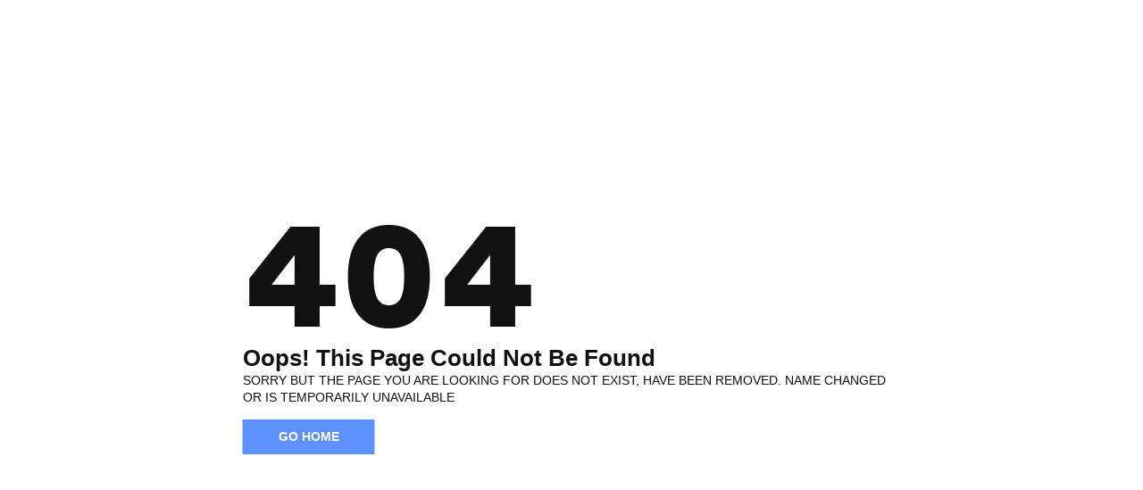

--- FILE ---
content_type: text/html
request_url: https://haenglim.com/PressRoom/?idx=15760527&bmode=view
body_size: 11973
content:
<!DOCTYPE html><html lang="ko"><head>
  <meta charset="utf-8">
  <title>행림종합건축사사무소</title>
  <base href="/">
  <meta name="description" content="행림종합건축사사무소 공식 홈페이지입니다.">
  <meta name="keywords" content="행림, 건축, 건축사무소, 프로젝트, 건축설계">
  <meta name="robots" content="index, follow">
  <meta name="viewport" content="width=device-width, initial-scale=1">
  <meta charset="UTF-8">

  <!-- <link rel="apple-touch-icon-precomposed" sizes="57x57" href="https://cdn.imweb.me/thumbnail/20171012/59dea4856f999.png" /> -->
  <link rel="icon" type="image/x-icon" href="favicon.png">
  <!-- <link rel="stylesheet" href="https://cdnjs.cloudflare.com/ajax/libs/slick-carousel/1.8.1/slick.css"
    integrity="sha512-wR4oNhLBHf7smjy0K4oqzdWumd+r5/+6QO/vDda76MW5iug4PT7v86FoEkySIJft3XA0Ae6axhIvHrqwm793Nw=="
    crossorigin="anonymous" referrerpolicy="no-referrer" />

  <link rel="stylesheet" href="https://cdnjs.cloudflare.com/ajax/libs/slick-carousel/1.8.1/slick-theme.min.css"
    integrity="sha512-17EgCFERpgZKcm0j0fEq1YCJuyAWdz9KUtv1EjVuaOz8pDnh/0nZxmU6BBXwaaxqoi9PQXnRWqlcDB027hgv9A=="
    crossorigin="anonymous" referrerpolicy="no-referrer" /> -->
  <!-- Google tag (gtag.js) -->
  <script async="" src="https://www.googletagmanager.com/gtag/js?id=G-E4RPQFPKMC"></script>
  <script>
    window.dataLayer = window.dataLayer || [];
    function gtag() { dataLayer.push(arguments); }
    gtag('js', new Date());

    gtag('config', 'G-E4RPQFPKMC');
  </script>
<style>@import"https://cdn.jsdelivr.net/gh/orioncactus/pretendard@v1.3.6/dist/web/static/pretendard.css";@import"https://fonts.googleapis.com/css2?family=Noto+Sans+KR:wght@100;300;400;500;700;900&family=Roboto:ital,wght@0,100;0,300;0,400;0,500;0,700;0,900;1,100;1,300;1,400;1,500;1,700;1,900&display=swap";:root{--swiper-theme-color:#007aff}:root{--swiper-navigation-size:44px}@font-face{font-family:Wotfard;src:url(wotfard-thin-webfont.0f77bb08b57ccd8c.eot);src:url(wotfard-thin-webfont.0f77bb08b57ccd8c.eot?#iefix) format("embedded-opentype"),url(wotfard-thin-webfont.f57df9b53640f331.woff2) format("woff2"),url(wotfard-thin-webfont.5bb23a9113d006cc.ttf) format("truetype");font-weight:100;font-style:normal}@font-face{font-family:Wotfard;src:url(wotfard-extralight-webfont.7c84abd5a7184d36.eot);src:url(wotfard-extralight-webfont.7c84abd5a7184d36.eot?#iefix) format("embedded-opentype"),url(wotfard-extralight-webfont.4c22f3e9d95cd8c8.woff2) format("woff2"),url(wotfard-extralight-webfont.dfd97e2792de4b2c.ttf) format("truetype");font-weight:200;font-style:normal}@font-face{font-family:Wotfard;src:url(wotfard-light-webfont.3f56e63d72b96c38.eot);src:url(wotfard-light-webfont.3f56e63d72b96c38.eot?#iefix) format("embedded-opentype"),url(wotfard-light-webfont.aa36e5d4c3a9aa69.woff2) format("woff2"),url(wotfard-light-webfont.369dc8253994825b.ttf) format("truetype");font-weight:300;font-style:normal}@font-face{font-family:Wotfard;src:url(wotfard-regular-webfont.ea54c04758614d83.eot);src:url(wotfard-regular-webfont.ea54c04758614d83.eot?#iefix) format("embedded-opentype"),url(wotfard-regular-webfont.efa59147f77009b5.woff2) format("woff2"),url(wotfard-regular-webfont.5658dc7d66736e02.ttf) format("truetype");font-weight:400;font-style:normal}@font-face{font-family:Wotfard;src:url(wotfard-medium-webfont.d37db8b0960fe074.eot);src:url(wotfard-medium-webfont.d37db8b0960fe074.eot?#iefix) format("embedded-opentype"),url(wotfard-medium-webfont.f79a372d17372747.woff2) format("woff2"),url(wotfard-medium-webfont.321f251f1084f0be.ttf) format("truetype");font-weight:500;font-style:normal}@font-face{font-family:Wotfard;src:url(wotfard-semibold-webfont.9e98dcb36585ec38.eot);src:url(wotfard-semibold-webfont.9e98dcb36585ec38.eot?#iefix) format("embedded-opentype"),url(wotfard-semibold-webfont.1becc29b19de1b78.woff2) format("woff2"),url(wotfard-semibold-webfont.d804d19e919b3c69.ttf) format("truetype");font-weight:600;font-style:normal}@font-face{font-family:Wotfard;src:url(wotfard-bold-webfont.00fadba2ecf1e019.eot);src:url(wotfard-bold-webfont.00fadba2ecf1e019.eot?#iefix) format("embedded-opentype"),url(wotfard-bold-webfont.e3aa2da3c083273f.woff2) format("woff2"),url(wotfard-bold-webfont.90cfe76653ccac0d.ttf) format("truetype");font-weight:700;font-style:normal}:root{--fa-style-family-brands:"Font Awesome 6 Brands";--fa-font-brands:normal 400 1em/1 "Font Awesome 6 Brands"}@font-face{font-family:"Font Awesome 6 Brands";font-style:normal;font-weight:400;font-display:block;src:url(fa-brands-400.9210030c21e68a90.woff2) format("woff2"),url(fa-brands-400.5f7c5bb77eae788b.ttf) format("truetype")}:root{--fa-font-regular:normal 400 1em/1 "Font Awesome 6 Free"}@font-face{font-family:"Font Awesome 6 Free";font-style:normal;font-weight:400;font-display:block;src:url(fa-regular-400.02ad4ff91ef84f65.woff2) format("woff2"),url(fa-regular-400.570a165b064c1468.ttf) format("truetype")}:root{--fa-style-family-classic:"Font Awesome 6 Free";--fa-font-solid:normal 900 1em/1 "Font Awesome 6 Free"}@font-face{font-family:"Font Awesome 6 Free";font-style:normal;font-weight:900;font-display:block;src:url(fa-solid-900.3eae9857c06e9372.woff2) format("woff2"),url(fa-solid-900.0b5caff7ad4bc179.ttf) format("truetype")}@charset "UTF-8";:root{--bs-blue:#0d6efd;--bs-indigo:#6610f2;--bs-purple:#6f42c1;--bs-pink:#d63384;--bs-red:#dc3545;--bs-orange:#fd7e14;--bs-yellow:#ffc107;--bs-green:#198754;--bs-teal:#20c997;--bs-cyan:#0dcaf0;--bs-black:#000;--bs-white:#fff;--bs-gray:#6c757d;--bs-gray-dark:#343a40;--bs-gray-100:#f8f9fa;--bs-gray-200:#e9ecef;--bs-gray-300:#dee2e6;--bs-gray-400:#ced4da;--bs-gray-500:#adb5bd;--bs-gray-600:#6c757d;--bs-gray-700:#495057;--bs-gray-800:#343a40;--bs-gray-900:#212529;--bs-primary:#ff6b00;--bs-secondary:#6c757d;--bs-success:#198754;--bs-info:#0dcaf0;--bs-warning:#ffc107;--bs-danger:#dc3545;--bs-light:#f8f9fa;--bs-dark:#212529;--bs-primary-rgb:255, 107, 0;--bs-secondary-rgb:108, 117, 125;--bs-success-rgb:25, 135, 84;--bs-info-rgb:13, 202, 240;--bs-warning-rgb:255, 193, 7;--bs-danger-rgb:220, 53, 69;--bs-light-rgb:248, 249, 250;--bs-dark-rgb:33, 37, 41;--bs-primary-text-emphasis:#662b00;--bs-secondary-text-emphasis:#2b2f32;--bs-success-text-emphasis:#0a3622;--bs-info-text-emphasis:#055160;--bs-warning-text-emphasis:#664d03;--bs-danger-text-emphasis:#58151c;--bs-light-text-emphasis:#495057;--bs-dark-text-emphasis:#495057;--bs-primary-bg-subtle:#ffe1cc;--bs-secondary-bg-subtle:#e2e3e5;--bs-success-bg-subtle:#d1e7dd;--bs-info-bg-subtle:#cff4fc;--bs-warning-bg-subtle:#fff3cd;--bs-danger-bg-subtle:#f8d7da;--bs-light-bg-subtle:#fcfcfd;--bs-dark-bg-subtle:#ced4da;--bs-primary-border-subtle:#ffc499;--bs-secondary-border-subtle:#c4c8cb;--bs-success-border-subtle:#a3cfbb;--bs-info-border-subtle:#9eeaf9;--bs-warning-border-subtle:#ffe69c;--bs-danger-border-subtle:#f1aeb5;--bs-light-border-subtle:#e9ecef;--bs-dark-border-subtle:#adb5bd;--bs-white-rgb:255, 255, 255;--bs-black-rgb:0, 0, 0;--bs-font-sans-serif:"Wotfard", Pretendard, "Noto Sans KR", system-ui, -apple-system, "Segoe UI", Roboto, "Helvetica Neue", "Noto Sans", "Liberation Sans", Arial, sans-serif, "Apple Color Emoji", "Segoe UI Emoji", "Segoe UI Symbol", "Noto Color Emoji";--bs-font-monospace:SFMono-Regular, Menlo, Monaco, Consolas, "Liberation Mono", "Courier New", monospace;--bs-gradient:linear-gradient(180deg, rgba(255, 255, 255, .15), rgba(255, 255, 255, 0));--bs-body-font-family:"Wotfard", Pretendard, "Noto Sans KR", system-ui, -apple-system, "Segoe UI", Roboto, "Helvetica Neue", "Noto Sans", "Liberation Sans", Arial, sans-serif, "Apple Color Emoji", "Segoe UI Emoji", "Segoe UI Symbol", "Noto Color Emoji";--bs-body-font-size:.875rem;--bs-body-font-weight:400;--bs-body-line-height:1.5;--bs-body-color:#111;--bs-body-color-rgb:17, 17, 17;--bs-body-bg:#fff;--bs-body-bg-rgb:255, 255, 255;--bs-emphasis-color:#000;--bs-emphasis-color-rgb:0, 0, 0;--bs-secondary-color:rgba(17, 17, 17, .75);--bs-secondary-color-rgb:17, 17, 17;--bs-secondary-bg:#e9ecef;--bs-secondary-bg-rgb:233, 236, 239;--bs-tertiary-color:rgba(17, 17, 17, .5);--bs-tertiary-color-rgb:17, 17, 17;--bs-tertiary-bg:#f8f9fa;--bs-tertiary-bg-rgb:248, 249, 250;--bs-heading-color:inherit;--bs-link-color:#ff6b00;--bs-link-color-rgb:255, 107, 0;--bs-link-decoration:underline;--bs-link-hover-color:#cc5600;--bs-link-hover-color-rgb:204, 86, 0;--bs-code-color:#d63384;--bs-highlight-bg:#fff3cd;--bs-border-width:1px;--bs-border-style:solid;--bs-border-color:#dee2e6;--bs-border-color-translucent:rgba(0, 0, 0, .175);--bs-border-radius:.375rem;--bs-border-radius-sm:.25rem;--bs-border-radius-lg:.5rem;--bs-border-radius-xl:1rem;--bs-border-radius-xxl:2rem;--bs-border-radius-2xl:var(--bs-border-radius-xxl);--bs-border-radius-pill:50rem;--bs-box-shadow:0 .5rem 1rem rgba(0, 0, 0, .15);--bs-box-shadow-sm:0 .125rem .25rem rgba(0, 0, 0, .075);--bs-box-shadow-lg:0 1rem 3rem rgba(0, 0, 0, .175);--bs-box-shadow-inset:inset 0 1px 2px rgba(0, 0, 0, .075);--bs-focus-ring-width:.25rem;--bs-focus-ring-opacity:.25;--bs-focus-ring-color:rgba(255, 107, 0, .25);--bs-form-valid-color:#198754;--bs-form-valid-border-color:#198754;--bs-form-invalid-color:#dc3545;--bs-form-invalid-border-color:#dc3545}*,*:before,*:after{box-sizing:border-box}@media (prefers-reduced-motion: no-preference){:root{scroll-behavior:smooth}}body{margin:0;font-family:var(--bs-body-font-family);font-size:var(--bs-body-font-size);font-weight:var(--bs-body-font-weight);line-height:var(--bs-body-line-height);color:var(--bs-body-color);text-align:var(--bs-body-text-align);background-color:var(--bs-body-bg);-webkit-text-size-adjust:100%;-webkit-tap-highlight-color:rgba(0,0,0,0)}:root{--bs-breakpoint-xs:0;--bs-breakpoint-sm:576px;--bs-breakpoint-md:768px;--bs-breakpoint-lg:992px;--bs-breakpoint-xl:1200px;--bs-breakpoint-xxl:1400px;--bs-breakpoint-3xl:1600px;--bs-breakpoint-4xl:1840px}:root{--np-sba-text-color:#111;--np-sba-nav-active-color:#fff;--np-sba-nav-active-bg:#145DA0;--np-sba-nav-hover-color:#fff;--np-sba-nav-hover-bg:#2E8BC0;--np-sba-top:var(--app-top-padding, 0px);--np-sba-sidebar-wrapper-bg:rgba(248, 249, 250, 1) !important;--np-sba-sidebar-wrapper-border:1px solid var(--bs-border-color);--np-sba-sidebar-wrapper-scroll-width:6px;--np-sba-mobile-backdrop-bg:rgba(0, 0, 0, .5);--np-sba-nav-group-label-color:var(--bs-gray-600);--np-sba-nav-menu-color:var(--np-sba-text-color, var(--bs-body-color));--np-sba-nav-menu-active-color:var(--np-sba-nav-active-color, #fff);--np-sba-nav-menu-active-bg:var(--np-sba-nav-active-bg, var(--bs-primary));--np-sba-nav-menu-hover-color:var(--np-sba-nav-active-bg, var(--bs-primary));--np-sba-nav-menu-hover-bg:var(--np-sba-nav-hover-bg, var(--bs-primary));--np-sba-nav-submenu-color:var(--np-sba-text-color, var(--bs-body-color));--np-sba-nav-submenu-active-color:var(--np-sba-nav-active-color, #fff);--np-sba-nav-submenu-active-bg:var(--np-sba-nav-active-bg, var(--bs-primary));--np-sba-nav-submenu-hover-color:var(--np-sba-nav-hover-color, var(--bs-body-color));--np-sba-nav-submenu-hover-bg:var(--np-sba-nav-hover-bg, rgba(0, 0, 0, .15))}*{scrollbar-width:auto;scrollbar-color:#d1d1d1 #ffffff}*::-webkit-scrollbar{width:8px}*::-webkit-scrollbar-track{background:#ffffff}*::-webkit-scrollbar-thumb{background-color:#d1d1d1;border-radius:4px;border:0px solid #ffffff}:root{--hl-gnb-height:80px;--navbar-logo-color:#ff6b00;--navbar-toggler-color:#9f9f9f}@media (max-width: 991.98px){:root{--hl-gnb-height:60px}}html,body{height:100%;min-width:0}</style><link rel="stylesheet" href="styles.011b379b5471942d.css" media="print" onload="this.media='all'"><noscript><link rel="stylesheet" href="styles.011b379b5471942d.css"></noscript></head>


<body>
  <app-root></app-root>
<script src="runtime.fef4035f70316ea1.js" type="module"></script><script src="polyfills.ffc26594da2e49e6.js" type="module"></script><script src="scripts.e320179c7ad2f681.js" defer></script><script src="main.2e42424b3161997a.js" type="module"></script>

</body></html>

--- FILE ---
content_type: application/javascript
request_url: https://haenglim.com/runtime.fef4035f70316ea1.js
body_size: 3650
content:
(()=>{"use strict";var e,v={},m={};function a(e){var n=m[e];if(void 0!==n)return n.exports;var r=m[e]={id:e,loaded:!1,exports:{}};return v[e].call(r.exports,r,r.exports,a),r.loaded=!0,r.exports}a.m=v,e=[],a.O=(n,r,d,c)=>{if(!r){var t=1/0;for(f=0;f<e.length;f++){for(var[r,d,c]=e[f],l=!0,i=0;i<r.length;i++)(!1&c||t>=c)&&Object.keys(a.O).every(p=>a.O[p](r[i]))?r.splice(i--,1):(l=!1,c<t&&(t=c));if(l){e.splice(f--,1);var b=d();void 0!==b&&(n=b)}}return n}c=c||0;for(var f=e.length;f>0&&e[f-1][2]>c;f--)e[f]=e[f-1];e[f]=[r,d,c]},a.d=(e,n)=>{for(var r in n)a.o(n,r)&&!a.o(e,r)&&Object.defineProperty(e,r,{enumerable:!0,get:n[r]})},a.f={},a.e=e=>Promise.all(Object.keys(a.f).reduce((n,r)=>(a.f[r](e,n),n),[])),a.u=e=>(592===e?"common":e)+"."+{15:"87c97e9db64a635f",29:"d852062d41ee9277",41:"e61b25b7d2be937a",43:"583b430bbec60561",44:"4fbc60ffcd060571",52:"2d2a62b964d52776",144:"4b90554f9cbbd9b2",173:"82218182489a46aa",177:"5d2745e18cf410a4",223:"9fca47d56e49968e",255:"4f42b2cd30cc4981",260:"ef64b18b4cc279a3",269:"e991d7e64720400f",274:"215971514a13ce33",316:"7e8366c5408e6895",317:"9d7ff32979780136",350:"d394ab781f4184e6",400:"5aba586963250971",450:"e9d80f557d1d4c17",481:"b2889f3c1186d15d",489:"1e5f2b0ba2394f6c",492:"65217d6065692ee8",533:"c21dd15169d9e6f4",534:"334f9f4121e29a38",571:"b822f8a8403eccf5",592:"cefc81a55d25fbed",605:"c2ecb0c564a058a4",642:"18d3c14ce6ded9d0",702:"e41e582f2892ff5c",738:"43c71cca4b416276",753:"73acc2f9ce0d3f52",773:"29a09b1cdb5f01b6",840:"e8fac1fbcc0a1cea",869:"28caef9ce4d3109b",875:"990a776164516d6c",913:"d0070284f47074c6",970:"57221d1128ed3b1c"}[e]+".js",a.miniCssF=e=>{},a.o=(e,n)=>Object.prototype.hasOwnProperty.call(e,n),(()=>{var e={},n="haenglim-app:";a.l=(r,d,c,f)=>{if(e[r])e[r].push(d);else{var t,l;if(void 0!==c)for(var i=document.getElementsByTagName("script"),b=0;b<i.length;b++){var o=i[b];if(o.getAttribute("src")==r||o.getAttribute("data-webpack")==n+c){t=o;break}}t||(l=!0,(t=document.createElement("script")).type="module",t.charset="utf-8",t.timeout=120,a.nc&&t.setAttribute("nonce",a.nc),t.setAttribute("data-webpack",n+c),t.src=a.tu(r)),e[r]=[d];var u=(g,p)=>{t.onerror=t.onload=null,clearTimeout(s);var h=e[r];if(delete e[r],t.parentNode&&t.parentNode.removeChild(t),h&&h.forEach(_=>_(p)),g)return g(p)},s=setTimeout(u.bind(null,void 0,{type:"timeout",target:t}),12e4);t.onerror=u.bind(null,t.onerror),t.onload=u.bind(null,t.onload),l&&document.head.appendChild(t)}}})(),a.r=e=>{typeof Symbol<"u"&&Symbol.toStringTag&&Object.defineProperty(e,Symbol.toStringTag,{value:"Module"}),Object.defineProperty(e,"__esModule",{value:!0})},a.nmd=e=>(e.paths=[],e.children||(e.children=[]),e),(()=>{var e;a.tt=()=>(void 0===e&&(e={createScriptURL:n=>n},typeof trustedTypes<"u"&&trustedTypes.createPolicy&&(e=trustedTypes.createPolicy("angular#bundler",e))),e)})(),a.tu=e=>a.tt().createScriptURL(e),a.p="",(()=>{var e={666:0};a.f.j=(d,c)=>{var f=a.o(e,d)?e[d]:void 0;if(0!==f)if(f)c.push(f[2]);else if(666!=d){var t=new Promise((o,u)=>f=e[d]=[o,u]);c.push(f[2]=t);var l=a.p+a.u(d),i=new Error;a.l(l,o=>{if(a.o(e,d)&&(0!==(f=e[d])&&(e[d]=void 0),f)){var u=o&&("load"===o.type?"missing":o.type),s=o&&o.target&&o.target.src;i.message="Loading chunk "+d+" failed.\n("+u+": "+s+")",i.name="ChunkLoadError",i.type=u,i.request=s,f[1](i)}},"chunk-"+d,d)}else e[d]=0},a.O.j=d=>0===e[d];var n=(d,c)=>{var i,b,[f,t,l]=c,o=0;if(f.some(s=>0!==e[s])){for(i in t)a.o(t,i)&&(a.m[i]=t[i]);if(l)var u=l(a)}for(d&&d(c);o<f.length;o++)a.o(e,b=f[o])&&e[b]&&e[b][0](),e[b]=0;return a.O(u)},r=self.webpackChunkhaenglim_app=self.webpackChunkhaenglim_app||[];r.forEach(n.bind(null,0)),r.push=n.bind(null,r.push.bind(r))})()})();

--- FILE ---
content_type: application/javascript
request_url: https://haenglim.com/main.2e42424b3161997a.js
body_size: 935583
content:
"use strict";(self.webpackChunkhaenglim_app=self.webpackChunkhaenglim_app||[]).push([[179],{7665:(kt,He,Q)=>{Q.r(He),Q.d(He,{Aggregate:()=>hi,ArrayBase:()=>Hi,Binding:()=>It,CancelEventArgs:()=>oi,Clipboard:()=>es,CollectionView:()=>Ur,CollectionViewGroup:()=>$r,Color:()=>tn,Control:()=>Ln,ControlBase:()=>Xo,DataType:()=>ke,DateTime:()=>dr,Event:()=>bt,EventArgs:()=>In,Globalize:()=>fr,GroupDescription:()=>ii,Key:()=>Ce,NotifyCollectionChangedAction:()=>pn,NotifyCollectionChangedEventArgs:()=>tt,ObservableArray:()=>hr,PageChangingEventArgs:()=>Ri,Point:()=>Dn,PopupPosition:()=>Ki,PrintDocument:()=>bo,PropertyChangedEventArgs:()=>mn,PropertyGroupDescription:()=>Cn,Rect:()=>Mi,RequestErrorEventArgs:()=>rn,Size:()=>rr,SortDescription:()=>$n,SortNulls:()=>zr,Tooltip:()=>Lo,TooltipEventArgs:()=>Tr,_ClickRepeater:()=>Wr,_Map:()=>xr,_MaskElement:()=>Zi,_MaskProvider:()=>vs,_addCultureInfo:()=>Ci,_deprecated:()=>vt,_focusSrv:()=>mt,_getActiveElement:()=>qr,_getCalculatedArray:()=>Yt,_getModule:()=>uo,_getTargetObject:()=>Xe,_loadedCultures:()=>co,_registerModule:()=>Uo,_startDrag:()=>St,_updateCulture:()=>Oo,_updateWme:()=>ho,addClass:()=>fi,animate:()=>ur,asArray:()=>bn,asBoolean:()=>cn,asCollectionView:()=>J,asDate:()=>gn,asEnum:()=>De,asFunction:()=>yn,asInt:()=>fn,asNumber:()=>Tt,asString:()=>rt,asType:()=>Se,assert:()=>pe,changeCulture:()=>Vi,changeCultureSync:()=>sr,changeType:()=>nr,clamp:()=>ve,closest:()=>ri,closestClass:()=>Li,contains:()=>or,controlBaseClass:()=>Do,copy:()=>ye,createElement:()=>vn,culture:()=>Jn,disableAutoComplete:()=>zi,enable:()=>Qr,escapeHtml:()=>Ot,escapeRegExp:()=>Fi,evalTemplate:()=>mi,format:()=>ao,getActiveElement:()=>Ni,getAggregate:()=>jo,getElement:()=>Pt,getElementRect:()=>ei,getEventOptions:()=>nt,getType:()=>kr,getTypes:()=>gi,getUniqueId:()=>Hn,getVersion:()=>ci,glbz:()=>Kn,hasClass:()=>lr,hasItems:()=>ue,hidePopup:()=>ss,httpRequest:()=>_r,isArray:()=>Wn,isBoolean:()=>dn,isDate:()=>gt,isEdge:()=>wt,isEmpty:()=>di,isFirefox:()=>Oe,isFunction:()=>on,isIE:()=>Te,isIE10:()=>zt,isIE9:()=>ot,isInt:()=>Vn,isMobile:()=>he,isNullOrWhiteSpace:()=>xn,isNumber:()=>Mn,isObject:()=>Fn,isPrimitive:()=>lt,isSafari:()=>ze,isString:()=>ut,isUndefined:()=>Kt,isiOS:()=>ae,mouseToPage:()=>un,moveFocus:()=>lo,removeChild:()=>Bi,removeClass:()=>vr,saveFile:()=>ir,setAriaLabel:()=>Un,setAttribute:()=>xi,setChecked:()=>Kr,setCss:()=>Wi,setLicenseKey:()=>je,setSelectionRange:()=>si,setText:()=>yi,showPopup:()=>wo,supportsFocusOptions:()=>Mt,toFixed:()=>Yn,toHeaderCase:()=>Je,toPlainText:()=>Ui,toggleClass:()=>$i,tryCast:()=>Pe});var d,i=Q(7665),B=(d=function(a,f){return(d=Object.setPrototypeOf||{__proto__:[]}instanceof Array&&function(I,P){I.__proto__=P}||function(I,P){for(var Y in P)P.hasOwnProperty(Y)&&(I[Y]=P[Y])})(a,f)},function(a,f){function I(){this.constructor=a}d(a,f),a.prototype=null===f?Object.create(f):(I.prototype=f.prototype,new I)}),Z=typeof navigator<"u"?navigator.userAgent:"",Ie=null!=Z.match(/iPad|iPhone|iPod|Android|webOS|BlackBerry|Windows Phone/i);function he(){return Ie}var ge=null!=Z.match(/iPad|iPhone|iPod/i);function ae(){return ge}var Ee=null!=Z.match(/Firefox\//);function Oe(){return Ee}var Fe=null!=Z.match(/^((?!Chrome|Android).)*safari/i);function ze(){return Fe}var Ge=null!=Z.match(/Edge\//);function wt(){return Ge}var Le=null!=Z.match(/MSIE |Trident\/|Edge\//);function Te(){return Le}var at=!1;function ot(){return at}var Ht=!1;function zt(){return Ht}var Ft=!1;function nt(d,a){return Ft?{capture:d,passive:a}:d}typeof document<"u"&&document.addEventListener("test",function(d){},{get passive(){return Ft=!0,!0}});var Me=!1;function Mt(){return Me}function St(d,a){d.effectAllowed=a,Oe()&&d.setData("text","")}if(typeof document<"u"&&document.createElement("div").focus({get preventScroll(){return Me=!0,!0}}),typeof document<"u"&&document.doctype&&(navigator.appVersion.indexOf("MSIE 10")>-1&&(Ht=!0),navigator.appVersion.indexOf("MSIE 9")>-1&&(at=!0,document.addEventListener("mousemove",function(d){if(1==d.which){var a=ri(d.target,".wj-control");if(a&&!a.style.cursor)for(var f=d.target;f;f=f.parentElement)if(f.attributes&&f.attributes.draggable)return f.dragDrop(),!1}}))),typeof window<"u"){var ct="requestAnimationFrame";if(!window[ct]){var Nt=0;window[ct]=function(d){var a=Date.now(),f=16-(a-Nt),I=f>0?f:0;return Nt=a+I,setTimeout(function(){d(Nt)},I)},window.cancelAnimationFrame=clearTimeout}if(!window.atob){var Jt="ABCDEFGHIJKLMNOPQRSTUVWXYZabcdefghijklmnopqrstuvwxyz0123456789+/=",Wt=new RegExp("[^"+Jt+"]");window.atob=function(d){var a,f,I,P,Y=[],K=0,se=d.length;if(Wt.test(d)||/=/.test(d)&&(/=[^=]/.test(d)||/={3}/.test(d)))throw new Error("Invalid base64 data");for(se%4>0&&(se=(d+=Array(4-se%4+1).join("=")).length);K<se;){for(f=[],P=K;K<P+4;)f.push(Jt.indexOf(d.charAt(K++)));for(I=[((a=(f[0]<<18)+(f[1]<<12)+((63&f[2])<<6)+(63&f[3]))&255<<16)>>16,64===f[2]?-1:(65280&a)>>8,64===f[3]?-1:255&a],P=0;P<3;++P)(I[P]>=0||0===P)&&Y.push(String.fromCharCode(I[P]))}return Y.join("")},window.btoa=function(d){for(var a,f,I=[],P=0,Y=d.length;P<Y;)a=((f=[d.charCodeAt(P++),d.charCodeAt(P++),d.charCodeAt(P++)])[0]<<16)+((f[1]||0)<<8)+(f[2]||0),I.push(Jt.charAt((a&63<<18)>>18),Jt.charAt((258048&a)>>12),Jt.charAt(isNaN(f[1])?64:(4032&a)>>6),Jt.charAt(isNaN(f[2])?64:63&a));return I.join("")}}}var Tn=typeof window<"u"&&window.Symbol?Symbol("_getProxyTarget"):"\t_get\tProxy\tTarget\t";function Yt(d,a,f){var I=new WeakMap;if(!f){var P={};if(d.length){var Y=d[0];for(var K in Y){var se=typeof Y[K];P[K]="string"==se?"":"number"==se?0:null}f=P}}return new Proxy(d,{get:function(we,Ve){if(Ve===Tn)return we;if("string"==typeof Ve||"number"==typeof Ve){if("indexOf"==Ve)return function(jt,sn){var kn=we.indexOf(jt,sn);return kn<0&&jt&&(jt=jt[Tn])&&(kn=we.indexOf(jt,sn)),kn};var st=parseInt(Ve);if(!isNaN(st)){var _t=we[st];if(_t&&!_t[Tn]){var Ct=I.get(_t);Ct||(Ct=function er(d,a,f){if(!d[Tn]){if(Te())for(var I in a)d[I]=null;var P={get:function(Y,K,se){if(K===Tn)return Y;if("constructor"===K)return function(){return Object.assign({},f||{})};var we=a[K];if(we)switch(typeof we){case"function":return we(se);case"string":return function Ke(d,a){var f=[a];return(new(Function.bind.apply(Function,[void 0].concat(["$"],["return "+d])))).apply(void 0,f)}(we,se)}return Y[K]}};Te()||(P.ownKeys=function(Y){return Object.keys(Y).concat(Object.keys(a))},P.getOwnPropertyDescriptor=function(Y,K){return K in a?{enumerable:!0,configurable:!0,writable:!1}:Reflect.getOwnPropertyDescriptor(Y,K)}),d=new Proxy(d,P)}return d}(_t,a,f),I.set(_t,Ct)),_t=Ct}return _t}}return Reflect.get(we,Ve)}})}function Xe(d){return(d?d[Tn]:null)||d}var mt,Ze=function(){function d(){this._hasDoc=typeof Document<"u",this._ae=this._nativeAe();var a=window,f=this._onBlur.bind(this),I=this._onFocus.bind(this);a.addEventListener("focusout",f,!0),a.addEventListener("focusin",I,!0),Te()||(a.addEventListener("blur",f,!0),a.addEventListener("focus",I,!0))}return Object.defineProperty(d.prototype,"activeElement",{get:function(){var a=this._ae,f=this._nativeAe();return a===d._noAe?a=this._ae=f:a!=f&&(this._isSpecialRoot(a)||document.body.contains(a)||(a=this._ae=f)),a!==d._noAe?a:null},enumerable:!0,configurable:!0}),d.prototype._onBlur=function(a){if(a.isTrusted){var f=a.relatedTarget;this._ae=this._isSpecialRoot(f)?this._nativeAe():f}},d.prototype._onFocus=function(a){a.isTrusted&&(this._ae=this._nativeAe())},d.prototype._isSpecialRoot=function(a){return null==a||a===document.body||this._hasDoc&&a instanceof Document},d.prototype._nativeAe=function(){var a;try{a="unknown"!=typeof document.activeElement?document.activeElement:d._noAe}catch{a=d._noAe}return a},d._noAe={},d}();typeof window<"u"&&(mt=new Ze);var pn,It=function(){function d(a){this.path=a}return Object.defineProperty(d.prototype,"path",{get:function(){return this._path},set:function(a){this._path=a,this._parts=a?a.split("."):[];for(var f=0;f<this._parts.length;f++){var I=this._parts[f],P=I.indexOf("[");P>-1&&(this._parts[f]=I.substr(0,P),this._parts.splice(++f,0,parseInt(I.substr(P+1))))}this._key=1==this._parts.length?this._parts[0]:null},enumerable:!0,configurable:!0}),d.prototype.getValue=function(a){if(a){if(this._key)return a[this._key];if(this._path&&this._path in a)return a[this._path];for(var f=0;f<this._parts.length&&a;f++)a=a[this._parts[f]]}return a},d.prototype.setValue=function(a,f){if(a)try{var I=this._path;if(I in a)return a[I]=f,a[I]==f;for(var P=0;P<this._parts.length-1;P++)if(null==(a=a[this._parts[P]]))return!1;return a[I=this._parts[this._parts.length-1]]=f,a[I]==f}catch{return!1}return!1},d}(),pt=function(a,f){this.handler=a,this.self=f},bt=function(){function d(a){this._handlers=[],this._handlersChanged=a}return d.prototype.addHandler=function(a,f){a=yn(a),this._handlers.push(new pt(a,f)),on(this._handlersChanged)&&this._handlersChanged()},d.prototype.removeHandler=function(a,f){var I=!1;a=yn(a);for(var P=0;P<this._handlers.length;P++){var Y=this._handlers[P];if(!(Y.handler!=a&&null!=a||Y.self!=f&&null!=f)&&(this._handlers.splice(P--,1),I=!0,a&&f))break}I&&on(this._handlersChanged)&&this._handlersChanged()},d.prototype.removeAllHandlers=function(){var a=this._handlers.length>0;this._handlers.length=0,a&&on(this._handlersChanged)&&this._handlersChanged()},d.prototype.raise=function(a,f){void 0===f&&(f=In.empty);for(var I=this._handlers,P=0;P<I.length;P++){var Y=I[P];Y.handler.call(Y.self,a,f),I[P]!==Y&&P--}},Object.defineProperty(d.prototype,"hasHandlers",{get:function(){return this._handlers.length>0},enumerable:!0,configurable:!0}),Object.defineProperty(d.prototype,"handlerCount",{get:function(){return this._handlers.length},enumerable:!0,configurable:!0}),d}(),In=function(){function d(){}return d.empty=new d,d}(),oi=function(d){function a(){var f=null!==d&&d.apply(this,arguments)||this;return f.cancel=!1,f}return B(a,d),a}(In),mn=function(d){function a(f,I,P){var Y=d.call(this)||this;return Y._name=f,Y._oldVal=I,Y._newVal=P,Y}return B(a,d),Object.defineProperty(a.prototype,"propertyName",{get:function(){return this._name},enumerable:!0,configurable:!0}),Object.defineProperty(a.prototype,"oldValue",{get:function(){return this._oldVal},enumerable:!0,configurable:!0}),Object.defineProperty(a.prototype,"newValue",{get:function(){return this._newVal},enumerable:!0,configurable:!0}),a}(In),rn=function(d){function a(f,I){var P=d.call(this)||this;return P._xhr=f,P._msg=I,P}return B(a,d),Object.defineProperty(a.prototype,"request",{get:function(){return this._xhr},enumerable:!0,configurable:!0}),Object.defineProperty(a.prototype,"message",{get:function(){return this._msg},set:function(f){this._msg=f},enumerable:!0,configurable:!0}),a}(oi);!function(d){d[d.Add=0]="Add",d[d.Remove=1]="Remove",d[d.Change=2]="Change",d[d.Reset=3]="Reset"}(pn||(pn={}));var Ce,ke,tt=function(d){function a(f,I,P){void 0===f&&(f=pn.Reset),void 0===I&&(I=null),void 0===P&&(P=-1);var Y=d.call(this)||this;return Y.action=f,Y.item=I,Y.index=P,Y}return B(a,d),a.reset=new a(pn.Reset),a}(In),$n=function(){function d(a,f){this._bnd=new It(a),this._asc=f}return Object.defineProperty(d.prototype,"property",{get:function(){return this._bnd.path},enumerable:!0,configurable:!0}),Object.defineProperty(d.prototype,"ascending",{get:function(){return this._asc},enumerable:!0,configurable:!0}),d}(),Ri=function(d){function a(f){var I=d.call(this)||this;return I.newPageIndex=f,I}return B(a,d),a}(oi),ii=function(){function d(){}return d.prototype.groupNameFromItem=function(a,f){return""},d.prototype.namesMatch=function(a,f){return a===f},d}(),Cn=function(d){function a(f,I){var P=d.call(this)||this;return P._bnd=new It(f),P._converter=I,P}return B(a,d),Object.defineProperty(a.prototype,"propertyName",{get:function(){return this._bnd.path},enumerable:!0,configurable:!0}),a.prototype.groupNameFromItem=function(f,I){return this._converter?this._converter(f,this.propertyName):this._bnd.getValue(f)},a.prototype.namesMatch=function(f,I){return f===I},a}(ii),tr="5.20231.888";function ci(){return tr}function je(d){Ln._licKey=d}function Pe(d,a){return null==d?null:ut(a)?on(d.implementsInterface)&&d.implementsInterface(a)?d:null:d instanceof a?d:null}function lt(d){return ut(d)||Mn(d)||dn(d)||gt(d)}function ut(d){return"string"==typeof d}function xn(d){return!d||!/\S/.test(d)}function Mn(d){return"number"==typeof d}function Vn(d){return Mn(d)&&d==Math.round(d)}function dn(d){return"boolean"==typeof d}function on(d){return"function"==typeof d}function Kt(d){return void 0===d}function gt(d){return(d instanceof Date||"[object Date]"===Object.prototype.toString.call(d))&&!isNaN(d.getTime())}function Wn(d){return d instanceof Array||Array.isArray(d)||"[object Array]"===Object.prototype.toString.call(d)}function Fn(d){return null!=d&&"object"==typeof d&&!gt(d)&&!Wn(d)}function di(d){for(var a in d)return!1;return!0}function Hn(d){for(var a=d,f=0;null!=document.getElementById(a);f++)a=d+f;return a}function un(d){if(d instanceof Dn)return d;if(d&&d.touches&&d.touches.length>0&&(d=d.touches[0]),Mn(d.clientX)&&Mn(d.clientY))return new Dn(d.clientX+pageXOffset,d.clientY+pageYOffset);throw"Mouse or touch event expected."}function kr(d){return Mn(d)?ke.Number:dn(d)?ke.Boolean:gt(d)?ke.Date:ut(d)?ke.String:Wn(d)?ke.Array:ke.Object}function gi(d,a){if(void 0===a&&(a=1e3),!d)return[];var f=d.length;(a<=0||f<a)&&(a=f);var I=[];if(a){for(var P=Object.keys(d[0]),Y={},K=P.slice(),se=0;se<a;se++){for(var we=d[se],Ve=K.length-1;Ve>=0;Ve--){var st=K[Ve],_t=we[st];if(lt(_t)){var Ct=Object.getOwnPropertyDescriptor(d[se],st);Y[st]={binding:st,dataType:kr(_t),isReadOnly:Ct&&!Ct.writable&&!Ct.set},K.splice(Ve,1)}}if(!K.length)break}for(se=0;se<P.length;se++){var jt=Y[P[se]];jt&&I.push(jt)}}return I}function nr(d,a,f,I){if(null!=d){var P=ke;if(ut(d))switch(a){case P.Number:var Y=fr.parseFloat(d,f);return isNaN(Y)?d:Y;case P.Date:var K=fr.parseDate(d,f,gt(I)?I:null);return K||f||!d||(K=new Date(d)),K&&isFinite(K.getTime())?K:d;case P.Boolean:switch(d.toLowerCase()){case"true":return!0;case"false":return!1}return d;case P.Array:try{var se=d.split(",").map(function(we){return(we=we.trim()).match(/^(\+|\-)?\d+\.?\d*$/)?we:'"'+we+'"'});return JSON.parse("["+se.join(",")+"]")}catch{}}if(a==ke.String)return fr.format(d,f)}return d}function Yn(d,a,f){if(f){var I=d.toString(),P=I.indexOf("e"),Y=I.indexOf(".");if(P>-1){if("-"===I[P+1]){var K=parseFloat(I.substr(P+2)),se=I.substr(0,P);Y>-1&&(se=se.substr(0,Y)+se.substr(Y+1)),I="0."+(Array(K).join("0")+se).substr(0,a),d=parseFloat(I)}}else Y>-1&&(I=I.substr(0,Y+1+a),d=parseFloat(I))}else{var we=Math.pow(10,a);d=Math.round(d*we)/we}return d}function ao(d,a,f){if((d=rt(d)).match(/\{.*"count".*:.*"when".*:.*\}/))try{var I=JSON.parse(d);if(ut(I.count)){var P=a[I.count],Y=I.when;if(Mn(P)&&Fn(Y)){var K=Y[P]||Y.other;ut(K)&&(d=K)}}}catch{}return d.replace(/\{(.*?)(:(.*?))?\}/g,function(se,we,Ve,st){var _t=se;return we&&"{"!=we[0]&&a&&(_t=new It(we).getValue(a),st&&(_t=fr.format(_t,st)),f&&(_t=f(a,we,st,_t))),_t??""})}function Kn(){for(var d=[],a=0;a<arguments.length;a++)d[a]=arguments[a];var f=[],I=-1;return d[0].forEach(function(P,Y){if(Y>0&&Y!=I){var K=d[Y],se=P.match(/^:([a-z][0-9]*\b)/i)||P.match(/^:'(.+?)'/)||P.match(/^:"(.+?)"/);se?(K=fr.format(K,se[1]),P=P.substr(se[0].length)):":"==P&&Y<d.length-1&&(Mn(K)||gt(K))&&(K=fr.format(K,d[Y+1]),P="",I=Y+1),f.push(K)}P&&f.push(P)}),f.join("")}function mi(d,a){return Te()?(d=d.replace(/:\${([^}]*)}/g,function(f,I){return":"+ki(I,a)})).replace(/\${([^}]*)}(:(([A-Za-z]\d*)|"([^"]+)"|'([^']+)'))?/g,function(f,I,P,Y,K,se,we){var Ve=ki(I,a);return Y?fr.format(Ve,K||se||we):Ve}):ki(d,a)}function ki(d,a){(a=a||{}).glbz=Kn;var f=Object.keys(a),I=f.map(function(P){return a[P]});return(Te()?new(Function.bind.apply(Function,[void 0].concat(f,["return "+d]))):new(Function.bind.apply(Function,[void 0].concat(f,["return glbz`"+d+"`"])))).apply(void 0,I)}function ve(d,a,f){return null!=d&&(null!=f&&d>f&&(d=f),null!=a&&d<a&&(d=a)),d}function ye(d,a){if(a)for(var f in a)if("_"!=f[0]){pe(f in d,'Unknown property "'+f+'".');var I=a[f];d._copy&&d._copy(f,I)||(d[f]instanceof bt?on(I)&&d[f].addHandler(I):!Fn(I)||typeof Element<"u"&&I instanceof Element||!d[f]||"itemsSource"==f?d[f]=I:ye(d[f],I))}return d}function pe(d,a){if(!d){a="** Assertion failed in Wijmo: "+a;var f=new Error;throw ut(f.stack)&&(a+=" "+f.stack),a}}function vt(d,a){console.error('** WARNING: "'+d+'" has been deprecated; please use "'+a+'" instead.')}function rt(d,a){return void 0===a&&(a=!0),Kt(d)&&(d=null),pe(a&&null==d||ut(d),"String expected."),d}function Tt(d,a,f){if(void 0===a&&(a=!1),void 0===f&&(f=!1),pe(a&&null==d||Mn(d),"Number expected."),f&&d&&d<0)throw"Positive number expected.";return d}function fn(d,a,f){if(void 0===a&&(a=!1),void 0===f&&(f=!1),pe(a&&null==d||Vn(d),"Integer expected."),f&&d&&d<0)throw"Positive integer expected.";return d}function cn(d,a){return void 0===a&&(a=!1),pe(a&&null==d||dn(d),"Boolean expected."),d}function gn(d,a){if(void 0===a&&(a=!1),ut(d)){var f=nr(d,ke.Date,"r");gt(f)&&(d=f)}return pe(a&&null==d||gt(d),"Date expected."),d}function yn(d,a){return void 0===a&&(a=!0),pe(a&&null==d||on(d),"Function expected."),d}function bn(d,a){return void 0===a&&(a=!0),pe(a&&null==d||Wn(d),"Array expected."),d}function Se(d,a,f){return void 0===f&&(f=!1),d=Pe(d,a),pe(f||null!=d,a+" expected."),d}function De(d,a,f){if(void 0===f&&(f=!1),null==d&&f)return null;var I=ut(d)?a[d]:d;return pe(null!=I,'Invalid enum value: "'+d+'"'),Mn(I)?I:d}function J(d,a){return void 0===a&&(a=!0),null==d&&a?null:Pe(d,"ICollectionView")??(Wn(d)||pe(!1,"Array or ICollectionView expected."),new Ur(d))}function ue(d){return null!=d&&null!=d.items&&d.items.length>0}function Je(d){return d&&d.length?d[0].toUpperCase()+d.substr(1).replace(/([a-z])([A-Z])/g,"$1 $2"):""}function Ot(d){return d&&ut(d)&&(d=d.replace(/[&<>"'\/]/g,function(a){return zn[a]})),null!=d?d.toString():""}!function(d){d[d.Back=8]="Back",d[d.Tab=9]="Tab",d[d.Enter=13]="Enter",d[d.Escape=27]="Escape",d[d.Space=32]="Space",d[d.PageUp=33]="PageUp",d[d.PageDown=34]="PageDown",d[d.End=35]="End",d[d.Home=36]="Home",d[d.Left=37]="Left",d[d.Up=38]="Up",d[d.Right=39]="Right",d[d.Down=40]="Down",d[d.Delete=46]="Delete",d[d.F1=112]="F1",d[d.F2=113]="F2",d[d.F3=114]="F3",d[d.F4=115]="F4",d[d.F5=116]="F5",d[d.F6=117]="F6",d[d.F7=118]="F7",d[d.F8=119]="F8",d[d.F9=120]="F9",d[d.F10=121]="F10",d[d.F11=122]="F11",d[d.F12=123]="F12"}(Ce||(Ce={})),function(d){d[d.Object=0]="Object",d[d.String=1]="String",d[d.Number=2]="Number",d[d.Boolean=3]="Boolean",d[d.Date=4]="Date",d[d.Array=5]="Array"}(ke||(ke={}));var Xt,zn={"&":"&amp;","<":"&lt;",">":"&gt;",'"':"&quot;","'":"&#39;","/":"&#x2F;"};function Fi(d){return d.replace(/([.?*+^$[\]\\(){}|-])/g,"\\$1")}function Ui(d){var a=rt(d);return ut(a)&&a.indexOf("<")>-1&&(Xt||(Xt=document.createElement("div")),Xt.innerHTML=a,a=Xt.textContent),a}function lr(d,a){if(d&&a){if(d instanceof HTMLElement&&d.classList&&!ot())return d.classList.contains(a);if(d.getAttribute){var f=new RegExp("(\\s|^)"+a+"(\\s|$)");return d&&f.test(d.getAttribute("class"))}}return!1}function fi(d,a){if(d&&a){if(d instanceof HTMLElement&&d.classList&&!ot())return void(a.indexOf(" ")<0?d.classList.add(a):a.split(" ").forEach(function(f){d.classList.add(f)}));d.setAttribute&&a.split(" ").forEach(function(f){if(!lr(d,f)){var I=d.getAttribute("class");d.setAttribute("class",I?I+" "+f:f)}})}}function vr(d,a){if(d&&a){if(d instanceof HTMLElement&&d.classList&&!ot())return void(a.indexOf(" ")<0?d.classList.remove(a):a.split(" ").forEach(function(f){d.classList.remove(f)}));d.setAttribute&&a.split(" ").forEach(function(f){if(lr(d,f)){var I=new RegExp("((\\s|^)"+f+"(\\s|$))","g"),P=d.getAttribute("class");(P=P.replace(I," ").replace(/ +/g," ").trim())?d.setAttribute("class",P):d.removeAttribute("class")}})}}function $i(d,a,f){null==f&&(f=!lr(d,a)),f?fi(d,a):vr(d,a)}function xi(d,a,f,I){d&&(null!=f?I&&d.getAttribute(a)||d.setAttribute(a,f.toString()):d.removeAttribute(a))}function Kr(d,a){var f=null==a;d.checked=Te()?a||f:a,d.indeterminate=f}function Un(d,a){xi(d,"aria-label",a)}function si(d,a,f,I){if(void 0===f&&(f=a),void 0===I&&(I=!0),pe(d instanceof HTMLInputElement||d instanceof HTMLTextAreaElement,"INPUT or TEXTAREA element expected"),or(document.body,d)&&!d.disabled&&d.offsetHeight){try{d.setSelectionRange(a,f,"backward")}catch{}if(I)try{return d.focus(),!0}catch{}}return!1}function zi(d){var a="autocomplete",f=d.getAttribute(a);f&&"on"!=f||d.setAttribute(a,"off"),"autocorrect,autocapitalize,spellcheck".split(",").forEach(function(I){d.setAttribute(I,"spellcheck"==I?"false":"off")})}function Bi(d){return d&&d.parentNode?d.parentNode.removeChild(d):null}function Ni(){var d=document.activeElement;if(d){var a=d.shadowRoot;a&&a.activeElement&&(d=a.activeElement)}return d}function qr(){var d=mt.activeElement;if(d){var a=d.shadowRoot;a&&a.activeElement&&(d=a.activeElement)}return d}function lo(d,a){var f=vo(d,a<0),I=0;if(a){var P=f.indexOf(Ni());P>-1&&(I=(P+a+f.length)%f.length)}if(I<f.length){var Y=f[I];return Y.focus(),Y instanceof HTMLInputElement&&Y.select(),!0}return!1}function vo(d,a){void 0===a&&(a=!1);var f=[],I=Array.prototype.slice.call(d.querySelectorAll("input,select,textarea,button,a,div")),P={},Y=function(st){return st instanceof HTMLInputElement&&"radio"===st.type};I.forEach(function(st){Y(st)&&st.checked&&(P[st.name||""]=!0)}),(I=I.filter(function(st){return!Y(st)||st.checked||!P[st.name||""]})).sort(function(st,_t){return st.tabIndex-_t.tabIndex});for(var K=0;K<I.length;K++){var se=I[K];if(se.offsetHeight>0&&se.tabIndex>-1&&!se.disabled&&"hidden"!==window.getComputedStyle(se).visibility&&!ri(se,"[disabled],.wj-state-disabled")){if(se instanceof HTMLAnchorElement&&!se.hasAttribute("href"))continue;if(Te()&&!se.hasAttribute("tabindex")){if(se instanceof HTMLDivElement)continue;var we=Ln.getControl(ri(se,".wj-flexgrid"));if(we&&0==we.keyActionTab)continue}if("radio"===se.type&&!se.checked&&f.length>0){var Ve=f[f.length-1];if("radio"===Ve.type&&Ve.name===se.name){a&&(f[f.length-1]=se);continue}}!Ln.getControl(se)&&vo(se).length||f.push(se)}}return f}function ir(d,a,f){void 0===f&&(f="text/plain");var I=d instanceof Blob;I||!f.match(/\bcsv\b/i)&&!a.match(/\.csv$/i)||(d="\ufeff"+d);var P=I?d:new Blob([d],{type:f});if(on(navigator.msSaveOrOpenBlob))navigator.msSaveOrOpenBlob(P,a);else{var Y=document.createElement("a"),K=function(st){var _t=document.createEvent("MouseEvents");_t.initMouseEvent("click",!0,!1,window,0,0,0,0,0,!1,!1,!1,!1,0,null),st.dispatchEvent(_t)};if("download"in Y){var se=window.URL||window.webkitURL,we=se.createObjectURL(P);Y.href=we,Y.target="_blank",Y.download=a,K(Y),Y=null,window.setTimeout(function(){se.revokeObjectURL(we)},3e4)}else{var Ve=new FileReader;Ve.onloadend=function(){Y.href=Ve.result,Y.download=a,K(Y),Y=null},Ve.readAsDataURL(P)}}}function Pt(d){if(d instanceof Element)return d;if(ut(d))try{return document.querySelector(d)}catch{}return d&&d.jquery?d[0]:null}function vn(d,a,f){d=d.replace(/\bstyle\s*=\s*"/g,'_wj-style="');var I=document.createElement("div");if(I.innerHTML=d,d.indexOf("_wj-style")>-1)for(var P=I.querySelectorAll("[_wj-style]"),Y=function(se){var we=P[se];we.getAttribute("_wj-style").split(";").forEach(function(Ve){var st=Ve.split(":");2==st.length&&(we.style[st[0].trim()]=st[1].trim())}),we.removeAttribute("_wj-style")},K=0;K<P.length;K++)Y(K);return 1==I.children.length&&(I=I.children[0]),f&&Wi(I,f),a&&(a=Pt(a)).appendChild(I),I}function yi(d,a){d.textContent=a||""}function or(d,a,f){for(var I=a;I&&d;){if(I===d)return!0;I=(f?I[Ln._OWNR_KEY]:null)||I.parentNode||I.host}return!1}function ri(d,a){if(d){if(on(d.closest))return d.closest(a);var f=d.matches||d.webkitMatchesSelector||d.msMatchesSelector||d.mozMatchesSelector;if(f)for(;d&&1===d.nodeType;d=d.parentElement||d.parentNode)if(f.call(d,a))return d}return null}function Li(d,a){return ri(d,"."+a)}function Qr(d,a){var f=!a,I="disabled";$i(d,"wj-state-disabled",f),xi(d,I,f?I:null);for(var P=d.querySelectorAll("input,button"),Y=0;Y<P.length;Y++)xi(P[Y],I,f?I:null)}function ei(d){var a=d.getBoundingClientRect();return new Mi(a.left+pageXOffset,a.top+pageYOffset,a.width,a.height)}function Wi(d,a){if(pe(Fn(a),"css parameter should be an object"),d instanceof Array)for(var f=0;f<d.length;f++)Wi(d[f],a);else if(d&&d.style){var I=d.style;for(var P in a){var Y=a[P];"number"==typeof Y&&P.match(/width|height|left|top|right|bottom|size|padding|margin'/i)&&(Y+="px"),I[P]!==Y&&(I[P]=Y)}}}function ur(d,a,f){null==a&&(a=Ln._ANIM_DEF_DURATION),null==f&&(f=Ln._ANIM_DEF_STEP),d=yn(d),a=Tt(a,!1,!0),f=Tt(f,!1,!0);var I,P=Date.now(),Y=setInterval(function(){var K=Math.min(1,(Date.now()-P)/a);K=Math.sin(K*Math.PI/2),K*=K,I&&cancelAnimationFrame(I),I=requestAnimationFrame(function(){I=null,d(K)}),K>=1&&clearInterval(Y)},f);return Y}var Dn=function(){function d(a,f){void 0===a&&(a=0),void 0===f&&(f=0),this.x=Tt(a),this.y=Tt(f)}return d.prototype.equals=function(a){return a instanceof d&&this.x==a.x&&this.y==a.y},d.prototype.clone=function(){return new d(this.x,this.y)},d}(),rr=function(){function d(a,f){void 0===a&&(a=0),void 0===f&&(f=0),this.width=Tt(a),this.height=Tt(f)}return d.prototype.equals=function(a){return a instanceof d&&this.width==a.width&&this.height==a.height},d.prototype.clone=function(){return new d(this.width,this.height)},d}(),Mi=function(){function d(a,f,I,P){this.left=Tt(a),this.top=Tt(f),this.width=Tt(I),this.height=Tt(P)}return Object.defineProperty(d.prototype,"right",{get:function(){return this.left+this.width},enumerable:!0,configurable:!0}),Object.defineProperty(d.prototype,"bottom",{get:function(){return this.top+this.height},enumerable:!0,configurable:!0}),d.prototype.equals=function(a){return a instanceof d&&this.left==a.left&&this.top==a.top&&this.width==a.width&&this.height==a.height},d.prototype.clone=function(){return new d(this.left,this.top,this.width,this.height)},d.fromBoundingRect=function(a){return null!=a.left?new d(a.left,a.top,a.width,a.height):null!=a.x?new d(a.x,a.y,a.width,a.height):void pe(!1,"Invalid source rectangle.")},d.union=function(a,f){var I=Math.min(a.left,f.left),P=Math.min(a.top,f.top);return new d(I,P,Math.max(a.right,f.right)-I,Math.max(a.bottom,f.bottom)-P)},d.intersection=function(a,f){var I=Math.max(a.left,f.left),P=Math.max(a.top,f.top);return new d(I,P,Math.min(a.right,f.right)-I,Math.min(a.bottom,f.bottom)-P)},d.prototype.contains=function(a){return a instanceof Dn?a.x>=this.left&&a.x<=this.right&&a.y>=this.top&&a.y<=this.bottom:a instanceof d?a.left>=this.left&&a.right<=this.right&&a.top>=this.top&&a.bottom<=this.bottom:void pe(!1,"Point or Rect expected.")},d.prototype.inflate=function(a,f){return new d(this.left-a,this.top-f,this.width+2*a,this.height+2*f)},d}(),dr=function(){function d(){}return d.addDays=function(a,f){return(a=new Date(a.getTime())).setDate(a.getDate()+f),a},d.addMonths=function(a,f){var I=(a=new Date(a.getTime())).getDate();return a.setMonth(a.getMonth()+f),a.getDate()!=I&&a.setDate(0),a},d.addYears=function(a,f){return(a=new Date(a.getTime())).setFullYear(a.getFullYear()+f),a},d.addHours=function(a,f){return(a=new Date(a.getTime())).setHours(a.getHours()+f),a},d.addMinutes=function(a,f){return(a=new Date(a.getTime())).setMinutes(a.getMinutes()+f),a},d.addSeconds=function(a,f){return(a=new Date(a.getTime())).setSeconds(a.getSeconds()+f),a},d.weekFirst=function(a,f){return void 0===f&&(f=fr.getFirstDayOfWeek()),d.addDays(a,-(a.getDay()-f))},d.weekLast=function(a,f){return void 0===f&&(f=fr.getFirstDayOfWeek()),a=d.weekFirst(a,f),d.addDays(a,6)},d.monthFirst=function(a){return d.addDays(a,1-a.getDate())},d.monthLast=function(a){return a=d.monthFirst(a),a=d.addMonths(a,1),d.addDays(a,-1)},d.yearFirst=function(a){return new Date(a.getFullYear(),0,1)},d.yearLast=function(a){return new Date(a.getFullYear(),11,31)},d.sameDate=function(a,f){return gt(a)&&gt(f)&&a.getFullYear()==f.getFullYear()&&a.getMonth()==f.getMonth()&&a.getDate()==f.getDate()},d.sameTime=function(a,f){return gt(a)&&gt(f)&&a.getHours()==f.getHours()&&a.getMinutes()==f.getMinutes()&&a.getSeconds()==f.getSeconds()&&a.getMilliseconds()==f.getMilliseconds()},d.equals=function(a,f){return null==a&&null==f||gt(a)&&gt(f)&&a.getTime()==f.getTime()},d.fromDateTime=function(a,f){return a||f?(a||(a=f),f||(f=a),d.newDate(a.getFullYear(),a.getMonth(),a.getDate(),f.getHours(),f.getMinutes(),f.getSeconds(),f.getMilliseconds())):null},d.toFiscal=function(a,f){var I=Jn.Globalize.calendar;return Wn(I.fiscalYearOffsets)?d.addMonths(a,-I.fiscalYearOffsets[f?0:1]):a},d.fromFiscal=function(a,f){var I=Jn.Globalize.calendar;return Wn(I.fiscalYearOffsets)?d.addMonths(a,+I.fiscalYearOffsets[f?0:1]):a},d.newDate=function(a,f,I,P,Y,K,se){if(null==a||null==f||null==I){var we=new Date;null==a&&(a=we.getFullYear()),null==f&&(f=we.getMonth()),null==I&&(I=we.getDate())}null==P&&(P=0),null==Y&&(Y=0),null==K&&(K=0),null==se&&(se=0);var Ve=new Date(a,f,I,P,Y,K,se),st=Ve.getFullYear();return a<100&&st>=1900&&Ve.setFullYear(Ve.getFullYear()-1900),Ve},d.clone=function(a){return d.fromDateTime(a,a)},d}();function _r(d,a){var f=a||{},I=f.method?rt(f.method).toUpperCase():"GET",P=null==f.async||cn(f.async),Y=f.data;if(null!=Y&&"GET"==I){var K=[];for(var se in Y){var we=Y[se];gt(we)&&(we=we.toJSON()),K.push(se+"="+encodeURIComponent(we))}if(K.length){var Ve=d.indexOf("?")<0?"?":"&";d+=Ve+K.join("&")}Y=null}var st=new XMLHttpRequest;st.URL_DEBUG=d;var _t=!1;if(null!=Y&&!ut(Y)&&(_t=Fn(Y),Y=JSON.stringify(Y)),st.onload=function(){4==st.readyState&&(st.status<300?f.success&&yn(f.success)(st):f.error&&yn(f.error)(st),f.complete&&yn(f.complete)(st))},st.onerror=function(){if(!on(f.error))throw"HttpRequest Error: "+st.status+" "+st.statusText;f.error(st)},st.open(I,d,P,f.user,f.password),f.user&&f.password&&st.setRequestHeader("Authorization","Basic "+btoa(f.user+":"+f.password)),_t&&function(){for(var jt in f.requestHeaders)if("content-type"===jt.toLowerCase())return!1;return!0}()&&st.setRequestHeader("Content-Type","application/json"),f.requestHeaders)for(var Ct in f.requestHeaders)st.setRequestHeader(Ct,f.requestHeaders[Ct]);return Mn(f.timeout)&&(st.timeout=f.timeout),on(f.beforeSend)&&f.beforeSend(st),st.send(Y),st}var Ti={};function Uo(d,a){if(Ti[d]=a,"wijmo"===d){var f=typeof window<"u"?window:typeof self<"u"?self:null;f&&(f.wijmo=a)}}function uo(d){return Ti[d]}var xr=function(){function d(a){if(void 0===a&&(a=!0),a)this._h={};else{var f=function qo(){var d=null;return typeof window<"u"?d=window:typeof global<"u"?d=global:typeof self<"u"&&(d=self),d}();this._m=f&&f.Map&&new Map||new Bo}}return Object.defineProperty(d.prototype,"isPojoHash",{get:function(){return null!=this._h},enumerable:!0,configurable:!0}),Object.defineProperty(d.prototype,"size",{get:function(){return this._h&&Object.keys(this._h).length||this._m.size},enumerable:!0,configurable:!0}),d.prototype.clear=function(){this._h?this._h={}:this._m.clear()},d.prototype.delete=function(a){this._h?delete this._h[a]:this._m.delete(a)},d.prototype.get=function(a){return this._h?this._h[a]:this._m.get(a)},d.prototype.has=function(a){return this._h?a in this._h:this._m.has(a)},d.prototype.set=function(a,f){return this._h?this._h[a]=f:this._m.set(a,f),this},d}(),Bo=function(){function d(){this._d=[]}return Object.defineProperty(d.prototype,"size",{get:function(){return this._d.length},enumerable:!0,configurable:!0}),d.prototype.clear=function(){this._d=[]},d.prototype.delete=function(a){var f=this._kIdx(a);return f>-1&&(this._d.splice(f,1),!0)},d.prototype.get=function(a){var f=this._kIdx(a);return f>-1?this._d[f].v:void 0},d.prototype.has=function(a){return this._kIdx(a)>-1},d.prototype.set=function(a,f){var I=this._kIdx(a);return I>-1?this._d[I].v=f:this._d.push({k:a,v:f}),this},d.prototype._kIdx=function(a){var f=this._d,I=f.length;if(a==a){for(var P=0;P<I;P++)if(f[P].k===a)return P}else for(P=0;P<I;P++){var Y=f[P].k;if(Y!=Y)return P}return-1},d}(),tn=function(){function d(a){this._r=0,this._g=0,this._b=0,this._a=1,a&&this._parse(a)}return Object.defineProperty(d.prototype,"r",{get:function(){return this._r},set:function(a){this._r=ve(Tt(a),0,255)},enumerable:!0,configurable:!0}),Object.defineProperty(d.prototype,"g",{get:function(){return this._g},set:function(a){this._g=ve(Tt(a),0,255)},enumerable:!0,configurable:!0}),Object.defineProperty(d.prototype,"b",{get:function(){return this._b},set:function(a){this._b=ve(Tt(a),0,255)},enumerable:!0,configurable:!0}),Object.defineProperty(d.prototype,"a",{get:function(){return this._a},set:function(a){this._a=ve(Tt(a),0,1)},enumerable:!0,configurable:!0}),d.prototype.equals=function(a){return a instanceof d&&this.r==a.r&&this.g==a.g&&this.b==a.b&&this.a==a.a},d.prototype.toString=function(){var a=Math.round(100*this.a);return a>99?"#"+((1<<24)+(this.r<<16)+(this.g<<8)+this.b).toString(16).slice(1):"rgba("+this.r+","+this.g+","+this.b+","+a/100+")"},d.fromRgba=function(a,f,I,P){void 0===P&&(P=1);var Y=new d(null);return Y.r=Math.round(ve(Tt(a),0,255)),Y.g=Math.round(ve(Tt(f),0,255)),Y.b=Math.round(ve(Tt(I),0,255)),Y.a=ve(Tt(P),0,1),Y},d.fromHsb=function(a,f,I,P){void 0===P&&(P=1);var Y=d._hsbToRgb(ve(Tt(a),0,1),ve(Tt(f),0,1),ve(Tt(I),0,1));return d.fromRgba(Y[0],Y[1],Y[2],P)},d.fromHsl=function(a,f,I,P){void 0===P&&(P=1);var Y=d._hslToRgb(ve(Tt(a),0,1),ve(Tt(f),0,1),ve(Tt(I),0,1));return d.fromRgba(Y[0],Y[1],Y[2],P)},d.fromString=function(a){var f=new d(null);return f._parse(rt(a))?f:null},d.prototype.getHsb=function(){return d._rgbToHsb(this.r,this.g,this.b)},d.prototype.getHsl=function(){return d._rgbToHsl(this.r,this.g,this.b)},d.interpolate=function(a,f,I){I=ve(Tt(I),0,1);var P=d._rgbToHsl(a.r,a.g,a.b),Y=d._rgbToHsl(f.r,f.g,f.b),K=1-I,se=a.a*K+f.a*I,we=[P[0]*K+Y[0]*I,P[1]*K+Y[1]*I,P[2]*K+Y[2]*I],Ve=d._hslToRgb(we[0],we[1],we[2]);return d.fromRgba(Ve[0],Ve[1],Ve[2],se)},d.toOpaque=function(a,f){if(1==(a=ut(a)?d.fromString(a):Se(a,d)).a)return a;f=null==f?d.fromRgba(255,255,255,1):ut(f)?d.fromString(f):Se(f,d);var I=a.a,P=1-I;return d.fromRgba(a.r*I+f.r*P,a.g*I+f.g*P,a.b*I+f.b*P)},d.prototype._parse=function(a){if("transparent"==(a=a.toLowerCase()))return this._r=this._g=this._b=this._a=0,!0;if(a&&0!=a.indexOf("#")&&0!=a.indexOf("rgb")&&0!=a.indexOf("hsl")){var f=document.createElement("div");f.style.color=a;var I=f.style.color;I==a&&!(I=window.getComputedStyle(f).color)&&(document.body.appendChild(f),I=window.getComputedStyle(f).color,Bi(f)),a=I.toLowerCase()}if(0==a.indexOf("#"))return 4==a.length?(this.r=parseInt(a[1]+a[1],16),this.g=parseInt(a[2]+a[2],16),this.b=parseInt(a[3]+a[3],16),this.a=1,!0):7==a.length&&(this.r=parseInt(a.substr(1,2),16),this.g=parseInt(a.substr(3,2),16),this.b=parseInt(a.substr(5,2),16),this.a=1,!0);if(0==a.indexOf("rgb")){var P=a.indexOf("("),Y=a.indexOf(")");if(P>-1&&Y>-1&&(K=a.substr(P+1,Y-(P+1)).split(",")).length>2)return this.r=parseInt(K[0]),this.g=parseInt(K[1]),this.b=parseInt(K[2]),this.a=K.length>3?parseFloat(K[3]):1,!0}var K;if(0==a.indexOf("hsl")&&(P=a.indexOf("("),Y=a.indexOf(")"),P>-1&&Y>-1)&&(K=a.substr(P+1,Y-(P+1)).split(",")).length>2){var se=parseInt(K[0])/360,we=parseInt(K[1]),Ve=parseInt(K[2]);K[1].indexOf("%")>-1&&(we/=100),K[2].indexOf("%")>-1&&(Ve/=100);var st=d._hslToRgb(se,we,Ve);return this.r=st[0],this.g=st[1],this.b=st[2],this.a=K.length>3?parseFloat(K[3]):1,!0}return!1},d._hslToRgb=function(a,f,I){var P,Y,K;if(pe(a>=0&&a<=1&&f>=0&&f<=1&&I>=0&&I<=1,"bad HSL values"),0==f)P=Y=K=I;else{var se=I<.5?I*(1+f):I+f-I*f,we=2*I-se;P=d._hue2rgb(we,se,a+1/3),Y=d._hue2rgb(we,se,a),K=d._hue2rgb(we,se,a-1/3)}return[Math.round(255*P),Math.round(255*Y),Math.round(255*K)]},d._hue2rgb=function(a,f,I){return I<0&&(I+=1),I>1&&(I-=1),I<1/6?a+6*(f-a)*I:I<.5?f:I<2/3?a+(f-a)*(2/3-I)*6:a},d._rgbToHsl=function(a,f,I){pe(a>=0&&a<=255&&f>=0&&f<=255&&I>=0&&I<=255,"bad RGB values"),a/=255,f/=255,I/=255;var P,Y,K=Math.max(a,f,I),se=Math.min(a,f,I),we=(K+se)/2;if(K==se)P=Y=0;else{var Ve=K-se;switch(Y=we>.5?Ve/(2-K-se):Ve/(K+se),K){case a:P=(f-I)/Ve+(f<I?6:0);break;case f:P=(I-a)/Ve+2;break;case I:P=(a-f)/Ve+4}P/=6}return[P,Y,we]},d._rgbToHsb=function(a,f,I){pe(a>=0&&a<=255&&f>=0&&f<=255&&I>=0&&I<=255,"bad RGB values");var P=d._rgbToHsl(a,f,I);return d._hslToHsb(P[0],P[1],P[2])},d._hsbToRgb=function(a,f,I){var P=d._hsbToHsl(a,f,I);return d._hslToRgb(P[0],P[1],P[2])},d._hsbToHsl=function(a,f,I){pe(a>=0&&a<=1&&f>=0&&f<=1&&I>=0&&I<=1,"bad HSB values");var P=ve(I*(2-f)/2,0,1),Y=1-Math.abs(2*P-1),K=ve(Y>0?I*f/Y:f,0,1);return pe(!isNaN(P)&&!isNaN(K),"bad conversion to HSL"),[a,K,P]},d._hslToHsb=function(a,f,I){pe(a>=0&&a<=1&&f>=0&&f<=1&&I>=0&&I<=1,"bad HSL values");var P=ve(1==I?1:(2*I+f*(1-Math.abs(2*I-1)))/2,0,1),Y=ve(P>0?2*(P-I)/P:f,0,1);return pe(!isNaN(P)&&!isNaN(Y),"bad conversion to HSB"),[a,Y,P]},d}(),Jn=typeof window<"u"&&window.wijmo&&window.wijmo.culture||{Globalize:{numberFormat:{".":".",",":",","-":"-","+":"+","%":"%",percent:{pattern:["-n%","n%"]},currency:{decimals:2,symbol:"$",pattern:["($n)","$n"]}},calendar:{"/":"/",":":":",firstDay:0,days:["Sunday","Monday","Tuesday","Wednesday","Thursday","Friday","Saturday"],daysAbbr:["Sun","Mon","Tue","Wed","Thu","Fri","Sat"],months:["January","February","March","April","May","June","July","August","September","October","November","December"],monthsAbbr:["Jan","Feb","Mar","Apr","May","Jun","Jul","Aug","Sep","Oct","Nov","Dec"],am:["AM","A"],pm:["PM","P"],eras:["A.D.","B.C."],patterns:{d:"M/d/yyyy",D:"dddd, MMMM dd, yyyy",f:"dddd, MMMM dd, yyyy h:mm tt",F:"dddd, MMMM dd, yyyy h:mm:ss tt",t:"h:mm tt",T:"h:mm:ss tt",M:"MMMM d",m:"MMMM d",Y:"MMMM, yyyy",y:"MMMM, yyyy",g:"M/d/yyyy h:mm tt",G:"M/d/yyyy h:mm:ss tt",s:'yyyy"-"MM"-"dd"T"HH":"mm":"ss',o:'yyyy"-"MM"-"dd"T"HH":"mm":"ss"."fffffffK',O:'yyyy"-"MM"-"dd"T"HH":"mm":"ss"."fffffffK',U:"dddd, MMMM dd, yyyy h:mm:ss tt"},fiscalYearOffsets:[-3,-3]}}},fr=function(){function d(){}return d.format=function(a,f,I,P,Y){return ut(a)?a:Mn(a)?(f=f||(a==Math.round(a)?"n0":"n2"),d.formatNumber(a,f,I,P,Y)):gt(a)?d.formatDate(a,f=f||"d"):null!=a?a.toString():""},d.formatNumber=function(a,f,I,P,Y){a=Tt(a),f=rt(f);var K,se=Jn.Globalize.numberFormat,we=d._parseNumericFormat(f),Ve=we.spec,st=we.prec,_t=se["."]||".",Ct=se[","]||",",jt=se["-"]||"-",sn=Math;if(null==st&&(st=Y??("c"==Ve?se.currency.decimals:"e"==Ve?6:"r"==Ve?15:a==sn.round(a)?0:2)),we.scale&&(a/=sn.pow(10,we.scale)),"d"==Ve||"x"==Ve){for(K=(P?sn.floor:sn.round)(sn.abs(a)).toString("d"==Ve?10:16);K.length<st;)K="0"+K;return a<0&&(K=jt+K),"X"==we.specRaw?K.toUpperCase():K}switch(P&&"p"!=Ve&&"e"!=Ve&&(a=Yn(a,st,!0)),Ve){case"e":K=a.toExponential(st),"E"==we.specRaw&&(K=K.replace("e","E"));break;case"c":K=d._toFixedStr(sn.abs(a),st);break;case"p":a=d._shiftDecimal(a,2,14),P&&(a=Yn(a,st,P)),K=d._toFixedStr(sn.abs(a),st);break;default:"-"!=(K=d._toFixedStr(a,st))[0]||K.match(/[1-9]/)||(K=K.substr(1))}if((I||"g"==Ve||"r"==Ve)&&K.indexOf(".")>-1&&(K=K.replace(/(\.\d*?)0+$/g,"$1").replace(/\.$/,"")),"."!=_t&&(K=K.replace(".",_t)),"-"!=jt&&(K=K.replace("-",jt)),Ct&&("n"==Ve||"c"==Ve||"p"==we.specRaw||"F"==we.specRaw||"G"==we.specRaw)){var kn=K.indexOf(_t),Xi=/\B(?=(\d\d\d)+(?!\d))/g;K=kn>-1?K.substr(0,kn).replace(Xi,Ct)+K.substr(kn):K.replace(Xi,Ct)}if("c"==Ve){var Ai=a<0&&K.match(/[1-9]/)?0:1,Ji=se.currency.pattern[Ai],Pi=we.curr||se.currency.symbol;"\u200b"==Pi&&(Pi=""),K=Ji.replace("n",K).replace("$",Pi)}if("p"==Ve){Ai=a<0&&K.match(/[1-9]/)?0:1;var bi=se["%"]||"%";K=(Ji=se.percent.pattern[Ai]).replace("n",K),"%"!=bi&&(K=K.replace("%",bi)),"-"!=jt&&0==Ai&&(K=K.replace("-",jt))}return we.prefix||we.suffix?we.prefix+K+we.suffix:K},d.formatDate=function(a,f){switch(a=gn(a),f){case"r":case"R":return a.toUTCString();case"u":return a.toISOString().replace(/\.\d{3}/,"")}return f=d._expandFormat(f),d._parseDateFormat(f).map(function(I){return d._formatDatePart(a,f,I)}).join("")},d.parseInt=function(a,f){return Math.round(d.parseFloat(a,f))},d.parseFloat=function(a,f){var I=d._parseNumericFormat(f),P=I.prefix;P&&0==a.indexOf(P)&&(a=a.substring(P.length));var Y=I.suffix;if(Y){var K=a.lastIndexOf(Y);K>-1&&K==a.length-Y.length&&(a=a.substring(0,a.length-Y.length))}var se=Jn.Globalize.numberFormat,we=se["."]||".",Ve=se[","]||",",st=se["-"]||"-",_t=se["%"]||"%",Ct=I.curr||se.currency.symbol||"$",jt=a.indexOf(_t)>-1,sn=a.indexOf("(")>-1&&a.indexOf(")")>-1,kn=0;if("x"==I.spec)kn=parseInt(a,16);else{[Ct,_t,"(",")"].forEach(function(Ai){a=a.replace(Ai,"")}),/\s/.test(Ve)&&(a=a.replace(/\s+/g,""));var Xi=(a=a.replace(new RegExp("\\"+Ve,"g"),"").replace(new RegExp("\\"+st,"g"),"-").replace(/(\+|\-)\s+/g,"$1").replace(we,".").trim()).length;!sn&&Xi&&"-"==a[Xi-1]&&(sn=!0,a=a.substring(0,Xi-1)),kn=/^\s*(\+|\-)?\d*(\.\d*)?(\s*E(\+|\-)?\d+)?\s*$/i.test(a)?parseFloat(a):Number.NaN}return isNaN(kn)||(sn=sn||kn<0,kn=Math.abs(kn),jt&&(kn=d._shiftDecimal(kn,-2)),sn&&(kn=-kn),I.scale&&(kn*=Math.pow(10,I.scale))),kn},d.parseDate=function(a,f,I){if(!(a=rt(a)))return null;if("u"==f)return new Date(a);var P;if("R"==f||"r"==f){var Y=a.match(/((\d+)\-(\d+)\-(\d+))?\s?((\d+):(\d+)(:(\d+))?)?/);return Y[1]||Y[5]?(P=Y[1]?new Date(parseInt(Y[2]),parseInt(Y[3])-1,parseInt(Y[4])):new Date,Y[5]&&(P.setHours(parseInt(Y[6])),P.setMinutes(parseInt(Y[7])),P.setSeconds(Y[8]?parseInt(Y[9]):0))):P=new Date(a),isNaN(P.getTime())?null:P}f=d._expandFormat(f||"d");var K=Jn.Globalize.calendar,se=d._CJK,we=new RegExp("(\\"+K["/"]+")|(\\"+K[":"]+")|(\\d+)|(["+se+"\\.]{2,})|(["+se+"]+)","gi"),Ve=a.match(we),st=d._parseDateFormat(f),_t=0;if(!(Ve&&Ve.length&&st&&st.length))return null;var Ct,jt,sn,kn,Xi,Ai=-1,Ji=0,Pi=1,bi=0,Cr=0,Mr=0,Eo=0,E=-1,m=null;(I=gn(I,!0))&&(Ji=I.getMonth(),Pi=I.getDate(),bi=I.getHours(),Cr=I.getMinutes(),Mr=I.getSeconds(),Eo=I.getMilliseconds());for(var N=0;N<st.length&&Ve;N++){var v=N-_t,b=v>-1&&v<Ve.length?Ve[v]:"",j=st[N].length;switch(st[N]){case"EEEE":case"EEE":case"EE":case"E":case"eeee":case"eee":case"ee":case"e":Xi=st[N];case"yyyy":case"yyy":case"yy":case"y":j>1&&b.length>j&&(Ve[v]=b.substr(j),b=b.substr(0,j),_t++),Ai=parseInt(b),kn=4==b.length;break;case"MMMM":case"MMM":sn=!0,Ji=-1;for(var X=b.toLowerCase(),ie="MMMM"==st[N]?K.months:K.monthsAbbr,_e=0;_e<12;_e++)if(0==ie[_e].toLowerCase().indexOf(X)){Ji=_e;break}if(Ji>-1)break;case"MM":case"M":sn=!0,j>1&&b.length>j&&(Ve[v]=b.substr(j),b=b.substr(0,j),_t++),Ji=parseInt(b)-1;break;case"dddd":case"ddd":Ct=!0;break;case"dd":case"d":j>1&&b.length>j&&(Ve[v]=b.substr(j),b=b.substr(0,j),_t++),Pi=parseInt(b),jt=!0;break;case"hh":case"h":j>1&&b.length>j&&(Ve[v]=b.substr(j),b=b.substr(0,j),_t++),bi=12==(bi=parseInt(b))?0:bi;break;case"HH":j>1&&b.length>j&&(Ve[v]=b.substr(j),b=b.substr(0,j),_t++),bi=parseInt(b);break;case"H":bi=parseInt(b);break;case"mm":case"m":j>1&&b.length>j&&(Ve[v]=b.substr(j),b=b.substr(0,j),_t++),Cr=parseInt(b);break;case"ss":case"s":j>1&&b.length>j&&(Ve[v]=b.substr(j),b=b.substr(0,j),_t++),Mr=parseInt(b);break;case"fffffff":case"FFFFFFF":case"ffffff":case"FFFFFF":case"fffff":case"FFFFF":case"ffff":case"FFFF":case"fff":case"FFF":case"ff":case"FF":case"f":case"F":Eo=parseInt(b)/Math.pow(10,j-3);break;case"tt":case"t":b=b.toUpperCase(),bi<12&&K.pm.indexOf(b)>-1&&(bi+=12);break;case"q":case"Q":case"u":case"U":E=parseInt(b);break;case"ggg":case"gg":case"g":if(m=K.eras.length>1?d._getEra(b,K):null,K.eras.length>0&&!m)return null;break;case"/":case":":if(b&&b!=K[st[N]])return null;break;case K["/"]:case K[":"]:if(b&&b!=st[N])return null;break;case"K":break;default:d._unquote(st[N]).trim()!=b.trim()&&_t++}}if(sn&&jt&&(isNaN(bi)&&(bi=0),isNaN(Cr)&&(Cr=0),isNaN(Mr)&&(Mr=0)),Ji<0||Ji>11||isNaN(Ji)||Pi<1||Pi>31||isNaN(Pi)||bi<0||bi>=24||isNaN(bi)||Cr<0||Cr>=60||isNaN(Cr)||Mr<0||Mr>=60||isNaN(Mr)||Ve.length+_t>st.length)return null;if(Xi){if(!sn)return null;var de=Jn.Globalize.calendar;if(Wn(de.fiscalYearOffsets)){var it=Ji-de.fiscalYearOffsets["E"==Xi[0]?0:1];Ai+=it>11?-1:it<0?1:0}}if(Ct&&!jt)return null;if(!sn&&E>=1&&E<=4&&(Ji=3*(E-1)),isNaN(Ai)||Ai<0)Ai=I?I.getFullYear():(new Date).getFullYear();else if(m&&m.start)Ai=Ai+m.start.getFullYear()-1;else if(Ai<100&&!kn){var yt=Mn(K.twoDigitYearMax)?K.twoDigitYearMax:2029;yt>99&&(Ai+=Ai+2e3<=yt?2e3:1900)}return(P=dr.newDate(Ai,Ji,Pi,bi,Cr+0,Mr,Eo)).getMonth()!=Ji||P.getDate()!=Pi||isNaN(P.getTime())?null:P},d.getFirstDayOfWeek=function(){return Jn.Globalize.calendar.firstDay||0},d.getNumberDecimalSeparator=function(){return Jn.Globalize.numberFormat["."]||"."},d._toFixedStr=function(a,f){var I=a.toString(),P=I.indexOf("."),Y=f-(I.length-P)+1,K=I.indexOf("e")>-1;return!K&&P>-1&&Y>=0?I+Array(Y+1).join("0"):(P>-1&&!K&&"5"==I[I.length-1]&&(a=+(Math.round(+(Math.abs(a)+"e"+f))+"e"+-f)*(a<0?-1:1)),a.toFixed(f))},d._unquote=function(a){return a.length>1&&a[0]==a[a.length-1]&&("'"==a[0]||'"'==a[0])?a.substr(1,a.length-2):a},d._parseNumericFormat=function(a){var f=d._numFormatInfo[a];if(!f){var I=a&&a.match(/(\"(.*?)\"\s*)?([a-z]+)\s*(\d*)\s*(,*)(\s*\"(.*?)\"\s*)?(.*)/i)||[],P=I[3]?I[3]:"n";P.length>1&&(I=[],P="n"),f={prefix:I[2]||"",spec:P.toLowerCase(),specRaw:P,prec:I[4]?parseInt(I[4]):null,scale:I[5]?3*I[5].length:0,suffix:I[7]||"",curr:I[8]||null},d._numFormatInfo[a]=f}return f},d._parseDateFormat=function(a){var f=d._dateFormatParts[a];if(!f){if(f=[],a){var I=void 0,P=void 0;for(I=0;I>-1&&I<a.length;I++){var Y=a[I];if(("'"==Y||'"'==Y)&&(P=a.indexOf(Y,I+1))>-1)f.push(a.substring(I,P+1)),I=P;else if("\\"==Y&&I<a.length-1)I++,f.push('"'+a[I]+'"');else{for(P=I+1;P<a.length&&a[P]==Y;P++);f.push(a.substring(I,P)),I=P-1}}}d._dateFormatParts[a]=f}return f},d._formatDatePart=function(a,f,I){var P,Y=Jn.Globalize.calendar,K=null,se=0,we=0,Ve=I.length;switch(I){case"yyyy":case"yyy":case"yy":case"y":case"EEEE":case"EEE":case"EE":case"E":case"eeee":case"eee":case"ee":case"e":return se=(P="E"==I[0]?dr.toFiscal(a,!0):"e"==I[0]?dr.toFiscal(a,!1):a).getFullYear(),Y.eras.length>1&&f.indexOf("g")>-1&&(K=d._getEra(a,Y))&&(se=gt(K.start)?se-K.start.getFullYear()+1:Math.abs(se)),d._zeroPad(I.length<3?se%100:3==I.length?se%1e3:se,I.length);case"MMMMM":return Y.monthsAbbr[a.getMonth()][0];case"MMMM":return Y.months[a.getMonth()];case"MMM":return Y.monthsAbbr[a.getMonth()];case"MM":case"M":return d._zeroPad(a.getMonth()+1,Ve);case"dddd":return Y.days[a.getDay()];case"ddd":return Y.daysAbbr[a.getDay()];case"dd":return d._zeroPad(a.getDate(),2);case"d":return a.getDate().toString();case"hh":case"h":return d._zeroPad(d._h12(a),Ve);case"HH":case"H":return d._zeroPad(a.getHours(),Ve);case"mm":case"m":return d._zeroPad(a.getMinutes(),Ve);case"ss":case"s":return d._zeroPad(a.getSeconds(),Ve);case"fffffff":case"FFFFFFF":case"ffffff":case"FFFFFF":case"fffff":case"FFFFF":case"ffff":case"FFFF":case"fff":case"FFF":case"ff":case"FF":case"f":case"F":return we=a.getMilliseconds()*Math.pow(10,Ve-3),"f"==I[0]?d._zeroPad(we,Ve):we.toFixed(0);case"tt":return a.getHours()<12?Y.am[0]:Y.pm[0];case"t":return a.getHours()<12?Y.am[1]:Y.pm[1];case"q":case"Q":return(Math.floor(a.getMonth()/3)+1).toString();case"u":case"U":return P=dr.toFiscal(a,"U"==I),(Math.floor(P.getMonth()/3)+1).toString();case"ggg":case"gg":case"g":if(Y.eras.length>1&&(K=d._getEra(a,Y))){if(ut(K))return K;switch(I){case"gg":return K.name[0];case"g":return K.symbol;default:return K.name}}return Y.eras[0];case":":case"/":return Y[I];case"K":var _t=a.toString().match(/(\+|\-)(\d{2})(\d{2})/);return _t?_t[1]+_t[2]+_t[3]:"";case"zzz":case"zz":case"z":var Ct=-a.getTimezoneOffset(),jt=Math.abs(Ct),sn=d.formatNumber,kn=void 0;switch(I){case"zzz":kn=sn(jt/60,"d2",!1,!0)+Y[":"]+sn(jt%60,"d2",!1,!0);break;case"zz":kn=sn(jt/60,"d2",!1,!0);break;case"z":kn=sn(jt/60,"d1",!1,!0)}return(Ct>=0?"+":"-")+kn}return Ve>1&&I[0]==I[Ve-1]&&('"'==I[0]||"'"==I[0])?I.substr(1,Ve-2):I},d._getEra=function(a,f){if(f.eras){var I=f.eras,P=f.eras.length;if(gt(a)){if(ut(I[0]))return I[a.getFullYear()>=0?0:1];if(gt(I[0].start)){for(var Y=0;Y<P;Y++)if(a>=I[Y].start)return I[Y];return I[P-1]}}else if(ut(a)&&a.length>0)for(a=a.toLowerCase(),Y=0;Y<P;Y++){var K=I[Y];if(ut(K)){if(0==K.toLowerCase().indexOf(a))return K}else if(K.name&&0==K.name.toLowerCase().indexOf(a)||K.symbol&&0==K.symbol.toLowerCase().indexOf(a))return K}}return null},d._expandFormat=function(a){return Jn.Globalize.calendar.patterns[a]||a},d._zeroPad=function(a,f){var I=a.toFixed(0),P=f-I.length+1;return P>0?Array(P).join("0")+I:I},d._h12=function(a){var f=Jn.Globalize.calendar,I=a.getHours();return f.am&&f.am[0]&&0==(I%=12)&&(I=12),I},d._shiftDecimal=function(a,f,I){if(0==f||isNaN(a))return a;var P=a.toString();if(P.indexOf("e")>-1){var Y=a*Math.pow(10,f);return null!=I&&(Y=parseFloat(Y.toFixed(I))),Y}var K=Array(Math.abs(f)+1).join("0");f<0&&(P=K+P);var se=P.indexOf(".");return se<0&&(se=(P+=".").indexOf(".")),f>0&&(P+=K),se+=f,P=(P=P.replace(".","")).substr(0,se)+"."+P.substr(se),parseFloat(P)},d._CJK="a-z"+"u00c0-u017fu3000-u30ffu4e00-u9faf".replace(/u/g,"\\u")+"u1100-u11ffu3130-u318fua960-ua97fuac00-ud7afud7b0-ud7ff".replace(/u/g,"\\u"),d._numFormatInfo={},d._dateFormatParts={},d}(),co=typeof window<"u"&&window.wijmo&&window.wijmo._loadedCultures||{};function Oo(d){Jn=d,co[d.Globalize.name]=d}function Ci(d,a){var f=typeof window<"u"?window.wijmo:null,I=f?f.culture:null;Jn[d]=(I?I[d]:null)||a}var hi,sr=function(d,a){for(var f=document.getElementsByTagName("script"),I=0;I<f.length;I++){var P=f[I];if(P.src.indexOf("wijmo.culture.")>-1){P.parentElement.removeChild(P);break}}var Y=co[d]||void 0;if(Y){var K=window.wijmo._updateCulture;K?K(Y):window.wijmo.culture=Y,a&&a(),window.wijmo.Control.invalidateAll()}return Y},Vi=function(d){return new Promise(function(a,f){var I=sr(d);I?a(I):f()})},vs=function(){function d(a,f,I){void 0===f&&(f=""),void 0===I&&(I="_"),this._promptChar="_",this._mskArr=[],this._overWrite=!1,this._full=!0,this._inputBnd=this._input.bind(this),this._keydownBnd=this._keydown.bind(this),this._keypressBnd=this._keypress.bind(this),this._cmpstartBnd=this._cmpstart.bind(this),this._cmpendBnd=this._cmpend.bind(this),this.mask=rt(f),this.input=a,this.promptChar=rt(I,!1),this._connect(!0),(this._evtInput=document.createEvent("HTMLEvents")).initEvent("input",!0,!1)}return Object.defineProperty(d.prototype,"input",{get:function(){return this._tbx},set:function(a){this._connect(!1),this._tbx=a,this._connect(!0)},enumerable:!0,configurable:!0}),Object.defineProperty(d.prototype,"mask",{get:function(){return this._msk},set:function(a){a!=this._msk&&(this._msk=rt(a,!0),this._parseMask(),this._valueChanged())},enumerable:!0,configurable:!0}),Object.defineProperty(d.prototype,"promptChar",{get:function(){return this._promptChar},set:function(a){if(a!=this._promptChar){pe(1==(a=rt(a,!1)).length,"promptChar must be a string with length 1.");for(var f=this._tbx,I=f.value,P="",Y=this._mskArr,K=this._promptChar,se=0;se<I.length;se++){var we=Y[se],Ve=I[se];we&&we.literal||Ve!==K||(Ve=a),P+=Ve}f.value=P,this._promptChar=a}},enumerable:!0,configurable:!0}),Object.defineProperty(d.prototype,"overwriteMode",{get:function(){return this._overWrite},set:function(a){this._overWrite=cn(a)},enumerable:!0,configurable:!0}),Object.defineProperty(d.prototype,"maskFull",{get:function(){return this._full},enumerable:!0,configurable:!0}),d.prototype.getMaskRange=function(){return this._mskArr.length?[this._firstPos,this._lastPos]:[0,this._tbx.value.length-1]},d.prototype.getRawValue=function(){var a=this._tbx?this._tbx.value:"";if(!this.mask)return a;for(var f="",I=0;I<this._mskArr.length&&I<a.length;I++)this._mskArr[I].literal||a[I]==this._promptChar||(f+=a[I]);return f},d.prototype.refresh=function(){this._parseMask(),this._valueChanged()},d.prototype._input=function(a){var f=this;this._msk&&!this._composing&&a!=this._evtInput&&(a.preventDefault(),a.stopImmediatePropagation(),setTimeout(function(){f._valueChanged(),f._tbx&&f._tbx.dispatchEvent(f._evtInput)}))},d.prototype._keydown=function(a){if(a.keyCode==Ce.Back){var f=this._tbx.selectionStart;if(f<=this._firstPos&&this._tbx.selectionEnd==f)return a.preventDefault(),void(this._backSpace=!1)}this._backSpace=a.keyCode==Ce.Back},d.prototype._keypress=function(a){a.ctrlKey||a.metaKey||a.altKey||this._composing||!this._preventKey(a.charCode)||a.preventDefault()},d.prototype._cmpstart=function(a){this._composing=!0},d.prototype._cmpend=function(a){var f=this;this._composing&&(this._composing=!1,setTimeout(function(){var I=f._tbx;I&&f._valueChanged()&&I.dispatchEvent(f._evtInput)}))},d.prototype._preventKey=function(a){if(a&&this._mskArr.length){var f=this._tbx,I=f.selectionStart,P=String.fromCharCode(a);if(I<this._firstPos&&si(f,I=this._firstPos),I>=this._mskArr.length)return!0;var Y=this._mskArr[I];if(Y.literal)this._validatePosition(I);else if(Y.wildCard!=P&&!this._isCharValid(Y.wildCard,P))return!0}return!1},d.prototype._connect=function(a){var f=this._tbx;f&&(pe(f instanceof HTMLInputElement||f instanceof HTMLTextAreaElement,"INPUT or TEXTAREA element expected."),a?(this._autoComplete=f.autocomplete,this._spellCheck=f.spellcheck,f.autocomplete="off",f.spellcheck=!1,f.addEventListener("input",this._inputBnd,!0),f.addEventListener("keydown",this._keydownBnd,!0),f.addEventListener("keypress",this._keypressBnd,!0),f.addEventListener("compositionstart",this._cmpstartBnd,!0),f.addEventListener("compositionend",this._cmpendBnd,!0),f.addEventListener("blur",this._cmpendBnd,!0),this._valueChanged()):(f.autocomplete=this._autoComplete,f.spellcheck=this._spellCheck,f.removeEventListener("input",this._inputBnd,!0),f.removeEventListener("keydown",this._keydownBnd,!0),f.removeEventListener("keypress",this._keypressBnd,!0),f.removeEventListener("compositionstart",this._cmpstartBnd,!0),f.removeEventListener("compositionend",this._cmpendBnd,!0),f.removeEventListener("blur",this._cmpendBnd,!0)))},d.prototype._valueChanged=function(){if(!this._tbx||!this._msk)return!1;var a=this._tbx,f=a.selectionStart,I=f>0?a.value[f-1]:"",P=a.value;return a.value=this._applyMask(),""==P&&(f=this._firstPos+1),f>0&&(f>0?a.value[f-1]:"")==this._promptChar&&I!=this.promptChar&&f--,f==P.length&&(f=this._matchEnd),this._validatePosition(f),P!=a.value},d.prototype._applyMask=function(){var a=this._tbx,f=a.value;if(this._full=!0,this._matchEnd=0,!this._msk||!f&&!a.required)return f;if(this._overWrite){var I=a.selectionStart;a==document.activeElement&&a.selectionEnd==I&&f.length>this.mask.length&&(f=f.substr(0,I)+f.substr(I+f.length-this.mask.length))}f=this._handleVagueLiterals(f);for(var P="",Y=0,K=this._promptChar,se=0;se<this._mskArr.length;se++){var we=this._mskArr[se],Ve=we.literal;if(Ve&&Ve==f[Y]&&Y++,we.wildCard){if(Ve=K,f){for(var st=Y;st<f.length;st++)if(this._isCharValid(we.wildCard,f[st])){switch(Ve=f[st],we.charCase){case">":Ve=Ve.toUpperCase();break;case"<":Ve=Ve.toLowerCase()}Ve!=K&&(this._matchEnd=P.length+1);break}Y=st+1}Ve==K&&(this._full=!1)}P+=Ve}return P},d.prototype._handleVagueLiterals=function(a){if(a.length>this._mskArr.length+1)return a;var f=a.length-this._mskArr.length;if(0!=f&&a.length>1){for(var I=-1,P=this._backSpace,Y=this._tbx,K=Y==Ni()?Y.selectionStart:Y.value.length,se=Math.max(0,K-f);se<this._mskArr.length;se++)if(this._mskArr[se].vague){I=se;break}if(I>-1)if(f<0){if(P)for(;I>0&&this._mskArr[I-1].literal;)I--;var we=Array(1-f).join(this._promptChar),Ve=I+f;Ve>-1&&(a=a.substr(0,Ve)+we+a.substr(Ve-f))}else{for(;I>0&&this._mskArr[I-1].literal;)I--;a=a.substr(0,I)+a.substr(I+f)}}return a},d.prototype._isCharValid=function(a,f){if(f==this._promptChar)return!0;switch(a){case"0":return this._isDigit(f);case"9":return this._isDigit(f)||" "==f;case"#":return this._isDigit(f)||" "==f||"+"==f||"-"==f;case"L":return this._isLetter(f);case"l":return this._isLetter(f)||" "==f;case"A":return this._isDigit(f)||this._isLetter(f);case"a":return this._isDigit(f)||this._isLetter(f)||" "==f;case"\uff19":return f>="\uff10"&&f<="\uff19";case"\uff2a":case"\uff27":return!("\uff27"==a&&d._X_DBCS_BIG_HIRA.indexOf(f)>-1)&&f>="\u3041"&&f<="\u309f";case"\uff2b":case"\uff2e":return!("\uff2e"==a&&d._X_DBCS_BIG_KATA.indexOf(f)>-1)&&f>="\u30a0"&&f<="\u30ff";case"\uff3a":return!(f>="\uff66"&&f<="\uff9f")&&(f<" "||f>"\xff");case"H":return f>="!"&&f<="\xff"||f>="\uff66"&&f<="\uff9f";case"K":case"N":return!("N"==a&&d._X_SBCS_BIG_KATA.indexOf(f)>-1)&&f>="\uff66"&&f<="\uff9f"}return!1},d.prototype._isDigit=function(a){return a>="0"&&a<="9"},d.prototype._isLetter=function(a){return a>="a"&&a<="z"||a>="A"&&a<="Z"},d.prototype._validatePosition=function(a){var f=this._mskArr;if(this._backSpace)for(;a>0&&a<f.length&&f[a-1].literal;)a--;if(0==a||!this._backSpace)for(;a<f.length&&f[a].literal;)a++;Ni()==this._tbx&&si(this._tbx,a),this._backSpace=!1},d.prototype._parseMask=function(){this._mskArr=[],this._firstPos=-1,this._lastPos=-1;for(var a,f=this._msk,I="|",P=0;f&&P<f.length;P++)switch(f[P]){case"0":case"9":case"#":case"A":case"a":case"L":case"l":case"\uff19":case"\uff2a":case"\uff27":case"\uff2b":case"\uff2e":case"\uff3a":case"K":case"N":case"H":this._firstPos<0&&(this._firstPos=this._mskArr.length),this._lastPos=this._mskArr.length,this._mskArr.push(new Zi(f[P],I));break;case".":case",":case":":case"/":case"$":switch(f[P]){case".":case",":a=Jn.Globalize.numberFormat[f[P]];break;case":":case"/":a=Jn.Globalize.calendar[f[P]];break;case"$":a=Jn.Globalize.numberFormat.currency.symbol}for(var Y=0;Y<a.length;Y++)this._mskArr.push(new Zi(a[Y]));break;case"<":case">":case"|":I=f[P];break;case"\\":P<f.length-1&&P++,this._mskArr.push(new Zi(f[P]));break;default:this._mskArr.push(new Zi(f[P]))}for(P=0;P<this._mskArr.length;P++){var K=this._mskArr[P];if(K.literal)for(Y=0;Y<this._mskArr.length;Y++){var se=this._mskArr[Y];if(se.wildCard&&this._isCharValid(se.wildCard,K.literal)){K.vague=!0;break}}}},d._X_DBCS_BIG_HIRA="\u3041\u3043\u3045\u3047\u3049\u3063\u3083\u3085\u3087\u308e\u3095\u3096",d._X_DBCS_BIG_KATA="\u30a1\u30a3\u30a5\u30a7\u30a9\u30c3\u30e3\u30e5\u30e7\u30ee\u30f5\u30f6",d._X_SBCS_BIG_KATA="\uff67\uff68\uff69\uff6a\uff6b\uff6c\uff6d\uff6e\uff6f",d}(),Zi=function(a,f){f?(this.wildCard=a,this.charCase=f):this.literal=a};function jo(d,a,f){var I=0,P=0,Y=0,K=0,se=null,we=null,Ve=null,st=f?new It(f):null;if((d=De(d,hi))==hi.CntAll)return a.length;for(var _t=0;_t<a.length;_t++){var Ct=a[_t];if(st&&(Ct=st.getValue(Ct)),null!=Ct){if(d==hi.First)return Ct;I++,(null==se||Ct<se)&&(se=Ct),(null==we||Ct>we)&&(we=Ct),Ve=Ct,Mn(Ct)&&!isNaN(Ct)?(P++,Y+=Ct,K+=Ct*Ct):dn(Ct)&&(P++,1==Ct&&(Y++,K++))}}var jt=0==P?0:Y/P;switch(d){case hi.Avg:return jt;case hi.Cnt:return I;case hi.Max:return we;case hi.Min:return se;case hi.Rng:return we-se;case hi.Sum:return Y;case hi.VarPop:return P<=1?0:K/P-jt*jt;case hi.StdPop:return P<=1?0:Math.sqrt(K/P-jt*jt);case hi.Var:return P<=1?0:(K/P-jt*jt)*P/(P-1);case hi.Std:return P<=1?0:Math.sqrt((K/P-jt*jt)*P/(P-1));case hi.Last:return Ve}throw"Invalid aggregate type."}!function(d){d[d.None=0]="None",d[d.Sum=1]="Sum",d[d.Cnt=2]="Cnt",d[d.Avg=3]="Avg",d[d.Max=4]="Max",d[d.Min=5]="Min",d[d.Rng=6]="Rng",d[d.Std=7]="Std",d[d.Var=8]="Var",d[d.StdPop=9]="StdPop",d[d.VarPop=10]="VarPop",d[d.CntAll=11]="CntAll",d[d.First=12]="First",d[d.Last=13]="Last"}(hi||(hi={}));var Hi=function(d){function a(){var f=this;return Fr?f.length=0:f=d.call(this)||this,f}return B(a,d),a}(Array),Fr=!0;try{Hi.prototype=Array.prototype,Fr=Hi.prototype===Array.prototype}catch{Fr=!1}var vi=typeof window<"u"?window.Symbol:null;!Fr&&vi&&vi.species&&Object.defineProperty(Hi,vi.species,{get:function(){return Array},enumerable:!1,configurable:!1});var zr,hr=function(d){function a(f){var I=d.call(this)||this;if(I._updating=0,I.collectionChanged=new bt,f){f=bn(f),I._updating++;for(var P=0;P<f.length;P++)I.push(f[P]);I._updating--}return I}return B(a,d),a.prototype.push=function(){for(var f=this,I=[],P=0;P<arguments.length;P++)I[P]=arguments[P];return I.forEach(function(Y){d.prototype.push.call(f,Y),f._raiseCollectionChanged(pn.Add,Y,f.length-1)}),this.length},a.prototype.shift=function(){var f=d.prototype.shift.call(this);return this._raiseCollectionChanged(pn.Remove,f,0),f},a.prototype.unshift=function(){for(var f=[],I=0;I<arguments.length;I++)f[I]=arguments[I];var P=d.prototype.unshift.apply(this,f);return 1==f.length?this._raiseCollectionChanged(pn.Add,f[0],0):this._raiseCollectionChanged(),P},a.prototype.pop=function(){var f=d.prototype.pop.call(this);return this._raiseCollectionChanged(pn.Remove,f,this.length),f},a.prototype.splice=function(f,I){for(var P=[],Y=2;Y<arguments.length;Y++)P[Y-2]=arguments[Y];var K,se=pn,we=this._raiseCollectionChanged.bind(this);return I&&P.length?(K=d.prototype.splice.apply(this,[f,I].concat(P)),1==I&&1==P.length?we(se.Change,P[0],f):we()):P.length?(K=d.prototype.splice.apply(this,[f,0].concat(P)),1==P.length?we(se.Add,P[0],f):we()):(K=d.prototype.splice.call(this,f,I),1==I?we(se.Remove,K[0],f):we()),K},a.prototype.slice=function(f,I){return d.prototype.slice.call(this,f,I)},a.prototype.indexOf=function(f,I){return d.prototype.indexOf.call(this,f,I)},a.prototype.sort=function(f){var I=d.prototype.sort.call(this,f);return this._raiseCollectionChanged(),I},a.prototype.insert=function(f,I){this.splice(f,0,I)},a.prototype.remove=function(f){var I=this.indexOf(f);return I>-1&&this.removeAt(I),I>-1},a.prototype.removeAt=function(f){this.splice(f,1)},a.prototype.setAt=function(f,I){f>=this.length&&(this.length=f+1),this.splice(f,1,I)},a.prototype.clear=function(){this.length&&this.splice(0,this.length)},a.prototype.beginUpdate=function(){this._updating++},a.prototype.endUpdate=function(){this._updating--,this._updating<=0&&this._raiseCollectionChanged()},Object.defineProperty(a.prototype,"isUpdating",{get:function(){return this._updating>0},enumerable:!0,configurable:!0}),a.prototype.deferUpdate=function(f){try{this.beginUpdate(),f()}finally{this.endUpdate()}},a.prototype.implementsInterface=function(f){return"INotifyCollectionChanged"==f},a.prototype.onCollectionChanged=function(f){void 0===f&&(f=tt.reset),this.isUpdating||this.collectionChanged.raise(this,f)},a.prototype._raiseCollectionChanged=function(f,I,P){if(void 0===f&&(f=pn.Reset),!this.isUpdating){var Y=new tt(f,I,P);this.onCollectionChanged(Y)}},a}(Hi);!function(d){d[d.Natural=0]="Natural",d[d.First=1]="First",d[d.Last=2]="Last"}(zr||(zr={}));var Ur=function(){function d(a,f){var I=this;this._srcRaw=null,this._src=null,this._ncc=null,this._view=null,this._pgView=null,this._groups=null,this._fullGroups=null,this._digest="",this._idx=-1,this._filter=null,this._filters=new hr,this._srtDsc=new hr,this._grpDesc=new hr,this._newItem=null,this._edtItem=null,this._edtClone=null,this._committing=!1,this._canceling=!1,this._pendingRefresh=!1,this._pendingRemove=!1,this._pgSz=0,this._pgIdx=0,this._updating=0,this._stableSort=!1,this._srtNulls=zr.Last,this._canFilter=!0,this._canGroup=!0,this._canSort=!0,this._canAddNew=!0,this._canCancelEdit=!0,this._canRemove=!0,this._canChangePage=!0,this._refreshOnEdit=!0,this._trackChanges=!1,this._chgAdded=new hr,this._chgRemoved=new hr,this._chgEdited=new hr,this._orgVals=window.Map?new Map:null,this._srtCvt=null,this._srtCmp=null,this._getError=null,this._keepCurrentItem=null,this._initializing=!1,this.collectionChanged=new bt,this.sourceCollectionChanging=new bt,this.sourceCollectionChanged=new bt,this.currentChanged=new bt,this.currentChanging=new bt,this.pageChanged=new bt,this.pageChanging=new bt,this._srtDsc.collectionChanged.addHandler(function(){I._srtDsc.forEach(function(P){pe(P instanceof $n,"sortDescriptions array must contain SortDescription objects.")}),I.canSort&&I._commitAndRefresh()}),this._grpDesc.collectionChanged.addHandler(function(){I._grpDesc.forEach(function(P){pe(P instanceof ii,"groupDescriptions array must contain GroupDescription objects.")}),I.canGroup&&I._commitAndRefresh()}),this._filters.collectionChanged.addHandler(function(){I._filters.forEach(function(P){pe(on(P),"filters array must contain IPredicate functions.")}),I.canFilter&&I._commitAndRefresh()}),this.sourceCollection=a||new hr,f&&(this._initializing=!0,this.deferUpdate(function(){ye(I,f)}),this._initializing=!1),null==this._keepCurrentItem&&(this._keepCurrentItem=!0)}return d.prototype._copy=function(a,f){switch(a){case"sortDescriptions":var I=this.sortDescriptions;return I.deferUpdate(function(){I.clear(),bn(f).forEach(function(Y){ut(Y)?Y=new $n(Y,!0):Y instanceof $n||!Y.property||(Y=new $n(Y.property,Y.ascending)),I.push(Y)})}),!0;case"groupDescriptions":var P=this.groupDescriptions;return P.deferUpdate(function(){P.clear(),f.forEach(function(Y){ut(Y)&&(Y=new Cn(Y)),P.push(Y)})}),!0;case"currentItem":return this.currentItem=f,!0}return!1},Object.defineProperty(d.prototype,"calculatedFields",{get:function(){return this._calcFields},set:function(a){if(a&&!window.Proxy&&(console.warn("** Calculated fields require Proxy (see https://www.npmjs.com/package/proxy-polyfill)."),a=null),a!=this._calcFields){this._calcFields=a;var f=this._srcRaw;this._srcRaw=null,this.sourceCollection=f}},enumerable:!0,configurable:!0}),Object.defineProperty(d.prototype,"newItemCreator",{get:function(){return this._itemCreator},set:function(a){this._itemCreator=yn(a)},enumerable:!0,configurable:!0}),Object.defineProperty(d.prototype,"sortConverter",{get:function(){return this._srtCvt},set:function(a){a!=this._srtCvt&&(this._srtCvt=yn(a,!0))},enumerable:!0,configurable:!0}),Object.defineProperty(d.prototype,"sortComparer",{get:function(){return this._srtCmp},set:function(a){a!=this._srtCmp&&(this._srtCmp=yn(a,!0))},enumerable:!0,configurable:!0}),Object.defineProperty(d.prototype,"useStableSort",{get:function(){return this._stableSort},set:function(a){a!=this._stableSort&&(this._stableSort=cn(a),this.refresh())},enumerable:!0,configurable:!0}),Object.defineProperty(d.prototype,"sortNulls",{get:function(){return this._srtNulls},set:function(a){(a=De(a,zr))!=this._srtNulls&&(this._srtNulls=a,this.refresh())},enumerable:!0,configurable:!0}),Object.defineProperty(d.prototype,"sortNullsFirst",{get:function(){return this.sortNulls!=zr.Last},set:function(a){vt("sortNullsFirst","sortNulls"),this.sortNulls=cn(a)?zr.First:zr.Last},enumerable:!0,configurable:!0}),d.prototype.getAggregate=function(a,f,I){return jo(a,I?this._pgView:this._view,f)},Object.defineProperty(d.prototype,"trackChanges",{get:function(){return this._trackChanges},set:function(a){this._trackChanges=cn(a)},enumerable:!0,configurable:!0}),Object.defineProperty(d.prototype,"refreshOnEdit",{get:function(){return this._refreshOnEdit},set:function(a){this._refreshOnEdit=cn(a)},enumerable:!0,configurable:!0}),Object.defineProperty(d.prototype,"itemsAdded",{get:function(){return this._chgAdded},enumerable:!0,configurable:!0}),Object.defineProperty(d.prototype,"itemsRemoved",{get:function(){return this._chgRemoved},enumerable:!0,configurable:!0}),Object.defineProperty(d.prototype,"itemsEdited",{get:function(){return this._chgEdited},enumerable:!0,configurable:!0}),d.prototype.clearChanges=function(){this._chgAdded.clear(),this._chgRemoved.clear(),this._chgEdited.clear(),this._orgVals&&this._orgVals.clear()},d.prototype.implementsInterface=function(a){switch(a){case"ICollectionView":case"IEditableCollectionView":case"IPagedCollectionView":case"INotifyCollectionChanged":return!0}return!1},Object.defineProperty(d.prototype,"getError",{get:function(){return this._getError},set:function(a){this._getError!=a&&(this._getError=yn(a),this._raiseCollectionChanged())},enumerable:!0,configurable:!0}),d.prototype.onCollectionChanged=function(a){void 0===a&&(a=tt.reset),a.action!=pn.Change||this._committing||this._canceling||a.item==this.currentEditItem||a.item==this.currentAddItem||this._trackItemChanged(a.item),this._updating||this.collectionChanged.raise(this,a)},d.prototype._raiseCollectionChanged=function(a,f,I){void 0===a&&(a=pn.Reset);var P=new tt(a,f,I);this.onCollectionChanged(P)},d.prototype.onSourceCollectionChanging=function(a){return this.sourceCollectionChanging.raise(this,a),!a.cancel},d.prototype.onSourceCollectionChanged=function(a){this.sourceCollectionChanged.raise(this,a)},Object.defineProperty(d.prototype,"canFilter",{get:function(){return this._canFilter},set:function(a){this._canFilter=cn(a)},enumerable:!0,configurable:!0}),Object.defineProperty(d.prototype,"canGroup",{get:function(){return this._canGroup},set:function(a){this._canGroup=cn(a)},enumerable:!0,configurable:!0}),Object.defineProperty(d.prototype,"canSort",{get:function(){return this._canSort},set:function(a){this._canSort=cn(a)},enumerable:!0,configurable:!0}),Object.defineProperty(d.prototype,"currentItem",{get:function(){return this._pgView&&this._idx>-1&&this._idx<this._pgView.length?this._pgView[this._idx]:null},set:function(a){this.moveCurrentTo(a)},enumerable:!0,configurable:!0}),Object.defineProperty(d.prototype,"currentPosition",{get:function(){return this._idx},set:function(a){this.moveCurrentToPosition(Tt(a))},enumerable:!0,configurable:!0}),Object.defineProperty(d.prototype,"filter",{get:function(){return this._filter},set:function(a){this._filter!=a&&(this._filter=yn(a),this.canFilter&&this.refresh())},enumerable:!0,configurable:!0}),Object.defineProperty(d.prototype,"filters",{get:function(){return this._filters},enumerable:!0,configurable:!0}),Object.defineProperty(d.prototype,"groupDescriptions",{get:function(){return this._grpDesc},enumerable:!0,configurable:!0}),Object.defineProperty(d.prototype,"groups",{get:function(){return this._groups},enumerable:!0,configurable:!0}),Object.defineProperty(d.prototype,"isEmpty",{get:function(){return!this._pgView||!this._pgView.length},enumerable:!0,configurable:!0}),Object.defineProperty(d.prototype,"sortDescriptions",{get:function(){return this._srtDsc},enumerable:!0,configurable:!0}),Object.defineProperty(d.prototype,"sourceCollection",{get:function(){return this._src},set:function(a){if(a!=this._srcRaw){if(!this.onSourceCollectionChanging(new oi))return;var f=this.currentPosition;this.commitEdit(),null!=this._ncc&&this._ncc.collectionChanged.removeHandler(this._sourceChanged),this._srcRaw=a,this._src=bn(a,!1),this._calcFields&&(this._src=Yt(this._src,this._calcFields)),this._ncc=Pe(this._src,"INotifyCollectionChanged"),this._ncc&&this._ncc.collectionChanged.addHandler(this._sourceChanged,this),this.clearChanges(),this.refresh(),this.moveCurrentToFirst(),this.onSourceCollectionChanged(),this.currentPosition<0&&f>-1&&this.onCurrentChanged()}},enumerable:!0,configurable:!0}),d.prototype._sourceChanged=function(a,f){this._updating<=0&&this.refresh()},d.prototype.contains=function(a){return this._pgView.indexOf(a)>-1},d.prototype.moveCurrentTo=function(a){return this.moveCurrentToPosition(this._pgView.indexOf(a))},d.prototype.moveCurrentToFirst=function(){return this.moveCurrentToPosition(0)},d.prototype.moveCurrentToLast=function(){return this.moveCurrentToPosition(this._pgView.length-1)},d.prototype.moveCurrentToPrevious=function(){return this._idx>0&&this.moveCurrentToPosition(this._idx-1)},d.prototype.moveCurrentToNext=function(){return this.moveCurrentToPosition(this._idx+1)},d.prototype.moveCurrentToPosition=function(a){if(a>=-1&&a<this._pgView.length&&a!=this._idx){var f=new oi;if(this.onCurrentChanging(f)){var I=this._pgView[a],P=Xe(I),Y=this._edtItem,K=this._newItem;Y&&Y!=I&&Y!=P?this.commitEdit():K&&K!=I&&K!=P&&this.commitNew(),this._idx=a,this.onCurrentChanged()}}return this._idx==a},d.prototype.refresh=function(){if(this._newItem||this._edtItem||this._updating>0)this._pendingRefresh=!0;else{var a=this.currentItem;this._performRefresh(),this.onCollectionChanged(),a==this.currentItem||this._initializing||this.onCurrentChanged()}},d.prototype._commitAndRefresh=function(){this.currentEditItem||this.currentAddItem?(this._pendingRefresh=!0,this.commitEdit()):this.refresh()},d.prototype._performRefresh=function(){if(this._updating>0)this._pendingRefresh=!0;else{this._pendingRefresh=!1,this._pendingRemove=!1;var a=this.currentItem;this._view=this._src?this._performFilter(this._src):[],this.canSort&&this._srtDsc.length>0&&(this._view==this._src&&(this._view=this._src.slice()),this._performSort(this._view)),this._groups=this.canGroup?this._createGroups(this._view):null,this._fullGroups=this._groups,this._groups&&(this._view=this._mergeGroupItems(this._groups)),this._pgIdx=ve(this._pgIdx,0,this.pageCount-1),this._pgView=this._getPageView(),this._groups&&this.pageCount>1&&(this._groups=this._createGroups(this._pgView),this._mergeGroupItems(this._groups));var f=this._keepCurrentItem&&null!=a?this._pgView.indexOf(a):-1;f<0&&(f=Math.min(this._idx,this._pgView.length-1)),this._idx=f,this._digest=this._getGroupsDigest(this.groups)}},d.prototype._performSort=function(a){if(this._stableSort){var f=a.map(function(Y,K){return{item:Y,index:K}}),I=this._compareItems();f.sort(function(Y,K){var se=I(Y.item,K.item);return 0==se?Y.index-K.index:se});for(var P=0;P<a.length;P++)a[P]=f[P].item}else a.sort(this._compareItems())},d.prototype._compareItems=function(){var a=this,f=this._srtDsc,I=this._srtCvt,P=this._srtCmp,Y=d._collator,K=!0,se=0;return function(we,Ve){for(var st=0;st<f.length;st++){var _t=f[st],Ct=_t._bnd.getValue(we),jt=_t._bnd.getValue(Ve);if(I&&(Ct=I(_t,we,Ct,K),jt=I(_t,Ve,jt,!1),K=!1),P&&null!=(se=P(Ct,jt))){if(0!=se)return _t.ascending?+se:-se}else{if(Ct!=Ct&&(Ct=null),jt!=jt&&(jt=null),Ct!==jt&&(null==Ct||null==jt))switch(a._srtNulls){case zr.First:return null==Ct?-1:1;case zr.Last:return null==Ct?1:-1;default:return se=null==Ct?-1:1,_t.ascending?+se:-se}if("string"==typeof Ct&&"string"==typeof jt){if(Y){if(0!=(se=Y.compare(Ct,jt)))return _t.ascending?+se:-se;continue}var sn=Ct.toLowerCase(),kn=jt.toLowerCase();sn!=kn&&(Ct=sn,jt=kn)}if(0!=(se=Ct<jt?-1:Ct>jt?1:0))return _t.ascending?+se:-se}}return 0}},d.prototype._performFilter=function(a){return this.canFilter&&this._filter||this._filters.length?a.filter(this._filterItem,this):a},d.prototype._filterItem=function(a){for(var f=!this.canFilter||!this._filter||this._filter(a),I=0;I<this._filters.length&&f;I++)f=this._filters[I](a);return f},d.prototype.onCurrentChanged=function(a){this.currentChanged.raise(this,a)},d.prototype.onCurrentChanging=function(a){return this.currentChanging.raise(this,a),!a.cancel},Object.defineProperty(d.prototype,"items",{get:function(){return this._pgView},enumerable:!0,configurable:!0}),d.prototype.beginUpdate=function(){this._updating++},d.prototype.endUpdate=function(a){void 0===a&&(a=!0),this._updating--,a&&(this._pendingRefresh=!0),this._updating<=0&&(this._pendingRefresh&&this.refresh(),this._pendingRemove&&(this._pendingRemove=!1,this._raiseCollectionChanged()))},Object.defineProperty(d.prototype,"isUpdating",{get:function(){return this._updating>0},enumerable:!0,configurable:!0}),d.prototype.deferUpdate=function(a,f){void 0===f&&(f=!0);try{this.beginUpdate(),a()}finally{this.endUpdate(f)}},Object.defineProperty(d.prototype,"canAddNew",{get:function(){return this._canAddNew},set:function(a){a!=this._canAddNew&&(this._canAddNew=cn(a),this._raiseCollectionChanged())},enumerable:!0,configurable:!0}),Object.defineProperty(d.prototype,"canCancelEdit",{get:function(){return this._canCancelEdit},set:function(a){this._canCancelEdit=cn(a)},enumerable:!0,configurable:!0}),Object.defineProperty(d.prototype,"canRemove",{get:function(){return this._canRemove},set:function(a){this._canRemove=cn(a)},enumerable:!0,configurable:!0}),Object.defineProperty(d.prototype,"currentAddItem",{get:function(){return this._newItem},enumerable:!0,configurable:!0}),Object.defineProperty(d.prototype,"currentEditItem",{get:function(){return this._edtItem},enumerable:!0,configurable:!0}),Object.defineProperty(d.prototype,"isAddingNew",{get:function(){return null!=this._newItem},enumerable:!0,configurable:!0}),Object.defineProperty(d.prototype,"isEditingItem",{get:function(){return null!=this._edtItem},enumerable:!0,configurable:!0}),d.prototype.editItem=function(a){a!=this._edtItem&&this.moveCurrentTo(a)&&(this.commitEdit(),this._edtItem=a,this._edtClone=this._extend({},this._edtItem))},d.prototype.commitEdit=function(){var a=this._edtItem,f=this._edtClone;if(null!=a){this._committing=!0;var I=this._getChangedFields(a,f),P=this._pendingRefresh;this._edtItem=null,this._edtClone=null;var Y=this._pgView.indexOf(a),K=this._digest;if(this._needRefresh(I)&&this._refreshOnEdit&&this._performRefresh(),I&&this._trackItemChanged(a,f),this._pgView.indexOf(a)!=Y||K!=this._digest||P?this._raiseCollectionChanged():this._raiseCollectionChanged(pn.Change,a,Y),this.commitNew(),this._committing=!1,this.sourceCollection instanceof hr){this._updating++;var se=new tt(pn.Change,a);this.sourceCollection.onCollectionChanged(se),this._updating--}}},d.prototype.cancelEdit=function(){var a=this._edtItem;if(null!=a){if(this._edtItem=null,!this.canCancelEdit)return;var f=this._src.indexOf(a);f>=0&&this._edtClone&&(this._extend(this._src[f],this._edtClone),this._edtClone=null,this._canceling=!0,this._raiseCollectionChanged(pn.Change,a,f),this._canceling=!1,this._pendingRefresh&&this._refreshOnEdit&&(this._performRefresh(),this._raiseCollectionChanged()))}},d.prototype.addNew=function(a,f){if(void 0===f&&(f=!1),this.commitEdit(),!this.canAddNew)return null;var I=this.sourceCollection;if(null==a&&(a=this.newItemCreator?this.newItemCreator():I&&I.length?new I[0].constructor:{}),null!=a){if(this._updating++,I.push(a),this._updating--,this._newItem=a=I[I.length-1],this._pgView!=this._src&&this._pgView.push(a),this.groups&&this.groups.length){var P=this.groups[this.groups.length-1];for(P.items.push(a);P.groups&&P.groups.length;)(P=P.groups[P.groups.length-1]).items.push(a)}this._raiseCollectionChanged(pn.Add,a,this._pgView.length-1),this.moveCurrentTo(a),f&&this.commitNew()}return this._newItem},d.prototype.commitNew=function(){var a=this._newItem;if(null!=a){this._newItem=null;var f=this._pgView.indexOf(a),I=this._digest;if(this._refreshOnEdit&&this._performRefresh(),this._trackChanges){var P=this._chgEdited.indexOf(a);P>-1&&this._chgEdited.removeAt(P),this._chgAdded.indexOf(a)<0&&this._chgAdded.push(a)}this._pgView.indexOf(a)!=f||I!=this._digest||this.calculatedFields?this._raiseCollectionChanged():this._raiseCollectionChanged(pn.Change,a,f)}},d.prototype.cancelNew=function(){var a=this._newItem;null!=a&&this.remove(a)},d.prototype.remove=function(a){var f=a==this._newItem;if(f&&(this._newItem=null),a==this._edtItem&&this.cancelEdit(),this.canRemove){var I=this._src.indexOf(a);if(I>-1){var P=this._view.indexOf(a)<0,Y=this.currentItem;this._updating++,this._src.splice(I,1),this._updating--;var K=this._digest;if(this._refreshOnEdit)this._performRefresh();else{this._updating>0&&(this._pendingRemove=!0);var se=this._pgView.indexOf(a);se>=0&&this._pgView.splice(se,1)}if(this._trackChanges){var we=this._chgAdded.indexOf(a);we>-1&&this._chgAdded.removeAt(we);var Ve=this._chgEdited.indexOf(a);Ve>-1&&this._chgEdited.removeAt(Ve),this._chgRemoved.indexOf(a)<0&&!f&&we<0&&this._chgRemoved.push(a)}this.sortDescriptions.length>0||this.pageSize>0&&this._pgIdx>-1||K!=this._getGroupsDigest(this.groups)?this._raiseCollectionChanged():P||this._raiseCollectionChanged(pn.Remove,a,I),this.currentItem!==Y&&this.onCurrentChanged()}}},d.prototype.removeAt=function(a){a=fn(a),this.remove(this._pgView[a])},d.prototype._trackItemChanged=function(a,f){if(this._trackChanges){var I=this.sourceCollection;if(I&&I.indexOf(a)>-1){var P=this._orgVals,Y=P?P.get(a):null;f&&!Y&&P&&(P.set(a,f),Y=f);var K=this._chgEdited.indexOf(a),se=pn.Change;if(Y&&this._sameContent(a,Y)&&K>-1)return this._chgEdited.removeAt(K),void P.delete(a);if(K<0&&this._chgAdded.indexOf(a)<0)this._chgEdited.push(a);else if(K>-1){var we=new tt(se,a,K);this._chgEdited.onCollectionChanged(we)}else(K=this._chgAdded.indexOf(a))>-1&&(we=new tt(se,a,K),this._chgAdded.onCollectionChanged(we))}}},d.prototype._extend=function(a,f,I){for(var P in void 0===I&&(I=2),f)try{var Y=f[P];I>0&&Fn(Y)?(a[P]={},this._extend(a[P],Y,I-1)):a[P]=Y}catch{}return a},d.prototype._getChangedFields=function(a,f,I){void 0===I&&(I=2),pe(null!=f&&null!=a,"Two objects expected.");var P={};for(var Y in f)try{this._sameValue(a[Y],f[Y],I)||(P[Y]=!0)}catch{}for(var Y in a)try{P[Y]||this._sameValue(a[Y],f[Y],I)||(P[Y]=!0)}catch{}var K=Object.keys(P);return K.length?K:null},d.prototype._sameValue=function(a,f,I){return void 0===I&&(I=2),!!(a===f||dr.equals(a,f)||Number.isNaN(a)&&Number.isNaN(f)||Fn(a)&&Fn(f)&&!(I>0&&null!=this._getChangedFields(a,f,I-1)))},d.prototype._sameContent=function(a,f){return null==this._getChangedFields(a,f)},d.prototype._needRefresh=function(a){if(this._pendingRefresh)return!0;if(!a)return!1;if(this._filter)return!0;for(var f=0;f<this._srtDsc.length;f++){var I=this._getBindingRoot(this._srtDsc[f].property);if(a.indexOf(I)>-1)return!0}for(f=0;f<this._grpDesc.length;f++){var P=this._grpDesc[f];if(!(P instanceof Cn)||(I=this._getBindingRoot(P.propertyName),a.indexOf(I)>-1))return!0}return!1},d.prototype._getBindingRoot=function(a){var f=a.indexOf(".");return f>-1?a.substr(0,f):a},Object.defineProperty(d.prototype,"canChangePage",{get:function(){return this._canChangePage},set:function(a){this._canChangePage=cn(a)},enumerable:!0,configurable:!0}),Object.defineProperty(d.prototype,"isPageChanging",{get:function(){return!1},enumerable:!0,configurable:!0}),Object.defineProperty(d.prototype,"itemCount",{get:function(){return this._pgView.length},enumerable:!0,configurable:!0}),Object.defineProperty(d.prototype,"pageIndex",{get:function(){return this._pgIdx},enumerable:!0,configurable:!0}),Object.defineProperty(d.prototype,"pageSize",{get:function(){return this._pgSz},set:function(a){a!=this._pgSz&&(this._pgSz=fn(a),this.refresh())},enumerable:!0,configurable:!0}),Object.defineProperty(d.prototype,"totalItemCount",{get:function(){return this._view.length},enumerable:!0,configurable:!0}),Object.defineProperty(d.prototype,"pageCount",{get:function(){return this.pageSize?Math.ceil(this.totalItemCount/this.pageSize):1},enumerable:!0,configurable:!0}),d.prototype.moveToFirstPage=function(){return this.moveToPage(0)},d.prototype.moveToLastPage=function(){return this.moveToPage(this.pageCount-1)},d.prototype.moveToPreviousPage=function(){return this.moveToPage(this.pageIndex-1)},d.prototype.moveToNextPage=function(){return this.moveToPage(this.pageIndex+1)},d.prototype.moveToPage=function(a){var f=ve(a,0,this.pageCount-1);if(f!=this._pgIdx){if(!this.canChangePage)return!1;var I=new Ri(f);if(this.onPageChanging(I)&&this.onCurrentChanging(I)){this.commitEdit(),this.commitNew();var P=this.currentItem;this._pgIdx=f,this._pgView=this._getPageView(),this._idx=0,this.groupDescriptions&&0!=this.groupDescriptions.length?this.refresh():(this.onCollectionChanged(),P!=this.currentItem&&this.onCurrentChanged()),this.onPageChanged()}}return this._pgIdx==a},d.prototype.onPageChanged=function(a){this.pageChanged.raise(this,a)},d.prototype.onPageChanging=function(a){return this.pageChanging.raise(this,a),!a.cancel},d.prototype._getFullGroup=function(a){var f=this._getGroupByPath(this._fullGroups,a.level,a._path);return null!=f&&(a=f),a},d.prototype._getGroupByPath=function(a,f,I){if(a)for(var P=0;P<a.length;P++){var Y=a[P];if(Y.level==f&&Y._path==I||Y.level<f&&0==I.indexOf(Y._path)&&null!=(Y=this._getGroupByPath(Y.groups,f,I)))return Y}return null},d.prototype._getPageView=function(){if(this.pageSize<=0||this._pgIdx<0)return this._view;var a=this._pgSz*this._pgIdx,f=Math.min(a+this._pgSz,this._view.length);return this._view.slice(a,f)},d.prototype._createGroups=function(a){var f=this;if(!this._grpDesc||!this._grpDesc.length)return null;var I=[],P={},Y=null;return a.forEach(function(K){for(var se=I,we=f._grpDesc.length,Ve="",st=0;st<we;st++){var _t=f._grpDesc[st],Ct=_t.groupNameFromItem(K,st),jt=st==we-1;!(Y=P[Ve])&&lt(Ct)&&(P[Ve]=Y={});var sn=f._getGroup(_t,se,Y,Ct,st,jt);sn._path=Ve+="/"+Ct,jt&&sn.items.push(K),se=sn.groups}}),I},d.prototype._getGroupsDigest=function(a){for(var f="",I=0;null!=a&&I<a.length;I++){var P=a[I];f+="{"+P.name+":"+(P.items?P.items.length:"*"),P.groups.length>0&&(f+=",",f+=this._getGroupsDigest(P.groups)),f+="}"}return f},d.prototype._mergeGroupItems=function(a){for(var f=[],I=0;I<a.length;I++){var P=a[I];if(!P._isBottomLevel)for(var Y=this._mergeGroupItems(P.groups),K=0,se=Y.length;K<se;K++)P._items.push(Y[K]);for(K=0,se=P._items.length;K<se;K++)f.push(P._items[K])}return f},d.prototype._getGroup=function(a,f,I,P,Y,K){var se;if(I&&lt(P)){if(se=I[P])return se}else for(var we=0;we<f.length;we++)if(a.namesMatch(f[we].name,P))return f[we];var Ve=new $r(a,P,Y,K);return f.push(Ve),I&&(I[P]=Ve),Ve},d._collator=typeof window<"u"&&window.Intl&&Intl.Collator?new Intl.Collator:null,d}(),$r=function(){function d(a,f,I,P){this._gd=a,this._name=f,this._level=I,this._isBottomLevel=P,this._groups=[],this._items=[]}return Object.defineProperty(d.prototype,"name",{get:function(){return this._name},enumerable:!0,configurable:!0}),Object.defineProperty(d.prototype,"level",{get:function(){return this._level},enumerable:!0,configurable:!0}),Object.defineProperty(d.prototype,"isBottomLevel",{get:function(){return this._isBottomLevel},enumerable:!0,configurable:!0}),Object.defineProperty(d.prototype,"items",{get:function(){return this._items},enumerable:!0,configurable:!0}),Object.defineProperty(d.prototype,"groups",{get:function(){return this._groups},enumerable:!0,configurable:!0}),Object.defineProperty(d.prototype,"groupDescription",{get:function(){return this._gd},enumerable:!0,configurable:!0}),d.prototype.getAggregate=function(a,f,I){var P=Pe(I,Ur);return jo(a,(P?P._getFullGroup(this):this).items,f)},d}(),Do=typeof window<"u"&&window["wj-control-is-element"]?HTMLElement:Object,xo=!1;try{xo=(function(){}.prototype=Array.prototype)!==Array.prototype}catch{xo=!0}var zo=xo||Do!==Object,Xo=function(d){function a(){var f=this;return zo&&(f=d.call(this)||this),f}return B(a,d),a}(Do),Ln=function(d){function a(f,I,P){void 0===I&&(I=null),void 0===P&&(P=!1);var Y=d.call(this)||this;Y.workingAs="PureJs",Y._listeners=[],Y._pristine=!0,Y._focus=!1,Y._updating=0,Y._fullUpdate=!1,Y.gotFocus=new bt,Y.lostFocus=new bt,Y.invalidInput=new bt,Y.refreshing=new bt,Y.refreshed=new bt,Y._updateWme(),pe(null==a.getControl(f),"Element is already hosting a control.");var K=Pt(f);pe(null!=K,"Cannot find the host element."),Y._orgTabIndex=K.hasAttribute("tabindex")?K.tabIndex:0,Y._orgOuter=K.outerHTML,Y._orgInner=K.innerHTML,Y._orgTag=K.tagName,Y._orgAtts=K.attributes,"INPUT"!=K.tagName&&"SELECT"!=K.tagName||(K=Y._replaceWithDiv(K)),Y._e=K,K[a._CTRL_KEY]=Y;var se=Y.addEventListener.bind(Y);if(1==P){Y._szCtl=new rr(K.offsetWidth,K.offsetHeight);var we=window.ResizeObserver,Ve=null;we&&(Ve=Y._szObserver=new we(function(Ct){return Y._resizeObserverCallback(Ct)})),Ve?Ve.observe(K):se(window,"resize",Y._handleResize.bind(Y))}var st=Y._handleFocusBlur.bind(Y);se(K,"focus",st,!0),se(K,"blur",st,!0);var _t=Y._handleDisabled.bind(Y);return se(K,"mousedown",_t,!0),se(K,"mouseup",_t,!0),se(K,"click",_t,!0),se(K,"dblclick",_t,!0),se(K,"wheel",_t,nt(!0,!0)),se(K,"keydown",function(Ct){Y.isDisabled&&Ct.keyCode!=Ce.Tab&&Ct.preventDefault()}),0==a._ctlCnt&&Br(!0),a._ctlCnt++,Y}return B(a,d),a.prototype.getTemplate=function(){for(var f=Object.getPrototypeOf(this);f;f=Object.getPrototypeOf(f)){var I=f.constructor.controlTemplate;if(I)return I}return null},a.prototype.applyTemplate=function(f,I,P,Y){var K=this,se=this._e;f&&fi(se,f);var we=null;I&&(we=vn(I,se));for(var Ve=se.querySelectorAll("a.wj-btn"),st=0;st<Ve.length;st++){var _t=Ve[st];xi(_t,"role","button",!0),xi(_t,"href","",!0),xi(_t,"draggable",!1,!0)}var Ct=se.querySelectorAll("button");for(st=0;st<Ct.length;st++)xi(Ct[st],"type","button",!0);var jt=se.querySelectorAll("input"),sn=1==jt.length?jt[0]:null;if(sn){var kn=a._rxInputAtts;this._copyAttributes(sn,se.attributes,kn),this._copyAttributes(sn,this._orgAtts,kn)}if(sn&&se.id){for(var Xi=se;Xi.parentElement;)Xi=Xi.parentElement;var Ai=Xi.querySelector('label[for="'+se.id+'"]');if(Ai instanceof HTMLLabelElement){var Ji=Hn(se.id+"_input");sn.id=Ji,Ai.htmlFor=Ji}}if(sn){var Pi=sn.value,bi=!0,Cr=!1,Mr=document.createEvent("HTMLEvents");Mr.initEvent("change",!0,!1),this.gotFocus.addHandler(function(){bi=!1,Cr=!0,Pi=sn.value}),this.addEventListener(se,"focusin",function(b){bi&&(Cr=!0,bi=!1,Pi=sn.value)}),this.addEventListener(sn,"input",function(){K._pristine=!1,setTimeout(function(){Pi=sn.value})}),this.addEventListener(sn,"change",function(b){b.isTrusted&&(Pi=sn.value)});var Eo=function(){K._containsFocus()||(bi=!0,K._pristine&&(K._pristine=!1,K._updateState()),Cr&&Pi!=sn.value&&(Pi=sn.value,sn.dispatchEvent(Mr)),Cr=!1)};this.addEventListener(se,"blur",function(){Eo()}),this.lostFocus.addHandler(function(){Eo()})}if(sn?se.tabIndex=-1:se.getAttribute("tabindex")||(se.tabIndex=0),this._updateState(),P)for(var E in P){var m=P[E];if(this[E]=we.querySelector('[wj-part="'+m+'"]'),null==this[E]&&we.getAttribute("wj-part")==m&&(this[E]=we),null==this[E])throw'Missing template part: "'+m+'"';if(m==Y){var N="name",v=se.attributes[N];v&&v.value&&this[E].setAttribute(N,v.value),(v=se.attributes[N="accesskey"])&&v.value&&(this[E].setAttribute(N,v.value),se.removeAttribute(N))}}return we},a.prototype.dispose=function(){if(this._e){for(var f=this._e.querySelectorAll(".wj-control"),I=0;I<f.length;I++){var P=a.getControl(f[I]);P&&P.dispose()}this._toInv&&(clearTimeout(this._toInv),this._toInv=null),this._toFocus&&(clearTimeout(this._toFocus),this._toFocus=null);var Y=this._szObserver;for(var K in Y&&Y.disconnect(),this.removeEventListener(),this)K.length>2&&0==K.indexOf("on")&&(we=this[K[2].toLowerCase()+K.substr(3)])instanceof bt&&we.removeAllHandlers();var se=this.collectionView;if(se instanceof Ur)for(var K in se){var we;(we=se[K])instanceof bt&&we.removeHandler(null,this)}this._e.parentNode&&(null!=this._orgOuter&&(this._e.outerHTML=this._orgOuter),this._e.innerHTML=this._orgInner),this._e[a._CTRL_KEY]=null,this._e=this._orgOuter=this._orgTag=this._szObserver=null,0==--a._ctlCnt&&Br(!1),a._ctlInvalidInput===this&&(a._toInvalidInput&&(clearTimeout(a._toInvalidInput),a._toInvalidInput=null),a._toClearCtlInvalid&&(clearTimeout(a._toClearCtlInvalid),a._toClearCtlInvalid=null),a._ctlInvalidInput=null)}},a.getControl=function(f){var I=Pt(f);return I?Se(I[a._CTRL_KEY],a,!0):null},Object.defineProperty(a.prototype,"hostElement",{get:function(){return this._e},enumerable:!0,configurable:!0}),Object.defineProperty(a.prototype,"rightToLeft",{get:function(){return null==this._rtlDir&&(this._rtlDir=!!this._e&&"rtl"==getComputedStyle(this._e).direction),this._rtlDir},enumerable:!0,configurable:!0}),a.prototype.focus=function(){var f=this._e;f&&f.offsetHeight&&(this.isDisabled||!(f.tabIndex>=0)&&lo(f,0)||f.focus())},a.prototype.containsFocus=function(){return this._containsFocusImpl(Ni())},a.prototype._containsFocus=function(){return this._containsFocusImpl(qr())},a.prototype._containsFocusImpl=function(f){return or(this._e,f,!0)},a.prototype.invalidate=function(f){var I=this;void 0===f&&(f=!0),this._rtlDir=null,this._fullUpdate=this._fullUpdate||f,this._toInv&&(clearTimeout(this._toInv),this._toInv=null),this.isUpdating||(this._toInv=setTimeout(function(){I.refresh(I._fullUpdate),I._toInv=null},a._REFRESH_INTERVAL))},a.prototype.refresh=function(f){var I=this;void 0===f&&(f=!0),this.isUpdating||(this.onRefreshing(),this.refreshed.hasHandlers&&setTimeout(function(){I.onRefreshed()})),!this.isUpdating&&this._toInv&&(clearTimeout(this._toInv),this._toInv=null,this._fullUpdate=!1),this._updateState(),this._updateWme()},a.invalidateAll=function(f){f||(f=document.body);var I=f.children;if(I)for(var P=0;P<I.length;P++)a.invalidateAll(I[P]);var Y=a.getControl(f);Y&&Y.invalidate()},a.refreshAll=function(f){if(f||(f=document.body),f.children)for(var I=0;I<f.children.length;I++)a.refreshAll(f.children[I]);var P=a.getControl(f);P&&P.refresh()},a.disposeAll=function(f){var I=a.getControl(f);if(I)I.dispose();else if(f.children)for(var P=0;P<f.children.length;P++)a.disposeAll(f.children[P])},a.prototype.beginUpdate=function(){this._updating++},a.prototype.endUpdate=function(){this._updating--,this._updating<=0&&this.invalidate()},Object.defineProperty(a.prototype,"isUpdating",{get:function(){return this._updating>0},enumerable:!0,configurable:!0}),a.prototype.deferUpdate=function(f){try{this.beginUpdate(),f()}finally{this.endUpdate()}},Object.defineProperty(a.prototype,"isTouching",{get:function(){return a._touching},enumerable:!0,configurable:!0}),Object.defineProperty(a.prototype,"tabOrder",{get:function(){return this._orgTabIndex},set:function(f){this._setTabOrder(f)},enumerable:!0,configurable:!0}),a.prototype._setTabOrder=function(f){var I=this._e;this._orgTabIndex=f;var P=I.querySelectorAll("input"),Y=1===P.length?P[0]:null;I.tabIndex=this.isDisabled||Y?-1:this._orgTabIndex,Y&&(Y.tabIndex=this._orgTabIndex)},Object.defineProperty(a.prototype,"isDisabled",{get:function(){return this._e&&null!=this._e.getAttribute("disabled")},set:function(f){this._setIsDisabled(f)},enumerable:!0,configurable:!0}),a.prototype._setIsDisabled=function(f){if((f=!!cn(f,!0))!=this.isDisabled){var I=this._e;if(I){$i(I,"wj-state-disabled",f),xi(I,"disabled",f?"disabled":null),I.tabIndex=this.isDisabled||1===I.querySelectorAll("input").length?-1:this._orgTabIndex;for(var P=I.querySelectorAll("input,textarea,button,command,fieldset,keygen,optgroup,option,select"),Y=a._DSBL_KEY,K=0;K<P.length;K++){var se=P[K];if(f)se[Y]=se.disabled,se.disabled=!0;else if(ri(se,".wj-control.wj-state-disabled"))se[Y]=se.disabled,se.disabled=!0;else{var we=se[Y];dn(we)||(we=!1),se.disabled=we,delete se[Y]}}}}},a.prototype.initialize=function(f){ye(this,f)},a.prototype.addEventListener=function(f,I,P,Y,K){if(f){null==Y&&(Y=!1),dn(Y)&&null==K&&(I.indexOf("touch")>-1||I.indexOf("wheel")>-1)&&(K=!1);var se=dn(Y)&&dn(K)?nt(Y,K):Y;f.addEventListener(I,P,se),this._listeners.push({target:f,type:I,fn:P,capture:Y})}},a.prototype.removeEventListener=function(f,I,P,Y){for(var K=0,se=0;se<this._listeners.length;se++){var we=this._listeners[se];null!=f&&f!=we.target||null!=I&&I!=we.type||null!=P&&P!=we.fn||null!=Y&&Y!=we.capture||(we.target.removeEventListener(we.type,we.fn,we.capture),this._listeners.splice(se,1),se--,K++)}return K},a.prototype.onGotFocus=function(f){this.gotFocus.raise(this,f)},a.prototype.onLostFocus=function(f){this.lostFocus.raise(this,f)},a.prototype.onInvalidInput=function(f){var I=this;if(this.invalidInput.raise(this,f),f.cancel){var P=a._FOCUS_INTERVAL+50;(null==a._ctlInvalidInput||a._ctlInvalidInput===this)&&(a._ctlInvalidInput=this,a._toInvalidInput&&clearTimeout(a._toInvalidInput),a._toClearCtlInvalid&&clearTimeout(a._toClearCtlInvalid),a._toInvalidInput=setTimeout(function(){a._toInvalidInput=null,I.focus(),a._toClearCtlInvalid=setTimeout(function(){a._ctlInvalidInput=null,a._toClearCtlInvalid=null},P)},P))}else a._ctlInvalidInput=null;return this._updateState(),!f.cancel},a.prototype.onRefreshing=function(f){this.refreshing.raise(this,f)},a.prototype.onRefreshed=function(f){this.refreshed.raise(this,f)},a.prototype._getProductInfo=function(){return"B0C3,Control"},a.prototype._updateWme=function(){var f=this._getProductInfo(),I=a._toWme,P=ho;on(P)&&!I[f]&&(I[f]=!0,P(this,a._licKey))},a.prototype._hasPendingUpdates=function(){return null!=this._toInv},a.prototype._handleResize=function(){if(this._e.parentElement){var f=new rr(this._e.offsetWidth,this._e.offsetHeight);f.equals(this._szCtl)||(this._szCtl=f,(f.width||f.height)&&this.invalidate())}},a.prototype._resizeObserverCallback=function(f){f.forEach(function(I){var P=a.getControl(I.target);P&&P._handleResize()})},a.prototype._handleFocusBlur=function(){var f=this;this._toFocus||(this._toFocus=setTimeout(function(){f._toFocus=null,f._updateFocusState()},a._FOCUS_INTERVAL))},a.prototype._updateFocusState=function(){setTimeout(function(){for(var f=In.empty,I=document.body.querySelectorAll(".wj-state-focused"),P=0;P<I.length;P++)(we=a.getControl(I[P]))&&we._focus&&!we.containsFocus()&&(vr(we._e,"wj-state-focus"),we._focus=!1,we._updateState(),we.onLostFocus(f));var Y=Ni();if(Y)for(var K=!0,se=Y;se;){var we;(we=a.getControl(se))&&!we._focus&&we.containsFocus()&&(K&&(fi(se,"wj-state-focus"),K=!1),we._focus=!0,we._updateState(),we.onGotFocus(f)),se=se[a._OWNR_KEY]||se.parentNode}})},a.prototype._updateState=function(){var f=this.hostElement;if(f){$i(f,"wj-state-focused",this._focus),this._rtlDir="rtl"==getComputedStyle(f).direction,$i(f,"wj-rtl",this._rtlDir);var I=f.querySelector("input");if(I instanceof HTMLInputElement){$i(f,"wj-state-empty",0==I.value.length),$i(f,"wj-state-readonly",I.readOnly);var P=I.validationMessage;$i(f,"wj-state-invalid",!this._pristine&&null!=P&&P.length>0)}}},a.prototype._handleDisabled=function(f){(this.isDisabled||ri(f.target,".wj-state-disabled"))&&(f.preventDefault(),f.stopPropagation(),f.stopImmediatePropagation())},a.prototype._replaceWithDiv=function(f){var I=document.createElement("div");return f.parentElement.replaceChild(I,f),I.innerHTML=f.innerHTML,this._copyAttributes(I,f.attributes,/id|style|class/i),I},a.prototype._copyAttributes=function(f,I,P){if(f)for(var Y=0;Y<I.length;Y++){var K=I[Y].name;K.match(P)&&f.setAttribute(K,I[Y].value)}},a.prototype._getKeyCode=function(f){var I=f.keyCode;if(this.rightToLeft)switch(I){case Ce.Right:I=Ce.Left;break;case Ce.Left:I=Ce.Right}return I},a._toWme={},a._ctlCnt=0,a._touching=!1,a._REFRESH_INTERVAL=10,a._FOCUS_INTERVAL=5,a._ANIM_DEF_DURATION=400,a._ANIM_DEF_STEP=35,a._CLICK_DELAY=800,a._CLICK_REPEAT=75,a._CLIPBOARD_DELAY=100,a._POPUP_ZINDEX=1500,a._SEARCH_DELAY=500,a._HOVER_DELAY=400,a._LEAVE_DELAY=600,a._DRAG_SCROLL_EDGE=15,a._DRAG_SCROLL_STEP=20,a._CTRL_KEY="$WJ-CTRL",a._OWNR_KEY="$WJ-OWNR",a._SCRL_KEY="$WJ-SCRL",a._TTIP_KEY="$WJ-TTIP",a._DSBL_KEY="$WJ-DSBL",a._rxInputAtts=/name|tabindex|placeholder|autofocus|autocomplete|autocorrect|autocapitalize|spellcheck|readonly|minlength|maxlength|pattern|type|aria-.+/i,a}(Xo);function Br(d){if("ontouchstart"in window||"onpointerdown"in window){var a=document,f=nt(!0,!0),I=ds,P=Vo,Y=d?a.addEventListener.bind(a):a.removeEventListener.bind(a);"ontouchstart"in window?(Y("touchstart",I,f),Y("touchend",P,f),Y("touchcancel",P,f)):"onpointerdown"in window&&(Y("pointerdown",I,f),Y("pointerup",P,f),Y("pointercancel",P,f))}}function ds(d){(null==d.pointerType||"touch"==d.pointerType)&&(Ln._toTouch&&(clearTimeout(Ln._toTouch),Ln._toTouch=null),Ln._touching=!0)}function Vo(d){if((null==d.pointerType||"touch"==d.pointerType)&&(Ln._toTouch=setTimeout(function(){Ln._toTouch=null,Ln._touching=!1},900),document.querySelector("ion-app"))){var a=d.target;ri(a,".wj-dropdown-panel,.wj-dropdown")&&(a.focus(),d.stopPropagation(),d.stopImmediatePropagation())}}var Ki,bo=function(){function d(a){this._title=null,this._copyCss=!0,null!=a&&ye(this,a)}return Object.defineProperty(d.prototype,"title",{get:function(){return this._title},set:function(a){this._title=rt(a)},enumerable:!0,configurable:!0}),Object.defineProperty(d.prototype,"copyCss",{get:function(){return this._copyCss},set:function(a){this._copyCss=cn(a)},enumerable:!0,configurable:!0}),d.prototype.addCSS=function(a){this._css||(this._css=[]),this._css.push(a)},d.prototype.append=function(a){var f=this._getDocument();if(ut(a))f.write(a);else if(a instanceof Element){a instanceof HTMLElement&&Ln.refreshAll(a);for(var I=a.cloneNode(!0),P=I.querySelectorAll("input"),Y=0;Y<P.length;Y++){var K=P[Y];switch(K.type){case"checkbox":xi(K,"checked",!!K.checked||null),xi(K,"indeterminate",!!K.indeterminate||null);break;case"radio":xi(K,"checked",!!K.checked||null);break;default:xi(K,"value",K.value||null)}}f.write(I.outerHTML)}else pe(!1,"content should be an HTML string or an Element.")},d.prototype.print=function(a){var f=this;this._iframe&&(this._close(),setTimeout(function(){var I=f._iframe.contentWindow,P="onafterprint"in I&&!Oe();P&&(I.onafterprint=function(){f._afterPrint(a)}),Te()&&null==I.document.body||!document.queryCommandSupported("print")?(I.focus(),I.print()):I.document.execCommand("print",!0,null),P||f._afterPrint(a)},100))},d.prototype._afterPrint=function(a){document.body.removeChild(this._iframe),this._iframe=null,on(a)&&a()},d.prototype._getDocument=function(){if(!this._iframe){var a=this._iframe=document.createElement("iframe");fi(a,"wj-printdocument"),Wi(a,{position:"fixed",left:32e3,top:32e3}),document.body.appendChild(a)}return this._iframe.contentDocument},d.prototype._close=function(){var a=this,f=this._getDocument();if(f.close(),f.title=null!=this.title?this.title:document.title,f.title&&f.title.trim()||(f.title="\xa0"),this._copyCss&&[document.head,document.body].forEach(function(K){for(var se=K.querySelectorAll("LINK"),we=0;we<se.length;we++){var Ve=se[we];if(Ve.rel.match(/stylesheet/i)&&(!Ve.type||Ve.type.match(/text\/css/i))){var st=_r(Ve.href,{async:!1});a._addStyle(st.responseText)}}var _t=K.querySelectorAll("STYLE");for(we=0;we<_t.length;we++)a._addStyle(_t[we].textContent)}),this._css)for(var I=0;I<this._css.length;I++){var P=f.createElement("style"),Y=_r(this._css[I],{async:!1});P.textContent=Y.responseText,f.head.appendChild(P)}},d.prototype._addStyle=function(a){var f=this._getDocument(),I=f.createElement("style");I.textContent=a,f.head.appendChild(I)},d}(),es=function(){function d(){}return d.copy=function(a){d._copyPaste(rt(a),null)},d.paste=function(a){a=yn(a),d._copyPaste(null,a)},d._copyPaste=function(a,f){for(var I=Ni(),P=ri(I,".wj-control");P&&Ln.getControl(P);)P=P.parentElement;if(P=P||document.body){var Y=!1,K=vn('<textarea class="wj-clipboard">',P,{position:"fixed",opacity:"0"});K.onkeydown=function(se){return se.preventDefault()},K.onchange=function(se){return se.stopImmediatePropagation()},ut(a)?(K.value=a,K.select(),document.execCommand("copy")&&(Y=!0)):(K.select(),on(f)&&document.execCommand("paste")&&(f(K.value),Y=!0)),setTimeout(function(){I.focus({preventScroll:!0}),(Te()?setTimeout:function(se,we){return se()})(function(){return Bi(K)},500),!Y&&on(f)&&f(K.value)},Ln._CLIPBOARD_DELAY)}},d}(),Wr=function(){function d(a){this._isDown=!1,this._mousedownBnd=this._mousedown.bind(this),this._mouseupBnd=this._mouseup.bind(this),this._clickBnd=this._click.bind(this),this.element=a,this._connect(!0)}return Object.defineProperty(d.prototype,"element",{get:function(){return this._e},set:function(a){this._connect(!1),this._e=Se(a,HTMLElement,!0),this._connect(!0)},enumerable:!0,configurable:!0}),Object.defineProperty(d.prototype,"disabled",{get:function(){return this._disabled},set:function(a){this._disabled=cn(a)},enumerable:!0,configurable:!0}),d.prototype._connect=function(a){var f=this;this._e&&d._startEvents.forEach(function(I){a?f._e.addEventListener(I,f._mousedownBnd):f._e.removeEventListener(I,f._mousedownBnd)})},d.prototype._clearTimeouts=function(){this._toRepeat&&(clearTimeout(this._toRepeat),this._toRepeat=null),this._toDelay&&(clearTimeout(this._toDelay),this._toDelay=null)},d.prototype._mousedown=function(a){var f=this;this._isDown&&this._mouseup(null),this._disabled||(this._isDown=!0,d._stopEvents.forEach(function(I){document.addEventListener(I,f._mouseupBnd)}),this._clearTimeouts(),this._toDelay=setTimeout(function(){f._isDown&&(f._click(),f._toRepeat=setTimeout(f._clickBnd,Ln._CLICK_REPEAT))},Ln._CLICK_DELAY))},d.prototype._mouseup=function(a){var f=this;this._isDown&&a&&"keydown"!=a.type&&this._clicked&&a.preventDefault(),d._stopEvents.forEach(function(I){document.removeEventListener(I,f._mouseupBnd)}),this._clearTimeouts(),this._isDown=!1,this._clicked=!1},d.prototype._click=function(){this._clicked=!0,this._clearTimeouts(),this._e&&(this._e.click(),this._isDown&&(this._toRepeat=setTimeout(this._clickBnd,Ln._CLICK_REPEAT)))},d._startEvents=["mousedown","touchstart"],d._stopEvents=["mouseup","mouseout","keydown","touchend","touchcancel"],d}();function wo(d,a,f,I,P,Y){void 0===P&&(P=!0);var K=d.offsetHeight||d.offsetWidth,se=f;(dn(f)||null==f)&&(se=f?Ki.AboveLeft:Ki.BelowLeft);var we=function mr(d){var a=document.body;if(d instanceof HTMLElement){if(!or(document.body,d))return a;for(var f=d;f;f=f.parentElement){if("DIALOG"==f.tagName||"ION-CONTENT"==f.tagName||"fixed"==getComputedStyle(f).position){a=f;break}if(ts(f)){a=f.querySelector(".ui-dialog-content")||f;break}}}return a}(a);if(function Xr(d,a){(!d.offsetHeight||!d.offsetWidth||d.parentElement!=a)&&(Wi(d,{opacity:"0",position:"fixed",left:0,top:0,transform:"",display:""}),a.appendChild(d))}(d,we),function To(d,a,f){if(a instanceof HTMLElement&&f){var I=f instanceof HTMLElement?f:a,P=getComputedStyle(I);1==new tn(P.backgroundColor).a&&Wi(d,{color:P.color,backgroundColor:P.backgroundColor,fontFamily:P.fontFamily,fontSize:P.fontSize,fontWeight:P.fontWeight,fontStyle:P.fontStyle})}}(d,a,P),Ln.refreshAll(d),Oe()?requestAnimationFrame(function(){Dr(d,a,se)}):Dr(d,a,se),a instanceof HTMLElement&&(d[Ln._OWNR_KEY]=a),!K){if(function Vr(d,a,f){var I=a instanceof MouseEvent?a.target:a;if(I instanceof HTMLElement&&I.parentElement!=document.body){var P=Date.now(),Y=I.getBoundingClientRect(),K=new Ln(document.createElement("div"));d[Ln._SCRL_KEY]=K,K.addEventListener(document,"scroll",function(se){if(se.target!=d.parentElement&&Date.now()-P>100&&or(document,I)&&!or(d,se.target)&&(se.target!=document||null!=a&&"fixed"==d.style.position)){var we=I.getBoundingClientRect(),Ve=Math.abs(we.left-Y.left),st=Math.abs(we.top-Y.top);(Ve>1||st>1)&&(on(f)&&f(),Lr(d,!0),K.dispose())}},!0)}}(d,a,Y),I)return ur(function(Ve){return d.style.opacity=Ve<1?Ve.toString():""});d.style.opacity=""}return null}function ss(d,a,f){void 0===a&&(a=!0),void 0===f&&(f=!1);var I=null;return f?I=ur(function(P){d.style.opacity=(1-P).toString(),1==P&&(Lr(d,a),d.style.opacity="")}):Lr(d,a),I}function Dr(d,a,f){var I=function Yo(d,a){return a instanceof MouseEvent?a.clientX<=0&&a.clientY<=0&&a.target instanceof HTMLElement?Mi.fromBoundingRect(a.target.getBoundingClientRect()):new Mi(a.pageX-pageXOffset,a.pageY-pageYOffset,0,0):a instanceof Dn?new Mi(a.x,a.y,0,0):a instanceof HTMLElement?Mi.fromBoundingRect(a.getBoundingClientRect()):a&&null!=a.top&&null!=a.left?a:null}(0,a),P=function Io(d){var a=document.body,f=document.documentElement,I=d.parentElement,P=new Dn(a.scrollLeft||pageXOffset,a.scrollTop||pageYOffset);if(I!=a){var Y=I==a?f:d.offsetParent||I;if(Y==a&&(Y=I),Y){var K=Y.getBoundingClientRect();P=new Dn(Y.scrollLeft-K.left,Y.scrollTop-K.top)}}if(I instanceof HTMLElement){var se=getComputedStyle(I);P.x-=parseFloat(se.borderLeftWidth),P.y-=parseFloat(se.borderTopWidth)}return P}(d),Y=function Ho(d,a,f,I){var P=document.documentElement,Y=P.clientWidth,K=P.clientHeight,se=Ki;switch(f){case se.AboveLeft:case se.AboveRight:case se.BelowLeft:case se.BelowRight:if(a){var we=a.width;we&&(Te()&&(we-=d.offsetWidth-d.clientWidth),d.style.minWidth=we+"px")}}var Ve=getComputedStyle(d),st=parseFloat(Ve.marginTop)+parseFloat(Ve.marginBottom),_t=parseFloat(Ve.marginLeft)+parseFloat(Ve.marginRight),Ct=new rr(d.offsetWidth+_t,d.offsetHeight+st),jt=new Dn((Y-Ct.width)/2,Math.round((K-Ct.height)/2*.7));if(a){"rtl"==Ve.direction&&(f=function fo(d){var a=Ki;switch(d){case a.AboveLeft:return a.AboveRight;case a.AboveRight:return a.AboveLeft;case a.BelowLeft:return a.BelowRight;case a.BelowRight:return a.BelowLeft;case a.Left:return a.Right;case a.LeftTop:return a.RightTop;case a.LeftBottom:return a.RightBottom;case a.Right:return a.Left;case a.RightTop:return a.LeftTop;case a.RightBottom:return a.LeftBottom}return d}(f));var sn=a.left,kn=Y-a.right;switch(jt.x=a.left,f){case se.Above:case se.Below:jt.x=a.left+(a.width-Ct.width)/2;break;case se.AboveLeft:case se.BelowLeft:jt.x=a.left;break;case se.AboveRight:case se.BelowRight:jt.x=a.right-Ct.width;break;case se.Left:case se.LeftTop:case se.LeftBottom:jt.x=sn>=Ct.width||sn>=kn?a.left-Ct.width:a.right;break;case se.RightTop:case se.RightBottom:case se.Right:jt.x=kn>=Ct.width||kn>=sn?a.right:a.left-Ct.width}var Xi=a.top,Ai=K-a.bottom;switch(f){case se.Above:case se.AboveLeft:case se.AboveRight:jt.y=Xi>Ct.height||Xi>Ai?a.top-Ct.height:a.bottom;break;case se.Below:case se.BelowLeft:case se.BelowRight:jt.y=Ai>Ct.height||Ai>Xi?a.bottom:a.top-Ct.height;break;case se.LeftTop:case se.RightTop:jt.y=a.top;break;case se.LeftBottom:case se.RightBottom:jt.y=a.bottom-Ct.height;break;case se.Left:case se.Right:jt.y=a.bottom-Ct.height+(Ct.height-a.height)/2}}return jt.x=Math.min(jt.x,Y-Ct.width),jt.y=Math.min(jt.y,K-Ct.height),jt.x=Math.max(0,jt.x)+I.x,jt.y=Math.max(0,jt.y)+I.y,jt}(d,I,f,P),K={position:"absolute",zIndex:Ln._POPUP_ZINDEX},se=0==P.x;se?(K.left=Y.x,K.top=Y.y):K.transform="translate("+Y.x+"px, "+Y.y+"px)";var we=d.getBoundingClientRect().width;if(Wi(d,K),se){var Ve=we-d.getBoundingClientRect().width;Ve>0&&(d.style.left=Y.x-Math.ceil(Ve)+"px")}}function Lr(d,a){d.style.display="none",a&&d.parentElement&&setTimeout(function(){"none"==d.style.display&&(Bi(d),on(a)&&a())},Ln._FOCUS_INTERVAL+50);var f=d[Ln._SCRL_KEY];f instanceof Ln&&f.dispose(),delete d[Ln._SCRL_KEY],delete d[Ln._OWNR_KEY]}function ts(d){var a=window.jQuery,f=on(a)?a(d):null;return f&&on(f.dialog)&&lr(d,"ui-dialog")}!function(d){d[d.Above=0]="Above",d[d.AboveRight=1]="AboveRight",d[d.RightTop=2]="RightTop",d[d.Right=3]="Right",d[d.RightBottom=4]="RightBottom",d[d.BelowRight=5]="BelowRight",d[d.Below=6]="Below",d[d.BelowLeft=7]="BelowLeft",d[d.LeftBottom=8]="LeftBottom",d[d.Left=9]="Left",d[d.LeftTop=10]="LeftTop",d[d.AboveLeft=11]="AboveLeft"}(Ki||(Ki={}));var Lo=function(){function d(a){this._showAutoTipBnd=this._showAutoTip.bind(this),this._hideAutoTipBnd=this._hideAutoTip.bind(this),this._mousemoveBnd=this._mousemove.bind(this),this._html=!0,this._cssClass="",this._gap=6,this._isAnimated=!1,this._position=Ki.Above,this._showAtMouse=!1,this._showDelay=500,this._hideDelay=0,this._tips=[],this.popup=new bt,ye(this,a)}return Object.defineProperty(d.prototype,"position",{get:function(){return this._position},set:function(a){this._position=De(a,Ki)},enumerable:!0,configurable:!0}),Object.defineProperty(d.prototype,"isAnimated",{get:function(){return this._isAnimated},set:function(a){this._isAnimated=cn(a)},enumerable:!0,configurable:!0}),d.prototype.setTooltip=function(a,f,I){a=Pt(a),f=this._getContent(f);var P=this._indexOf(a);P>-1&&(this._detach(a),this._tips.splice(P,1)),f&&(this._attach(a),this._tips.push({element:a,content:f,position:I}));var Y=d._eTip;Y&&Y[Ln._TTIP_KEY]==a&&(f?this._setContent(f):this._hideAutoTip())},d.prototype.getTooltip=function(a){a=Pt(a);for(var f=this._tips,I=0;I<f.length;I++)if(f[I].element==a)return f[I].content;return null},d.prototype.show=function(a,f,I,P){if(a=Pt(a),f=this._getContent(f),a){null==P&&(P=this.position);var Y=d._eTip;Y||(fi(Y=d._eTip=document.createElement("div"),"wj-tooltip"),Y.style.visibility="none"),fi(Y,this.cssClass),this._setContent(f),Y[Ln._TTIP_KEY]=a;var K=new Tr(f,a);if(this.onPopup(K),K.content&&!K.cancel){this._setContent(K.content),I||(I=Mi.fromBoundingRect(a.getBoundingClientRect()));var se=this.gap;if(se)switch(P){case Ki.Above:case Ki.AboveLeft:case Ki.AboveRight:case Ki.Below:case Ki.BelowLeft:case Ki.BelowRight:I=I.inflate(0,se);break;default:I=I.inflate(se,0)}wo(Y,I,P,this.isAnimated),document.addEventListener("mousedown",this._hideAutoTipBnd)}}},d.prototype.hide=function(){var a=d._eTip;a&&(Bi(a),vr(a,this.cssClass),a.innerHTML=""),document.removeEventListener("mousedown",this._hideAutoTipBnd)},d.prototype.dispose=function(){var a=this;this.isVisible&&this.hide();var f=this._tips;f.length&&(f.forEach(function(I){a._detach(I.element)}),f.splice(0,f.length)),this._clearTimeouts()},Object.defineProperty(d.prototype,"isVisible",{get:function(){var a=d._eTip;return null!=a&&null!=a.parentElement&&a.offsetWidth>0},enumerable:!0,configurable:!0}),Object.defineProperty(d.prototype,"isContentHtml",{get:function(){return this._html},set:function(a){this._html=cn(a)},enumerable:!0,configurable:!0}),Object.defineProperty(d.prototype,"cssClass",{get:function(){return this._cssClass},set:function(a){this._cssClass=rt(a)},enumerable:!0,configurable:!0}),Object.defineProperty(d.prototype,"gap",{get:function(){return this._gap},set:function(a){this._gap=Tt(a)},enumerable:!0,configurable:!0}),Object.defineProperty(d.prototype,"showAtMouse",{get:function(){return this._showAtMouse},set:function(a){this._showAtMouse=cn(a)},enumerable:!0,configurable:!0}),Object.defineProperty(d.prototype,"showDelay",{get:function(){return this._showDelay},set:function(a){this._showDelay=fn(a)},enumerable:!0,configurable:!0}),Object.defineProperty(d.prototype,"hideDelay",{get:function(){return this._hideDelay},set:function(a){this._hideDelay=fn(a)},enumerable:!0,configurable:!0}),d.prototype.onPopup=function(a){return this.popup&&this.popup.raise(this,a),!a.cancel},d.prototype._indexOf=function(a){for(var f=0;f<this._tips.length;f++)if(this._tips[f].element==a)return f;return-1},d.prototype._attach=function(a){a.addEventListener("mouseenter",this._showAutoTipBnd),a.addEventListener("mouseleave",this._hideAutoTipBnd),a.addEventListener("click",this._showAutoTipBnd),this.showAtMouse&&a.addEventListener("mousemove",this._mousemoveBnd)},d.prototype._detach=function(a){a.removeEventListener("mouseenter",this._showAutoTipBnd),a.removeEventListener("mouseleave",this._hideAutoTipBnd),a.removeEventListener("click",this._showAutoTipBnd),a.removeEventListener("mousemove",this._mousemoveBnd)},d.prototype._showAutoTip=function(a){var f=this;if(!a.defaultPrevented)if("click"!=a.type||Ln._touching){var I="mouseenter"==a.type?this._showDelay:0,P=this._hideDelay;this._clearTimeouts(),this._eMouse=a,this._toShow=setTimeout(function(){var Y=f._indexOf(a.target);if(Y>-1){var K=f._tips[Y],se=f._eMouse,we=f._showAtMouse?new Mi(se.clientX,se.clientY,0,0):null,Ve=K&&K.element;if(Ve&&(Ve.offsetHeight||Ve.offsetWidth)){var st=Ln.getControl(K.element);(null==st||0!=st.isVisible)&&(f.show(K.element,K.content,we,K.position),P>0&&(f._toHide=setTimeout(function(){f.hide()},P)))}}},I)}else this._hideAutoTip()},d.prototype._mousemove=function(a){this._eMouse=a},d.prototype._hideAutoTip=function(){this._clearTimeouts(),this.hide()},d.prototype._clearTimeouts=function(){this._toShow&&(clearTimeout(this._toShow),this._toShow=null),this._toHide&&(clearTimeout(this._toHide),this._toHide=null)},d.prototype._getContent=function(a){if((a=rt(a))&&"#"==a[0]){var f=Pt(a);f&&(a=f.innerHTML)}return a},d.prototype._setContent=function(a){var f=d._eTip;f&&(this._html?f.innerHTML=a:f.textContent=a)},d}(),Tr=function(d){function a(f,I){var P=d.call(this)||this;return P._content=rt(f),P._e=I,P}return B(a,d),Object.defineProperty(a.prototype,"tip",{get:function(){return Lo._eTip},enumerable:!0,configurable:!0}),Object.defineProperty(a.prototype,"element",{get:function(){return this._e},enumerable:!0,configurable:!0}),Object.defineProperty(a.prototype,"content",{get:function(){return this._content},set:function(f){this._content=rt(f)},enumerable:!0,configurable:!0}),a}(oi);Uo("wijmo",i);var eo="The Wijmo license in this application ",On={evl:"Wijmo Evaluation Version ({version})",prd:eo+"is not valid for the <b>{control}</b> control.",ver:eo+"is not valid for the version in use. The license version is <b>{licVer}</b>; the product version is <b>{version}</b>.",dmn:eo+"is not valid for the current domain. The license domain is <b>{licDomain}</b>; the current domain is <b>{domain}</b>.",exp:eo+"has expired. The license expiration date is <b>{expDate:d}</b>.",lic:eo+"is invalid.",mss:eo+"is not set.",ctc:'If you are a customer, you can <a target="_blank" rel="noopener" href="https://www.grapecity.com/licensing/wijmo?utm_source=Wijmo-In-App&utm_medium=Click-to-Site&utm_campaign=Wijmo-User-Analysis">create a license</a> online. Otherwise, you can <a target="_blank" rel="noopener" href="https://www.grapecity.com/wijmo/request-trial-key?utm_source=Wijmo-In-App&utm_medium=Click-to-Site&utm_campaign=Wijmo-User-Analysis">generate a 30-day license</a> for free. For further assistance, contact GrapeCity: <a href="mailto:us.sales@grapecity.com">us.sales@grapecity.com</a>.',hdr:"Wijmo License",cls:"CLOSE"},ai={};function ho(d,a){var f=Ln._wme;if(!(f&&or(document.body,f)&&f.offsetWidth&&f.offsetHeight))if(a){var I=Co(d);ai[I]||(ai[I]=!0,function _s(d,a,f,I){var P=function go(d,a){try{var f=d.indexOf(a="#"+a);if(f>-1)return{prefix:d.substring(0,f),lic:JSON.parse(fs(d.substr(f+a.length)))}}catch{}return null}(d,a.algorithmCode);if(!P)return I();var Y=P.lic,K=P.prefix+"#"+a.algorithmCode;if(function Hr(d){for(var a=0,f=5381,I=0,P=d.length-1;P>=0;P--){var Y=d.charCodeAt(P);a=Y+(a<<6)+(a<<16)-a,f=Y+((f<<5)+f),I=Y+((I<<5)-I)}var K=a^f^I;return K<0&&(K=~K),K.toString(16).toUpperCase()}(K+JSON.stringify(Y.D))!=Y.H)return I();var se=window.msCrypto||window.crypto,we=se?se.subtle:null;if(!we||!location.protocol.match(/^https/i))return f(Y.D);var Ve={name:"RSASSA-PKCS1-v1_5",hash:{name:"SHA-256"}},st={alg:"RS256",e:"AQAB",kty:"RSA",n:Qn(a.publicKey)};st=window.msCrypto?Ei(JSON.stringify(st)):st;try{mo(we.importKey("jwk",st,Ve,!1,["verify"])).then(function(_t){var Ct=function ee(d){return String.fromCharCode.apply(null,new no(d))}(Be(function Vt(d){return btoa(encodeURIComponent(d).replace(/%([0-9A-F]{2})/g,function(a,f){return String.fromCharCode(parseInt(f,16))}))}(K+JSON.stringify(Y.D))));mo(we.verify(Ve,_t,Be(Y.S),Ei(Ct))).then(function(jt){return jt?f(Y.D):I()})},function(){return f(Y.D)})}catch{return f(Y.D)}}(a,{algorithmCode:"B0",publicKey:"l6/zrbWoSbcLFwEetFh38rH3ErBZE9H+Cqix3R+wTlfA1wD5B+lUcCQn+EJ60I4RGrm0x1sFjkiLWwB0jAn6BWZv0W4WbqAKriOdeoivxDp1Wmjs3qkEDhvbsjPtfvwx2BHil6o+/tDrdMJQSGs18WZm2PoQLQuL+9VhZ4FNRHUQU3Jtioke/OZEGHJOdYVwvCGalzBad6QFOiVbDBQPePpS3++GJzOxN8SN/7lyS5/IdKiy3WJRaVGkB370+HbN6hKraDfUgReLX26yxRaKC/5aWnGAJ2NnWLoGyAGRcwT9dVjo4bcAZNrrA0U9JVKQxaSskhdv2p49XzJkltXx5w=="},function(P){pr(d,a,P),delete ai[I]},function(){pr(d,a,null),delete ai[I]}))}else pr(d,null,null)}function Co(d){return d._getProductInfo().split(",")[0]}function qi(d){return d._getProductInfo().split(",")[1]}function pr(d,a,f){var I=Jn.Licensing||On,P=null;f?function Nr(d,a){if(a.Exp){var f=a.Exp,I=new Date(parseInt(f.substr(0,4))||0,parseInt(f.substr(4,2))-1||0,parseInt(f.substr(6,2))||0);if(Math.ceil((I.valueOf()-Date.now())/864e5)<=0)return!1}return!0}(0,f)?function yr(d,a){var f=a.Anl?a.Anl.ver:null,I=ci();return!f||!I||parseInt(f.replace("v",""))+10>=parseInt(I.split(".")[1])}(0,f)?function Po(d,a){if(to()||!a.Dms)return!0;for(var f=location.hostname,I=a.Dms.split(","),P=0;P<I.length;P++)if(po(f,I[P]))return!0;return!1}(0,f)?function Zr(d,a){var f=Co(d);if(f&&f.length>=4)for(var I=0;I<a.Prd.length;I++)if(a.Prd[I].C.indexOf(f)>-1)return!0;return!1}(d,f)?Go(0,f)&&(P=I.evl):P=I.prd:P=I.dmn:P=I.ver:P=I.exp:P=a?I.lic:I.mss,P&&function Qo(d,a,f){if(a=ns(d,a,f),!ai[" "]&&!to()&&!Go(0,f)){ai[" "]=!0;var I=Jn.Licensing||On,P=vn('<div style="position:fixed;background:rgba(0,0,0,0.3);left:0;top:0;width:100%;height:100%;font-family: sans-serif;z-index:10000;"><div style="position:relative;overflow:auto;background:white;width:450px;padding:36pt;left:50%;top:50%;transform:translate(-50%,-50%)"><div><p style="font-size:150%;font-weight:bold">'+I.hdr+"</p><p>"+a+'</p></div><div style="text-align:right;margin-top:24pt"><button style="border:none;background:rgba(158,158,158,.2);padding:8px 16px">'+I.cls+"</button></div></div></div>",document.body);P.addEventListener("click",function(se){se.target instanceof HTMLButtonElement&&Bi(P)})}if(!Ln._wme){var Y=vn('<div><a href="'+function En(){switch(Jn.Globalize.name){case"ja":return"https://www.grapecity.co.jp/developer/support/wijmo-license";case"ko":return"https://www.grapecity.co.kr/wijmojs#price";default:return"https://www.grapecity.com/licensing/wijmo?utm_source=Wijmo-In-App&utm_medium=Click-to-Site&utm_campaign=Wijmo-User-Analysis"}}()+'" target="_blank" rel="noopener">'+ns(d)+"</a></div>"),K={position:"fixed",display:"block",visibility:"visible",background:"rgba(240,240,240,.9)",padding:"8px 12px",margin:"6px",fontFamily:"sans-serif",fontSize:"14pt",fontWeight:"bold",zIndex:1e4,opacity:.8,height:"auto",width:"auto",transform:"none"};switch(Math.round(100*Math.random())%3){case 0:K.right=K.bottom=0;break;case 1:K.left=K.bottom=0;break;case 2:K.right=K.top=0}Wi(Y,K),document.body.appendChild(Y),Ln._wme=Y,function ji(d,a){var f,I=vn(a);I.className="wj-tooltip",Wi(I,{pointerEvents:"auto",padding:"10px",margin:"6px"}),[d,I].forEach(function(K){K.addEventListener("mouseenter",function(){return Y(!0)}),K.addEventListener("mouseleave",function(){return Y(!1)})});var P=0;function Y(K){P+=K?1:-1,f&&clearTimeout(f),f=setTimeout(function(){f=null,1==P?wo(I,d.getBoundingClientRect()):P<1&&ss(I)},500)}}(Y,a)}}(d,P+="<br/><br/>"+I.ctc,f)}function po(d,a){var f="^"+a.replace(/\./g,"\\.").replace(/\*/g,"(.*)")+"$",I=new RegExp(f,"i").test(d);return I||"*."!=a.substr(0,2)?I:po(d,a.substr(2))}function Go(d,a){return!!a&&a.Evl}function to(){var d=location,a=atob("Xih8bG9jYWxob3N0fGZpZGRsZS5qc2hlbGwubmV0fHJ1bi5wbG5rci5jb3xzLmNvZGVwZW4uaW98bnVsbC5qc2Jpbi5jb218Lio/LnN0YWNrYmxpdHouaW98MTI3LjAuMC4xfFt3LV0rLmxvY2FsfFt3LV0rfDo6MSkk");return"file:"==d.protocol||new RegExp(a,"i").test(d.hostname)}function ns(d,a,f){(!a||a.trim().length<15)&&(a=(Jn.Licensing||On).evl),(!a||a.trim().length<15)&&(a=atob("V2lqbW8gRXZhbHVhdGlvbiBWZXJzaW9uICh7dmVyc2lvbn0p"));var I=null;if(f&&f.Exp){var P=f.Exp;I=new Date(parseInt(P.substr(0,4))||0,parseInt(P.substr(4,2))-1||0,parseInt(P.substr(6,2))||0)}return ao(a,{version:ci(),domain:location.hostname,control:qi(d),licVer:f&&f.Anl?"5."+f.Anl.ver.replace("v","")+".*":null,licDomain:f?f.Dms:null,expDate:I})}var no=typeof window>"u"?null:window.Uint8Array||window.TypedArray;function fs(d){if(!d)return"";var a=function hs(d){for(var a=d.split(""),f=a.length-5;f>=0;f--)is(a,f+1,f+3,x),is(a,f,f+2,x);return a.join("")}(d);a=function R(d){return d.split("").reverse().join("")}(a);var f=Math.ceil(a.length/2);return function z(d){for(var a=atob(d),f="",I=0;I<a.length;I++)f+="%"+("00"+a.charCodeAt(I).toString(16)).slice(-2);return decodeURIComponent(f)}(a=(a=(a=a.substr(f)+a.substr(0,f)).replace("#","=")).replace("&","=="))}function is(d,a,f,I){d.length>1&&d.splice(f,1,I(d.splice(a,1,I(d[f]))[0]))}function x(d){return function ps(d,a){var f=d.charCodeAt(0);return f>=65&&f<=90?d.toLowerCase():f>=97&&f<=122?d.toUpperCase():f>=48&&f<=57?String.fromCharCode(48+(f-48+10+a)%10):d}(d,-1)}function Be(d){for(var a=atob(d),f=a.length,I=new no(f),P=0;P<f;P++)I[P]=a.charCodeAt(P);return I.buffer}function Qn(d){return d.replace(/\+/g,"-").replace(/\//g,"_").replace(/\=+$/,"")}function Ei(d){for(var a=new ArrayBuffer(d.length),f=new no(a),I=0,P=d.length;I<P;I++)f[I]=d.charCodeAt(I);return a}function mo(d){return"oncomplete"in d&&(d.then=function(a,f){d.resolve=a,d.reject=f},d.oncomplete=function(a){d.resolve(d.result)},d.onerror=function(a){d.reject()}),d}},1169:(kt,He,Q)=>{Q.d(He,{r:()=>Z,z:()=>B});var i=Q(529);class B extends Error{}class Z{static alert(he){let ge="";ge=he instanceof i.UA?he.error.message?he.error.message:he.status+" "+he.statusText:he.message,!(he instanceof B)&&window.alert(ge)}static alertAndThrow(he){throw Z.alert(he),he}}},8649:(kt,He,Q)=>{Q.d(He,{v:()=>i});class i{static canAccess(Z,Ie,he){return 1==i.isEmpty(Z)||!(!0===Z.authorized&&!0!==Ie||Z.deny&&Z.deny.length>0&&!0===i.hasAnyRole(Z.deny,he)||Z.allow&&Z.allow.length>0&&!1===i.hasAnyRole(Z.allow,he))}static isEmpty(Z){return void 0===Z||null==Z||!(Z.allow&&0!==Z.allow.length||Z.deny&&0!==Z.deny.length||!0===Z.authorized)}static hasAnyRole(Z,Ie){if(!Z||Z.length<1)throw new Error("roles is empty.");return!(!Ie||Ie.length<1)&&Z.some(he=>{let ge=he.toUpperCase();return Ie.some(ae=>ge===ae.toUpperCase())})}static convertStrignArray(Z){return null==Z?[]:Array.isArray(Z)&&Z.length>0?Z:"string"==typeof Z&&Z.length>0?[Z]:[]}}},9686:(kt,He,Q)=>{Q.d(He,{I:()=>i});class i{constructor(Z,Ie,he){this.authorized=Z,this.allow=Ie||[],this.deny=he||[]}}},253:(kt,He,Q)=>{Q.d(He,{N:()=>B});var i=Q(1135);class B{constructor(){this._dataBs=new i.X(null)}get dataObs(){return this._dataBs.asObservable()}}},2519:(kt,He,Q)=>{Q.d(He,{h:()=>ge});var i=Q(2866),B=Q(1135),Z=Q(4968);class Ie{constructor(){this._appInitedBs=new B.X(!1),this._loadingBs=new B.X(!1)}get appInited(){return this._appInitedBs.asObservable()}get loading(){return this._loadingBs.asObservable()}setNavigating(Ee){Ee?!0===this._appInitedBs.value&&this._loadingBs.next(!0):(!1===this._appInitedBs.value&&this._appInitedBs.next(!0),this._loadingBs.next(!1))}}var he=Q(4650);let ge=(()=>{class ae{get appLoader(){return this._appLoadingHelper}get viewSizeOsb(){return this._viewSizeBs.asObservable()}get viewSize(){return this._viewSizeBs.value}constructor(Oe){this.router=Oe,this._subscriptions=[],this._appLoadingHelper=new Ie;let Fe=this.chkNpViewSize(window.innerWidth);this._viewSizeBs=new B.X(Fe);let ze=(0,Z.R)(window,"resize").subscribe(wt=>{let Le=this.chkNpViewSize(wt.target.innerWidth);this.viewSize!==Le&&this._viewSizeBs.next(Le)});this._subscriptions.push(ze);let Ge=Oe.events.subscribe(wt=>{wt instanceof i.OD?this._appLoadingHelper.setNavigating(!0):wt instanceof i.m2&&this._appLoadingHelper.setNavigating(!1)});this._subscriptions.push(Ge)}chkNpViewSize(Oe){return Oe>=1400?"xxl":Oe>=1200?"xl":Oe>=992?"lg":Oe>=768?"md":Oe>=576?"sm":"xs"}registSba(Oe){setTimeout(()=>{this._npViewSba=Oe},100)}unregistSba(Oe){return!(!this.sba||this.sba!==Oe||(this._npViewSba=null,0))}get sba(){return this._npViewSba}ngOnDestroy(){this._subscriptions.forEach(Oe=>Oe.unsubscribe())}}return ae.\u0275fac=function(Oe){return new(Oe||ae)(he.LFG(i.F0))},ae.\u0275prov=he.Yz7({token:ae,factory:ae.\u0275fac}),ae})()},8422:(kt,He,Q)=>{Q.d(He,{d:()=>Ie});var i=Q(2866),B=Q(1135),Z=Q(4650);let Ie=(()=>{class he{get dataObs(){return this._dataBs.asObservable()}constructor(ae){this.router=ae,this._subscriptions=[],this._bcRoot=[],this._bcApp=[],this._bcSba=[],this._dataBs=new B.X([]);let Ee=ae.events.subscribe(Oe=>{Oe instanceof i.OD&&(this._bcOneOff=null),Oe instanceof i.m2&&this.update()});this._subscriptions.push(Ee)}ngOnDestroy(){this._subscriptions.forEach(ae=>ae.unsubscribe())}setBcRoot(ae){this._bcRoot=null===ae?[]:ae,this.update()}setBcApp(ae){this._bcApp=null===ae?[]:ae,this.update()}setBcSba(ae){this._bcSba=null===ae?[]:ae,this.update()}setBcOneOff(ae){this._bcOneOff=ae,this.update()}update(){let ae=this._bcRoot.concat(this._bcApp,this._bcSba);this._bcOneOff&&ae.push(this._bcOneOff),this._dataBs.next(ae)}}return he.\u0275fac=function(ae){return new(ae||he)(Z.LFG(i.F0))},he.\u0275prov=Z.Yz7({token:he,factory:he.\u0275fac}),he})()},8096:(kt,He,Q)=>{Q.d(He,{M:()=>Ie});var i=Q(6895),B=Q(433),Z=Q(4650);let Ie=(()=>{class he{}return he.\u0275fac=function(ae){return new(ae||he)},he.\u0275mod=Z.oAB({type:he}),he.\u0275inj=Z.cJS({imports:[i.ez,B.u5,B.UX]}),he})()},5572:(kt,He,Q)=>{Q.d(He,{w:()=>i});class i{static getCookie(Z){var Ie=document.cookie.match("(^|;) ?"+Z+"=([^;]*)(;|$)");return Ie?Ie[2]:null}static setCookie(Z,Ie,he){var ge=new Date;ge.setTime(ge.getTime()+he);var ae="; expires="+ge.toUTCString();document.cookie=Z+"="+Ie+ae+"; path=/"}static deleteCookie(Z){var Ie=new Date;Ie.setTime(Ie.getTime()-1),document.cookie=Z+"=;expires="+Ie.toUTCString()+";path=/"}}},2095:(kt,He,Q)=>{Q.d(He,{z:()=>ge});var i=Q(6895),B=Q(1135),Z=Q(4650),Ie=Q(2866),he=Q(2519);let ge=(()=>{class ae{get viewSizeOsb(){return this._viewSizeBs.asObservable()}get viewSize(){return this._viewSizeBs.value}constructor(Oe,Fe,ze){this.router=Oe,this.appLayoutService=Fe,this.document=ze,this._subscriptions=[];const Ge=this.chkHlAppViewSize(this.appLayoutService.viewSize);this._viewSizeBs=new B.X(Ge);let wt=this.appLayoutService.viewSizeOsb.subscribe(Le=>{let Te=this.chkHlAppViewSize(Le);this.viewSize!==Te&&this._viewSizeBs.next(Te)});this._subscriptions.push(wt)}get hlAppViewClass(){return"hl-view-"+this.viewSize}get isMobile(){return"mobile"===this.viewSize}chkHlAppViewSize(Oe){switch(Oe){case"xxl":case"xl":case"lg":return"desktop";case"md":case"xs":case"sm":return"mobile";default:throw Error("not implemented!")}}ngOnDestroy(){this._subscriptions.forEach(Oe=>Oe.unsubscribe())}reloadCurrentRoute(){window.location.reload()}}return ae.\u0275fac=function(Oe){return new(Oe||ae)(Z.LFG(Ie.F0),Z.LFG(he.h),Z.LFG(i.K0))},ae.\u0275prov=Z.Yz7({token:ae,factory:ae.\u0275fac}),ae})()},9217:(kt,He,Q)=>{Q.d(He,{n:()=>ae});var i=Q(6895),B=Q(2866),Z=Q(4650),Ie=Q(2095);function he(Ee,Oe){1&Ee&&(Z.TgZ(0,"div",2)(1,"div",3)(2,"a",4),Z._uU(3,"PROJECTS"),Z.qZA(),Z.TgZ(4,"a",5),Z._uU(5,"PEOPLE"),Z.qZA(),Z.TgZ(6,"a",6),Z._uU(7,"ABOUT"),Z.qZA(),Z.TgZ(8,"a",7),Z._uU(9,"NEWS"),Z.qZA(),Z.TgZ(10,"a",8),Z._uU(11,"HISTORY"),Z.qZA(),Z.TgZ(12,"a",9),Z._uU(13,"RECRUIT"),Z._UZ(14,"i",10),Z.qZA(),Z.TgZ(15,"a",11),Z._uU(16,"PR"),Z._UZ(17,"i",10),Z.qZA(),Z.TgZ(18,"span"),Z._uU(19,"\uac1c\uc778\uc815\ubcf4\ucc98\ub9ac\ubc29\uce68"),Z.qZA()(),Z.TgZ(20,"div",12),Z._UZ(21,"div",13),Z.qZA(),Z.TgZ(22,"div",14)(23,"div",15),Z._UZ(24,"img",16),Z.qZA(),Z.TgZ(25,"div",17)(26,"div",18)(27,"div",17),Z._uU(28," \ubcf8\uc0ac : \uacbd\uae30\ub3c4 \uacfc\ucc9c\uc2dc \uacfc\ucc9c\ub300\ub85c7\uae38 46, \uacfc\ucc9c\ud06c\ub9ac\uc5d0\uc774\uc158\ud0c0\uc6cc "),Z.qZA(),Z.TgZ(29,"div",17),Z._uU(30," \uc11c\uc6b8 : \uc11c\uc6b8\ud2b9\ubcc4\uc2dc \uc1a1\ud30c\uad6c \uc1a1\ud30c\ub300\ub85c 201, \uc1a1\ud30c\ud14c\ub77c\ud0c0\uc6cc2 A\ub3d9 16\uce35 "),Z.qZA()(),Z.TgZ(31,"div",19)(32,"div",17),Z._uU(33," \uc0c1\ud638\uba85 : (\uc8fc)\ud589\ub9bc\uc885\ud569\uac74\ucd95\uc0ac\uc0ac\ubb34\uc18c "),Z.qZA(),Z.TgZ(34,"div",20),Z._uU(35," \ub300\ud45c\uc774\uc0ac : \uc774\uc6d0\uc7ac "),Z.qZA(),Z.TgZ(36,"div",20),Z._uU(37," \uc804\ud654\ubc88\ud638: +82-2-526-8000 "),Z.qZA()(),Z.TgZ(38,"div",21)(39,"div",17),Z._uU(40," COPYRIGHT\u24d2 HAENGLIM ARCHITECTS & ENGINEERS CO., LTD. ALL RIGHTS RESERVED. "),Z.qZA()()()()())}function ge(Ee,Oe){1&Ee&&(Z.TgZ(0,"div",2)(1,"div",22)(2,"div",23)(3,"a",4),Z._uU(4,"PROJECTS"),Z.qZA(),Z.TgZ(5,"a",5),Z._uU(6,"PEOPLE"),Z.qZA(),Z.TgZ(7,"a",6),Z._uU(8,"ABOUT"),Z.qZA()(),Z.TgZ(9,"div",23)(10,"a",7),Z._uU(11,"NEWS"),Z.qZA(),Z.TgZ(12,"a",8),Z._uU(13,"HISTORY"),Z.qZA(),Z.TgZ(14,"a",24),Z._uU(15,"RECRUIT"),Z._UZ(16,"i",10),Z.qZA()(),Z.TgZ(17,"div",25)(18,"a",26),Z._uU(19,"PR"),Z._UZ(20,"i",10),Z.qZA(),Z.TgZ(21,"span"),Z._uU(22,"\uac1c\uc778\uc815\ubcf4\ucc98\ub9ac\ubc29\uce68"),Z.qZA()(),Z.TgZ(23,"div",27)(24,"div",28),Z._UZ(25,"div",13),Z.qZA()(),Z.TgZ(26,"div",29)(27,"div",30),Z._UZ(28,"img",31),Z.qZA()(),Z.TgZ(29,"div",32)(30,"div",17),Z._uU(31," \ubcf8\uc0ac : \uacbd\uae30\ub3c4 \uacfc\ucc9c\uc2dc \uacfc\ucc9c\ub300\ub85c7\uae38 46, \uacfc\ucc9c\ud06c\ub9ac\uc5d0\uc774\uc158\ud0c0\uc6cc "),Z.qZA()(),Z.TgZ(32,"div",33)(33,"div",17),Z._uU(34," \uc11c\uc6b8 : \uc11c\uc6b8\ud2b9\ubcc4\uc2dc \uc1a1\ud30c\uad6c \uc1a1\ud30c\ub300\ub85c 201, \uc1a1\ud30c\ud14c\ub77c\ud0c0\uc6cc2 A\ub3d9 16\uce35 "),Z.qZA()(),Z.TgZ(35,"div",33)(36,"div",17),Z._uU(37," \uc0c1\ud638\uba85 : (\uc8fc)\ud589\ub9bc\uc885\ud569\uac74\ucd95\uc0ac\uc0ac\ubb34\uc18c "),Z.qZA(),Z._UZ(38,"div",34),Z.TgZ(39,"div",17),Z._uU(40," \ub300\ud45c\uc774\uc0ac : \uc774\uc6d0\uc7ac "),Z.qZA()(),Z.TgZ(41,"div",33)(42,"div",17),Z._uU(43," \uc804\ud654\ubc88\ud638: +82-2-526-8000 "),Z.qZA()(),Z.TgZ(44,"div",35)(45,"div",17),Z._uU(46," COPYRIGHT\u24d2 HAENGLIM ARCHITECTS & "),Z.qZA(),Z.TgZ(47,"div",17),Z._uU(48," ENGINEERS CO., LTD. ALL RIGHTS RESERVED. "),Z.qZA()()()())}let ae=(()=>{class Ee{get isMobile(){return this.hlAppViewService.isMobile}constructor(Fe){this.hlAppViewService=Fe}}return Ee.\u0275fac=function(Fe){return new(Fe||Ee)(Z.Y36(Ie.z))},Ee.\u0275cmp=Z.Xpm({type:Ee,selectors:[["hl-footer"]],standalone:!0,features:[Z.jDz],decls:3,vars:2,consts:[[2,"width","100%","height","fit-content","background-color","#383838","color","#ffffff"],["class","container",4,"ngIf"],[1,"container"],[1,"w-75","d-flex","flex-wrap","align-items-center","justify-content-between","pt-5",2,"font-size","17px","font-weight","500"],["href","/app/projects"],["href","/app/people"],["href","/app/about"],["href","/app/news"],["href","/app/history"],["href","https://haenglimfoundation.org/recruit","target","_blank","routerLinkActive","active"],[1,"fa-solid","fa-arrow-up-right-from-square","ps-2"],["href","https://haenglimfoundation.org","target","_blank","routerLinkActive","active"],[1,"w-75","pt-5"],[1,"line"],[1,"row","footer-text","ps-0","pe-0",2,"padding-top","38px","padding-bottom","40px"],[1,"col-auto","pe-4"],["src","/assets/ci-white2-ori.png",1,"footer-size"],[1,"col-auto"],[1,"row","mb-2"],[1,"row","mb-4"],[1,"col-auto","ms-5"],[1,"row"],[1,"p-2"],["npFitText","width",1,"w-75","d-flex","flex-nowrap","align-content-center","justify-content-between","text-nowrap","pt-4","px-3","fw-bold"],["href","https://haenglimfoundation.org/recruit","target","_blank"],["npFitText","width",1,"w-75","d-flex","flex-nowrap","align-content-center","gap-4","text-nowrap","pt-4","fw-bold","px-3"],["href","https://haenglimfoundation.org","target","_blank"],[1,"row","pt-5","mx-0"],[1,"col-11"],[1,"row","mx-0"],[2,"padding-top","31px","padding-bottom","25px"],["src","/assets/ci-white2-ori.png",1,"footer-size-mobile"],[1,"row","footer-text-mobile","mx-0"],[1,"row","footer-text-mobile","pt-2","mx-0"],[1,"col-auto",2,"padding-left","19.5px","padding-right","2.5px"],[1,"row","footer-text-mobile","pt-3","pb-5","mx-0"]],template:function(Fe,ze){1&Fe&&(Z.TgZ(0,"div",0),Z.YNc(1,he,41,0,"div",1),Z.YNc(2,ge,49,0,"div",1),Z.qZA()),2&Fe&&(Z.xp6(1),Z.Q6J("ngIf",!ze.isMobile),Z.xp6(1),Z.Q6J("ngIf",ze.isMobile))},dependencies:[i.ez,i.O5,B.Bz,B.Od],styles:[".footer-size[_ngcontent-%COMP%]{width:190px;object-fit:contain}.footer-size-mobile[_ngcontent-%COMP%]{width:119px;object-fit:contain}.footer-text[_ngcontent-%COMP%]{font-weight:300;font-size:13px}.footer-text-mobile[_ngcontent-%COMP%]{font-weight:300;font-size:11px}.line[_ngcontent-%COMP%]{border-bottom:1px solid #fff}a[_ngcontent-%COMP%]{color:#fff;text-decoration:none}"]}),Ee})()},4783:(kt,He,Q)=>{Q.d(He,{N:()=>i});const i={env:"PROD",fullPageLicenseKey:"3L6YI-LIGRH-K9SI6-PUJA8-BTLDK",wijmoLicenseKey:"www.haenglim.com|haenglim.com,734653516454353#[base64]",syncfusionEj2LicenseKey:"ORg4AjUWIQA/Gnt2VFhiQlJPd11dXmJWd1p/THNYflR1fV9DaUwxOX1dQl9gSXhRdEVhXXpddXxTQmI="}},6415:(kt,He,Q)=>{var i=Q(1481),B=Q(4650),Z=Q(7340);function he(U){return new B.vHH(3e3,!1)}function mn(){return typeof window<"u"&&typeof window.document<"u"}function rn(){return typeof process<"u"&&"[object process]"==={}.toString.call(process)}function pn(U){switch(U.length){case 0:return new Z.ZN;case 1:return U[0];default:return new Z.ZE(U)}}function tt(U,p,g,A,F=new Map,W=new Map){const re=[],fe=[];let Re=-1,Qe=null;if(A.forEach(Dt=>{const Ut=Dt.get("offset"),Rn=Ut==Re,hn=Rn&&Qe||new Map;Dt.forEach((ln,Nn)=>{let jn=Nn,Si=ln;if("offset"!==Nn)switch(jn=p.normalizePropertyName(jn,re),Si){case Z.k1:Si=F.get(Nn);break;case Z.l3:Si=W.get(Nn);break;default:Si=p.normalizeStyleValue(Nn,jn,Si,re)}hn.set(jn,Si)}),Rn||fe.push(hn),Qe=hn,Re=Ut}),re.length)throw function Wt(U){return new B.vHH(3502,!1)}();return fe}function $n(U,p,g,A){switch(p){case"start":U.onStart(()=>A(g&&Ri(g,"start",U)));break;case"done":U.onDone(()=>A(g&&Ri(g,"done",U)));break;case"destroy":U.onDestroy(()=>A(g&&Ri(g,"destroy",U)))}}function Ri(U,p,g){const W=ii(U.element,U.triggerName,U.fromState,U.toState,p||U.phaseName,g.totalTime??U.totalTime,!!g.disabled),re=U._data;return null!=re&&(W._data=re),W}function ii(U,p,g,A,F="",W=0,re){return{element:U,triggerName:p,fromState:g,toState:A,phaseName:F,totalTime:W,disabled:!!re}}function Cn(U,p,g){let A=U.get(p);return A||U.set(p,A=g),A}function tr(U){const p=U.indexOf(":");return[U.substring(1,p),U.slice(p+1)]}let ci=(U,p)=>!1,je=(U,p,g)=>[],Ce=null;function ke(U){const p=U.parentNode||U.host;return p===Ce?null:p}(rn()||typeof Element<"u")&&(mn()?(Ce=(()=>document.documentElement)(),ci=(U,p)=>{for(;p;){if(p===U)return!0;p=ke(p)}return!1}):ci=(U,p)=>U.contains(p),je=(U,p,g)=>{if(g)return Array.from(U.querySelectorAll(p));const A=U.querySelector(p);return A?[A]:[]});let ut=null,xn=!1;const on=ci,Kt=je;let Wn=(()=>{class U{validateStyleProperty(g){return function Mn(U){ut||(ut=function dn(){return typeof document<"u"?document.body:null}()||{},xn=!!ut.style&&"WebkitAppearance"in ut.style);let p=!0;return ut.style&&!function lt(U){return"ebkit"==U.substring(1,6)}(U)&&(p=U in ut.style,!p&&xn&&(p="Webkit"+U.charAt(0).toUpperCase()+U.slice(1)in ut.style)),p}(g)}matchesElement(g,A){return!1}containsElement(g,A){return on(g,A)}getParentElement(g){return ke(g)}query(g,A,F){return Kt(g,A,F)}computeStyle(g,A,F){return F||""}animate(g,A,F,W,re,fe=[],Re){return new Z.ZN(F,W)}}return U.\u0275fac=function(g){return new(g||U)},U.\u0275prov=B.Yz7({token:U,factory:U.\u0275fac}),U})(),Fn=(()=>{class U{}return U.NOOP=new Wn,U})();const di=1e3,kr="ng-enter",gi="ng-leave",nr="ng-trigger",Yn=".ng-trigger",ao="ng-animating",Kn=".ng-animating";function mi(U){if("number"==typeof U)return U;const p=U.match(/^(-?[\.\d]+)(m?s)/);return!p||p.length<2?0:ki(parseFloat(p[1]),p[2])}function ki(U,p){return"s"===p?U*di:U}function ve(U,p,g){return U.hasOwnProperty("duration")?U:function ye(U,p,g){let F,W=0,re="";if("string"==typeof U){const fe=U.match(/^(-?[\.\d]+)(m?s)(?:\s+(-?[\.\d]+)(m?s))?(?:\s+([-a-z]+(?:\(.+?\))?))?$/i);if(null===fe)return p.push(he()),{duration:0,delay:0,easing:""};F=ki(parseFloat(fe[1]),fe[2]);const Re=fe[3];null!=Re&&(W=ki(parseFloat(Re),fe[4]));const Qe=fe[5];Qe&&(re=Qe)}else F=U;if(!g){let fe=!1,Re=p.length;F<0&&(p.push(function ge(){return new B.vHH(3100,!1)}()),fe=!0),W<0&&(p.push(function ae(){return new B.vHH(3101,!1)}()),fe=!0),fe&&p.splice(Re,0,he())}return{duration:F,delay:W,easing:re}}(U,p,g)}function pe(U,p={}){return Object.keys(U).forEach(g=>{p[g]=U[g]}),p}function vt(U){const p=new Map;return Object.keys(U).forEach(g=>{p.set(g,U[g])}),p}function fn(U,p=new Map,g){if(g)for(let[A,F]of g)p.set(A,F);for(let[A,F]of U)p.set(A,F);return p}function cn(U,p,g){return g?p+":"+g+";":""}function gn(U){let p="";for(let g=0;g<U.style.length;g++){const A=U.style.item(g);p+=cn(0,A,U.style.getPropertyValue(A))}for(const g in U.style)U.style.hasOwnProperty(g)&&!g.startsWith("_")&&(p+=cn(0,Fi(g),U.style[g]));U.setAttribute("style",p)}function yn(U,p,g){U.style&&(p.forEach((A,F)=>{const W=zn(F);g&&!g.has(F)&&g.set(F,U.style[W]),U.style[W]=A}),rn()&&gn(U))}function bn(U,p){U.style&&(p.forEach((g,A)=>{const F=zn(A);U.style[F]=""}),rn()&&gn(U))}function Se(U){return Array.isArray(U)?1==U.length?U[0]:(0,Z.vP)(U):U}const J=new RegExp("{{\\s*(.+?)\\s*}}","g");function ue(U){let p=[];if("string"==typeof U){let g;for(;g=J.exec(U);)p.push(g[1]);J.lastIndex=0}return p}function Je(U,p,g){const A=U.toString(),F=A.replace(J,(W,re)=>{let fe=p[re];return null==fe&&(g.push(function Oe(U){return new B.vHH(3003,!1)}()),fe=""),fe.toString()});return F==A?U:F}function Ot(U){const p=[];let g=U.next();for(;!g.done;)p.push(g.value),g=U.next();return p}const Xt=/-+([a-z0-9])/g;function zn(U){return U.replace(Xt,(...p)=>p[1].toUpperCase())}function Fi(U){return U.replace(/([a-z])([A-Z])/g,"$1-$2").toLowerCase()}function fi(U,p,g){switch(p.type){case 7:return U.visitTrigger(p,g);case 0:return U.visitState(p,g);case 1:return U.visitTransition(p,g);case 2:return U.visitSequence(p,g);case 3:return U.visitGroup(p,g);case 4:return U.visitAnimate(p,g);case 5:return U.visitKeyframes(p,g);case 6:return U.visitStyle(p,g);case 8:return U.visitReference(p,g);case 9:return U.visitAnimateChild(p,g);case 10:return U.visitAnimateRef(p,g);case 11:return U.visitQuery(p,g);case 12:return U.visitStagger(p,g);default:throw function Fe(U){return new B.vHH(3004,!1)}()}}function vr(U,p){return window.getComputedStyle(U)[p]}const Ni="*";function qr(U,p){const g=[];return"string"==typeof U?U.split(/\s*,\s*/).forEach(A=>function lo(U,p,g){if(":"==U[0]){const Re=function vo(U,p){switch(U){case":enter":return"void => *";case":leave":return"* => void";case":increment":return(g,A)=>parseFloat(A)>parseFloat(g);case":decrement":return(g,A)=>parseFloat(A)<parseFloat(g);default:return p.push(function ct(U){return new B.vHH(3016,!1)}()),"* => *"}}(U,g);if("function"==typeof Re)return void p.push(Re);U=Re}const A=U.match(/^(\*|[-\w]+)\s*(<?[=-]>)\s*(\*|[-\w]+)$/);if(null==A||A.length<4)return g.push(function St(U){return new B.vHH(3015,!1)}()),p;const F=A[1],W=A[2],re=A[3];p.push(vn(F,re));"<"==W[0]&&!(F==Ni&&re==Ni)&&p.push(vn(re,F))}(A,g,p)):g.push(U),g}const ir=new Set(["true","1"]),Pt=new Set(["false","0"]);function vn(U,p){const g=ir.has(U)||Pt.has(U),A=ir.has(p)||Pt.has(p);return(F,W)=>{let re=U==Ni||U==F,fe=p==Ni||p==W;return!re&&g&&"boolean"==typeof F&&(re=F?ir.has(U):Pt.has(U)),!fe&&A&&"boolean"==typeof W&&(fe=W?ir.has(p):Pt.has(p)),re&&fe}}const or=new RegExp("s*:selfs*,?","g");function ri(U,p,g,A){return new Qr(U).build(p,g,A)}class Qr{constructor(p){this._driver=p}build(p,g,A){const F=new ur(g);return this._resetContextStyleTimingState(F),fi(this,Se(p),F)}_resetContextStyleTimingState(p){p.currentQuerySelector="",p.collectedStyles=new Map,p.collectedStyles.set("",new Map),p.currentTime=0}visitTrigger(p,g){let A=g.queryCount=0,F=g.depCount=0;const W=[],re=[];return"@"==p.name.charAt(0)&&g.errors.push(function Ge(){return new B.vHH(3006,!1)}()),p.definitions.forEach(fe=>{if(this._resetContextStyleTimingState(g),0==fe.type){const Re=fe,Qe=Re.name;Qe.toString().split(/\s*,\s*/).forEach(Dt=>{Re.name=Dt,W.push(this.visitState(Re,g))}),Re.name=Qe}else if(1==fe.type){const Re=this.visitTransition(fe,g);A+=Re.queryCount,F+=Re.depCount,re.push(Re)}else g.errors.push(function wt(){return new B.vHH(3007,!1)}())}),{type:7,name:p.name,states:W,transitions:re,queryCount:A,depCount:F,options:null}}visitState(p,g){const A=this.visitStyle(p.styles,g),F=p.options&&p.options.params||null;if(A.containsDynamicStyles){const W=new Set,re=F||{};A.styles.forEach(fe=>{fe instanceof Map&&fe.forEach(Re=>{ue(Re).forEach(Qe=>{re.hasOwnProperty(Qe)||W.add(Qe)})})}),W.size&&(Ot(W.values()),g.errors.push(function Le(U,p){return new B.vHH(3008,!1)}()))}return{type:0,name:p.name,style:A,options:F?{params:F}:null}}visitTransition(p,g){g.queryCount=0,g.depCount=0;const A=fi(this,Se(p.animation),g);return{type:1,matchers:qr(p.expr,g.errors),animation:A,queryCount:g.queryCount,depCount:g.depCount,options:Mi(p.options)}}visitSequence(p,g){return{type:2,steps:p.steps.map(A=>fi(this,A,g)),options:Mi(p.options)}}visitGroup(p,g){const A=g.currentTime;let F=0;const W=p.steps.map(re=>{g.currentTime=A;const fe=fi(this,re,g);return F=Math.max(F,g.currentTime),fe});return g.currentTime=F,{type:3,steps:W,options:Mi(p.options)}}visitAnimate(p,g){const A=function rr(U,p){if(U.hasOwnProperty("duration"))return U;if("number"==typeof U)return dr(ve(U,p).duration,0,"");const g=U;if(g.split(/\s+/).some(W=>"{"==W.charAt(0)&&"{"==W.charAt(1))){const W=dr(0,0,"");return W.dynamic=!0,W.strValue=g,W}const F=ve(g,p);return dr(F.duration,F.delay,F.easing)}(p.timings,g.errors);g.currentAnimateTimings=A;let F,W=p.styles?p.styles:(0,Z.oB)({});if(5==W.type)F=this.visitKeyframes(W,g);else{let re=p.styles,fe=!1;if(!re){fe=!0;const Qe={};A.easing&&(Qe.easing=A.easing),re=(0,Z.oB)(Qe)}g.currentTime+=A.duration+A.delay;const Re=this.visitStyle(re,g);Re.isEmptyStep=fe,F=Re}return g.currentAnimateTimings=null,{type:4,timings:A,style:F,options:null}}visitStyle(p,g){const A=this._makeStyleAst(p,g);return this._validateStyleAst(A,g),A}_makeStyleAst(p,g){const A=[],F=Array.isArray(p.styles)?p.styles:[p.styles];for(let fe of F)"string"==typeof fe?fe===Z.l3?A.push(fe):g.errors.push(new B.vHH(3002,!1)):A.push(vt(fe));let W=!1,re=null;return A.forEach(fe=>{if(fe instanceof Map&&(fe.has("easing")&&(re=fe.get("easing"),fe.delete("easing")),!W))for(let Re of fe.values())if(Re.toString().indexOf("{{")>=0){W=!0;break}}),{type:6,styles:A,easing:re,offset:p.offset,containsDynamicStyles:W,options:null}}_validateStyleAst(p,g){const A=g.currentAnimateTimings;let F=g.currentTime,W=g.currentTime;A&&W>0&&(W-=A.duration+A.delay),p.styles.forEach(re=>{"string"!=typeof re&&re.forEach((fe,Re)=>{const Qe=g.collectedStyles.get(g.currentQuerySelector),Dt=Qe.get(Re);let Ut=!0;Dt&&(W!=F&&W>=Dt.startTime&&F<=Dt.endTime&&(g.errors.push(function ot(U,p,g,A,F){return new B.vHH(3010,!1)}()),Ut=!1),W=Dt.startTime),Ut&&Qe.set(Re,{startTime:W,endTime:F}),g.options&&function De(U,p,g){const A=p.params||{},F=ue(U);F.length&&F.forEach(W=>{A.hasOwnProperty(W)||g.push(function Ee(U){return new B.vHH(3001,!1)}())})}(fe,g.options,g.errors)})})}visitKeyframes(p,g){const A={type:5,styles:[],options:null};if(!g.currentAnimateTimings)return g.errors.push(function Ht(){return new B.vHH(3011,!1)}()),A;let W=0;const re=[];let fe=!1,Re=!1,Qe=0;const Dt=p.steps.map(Si=>{const cr=this._makeStyleAst(Si,g);let Yr=null!=cr.offset?cr.offset:function Dn(U){if("string"==typeof U)return null;let p=null;if(Array.isArray(U))U.forEach(g=>{if(g instanceof Map&&g.has("offset")){const A=g;p=parseFloat(A.get("offset")),A.delete("offset")}});else if(U instanceof Map&&U.has("offset")){const g=U;p=parseFloat(g.get("offset")),g.delete("offset")}return p}(cr.styles),Pr=0;return null!=Yr&&(W++,Pr=cr.offset=Yr),Re=Re||Pr<0||Pr>1,fe=fe||Pr<Qe,Qe=Pr,re.push(Pr),cr});Re&&g.errors.push(function zt(){return new B.vHH(3012,!1)}()),fe&&g.errors.push(function Ft(){return new B.vHH(3200,!1)}());const Ut=p.steps.length;let Rn=0;W>0&&W<Ut?g.errors.push(function nt(){return new B.vHH(3202,!1)}()):0==W&&(Rn=1/(Ut-1));const hn=Ut-1,ln=g.currentTime,Nn=g.currentAnimateTimings,jn=Nn.duration;return Dt.forEach((Si,cr)=>{const Yr=Rn>0?cr==hn?1:Rn*cr:re[cr],Pr=Yr*jn;g.currentTime=ln+Nn.delay+Pr,Nn.duration=Pr,this._validateStyleAst(Si,g),Si.offset=Yr,A.styles.push(Si)}),A}visitReference(p,g){return{type:8,animation:fi(this,Se(p.animation),g),options:Mi(p.options)}}visitAnimateChild(p,g){return g.depCount++,{type:9,options:Mi(p.options)}}visitAnimateRef(p,g){return{type:10,animation:this.visitReference(p.animation,g),options:Mi(p.options)}}visitQuery(p,g){const A=g.currentQuerySelector,F=p.options||{};g.queryCount++,g.currentQuery=p;const[W,re]=function ei(U){const p=!!U.split(/\s*,\s*/).find(g=>":self"==g);return p&&(U=U.replace(or,"")),U=U.replace(/@\*/g,Yn).replace(/@\w+/g,g=>Yn+"-"+g.slice(1)).replace(/:animating/g,Kn),[U,p]}(p.selector);g.currentQuerySelector=A.length?A+" "+W:W,Cn(g.collectedStyles,g.currentQuerySelector,new Map);const fe=fi(this,Se(p.animation),g);return g.currentQuery=null,g.currentQuerySelector=A,{type:11,selector:W,limit:F.limit||0,optional:!!F.optional,includeSelf:re,animation:fe,originalSelector:p.selector,options:Mi(p.options)}}visitStagger(p,g){g.currentQuery||g.errors.push(function Me(){return new B.vHH(3013,!1)}());const A="full"===p.timings?{duration:0,delay:0,easing:"full"}:ve(p.timings,g.errors,!0);return{type:12,animation:fi(this,Se(p.animation),g),timings:A,options:null}}}class ur{constructor(p){this.errors=p,this.queryCount=0,this.depCount=0,this.currentTransition=null,this.currentQuery=null,this.currentQuerySelector=null,this.currentAnimateTimings=null,this.currentTime=0,this.collectedStyles=new Map,this.options=null,this.unsupportedCSSPropertiesFound=new Set}}function Mi(U){return U?(U=pe(U)).params&&(U.params=function Wi(U){return U?pe(U):null}(U.params)):U={},U}function dr(U,p,g){return{duration:U,delay:p,easing:g}}function _r(U,p,g,A,F,W,re=null,fe=!1){return{type:1,element:U,keyframes:p,preStyleProps:g,postStyleProps:A,duration:F,delay:W,totalTime:F+W,easing:re,subTimeline:fe}}class Ti{constructor(){this._map=new Map}get(p){return this._map.get(p)||[]}append(p,g){let A=this._map.get(p);A||this._map.set(p,A=[]),A.push(...g)}has(p){return this._map.has(p)}clear(){this._map.clear()}}const xr=new RegExp(":enter","g"),qo=new RegExp(":leave","g");function tn(U,p,g,A,F,W=new Map,re=new Map,fe,Re,Qe=[]){return(new Jn).buildKeyframes(U,p,g,A,F,W,re,fe,Re,Qe)}class Jn{buildKeyframes(p,g,A,F,W,re,fe,Re,Qe,Dt=[]){Qe=Qe||new Ti;const Ut=new co(p,g,Qe,F,W,Dt,[]);Ut.options=Re;const Rn=Re.delay?mi(Re.delay):0;Ut.currentTimeline.delayNextStep(Rn),Ut.currentTimeline.setStyles([re],null,Ut.errors,Re),fi(this,A,Ut);const hn=Ut.timelines.filter(ln=>ln.containsAnimation());if(hn.length&&fe.size){let ln;for(let Nn=hn.length-1;Nn>=0;Nn--){const jn=hn[Nn];if(jn.element===g){ln=jn;break}}ln&&!ln.allowOnlyTimelineStyles()&&ln.setStyles([fe],null,Ut.errors,Re)}return hn.length?hn.map(ln=>ln.buildKeyframes()):[_r(g,[],[],[],0,Rn,"",!1)]}visitTrigger(p,g){}visitState(p,g){}visitTransition(p,g){}visitAnimateChild(p,g){const A=g.subInstructions.get(g.element);if(A){const F=g.createSubContext(p.options),W=g.currentTimeline.currentTime,re=this._visitSubInstructions(A,F,F.options);W!=re&&g.transformIntoNewTimeline(re)}g.previousNode=p}visitAnimateRef(p,g){const A=g.createSubContext(p.options);A.transformIntoNewTimeline(),this._applyAnimationRefDelays([p.options,p.animation.options],g,A),this.visitReference(p.animation,A),g.transformIntoNewTimeline(A.currentTimeline.currentTime),g.previousNode=p}_applyAnimationRefDelays(p,g,A){for(const F of p){const W=F?.delay;if(W){const re="number"==typeof W?W:mi(Je(W,F?.params??{},g.errors));A.delayNextStep(re)}}}_visitSubInstructions(p,g,A){let W=g.currentTimeline.currentTime;const re=null!=A.duration?mi(A.duration):null,fe=null!=A.delay?mi(A.delay):null;return 0!==re&&p.forEach(Re=>{const Qe=g.appendInstructionToTimeline(Re,re,fe);W=Math.max(W,Qe.duration+Qe.delay)}),W}visitReference(p,g){g.updateOptions(p.options,!0),fi(this,p.animation,g),g.previousNode=p}visitSequence(p,g){const A=g.subContextCount;let F=g;const W=p.options;if(W&&(W.params||W.delay)&&(F=g.createSubContext(W),F.transformIntoNewTimeline(),null!=W.delay)){6==F.previousNode.type&&(F.currentTimeline.snapshotCurrentStyles(),F.previousNode=fr);const re=mi(W.delay);F.delayNextStep(re)}p.steps.length&&(p.steps.forEach(re=>fi(this,re,F)),F.currentTimeline.applyStylesToKeyframe(),F.subContextCount>A&&F.transformIntoNewTimeline()),g.previousNode=p}visitGroup(p,g){const A=[];let F=g.currentTimeline.currentTime;const W=p.options&&p.options.delay?mi(p.options.delay):0;p.steps.forEach(re=>{const fe=g.createSubContext(p.options);W&&fe.delayNextStep(W),fi(this,re,fe),F=Math.max(F,fe.currentTimeline.currentTime),A.push(fe.currentTimeline)}),A.forEach(re=>g.currentTimeline.mergeTimelineCollectedStyles(re)),g.transformIntoNewTimeline(F),g.previousNode=p}_visitTiming(p,g){if(p.dynamic){const A=p.strValue;return ve(g.params?Je(A,g.params,g.errors):A,g.errors)}return{duration:p.duration,delay:p.delay,easing:p.easing}}visitAnimate(p,g){const A=g.currentAnimateTimings=this._visitTiming(p.timings,g),F=g.currentTimeline;A.delay&&(g.incrementTime(A.delay),F.snapshotCurrentStyles());const W=p.style;5==W.type?this.visitKeyframes(W,g):(g.incrementTime(A.duration),this.visitStyle(W,g),F.applyStylesToKeyframe()),g.currentAnimateTimings=null,g.previousNode=p}visitStyle(p,g){const A=g.currentTimeline,F=g.currentAnimateTimings;!F&&A.hasCurrentStyleProperties()&&A.forwardFrame();const W=F&&F.easing||p.easing;p.isEmptyStep?A.applyEmptyStep(W):A.setStyles(p.styles,W,g.errors,g.options),g.previousNode=p}visitKeyframes(p,g){const A=g.currentAnimateTimings,F=g.currentTimeline.duration,W=A.duration,fe=g.createSubContext().currentTimeline;fe.easing=A.easing,p.styles.forEach(Re=>{fe.forwardTime((Re.offset||0)*W),fe.setStyles(Re.styles,Re.easing,g.errors,g.options),fe.applyStylesToKeyframe()}),g.currentTimeline.mergeTimelineCollectedStyles(fe),g.transformIntoNewTimeline(F+W),g.previousNode=p}visitQuery(p,g){const A=g.currentTimeline.currentTime,F=p.options||{},W=F.delay?mi(F.delay):0;W&&(6===g.previousNode.type||0==A&&g.currentTimeline.hasCurrentStyleProperties())&&(g.currentTimeline.snapshotCurrentStyles(),g.previousNode=fr);let re=A;const fe=g.invokeQuery(p.selector,p.originalSelector,p.limit,p.includeSelf,!!F.optional,g.errors);g.currentQueryTotal=fe.length;let Re=null;fe.forEach((Qe,Dt)=>{g.currentQueryIndex=Dt;const Ut=g.createSubContext(p.options,Qe);W&&Ut.delayNextStep(W),Qe===g.element&&(Re=Ut.currentTimeline),fi(this,p.animation,Ut),Ut.currentTimeline.applyStylesToKeyframe(),re=Math.max(re,Ut.currentTimeline.currentTime)}),g.currentQueryIndex=0,g.currentQueryTotal=0,g.transformIntoNewTimeline(re),Re&&(g.currentTimeline.mergeTimelineCollectedStyles(Re),g.currentTimeline.snapshotCurrentStyles()),g.previousNode=p}visitStagger(p,g){const A=g.parentContext,F=g.currentTimeline,W=p.timings,re=Math.abs(W.duration),fe=re*(g.currentQueryTotal-1);let Re=re*g.currentQueryIndex;switch(W.duration<0?"reverse":W.easing){case"reverse":Re=fe-Re;break;case"full":Re=A.currentStaggerTime}const Dt=g.currentTimeline;Re&&Dt.delayNextStep(Re);const Ut=Dt.currentTime;fi(this,p.animation,g),g.previousNode=p,A.currentStaggerTime=F.currentTime-Ut+(F.startTime-A.currentTimeline.startTime)}}const fr={};class co{constructor(p,g,A,F,W,re,fe,Re){this._driver=p,this.element=g,this.subInstructions=A,this._enterClassName=F,this._leaveClassName=W,this.errors=re,this.timelines=fe,this.parentContext=null,this.currentAnimateTimings=null,this.previousNode=fr,this.subContextCount=0,this.options={},this.currentQueryIndex=0,this.currentQueryTotal=0,this.currentStaggerTime=0,this.currentTimeline=Re||new Oo(this._driver,g,0),fe.push(this.currentTimeline)}get params(){return this.options.params}updateOptions(p,g){if(!p)return;const A=p;let F=this.options;null!=A.duration&&(F.duration=mi(A.duration)),null!=A.delay&&(F.delay=mi(A.delay));const W=A.params;if(W){let re=F.params;re||(re=this.options.params={}),Object.keys(W).forEach(fe=>{(!g||!re.hasOwnProperty(fe))&&(re[fe]=Je(W[fe],re,this.errors))})}}_copyOptions(){const p={};if(this.options){const g=this.options.params;if(g){const A=p.params={};Object.keys(g).forEach(F=>{A[F]=g[F]})}}return p}createSubContext(p=null,g,A){const F=g||this.element,W=new co(this._driver,F,this.subInstructions,this._enterClassName,this._leaveClassName,this.errors,this.timelines,this.currentTimeline.fork(F,A||0));return W.previousNode=this.previousNode,W.currentAnimateTimings=this.currentAnimateTimings,W.options=this._copyOptions(),W.updateOptions(p),W.currentQueryIndex=this.currentQueryIndex,W.currentQueryTotal=this.currentQueryTotal,W.parentContext=this,this.subContextCount++,W}transformIntoNewTimeline(p){return this.previousNode=fr,this.currentTimeline=this.currentTimeline.fork(this.element,p),this.timelines.push(this.currentTimeline),this.currentTimeline}appendInstructionToTimeline(p,g,A){const F={duration:g??p.duration,delay:this.currentTimeline.currentTime+(A??0)+p.delay,easing:""},W=new Ci(this._driver,p.element,p.keyframes,p.preStyleProps,p.postStyleProps,F,p.stretchStartingKeyframe);return this.timelines.push(W),F}incrementTime(p){this.currentTimeline.forwardTime(this.currentTimeline.duration+p)}delayNextStep(p){p>0&&this.currentTimeline.delayNextStep(p)}invokeQuery(p,g,A,F,W,re){let fe=[];if(F&&fe.push(this.element),p.length>0){p=(p=p.replace(xr,"."+this._enterClassName)).replace(qo,"."+this._leaveClassName);let Qe=this._driver.query(this.element,p,1!=A);0!==A&&(Qe=A<0?Qe.slice(Qe.length+A,Qe.length):Qe.slice(0,A)),fe.push(...Qe)}return!W&&0==fe.length&&re.push(function Mt(U){return new B.vHH(3014,!1)}()),fe}}class Oo{constructor(p,g,A,F){this._driver=p,this.element=g,this.startTime=A,this._elementTimelineStylesLookup=F,this.duration=0,this.easing=null,this._previousKeyframe=new Map,this._currentKeyframe=new Map,this._keyframes=new Map,this._styleSummary=new Map,this._localTimelineStyles=new Map,this._pendingStyles=new Map,this._backFill=new Map,this._currentEmptyStepKeyframe=null,this._elementTimelineStylesLookup||(this._elementTimelineStylesLookup=new Map),this._globalTimelineStyles=this._elementTimelineStylesLookup.get(g),this._globalTimelineStyles||(this._globalTimelineStyles=this._localTimelineStyles,this._elementTimelineStylesLookup.set(g,this._localTimelineStyles)),this._loadKeyframe()}containsAnimation(){switch(this._keyframes.size){case 0:return!1;case 1:return this.hasCurrentStyleProperties();default:return!0}}hasCurrentStyleProperties(){return this._currentKeyframe.size>0}get currentTime(){return this.startTime+this.duration}delayNextStep(p){const g=1===this._keyframes.size&&this._pendingStyles.size;this.duration||g?(this.forwardTime(this.currentTime+p),g&&this.snapshotCurrentStyles()):this.startTime+=p}fork(p,g){return this.applyStylesToKeyframe(),new Oo(this._driver,p,g||this.currentTime,this._elementTimelineStylesLookup)}_loadKeyframe(){this._currentKeyframe&&(this._previousKeyframe=this._currentKeyframe),this._currentKeyframe=this._keyframes.get(this.duration),this._currentKeyframe||(this._currentKeyframe=new Map,this._keyframes.set(this.duration,this._currentKeyframe))}forwardFrame(){this.duration+=1,this._loadKeyframe()}forwardTime(p){this.applyStylesToKeyframe(),this.duration=p,this._loadKeyframe()}_updateStyle(p,g){this._localTimelineStyles.set(p,g),this._globalTimelineStyles.set(p,g),this._styleSummary.set(p,{time:this.currentTime,value:g})}allowOnlyTimelineStyles(){return this._currentEmptyStepKeyframe!==this._currentKeyframe}applyEmptyStep(p){p&&this._previousKeyframe.set("easing",p);for(let[g,A]of this._globalTimelineStyles)this._backFill.set(g,A||Z.l3),this._currentKeyframe.set(g,Z.l3);this._currentEmptyStepKeyframe=this._currentKeyframe}setStyles(p,g,A,F){g&&this._previousKeyframe.set("easing",g);const W=F&&F.params||{},re=function Vi(U,p){const g=new Map;let A;return U.forEach(F=>{if("*"===F){A=A||p.keys();for(let W of A)g.set(W,Z.l3)}else fn(F,g)}),g}(p,this._globalTimelineStyles);for(let[fe,Re]of re){const Qe=Je(Re,W,A);this._pendingStyles.set(fe,Qe),this._localTimelineStyles.has(fe)||this._backFill.set(fe,this._globalTimelineStyles.get(fe)??Z.l3),this._updateStyle(fe,Qe)}}applyStylesToKeyframe(){0!=this._pendingStyles.size&&(this._pendingStyles.forEach((p,g)=>{this._currentKeyframe.set(g,p)}),this._pendingStyles.clear(),this._localTimelineStyles.forEach((p,g)=>{this._currentKeyframe.has(g)||this._currentKeyframe.set(g,p)}))}snapshotCurrentStyles(){for(let[p,g]of this._localTimelineStyles)this._pendingStyles.set(p,g),this._updateStyle(p,g)}getFinalKeyframe(){return this._keyframes.get(this.duration)}get properties(){const p=[];for(let g in this._currentKeyframe)p.push(g);return p}mergeTimelineCollectedStyles(p){p._styleSummary.forEach((g,A)=>{const F=this._styleSummary.get(A);(!F||g.time>F.time)&&this._updateStyle(A,g.value)})}buildKeyframes(){this.applyStylesToKeyframe();const p=new Set,g=new Set,A=1===this._keyframes.size&&0===this.duration;let F=[];this._keyframes.forEach((fe,Re)=>{const Qe=fn(fe,new Map,this._backFill);Qe.forEach((Dt,Ut)=>{Dt===Z.k1?p.add(Ut):Dt===Z.l3&&g.add(Ut)}),A||Qe.set("offset",Re/this.duration),F.push(Qe)});const W=p.size?Ot(p.values()):[],re=g.size?Ot(g.values()):[];if(A){const fe=F[0],Re=new Map(fe);fe.set("offset",0),Re.set("offset",1),F=[fe,Re]}return _r(this.element,F,W,re,this.duration,this.startTime,this.easing,!1)}}class Ci extends Oo{constructor(p,g,A,F,W,re,fe=!1){super(p,g,re.delay),this.keyframes=A,this.preStyleProps=F,this.postStyleProps=W,this._stretchStartingKeyframe=fe,this.timings={duration:re.duration,delay:re.delay,easing:re.easing}}containsAnimation(){return this.keyframes.length>1}buildKeyframes(){let p=this.keyframes,{delay:g,duration:A,easing:F}=this.timings;if(this._stretchStartingKeyframe&&g){const W=[],re=A+g,fe=g/re,Re=fn(p[0]);Re.set("offset",0),W.push(Re);const Qe=fn(p[0]);Qe.set("offset",sr(fe)),W.push(Qe);const Dt=p.length-1;for(let Ut=1;Ut<=Dt;Ut++){let Rn=fn(p[Ut]);const hn=Rn.get("offset");Rn.set("offset",sr((g+hn*A)/re)),W.push(Rn)}A=re,g=0,F="",p=W}return _r(this.element,p,this.preStyleProps,this.postStyleProps,A,g,F,!0)}}function sr(U,p=3){const g=Math.pow(10,p-1);return Math.round(U*g)/g}class Zi{}const jo=new Set(["width","height","minWidth","minHeight","maxWidth","maxHeight","left","top","bottom","right","fontSize","outlineWidth","outlineOffset","paddingTop","paddingLeft","paddingBottom","paddingRight","marginTop","marginLeft","marginBottom","marginRight","borderRadius","borderWidth","borderTopWidth","borderLeftWidth","borderRightWidth","borderBottomWidth","textIndent","perspective"]);class Hi extends Zi{normalizePropertyName(p,g){return zn(p)}normalizeStyleValue(p,g,A,F){let W="";const re=A.toString().trim();if(jo.has(g)&&0!==A&&"0"!==A)if("number"==typeof A)W="px";else{const fe=A.match(/^[+-]?[\d\.]+([a-z]*)$/);fe&&0==fe[1].length&&F.push(function ze(U,p){return new B.vHH(3005,!1)}())}return re+W}}function Fr(U,p,g,A,F,W,re,fe,Re,Qe,Dt,Ut,Rn){return{type:0,element:U,triggerName:p,isRemovalTransition:F,fromState:g,fromStyles:W,toState:A,toStyles:re,timelines:fe,queriedElements:Re,preStyleProps:Qe,postStyleProps:Dt,totalTime:Ut,errors:Rn}}const vi={};class hr{constructor(p,g,A){this._triggerName=p,this.ast=g,this._stateStyles=A}match(p,g,A,F){return function _o(U,p,g,A,F){return U.some(W=>W(p,g,A,F))}(this.ast.matchers,p,g,A,F)}buildStyles(p,g,A){let F=this._stateStyles.get("*");return void 0!==p&&(F=this._stateStyles.get(p?.toString())||F),F?F.buildStyles(g,A):new Map}build(p,g,A,F,W,re,fe,Re,Qe,Dt){const Ut=[],Rn=this.ast.options&&this.ast.options.params||vi,ln=this.buildStyles(A,fe&&fe.params||vi,Ut),Nn=Re&&Re.params||vi,jn=this.buildStyles(F,Nn,Ut),Si=new Set,cr=new Map,Yr=new Map,Pr="void"===F,Er={params:Ur(Nn,Rn),delay:this.ast.options?.delay},$o=Dt?[]:tn(p,g,this.ast.animation,W,re,ln,jn,Er,Qe,Ut);let br=0;if($o.forEach(as=>{br=Math.max(as.duration+as.delay,br)}),Ut.length)return Fr(g,this._triggerName,A,F,Pr,ln,jn,[],[],cr,Yr,br,Ut);$o.forEach(as=>{const Ro=as.element,ws=Cn(cr,Ro,new Set);as.preStyleProps.forEach(gs=>ws.add(gs));const Os=Cn(Yr,Ro,new Set);as.postStyleProps.forEach(gs=>Os.add(gs)),Ro!==g&&Si.add(Ro)});const rs=Ot(Si.values());return Fr(g,this._triggerName,A,F,Pr,ln,jn,$o,rs,cr,Yr,br)}}function Ur(U,p){const g=pe(p);for(const A in U)U.hasOwnProperty(A)&&null!=U[A]&&(g[A]=U[A]);return g}class $r{constructor(p,g,A){this.styles=p,this.defaultParams=g,this.normalizer=A}buildStyles(p,g){const A=new Map,F=pe(this.defaultParams);return Object.keys(p).forEach(W=>{const re=p[W];null!==re&&(F[W]=re)}),this.styles.styles.forEach(W=>{"string"!=typeof W&&W.forEach((re,fe)=>{re&&(re=Je(re,F,g));const Re=this.normalizer.normalizePropertyName(fe,g);re=this.normalizer.normalizeStyleValue(fe,Re,re,g),A.set(fe,re)})}),A}}class xo{constructor(p,g,A){this.name=p,this.ast=g,this._normalizer=A,this.transitionFactories=[],this.states=new Map,g.states.forEach(F=>{this.states.set(F.name,new $r(F.style,F.options&&F.options.params||{},A))}),zo(this.states,"true","1"),zo(this.states,"false","0"),g.transitions.forEach(F=>{this.transitionFactories.push(new hr(p,F,this.states))}),this.fallbackTransition=function No(U,p,g){return new hr(U,{type:1,animation:{type:2,steps:[],options:null},matchers:[(re,fe)=>!0],options:null,queryCount:0,depCount:0},p)}(p,this.states)}get containsQueries(){return this.ast.queryCount>0}matchTransition(p,g,A,F){return this.transitionFactories.find(re=>re.match(p,g,A,F))||null}matchStyles(p,g,A){return this.fallbackTransition.buildStyles(p,g,A)}}function zo(U,p,g){U.has(p)?U.has(g)||U.set(g,U.get(p)):U.has(g)&&U.set(p,U.get(g))}const Xo=new Ti;class Ln{constructor(p,g,A){this.bodyNode=p,this._driver=g,this._normalizer=A,this._animations=new Map,this._playersById=new Map,this.players=[]}register(p,g){const A=[],F=[],W=ri(this._driver,g,A,F);if(A.length)throw function Tn(U){return new B.vHH(3503,!1)}();this._animations.set(p,W)}_buildPlayer(p,g,A){const F=p.element,W=tt(0,this._normalizer,0,p.keyframes,g,A);return this._driver.animate(F,W,p.duration,p.delay,p.easing,[],!0)}create(p,g,A={}){const F=[],W=this._animations.get(p);let re;const fe=new Map;if(W?(re=tn(this._driver,g,W,kr,gi,new Map,new Map,A,Xo,F),re.forEach(Dt=>{const Ut=Cn(fe,Dt.element,new Map);Dt.postStyleProps.forEach(Rn=>Ut.set(Rn,null))})):(F.push(function Yt(){return new B.vHH(3300,!1)}()),re=[]),F.length)throw function er(U){return new B.vHH(3504,!1)}();fe.forEach((Dt,Ut)=>{Dt.forEach((Rn,hn)=>{Dt.set(hn,this._driver.computeStyle(Ut,hn,Z.l3))})});const Qe=pn(re.map(Dt=>{const Ut=fe.get(Dt.element);return this._buildPlayer(Dt,new Map,Ut)}));return this._playersById.set(p,Qe),Qe.onDestroy(()=>this.destroy(p)),this.players.push(Qe),Qe}destroy(p){const g=this._getPlayer(p);g.destroy(),this._playersById.delete(p);const A=this.players.indexOf(g);A>=0&&this.players.splice(A,1)}_getPlayer(p){const g=this._playersById.get(p);if(!g)throw function Xe(U){return new B.vHH(3301,!1)}();return g}listen(p,g,A,F){const W=ii(g,"","","");return $n(this._getPlayer(p),A,W,F),()=>{}}command(p,g,A,F){if("register"==A)return void this.register(p,F[0]);if("create"==A)return void this.create(p,g,F[0]||{});const W=this._getPlayer(p);switch(A){case"play":W.play();break;case"pause":W.pause();break;case"reset":W.reset();break;case"restart":W.restart();break;case"finish":W.finish();break;case"init":W.init();break;case"setPosition":W.setPosition(parseFloat(F[0]));break;case"destroy":this.destroy(p)}}}const Br="ng-animate-queued",Vo="ng-animate-disabled",Ki=[],wo={namespaceId:"",setForRemoval:!1,setForMove:!1,hasAnimation:!1,removedBeforeQueried:!1},ss={namespaceId:"",setForMove:!1,setForRemoval:!1,hasAnimation:!1,removedBeforeQueried:!0},Dr="__ng_removed";class Lr{get params(){return this.options.params}constructor(p,g=""){this.namespaceId=g;const A=p&&p.hasOwnProperty("value");if(this.value=function Ho(U){return U??null}(A?p.value:p),A){const W=pe(p);delete W.value,this.options=W}else this.options={};this.options.params||(this.options.params={})}absorbOptions(p){const g=p.params;if(g){const A=this.options.params;Object.keys(g).forEach(F=>{null==A[F]&&(A[F]=g[F])})}}}const ts="void",mr=new Lr(ts);class Xr{constructor(p,g,A){this.id=p,this.hostElement=g,this._engine=A,this.players=[],this._triggers=new Map,this._queue=[],this._elementListeners=new Map,this._hostClassName="ng-tns-"+p,On(g,this._hostClassName)}listen(p,g,A,F){if(!this._triggers.has(g))throw function Ke(U,p){return new B.vHH(3302,!1)}();if(null==A||0==A.length)throw function Ze(U){return new B.vHH(3303,!1)}();if(!function Yo(U){return"start"==U||"done"==U}(A))throw function mt(U,p){return new B.vHH(3400,!1)}();const W=Cn(this._elementListeners,p,[]),re={name:g,phase:A,callback:F};W.push(re);const fe=Cn(this._engine.statesByElement,p,new Map);return fe.has(g)||(On(p,nr),On(p,nr+"-"+g),fe.set(g,mr)),()=>{this._engine.afterFlush(()=>{const Re=W.indexOf(re);Re>=0&&W.splice(Re,1),this._triggers.has(g)||fe.delete(g)})}}register(p,g){return!this._triggers.has(p)&&(this._triggers.set(p,g),!0)}_getTrigger(p){const g=this._triggers.get(p);if(!g)throw function It(U){return new B.vHH(3401,!1)}();return g}trigger(p,g,A,F=!0){const W=this._getTrigger(g),re=new To(this.id,g,p);let fe=this._engine.statesByElement.get(p);fe||(On(p,nr),On(p,nr+"-"+g),this._engine.statesByElement.set(p,fe=new Map));let Re=fe.get(g);const Qe=new Lr(A,this.id);if(!(A&&A.hasOwnProperty("value"))&&Re&&Qe.absorbOptions(Re.options),fe.set(g,Qe),Re||(Re=mr),Qe.value!==ts&&Re.value===Qe.value){if(!function pr(U,p){const g=Object.keys(U),A=Object.keys(p);if(g.length!=A.length)return!1;for(let F=0;F<g.length;F++){const W=g[F];if(!p.hasOwnProperty(W)||U[W]!==p[W])return!1}return!0}(Re.params,Qe.params)){const Nn=[],jn=W.matchStyles(Re.value,Re.params,Nn),Si=W.matchStyles(Qe.value,Qe.params,Nn);Nn.length?this._engine.reportError(Nn):this._engine.afterFlush(()=>{bn(p,jn),yn(p,Si)})}return}const Rn=Cn(this._engine.playersByElement,p,[]);Rn.forEach(Nn=>{Nn.namespaceId==this.id&&Nn.triggerName==g&&Nn.queued&&Nn.destroy()});let hn=W.matchTransition(Re.value,Qe.value,p,Qe.params),ln=!1;if(!hn){if(!F)return;hn=W.fallbackTransition,ln=!0}return this._engine.totalQueuedPlayers++,this._queue.push({element:p,triggerName:g,transition:hn,fromState:Re,toState:Qe,player:re,isFallbackTransition:ln}),ln||(On(p,Br),re.onStart(()=>{ai(p,Br)})),re.onDone(()=>{let Nn=this.players.indexOf(re);Nn>=0&&this.players.splice(Nn,1);const jn=this._engine.playersByElement.get(p);if(jn){let Si=jn.indexOf(re);Si>=0&&jn.splice(Si,1)}}),this.players.push(re),Rn.push(re),re}deregister(p){this._triggers.delete(p),this._engine.statesByElement.forEach(g=>g.delete(p)),this._elementListeners.forEach((g,A)=>{this._elementListeners.set(A,g.filter(F=>F.name!=p))})}clearElementCache(p){this._engine.statesByElement.delete(p),this._elementListeners.delete(p);const g=this._engine.playersByElement.get(p);g&&(g.forEach(A=>A.destroy()),this._engine.playersByElement.delete(p))}_signalRemovalForInnerTriggers(p,g){const A=this._engine.driver.query(p,Yn,!0);A.forEach(F=>{if(F[Dr])return;const W=this._engine.fetchNamespacesByElement(F);W.size?W.forEach(re=>re.triggerLeaveAnimation(F,g,!1,!0)):this.clearElementCache(F)}),this._engine.afterFlushAnimationsDone(()=>A.forEach(F=>this.clearElementCache(F)))}triggerLeaveAnimation(p,g,A,F){const W=this._engine.statesByElement.get(p),re=new Map;if(W){const fe=[];if(W.forEach((Re,Qe)=>{if(re.set(Qe,Re.value),this._triggers.has(Qe)){const Dt=this.trigger(p,Qe,ts,F);Dt&&fe.push(Dt)}}),fe.length)return this._engine.markElementAsRemoved(this.id,p,!0,g,re),A&&pn(fe).onDone(()=>this._engine.processLeaveNode(p)),!0}return!1}prepareLeaveAnimationListeners(p){const g=this._elementListeners.get(p),A=this._engine.statesByElement.get(p);if(g&&A){const F=new Set;g.forEach(W=>{const re=W.name;if(F.has(re))return;F.add(re);const Re=this._triggers.get(re).fallbackTransition,Qe=A.get(re)||mr,Dt=new Lr(ts),Ut=new To(this.id,re,p);this._engine.totalQueuedPlayers++,this._queue.push({element:p,triggerName:re,transition:Re,fromState:Qe,toState:Dt,player:Ut,isFallbackTransition:!0})})}}removeNode(p,g){const A=this._engine;if(p.childElementCount&&this._signalRemovalForInnerTriggers(p,g),this.triggerLeaveAnimation(p,g,!0))return;let F=!1;if(A.totalAnimations){const W=A.players.length?A.playersByQueriedElement.get(p):[];if(W&&W.length)F=!0;else{let re=p;for(;re=re.parentNode;)if(A.statesByElement.get(re)){F=!0;break}}}if(this.prepareLeaveAnimationListeners(p),F)A.markElementAsRemoved(this.id,p,!1,g);else{const W=p[Dr];(!W||W===wo)&&(A.afterFlush(()=>this.clearElementCache(p)),A.destroyInnerAnimations(p),A._onRemovalComplete(p,g))}}insertNode(p,g){On(p,this._hostClassName)}drainQueuedTransitions(p){const g=[];return this._queue.forEach(A=>{const F=A.player;if(F.destroyed)return;const W=A.element,re=this._elementListeners.get(W);re&&re.forEach(fe=>{if(fe.name==A.triggerName){const Re=ii(W,A.triggerName,A.fromState.value,A.toState.value);Re._data=p,$n(A.player,fe.phase,Re,fe.callback)}}),F.markedForDestroy?this._engine.afterFlush(()=>{F.destroy()}):g.push(A)}),this._queue=[],g.sort((A,F)=>{const W=A.transition.ast.depCount,re=F.transition.ast.depCount;return 0==W||0==re?W-re:this._engine.driver.containsElement(A.element,F.element)?1:-1})}destroy(p){this.players.forEach(g=>g.destroy()),this._signalRemovalForInnerTriggers(this.hostElement,p)}elementContainsData(p){let g=!1;return this._elementListeners.has(p)&&(g=!0),g=!!this._queue.find(A=>A.element===p)||g,g}}class Io{_onRemovalComplete(p,g){this.onRemovalComplete(p,g)}constructor(p,g,A){this.bodyNode=p,this.driver=g,this._normalizer=A,this.players=[],this.newHostElements=new Map,this.playersByElement=new Map,this.playersByQueriedElement=new Map,this.statesByElement=new Map,this.disabledNodes=new Set,this.totalAnimations=0,this.totalQueuedPlayers=0,this._namespaceLookup={},this._namespaceList=[],this._flushFns=[],this._whenQuietFns=[],this.namespacesByHostElement=new Map,this.collectedEnterElements=[],this.collectedLeaveElements=[],this.onRemovalComplete=(F,W)=>{}}get queuedPlayers(){const p=[];return this._namespaceList.forEach(g=>{g.players.forEach(A=>{A.queued&&p.push(A)})}),p}createNamespace(p,g){const A=new Xr(p,g,this);return this.bodyNode&&this.driver.containsElement(this.bodyNode,g)?this._balanceNamespaceList(A,g):(this.newHostElements.set(g,A),this.collectEnterElement(g)),this._namespaceLookup[p]=A}_balanceNamespaceList(p,g){const A=this._namespaceList,F=this.namespacesByHostElement;if(A.length-1>=0){let re=!1,fe=this.driver.getParentElement(g);for(;fe;){const Re=F.get(fe);if(Re){const Qe=A.indexOf(Re);A.splice(Qe+1,0,p),re=!0;break}fe=this.driver.getParentElement(fe)}re||A.unshift(p)}else A.push(p);return F.set(g,p),p}register(p,g){let A=this._namespaceLookup[p];return A||(A=this.createNamespace(p,g)),A}registerTrigger(p,g,A){let F=this._namespaceLookup[p];F&&F.register(g,A)&&this.totalAnimations++}destroy(p,g){if(!p)return;const A=this._fetchNamespace(p);this.afterFlush(()=>{this.namespacesByHostElement.delete(A.hostElement),delete this._namespaceLookup[p];const F=this._namespaceList.indexOf(A);F>=0&&this._namespaceList.splice(F,1)}),this.afterFlushAnimationsDone(()=>A.destroy(g))}_fetchNamespace(p){return this._namespaceLookup[p]}fetchNamespacesByElement(p){const g=new Set,A=this.statesByElement.get(p);if(A)for(let F of A.values())if(F.namespaceId){const W=this._fetchNamespace(F.namespaceId);W&&g.add(W)}return g}trigger(p,g,A,F){if(fo(g)){const W=this._fetchNamespace(p);if(W)return W.trigger(g,A,F),!0}return!1}insertNode(p,g,A,F){if(!fo(g))return;const W=g[Dr];if(W&&W.setForRemoval){W.setForRemoval=!1,W.setForMove=!0;const re=this.collectedLeaveElements.indexOf(g);re>=0&&this.collectedLeaveElements.splice(re,1)}if(p){const re=this._fetchNamespace(p);re&&re.insertNode(g,A)}F&&this.collectEnterElement(g)}collectEnterElement(p){this.collectedEnterElements.push(p)}markElementAsDisabled(p,g){g?this.disabledNodes.has(p)||(this.disabledNodes.add(p),On(p,Vo)):this.disabledNodes.has(p)&&(this.disabledNodes.delete(p),ai(p,Vo))}removeNode(p,g,A,F){if(fo(g)){const W=p?this._fetchNamespace(p):null;if(W?W.removeNode(g,F):this.markElementAsRemoved(p,g,!1,F),A){const re=this.namespacesByHostElement.get(g);re&&re.id!==p&&re.removeNode(g,F)}}else this._onRemovalComplete(g,F)}markElementAsRemoved(p,g,A,F,W){this.collectedLeaveElements.push(g),g[Dr]={namespaceId:p,setForRemoval:F,hasAnimation:A,removedBeforeQueried:!1,previousTriggersValues:W}}listen(p,g,A,F,W){return fo(g)?this._fetchNamespace(p).listen(g,A,F,W):()=>{}}_buildInstruction(p,g,A,F,W){return p.transition.build(this.driver,p.element,p.fromState.value,p.toState.value,A,F,p.fromState.options,p.toState.options,g,W)}destroyInnerAnimations(p){let g=this.driver.query(p,Yn,!0);g.forEach(A=>this.destroyActiveAnimationsForElement(A)),0!=this.playersByQueriedElement.size&&(g=this.driver.query(p,Kn,!0),g.forEach(A=>this.finishActiveQueriedAnimationOnElement(A)))}destroyActiveAnimationsForElement(p){const g=this.playersByElement.get(p);g&&g.forEach(A=>{A.queued?A.markedForDestroy=!0:A.destroy()})}finishActiveQueriedAnimationOnElement(p){const g=this.playersByQueriedElement.get(p);g&&g.forEach(A=>A.finish())}whenRenderingDone(){return new Promise(p=>{if(this.players.length)return pn(this.players).onDone(()=>p());p()})}processLeaveNode(p){const g=p[Dr];if(g&&g.setForRemoval){if(p[Dr]=wo,g.namespaceId){this.destroyInnerAnimations(p);const A=this._fetchNamespace(g.namespaceId);A&&A.clearElementCache(p)}this._onRemovalComplete(p,g.setForRemoval)}p.classList?.contains(Vo)&&this.markElementAsDisabled(p,!1),this.driver.query(p,".ng-animate-disabled",!0).forEach(A=>{this.markElementAsDisabled(A,!1)})}flush(p=-1){let g=[];if(this.newHostElements.size&&(this.newHostElements.forEach((A,F)=>this._balanceNamespaceList(A,F)),this.newHostElements.clear()),this.totalAnimations&&this.collectedEnterElements.length)for(let A=0;A<this.collectedEnterElements.length;A++)On(this.collectedEnterElements[A],"ng-star-inserted");if(this._namespaceList.length&&(this.totalQueuedPlayers||this.collectedLeaveElements.length)){const A=[];try{g=this._flushAnimations(A,p)}finally{for(let F=0;F<A.length;F++)A[F]()}}else for(let A=0;A<this.collectedLeaveElements.length;A++)this.processLeaveNode(this.collectedLeaveElements[A]);if(this.totalQueuedPlayers=0,this.collectedEnterElements.length=0,this.collectedLeaveElements.length=0,this._flushFns.forEach(A=>A()),this._flushFns=[],this._whenQuietFns.length){const A=this._whenQuietFns;this._whenQuietFns=[],g.length?pn(g).onDone(()=>{A.forEach(F=>F())}):A.forEach(F=>F())}}reportError(p){throw function pt(U){return new B.vHH(3402,!1)}()}_flushAnimations(p,g){const A=new Ti,F=[],W=new Map,re=[],fe=new Map,Re=new Map,Qe=new Map,Dt=new Set;this.disabledNodes.forEach(Bt=>{Dt.add(Bt);const wn=this.driver.query(Bt,".ng-animate-queued",!0);for(let Sn=0;Sn<wn.length;Sn++)Dt.add(wn[Sn])});const Ut=this.bodyNode,Rn=Array.from(this.statesByElement.keys()),hn=eo(Rn,this.collectedEnterElements),ln=new Map;let Nn=0;hn.forEach((Bt,wn)=>{const Sn=kr+Nn++;ln.set(wn,Sn),Bt.forEach(wi=>On(wi,Sn))});const jn=[],Si=new Set,cr=new Set;for(let Bt=0;Bt<this.collectedLeaveElements.length;Bt++){const wn=this.collectedLeaveElements[Bt],Sn=wn[Dr];Sn&&Sn.setForRemoval&&(jn.push(wn),Si.add(wn),Sn.hasAnimation?this.driver.query(wn,".ng-star-inserted",!0).forEach(wi=>Si.add(wi)):cr.add(wn))}const Yr=new Map,Pr=eo(Rn,Array.from(Si));Pr.forEach((Bt,wn)=>{const Sn=gi+Nn++;Yr.set(wn,Sn),Bt.forEach(wi=>On(wi,Sn))}),p.push(()=>{hn.forEach((Bt,wn)=>{const Sn=ln.get(wn);Bt.forEach(wi=>ai(wi,Sn))}),Pr.forEach((Bt,wn)=>{const Sn=Yr.get(wn);Bt.forEach(wi=>ai(wi,Sn))}),jn.forEach(Bt=>{this.processLeaveNode(Bt)})});const Er=[],$o=[];for(let Bt=this._namespaceList.length-1;Bt>=0;Bt--)this._namespaceList[Bt].drainQueuedTransitions(g).forEach(Sn=>{const wi=Sn.player,Ar=Sn.element;if(Er.push(wi),this.collectedEnterElements.length){const ar=Ar[Dr];if(ar&&ar.setForMove){if(ar.previousTriggersValues&&ar.previousTriggersValues.has(Sn.triggerName)){const Ns=ar.previousTriggersValues.get(Sn.triggerName),Wo=this.statesByElement.get(Sn.element);if(Wo&&Wo.has(Sn.triggerName)){const Yi=Wo.get(Sn.triggerName);Yi.value=Ns,Wo.set(Sn.triggerName,Yi)}}return void wi.destroy()}}const Rr=!Ut||!this.driver.containsElement(Ut,Ar),Sr=Yr.get(Ar),Ao=ln.get(Ar),Di=this._buildInstruction(Sn,A,Ao,Sr,Rr);if(Di.errors&&Di.errors.length)return void $o.push(Di);if(Rr)return wi.onStart(()=>bn(Ar,Di.fromStyles)),wi.onDestroy(()=>yn(Ar,Di.toStyles)),void F.push(wi);if(Sn.isFallbackTransition)return wi.onStart(()=>bn(Ar,Di.fromStyles)),wi.onDestroy(()=>yn(Ar,Di.toStyles)),void F.push(wi);const aa=[];Di.timelines.forEach(ar=>{ar.stretchStartingKeyframe=!0,this.disabledNodes.has(ar.element)||aa.push(ar)}),Di.timelines=aa,A.append(Ar,Di.timelines),re.push({instruction:Di,player:wi,element:Ar}),Di.queriedElements.forEach(ar=>Cn(fe,ar,[]).push(wi)),Di.preStyleProps.forEach((ar,Ns)=>{if(ar.size){let Wo=Re.get(Ns);Wo||Re.set(Ns,Wo=new Set),ar.forEach((Yi,ba)=>Wo.add(ba))}}),Di.postStyleProps.forEach((ar,Ns)=>{let Wo=Qe.get(Ns);Wo||Qe.set(Ns,Wo=new Set),ar.forEach((Yi,ba)=>Wo.add(ba))})});if($o.length){const Bt=[];$o.forEach(wn=>{Bt.push(function In(U,p){return new B.vHH(3505,!1)}())}),Er.forEach(wn=>wn.destroy()),this.reportError(Bt)}const br=new Map,rs=new Map;re.forEach(Bt=>{const wn=Bt.element;A.has(wn)&&(rs.set(wn,wn),this._beforeAnimationBuild(Bt.player.namespaceId,Bt.instruction,br))}),F.forEach(Bt=>{const wn=Bt.element;this._getPreviousPlayers(wn,!1,Bt.namespaceId,Bt.triggerName,null).forEach(wi=>{Cn(br,wn,[]).push(wi),wi.destroy()})});const as=jn.filter(Bt=>Zr(Bt,Re,Qe)),Ro=new Map;Tr(Ro,this.driver,cr,Qe,Z.l3).forEach(Bt=>{Zr(Bt,Re,Qe)&&as.push(Bt)});const Os=new Map;hn.forEach((Bt,wn)=>{Tr(Os,this.driver,new Set(Bt),Re,Z.k1)}),as.forEach(Bt=>{const wn=Ro.get(Bt),Sn=Os.get(Bt);Ro.set(Bt,new Map([...Array.from(wn?.entries()??[]),...Array.from(Sn?.entries()??[])]))});const gs=[],Rs=[],ms={};re.forEach(Bt=>{const{element:wn,player:Sn,instruction:wi}=Bt;if(A.has(wn)){if(Dt.has(wn))return Sn.onDestroy(()=>yn(wn,wi.toStyles)),Sn.disabled=!0,Sn.overrideTotalTime(wi.totalTime),void F.push(Sn);let Ar=ms;if(rs.size>1){let Sr=wn;const Ao=[];for(;Sr=Sr.parentNode;){const Di=rs.get(Sr);if(Di){Ar=Di;break}Ao.push(Sr)}Ao.forEach(Di=>rs.set(Di,Ar))}const Rr=this._buildAnimation(Sn.namespaceId,wi,br,W,Os,Ro);if(Sn.setRealPlayer(Rr),Ar===ms)gs.push(Sn);else{const Sr=this.playersByElement.get(Ar);Sr&&Sr.length&&(Sn.parentPlayer=pn(Sr)),F.push(Sn)}}else bn(wn,wi.fromStyles),Sn.onDestroy(()=>yn(wn,wi.toStyles)),Rs.push(Sn),Dt.has(wn)&&F.push(Sn)}),Rs.forEach(Bt=>{const wn=W.get(Bt.element);if(wn&&wn.length){const Sn=pn(wn);Bt.setRealPlayer(Sn)}}),F.forEach(Bt=>{Bt.parentPlayer?Bt.syncPlayerEvents(Bt.parentPlayer):Bt.destroy()});for(let Bt=0;Bt<jn.length;Bt++){const wn=jn[Bt],Sn=wn[Dr];if(ai(wn,gi),Sn&&Sn.hasAnimation)continue;let wi=[];if(fe.size){let Rr=fe.get(wn);Rr&&Rr.length&&wi.push(...Rr);let Sr=this.driver.query(wn,Kn,!0);for(let Ao=0;Ao<Sr.length;Ao++){let Di=fe.get(Sr[Ao]);Di&&Di.length&&wi.push(...Di)}}const Ar=wi.filter(Rr=>!Rr.destroyed);Ar.length?ho(this,wn,Ar):this.processLeaveNode(wn)}return jn.length=0,gs.forEach(Bt=>{this.players.push(Bt),Bt.onDone(()=>{Bt.destroy();const wn=this.players.indexOf(Bt);this.players.splice(wn,1)}),Bt.play()}),gs}elementContainsData(p,g){let A=!1;const F=g[Dr];return F&&F.setForRemoval&&(A=!0),this.playersByElement.has(g)&&(A=!0),this.playersByQueriedElement.has(g)&&(A=!0),this.statesByElement.has(g)&&(A=!0),this._fetchNamespace(p).elementContainsData(g)||A}afterFlush(p){this._flushFns.push(p)}afterFlushAnimationsDone(p){this._whenQuietFns.push(p)}_getPreviousPlayers(p,g,A,F,W){let re=[];if(g){const fe=this.playersByQueriedElement.get(p);fe&&(re=fe)}else{const fe=this.playersByElement.get(p);if(fe){const Re=!W||W==ts;fe.forEach(Qe=>{Qe.queued||!Re&&Qe.triggerName!=F||re.push(Qe)})}}return(A||F)&&(re=re.filter(fe=>!(A&&A!=fe.namespaceId||F&&F!=fe.triggerName))),re}_beforeAnimationBuild(p,g,A){const W=g.element,re=g.isRemovalTransition?void 0:p,fe=g.isRemovalTransition?void 0:g.triggerName;for(const Re of g.timelines){const Qe=Re.element,Dt=Qe!==W,Ut=Cn(A,Qe,[]);this._getPreviousPlayers(Qe,Dt,re,fe,g.toState).forEach(hn=>{const ln=hn.getRealPlayer();ln.beforeDestroy&&ln.beforeDestroy(),hn.destroy(),Ut.push(hn)})}bn(W,g.fromStyles)}_buildAnimation(p,g,A,F,W,re){const fe=g.triggerName,Re=g.element,Qe=[],Dt=new Set,Ut=new Set,Rn=g.timelines.map(ln=>{const Nn=ln.element;Dt.add(Nn);const jn=Nn[Dr];if(jn&&jn.removedBeforeQueried)return new Z.ZN(ln.duration,ln.delay);const Si=Nn!==Re,cr=function Co(U){const p=[];return qi(U,p),p}((A.get(Nn)||Ki).map(br=>br.getRealPlayer())).filter(br=>!!br.element&&br.element===Nn),Yr=W.get(Nn),Pr=re.get(Nn),Er=tt(0,this._normalizer,0,ln.keyframes,Yr,Pr),$o=this._buildPlayer(ln,Er,cr);if(ln.subTimeline&&F&&Ut.add(Nn),Si){const br=new To(p,fe,Nn);br.setRealPlayer($o),Qe.push(br)}return $o});Qe.forEach(ln=>{Cn(this.playersByQueriedElement,ln.element,[]).push(ln),ln.onDone(()=>function Vr(U,p,g){let A=U.get(p);if(A){if(A.length){const F=A.indexOf(g);A.splice(F,1)}0==A.length&&U.delete(p)}return A}(this.playersByQueriedElement,ln.element,ln))}),Dt.forEach(ln=>On(ln,ao));const hn=pn(Rn);return hn.onDestroy(()=>{Dt.forEach(ln=>ai(ln,ao)),yn(Re,g.toStyles)}),Ut.forEach(ln=>{Cn(F,ln,[]).push(hn)}),hn}_buildPlayer(p,g,A){return g.length>0?this.driver.animate(p.element,g,p.duration,p.delay,p.easing,A):new Z.ZN(p.duration,p.delay)}}class To{constructor(p,g,A){this.namespaceId=p,this.triggerName=g,this.element=A,this._player=new Z.ZN,this._containsRealPlayer=!1,this._queuedCallbacks=new Map,this.destroyed=!1,this.parentPlayer=null,this.markedForDestroy=!1,this.disabled=!1,this.queued=!0,this.totalTime=0}setRealPlayer(p){this._containsRealPlayer||(this._player=p,this._queuedCallbacks.forEach((g,A)=>{g.forEach(F=>$n(p,A,void 0,F))}),this._queuedCallbacks.clear(),this._containsRealPlayer=!0,this.overrideTotalTime(p.totalTime),this.queued=!1)}getRealPlayer(){return this._player}overrideTotalTime(p){this.totalTime=p}syncPlayerEvents(p){const g=this._player;g.triggerCallback&&p.onStart(()=>g.triggerCallback("start")),p.onDone(()=>this.finish()),p.onDestroy(()=>this.destroy())}_queueEvent(p,g){Cn(this._queuedCallbacks,p,[]).push(g)}onDone(p){this.queued&&this._queueEvent("done",p),this._player.onDone(p)}onStart(p){this.queued&&this._queueEvent("start",p),this._player.onStart(p)}onDestroy(p){this.queued&&this._queueEvent("destroy",p),this._player.onDestroy(p)}init(){this._player.init()}hasStarted(){return!this.queued&&this._player.hasStarted()}play(){!this.queued&&this._player.play()}pause(){!this.queued&&this._player.pause()}restart(){!this.queued&&this._player.restart()}finish(){this._player.finish()}destroy(){this.destroyed=!0,this._player.destroy()}reset(){!this.queued&&this._player.reset()}setPosition(p){this.queued||this._player.setPosition(p)}getPosition(){return this.queued?0:this._player.getPosition()}triggerCallback(p){const g=this._player;g.triggerCallback&&g.triggerCallback(p)}}function fo(U){return U&&1===U.nodeType}function Lo(U,p){const g=U.style.display;return U.style.display=p??"none",g}function Tr(U,p,g,A,F){const W=[];g.forEach(Re=>W.push(Lo(Re)));const re=[];A.forEach((Re,Qe)=>{const Dt=new Map;Re.forEach(Ut=>{const Rn=p.computeStyle(Qe,Ut,F);Dt.set(Ut,Rn),(!Rn||0==Rn.length)&&(Qe[Dr]=ss,re.push(Qe))}),U.set(Qe,Dt)});let fe=0;return g.forEach(Re=>Lo(Re,W[fe++])),re}function eo(U,p){const g=new Map;if(U.forEach(fe=>g.set(fe,[])),0==p.length)return g;const A=1,F=new Set(p),W=new Map;function re(fe){if(!fe)return A;let Re=W.get(fe);if(Re)return Re;const Qe=fe.parentNode;return Re=g.has(Qe)?Qe:F.has(Qe)?A:re(Qe),W.set(fe,Re),Re}return p.forEach(fe=>{const Re=re(fe);Re!==A&&g.get(Re).push(fe)}),g}function On(U,p){U.classList?.add(p)}function ai(U,p){U.classList?.remove(p)}function ho(U,p,g){pn(g).onDone(()=>U.processLeaveNode(p))}function qi(U,p){for(let g=0;g<U.length;g++){const A=U[g];A instanceof Z.ZE?qi(A.players,p):p.push(A)}}function Zr(U,p,g){const A=g.get(U);if(!A)return!1;let F=p.get(U);return F?A.forEach(W=>F.add(W)):p.set(U,A),g.delete(U),!0}class Nr{constructor(p,g,A){this.bodyNode=p,this._driver=g,this._normalizer=A,this._triggerCache={},this.onRemovalComplete=(F,W)=>{},this._transitionEngine=new Io(p,g,A),this._timelineEngine=new Ln(p,g,A),this._transitionEngine.onRemovalComplete=(F,W)=>this.onRemovalComplete(F,W)}registerTrigger(p,g,A,F,W){const re=p+"-"+F;let fe=this._triggerCache[re];if(!fe){const Re=[],Qe=[],Dt=ri(this._driver,W,Re,Qe);if(Re.length)throw function Jt(U,p){return new B.vHH(3404,!1)}();fe=function Do(U,p,g){return new xo(U,p,g)}(F,Dt,this._normalizer),this._triggerCache[re]=fe}this._transitionEngine.registerTrigger(g,F,fe)}register(p,g){this._transitionEngine.register(p,g)}destroy(p,g){this._transitionEngine.destroy(p,g)}onInsert(p,g,A,F){this._transitionEngine.insertNode(p,g,A,F)}onRemove(p,g,A,F){this._transitionEngine.removeNode(p,g,F||!1,A)}disableAnimations(p,g){this._transitionEngine.markElementAsDisabled(p,g)}process(p,g,A,F){if("@"==A.charAt(0)){const[W,re]=tr(A);this._timelineEngine.command(W,g,re,F)}else this._transitionEngine.trigger(p,g,A,F)}listen(p,g,A,F,W){if("@"==A.charAt(0)){const[re,fe]=tr(A);return this._timelineEngine.listen(re,g,fe,W)}return this._transitionEngine.listen(p,g,A,F,W)}flush(p=-1){this._transitionEngine.flush(p)}get players(){return this._transitionEngine.players.concat(this._timelineEngine.players)}whenRenderingDone(){return this._transitionEngine.whenRenderingDone()}}let Po=(()=>{class U{constructor(g,A,F){this._element=g,this._startStyles=A,this._endStyles=F,this._state=0;let W=U.initialStylesByElement.get(g);W||U.initialStylesByElement.set(g,W=new Map),this._initialStyles=W}start(){this._state<1&&(this._startStyles&&yn(this._element,this._startStyles,this._initialStyles),this._state=1)}finish(){this.start(),this._state<2&&(yn(this._element,this._initialStyles),this._endStyles&&(yn(this._element,this._endStyles),this._endStyles=null),this._state=1)}destroy(){this.finish(),this._state<3&&(U.initialStylesByElement.delete(this._element),this._startStyles&&(bn(this._element,this._startStyles),this._endStyles=null),this._endStyles&&(bn(this._element,this._endStyles),this._endStyles=null),yn(this._element,this._initialStyles),this._state=3)}}return U.initialStylesByElement=new WeakMap,U})();function po(U){let p=null;return U.forEach((g,A)=>{(function Go(U){return"display"===U||"position"===U})(A)&&(p=p||new Map,p.set(A,g))}),p}class to{constructor(p,g,A,F){this.element=p,this.keyframes=g,this.options=A,this._specialStyles=F,this._onDoneFns=[],this._onStartFns=[],this._onDestroyFns=[],this._initialized=!1,this._finished=!1,this._started=!1,this._destroyed=!1,this._originalOnDoneFns=[],this._originalOnStartFns=[],this.time=0,this.parentPlayer=null,this.currentSnapshot=new Map,this._duration=A.duration,this._delay=A.delay||0,this.time=this._duration+this._delay}_onFinish(){this._finished||(this._finished=!0,this._onDoneFns.forEach(p=>p()),this._onDoneFns=[])}init(){this._buildPlayer(),this._preparePlayerBeforeStart()}_buildPlayer(){if(this._initialized)return;this._initialized=!0;const p=this.keyframes;this.domPlayer=this._triggerWebAnimation(this.element,p,this.options),this._finalKeyframe=p.length?p[p.length-1]:new Map,this.domPlayer.addEventListener("finish",()=>this._onFinish())}_preparePlayerBeforeStart(){this._delay?this._resetDomPlayerState():this.domPlayer.pause()}_convertKeyframesToObject(p){const g=[];return p.forEach(A=>{g.push(Object.fromEntries(A))}),g}_triggerWebAnimation(p,g,A){return p.animate(this._convertKeyframesToObject(g),A)}onStart(p){this._originalOnStartFns.push(p),this._onStartFns.push(p)}onDone(p){this._originalOnDoneFns.push(p),this._onDoneFns.push(p)}onDestroy(p){this._onDestroyFns.push(p)}play(){this._buildPlayer(),this.hasStarted()||(this._onStartFns.forEach(p=>p()),this._onStartFns=[],this._started=!0,this._specialStyles&&this._specialStyles.start()),this.domPlayer.play()}pause(){this.init(),this.domPlayer.pause()}finish(){this.init(),this._specialStyles&&this._specialStyles.finish(),this._onFinish(),this.domPlayer.finish()}reset(){this._resetDomPlayerState(),this._destroyed=!1,this._finished=!1,this._started=!1,this._onStartFns=this._originalOnStartFns,this._onDoneFns=this._originalOnDoneFns}_resetDomPlayerState(){this.domPlayer&&this.domPlayer.cancel()}restart(){this.reset(),this.play()}hasStarted(){return this._started}destroy(){this._destroyed||(this._destroyed=!0,this._resetDomPlayerState(),this._onFinish(),this._specialStyles&&this._specialStyles.destroy(),this._onDestroyFns.forEach(p=>p()),this._onDestroyFns=[])}setPosition(p){void 0===this.domPlayer&&this.init(),this.domPlayer.currentTime=p*this.time}getPosition(){return this.domPlayer.currentTime/this.time}get totalTime(){return this._delay+this._duration}beforeDestroy(){const p=new Map;this.hasStarted()&&this._finalKeyframe.forEach((A,F)=>{"offset"!==F&&p.set(F,this._finished?A:vr(this.element,F))}),this.currentSnapshot=p}triggerCallback(p){const g="start"===p?this._onStartFns:this._onDoneFns;g.forEach(A=>A()),g.length=0}}class Qo{validateStyleProperty(p){return!0}validateAnimatableStyleProperty(p){return!0}matchesElement(p,g){return!1}containsElement(p,g){return on(p,g)}getParentElement(p){return ke(p)}query(p,g,A){return Kt(p,g,A)}computeStyle(p,g,A){return window.getComputedStyle(p)[g]}animate(p,g,A,F,W,re=[]){const Re={duration:A,delay:F,fill:0==F?"both":"forwards"};W&&(Re.easing=W);const Qe=new Map,Dt=re.filter(hn=>hn instanceof to);(function Ui(U,p){return 0===U||0===p})(A,F)&&Dt.forEach(hn=>{hn.currentSnapshot.forEach((ln,Nn)=>Qe.set(Nn,ln))});let Ut=function rt(U){return U.length?U[0]instanceof Map?U:U.map(p=>vt(p)):[]}(g).map(hn=>fn(hn));Ut=function lr(U,p,g){if(g.size&&p.length){let A=p[0],F=[];if(g.forEach((W,re)=>{A.has(re)||F.push(re),A.set(re,W)}),F.length)for(let W=1;W<p.length;W++){let re=p[W];F.forEach(fe=>re.set(fe,vr(U,fe)))}}return p}(p,Ut,Qe);const Rn=function yr(U,p){let g=null,A=null;return Array.isArray(p)&&p.length?(g=po(p[0]),p.length>1&&(A=po(p[p.length-1]))):p instanceof Map&&(g=po(p)),g||A?new Po(U,g,A):null}(p,Ut);return new to(p,Ut,Re,Rn)}}var ji=Q(6895);let En=(()=>{class U extends Z._j{constructor(g,A){super(),this._nextAnimationId=0,this._renderer=g.createRenderer(A.body,{id:"0",encapsulation:B.ifc.None,styles:[],data:{animation:[]}})}build(g){const A=this._nextAnimationId.toString();this._nextAnimationId++;const F=Array.isArray(g)?(0,Z.vP)(g):g;return no(this._renderer,null,A,"register",[F]),new ns(A,this._renderer)}}return U.\u0275fac=function(g){return new(g||U)(B.LFG(B.FYo),B.LFG(ji.K0))},U.\u0275prov=B.Yz7({token:U,factory:U.\u0275fac}),U})();class ns extends Z.LC{constructor(p,g){super(),this._id=p,this._renderer=g}create(p,g){return new _s(this._id,p,g||{},this._renderer)}}class _s{constructor(p,g,A,F){this.id=p,this.element=g,this._renderer=F,this.parentPlayer=null,this._started=!1,this.totalTime=0,this._command("create",A)}_listen(p,g){return this._renderer.listen(this.element,`@@${this.id}:${p}`,g)}_command(p,...g){return no(this._renderer,this.element,this.id,p,g)}onDone(p){this._listen("done",p)}onStart(p){this._listen("start",p)}onDestroy(p){this._listen("destroy",p)}init(){this._command("init")}hasStarted(){return this._started}play(){this._command("play"),this._started=!0}pause(){this._command("pause")}restart(){this._command("restart")}finish(){this._command("finish")}destroy(){this._command("destroy")}reset(){this._command("reset"),this._started=!1}setPosition(p){this._command("setPosition",p)}getPosition(){return this._renderer.engine.players[+this.id]?.getPosition()??0}}function no(U,p,g,A,F){return U.setProperty(p,`@@${g}:${A}`,F)}const fs="@.disabled";let hs=(()=>{class U{constructor(g,A,F){this.delegate=g,this.engine=A,this._zone=F,this._currentId=0,this._microtaskId=1,this._animationCallbacksBuffer=[],this._rendererCache=new Map,this._cdRecurDepth=0,this.promise=Promise.resolve(0),A.onRemovalComplete=(W,re)=>{const fe=re?.parentNode(W);fe&&re.removeChild(fe,W)}}createRenderer(g,A){const W=this.delegate.createRenderer(g,A);if(!(g&&A&&A.data&&A.data.animation)){let Dt=this._rendererCache.get(W);return Dt||(Dt=new is("",W,this.engine,()=>this._rendererCache.delete(W)),this._rendererCache.set(W,Dt)),Dt}const re=A.id,fe=A.id+"-"+this._currentId;this._currentId++,this.engine.register(fe,g);const Re=Dt=>{Array.isArray(Dt)?Dt.forEach(Re):this.engine.registerTrigger(re,fe,g,Dt.name,Dt)};return A.data.animation.forEach(Re),new ps(this,fe,W,this.engine)}begin(){this._cdRecurDepth++,this.delegate.begin&&this.delegate.begin()}_scheduleCountTask(){this.promise.then(()=>{this._microtaskId++})}scheduleListenerCallback(g,A,F){g>=0&&g<this._microtaskId?this._zone.run(()=>A(F)):(0==this._animationCallbacksBuffer.length&&Promise.resolve(null).then(()=>{this._zone.run(()=>{this._animationCallbacksBuffer.forEach(W=>{const[re,fe]=W;re(fe)}),this._animationCallbacksBuffer=[]})}),this._animationCallbacksBuffer.push([A,F]))}end(){this._cdRecurDepth--,0==this._cdRecurDepth&&this._zone.runOutsideAngular(()=>{this._scheduleCountTask(),this.engine.flush(this._microtaskId)}),this.delegate.end&&this.delegate.end()}whenRenderingDone(){return this.engine.whenRenderingDone()}}return U.\u0275fac=function(g){return new(g||U)(B.LFG(B.FYo),B.LFG(Nr),B.LFG(B.R0b))},U.\u0275prov=B.Yz7({token:U,factory:U.\u0275fac}),U})();class is{constructor(p,g,A,F){this.namespaceId=p,this.delegate=g,this.engine=A,this._onDestroy=F,this.destroyNode=this.delegate.destroyNode?W=>g.destroyNode(W):null}get data(){return this.delegate.data}destroy(){this.engine.destroy(this.namespaceId,this.delegate),this.delegate.destroy(),this._onDestroy?.()}createElement(p,g){return this.delegate.createElement(p,g)}createComment(p){return this.delegate.createComment(p)}createText(p){return this.delegate.createText(p)}appendChild(p,g){this.delegate.appendChild(p,g),this.engine.onInsert(this.namespaceId,g,p,!1)}insertBefore(p,g,A,F=!0){this.delegate.insertBefore(p,g,A),this.engine.onInsert(this.namespaceId,g,p,F)}removeChild(p,g,A){this.engine.onRemove(this.namespaceId,g,this.delegate,A)}selectRootElement(p,g){return this.delegate.selectRootElement(p,g)}parentNode(p){return this.delegate.parentNode(p)}nextSibling(p){return this.delegate.nextSibling(p)}setAttribute(p,g,A,F){this.delegate.setAttribute(p,g,A,F)}removeAttribute(p,g,A){this.delegate.removeAttribute(p,g,A)}addClass(p,g){this.delegate.addClass(p,g)}removeClass(p,g){this.delegate.removeClass(p,g)}setStyle(p,g,A,F){this.delegate.setStyle(p,g,A,F)}removeStyle(p,g,A){this.delegate.removeStyle(p,g,A)}setProperty(p,g,A){"@"==g.charAt(0)&&g==fs?this.disableAnimations(p,!!A):this.delegate.setProperty(p,g,A)}setValue(p,g){this.delegate.setValue(p,g)}listen(p,g,A){return this.delegate.listen(p,g,A)}disableAnimations(p,g){this.engine.disableAnimations(p,g)}}class ps extends is{constructor(p,g,A,F,W){super(g,A,F,W),this.factory=p,this.namespaceId=g}setProperty(p,g,A){"@"==g.charAt(0)?"."==g.charAt(1)&&g==fs?this.disableAnimations(p,A=void 0===A||!!A):this.engine.process(this.namespaceId,p,g.slice(1),A):this.delegate.setProperty(p,g,A)}listen(p,g,A){if("@"==g.charAt(0)){const F=function x(U){switch(U){case"body":return document.body;case"document":return document;case"window":return window;default:return U}}(p);let W=g.slice(1),re="";return"@"!=W.charAt(0)&&([W,re]=function R(U){const p=U.indexOf(".");return[U.substring(0,p),U.slice(p+1)]}(W)),this.engine.listen(this.namespaceId,F,W,re,fe=>{this.factory.scheduleListenerCallback(fe._data||-1,A,fe)})}return this.delegate.listen(p,g,A)}}const Vt=[{provide:Z._j,useClass:En},{provide:Zi,useFactory:function ee(){return new Hi}},{provide:Nr,useClass:(()=>{class U extends Nr{constructor(g,A,F,W){super(g.body,A,F)}ngOnDestroy(){this.flush()}}return U.\u0275fac=function(g){return new(g||U)(B.LFG(ji.K0),B.LFG(Fn),B.LFG(Zi),B.LFG(B.z2F))},U.\u0275prov=B.Yz7({token:U,factory:U.\u0275fac}),U})()},{provide:B.FYo,useFactory:function Be(U,p,g){return new hs(U,p,g)},deps:[i.se,Nr,B.R0b]}],Qn=[{provide:Fn,useFactory:()=>new Qo},{provide:B.QbO,useValue:"BrowserAnimations"},...Vt],Ei=[{provide:Fn,useClass:Wn},{provide:B.QbO,useValue:"NoopAnimations"},...Vt];let Hr=(()=>{class U{static withConfig(g){return{ngModule:U,providers:g.disableAnimations?Ei:Qn}}}return U.\u0275fac=function(g){return new(g||U)},U.\u0275mod=B.oAB({type:U}),U.\u0275inj=B.cJS({providers:Qn,imports:[i.b2]}),U})();var f=Q(2866);const I=(0,Z.X$)("splashScreen",[(0,Z.eR)(":leave",[(0,Z.oB)({opacity:1}),(0,Z.jt)("500ms 300ms ease-out",(0,Z.oB)({opacity:0}))])]);var P=Q(2519);function Y(U,p){1&U&&(B.TgZ(0,"div",2),B.O4$(),B.TgZ(1,"svg",3),B._UZ(2,"circle",4),B.qZA()()),2&U&&B.Q6J("@splashScreen",void 0)}function K(U,p){1&U&&(B.TgZ(0,"div",5),B.O4$(),B.TgZ(1,"svg",3),B._UZ(2,"circle",4),B.qZA()()),2&U&&B.Q6J("@splashScreen",void 0)}let se=(()=>{class U{constructor(g){this.npAppLayoutService=g,this.appLoader=g.appLoader}ngOnInit(){}ngOnDestroy(){}}return U.\u0275fac=function(g){return new(g||U)(B.Y36(P.h))},U.\u0275cmp=B.Xpm({type:U,selectors:[["app-splash-screen"]],decls:4,vars:6,consts:[["class","splash-screen",4,"ngIf"],["class","splash-screen clean",4,"ngIf"],[1,"splash-screen"],["viewBox","0 0 50 50",1,"splash-spinner"],["cx","25","cy","25","r","20","fill","none","stroke-width","5",1,"path"],[1,"splash-screen","clean"]],template:function(g,A){1&g&&(B.YNc(0,Y,3,1,"div",0),B.ALo(1,"async"),B.YNc(2,K,3,1,"div",1),B.ALo(3,"async")),2&g&&(B.Q6J("ngIf",!B.lcZ(1,2,A.appLoader.appInited)),B.xp6(2),B.Q6J("ngIf",B.lcZ(3,4,A.appLoader.loading)))},dependencies:[ji.O5,ji.Ov],styles:[".splash-screen[_ngcontent-%COMP%]{position:absolute;z-index:1040;width:100%;height:100%;display:flex;align-items:center;justify-content:center;flex-direction:column;background-color:#f2f3f8}.splash-screen.clean[_ngcontent-%COMP%]{background-color:transparent!important}.splash-screen[_ngcontent-%COMP%]   img[_ngcontent-%COMP%]{margin-left:calc(100vw - 100%);margin-bottom:30px}.splash-screen[_ngcontent-%COMP%]   .splash-spinner[_ngcontent-%COMP%]{animation:_ngcontent-%COMP%_rotate 2s linear infinite;margin-left:calc(100vw - 100%);width:50px;height:50px}.splash-screen[_ngcontent-%COMP%]   .splash-spinner[_ngcontent-%COMP%]   .path[_ngcontent-%COMP%]{stroke:#ff6b00;stroke-linecap:round;animation:_ngcontent-%COMP%_dash 1.5s ease-in-out infinite}@keyframes _ngcontent-%COMP%_rotate{to{transform:rotate(360deg)}}@keyframes _ngcontent-%COMP%_dash{0%{stroke-dasharray:1,150;stroke-dashoffset:0}50%{stroke-dasharray:90,150;stroke-dashoffset:-35}to{stroke-dasharray:90,150;stroke-dashoffset:-124}}"],data:{animation:[I]}}),U})(),we=(()=>{class U{ngOnInit(){const g=.01*window.innerHeight;document.documentElement.style.setProperty("--vh",`${g}px`)}}return U.\u0275fac=function(g){return new(g||U)},U.\u0275cmp=B.Xpm({type:U,selectors:[["app-root"]],decls:2,vars:0,template:function(g,A){1&g&&B._UZ(0,"app-splash-screen")(1,"router-outlet")},dependencies:[f.lC,se]}),U})();var Ve=Q(5861),st=Q(529),_t=Q(433),Ct=Q(8649),jt=Q(253);class sn{}let kn=(()=>{class U{constructor(g,A,F){this.router=g,this.npUserLoginService=A,this.pathResolver=F,this.PERMISSION_PROPERTY="permission"}canActivateChild(g,A){const F=this.getPermission(g);return this.canAccessPromise(F)}getPermission(g){let A=g?.data?.[this.PERMISSION_PROPERTY];return A||(g.parent?this.getPermission(g.parent):null)}canAccessPromise(g){var A=this;return(0,Ve.Z)(function*(){!1===A.npUserLoginService.isInitialized()&&(yield A.npUserLoginService.initialize());let F=Ct.v.canAccess(g,A.npUserLoginService.isLoggedIn(),A.npUserLoginService.getAuthorities());return!1===F&&(0==A.npUserLoginService.isLoggedIn()?A.router.navigate([A.pathResolver.LOGIN_PATH]):A.router.navigate([A.pathResolver.FORBIDDEN_PATH])),F})()}}return U.\u0275fac=function(g){return new(g||U)(B.LFG(f.F0),B.LFG(jt.N),B.LFG(sn))},U.\u0275prov=B.Yz7({token:U,factory:U.\u0275fac}),U})();var Xi=Q(8422),Ai=Q(8096),Ji=Q(9453);let Pi=(()=>{class U extends sn{constructor(){super(...arguments),this.LOGIN_PATH="/login",this.FORBIDDEN_PATH="/error/403"}}return U.\u0275fac=function(){let p;return function(A){return(p||(p=B.n5z(U)))(A||U)}}(),U.\u0275prov=B.Yz7({token:U,factory:U.\u0275fac}),U})();var bi=Q(9686);let Cr=(()=>{class U{}return U.\u0275fac=function(g){return new(g||U)},U.\u0275cmp=B.Xpm({type:U,selectors:[["blank"]],decls:0,vars:0,template:function(g,A){}}),U})(),Mr=(()=>{class U{constructor(){}ngOnInit(){}}return U.\u0275fac=function(g){return new(g||U)},U.\u0275cmp=B.Xpm({type:U,selectors:[["app-error403"]],decls:11,vars:0,consts:[["id","info-wrapper"],[1,"content"],[1,"content-header"],["href","/"]],template:function(g,A){1&g&&(B.TgZ(0,"div",0)(1,"div",1)(2,"div",2)(3,"h1"),B._uU(4,"403"),B.qZA()(),B.TgZ(5,"h2"),B._uU(6,"Access denied!"),B.qZA(),B.TgZ(7,"p"),B._uU(8,"You are not authorized to access this page."),B.qZA(),B.TgZ(9,"a",3),B._uU(10,"Go Home"),B.qZA()()())},styles:["#info-wrapper[_ngcontent-%COMP%]{position:relative;height:calc(var(--vh) * 100)}#info-wrapper[_ngcontent-%COMP%]   .content[_ngcontent-%COMP%]{position:absolute;left:50%;top:50%;transform:translate(-50%,-50%)}.content[_ngcontent-%COMP%]{max-width:767px;width:100%;line-height:1.4;padding:0 15px}.content[_ngcontent-%COMP%]   .content-header[_ngcontent-%COMP%]{position:relative;height:150px;line-height:150px;margin-bottom:25px}.content[_ngcontent-%COMP%]   .content-header[_ngcontent-%COMP%]   h1[_ngcontent-%COMP%]{font-size:10rem;font-weight:900}.content[_ngcontent-%COMP%]   h2[_ngcontent-%COMP%]{font-family:Titillium Web,sans-serif;font-size:26px;font-weight:700;margin:0}.content[_ngcontent-%COMP%]   p[_ngcontent-%COMP%]{font-family:Montserrat,sans-serif;font-size:14px;font-weight:500;margin-bottom:0;text-transform:uppercase}.content[_ngcontent-%COMP%]   a[_ngcontent-%COMP%]{font-family:Titillium Web,sans-serif;display:inline-block;text-transform:uppercase;color:#fff;text-decoration:none;border:none;background:#5c91fe;padding:10px 40px;font-size:14px;font-weight:700;border-radius:1px;margin-top:15px;transition:.2s all}.content[_ngcontent-%COMP%]   a[_ngcontent-%COMP%]:hover{opacity:.8}@media only screen and (max-width: 767px){.content[_ngcontent-%COMP%]   .content-header[_ngcontent-%COMP%]{height:110px;line-height:110px}.content[_ngcontent-%COMP%]   .content-header[_ngcontent-%COMP%]   h1[_ngcontent-%COMP%]{font-size:120px}}"]}),U})(),Eo=(()=>{class U{constructor(){}ngOnInit(){}}return U.\u0275fac=function(g){return new(g||U)},U.\u0275cmp=B.Xpm({type:U,selectors:[["app-error404"]],decls:11,vars:0,consts:[["id","info-wrapper"],[1,"content"],[1,"content-header"],["href","/"]],template:function(g,A){1&g&&(B.TgZ(0,"div",0)(1,"div",1)(2,"div",2)(3,"h1"),B._uU(4,"404"),B.qZA()(),B.TgZ(5,"h2"),B._uU(6,"Oops! This Page Could Not Be Found"),B.qZA(),B.TgZ(7,"p"),B._uU(8,"Sorry but the page you are looking for does not exist, have been removed. name changed or is temporarily unavailable"),B.qZA(),B.TgZ(9,"a",3),B._uU(10,"Go Home"),B.qZA()()())},styles:["#info-wrapper[_ngcontent-%COMP%]{position:relative;height:100vh}#info-wrapper[_ngcontent-%COMP%]   .content[_ngcontent-%COMP%]{position:absolute;left:50%;top:50%;transform:translate(-50%,-50%)}.content[_ngcontent-%COMP%]{max-width:767px;width:100%;line-height:1.4;padding:0 15px}.content[_ngcontent-%COMP%]   .content-header[_ngcontent-%COMP%]{position:relative;height:150px;line-height:150px;margin-bottom:25px}.content[_ngcontent-%COMP%]   .content-header[_ngcontent-%COMP%]   h1[_ngcontent-%COMP%]{font-size:10rem;font-weight:900}.content[_ngcontent-%COMP%]   h2[_ngcontent-%COMP%]{font-family:Titillium Web,sans-serif;font-size:26px;font-weight:700;margin:0}.content[_ngcontent-%COMP%]   p[_ngcontent-%COMP%]{font-family:Montserrat,sans-serif;font-size:14px;font-weight:500;margin-bottom:0;text-transform:uppercase}.content[_ngcontent-%COMP%]   a[_ngcontent-%COMP%]{font-family:Titillium Web,sans-serif;display:inline-block;text-transform:uppercase;color:#fff;text-decoration:none;border:none;background:#5c91fe;padding:10px 40px;font-size:14px;font-weight:700;border-radius:1px;margin-top:15px;transition:.2s all}.content[_ngcontent-%COMP%]   a[_ngcontent-%COMP%]:hover{opacity:.8}@media only screen and (max-width: 767px){.content[_ngcontent-%COMP%]   .content-header[_ngcontent-%COMP%]{height:110px;line-height:110px}.content[_ngcontent-%COMP%]   .content-header[_ngcontent-%COMP%]   h1[_ngcontent-%COMP%]{font-size:120px}}"]}),U})();var E=Q(1169),m=Q(4004),N=Q(9808);let v=(()=>{class U{static decode(g){var F=g.split(".")[1].replace(/-/g,"+").replace(/_/g,"/"),W=decodeURIComponent(U.atob(F).split("").map(function(re){return"%"+("00"+re.charCodeAt(0).toString(16)).slice(-2)}).join(""));return JSON.parse(W)}static isTokenExpired(g){const A=U.decode(g),F=(new Date).getTime();return 1e3*A.exp<F}static atob(g){var A=String(g).replace(/=+$/,"");if(A.length%4==1)throw new Error("'atob' failed: The string to be decoded is not correctly encoded.");for(var W,re,F=0,fe=0,Re="";re=A.charAt(fe++);~re&&(W=F%4?64*(W||0)+re:re,F++%4)?Re+=String.fromCharCode(255&W>>(-2*F&6)):0)re=U.chars.indexOf(re);return Re}}return U.chars="ABCDEFGHIJKLMNOPQRSTUVWXYZabcdefghijklmnopqrstuvwxyz0123456789+/=",U})();var b=Q(5657);let j=(()=>{class U extends jt.N{constructor(g,A,F,W){super(),this.router=g,this.npPathResolver=A,this.httpClient=F,this.cookieService=W,this.JWT_COOKIE_NAME="NPX-X-TOKEN",this.ACCOUNT_API_PATH={LOGIN:"/api/npx/account/login",LOGIN_DATA:"/api/npx/account/loginData",LOG_OUT:"/api/npx/account/logout"},this.inited=!1}isInitialized(){return this.inited}initialize(){if(this.cookieService.check(this.JWT_COOKIE_NAME))try{let A=this.cookieService.get(this.JWT_COOKIE_NAME),F=v.decode(A);const W=(new Date).getTime();if(1e3*F.exp<W)throw new Error("jwt expired");return this._dataBs.next(F.data),Promise.resolve(!0)}catch{}let g=this.httpClient.get(this.ACCOUNT_API_PATH.LOGIN_DATA).pipe((0,m.U)(A=>(A&&this._dataBs.next(A),this.inited=!0,!0)));return(0,N.n)(g).catch(A=>!0)}isLoggedIn(){return null!==this.getLoginData()}logout(){(0,N.n)(this.httpClient.get(this.ACCOUNT_API_PATH.LOG_OUT)).then(g=>{this.clear(),window.location.href="/admin"})}getLoginData(){return this._dataBs.value||null}getAuthorities(){return this.getLoginData()?.authorities}login(g){let F=this.httpClient.post(this.ACCOUNT_API_PATH.LOGIN,{loginId:g.accountName,loginPw:g.accountPasswd,rememberMe:g.rememberMe}).pipe((0,m.U)(W=>(this._dataBs.next(W),!0)));return(0,N.n)(F)}clear(){this._dataBs.next(null),this.cookieService.delete(this.JWT_COOKIE_NAME)}}return U.\u0275fac=function(g){return new(g||U)(B.LFG(f.F0),B.LFG(sn),B.LFG(st.eN),B.LFG(b.N))},U.\u0275prov=B.Yz7({token:U,factory:U.\u0275fac}),U})();const ie=[{path:"",redirectTo:"app",pathMatch:"full"},{path:"login",component:(()=>{class U{constructor(g,A){this.router=g,this.loginService=A,this.data={accountName:"",accountPasswd:"",rememberMe:!1};const W=this.router.getCurrentNavigation()?.extras?.state;W&&W.fromUrl&&(this.redirectUrl=W.fromUrl)}ngOnInit(){}ngForm1Submit(){var g=this;return(0,Ve.Z)(function*(){yield g.loginService.login(g.data).then(A=>{g.router.navigate(g.redirectUrl?[g.redirectUrl]:["/admin"])}).catch(A=>{E.r.alert(A)})})()}}return U.\u0275fac=function(g){return new(g||U)(B.Y36(f.F0),B.Y36(j))},U.\u0275cmp=B.Xpm({type:U,selectors:[["ng-component"]],decls:20,vars:3,consts:[[1,"login-wrapper"],[1,"form-signin","w-100","m-auto",3,"ngSubmit"],["ngForm1","ngForm"],["src","/assets/ci.png",1,"mb-4","logo",2,"text-align","center","display","block","width","100%"],[1,"form-floating"],["type","email","id","floatingInput","name","accountName","required","","placeholder","name@example.com",1,"form-control",3,"ngModel","ngModelChange"],["for","floatingInput"],["type","password","id","floatingPassword","name","accountPasswd","required","","placeholder","Password",1,"form-control",3,"ngModel","ngModelChange"],["for","floatingPassword"],[1,"checkbox","mb-3"],["type","checkbox","name","rememberMe",3,"ngModel","ngModelChange"],["type","submit",1,"w-100","btn","btn-lg","btn-primary"],[1,"mt-5","mb-3","text-muted"]],template:function(g,A){if(1&g){const F=B.EpF();B.TgZ(0,"div",0)(1,"form",1,2),B.NdJ("ngSubmit",function(){B.CHM(F);const re=B.MAs(2);return B.KtG(re.valid&&A.ngForm1Submit())}),B._UZ(3,"img",3),B.TgZ(4,"div",4)(5,"input",5),B.NdJ("ngModelChange",function(re){return A.data.accountName=re}),B.qZA(),B.TgZ(6,"label",6),B._uU(7,"ID"),B.qZA()(),B.TgZ(8,"div",4)(9,"input",7),B.NdJ("ngModelChange",function(re){return A.data.accountPasswd=re}),B.qZA(),B.TgZ(10,"label",8),B._uU(11,"PASSWORD"),B.qZA()(),B.TgZ(12,"div",9)(13,"label")(14,"input",10),B.NdJ("ngModelChange",function(re){return A.data.rememberMe=re}),B.qZA(),B._uU(15," Remember me "),B.qZA()(),B.TgZ(16,"button",11),B._uU(17,"Sign in"),B.qZA(),B.TgZ(18,"p",12),B._uU(19,"\xa9 \ud589\ub9bc\uc885\ud569\uac74\ucd95\uc0ac\uc0ac\ubb34\uc18c"),B.qZA()()()}2&g&&(B.xp6(5),B.Q6J("ngModel",A.data.accountName),B.xp6(4),B.Q6J("ngModel",A.data.accountPasswd),B.xp6(5),B.Q6J("ngModel",A.data.rememberMe))},dependencies:[_t._Y,_t.Fj,_t.Wl,_t.JJ,_t.JL,_t.Q7,_t.On,_t.F],styles:[".login-wrapper[_ngcontent-%COMP%]{display:flex;align-items:center;padding-bottom:40px;background-color:#f5f5f5;height:100%}.form-signin[_ngcontent-%COMP%]{max-width:330px}.form-signin[_ngcontent-%COMP%]   .form-floating[_ngcontent-%COMP%]:focus-within{z-index:2}.form-signin[_ngcontent-%COMP%]   input[type=email][_ngcontent-%COMP%]{margin-bottom:-1px;border-bottom-right-radius:0;border-bottom-left-radius:0}.form-signin[_ngcontent-%COMP%]   input[type=password][_ngcontent-%COMP%]{margin-bottom:10px;border-top-left-radius:0;border-top-right-radius:0}img.logo[_ngcontent-%COMP%]{margin:auto;display:block}"]}),U})()},{path:"blank",component:Cr},{path:"error",children:[{path:"403",component:Mr},{path:"404",component:Eo}]},{path:"app",loadChildren:()=>Promise.all([Q.e(869),Q.e(489),Q.e(913),Q.e(605)]).then(Q.bind(Q,605)).then(U=>U.AppMainModule),data:{permission:new bi.I(!1,[],[])},canActivateChild:[kn]},{path:"admin",loadChildren:()=>Promise.all([Q.e(144),Q.e(29)]).then(Q.bind(Q,1029)).then(U=>U.AppAdminModule),data:{permission:new bi.I(!0,["admin"],[])},canActivateChild:[kn]},{path:"npx",loadChildren:()=>Promise.all([Q.e(144),Q.e(533)]).then(Q.bind(Q,6533)).then(U=>U.NewplaNpxModule),data:{permission:new bi.I(!0,["ADMIN"],[])},canActivateChild:[kn]},{path:"test",loadChildren:()=>Q.e(269).then(Q.bind(Q,5269)).then(U=>U.AppTestModule)},{path:"**",redirectTo:"error/404"}];let _e=(()=>{class U{}return U.\u0275fac=function(g){return new(g||U)},U.\u0275mod=B.oAB({type:U}),U.\u0275inj=B.cJS({imports:[f.Bz.forRoot(ie,{useHash:!1,scrollPositionRestoration:"top",onSameUrlNavigation:"ignore"}),f.Bz]}),U})();const de=void 0,it=["ko",[["AM","PM"],de,["\uc624\uc804","\uc624\ud6c4"]],de,[["\uc77c","\uc6d4","\ud654","\uc218","\ubaa9","\uae08","\ud1a0"],de,["\uc77c\uc694\uc77c","\uc6d4\uc694\uc77c","\ud654\uc694\uc77c","\uc218\uc694\uc77c","\ubaa9\uc694\uc77c","\uae08\uc694\uc77c","\ud1a0\uc694\uc77c"],["\uc77c","\uc6d4","\ud654","\uc218","\ubaa9","\uae08","\ud1a0"]],de,[["1\uc6d4","2\uc6d4","3\uc6d4","4\uc6d4","5\uc6d4","6\uc6d4","7\uc6d4","8\uc6d4","9\uc6d4","10\uc6d4","11\uc6d4","12\uc6d4"],de,de],de,[["BC","AD"],de,["\uae30\uc6d0\uc804","\uc11c\uae30"]],0,[6,0],["yy. M. d.","y. M. d.","y\ub144 M\uc6d4 d\uc77c","y\ub144 M\uc6d4 d\uc77c EEEE"],["a h:mm","a h:mm:ss","a h\uc2dc m\ubd84 s\ucd08 z","a h\uc2dc m\ubd84 s\ucd08 zzzz"],["{1} {0}",de,de,de],[".",",",";","%","+","-","E","\xd7","\u2030","\u221e","NaN",":"],["#,##0.###","#,##0%","\xa4#,##0.00","#E0"],"KRW","\u20a9","\ub300\ud55c\ubbfc\uad6d \uc6d0",{AUD:["AU$","$"],BYN:[de,"\u0440."],JPY:["JP\xa5","\xa5"],PHP:[de,"\u20b1"],RON:[de,"L"],TWD:["NT$"],USD:["US$","$"]},"ltr",function et(U){return 5}];var yt=Q(262),ft=Q(5572);const T="NPX-CLIENT-LANGUAGE",O="NPX-CLIENT-LOCALE";let $=(()=>{class U{constructor(g,A,F,W){this.userLoginService=g,this.pathResolver=A,this.router=F,this.route=W}intercept(g,A){const F=ft.w.getCookie(T);if(F){let W={};W["Accept-Language"]=F,g=g.clone({setHeaders:W})}return A.handle(g).pipe((0,yt.K)(W=>{throw 504===W.status?new Error("\uc811\uc18d\uc7a5\uc560\uac00 \ubc1c\uc0dd\ud558\uc600\uc2b5\ub2c8\ub2e4.\n\uc2dc\uc2a4\ud15c \uad00\ub9ac\uc790\uc5d0\uac8c \ubb38\uc758\ud558\uc138\uc694."):401===W.status?(this.userLoginService.clear(),this.router.navigateByUrl(this.pathResolver.LOGIN_PATH,{state:{fromUrl:this.router.url}}),new E.z(W.error.message?W.error.message:W.status+" "+W.statusText)):W}))}}return U.\u0275fac=function(g){return new(g||U)(B.LFG(jt.N),B.LFG(sn),B.LFG(f.F0),B.LFG(f.gz))},U.\u0275prov=B.Yz7({token:U,factory:U.\u0275fac}),U})();const le=864e5;let be=(()=>{class U{constructor(g,A,F){if(this.router=A,this.document=F,g)throw"LocaleService should have only one instance.";const W=ft.w.getCookie(T),re=navigator.language;this._localeId=W||re,this._timeZone=Intl?.DateTimeFormat()?.resolvedOptions()?.timeZone,this.updateCookies()}setLocale(g){this._localeId=g,this.updateCookies()}get localeId(){return this._localeId.toString()}setTimeZone(g){this._timeZone=g,this.updateCookies()}get timeZone(){return this._timeZone}updateCookies(){if(this.timeZone&&ft.w.setCookie("NPX-CLIENT-TIMEZONE",this.timeZone,le),this.localeId){this.document.documentElement.lang=this.localeId,ft.w.setCookie(T,this.localeId,le);let g=this.localeId;this.timeZone&&(g+="/"+this.timeZone),ft.w.setCookie(O,g,le)}else ft.w.deleteCookie(O),ft.w.deleteCookie(T)}}return U.\u0275fac=function(g){return new(g||U)(B.LFG(U,12),B.LFG(f.F0),B.LFG(ji.K0))},U.\u0275prov=B.Yz7({token:U,factory:U.\u0275fac}),U})();const xt={provide:B.soG,useClass:class We extends String{constructor(p){super(),this.npLocaleService=p}toString(){return this.npLocaleService.localeId}valueOf(){return this.npLocaleService.localeId}},deps:[be]};function qt(U,p){return(0,Ve.Z)(function*(){yield U.initialize().then(g=>{console.log("initializeApp")})})}(0,ji.qS)(it);let Qt=(()=>{class U{}return U.\u0275fac=function(g){return new(g||U)},U.\u0275mod=B.oAB({type:U}),U.\u0275inj=B.cJS({providers:[kn,Pi,P.h,Xi.d,j,{provide:sn,useExisting:Pi},{provide:jt.N,useExisting:j},{provide:B.ip1,useFactory:qt,multi:!0,deps:[jt.N,P.h]},{provide:st.TP,useClass:$,multi:!0},{provide:_t.ve,useValue:!1},xt,be],imports:[ji.ez,_e,st.JF,Ji.IJ,_t.u5,_t.UX,Ai.M,_e,st.JF,Ji.IJ]}),U})();var Lt=Q(7665),an=Q(8292),li=Q(9217),An=Q(4783);Lt.setLicenseKey(An.N.wijmoLicenseKey),(0,an.GG)(An.N.syncfusionEj2LicenseKey);let _i=(()=>{class U{}return U.\u0275fac=function(g){return new(g||U)},U.\u0275mod=B.oAB({type:U,bootstrap:[we]}),U.\u0275inj=B.cJS({imports:[i.b2,Hr,Qt,li.n]}),U})();i.q6().bootstrapModule(_i).catch(U=>console.error(U))},8292:(kt,He,Q)=>{Q.d(He,{AR:()=>J,Ac:()=>St,Ce:()=>lr,Ds:()=>Ht,E7:()=>to,FE:()=>co,GG:()=>wo,I$:()=>Ge,IV:()=>zn,Kn:()=>ze,MY:()=>jt,NA:()=>ae,NE:()=>Yn,Od:()=>xi,QI:()=>ot,Qj:()=>dn,R3:()=>fi,S0:()=>Mt,TS:()=>wt,V7:()=>lo,VD:()=>on,VY:()=>un,Wr:()=>Xi,XY:()=>ri,Xh:()=>_s,Xr:()=>Li,Y4:()=>Kr,Ys:()=>Un,Z9:()=>tn,Zl:()=>sr,Zz:()=>Jn,_l:()=>qi,_y:()=>Me,aR:()=>Ai,az:()=>Ot,bD:()=>Kn,bK:()=>Nr,bi:()=>ue,cn:()=>Xt,eC:()=>Hn,ep:()=>_t,ex:()=>Oe,fw:()=>Fr,hv:()=>pt,ju:()=>Ci,l7:()=>Le,le:()=>Te,ly:()=>Fn,nv:()=>Go,o8:()=>at,oL:()=>kn,og:()=>$i,oq:()=>Bi,pJ:()=>Eo,pn:()=>Ui,qV:()=>gt,qx:()=>vi,re:()=>Do,rt:()=>Br,s1:()=>vo,s8:()=>Jt,sO:()=>Ee,sb:()=>Nt,td:()=>si,tk:()=>vt,tx:()=>sn,wA:()=>Tr,wB:()=>ir,wD:()=>nt,wm:()=>Ct,xr:()=>Ue});var i="ej2_instances",B=0,Z=!1;function he(E,m){var N=m;return N.unshift(void 0),new(Function.prototype.bind.apply(E,N))}function ae(E,m){for(var N=m,v=E.replace(/\[/g,".").replace(/\]/g,"").split("."),b=0;b<v.length&&!at(N);b++)N=N[v[parseInt(b.toString(),10)]];return N}function Ee(E,m,N){var X,_e,v=E.replace(/\[/g,".").replace(/\]/g,"").split("."),b=N||{},j=b,ie=v.length;for(X=0;X<ie;X++)_e=v[parseInt(X.toString(),10)],X+1===ie?j[""+_e]=void 0===m?{}:m:Te(j[""+_e])&&(j[""+_e]={}),j=j[""+_e];return b}function Oe(E,m){delete E[""+m]}var Fe=typeof window<"u"?window:{};function ze(E){return!Te(E)&&E.constructor==={}.constructor}function Ge(E,m){return E[m]}function wt(E,m){if(!Te(m))for(var N=E,v=m,j="deepMerge",X=0,ie=Object.keys(m);X<ie.length;X++){var _e=ie[X];Te(N[""+j])||-1===N[""+j].indexOf(_e)||!ze(v[""+_e])&&!Array.isArray(v[""+_e])?N[""+_e]=v[""+_e]:Le(N[""+_e],N[""+_e],v[""+_e],!0)}}function Le(E,m,N,v){var b=E&&"object"==typeof E?E:{},j=arguments.length;v&&(j-=1);for(var X=function(de){if(!ie[de])return"continue";var et=ie[de];Object.keys(et).forEach(function(it){var T,yt=b[""+it],ft=et[""+it],V=Array.isArray(ft)&&Array.isArray(yt)&&ft.length!==yt.length,O=!Ue()||!(yt instanceof Event||V);v&&O&&(ze(ft)||Array.isArray(ft))?ze(ft)?(T=yt||{},Array.isArray(T)&&T.hasOwnProperty("isComplexArray")?Le(T,{},ft,v):b[""+it]=Le(T,{},ft,v)):(T=Ue()?yt&&Object.keys(ft).length:yt||[],b[""+it]=Le([],T,ft,T&&T.length||ft&&ft.length)):b[""+it]=ft})},ie=arguments,_e=1;_e<j;_e++)X(_e);return b}function Te(E){return null==E}function at(E){return typeof E>"u"}function ot(E){return E+"_"+B++}function Ht(E,m){var N;return function(){var v=this,b=arguments;clearTimeout(N),N=setTimeout(function(){return N=null,E.apply(v,b)},m)}}function nt(E,m){return E===m||!(E===document||!E)&&nt(E.parentNode,m)}function Me(E){try{throw new Error(E)}catch(m){throw m.message+"\n"+m.stack}}function Mt(E,m){var N=document.createElement("div"),v=[].slice.call(document.getElementsByTagName("head")[0].querySelectorAll("base, link, style")),b=[].slice.call(document.getElementsByTagName("body")[0].querySelectorAll("link, style"));if(b.length)for(var j=0,X=b.length;j<X;j++)v.push(b[parseInt(j.toString(),10)]);var ie="";Te(m)&&(m=window.open("","print","height=452,width=1024,tabbar=no")),N.appendChild(E.cloneNode(!0));var _e=0;for(X=v.length;_e<X;_e++)ie+=v[parseInt(_e.toString(),10)].outerHTML;m.document.write("<!DOCTYPE html> <html><head>"+ie+"</head><body>"+N.innerHTML+"<script> (function() { window.ready = true; })(); <\/script></body></html>"),m.document.close(),m.focus();var de=setInterval(function(){m.ready&&(m.print(),m.close(),clearInterval(de))},500);return m}function St(E){var m=E+"";return m.match(/auto|cm|mm|in|px|pt|pc|%|em|ex|ch|rem|vw|vh|vmin|vmax/)?m:m+"px"}function Ue(){return Z}function Nt(E){var m="xPath";return E instanceof Node||!Ue()||Te(E[""+m])?E:document.evaluate(E[""+m],document,null,XPathResult.FIRST_ORDERED_NODE_TYPE,null).singleNodeValue}function Jt(E,m){var N="string"==typeof E?document.querySelector(E):E;if(N[""+i])for(var v=0,b=N[""+i];v<b.length;v++){var j=b[v];if(j instanceof m)return j}return null}var pt,E,m,er={latn:{_digits:"0123456789",_type:"numeric"}},Xe={decimal:".",group:",",percentSign:"%",plusSign:"+",minusSign:"-",infinity:"\u221e",nan:"NaN",exponential:"E"},Ke=[0,1,2,3,4,5,6,7,8,9],Ze=function(){function E(){}return E.getMainObject=function(m,N){return ae(Ue()?N:"main."+N,m)},E.getNumberingSystem=function(m){return ae("supplemental.numberingSystems",m)||this.numberingSystems},E.reverseObject=function(m,N){for(var b={},j=0,X=N||Object.keys(m);j<X.length;j++){var ie=X[j];b.hasOwnProperty(m[ie])||(b[m[ie]]=ie)}return b},E.getSymbolRegex=function(m){var N=m.map(function(b){return b.replace(/([.*+?^=!:${}()|[\]/\\])/g,"\\$1")}).join("|");return new RegExp(N,"g")},E.getSymbolMatch=function(m){for(var v={},b=0,j=Object.keys(Xe);b<j.length;b++){var X=j[b];v[m[X]]=Xe[X]}return v},E.constructRegex=function(m){for(var N=m.length,v="",b=0;b<N;b++)v+=b!==N-1?m[parseInt(b.toString(),10)]+"|":m[parseInt(b.toString(),10)];return v},E.convertValueParts=function(m,N,v){return m.replace(N,function(b){return v[b]})},E.getDefaultNumberingSystem=function(m){var N={};return N.obj=ae("numbers",m),N.nSystem=ae("defaultNumberingSystem",N.obj),N},E.getCurrentNumericOptions=function(m,N,v,b){var j={},X=this.getDefaultNumberingSystem(m);if(!at(X.nSystem)||b){var ie=b?ae("obj.mapperDigits",X):ae(X.nSystem+"._digits",N);if(!at(ie)){j.numericPair=this.reverseObject(ie,Ke);var _e=RegExp;j.numberParseRegex=new _e(this.constructRegex(ie),"g"),j.numericRegex="["+ie[0]+"-"+ie[9]+"]",v&&(j.numericRegex=ie[0]+"-"+ie[9],j.symbolNumberSystem=ae(b?"numberSymbols":"symbols-numberSystem-"+X.nSystem,X.obj),j.symbolMatch=this.getSymbolMatch(j.symbolNumberSystem),j.numberSystem=X.nSystem)}}return j},E.getNumberMapper=function(m,N,v){var b={mapper:{}},j=this.getDefaultNumberingSystem(m);if(!at(j.nSystem)){b.numberSystem=j.nSystem,b.numberSymbols=ae("symbols-numberSystem-"+j.nSystem,j.obj),b.timeSeparator=ae("timeSeparator",b.numberSymbols);var X=ae(j.nSystem+"._digits",N);if(!at(X))for(var ie=0,_e=Ke;ie<_e.length;ie++){var de=_e[ie];b.mapper[de]=X[de]}}return b},E.nPair="numericPair",E.nRegex="numericRegex",E.numberingSystems=er,E}(),mt={DJF:"Fdj",ERN:"Nfk",ETB:"Br",NAD:"$",ZAR:"R",XAF:"FCFA",GHS:"GH\u20b5",XDR:"XDR",AED:"\u062f.\u0625.\u200f",BHD:"\u062f.\u0628.\u200f",DZD:"\u062f.\u062c.\u200f",EGP:"\u062c.\u0645.\u200f",ILS:"\u20aa",IQD:"\u062f.\u0639.\u200f",JOD:"\u062f.\u0627.\u200f",KMF:"CF",KWD:"\u062f.\u0643.\u200f",LBP:"\u0644.\u0644.\u200f",LYD:"\u062f.\u0644.\u200f",MAD:"\u062f.\u0645.\u200f",MRU:"\u0623.\u0645.",OMR:"\u0631.\u0639.\u200f",QAR:"\u0631.\u0642.\u200f",SAR:"\u0631.\u0633.\u200f",SDG:"\u062c.\u0633.",SOS:"S",SSP:"\xa3",SYP:"\u0644.\u0633.\u200f",TND:"\u062f.\u062a.\u200f",YER:"\u0631.\u064a.\u200f",CLP:"$",INR:"\u20b9",TZS:"TSh",EUR:"\u20ac",AZN:"\u20bc",RUB:"\u20bd",BYN:"Br",ZMW:"K",BGN:"\u043b\u0432.",NGN:"\u20a6",XOF:"CFA",BDT:"\u09f3",CNY:"\xa5",BAM:"\u041a\u041c",UGX:"USh",USD:"$",CZK:"K\u010d",GBP:"\xa3",DKK:"kr.",KES:"Ksh",CHF:"CHF",MVR:"\u0783.",BTN:"Nu.",XCD:"EC$",AUD:"$",BBD:"$",BIF:"FBu",BMD:"$",BSD:"$",BWP:"P",BZD:"$",CAD:"$",NZD:"$",FJD:"$",FKP:"\xa3",GIP:"\xa3",GMD:"D",GYD:"$",HKD:"$",IDR:"Rp",JMD:"$",KYD:"$",LRD:"$",MGA:"Ar",MOP:"MOP$",MUR:"Rs",MWK:"MK",MYR:"RM",PGK:"K",PHP:"\u20b1",PKR:"Rs",RWF:"RF",SBD:"$",SCR:"SR",SEK:"kr",SGD:"$",SHP:"\xa3",SLL:"Le",ANG:"NAf.",SZL:"E",TOP:"T$",TTD:"$",VUV:"VT",WST:"WS$",ARS:"$",BOB:"Bs",BRL:"R$",COP:"$",CRC:"\u20a1",CUP:"$",DOP:"$",GTQ:"Q",HNL:"L",MXN:"$",NIO:"C$",PAB:"B/.",PEN:"S/",PYG:"\u20b2",UYU:"$",VES:"Bs.S",IRR:"\u0631\u064a\u0627\u0644",GNF:"FG",CDF:"FC",HTG:"G",XPF:"FCFP",HRK:"kn",HUF:"Ft",AMD:"\u058f",ISK:"kr",JPY:"\xa5",GEL:"\u20be",CVE:"\u200b",KZT:"\u20b8",KHR:"\u17db",KPW:"\u20a9",KRW:"\u20a9",KGS:"\u0441\u043e\u043c",AOA:"Kz",LAK:"\u20ad",MZN:"MTn",MKD:"\u0434\u0435\u043d",MNT:"\u20ae",BND:"$",MMK:"K",NOK:"kr",NPR:"\u0930\u0941",AWG:"Afl.",SRD:"$",PLN:"z\u0142",AFN:"\u060b",STN:"Db",MDL:"L",RON:"lei",UAH:"\u20b4",LKR:"\u0dbb\u0dd4.",ALL:"Lek\xeb",RSD:"\u0434\u0438\u043d.",TJS:"\u0441\u043c\u043d",THB:"\u0e3f",TMT:"m.",TRY:"\u20ba",UZS:"\u0441\u045e\u043c",VND:"\u20ab",TWD:"NT$"};E=pt||(pt={}),m=[28607,28636,28665,28695,28724,28754,28783,28813,28843,28872,28901,28931,28960,28990,29019,29049,29078,29108,29137,29167,29196,29226,29255,29285,29315,29345,29375,29404,29434,29463,29492,29522,29551,29580,29610,29640,29669,29699,29729,29759,29788,29818,29847,29876,29906,29935,29964,29994,30023,30053,30082,30112,30141,30171,30200,30230,30259,30289,30318,30348,30378,30408,30437,30467,30496,30526,30555,30585,30614,30644,30673,30703,30732,30762,30791,30821,30850,30880,30909,30939,30968,30998,31027,31057,31086,31116,31145,31175,31204,31234,31263,31293,31322,31352,31381,31411,31441,31471,31500,31530,31559,31589,31618,31648,31676,31706,31736,31766,31795,31825,31854,31884,31913,31943,31972,32002,32031,32061,32090,32120,32150,32180,32209,32239,32268,32298,32327,32357,32386,32416,32445,32475,32504,32534,32563,32593,32622,32652,32681,32711,32740,32770,32799,32829,32858,32888,32917,32947,32976,33006,33035,33065,33094,33124,33153,33183,33213,33243,33272,33302,33331,33361,33390,33420,33450,33479,33509,33539,33568,33598,33627,33657,33686,33716,33745,33775,33804,33834,33863,33893,33922,33952,33981,34011,34040,34069,34099,34128,34158,34187,34217,34247,34277,34306,34336,34365,34395,34424,34454,34483,34512,34542,34571,34601,34631,34660,34690,34719,34749,34778,34808,34837,34867,34896,34926,34955,34985,35015,35044,35074,35103,35133,35162,35192,35222,35251,35280,35310,35340,35370,35399,35429,35458,35488,35517,35547,35576,35605,35635,35665,35694,35723,35753,35782,35811,35841,35871,35901,35930,35960,35989,36019,36048,36078,36107,36136,36166,36195,36225,36254,36284,36314,36343,36373,36403,36433,36462,36492,36521,36551,36580,36610,36639,36669,36698,36728,36757,36786,36816,36845,36875,36904,36934,36963,36993,37022,37052,37081,37111,37141,37170,37200,37229,37259,37288,37318,37347,37377,37406,37436,37465,37495,37524,37554,37584,37613,37643,37672,37701,37731,37760,37790,37819,37849,37878,37908,37938,37967,37997,38027,38056,38085,38115,38144,38174,38203,38233,38262,38292,38322,38351,38381,38410,38440,38469,38499,38528,38558,38587,38617,38646,38676,38705,38735,38764,38794,38823,38853,38882,38912,38941,38971,39001,39030,39059,39089,39118,39148,39178,39208,39237,39267,39297,39326,39355,39385,39414,39444,39473,39503,39532,39562,39592,39621,39650,39680,39709,39739,39768,39798,39827,39857,39886,39916,39946,39975,40005,40035,40064,40094,40123,40153,40182,40212,40241,40271,40300,40330,40359,40389,40418,40448,40477,40507,40536,40566,40595,40625,40655,40685,40714,40744,40773,40803,40832,40862,40892,40921,40951,40980,41009,41039,41068,41098,41127,41157,41186,41216,41245,41275,41304,41334,41364,41393,41422,41452,41481,41511,41540,41570,41599,41629,41658,41688,41718,41748,41777,41807,41836,41865,41894,41924,41953,41983,42012,42042,42072,42102,42131,42161,42190,42220,42249,42279,42308,42337,42367,42397,42426,42456,42485,42515,42545,42574,42604,42633,42662,42692,42721,42751,42780,42810,42839,42869,42899,42929,42958,42988,43017,43046,43076,43105,43135,43164,43194,43223,43253,43283,43312,43342,43371,43401,43430,43460,43489,43519,43548,43578,43607,43637,43666,43696,43726,43755,43785,43814,43844,43873,43903,43932,43962,43991,44021,44050,44080,44109,44139,44169,44198,44228,44258,44287,44317,44346,44375,44405,44434,44464,44493,44523,44553,44582,44612,44641,44671,44700,44730,44759,44788,44818,44847,44877,44906,44936,44966,44996,45025,45055,45084,45114,45143,45172,45202,45231,45261,45290,45320,45350,45380,45409,45439,45468,45498,45527,45556,45586,45615,45644,45674,45704,45733,45763,45793,45823,45852,45882,45911,45940,45970,45999,46028,46058,46088,46117,46147,46177,46206,46236,46265,46295,46324,46354,46383,46413,46442,46472,46501,46531,46560,46590,46620,46649,46679,46708,46738,46767,46797,46826,46856,46885,46915,46944,46974,47003,47033,47063,47092,47122,47151,47181,47210,47240,47269,47298,47328,47357,47387,47417,47446,47476,47506,47535,47565,47594,47624,47653,47682,47712,47741,47771,47800,47830,47860,47890,47919,47949,47978,48008,48037,48066,48096,48125,48155,48184,48214,48244,48273,48303,48333,48362,48392,48421,48450,48480,48509,48538,48568,48598,48627,48657,48687,48717,48746,48776,48805,48834,48864,48893,48922,48952,48982,49011,49041,49071,49100,49130,49160,49189,49218,49248,49277,49306,49336,49365,49395,49425,49455,49484,49514,49543,49573,49602,49632,49661,49690,49720,49749,49779,49809,49838,49868,49898,49927,49957,49986,50016,50045,50075,50104,50133,50163,50192,50222,50252,50281,50311,50340,50370,50400,50429,50459,50488,50518,50547,50576,50606,50635,50665,50694,50724,50754,50784,50813,50843,50872,50902,50931,50960,50990,51019,51049,51078,51108,51138,51167,51197,51227,51256,51286,51315,51345,51374,51403,51433,51462,51492,51522,51552,51582,51611,51641,51670,51699,51729,51758,51787,51816,51846,51876,51906,51936,51965,51995,52025,52054,52083,52113,52142,52171,52200,52230,52260,52290,52319,52349,52379,52408,52438,52467,52497,52526,52555,52585,52614,52644,52673,52703,52733,52762,52792,52822,52851,52881,52910,52939,52969,52998,53028,53057,53087,53116,53146,53176,53205,53235,53264,53294,53324,53353,53383,53412,53441,53471,53500,53530,53559,53589,53619,53648,53678,53708,53737,53767,53796,53825,53855,53884,53913,53943,53973,54003,54032,54062,54092,54121,54151,54180,54209,54239,54268,54297,54327,54357,54387,54416,54446,54476,54505,54535,54564,54593,54623,54652,54681,54711,54741,54770,54800,54830,54859,54889,54919,54948,54977,55007,55036,55066,55095,55125,55154,55184,55213,55243,55273,55302,55332,55361,55391,55420,55450,55479,55508,55538,55567,55597,55627,55657,55686,55716,55745,55775,55804,55834,55863,55892,55922,55951,55981,56011,56040,56070,56100,56129,56159,56188,56218,56247,56276,56306,56335,56365,56394,56424,56454,56483,56513,56543,56572,56601,56631,56660,56690,56719,56749,56778,56808,56837,56867,56897,56926,56956,56985,57015,57044,57074,57103,57133,57162,57192,57221,57251,57280,57310,57340,57369,57399,57429,57458,57487,57517,57546,57576,57605,57634,57664,57694,57723,57753,57783,57813,57842,57871,57901,57930,57959,57989,58018,58048,58077,58107,58137,58167,58196,58226,58255,58285,58314,58343,58373,58402,58432,58461,58491,58521,58551,58580,58610,58639,58669,58698,58727,58757,58786,58816,58845,58875,58905,58934,58964,58994,59023,59053,59082,59111,59141,59170,59200,59229,59259,59288,59318,59348,59377,59407,59436,59466,59495,59525,59554,59584,59613,59643,59672,59702,59731,59761,59791,59820,59850,59879,59909,59939,59968,59997,60027,60056,60086,60115,60145,60174,60204,60234,60264,60293,60323,60352,60381,60411,60440,60469,60499,60528,60558,60588,60618,60648,60677,60707,60736,60765,60795,60824,60853,60883,60912,60942,60972,61002,61031,61061,61090,61120,61149,61179,61208,61237,61267,61296,61326,61356,61385,61415,61445,61474,61504,61533,61563,61592,61621,61651,61680,61710,61739,61769,61799,61828,61858,61888,61917,61947,61976,62006,62035,62064,62094,62123,62153,62182,62212,62242,62271,62301,62331,62360,62390,62419,62448,62478,62507,62537,62566,62596,62625,62655,62685,62715,62744,62774,62803,62832,62862,62891,62921,62950,62980,63009,63039,63069,63099,63128,63157,63187,63216,63246,63275,63305,63334,63363,63393,63423,63453,63482,63512,63541,63571,63600,63630,63659,63689,63718,63747,63777,63807,63836,63866,63895,63925,63955,63984,64014,64043,64073,64102,64131,64161,64190,64220,64249,64279,64309,64339,64368,64398,64427,64457,64486,64515,64545,64574,64603,64633,64663,64692,64722,64752,64782,64811,64841,64870,64899,64929,64958,64987,65017,65047,65076,65106,65136,65166,65195,65225,65254,65283,65313,65342,65371,65401,65431,65460,65490,65520,65549,65579,65608,65638,65667,65697,65726,65755,65785,65815,65844,65874,65903,65933,65963,65992,66022,66051,66081,66110,66140,66169,66199,66228,66258,66287,66317,66346,66376,66405,66435,66465,66494,66524,66553,66583,66612,66641,66671,66700,66730,66760,66789,66819,66849,66878,66908,66937,66967,66996,67025,67055,67084,67114,67143,67173,67203,67233,67262,67292,67321,67351,67380,67409,67439,67468,67497,67527,67557,67587,67617,67646,67676,67705,67735,67764,67793,67823,67852,67882,67911,67941,67971,68e3,68030,68060,68089,68119,68148,68177,68207,68236,68266,68295,68325,68354,68384,68414,68443,68473,68502,68532,68561,68591,68620,68650,68679,68708,68738,68768,68797,68827,68857,68886,68916,68946,68975,69004,69034,69063,69092,69122,69152,69181,69211,69240,69270,69300,69330,69359,69388,69418,69447,69476,69506,69535,69565,69595,69624,69654,69684,69713,69743,69772,69802,69831,69861,69890,69919,69949,69978,70008,70038,70067,70097,70126,70156,70186,70215,70245,70274,70303,70333,70362,70392,70421,70451,70481,70510,70540,70570,70599,70629,70658,70687,70717,70746,70776,70805,70835,70864,70894,70924,70954,70983,71013,71042,71071,71101,71130,71159,71189,71218,71248,71278,71308,71337,71367,71397,71426,71455,71485,71514,71543,71573,71602,71632,71662,71691,71721,71751,71781,71810,71839,71869,71898,71927,71957,71986,72016,72046,72075,72105,72135,72164,72194,72223,72253,72282,72311,72341,72370,72400,72429,72459,72489,72518,72548,72577,72607,72637,72666,72695,72725,72754,72784,72813,72843,72872,72902,72931,72961,72991,73020,73050,73080,73109,73139,73168,73197,73227,73256,73286,73315,73345,73375,73404,73434,73464,73493,73523,73552,73581,73611,73640,73669,73699,73729,73758,73788,73818,73848,73877,73907,73936,73965,73995,74024,74053,74083,74113,74142,74172,74202,74231,74261,74291,74320,74349,74379,74408,74437,74467,74497,74526,74556,74586,74615,74645,74675,74704,74733,74763,74792,74822,74851,74881,74910,74940,74969,74999,75029,75058,75088,75117,75147,75176,75206,75235,75264,75294,75323,75353,75383,75412,75442,75472,75501,75531,75560,75590,75619,75648,75678,75707,75737,75766,75796,75826,75856,75885,75915,75944,75974,76003,76032,76062,76091,76121,76150,76180,76210,76239,76269,76299,76328,76358,76387,76416,76446,76475,76505,76534,76564,76593,76623,76653,76682,76712,76741,76771,76801,76830,76859,76889,76918,76948,76977,77007,77036,77066,77096,77125,77155,77185,77214,77243,77273,77302,77332,77361,77390,77420,77450,77479,77509,77539,77569,77598,77627,77657,77686,77715,77745,77774,77804,77833,77863,77893,77923,77952,77982,78011,78041,78070,78099,78129,78158,78188,78217,78247,78277,78307,78336,78366,78395,78425,78454,78483,78513,78542,78572,78601,78631,78661,78690,78720,78750,78779,78808,78838,78867,78897,78926,78956,78985,79015,79044,79074,79104,79133,79163,79192,79222,79251,79281,79310,79340,79369,79399,79428,79458,79487,79517,79546,79576,79606,79635,79665,79695,79724,79753,79783,79812,79841,79871,79900,79930,79960,79990],E.getHijriDate=function N(b){var j=b.getDate(),X=b.getMonth(),ie=b.getFullYear(),_e=X+1,de=ie;_e<3&&(de-=1,_e+=12);var et=Math.floor(de/100),it=et-Math.floor(et/4)-2,yt=Math.floor(365.25*(de+4716))+Math.floor(30.6001*(_e+1))+j-it-1524,ft=yt+(it=(et=Math.floor((yt-1867216.25)/36524.25))-Math.floor(et/4)+1)+1524,T=Math.floor((ft-122.1)/365.25),V=Math.floor(365.25*T),O=Math.floor((ft-V)/30.6001);j=ft-V-Math.floor(30.6001*O),(X=Math.floor((ft-V)/20.6001))>13&&(T+=1,X-=12),X-=1,ie=T-4716;var $=yt-24e5,le=10631/30,be=yt-1948084,We=Math.floor(be/10631);be-=10631*We;var xt=Math.floor((be-.1335)/le),qt=30*We+xt;be-=Math.floor(xt*le+.1335);var Qt=Math.floor((be+28.5001)/29.5);13===Qt&&(Qt=12);for(var Lt=be-Math.floor(29.5001*Qt-29),an=0;an<m.length&&!(m[parseInt(an.toString(),10)]>$);an++);var li=an+16260,An=Math.floor((li-1)/12),_i=An+1,U=li-12*An,p=$-m[an-1]+1;return(p+"").length>2&&(p=Lt,U=Qt,_i=qt),{year:_i,month:U,date:p}},E.toGregorian=function v(b,j,X){var V=Math.floor(X+m[12*(b-1)+1+(j-1)-16260-1]-1+24e5+.5),O=Math.floor((V-1867216.25)/36524.25),$=1524+(O=V+1+O-Math.floor(O/4)),le=Math.floor(($-122.1)/365.25),be=Math.floor(365.25*le),We=Math.floor(($-be)/30.6001),xt=$-be-Math.floor(30.6001*We),qt=We-(We>13.5?13:1),Qt=le-(qt>2.5?4716:4715);return Qt<=0&&qt--,new Date(Qt+"/"+qt+"/"+xt)};var bt=/\/MMMMM|MMMM|MMM|a|LLLL|LLL|EEEEE|EEEE|E|K|cccc|ccc|WW|W|G+|z+/gi,In="stand-alone",oi=["sun","mon","tue","wed","thu","fri","sat"],mn={m:"getMinutes",h:"getHours",H:"getHours",s:"getSeconds",d:"getDate",f:"getMilliseconds"},rn={M:"month",d:"day",E:"weekday",c:"weekday",y:"year",m:"minute",h:"hour",H:"hour",s:"second",L:"month",a:"designator",z:"timeZone",Z:"timeZone",G:"era",f:"milliseconds"},tt=function(){function E(){}return E.dateFormat=function(m,N,v){var b=this,j=ve.getDependables(v,m,N.calendar),X=ae("parserObject.numbers",j),ie=j.dateObject,_e={isIslamic:ve.islamicRegex.test(N.calendar)};Ue()&&N.isServerRendered&&(N=ve.compareBlazorDateFormats(N,m));var de=N.format||ve.getResultantPattern(N.skeleton,j.dateObject,N.type,!1,Ue()?m:"");if(_e.dateSeperator=Ue()?ae("dateSeperator",ie):ve.getDateSeparator(j.dateObject),at(de))Me("Format options or type given must be invalid");else{de=ve.ConvertDateToWeekFormat(de),Ue()&&(de=de.replace(/tt/,"a")),_e.pattern=de,_e.numMapper=Ue()?Le({},X):Ze.getNumberMapper(j.parserObject,Ze.getNumberingSystem(v));for(var it=0,yt=de.match(bt)||[];it<yt.length;it++){var ft=yt[it],T=ft.length,V=ft[0];switch("K"===V&&(V="h"),V){case"E":case"c":_e.weekday=Ue()?ae("days."+ve.monthIndex[T],ie):j.dateObject[ve.days][In][ve.monthIndex[T]];break;case"M":case"L":_e.month=Ue()?ae("months."+ve.monthIndex[T],ie):j.dateObject[ve.month][In][ve.monthIndex[T]];break;case"a":_e.designator=Ue()?ae("dayPeriods",ie):ae("dayPeriods.format.wide",ie);break;case"G":var O=T<=3?"eraAbbr":4===T?"eraNames":"eraNarrow";_e.era=Ue()?ae("eras",ie):ae("eras."+O,j.dateObject);break;case"z":_e.timeZone=ae("dates.timeZoneNames",j.parserObject)}}}return function($){return isNaN($.getDate())?null:b.intDateFormatter($,_e)}},E.intDateFormatter=function(m,N){for(var b="",j=N.pattern.match(ve.dateParseRegex),X=this.getCurrentDateValue(m,N.isIslamic),ie=0,_e=j;ie<_e.length;ie++){var de=_e[ie],et=de.length,it=de[0];"K"===it&&(it="h");var yt=void 0,ft="",T=void 0,V=void 0,O="";switch(it){case"M":case"L":yt=X.month,et>2?b+=N.month[yt]:T=!0;break;case"E":case"c":b+=N.weekday[oi[m.getDay()]];break;case"H":case"h":case"m":case"s":case"d":case"f":if(T=!0,"d"===it)yt=X.date;else if("f"===it){T=!1,V=!0;var $=(ft=(ft=m[mn[it]]().toString()).substring(0,et)).length;if(et!==$){if(et>3)continue;for(var le=0;le<et-$;le++)ft="0"+ft.toString()}O+=ft}else yt=m[mn[it]]();"h"===it&&(yt=yt%12||12);break;case"y":V=!0,O+=X.year,2===et&&(O=O.substr(O.length-2));break;case"a":var be=m.getHours()<12?"am":"pm";b+=N.designator[be];break;case"G":var We=m.getFullYear()<0?0:1,xt=N.era[We];Te(xt)&&(xt=N.era[We?0:1]),b+=xt||"";break;case"'":b+="''"===de?"'":de.replace(/'/g,"");break;case"z":var qt=m.getTimezoneOffset(),Qt=et<4?"+H;-H":N.timeZone.hourFormat;Qt=Qt.replace(/:/g,N.numMapper.timeSeparator),0===qt?b+=N.timeZone.gmtZeroFormat:(V=!0,O=this.getTimeZoneValue(qt,Qt)),O=N.timeZone.gmtFormat.replace(/\{0\}/,O);break;case":":b+=N.numMapper.numberSymbols.timeSeparator;break;case"/":b+=N.dateSeperator;break;case"W":T=!0,yt=ve.getWeekOfYear(m);break;default:b+=de}T&&(V=!0,O=this.checkTwodigitNumber(yt,et)),V&&(b+=Ze.convertValueParts(O,ve.latnParseRegex,N.numMapper.mapper))}return b},E.getCurrentDateValue=function(m,N){return N?pt.getHijriDate(m):{year:m.getFullYear(),month:m.getMonth()+1,date:m.getDate()}},E.checkTwodigitNumber=function(m,N){var v=m+"";return 2===N&&2!==v.length?"0"+v:v},E.getTimeZoneValue=function(m,N){var v=this,j=N.split(";")[m>0?1:0],X=Math.abs(m);return j.replace(/HH?|mm/g,function(ie){var _e=ie.length,de=-1!==ie.indexOf("H");return v.checkTwodigitNumber(Math.floor(de?X/60:X%60),_e)})},E}(),$n={ms:"minimumSignificantDigits",ls:"maximumSignificantDigits",mf:"minimumFractionDigits",lf:"maximumFractionDigits"},Cn=["infinity","nan","group","decimal","exponential"],tr=function(){function E(){}return E.numberFormatter=function(m,N,v){var _e,b=this,j=Le({},N),X={},ie={},de=ve.getDependables(v,m,"",!0),et=de.numericObject;ie.numberMapper=Ue()?Le({},et):Ze.getNumberMapper(de.parserObject,Ze.getNumberingSystem(v),!0),ie.currencySymbol=Ue()?ae("currencySymbol",et):ve.getCurrencySymbol(de.numericObject,j.currency||Fn,N.altSymbol),ie.percentSymbol=Ue()?ae("numberSymbols.percentSign",et):ie.numberMapper.numberSymbols.percentSign,ie.minusSymbol=Ue()?ae("numberSymbols.minusSign",et):ie.numberMapper.numberSymbols.minusSign;var it=ie.numberMapper.numberSymbols;if(N.format&&!ve.formatRegex.test(N.format))X=ve.customFormat(N.format,ie,de.numericObject);else{if(Le(j,ve.getProperNumericSkeleton(N.format||"N")),j.isCurrency="currency"===j.type,j.isPercent="percent"===j.type,Ue()||(_e=ve.getSymbolPattern(j.type,ie.numberMapper.numberSystem,de.numericObject,j.isAccount)),j.groupOne=this.checkValueRange(j.maximumSignificantDigits,j.minimumSignificantDigits,!0),this.checkValueRange(j.maximumFractionDigits,j.minimumFractionDigits,!1,!0),at(j.fractionDigits)||(j.minimumFractionDigits=j.maximumFractionDigits=j.fractionDigits),at(j.useGrouping)&&(j.useGrouping=!0),j.isCurrency&&!Ue()&&(_e=_e.replace(/\u00A4/g,ve.defaultCurrency)),Ue())X.nData=Le({},{},ae(j.type+"nData",et)),X.pData=Le({},{},ae(j.type+"pData",et)),"currency"===j.type&&N.currency&&ve.replaceBlazorCurrency([X.pData,X.nData],ie.currencySymbol,N.currency);else{var yt=_e.split(";");X.nData=ve.getFormatData(yt[1]||"-"+yt[0],!0,ie.currencySymbol),X.pData=ve.getFormatData(yt[0],!1,ie.currencySymbol),j.useGrouping&&(j.groupSeparator=it[Cn[2]],j.groupData=this.getGroupingDetails(yt[0]))}if(at(j.minimumFractionDigits)&&(j.minimumFractionDigits=X.nData.minimumFraction),at(j.maximumFractionDigits)){var T=X.nData.maximumFraction;j.maximumFractionDigits=at(T)&&j.isPercent?0:T}var V=j.minimumFractionDigits,O=j.maximumFractionDigits;!at(V)&&!at(O)&&V>O&&(j.maximumFractionDigits=V)}return Le(X.nData,j),Le(X.pData,j),function($){return isNaN($)?it[Cn[1]]:isFinite($)?b.intNumberFormatter($,X,ie):it[Cn[0]]}},E.getGroupingDetails=function(m){var N={},v=m.match(ve.negativeDataRegex);if(v&&v[4]){var b=v[4],j=b.lastIndexOf(",");if(-1!==j){var X=b.split(".")[0];N.primary=X.length-j-1;var ie=b.lastIndexOf(",",j-1);-1!==ie&&(N.secondary=j-1-ie)}}return N},E.checkValueRange=function(m,N,v,b){var j=b?"f":"s",X=0,ie=$n["l"+j],_e=$n["m"+j];if(at(m)||(this.checkRange(m,ie,b),X++),at(N)||(this.checkRange(N,_e,b),X++),2===X){if(!(m<N))return!0;Me(_e+"specified must be less than the"+ie)}else v&&1===X&&Me("Both"+_e+"and"+_e+"must be present");return!1},E.checkRange=function(m,N,v){var b=v?[0,20]:[1,21];(m<b[0]||m>b[1])&&Me(N+"value must be within the range"+b[0]+"to"+b[1])},E.intNumberFormatter=function(m,N,v){var b;if(!at(N.nData.type)){m<0?(m*=-1,b=N.nData):b=0===m&&N.zeroData||N.pData;var j="";if(b.isPercent&&(m*=100),b.groupOne)j=this.processSignificantDigits(m,b.minimumSignificantDigits,b.maximumSignificantDigits);else if(j=this.processFraction(m,b.minimumFractionDigits,b.maximumFractionDigits),b.minimumIntegerDigits&&(j=this.processMinimumIntegers(j,b.minimumIntegerDigits)),v.isCustomFormat&&b.minimumFractionDigits<b.maximumFractionDigits&&/\d+\.\d+/.test(j)){for(var X=j.split("."),ie=X[1],de=ie.length-1;de>=0&&"0"===ie[""+de]&&de>=b.minimumFractionDigits;de--)ie=ie.slice(0,de);j=X[0]+"."+ie}return"scientific"===b.type&&(j=(j=m.toExponential(b.maximumFractionDigits)).replace("e",v.numberMapper.numberSymbols[Cn[4]])),j=j.replace(".",v.numberMapper.numberSymbols[Cn[3]]),j="#,###,,;(#,###,,)"===b.format?this.customPivotFormat(parseInt(j)):j,b.useGrouping&&(j=this.groupNumbers(j,b.groupData.primary,b.groupSeparator||",",v.numberMapper.numberSymbols[Cn[3]]||".",b.groupData.secondary)),j=Ze.convertValueParts(j,ve.latnParseRegex,v.numberMapper.mapper),"N/A"===b.nlead?b.nlead:b.nlead+j+b.nend}},E.processSignificantDigits=function(m,N,v){var b=m+"";return b.length<N?m.toPrecision(N):+(b=m.toPrecision(v))+""},E.groupNumbers=function(m,N,v,b,j){for(var X=!Te(j)&&0!==j,ie=m.split(b),_e=ie[0],de=_e.length,et="";de>N;)et=_e.slice(de-N,de)+(et.length?v+et:""),de-=N,X&&(N=j,X=!1);return ie[0]=_e.slice(0,de)+(et.length?v:"")+et,ie.join(b)},E.processFraction=function(m,N,v){var b=(m+"").split(".")[1],j=b?b.length:0;if(N&&j<N){var X="";if(0!==j){X+=m;for(var ie=0;ie<N-j;ie++)X+="0";return X}return X=m.toFixed(N),m.toFixed(N)}return!Te(v)&&(j>v||0===v)?m.toFixed(v):m+""},E.processMinimumIntegers=function(m,N){var v=m.split("."),b=v[0],j=b.length;if(j<N){for(var X=0;X<N-j;X++)b="0"+b;v[0]=b}return v.join(".")},E.customPivotFormat=function(m){if(m>=5e5){var b=(m/=1e6).toString().split(".")[1];return b&&+b.substring(0,1)>=5?Math.ceil(m).toString():Math.floor(m).toString()}return""},E}(),ci="stand-alone",je=/^[0-9]*$/,Ce={minute:"setMinutes",hour:"setHours",second:"setSeconds",day:"setDate",month:"setMonth",milliseconds:"setMilliseconds"},Pe=function(){function E(){}return E.dateParser=function(m,N,v){var b=this,j=ve.getDependables(v,m,N.calendar),X=Ze.getCurrentNumericOptions(j.parserObject,Ze.getNumberingSystem(v),!1,Ue()),ie={};Ue()&&N.isServerRendered&&(N=ve.compareBlazorDateFormats(N,m));var et,_e=N.format||ve.getResultantPattern(N.skeleton,j.dateObject,N.type,!1,Ue()?m:""),de="";if(at(_e))Me("Format options or type given must be invalid");else{_e=ve.ConvertDateToWeekFormat(_e),ie={isIslamic:ve.islamicRegex.test(N.calendar),pattern:_e,evalposition:{},culture:m};for(var it=_e.match(ve.dateParseRegex)||[],yt=it.length,ft=0,T=0,V=!1,O=X.numericRegex,$=Ue()?j.parserObject.numbers:Ze.getNumberMapper(j.parserObject,Ze.getNumberingSystem(v)),le=0;le<yt;le++){var be=it[parseInt(le.toString(),10)],We=be.length,xt="K"===be[0]?"h":be[0],qt=void 0,Qt=void 0,Lt=rn[xt],an=2===We?"":"?";switch(V&&(ft=T,V=!1),xt){case"E":case"c":var li;li=Ue()?ae("days."+ve.monthIndex[We],j.dateObject):j.dateObject[ve.days][ci][ve.monthIndex[We]];var An=Ze.reverseObject(li);de+="("+Object.keys(An).join("|")+")";break;case"M":case"L":case"d":case"m":case"s":case"h":case"H":case"f":if(Qt=!0,("M"===xt||"L"===xt)&&We>2){var _i;_i=Ue()?ae("months."+ve.monthIndex[We],j.dateObject):j.dateObject.months[ci][ve.monthIndex[We]],ie[Lt]=Ze.reverseObject(_i),de+="("+Object.keys(ie[Lt]).join("|")+")"}else if("f"===xt){if(We>3)continue;qt=!0,de+="("+O+O+"?"+O+"?)"}else qt=!0,de+="("+O+O+an+")";"h"===xt&&(ie.hour12=!0);break;case"W":de+="("+O+(1===We?"?":"")+O+")";break;case"y":Qt=qt=!0,de+=2===We?"("+O+O+")":"("+O+"{"+We+",})";break;case"a":Qt=!0;var p=Ue()?ae("dayPeriods",j.dateObject):ae("dayPeriods.format.wide",j.dateObject);ie[Lt]=Ze.reverseObject(p),de+="("+Object.keys(ie[Lt]).join("|")+")";break;case"G":Qt=!0;var g=We<=3?"eraAbbr":4===We?"eraNames":"eraNarrow";ie[Lt]=Ze.reverseObject(Ue()?ae("eras",j.dateObject):ae("eras."+g,j.dateObject)),de+="("+Object.keys(ie[Lt]).join("|")+"?)";break;case"z":Qt=0!==(new Date).getTimezoneOffset(),ie[Lt]=ae("dates.timeZoneNames",j.parserObject);var F=ie[Lt],W=(et=We<4)?"+H;-H":F.hourFormat;W=W.replace(/:/g,$.timeSeparator),de+="("+this.parseTimeZoneRegx(W,F,O)+")?",V=!0,T=et?6:12;break;case"'":de+="("+be.replace(/'/g,"")+")?";break;default:de+="([\\D])"}if(Qt&&(ie.evalposition[""+Lt]={isNumber:qt,pos:le+1+ft,hourOnly:et}),le===yt-1&&!Te(de)){var fe=RegExp;ie.parserRegex=new fe("^"+de+"$","i")}}}return function(Re){var Qe=b.internalDateParse(Re,ie,X);if(Te(Qe)||!Object.keys(Qe).length)return null;if(ie.isIslamic){var Dt={},Ut=Qe.year,Rn=Qe.day,hn=Qe.month,ln=Ut?Ut+"":"",Nn=2===ln.length;(!Ut||!hn||!Rn||Nn)&&(Dt=pt.getHijriDate(new Date)),Nn&&(Ut=parseInt((Dt.year+"").slice(0,2)+ln,10));var jn=pt.toGregorian(Ut||Dt.year,hn||Dt.month,Rn||Dt.date);Qe.year=jn.getFullYear(),Qe.month=jn.getMonth()+1,Qe.day=jn.getDate()}return b.getDateObject(Qe)}},E.getDateObject=function(m,N){var v=N||new Date;v.setMilliseconds(0);var j=m.year,X=m.designator,ie=m.timeZone;at(j)||((j+"").length<=2&&(j+=100*Math.floor(v.getFullYear()/100)),v.setFullYear(j));for(var et=0,it=["hour","minute","second","milliseconds","month","day"];et<it.length;et++){var yt=it[et],ft=m[yt];if(at(ft)&&"day"===yt&&v.setDate(1),!at(ft))if("month"===yt){if((ft-=1)<0||ft>11)return new Date("invalid");var T=v.getDate();v.setDate(1),v[Ce[yt]](ft);var V=new Date(v.getFullYear(),ft+1,0).getDate();v.setDate(T<V?T:V)}else{if("day"===yt){var O=new Date(v.getFullYear(),v.getMonth()+1,0).getDate();if(ft<1||ft>O)return null}v[Ce[yt]](ft)}}if(!at(X)){var $=v.getHours();"pm"===X?v.setHours($+(12===$?0:12)):12===$&&v.setHours(0)}if(!at(ie)){var le=ie-v.getTimezoneOffset();0!==le&&v.setMinutes(v.getMinutes()+le)}return v},E.internalDateParse=function(m,N,v){var b=m.match(N.parserRegex),j={hour:0,minute:0,second:0};if(Te(b))return null;for(var ie=0,_e=Object.keys(N.evalposition);ie<_e.length;ie++){var de=_e[ie],et=N.evalposition[""+de],it=b[et.pos];if(et.isNumber)j[de]=this.internalNumberParser(it,v);else if("timeZone"!==de||at(it))it="month"!==de||N.isIslamic||"en"!==N.culture&&"en-GB"!==N.culture&&"en-US"!==N.culture?it:it[0].toUpperCase()+it.substring(1).toLowerCase(),j[de]=N[de][it];else{var yt=et.pos,ft=void 0,T=b[yt+1],V=!at(T);et.hourOnly?ft=60*this.getZoneValue(V,T,b[yt+4],v):(ft=60*this.getZoneValue(V,T,b[yt+7],v),ft+=this.getZoneValue(V,b[yt+4],b[yt+10],v)),Te(ft)||(j[""+de]=ft)}}return N.hour12&&(j.hour12=!0),j},E.internalNumberParser=function(m,N){return m=Ze.convertValueParts(m,N.numberParseRegex,N.numericPair),je.test(m)?+m:null},E.parseTimeZoneRegx=function(m,N,v){var j,b=N.gmtFormat,X="("+v+")("+v+")";return j=m.replace("+","\\+"),(j=-1!==m.indexOf("HH")?j.replace(/HH|mm/g,"("+X+")"):j.replace(/H|m/g,"("+X+"?)")).split(";").map(function(_e){return b.replace("{0}",_e)}).join("|")+"|"+N.gmtZeroFormat},E.getZoneValue=function(m,N,v,b){var j=m?N:v;if(!j)return 0;var X=this.internalNumberParser(j,b);return m?-X:X},E}(),ut=new RegExp("^([^0-9]*)(([0-9,]*[0-9]+)(.[0-9]+)?)([Ee][+-]?[0-9]+)?([^0-9]*)$"),xn=/,/g,Mn=["minusSign","infinity"],Vn=function(){function E(){}return E.numberParser=function(m,N,v){var ie,b=this,j=ve.getDependables(v,m,"",!0),X={custom:!0};ve.formatRegex.test(N.format)||!N.format?(Le(X,ve.getProperNumericSkeleton(N.format||"N")),X.custom=!1,X.fractionDigits||N.maximumFractionDigits&&(X.maximumFractionDigits=N.maximumFractionDigits)):Le(X,ve.customFormat(N.format,null,null));var de,_e=ae("numbers",j.parserObject);if(ie=Ze.getCurrentNumericOptions(j.parserObject,Ze.getNumberingSystem(v),!0,Ue()),X.symbolRegex=Ze.getSymbolRegex(Object.keys(ie.symbolMatch)),X.infinity=ie.symbolNumberSystem[Mn[1]],Ue())X.nData=Le({},{},ae(X.type+"nData",_e)),X.pData=Le({},{},ae(X.type+"pData",_e)),"currency"===X.type&&N.currency&&ve.replaceBlazorCurrency([X.pData,X.nData],ae("currencySymbol",_e),N.currency);else if(de=ve.getSymbolPattern(X.type,ie.numberSystem,j.numericObject,X.isAccount)){var et=(de=de.replace(/\u00A4/g,ve.defaultCurrency)).split(";");X.nData=ve.getFormatData(et[1]||"-"+et[0],!0,""),X.pData=ve.getFormatData(et[0],!0,"")}return function(it){return b.getParsedNumber(it,X,ie)}},E.getParsedNumber=function(m,N,v){var b,j,X,ie,_e,de;if(-1!==m.indexOf(N.infinity))return 1/0;m=Ze.convertValueParts(m,N.symbolRegex,v.symbolMatch),0===(m=-1!==(m=Ze.convertValueParts(m,v.numberParseRegex,v.numericPair)).indexOf("-")?m.replace("-.","-0."):m).indexOf(".")&&(m="0"+m);var et=m.match(ut);if(Te(et))return NaN;ie=et[1],X=et[2];var it=et[5];return _e=et[6],j=(b=N.custom?ie===N.nData.nlead&&_e===N.nData.nend:-1!==ie.indexOf(N.nData.nlead)&&-1!==_e.indexOf(N.nData.nend))?N.nData.isPercent:N.pData.isPercent,X=X.replace(xn,""),it&&(X+=it),de=+X,("percent"===N.type||j)&&(de/=100),(N.custom||N.fractionDigits)&&(de=parseFloat(de.toFixed(N.custom?b?N.nData.maximumFractionDigits:N.pData.maximumFractionDigits:N.fractionDigits))),N.maximumFractionDigits&&(de=this.convertMaxFracDigits(X,N,de,b)),b&&(de*=-1),de},E.convertMaxFracDigits=function(m,N,v,b){var j=m.split(".");return j[1]&&j[1].length>N.maximumFractionDigits&&(v=+v.toFixed(N.custom?b?N.nData.maximumFractionDigits:N.pData.maximumFractionDigits:N.maximumFractionDigits)),v},E}(),dn=function(){function E(m){this.ranArray=[],this.boundedEvents={},!Te(m)&&(this.context=m)}return E.prototype.on=function(m,N,v,b){if(!Te(N)){var j=v||this.context;if(this.notExist(m))return void(this.boundedEvents[""+m]=[{handler:N,context:j}]);Te(b)?this.isHandlerPresent(this.boundedEvents[""+m],N)||this.boundedEvents[""+m].push({handler:N,context:j}):-1===this.ranArray.indexOf(b)&&(this.ranArray.push(b),this.boundedEvents[""+m].push({handler:N,context:j,id:b}))}},E.prototype.off=function(m,N,v){if(!this.notExist(m)){var b=ae(m,this.boundedEvents);if(N){for(var j=0;j<b.length;j++)if(v){if(b[parseInt(j.toString(),10)].id===v){b.splice(j,1);var X=this.ranArray.indexOf(v);-1!==X&&this.ranArray.splice(X,1);break}}else if(N===b[parseInt(j.toString(),10)].handler){b.splice(j,1);break}}else delete this.boundedEvents[""+m]}},E.prototype.notify=function(m,N,v,b){if(this.notExist(m))v&&v.call(this,N);else{N&&(N.name=m);var X=ae(m,this.boundedEvents).slice(0);if(window.Blazor)return this.blazorCallback(X,N,v,b,0);for(var ie=0,_e=X;ie<_e.length;ie++){var de=_e[ie];de.handler.call(de.context,N)}v&&v.call(this,N)}},E.prototype.blazorCallback=function(m,N,v,b,j){var X=this,ie=j===m.length-1;if(j<m.length){var _e=m[parseInt(j.toString(),10)],de=_e.handler.call(_e.context,N);if(de&&"function"==typeof de.then){if(!v)return de;de.then(function(et){if(et="string"==typeof et&&X.isJson(et)?JSON.parse(et,X.dateReviver):et,Le(N,N,et,!0),!v||!ie)return X.blazorCallback(m,N,v,b,j+1);v.call(_e.context,N)}).catch(function(et){b&&b.call(_e.context,"string"==typeof et&&X.isJson(et)?JSON.parse(et,X.dateReviver):et)})}else{if(!v||!ie)return this.blazorCallback(m,N,v,b,j+1);v.call(_e.context,N)}}},E.prototype.dateReviver=function(m,N){return Ue&&"string"==typeof N&&null!==N.match(/^\d{4}-\d{2}-\d{2}T\d{2}:\d{2}:\d{2}/)?new Date(N):N},E.prototype.isJson=function(m){try{JSON.parse(m)}catch{return!1}return!0},E.prototype.destroy=function(){this.boundedEvents=this.context=void 0},E.prototype.notExist=function(m){return!1===this.boundedEvents.hasOwnProperty(m)||this.boundedEvents[m].length<=0},E.prototype.isHandlerPresent=function(m,N){for(var v=0,b=m;v<b.length;v++)if(b[v].handler===N)return!0;return!1},E}(),on=new dn,Kt=!1,gt={},Wn="en-US",Fn="USD",di=["numericObject","dateObject"],Hn=function(){function E(m){m&&(this.culture=m)}return E.prototype.getDateFormat=function(m){return tt.dateFormat(this.getCulture(),m||{type:"date",skeleton:"short"},gt)},E.prototype.getNumberFormat=function(m){return m&&!m.currency&&(m.currency=Fn),Ue()&&m&&!m.format&&(m.minimumFractionDigits=0),tr.numberFormatter(this.getCulture(),m||{},gt)},E.prototype.getDateParser=function(m){return Pe.dateParser(this.getCulture(),m||{skeleton:"short",type:"date"},gt)},E.prototype.getNumberParser=function(m){return Ue()&&m&&!m.format&&(m.minimumFractionDigits=0),Vn.numberParser(this.getCulture(),m||{format:"N"},gt)},E.prototype.formatNumber=function(m,N){return this.getNumberFormat(N)(m)},E.prototype.formatDate=function(m,N){return this.getDateFormat(N)(m)},E.prototype.parseDate=function(m,N){return this.getDateParser(N)(m)},E.prototype.parseNumber=function(m,N){return this.getNumberParser(N)(m)},E.prototype.getDatePattern=function(m,N){return ve.getActualDateTimeFormat(this.getCulture(),m,gt,N)},E.prototype.getNumberPattern=function(m,N){return ve.getActualNumberFormat(this.getCulture(),m,gt,N)},E.prototype.getFirstDayOfWeek=function(){return ve.getWeekData(this.getCulture(),gt)},E.prototype.getCulture=function(){return this.culture||Wn},E}();function un(E){on.notify("notifyExternalChange",{locale:Wn=E})}function Yn(E,m){var N=ve.getDependables(gt,E,"",!0)[di[0]],v=ve.getDependables(gt,E,"")[di[1]],b=ae("defaultNumberingSystem",N),j=Ue()?ae("numberSymbols",N):ae("symbols-numberSystem-"+b,N),X=ve.getSymbolPattern(m||"decimal",b,N,!1);return Le(j,ve.getFormatData(X,!0,"",!0),{dateSeparator:ve.getDateSeparator(v)})}function Kn(E){return ve.getDependables(gt,"",E,!1)[di[1]]}var ve,mi=RegExp,ki={"en-US":{d:"M/d/y",D:"EEEE, MMMM d, y",f:"EEEE, MMMM d, y h:mm a",F:"EEEE, MMMM d, y h:mm:s a",g:"M/d/y h:mm a",G:"M/d/yyyy h:mm:ss tt",m:"MMMM d",M:"MMMM d",r:"ddd, dd MMM yyyy HH':'mm':'ss 'GMT'",R:"ddd, dd MMM yyyy HH':'mm':'ss 'GMT'",s:"yyyy'-'MM'-'dd'T'HH':'mm':'ss",t:"h:mm tt",T:"h:m:s tt",u:"yyyy'-'MM'-'dd HH':'mm':'ss'Z'",U:"dddd, MMMM d, yyyy h:mm:ss tt",y:"MMMM yyyy",Y:"MMMM yyyy"}};!function(E){E.negativeDataRegex=/^(('[^']+'|''|[^*#@0,.E])*)(\*.)?((([#,]*[0,]*0+)(\.0*[0-9]*#*)?)|([#,]*@+#*))(E\+?0+)?(('[^']+'|''|[^*#@0,.E])*)$/,E.customRegex=/^(('[^']+'|''|[^*#@0,.])*)(\*.)?((([0#,]*[0,]*[0#]*[0#\ ]*)(\.[0#]*)?)|([#,]*@+#*))(E\+?0+)?(('[^']+'|''|[^*#@0,.E])*)$/,E.latnParseRegex=/0|1|2|3|4|5|6|7|8|9/g;var m=/[0-9]/g;E.defaultCurrency="$";var N=["infinity","nan","group","decimal"],v=/G|M|L|H|c|'| a|yy|y|EEEE|E/g,b={G:"",M:"m",L:"m",H:"h",c:"d","'":'"'," a":" AM/PM",yy:"yy",y:"yyyy",EEEE:"dddd",E:"ddd"};E.dateConverterMapper=/dddd|ddd/gi;E.islamicRegex=/^islamic/;var X={sun:0,mon:1,tue:2,wed:3,thu:4,fri:5,sat:6};E.formatRegex=new mi("(^[ncpae]{1})([0-1]?[0-9]|20)?$","i"),E.currencyFormatRegex=new mi("(^[ca]{1})([0-1]?[0-9]|20)?$","i"),E.curWithoutNumberRegex=/(c|a)$/gi;var ie={$:"isCurrency","%":"isPercent","-":"isNegative",0:"nlead",1:"nend"};function _e(p,g,A,F,W){var re,fe=A||"date";if(W)re=yt({skeleton:p},W).format||yt({skeleton:"d"},"en-US").format;else{if(-1!==E.basicPatterns.indexOf(p)){if(re=ae(fe+"Formats."+p,g),"dateTime"===fe){var Re=ae("dateFormats."+p,g),Qe=ae("timeFormats."+p,g);re=re.replace("{1}",Re).replace("{0}",Qe)}}else re=ae("dateTimeFormats.availableFormats."+p,g);at(re)&&"yMd"===p&&(re="M/d/y")}return re}function de(p,g,A,F){var W={},re=A||"gregorian";if(W.parserObject=Ze.getMainObject(p,g)||(Ue()?E.blazorDefaultObject:E.defaultObject),F)W.numericObject=ae("numbers",W.parserObject);else{var fe=Ue()?"dates":"dates.calendars."+re;W.dateObject=ae(fe,W.parserObject)}return W}function et(p,g,A,F){return ae(p+"Formats-numberSystem-"+g+(F?".accounting":".standard"),A)||(F?ae(p+"Formats-numberSystem-"+g+".standard",A):"")}function it(p){var g=p.match(E.dateConverterMapper);return g&&Ue()?p.replace(E.dateConverterMapper,3===g[0].length?"EEE":"EEEE"):p}function yt(p,g){var A=p.format||p.skeleton,F=ae((g||"en-US")+"."+A,ki);return F||(F=ae("en-US."+A,ki)),F&&(F=it(F),p.format=F.replace(/tt/,"a")),p}function ft(p){var g=p.match(E.formatRegex),A={},F=g[1].toUpperCase();return A.isAccount="A"===F,A.type=E.patternMatcher[F],p.length>1&&(A.fractionDigits=parseInt(g[2],10)),A}function T(p,g,A,F){var W=F?{}:{nlead:"",nend:""},re=p.match(E.customRegex);if(re){F||(W.nlead=V(re[1],A),W.nend=V(re[10],A),W.groupPattern=re[4]);var fe=re[7];if(fe&&g){var Re=fe.match(m);W.minimumFraction=Te(Re)?0:Re.length,W.maximumFraction=fe.length-1}}return W}function V(p,g){return p?p.replace(E.defaultCurrency,g):""}function O(p,g,A){return ae("currencies."+g+(A?"."+A:".symbol"),p)||ae("currencies."+g+".symbol-alt-narrow",p)||"$"}function le(p,g,A){var F={type:"decimal",minimumFractionDigits:0,maximumFractionDigits:0},W=p.match(E.customRegex);if(Te(W)||""===W[5]&&"N/A"!==p)return F.type=void 0,F;F.nlead=W[1],F.nend=W[10];var re=W[6],fe=!!re.match(/\ $/g),Re=-1!==re.replace(/\ $/g,"").indexOf(" ");F.useGrouping=-1!==re.indexOf(",")||Re,re=re.replace(/,/g,"");var Qe=W[7];if(-1!==re.indexOf("0")&&(F.minimumIntegerDigits=re.length-re.indexOf("0")),Te(Qe)||(F.minimumFractionDigits=Qe.lastIndexOf("0"),F.maximumFractionDigits=Qe.lastIndexOf("#"),-1===F.minimumFractionDigits&&(F.minimumFractionDigits=0),(-1===F.maximumFractionDigits||F.maximumFractionDigits<F.minimumFractionDigits)&&(F.maximumFractionDigits=F.minimumFractionDigits)),Te(g)?Le(F,be([F.nlead,F.nend],"%","%")):(g.isCustomFormat=!0,Le(F,be([F.nlead,F.nend],"$",g.currencySymbol)),F.isCurrency||Le(F,be([F.nlead,F.nend],"%",g.percentSymbol))),!Te(A)){var Dt=et(F.type,g.numberMapper.numberSystem,A,!1);F.useGrouping&&(F.groupSeparator=Re?" ":g.numberMapper.numberSymbols[N[2]],F.groupData=tr.getGroupingDetails(Dt.split(";")[0])),F.nlead=F.nlead.replace(/'/g,""),F.nend=fe?" "+F.nend.replace(/'/g,""):F.nend.replace(/'/g,"")}return F}function be(p,g,A){for(var F={nlead:p[0],nend:p[1]},W=0;W<2;W++){var re=p[parseInt(W.toString(),10)],fe=re.indexOf(g);if(-1!==fe&&(fe<re.indexOf("'")||fe>re.lastIndexOf("'"))){F[ie[W]]=re.substr(0,fe)+A+re.substr(fe+1),F[ie[g]]=!0,F.type=F.isCurrency?"currency":"percent";break}}return F}function Lt(p,g,A){p+=".";for(var F=0;F<g;F++)p+="0";if(g<A)for(var W=A-g,re=0;re<W;re++)p+="#";return p}function an(p,g){for(var A=p.split("."),F="",W=0;W<g;W++)F+="0";return A[1]?F+"."+A[1]:F}function li(p){var g=p.split("."),A=g[0],F=3-A.length%3;p="";for(var re=(A=(F&&1===F?"#":2===F?"##":"")+A).length-1;re>0;re-=3)p=","+A[re-2]+A[re-1]+A[parseInt(re.toString(),10)]+p;return p=p.slice(1),g[1]?p+"."+g[1]:p}E.dateParseRegex=/([a-z])\1*|'([^']|'')+'|''|./gi,E.basicPatterns=["short","medium","long","full"],E.defaultObject={dates:{calendars:{gregorian:{months:{"stand-alone":{abbreviated:{1:"Jan",2:"Feb",3:"Mar",4:"Apr",5:"May",6:"Jun",7:"Jul",8:"Aug",9:"Sep",10:"Oct",11:"Nov",12:"Dec"},narrow:{1:"J",2:"F",3:"M",4:"A",5:"M",6:"J",7:"J",8:"A",9:"S",10:"O",11:"N",12:"D"},wide:{1:"January",2:"February",3:"March",4:"April",5:"May",6:"June",7:"July",8:"August",9:"September",10:"October",11:"November",12:"December"}}},days:{"stand-alone":{abbreviated:{sun:"Sun",mon:"Mon",tue:"Tue",wed:"Wed",thu:"Thu",fri:"Fri",sat:"Sat"},narrow:{sun:"S",mon:"M",tue:"T",wed:"W",thu:"T",fri:"F",sat:"S"},short:{sun:"Su",mon:"Mo",tue:"Tu",wed:"We",thu:"Th",fri:"Fr",sat:"Sa"},wide:{sun:"Sunday",mon:"Monday",tue:"Tuesday",wed:"Wednesday",thu:"Thursday",fri:"Friday",sat:"Saturday"}}},dayPeriods:{format:{wide:{am:"AM",pm:"PM"}}},eras:{eraNames:{0:"Before Christ","0-alt-variant":"Before Common Era",1:"Anno Domini","1-alt-variant":"Common Era"},eraAbbr:{0:"BC","0-alt-variant":"BCE",1:"AD","1-alt-variant":"CE"},eraNarrow:{0:"B","0-alt-variant":"BCE",1:"A","1-alt-variant":"CE"}},dateFormats:{full:"EEEE, MMMM d, y",long:"MMMM d, y",medium:"MMM d, y",short:"M/d/yy"},timeFormats:{full:"h:mm:ss a zzzz",long:"h:mm:ss a z",medium:"h:mm:ss a",short:"h:mm a"},dateTimeFormats:{full:"{1} 'at' {0}",long:"{1} 'at' {0}",medium:"{1}, {0}",short:"{1}, {0}",availableFormats:{d:"d",E:"ccc",Ed:"d E",Ehm:"E h:mm a",EHm:"E HH:mm",Ehms:"E h:mm:ss a",EHms:"E HH:mm:ss",Gy:"y G",GyMMM:"MMM y G",GyMMMd:"MMM d, y G",GyMMMEd:"E, MMM d, y G",h:"h a",H:"HH",hm:"h:mm a",Hm:"HH:mm",hms:"h:mm:ss a",Hms:"HH:mm:ss",hmsv:"h:mm:ss a v",Hmsv:"HH:mm:ss v",hmv:"h:mm a v",Hmv:"HH:mm v",M:"L",Md:"M/d",MEd:"E, M/d",MMM:"LLL",MMMd:"MMM d",MMMEd:"E, MMM d",MMMMd:"MMMM d",ms:"mm:ss",y:"y",yM:"M/y",yMd:"M/d/y",yMEd:"E, M/d/y",yMMM:"MMM y",yMMMd:"MMM d, y",yMMMEd:"E, MMM d, y",yMMMM:"MMMM y"}}},islamic:{months:{"stand-alone":{abbreviated:{1:"Muh.",2:"Saf.",3:"Rab. I",4:"Rab. II",5:"Jum. I",6:"Jum. II",7:"Raj.",8:"Sha.",9:"Ram.",10:"Shaw.",11:"Dhu\u02bbl-Q.",12:"Dhu\u02bbl-H."},narrow:{1:"1",2:"2",3:"3",4:"4",5:"5",6:"6",7:"7",8:"8",9:"9",10:"10",11:"11",12:"12"},wide:{1:"Muharram",2:"Safar",3:"Rabi\u02bb I",4:"Rabi\u02bb II",5:"Jumada I",6:"Jumada II",7:"Rajab",8:"Sha\u02bbban",9:"Ramadan",10:"Shawwal",11:"Dhu\u02bbl-Qi\u02bbdah",12:"Dhu\u02bbl-Hijjah"}}},days:{"stand-alone":{abbreviated:{sun:"Sun",mon:"Mon",tue:"Tue",wed:"Wed",thu:"Thu",fri:"Fri",sat:"Sat"},narrow:{sun:"S",mon:"M",tue:"T",wed:"W",thu:"T",fri:"F",sat:"S"},short:{sun:"Su",mon:"Mo",tue:"Tu",wed:"We",thu:"Th",fri:"Fr",sat:"Sa"},wide:{sun:"Sunday",mon:"Monday",tue:"Tuesday",wed:"Wednesday",thu:"Thursday",fri:"Friday",sat:"Saturday"}}},dayPeriods:{format:{wide:{am:"AM",pm:"PM"}}},eras:{eraNames:{0:"AH"},eraAbbr:{0:"AH"},eraNarrow:{0:"AH"}},dateFormats:{full:"EEEE, MMMM d, y G",long:"MMMM d, y G",medium:"MMM d, y G",short:"M/d/y GGGGG"},timeFormats:{full:"h:mm:ss a zzzz",long:"h:mm:ss a z",medium:"h:mm:ss a",short:"h:mm a"},dateTimeFormats:{full:"{1} 'at' {0}",long:"{1} 'at' {0}",medium:"{1}, {0}",short:"{1}, {0}",availableFormats:{d:"d",E:"ccc",Ed:"d E",Ehm:"E h:mm a",EHm:"E HH:mm",Ehms:"E h:mm:ss a",EHms:"E HH:mm:ss",Gy:"y G",GyMMM:"MMM y G",GyMMMd:"MMM d, y G",GyMMMEd:"E, MMM d, y G",h:"h a",H:"HH",hm:"h:mm a",Hm:"HH:mm",hms:"h:mm:ss a",Hms:"HH:mm:ss",M:"L",Md:"M/d",MEd:"E, M/d",MMM:"LLL",MMMd:"MMM d",MMMEd:"E, MMM d",MMMMd:"MMMM d",ms:"mm:ss",y:"y G",yyyy:"y G",yyyyM:"M/y GGGGG",yyyyMd:"M/d/y GGGGG",yyyyMEd:"E, M/d/y GGGGG",yyyyMMM:"MMM y G",yyyyMMMd:"MMM d, y G",yyyyMMMEd:"E, MMM d, y G",yyyyMMMM:"MMMM y G",yyyyQQQ:"QQQ y G",yyyyQQQQ:"QQQQ y G"}}}},timeZoneNames:{hourFormat:"+HH:mm;-HH:mm",gmtFormat:"GMT{0}",gmtZeroFormat:"GMT"}},numbers:{currencies:{USD:{displayName:"US Dollar",symbol:"$","symbol-alt-narrow":"$"},EUR:{displayName:"Euro",symbol:"\u20ac","symbol-alt-narrow":"\u20ac"},GBP:{displayName:"British Pound","symbol-alt-narrow":"\xa3"}},defaultNumberingSystem:"latn",minimumGroupingDigits:"1","symbols-numberSystem-latn":{decimal:".",group:",",list:";",percentSign:"%",plusSign:"+",minusSign:"-",exponential:"E",superscriptingExponent:"\xd7",perMille:"\u2030",infinity:"\u221e",nan:"NaN",timeSeparator:":"},"decimalFormats-numberSystem-latn":{standard:"#,##0.###"},"percentFormats-numberSystem-latn":{standard:"#,##0%"},"currencyFormats-numberSystem-latn":{standard:"\xa4#,##0.00",accounting:"\xa4#,##0.00;(\xa4#,##0.00)"},"scientificFormats-numberSystem-latn":{standard:"#E0"}}},E.blazorDefaultObject={numbers:{mapper:{0:"0",1:"1",2:"2",3:"3",4:"4",5:"5",6:"6",7:"7",8:"8",9:"9"},mapperDigits:"0123456789",numberSymbols:{decimal:".",group:",",plusSign:"+",minusSign:"-",percentSign:"%",nan:"NaN",timeSeparator:":",infinity:"\u221e"},timeSeparator:":",currencySymbol:"$",currencypData:{nlead:"$",nend:"",groupSeparator:",",groupData:{primary:3},maximumFraction:2,minimumFraction:2},percentpData:{nlead:"",nend:"%",groupSeparator:",",groupData:{primary:3},maximumFraction:2,minimumFraction:2},percentnData:{nlead:"-",nend:"%",groupSeparator:",",groupData:{primary:3},maximumFraction:2,minimumFraction:2},currencynData:{nlead:"($",nend:")",groupSeparator:",",groupData:{primary:3},maximumFraction:2,minimumFraction:2},decimalnData:{nlead:"-",nend:"",groupData:{primary:3},maximumFraction:2,minimumFraction:2},decimalpData:{nlead:"",nend:"",groupData:{primary:3},maximumFraction:2,minimumFraction:2}},dates:{dayPeriods:{am:"AM",pm:"PM"},dateSeperator:"/",days:{abbreviated:{sun:"Sun",mon:"Mon",tue:"Tue",wed:"Wed",thu:"Thu",fri:"Fri",sat:"Sat"},short:{sun:"Su",mon:"Mo",tue:"Tu",wed:"We",thu:"Th",fri:"Fr",sat:"Sa"},wide:{sun:"Sunday",mon:"Monday",tue:"Tuesday",wed:"Wednesday",thu:"Thursday",fri:"Friday",sat:"Saturday"}},months:{abbreviated:{1:"Jan",2:"Feb",3:"Mar",4:"Apr",5:"May",6:"Jun",7:"Jul",8:"Aug",9:"Sep",10:"Oct",11:"Nov",12:"Dec"},wide:{1:"January",2:"February",3:"March",4:"April",5:"May",6:"June",7:"July",8:"August",9:"September",10:"October",11:"November",12:"December"}},eras:{1:"AD"}}},E.monthIndex={3:"abbreviated",4:"wide",5:"narrow",1:"abbreviated"},E.month="months",E.days="days",E.patternMatcher={C:"currency",P:"percent",N:"decimal",A:"currency",E:"scientific"},E.getResultantPattern=_e,E.getDependables=de,E.getSymbolPattern=et,E.ConvertDateToWeekFormat=it,E.compareBlazorDateFormats=yt,E.getProperNumericSkeleton=ft,E.getFormatData=T,E.changeCurrencySymbol=V,E.getCurrencySymbol=O,E.customFormat=function $(p,g,A){for(var F={},W=p.split(";"),re=["pData","nData","zeroData"],fe=0;fe<W.length;fe++)F[re[fe]]=le(W[fe],g,A);return Te(F.nData)&&(F.nData=Le({},F.pData),F.nData.nlead=Te(g)?"-"+F.nData.nlead:g.minusSymbol+F.nData.nlead),F},E.customNumberFormat=le,E.isCurrencyPercent=be,E.getDateSeparator=function We(p){var g=(ae("dateFormats.short",p)||"").match(/[d\u200fM\u200f]([^d\u200fM])[d\u200fM\u200f]/i);return g?g[1]:"/"},E.getActualDateTimeFormat=function xt(p,g,A,F){var W=de(A,p,g.calendar);Ue()&&(g=yt(g,p));var re=g.format||_e(g.skeleton,W.dateObject,g.type);if(F){if(-1!==(re=re.replace(v,function(hn){return b[hn]})).indexOf("z")){var fe=re.match(/z/g).length,Re=void 0,Qe={timeZone:{}};Qe.numMapper=Ze.getNumberMapper(W.parserObject,Ze.getNumberingSystem(A)),Qe.timeZone=ae("dates.timeZoneNames",W.parserObject);var Ut=(new Date).getTimezoneOffset(),Rn=fe<4?"+H;-H":Qe.timeZone.hourFormat;Rn=Rn.replace(/:/g,Qe.numMapper.timeSeparator),0===Ut?Re=Qe.timeZone.gmtZeroFormat:(Re=tt.getTimeZoneValue(Ut,Rn),Re=Qe.timeZone.gmtFormat.replace(/\{0\}/,Re)),re=re.replace(/[z]+/,'"'+Re+'"')}re=re.replace(/ $/,"")}return re},E.getActualNumberFormat=function Qt(p,g,A,F){var Re,jn,W=de(A,p,"",!0),re={custom:!0},fe=W.numericObject,Qe={},Dt=(g.format||"").match(E.currencyFormatRegex),Ut=E.formatRegex.test(g.format)?ft(g.format||"N"):{},Rn={};if(Dt){Rn.numberMapper=Ue()?Le({},W.numericObject):Ze.getNumberMapper(W.parserObject,Ze.getNumberingSystem(A),!0);var hn=Ue()?ae("currencySymbol",W.numericObject):O(W.numericObject,g.currency||Fn,g.altSymbol),ln=et("currency",Rn.numberMapper.numberSystem,W.numericObject,/a/i.test(g.format)),Nn=(ln=ln.replace(/\u00A4/g,hn)).split(";");Qe.hasNegativePattern=!!Ue()||Nn.length>1,Qe.nData=Ue()?ae(Ut.type+"nData",fe):T(Nn[1]||"-"+Nn[0],!0,hn),Qe.pData=Ue()?ae(Ut.type+"pData",fe):T(Nn[0],!1,hn),!Dt[2]&&!g.minimumFractionDigits&&!g.maximumFractionDigits&&(Re=T(ln.split(";")[0],!0,"",!0).minimumFraction)}if(E.formatRegex.test(g.format)||!g.format){if(Le(re,ft(g.format||"N")),re.custom=!1,jn="###0",(re.fractionDigits||g.minimumFractionDigits||g.maximumFractionDigits||Re)&&(re.fractionDigits&&(g.minimumFractionDigits=g.maximumFractionDigits=re.fractionDigits),jn=Lt(jn,Re||re.fractionDigits||g.minimumFractionDigits||0,g.maximumFractionDigits||0)),g.minimumIntegerDigits&&(jn=an(jn,g.minimumIntegerDigits)),g.useGrouping&&(jn=li(jn)),"currency"===re.type||re.type&&Ue()){Ue()&&"currency"!==re.type&&(Qe.pData=ae(re.type+"pData",fe),Qe.nData=ae(re.type+"nData",fe));var cr=jn;jn=Qe.pData.nlead+cr+Qe.pData.nend,(Qe.hasNegativePattern||Ue())&&(jn+=";"+Qe.nData.nlead+cr+Qe.nData.nend)}"percent"===re.type&&!Ue()&&(jn+=" %")}else jn=g.format.replace(/'/g,'"');return Object.keys(Rn).length>0&&(jn=F?jn:function qt(p,g){if(-1!==p.indexOf(",")){var A=p.split(",");p=A[0]+ae("numberMapper.numberSymbols.group",g)+A[1].replace(".",ae("numberMapper.numberSymbols.decimal",g))}else p=p.replace(".",ae("numberMapper.numberSymbols.decimal",g));return p}(jn,Rn)),jn},E.fractionDigitsPattern=Lt,E.minimumIntegerPattern=an,E.groupingPattern=li,E.getWeekData=function An(p,g){var A="sun",F=ae("supplemental.weekData.firstDay",g),W=p;return/en-/.test(W)&&(W=W.slice(3)),W=W.slice(0,2).toUpperCase()+W.substr(2),F&&(A=F[""+W]||F[W.slice(0,2)]||"sun"),X[""+A]},E.replaceBlazorCurrency=function _i(p,g,A){var F=function It(E){return ae(E||"",mt)}(A);if(g!==F)for(var W=0,re=p;W<re.length;W++){var fe=re[W];fe.nend=fe.nend.replace(g,F),fe.nlead=fe.nlead.replace(g,F)}},E.getWeekOfYear=function U(p){var F,g=new Date(p.getFullYear(),0,1),A=g.getDay();A=A>=0?A:A+7;var W=Math.floor((p.getTime()-g.getTime()-6e4*(p.getTimezoneOffset()-g.getTimezoneOffset()))/864e5)+1;if(A<4){if((F=Math.floor((W+A-1)/7)+1)>52){var fe=new Date(p.getFullYear()+1,0,1).getDay();F=(fe=fe>=0?fe:fe+7)<4?1:53}}else F=Math.floor((W+A-1)/7);return F}}(ve||(ve={}));var ye=/^(.*?):[ \t]*([^\r\n]*)$/gm,pe="GET",vt=function(){function E(m,N,v,b){this.mode=!0,this.emitError=!0,this.options={},"string"==typeof m?(this.url=m,this.type=N?N.toUpperCase():pe,this.mode=!!Te(v)||v):"object"==typeof m&&(this.options=m,wt(this,this.options)),this.type=this.type?this.type.toUpperCase():pe,this.contentType=void 0!==this.contentType?this.contentType:b}return E.prototype.send=function(m){var N=this;this.data=Te(m)?this.data:m;var v={cancel:!1,httpRequest:null};return new Promise(function(j,X){N.httpRequest=new XMLHttpRequest,N.httpRequest.onreadystatechange=function(){N.stateChange(j,X)},Te(N.onLoad)||(N.httpRequest.onload=N.onLoad),Te(N.onProgress)||(N.httpRequest.onprogress=N.onProgress),Te(N.onAbort)||(N.httpRequest.onabort=N.onAbort),Te(N.onError)||(N.httpRequest.onerror=N.onError),Te(N.onUploadProgress)||(N.httpRequest.upload.onprogress=N.onUploadProgress),N.httpRequest.open(N.type,N.url,N.mode),!Te(N.data)&&null!==N.contentType&&N.httpRequest.setRequestHeader("Content-Type",N.contentType||"application/json; charset=utf-8"),N.beforeSend&&(v.httpRequest=N.httpRequest,N.beforeSend(v)),v.cancel||N.httpRequest.send(Te(N.data)?null:N.data)})},E.prototype.successHandler=function(m){return this.onSuccess&&this.onSuccess(m,this),m},E.prototype.failureHandler=function(m){return this.onFailure&&this.onFailure(this.httpRequest),m},E.prototype.stateChange=function(m,N){var v=this.httpRequest.responseText;if(this.dataType&&"json"===this.dataType.toLowerCase())if(""===v)v=void 0;else try{v=JSON.parse(v)}catch{}4===this.httpRequest.readyState&&(this.httpRequest.status>=200&&this.httpRequest.status<=299||304===this.httpRequest.status?m(this.successHandler(v)):this.emitError?N(new Error(this.failureHandler(this.httpRequest.statusText))):m())},E.prototype.getResponseHeader=function(m){var N,v;N={};for(var b=ye.exec(this.httpRequest.getAllResponseHeaders());b;)N[b[1].toLowerCase()]=b[2],b=ye.exec(this.httpRequest.getAllResponseHeaders());return Te(v=N[m.toLowerCase()])?null:v},E}(),rt=/android|webos|iphone|ipad|ipod|blackberry|iemobile|opera mini|mobile/i,Tt=/msie|trident/i,fn=/Trident\/7\./,cn=/(ipad|iphone|ipod touch)/i,gn=/(ipad|iphone|ipod touch);.*os 7_\d|(ipad|iphone|ipod touch);.*os 8_\d/i,yn=/android/i,bn=/trident|windows phone|edge/i,Se=/(version)[ /]([\w.]+)/i,De={OPERA:/(opera|opr)(?:.*version|)[ /]([\w.]+)/i,EDGE:/(edge)(?:.*version|)[ /]([\w.]+)/i,CHROME:/(chrome|crios)[ /]([\w.]+)/i,PANTHOMEJS:/(phantomjs)[ /]([\w.]+)/i,SAFARI:/(safari)[ /]([\w.]+)/i,WEBKIT:/(webkit)[ /]([\w.]+)/i,MSIE:/(msie|trident) ([\w.]+)/i,MOZILLA:/(mozilla)(?:.*? rv:([\w.]+)|)/i};typeof window<"u"&&(window.browserDetails=window.browserDetails||{});var J=function(){function E(){}return E.extractBrowserDetail=function(){for(var m={culture:{}},v=[],b=0,j=Object.keys(De);b<j.length;b++)if(v=E.userAgent.match(De[""+j[b]])){if(m.name="opr"===v[1].toLowerCase()?"opera":v[1].toLowerCase(),m.name="crios"===v[1].toLowerCase()?"chrome":m.name,m.version=v[2],m.culture.name=m.culture.language=navigator.language,E.userAgent.match(fn)){m.name="msie";break}var ie=E.userAgent.match(Se);"safari"===m.name&&ie&&(m.version=ie[2]);break}return m},E.getEvent=function(m){var N={start:{isPointer:"pointerdown",isTouch:"touchstart",isDevice:"mousedown"},move:{isPointer:"pointermove",isTouch:"touchmove",isDevice:"mousemove"},end:{isPointer:"pointerup",isTouch:"touchend",isDevice:"mouseup"},cancel:{isPointer:"pointercancel",isTouch:"touchcancel",isDevice:"mouseleave"}};return E.isPointer?N[""+m].isPointer:E.isTouch?N[""+m].isTouch+(E.isDevice?"":" "+N[""+m].isDevice):N[""+m].isDevice},E.getTouchStartEvent=function(){return E.getEvent("start")},E.getTouchEndEvent=function(){return E.getEvent("end")},E.getTouchMoveEvent=function(){return E.getEvent("move")},E.getTouchCancelEvent=function(){return E.getEvent("cancel")},E.isSafari=function(){return E.isDevice&&E.isIos&&E.isTouch&&typeof window<"u"&&-1===window.navigator.userAgent.toLowerCase().indexOf("iphone")&&window.navigator.userAgent.toLowerCase().indexOf("safari")>-1},E.getValue=function(m,N){var v=typeof window<"u"?window.browserDetails:{};return typeof navigator<"u"&&"MacIntel"===navigator.platform&&navigator.maxTouchPoints>1&&!0===E.isTouch&&!De.CHROME.test(navigator.userAgent)&&(v.isIos=!0,v.isDevice=!0,v.isTouch=!0,v.isPointer=!0),typeof v[""+m]>"u"?v[""+m]=N.test(E.userAgent):v[""+m]},Object.defineProperty(E,"userAgent",{get:function(){return E.uA},set:function(m){E.uA=m,window.browserDetails={}},enumerable:!0,configurable:!0}),Object.defineProperty(E,"info",{get:function(){return at(window.browserDetails.info)?window.browserDetails.info=E.extractBrowserDetail():window.browserDetails.info},enumerable:!0,configurable:!0}),Object.defineProperty(E,"isIE",{get:function(){return E.getValue("isIE",Tt)},enumerable:!0,configurable:!0}),Object.defineProperty(E,"isTouch",{get:function(){return at(window.browserDetails.isTouch)?window.browserDetails.isTouch="ontouchstart"in window.navigator||window&&window.navigator&&window.navigator.maxTouchPoints>0||"ontouchstart"in window:window.browserDetails.isTouch},enumerable:!0,configurable:!0}),Object.defineProperty(E,"isPointer",{get:function(){return at(window.browserDetails.isPointer)?window.browserDetails.isPointer="pointerEnabled"in window.navigator:window.browserDetails.isPointer},enumerable:!0,configurable:!0}),Object.defineProperty(E,"isMSPointer",{get:function(){return at(window.browserDetails.isMSPointer)?window.browserDetails.isMSPointer="msPointerEnabled"in window.navigator:window.browserDetails.isMSPointer},enumerable:!0,configurable:!0}),Object.defineProperty(E,"isDevice",{get:function(){return E.getValue("isDevice",rt)},enumerable:!0,configurable:!0}),Object.defineProperty(E,"isIos",{get:function(){return E.getValue("isIos",cn)},enumerable:!0,configurable:!0}),Object.defineProperty(E,"isIos7",{get:function(){return E.getValue("isIos7",gn)},enumerable:!0,configurable:!0}),Object.defineProperty(E,"isAndroid",{get:function(){return E.getValue("isAndroid",yn)},enumerable:!0,configurable:!0}),Object.defineProperty(E,"isWebView",{get:function(){return at(window.browserDetails.isWebView)&&(window.browserDetails.isWebView=!(at(window.cordova)&&at(window.PhoneGap)&&at(window.phonegap)&&"object"!==window.forge)),window.browserDetails.isWebView},enumerable:!0,configurable:!0}),Object.defineProperty(E,"isWindows",{get:function(){return E.getValue("isWindows",bn)},enumerable:!0,configurable:!0}),Object.defineProperty(E,"touchStartEvent",{get:function(){return at(window.browserDetails.touchStartEvent)?window.browserDetails.touchStartEvent=E.getTouchStartEvent():window.browserDetails.touchStartEvent},enumerable:!0,configurable:!0}),Object.defineProperty(E,"touchMoveEvent",{get:function(){return at(window.browserDetails.touchMoveEvent)?window.browserDetails.touchMoveEvent=E.getTouchMoveEvent():window.browserDetails.touchMoveEvent},enumerable:!0,configurable:!0}),Object.defineProperty(E,"touchEndEvent",{get:function(){return at(window.browserDetails.touchEndEvent)?window.browserDetails.touchEndEvent=E.getTouchEndEvent():window.browserDetails.touchEndEvent},enumerable:!0,configurable:!0}),Object.defineProperty(E,"touchCancelEvent",{get:function(){return at(window.browserDetails.touchCancelEvent)?window.browserDetails.touchCancelEvent=E.getTouchCancelEvent():window.browserDetails.touchCancelEvent},enumerable:!0,configurable:!0}),E.uA=typeof navigator<"u"?navigator.userAgent:"",E}(),ue=function(){function E(){}return E.addOrGetEventData=function(m){return"__eventList"in m?m.__eventList.events:(m.__eventList={},m.__eventList.events=[])},E.add=function(m,N,v,b,j){var ie,X=E.addOrGetEventData(m);ie=j?Ht(v,j):v,b&&(ie=ie.bind(b));for(var _e=N.split(" "),de=0;de<_e.length;de++)X.push({name:_e[parseInt(de.toString(),10)],listener:v,debounce:ie}),J.isIE?m.addEventListener(_e[parseInt(de.toString(),10)],ie):m.addEventListener(_e[parseInt(de.toString(),10)],ie,{passive:!1});return ie},E.remove=function(m,N,v){for(var b=E.addOrGetEventData(m),j=N.split(" "),X=function(_e){var et,de=-1;b&&0!==b.length&&b.some(function(it,yt){return it.name===j[parseInt(_e.toString(),10)]&&it.listener===v&&(de=yt,et=it.debounce,!0)}),-1!==de&&b.splice(de,1),et&&m.removeEventListener(j[parseInt(_e.toString(),10)],et)},ie=0;ie<j.length;ie++)X(ie)},E.clearEvents=function(m){var N,v;v=Le([],v,N=E.addOrGetEventData(m));for(var b=0;b<v.length;b++)m.removeEventListener(v[parseInt(b.toString(),10)].name,v[parseInt(b.toString(),10)].debounce),N.shift()},E.trigger=function(m,N,v){for(var j=0,X=E.addOrGetEventData(m);j<X.length;j++){var ie=X[j];ie.name===N&&ie.debounce.call(this,v)}},E}(),Je=/^svg|^path|^g/;function Ot(E,m){var N=Je.test(E)?document.createElementNS("http://www.w3.org/2000/svg",E):document.createElement(E);return typeof m>"u"||(N.innerHTML=m.innerHTML?m.innerHTML:"",void 0!==m.className&&(N.className=m.className),void 0!==m.id&&(N.id=m.id),void 0!==m.styles&&N.setAttribute("style",m.styles),void 0!==m.attrs&&Kr(N,m.attrs)),N}function Xt(E,m){for(var N=Fi(m),v=RegExp,b=0,j=E;b<j.length;b++)for(var X=j[b],ie=0,_e=N;ie<_e.length;ie++){var de=_e[ie];if(ze(X)){var et=ae("attributes.className",X);Te(et)?Ee("attributes.className",de,X):new v("\\b"+de+"\\b","i").test(et)||Ee("attributes.className",et+" "+de,X)}else X.classList.contains(de)||X.classList.add(de)}return E}function zn(E,m){for(var N=Fi(m),v=0,b=E;v<b.length;v++){var j=b[v],X=ze(j);if(X?ae("attributes.className",j):""!==j.className)for(var _e=0,de=N;_e<de.length;_e++){var et=de[_e];if(X){var yt=ae("attributes.className",j).split(" "),ft=yt.indexOf(et);-1!==ft&&yt.splice(ft,1),Ee("attributes.className",yt.join(" "),j)}else j.classList.remove(et)}}return E}function Fi(E){var m=[];return"string"==typeof E?m.push(E):m=E,m}function Ui(E){return""===E.style.visibility&&E.offsetWidth>0}function lr(E,m,N){for(var v=document.createDocumentFragment(),b=0,j=E;b<j.length;b++)v.appendChild(j[b]);return m.insertBefore(v,m.firstElementChild),N&&vr(m),E}function fi(E,m,N){var v=document.createDocumentFragment();if(E instanceof NodeList)for(;E.length>0;)v.appendChild(E[0]);else for(var b=0,j=E;b<j.length;b++)v.appendChild(j[b]);return m.appendChild(v),N&&vr(m),E}function vr(E){E.querySelectorAll("script").forEach(function(N){var v=document.createElement("script");v.text=N.innerHTML,document.head.appendChild(v),$i(v)})}function $i(E){var m=E.parentNode;if(m)return m.removeChild(E)}function xi(E){var m=E.parentNode;ue.clearEvents(E),m.removeChild(E)}function Kr(E,m){for(var v=E,b=0,j=Object.keys(m);b<j.length;b++){var X=j[b];if(ze(v)){var ie=X;"tabindex"===X&&(ie="tabIndex"),v.attributes[""+ie]=m[""+X]}else v.setAttribute(X,m[""+X])}return v}function Un(E,m,N){return void 0===m&&(m=document),E=zi(E),m.querySelector(E)}function si(E,m,N){return void 0===m&&(m=document),E=zi(E),m.querySelectorAll(E)}function zi(E){var m=/(!|"|\$|%|&|'|\(|\)|\*|\/|:|;|<|=|\?|@|\]|\^|`|{|}|\||\+|~)/g;if(E.match(/#[0-9]/g)||E.match(m)){for(var N=E.split(","),v=0;v<N.length;v++){for(var b=N[parseInt(v.toString(),10)].split(" "),j=0;j<b.length;j++)if(b[parseInt(j.toString(),10)].indexOf("#")>-1&&!b[parseInt(j.toString(),10)].match(/\[.*\]/)){var X=b[parseInt(j.toString(),10)].split("#");if(X[1].match(/^\d/)||X[1].match(m)){var ie=b[parseInt(j.toString(),10)].split(".");ie[0]=ie[0].replace(/#/,"[id='")+"']",b[parseInt(j.toString(),10)]=ie.join(".")}}N[parseInt(v.toString(),10)]=b.join(" ")}return N.join(",")}return E}function Bi(E,m){var N=E;if("function"==typeof N.closest)return N.closest(m);for(;N&&1===N.nodeType;){if(ir(N,m))return N;N=N.parentNode}return null}function lo(E,m){void 0!==m&&Object.keys(m).forEach(function(N){E.style[N]=m[N]})}function vo(E,m,N){Xt([E],m),zn([E],N)}function ir(E,m){var N=E.matches||E.msMatchesSelector||E.webkitMatchesSelector;return N?N.call(E,m):-1!==[].indexOf.call(document.querySelectorAll(m),E)}var or=new RegExp("]"),ri=function(){function E(m,N){this.isRendered=!1,this.isComplexArraySetter=!1,this.isServerRendered=!1,this.allowServerDataBinding=!0,this.isProtectedOnChange=!0,this.properties={},this.changedProperties={},this.oldProperties={},this.bulkChanges={},this.refreshing=!1,this.ignoreCollectionWatch=!1,this.finalUpdate=function(){},this.childChangedProperties={},this.modelObserver=new dn(this),at(N)||(this.element="string"==typeof N?document.querySelector(N):N,Te(this.element)||(this.isProtectedOnChange=!1,this.addInstance())),at(m)||this.setProperties(m,!0),this.isDestroyed=!1}return E.prototype.setProperties=function(m,N){var v=this.isProtectedOnChange;this.isProtectedOnChange=!!N,wt(this,m),!0!==N?(wt(this.changedProperties,m),this.dataBind()):Ue()&&this.isRendered&&this.serverDataBind(m),this.finalUpdate(),this.changedProperties={},this.oldProperties={},this.isProtectedOnChange=v},E.callChildDataBind=function(m,N){for(var b=0,j=Object.keys(m);b<j.length;b++){var X=j[b];if(N[""+X]instanceof Array)for(var ie=0,_e=N[""+X];ie<_e.length;ie++){var de=_e[ie];void 0!==de.dataBind&&de.dataBind()}else N[""+X].dataBind()}},E.prototype.clearChanges=function(){this.finalUpdate(),this.changedProperties={},this.oldProperties={},this.childChangedProperties={}},E.prototype.dataBind=function(){if(E.callChildDataBind(this.childChangedProperties,this),Object.getOwnPropertyNames(this.changedProperties).length){var m=this.isProtectedOnChange,N=this.changedProperties,v=this.oldProperties;this.clearChanges(),this.isProtectedOnChange=!0,this.onPropertyChanged(N,v),this.isProtectedOnChange=m}},E.prototype.serverDataBind=function(m){if(Ue()){Le(this.bulkChanges,{},m=m||{},!0);var N="sfBlazor";this.allowServerDataBinding&&window[""+N].updateModel&&(window[""+N].updateModel(this),this.bulkChanges={})}},E.prototype.saveChanges=function(m,N,v){if(Ue()){var b={};b[""+m]=N,this.serverDataBind(b)}this.isProtectedOnChange||(this.oldProperties[""+m]=v,this.changedProperties[""+m]=N,this.finalUpdate(),this.finalUpdate=function ge(E){var m,N=new Uint16Array(5);(window.msCrypto||window.crypto).getRandomValues(N);var b="ej2"+function Yt(E){for(var m="",N=0;N<5;N++)m+=(N?",":"")+E[parseInt(N.toString(),10)];return m}(N),j=function(X){X.source===window&&"string"==typeof X.data&&X.data.length<=32&&X.data===b&&(E(),m())};return window.addEventListener("message",j,!1),window.postMessage(b,"*"),m=function(){window.removeEventListener("message",j),E=j=b=void 0}}(this.dataBind.bind(this)))},E.prototype.addEventListener=function(m,N){this.modelObserver.on(m,N)},E.prototype.removeEventListener=function(m,N){this.modelObserver.off(m,N)},E.prototype.trigger=function(m,N,v,b){var j=this;if(!0!==this.isDestroyed){var X=this.isProtectedOnChange;this.isProtectedOnChange=!1;var ie=this.modelObserver.notify(m,N,v,b);if(or.test(m)){var _e=ae(m,this);if(_e)if(window.Blazor){var et=_e.call(this,N);et&&"function"==typeof et.then?v?et.then(function(it){v&&(it="string"==typeof it&&j.modelObserver.isJson(it)?JSON.parse(it):it,v.call(j,it))}).catch(function(it){b&&(it="string"==typeof it&&j.modelObserver.isJson(it)?JSON.parse(it):it,b.call(j,it))}):ie=et:v&&v.call(this,N)}else _e.call(this,N),v&&v.call(this,N);else v&&v.call(this,N)}return this.isProtectedOnChange=X,ie}},E.prototype.addInstance=function(){var m="e-"+this.getModuleName().toLowerCase();Xt([this.element],["e-lib",m]),Te(this.element.ej2_instances)?Ee("ej2_instances",[this],this.element):this.element.ej2_instances.push(this)},E.prototype.destroy=function(){var m=this;this.element.ej2_instances=this.element.ej2_instances.filter(function(N){return N!==m}),zn([this.element],["e-"+this.getModuleName()]),0===this.element.ej2_instances.length&&zn([this.element],["e-lib"]),this.clearChanges(),this.modelObserver.destroy(),this.isDestroyed=!0},E}();function Li(E,m){var N,v,b="string"==typeof E?document.getElementById(E):E;for(v=0;v<b.ej2_instances.length;v++)if(N=b.ej2_instances[parseInt(v.toString(),10)],"string"==typeof m){if(m===N.getModuleName())return N}else if(N instanceof m)return N}function ei(E,m,N,v){return(!E.properties.hasOwnProperty(m)||!(E.properties[m]instanceof v))&&(E.properties[""+m]=he(v,[E,m,N])),E.properties[""+m]}function Wi(E,m,N,v,b,j){for(var X=[],ie=N?N.length:0,_e=0;_e<ie;_e++){var de=v;if(j&&(de=v(N[parseInt(_e.toString(),10)],E)),b){var et=he(de,[E,m,{},!0]);et.setProperties(N[parseInt(_e.toString(),10)],!0),X.push(et)}else X.push(he(de,[E,m,N[parseInt(_e.toString(),10)],!1]))}return X}function ur(E,m){return function(){return this.properties.hasOwnProperty(m)||(this.properties[""+m]=E),this.properties[""+m]}}function Dn(E,m){return function(N){if(this.properties[""+m]!==N){var v=this.properties.hasOwnProperty(m)?this.properties[m]:E;this.saveChanges(m,N,v),this.properties[""+m]=N}}}function rr(E,m,N){return function(){return ei(this,m,E,N)}}function Mi(E,m,N){return function(v){ei(this,m,E,N).setProperties(v)}}function Ti(E,m,N){return function(){var v=this;if(!this.properties.hasOwnProperty(m)){var b=Wi(this,m,E,N,!1);this.properties[""+m]=b}var j=void 0!==this.controlParent&&this.controlParent.ignoreCollectionWatch||this.ignoreCollectionWatch;return!this.properties[m].hasOwnProperty("push")&&!j&&["push","pop"].forEach(function(X){var ie={value:Bo(X,m,0,v.properties[""+m]).bind(v),configurable:!0};Object.defineProperty(v.properties[""+m],X,ie)}),this.properties[m].hasOwnProperty("isComplexArray")||Object.defineProperty(this.properties[""+m],"isComplexArray",{value:!0}),this.properties[""+m]}}function Uo(E,m,N){return function(v){this.isComplexArraySetter=!0;var b=Wi(this,m,E,N,!1),j=Wi(this,m,v,N,!0);this.isComplexArraySetter=!1,this.saveChanges(m,j,b),this.properties[""+m]=j}}function Bo(E,m,N,v){return function(){for(var b=[],j=0;j<arguments.length;j++)b[j]=arguments[j];var X=this.propName?this.getParentKey()+"."+m+"-":m+"-";switch(E){case"push":for(var ie=0;ie<b.length;ie++){Array.prototype[""+E].apply(v,[b[parseInt(ie.toString(),10)]]);var _e=qo(X+(v.length-1),b[parseInt(ie.toString(),10)],!this.controlParent,E);this.serverDataBind(_e,b[parseInt(ie.toString(),10)],!1,E)}break;case"pop":Array.prototype[""+E].apply(v);var de=qo(X+v.length,null,!this.controlParent,E);this.serverDataBind(de,{ejsAction:"pop"},!1,E)}return v}}function qo(E,m,N,v){var b=E;return N&&((b={})[""+E]=m,m&&"object"==typeof m)&&(b[""+E].ejsAction=v),b}function tn(E){return function(m,N){var v={set:Dn(E,N),get:ur(E,N),enumerable:!0,configurable:!0};Object.defineProperty(m,N,v),Vi(m,N,"prop",E)}}function Jn(E,m){return function(N,v){var b={set:Mi(E,v,m),get:rr(E,v,m),enumerable:!0,configurable:!0};Object.defineProperty(N,v,b),Vi(N,v,"complexProp",E,m)}}function co(E,m){return function(N,v){var b={set:Uo(E,v,m),get:Ti(E,v,m),enumerable:!0,configurable:!0};Object.defineProperty(N,v,b),Vi(N,v,"colProp",E,m)}}function Ci(){return function(E,m){var N={set:function(v){var b=this.properties[""+m];if(b!==v){var j=hi(this,m);!1===at(b)&&j.context.removeEventListener(j.prefix,b),j.context.addEventListener(j.prefix,v),this.properties[""+m]=v}},get:ur(void 0,m),enumerable:!0,configurable:!0};Object.defineProperty(E,m,N),Vi(E,m,"event")}}function sr(E){}function Vi(E,m,N,v,b){at(E.propList)&&(E.propList={props:[],complexProps:[],colProps:[],events:[],propNames:[],complexPropNames:[],colPropNames:[],eventNames:[]}),E.propList[N+"s"].push({propertyName:m,defaultValue:v,type:b}),E.propList[N+"Names"].push(m)}function hi(E,m){if(!1===E.hasOwnProperty("parentObj"))return{context:E,prefix:m};var N=ae("propName",E);return N&&(m=N+"-"+m),hi(ae("parentObj",E),m)}var jo=function(){var E=function(m,N){return(E=Object.setPrototypeOf||{__proto__:[]}instanceof Array&&function(v,b){v.__proto__=b}||function(v,b){for(var j in b)b.hasOwnProperty(j)&&(v[j]=b[j])})(m,N)};return function(m,N){function v(){this.constructor=m}E(m,N),m.prototype=null===N?Object.create(N):(v.prototype=N.prototype,new v)}}(),Hi=function(E,m,N,v){var X,b=arguments.length,j=b<3?m:null===v?v=Object.getOwnPropertyDescriptor(m,N):v;if("object"==typeof Reflect&&"function"==typeof Reflect.decorate)j=Reflect.decorate(E,m,N,v);else for(var ie=E.length-1;ie>=0;ie--)(X=E[ie])&&(j=(b<3?X(j):b>3?X(m,N,j):X(m,N))||j);return b>3&&j&&Object.defineProperty(m,N,j),j},Fr=function(E){function m(v){var b=E.call(this,v,void 0)||this;return b.easing={ease:"cubic-bezier(0.250, 0.100, 0.250, 1.000)",linear:"cubic-bezier(0.250, 0.250, 0.750, 0.750)",easeIn:"cubic-bezier(0.420, 0.000, 1.000, 1.000)",easeOut:"cubic-bezier(0.000, 0.000, 0.580, 1.000)",easeInOut:"cubic-bezier(0.420, 0.000, 0.580, 1.000)",elasticInOut:"cubic-bezier(0.5,-0.58,0.38,1.81)",elasticIn:"cubic-bezier(0.17,0.67,0.59,1.81)",elasticOut:"cubic-bezier(0.7,-0.75,0.99,1.01)"},b}var N;return jo(m,E),N=m,m.prototype.animate=function(v,b){var j=this.getModel(b=b||{});if("string"==typeof v)for(var ie=0,_e=Array.prototype.slice.call(si(v,document));ie<_e.length;ie++)j.element=_e[ie],N.delayAnimation(j);else j.element=v,N.delayAnimation(j)},m.stop=function(v,b){v.style.animation="",v.removeAttribute("e-animate");var j=v.getAttribute("e-animation-id");if(j){var X=parseInt(j,10);cancelAnimationFrame(X),v.removeAttribute("e-animation-id")}b&&b.end&&b.end.call(this,b)},m.delayAnimation=function(v){"Disable"===No?(v.begin&&v.begin.call(this,v),v.end&&v.end.call(this,v)):v.delay?setTimeout(function(){N.applyAnimation(v)},v.delay):N.applyAnimation(v)},m.applyAnimation=function(v){var b=this;v.timeStamp=0;var j=0,X=0,ie=0,_e=v.duration;v.element.setAttribute("e-animate","true");var de=function(et){try{et?(v.timeStamp=et+v.timeStamp-(ie=0===ie?et:ie),ie=et,!j&&v.begin&&v.begin.call(b,v),j+=1,v.timeStamp<_e&&v.timeStamp+v.timeStamp/j<_e&&v.element.getAttribute("e-animate")?(v.element.style.animation=v.name+" "+v.duration+"ms "+v.timingFunction,v.progress&&v.progress.call(b,v),requestAnimationFrame(de)):(cancelAnimationFrame(X),v.element.removeAttribute("e-animation-id"),v.element.removeAttribute("e-animate"),v.element.style.animation="",v.end&&v.end.call(b,v))):(X=requestAnimationFrame(de),v.element.setAttribute("e-animation-id",X.toString()))}catch(yt){cancelAnimationFrame(X),v.element.removeAttribute("e-animation-id"),v.fail&&v.fail.call(b,yt)}};de()},m.prototype.getModel=function(v){return{name:v.name||this.name,delay:v.delay||this.delay,duration:void 0!==v.duration?v.duration:this.duration,begin:v.begin||this.begin,end:v.end||this.end,fail:v.fail||this.fail,progress:v.progress||this.progress,timingFunction:this.easing[v.timingFunction]?this.easing[v.timingFunction]:v.timingFunction||this.easing[this.timingFunction]}},m.prototype.onPropertyChanged=function(v,b){},m.prototype.getModuleName=function(){return"animation"},m.prototype.destroy=function(){},Hi([tn("FadeIn")],m.prototype,"name",void 0),Hi([tn(400)],m.prototype,"duration",void 0),Hi([tn("ease")],m.prototype,"timingFunction",void 0),Hi([tn(0)],m.prototype,"delay",void 0),Hi([Ci()],m.prototype,"progress",void 0),Hi([Ci()],m.prototype,"begin",void 0),Hi([Ci()],m.prototype,"end",void 0),Hi([Ci()],m.prototype,"fail",void 0),N=Hi([sr],m)}(ri);function vi(E,m,N){var v=function hr(E){return{selector:E&&E.selector?E.selector:null,ignore:E&&E.ignore?E.ignore:null,rippleFlag:E&&E.rippleFlag,isCenterRipple:E&&E.isCenterRipple,duration:E&&E.duration?E.duration:350}}(m);return!1===v.rippleFlag||void 0===v.rippleFlag&&!Do?function(){}:(E.setAttribute("data-ripple","true"),ue.add(E,"mousedown",zr,{parent:E,rippleOptions:v}),ue.add(E,"mouseup",_o,{parent:E,rippleOptions:v,done:N}),ue.add(E,"mouseleave",Ur,{parent:E,rippleOptions:v}),J.isPointer&&ue.add(E,"transitionend",Ur,{parent:E,rippleOptions:v}),function(){E.removeAttribute("data-ripple"),ue.remove(E,"mousedown",zr),ue.remove(E,"mouseup",_o),ue.remove(E,"mouseleave",Ur),ue.remove(E,"transitionend",Ur)})}function zr(E){var m=E.target,N=this.rippleOptions.selector,v=N?Bi(m,N):m;if(!(!v||this.rippleOptions&&Bi(m,this.rippleOptions.ignore))){var b=v.getBoundingClientRect(),j=E.pageX-document.body.scrollLeft,X=E.pageY-(!document.body.scrollTop&&document.documentElement?document.documentElement.scrollTop:document.body.scrollTop),ie=Math.max(Math.abs(j-b.left),Math.abs(j-b.right)),_e=Math.max(Math.abs(X-b.top),Math.abs(X-b.bottom)),de=Math.sqrt(ie*ie+_e*_e),et=2*de+"px",it=j-b.left-de,yt=X-b.top-de;this.rippleOptions&&this.rippleOptions.isCenterRipple&&(it=0,yt=0,et="100%"),v.classList.add("e-ripple");var V=Ot("div",{className:"e-ripple-element",styles:"width: "+et+";height: "+et+";left: "+it+"px;top: "+yt+"px;transition-duration: "+this.rippleOptions.duration.toString()+"ms;"});v.appendChild(V),window.getComputedStyle(V).getPropertyValue("opacity"),V.style.transform="scale(1)",v!==this.parent&&ue.add(v,"mouseleave",Ur,{parent:this.parent,rippleOptions:this.rippleOptions})}}function _o(E){$r(E,this)}function Ur(E){$r(E,this)}function $r(E,m){var N=m.rippleOptions.duration,v=E.target,b=m.rippleOptions.selector,j=b?Bi(v,b):v;if(j&&(!j||-1!==j.className.indexOf("e-ripple"))){var X=si(".e-ripple-element",j),ie=X[X.length-1];ie&&(ie.style.opacity="0.5"),m.parent!==j&&ue.remove(j,"mouseleave",Ur),setTimeout(function(){ie&&ie.parentNode&&ie.parentNode.removeChild(ie),j.getElementsByClassName("e-ripple-element").length||j.classList.remove("e-ripple"),m.done&&m.done(E)},N)}}var bo,Do=!1,No="",Ln=function(){function E(m){this.loadedModules=[],this.parent=m}return E.prototype.inject=function(m,N){var v=m.length;if(0!==v){this.loadedModules.length&&this.clearUnusedModule(m);for(var b=0;b<v;b++)for(var j=m[parseInt(b.toString(),10)],X=0,ie=N;X<ie.length;X++){var _e=ie[X],de=j.member;if(_e&&_e.prototype.getModuleName()===j.member&&!this.isModuleLoaded(de)){var et=he(_e,j.args),it=this.getMemberName(de);Ee(it,j.isProperty?_e:et,this.parent);var yt=j;yt.member=it,this.loadedModules.push(yt)}}}else this.clean()},E.prototype.clean=function(){for(var m=0,N=this.loadedModules;m<N.length;m++){var v=N[m];v.isProperty||ae(v.member,this.parent).destroy()}this.loadedModules=[]},E.prototype.clearUnusedModule=function(m){for(var N=this,v=m.map(function(_e){return N.getMemberName(_e.member)}),j=0,X=this.loadedModules.filter(function(_e){return-1===v.indexOf(_e.member)});j<X.length;j++){var ie=X[j];ie.isProperty||ae(ie.member,this.parent).destroy(),this.loadedModules.splice(this.loadedModules.indexOf(ie),1),Oe(this.parent,ie.member)}},E.prototype.getMemberName=function(m){return m[0].toLowerCase()+m.substring(1)+"Module"},E.prototype.isModuleLoaded=function(m){for(var N=0,v=this.loadedModules;N<v.length;N++)if(v[N].member===this.getMemberName(m))return!0;return!1},E}(),Br=function(){function E(m,N,v,b){this.isComplexArraySetter=!1,this.properties={},this.changedProperties={},this.childChangedProperties={},this.oldProperties={},this.finalUpdate=function(){},this.callChildDataBind=ae("callChildDataBind",ri),this.parentObj=m,this.controlParent=this.parentObj.controlParent||this.parentObj,this.propName=N,this.isParentArray=b,this.setProperties(v,!0)}return E.prototype.updateChange=function(m,N){!0===m?this.parentObj.childChangedProperties[""+N]=m:delete this.parentObj.childChangedProperties[""+N],this.parentObj.updateChange&&this.parentObj.updateChange(m,this.parentObj.propName)},E.prototype.updateTimeOut=function(){if(this.parentObj.updateTimeOut)this.parentObj.finalUpdate(),this.parentObj.updateTimeOut();else{var m=setTimeout(this.parentObj.dataBind.bind(this.parentObj));this.finalUpdate=function(){clearTimeout(m)}}},E.prototype.clearChanges=function(){this.finalUpdate(),this.updateChange(!1,this.propName),this.oldProperties={},this.changedProperties={}},E.prototype.setProperties=function(m,N){!0===N?(wt(this,m),this.updateChange(!1,this.propName),this.clearChanges()):wt(this,m)},E.prototype.dataBind=function(){if(this.callChildDataBind(this.childChangedProperties,this),this.isParentArray){var m=this.parentObj[this.propName].indexOf(this);Object.keys(this.changedProperties).length&&(Ee(this.propName+"."+m,this.changedProperties,this.parentObj.changedProperties),Ee(this.propName+"."+m,this.oldProperties,this.parentObj.oldProperties))}else this.parentObj.changedProperties[this.propName]=this.changedProperties,this.parentObj.oldProperties[this.propName]=this.oldProperties;this.clearChanges()},E.prototype.saveChanges=function(m,N,v,b){this.controlParent.isProtectedOnChange||(b||this.serverDataBind(m,N,!0),this.oldProperties[""+m]=v,this.changedProperties[""+m]=N,this.updateChange(!0,this.propName),this.finalUpdate(),this.updateTimeOut())},E.prototype.serverDataBind=function(m,N,v,b){if(Ue()&&!this.parentObj.isComplexArraySetter){var j,X={},ie=v?this.getParentKey(!0)+"."+m:m;if(-1!==ie.indexOf(".")){var _e=ie.split(".");j=X;for(var de=0;de<_e.length;de++){var et=de===_e.length-1;j[_e[parseInt(de.toString(),10)]]=et?N:{},j=et?j:j[_e[parseInt(de.toString(),10)]]}}else X[""+ie]={},j=X[""+ie],X[""+ie][""+m]=N;this.isParentArray&&(j.ejsAction=b||"none"),this.controlParent.serverDataBind(X)}},E.prototype.getParentKey=function(m){var N="",v=this.propName;if(this.isParentArray){N=this.parentObj[this.propName].indexOf(this);var b=this.parentObj[this.propName].length;b=m?b:b>0?b-1:0,v+=N=-1!==N?"-"+N:"-"+b}return this.controlParent!==this.parentObj&&(v=this.parentObj.getParentKey()+"."+this.propName+N),v},E}(),ds=["grid","pivotview","treegrid","spreadsheet","rangeNavigator","DocumentEditor","listbox","inplaceeditor","PdfViewer","richtexteditor","DashboardLayout","chart","stockChart","circulargauge","diagram","heatmap","lineargauge","maps","slider","smithchart","barcode","sparkline","treemap","bulletChart","kanban","daterangepicker","schedule","gantt","signature","query-builder","drop-down-tree","carousel","filemanager","uploader","accordion","tab","treeview"],Vo=[115,121,110,99,102,117,115,105,111,110,46,105,115,76,105,99,86,97,108,105,100,97,116,101,100],es=function(){function E(m){var N;this.isValidated=!1,this.isLicensed=!0,this.version="21",this.platform=/JavaScript|ASPNET|ASPNETCORE|ASPNETMVC|FileFormats/i,this.errors={noLicense:"<span>This application was built using a trial version of Syncfusion Essential Studio. To remove the license validation message permanently, a valid license key must be included.</span>",trailExpired:"<span>This application was built using a trial version of Syncfusion Essential Studio. To remove the license validation message permanently, a valid license key must be included.</span>",versionMismatched:"<span>The included Syncfusion license key is invalid.</span>",platformMismatched:"<span>The included Syncfusion license key is invalid.</span>",invalidKey:"<span>The included Syncfusion license key is invalid.</span>"},this.manager=(N=null,{setKey:function v(j){N=j},getKey:function b(){return N}}),this.npxManager={getKey:function v(){return"npxKeyReplace"}},this.manager.setKey(m)}return E.prototype.validate=function(){if(!this.isValidated&&Fe&&!ae(Ki(Vo),Fe)&&!ae("Blazor",Fe)){var v=void 0,b=void 0;if(this.manager&&this.manager.getKey()||this.npxManager&&"npxKeyReplace"!==this.npxManager.getKey()){var j=this.getInfoFromKey();if(j&&j.length)for(var X=0,ie=j;X<ie.length;X++){var _e=ie[X];if(!this.platform.test(_e.platform)||_e.invalidPlatform)v=this.errors.platformMismatched;else if(-1===_e.version.indexOf(this.version))v=(v=(v=this.errors.versionMismatched).replace("##LicenseVersion",_e.version)).replace("##Requireversion",this.version+".x");else if(_e.expiryDate){var de=new Date(_e.expiryDate),et=new Date;if(!(de!==et&&de<et))break;v=this.errors.trailExpired}}else v=this.errors.invalidKey}else{var it=ae(Ki([115,121,110,99,102,117,115,105,111,110,46,108,105,99,101,110,115,101,67,111,110,116,101,110,116]),Fe);b=ae(Ki([115,121,110,99,102,117,115,105,111,110,46,99,108,97,105,109,65,99,99,111,117,110,116,85,82,76]),Fe),v=it&&""!==it?it:this.errors.noLicense}if(v&&typeof document<"u"&&!Te(document)){var yt=Ot("div",{innerHTML:"<img src='[data-uri]' style=\"top: 6px;\n                    position: absolute;\n                    left: 16px;\n                    width: 24px;\n                    height: 24px;\"/>"+v+' <a style="text-decoration: none;color: #0D6EFD;font-weight: 500;" href='+(bo=b&&""!==b?b:"https://www.syncfusion.com/account/claim-license-key?pl=SmF2YVNjcmlwdA==&vs=MjE=")+">Claim your free account</a>"});yt.setAttribute("style","position: fixed;\n                top: 10px;\n                left: 10px;\n                right: 10px;\n                font-size: 14px;\n                background: #EEF2FF;\n                color: #222222;\n                z-index: 999999999;\n                text-align: left;\n                border: 1px solid #EEEEEE;\n                padding: 10px 11px 10px 50px;\n                border-radius: 8px;\n                font-family: Helvetica Neue, Helvetica, Arial;"),document.body.appendChild(yt),this.isLicensed=!1}this.isValidated=!0,Ee(Ki(Vo),this.isValidated,Fe)}return this.isLicensed},E.prototype.getDecryptedData=function(m){try{return atob(m)}catch{return""}},E.prototype.getInfoFromKey=function(){try{var m="",N=[5439488,7929856,5111808,6488064,4587520,7667712,5439488,6881280,5177344,7208960,4194304,4456448,6619136,7733248,5242880,7077888,6356992,7602176,4587520,7274496,7471104,7143424],v=[],b=[],j=!1,X=!1;this.manager.getKey()?m=this.manager.getKey():(X=!0,m=this.npxManager.getKey().split("npxKeyReplace")[1]);for(var ie=m.split(";"),_e=0,de=ie;_e<de.length;_e++){var it=this.getDecryptedData(de[_e]);if(it){var yt=0,ft="";if(X){for(var O=it[it.length-1],$=[],T=0;T<it.length;T++)$[parseInt(T.toString(),10)]=it[parseInt(T.toString(),10)].charCodeAt(0)-O.charCodeAt(0);for(T=0;T<$.length;T++)ft+=String.fromCharCode($[parseInt(T.toString(),10)])}else for(T=0;T<it.length;T++,yt++){yt===N.length&&(yt=0);var V=it.charCodeAt(T);ft+=String.fromCharCode(V^N[parseInt(yt.toString(),10)]>>16)}this.platform.test(ft)?(v=ft.split(";"),j=!1,v.length>3&&b.push({platform:v[0],version:v[1],expiryDate:v[2]})):ft&&ft.split(";").length>3&&(j=!0)}}return j&&!b.length?[{invalidPlatform:j}]:b.length?b:null}catch{return null}},E}(),Wr=new es;function Ki(E){for(var m="",N=0,v=E;N<v.length;N++)m+=String.fromCharCode(v[N]);return m}function wo(E){Wr=new es(E)}var Io,ss=function(E){return E&&wo(E),Wr.validate()},ts=function(){var E=function(m,N){return(E=Object.setPrototypeOf||{__proto__:[]}instanceof Array&&function(v,b){v.__proto__=b}||function(v,b){for(var j in b)b.hasOwnProperty(j)&&(v[j]=b[j])})(m,N)};return function(m,N){function v(){this.constructor=m}E(m,N),m.prototype=null===N?Object.create(N):(v.prototype=N.prototype,new v)}}(),mr=function(E,m,N,v){var X,b=arguments.length,j=b<3?m:null===v?v=Object.getOwnPropertyDescriptor(m,N):v;if("object"==typeof Reflect&&"function"==typeof Reflect.decorate)j=Reflect.decorate(E,m,N,v);else for(var ie=E.length-1;ie>=0;ie--)(X=E[ie])&&(j=(b<3?X(j):b>3?X(m,N,j):X(m,N))||j);return b>3&&j&&Object.defineProperty(m,N,j),j},Xr=0,To=0,Vr=0,Ho=!0,fo=!1,Tr=function(E){function m(N,v){var b=E.call(this,N,v)||this;return b.randomId=function Tn(){if(!(typeof window>"u")){var E=new Uint16Array(5);return(window.msCrypto||window.crypto).getRandomValues(E)}}(),b.isStringTemplate=!1,b.needsID=!1,b.isReactHybrid=!1,Te(b.enableRtl)&&b.setProperties({enableRtl:Kt},!0),Te(b.locale)&&b.setProperties({locale:Wn},!0),b.moduleLoader=new Ln(b),b.localObserver=new dn(b),on.on("notifyExternalChange",b.detectFunction,b,b.randomId),typeof window<"u"&&typeof document<"u"&&!ss()&&-1!==ds.indexOf(b.getModuleName())&&(Vr+=1)>5&&(Ho=!1),at(v)||b.appendTo(),b}return ts(m,E),m.prototype.requiredModules=function(){return[]},m.prototype.destroy=function(){this.isDestroyed||(this.enablePersistence&&this.setPersistData(),this.localObserver.destroy(),!this.refreshing&&(zn([this.element],["e-control"]),this.trigger("destroyed",{cancel:!1}),E.prototype.destroy.call(this),this.moduleLoader.clean(),on.off("notifyExternalChange",this.detectFunction,this.randomId)))},m.prototype.refresh=function(){this.refreshing=!0,this.moduleLoader.clean(),this.destroy(),this.clearChanges(),this.localObserver=new dn(this),this.preRender(),this.injectModules(),this.render(),this.refreshing=!1},m.prototype.accessMount=function(){this.mount&&!this.isReactHybrid&&this.mount()},m.prototype.getRootElement=function(){return this.isReactHybrid?this.actualElement:this.element},m.prototype.getLocalData=function(){var N=this.getModuleName()+this.element.id;return window.localStorage.getItem(N)},m.prototype.appendTo=function(N){if(Te(N)||"string"!=typeof N?Te(N)||(this.element=N):this.element=Un(N,document),!Te(this.element)){var v="e-"+this.getModuleName().toLowerCase();Xt([this.element],["e-control",v]),this.isProtectedOnChange=!1,this.needsID&&!this.element.id&&(this.element.id=this.getUniqueID(this.getModuleName())),this.enablePersistence&&(this.mergePersistData(),window.addEventListener("unload",this.setPersistData.bind(this)));var b=ae("ej2_instances",this.element);(!b||-1===b.indexOf(this))&&E.prototype.addInstance.call(this),this.preRender(),this.injectModules(),!Ho&&!fo&&(function(){var E='\n    <div style="\n    position: fixed;\n    width: 100%;\n    height: 100%;\n    top: 0;\n    left: 0;\n    right: 0;\n    bottom: 0;\n    background-color: rgba(0, 0, 0, 0.5);\n    z-index: 99999;\n    ">\n        <div style="\n    background: #FFFFFF;\n    height: 455px;\n    width: 840px;\n    font-family: Helvetica Neue, Helvetica, Arial;\n    color: #000000;\n    box-shadow: 0px 4.8px 14.4px rgb(0 0 0 / 18%), 0px 25.6px 57.6px rgb(0 0 0 / 22%);\n    display: block;\n    margin: 8% auto;\n    border-radius: 20px;\n    ">\n            <div style="\n    position: absolute;\nwidth: 838px;\nheight: 62px;\nbackground-color: #F9F9F9;\nborder: 1px solid #EEEEEE;\nborder-top-left-radius: 20px;\nborder-top-right-radius: 20px;\n">\n                <img src="[data-uri]" style="\n    text-align: left;\n    width: 146px;\n    position: absolute;\n    top: 14px;\n    left: 31px;\n">\n            </div>\n            <div style="\n    position: relative;\n    top: 80px;\n    left: 32px;\n    font-size: 20px;\n    text-align: left;\n    font-weight: 700;\n    letter-spacing: 0.02em;\n    font-style: normal;\n    line-height: 125%;\n    ">Claim your FREE account and get a key in less than a minute</div>\n            <ul style="\n        font-size: 15px;\n        font-weight: 400;\n        color: #333333;\n        letter-spacing: 0.01em;\n        position: relative;\n        left: 32px;\n        top: 88px;\n        line-height: 180%;\n        ">\n                <li><span>Access to a 30-day free trial of any of our products.</span></li>\n                <li><span>Access to 24x5 support by developers via the <a href="https://support.syncfusion.com/create" style="text-decoration: none;\n                color: #0D6EFD;\n                font-weight: 500;">support tickets</a>, <a href="https://www.syncfusion.com/forums" style="text-decoration: none;\n                color: #0D6EFD;\n                font-weight: 500;">forum</a>, <a href="https://www.syncfusion.com/feedback" style="text-decoration: none;\n                color: #0D6EFD;\n                font-weight: 500;">feature &amp; feedback page</a> and chat.</span></li>\n                <li><span>200+ <a href="https://www.syncfusion.com/succinctly-free-ebooks" style="text-decoration: none;\n                color: #0D6EFD;\n                font-weight: 500;">ebooks </a>on the latest technologies, industry trends, and research topics.</span>\n                </li>\n                <li><span>Largest collection of over 7,000 flat and wireframe icons for free with Syncfusion <a href="https://www.syncfusion.com/succinctly-free-ebooks" style="text-decoration: none;\n                color: #0D6EFD;\n                font-weight: 500;">Metro Studio.</a></span></li>\n                <li><span>Free and unlimited access to Syncfusion technical <a href="https://www.syncfusion.com/blogs/" style="text-decoration: none;\n                color: #0D6EFD;\n                font-weight: 500;">blogs</a> and <a href="https://www.syncfusion.com/resources/techportal/whitepapers" style="text-decoration: none;\n                color: #0D6EFD;\n                font-weight: 500;">whitepapers.</a></span></li>\n            </ul>\n            <div style="\n            font-size: 18px;\n            font-weight: 700;\n            position: relative;\n            line-height: 125%;\n            letter-spacing: 0.02em;\n            top: 90px;\n            left: 32px;\n    ">Syncfusion is trusted by 29,000+ businesses worldwide</div>\n            <img src="[data-uri]" style="\n            width: 742.5px;\n            position: relative;\n            top: 107px;\n            left: 32px;\n            ">\n            <a href='+bo+' style="\n        float: left;\n        border-radius: 56px;\n        background: #0D6EFD;\n        padding-top: 8px;\n        width: 280px;\n        height: 38px;\n        text-align: center;\n        position: relative;\n        top: 127px;\n        left: 274px;\n        font-size: 16px;\n        color: white;\n        text-decoration: none;\n        letter-spacing: 0.02em;\n    ">Claim your FREE account</a>\n            <div style="\n    font-size: 14px;\n    position: relative;\n    top: 180px;\n    left: 19px;\n    letter-spacing: 0.02em;\n    font-weight: 500;\n    line-height: 125%;\n">have a Syncfusion account? <a href="https://www.syncfusion.com/account/login?ReturnUrl=/account/login" style="text-decoration: none;\ncolor: #0D6EFD;\nfont-weight: 500;">Sign In</a></div>\n        </div>\n    </div>';if(typeof document<"u"&&!Te(document)){var m=Ot("div",{innerHTML:E});document.body.appendChild(m)}}(),fo=!0),this.render(),this.mount?this.accessMount():this.trigger("created")}},m.prototype.renderComplete=function(N){Ue()&&window.sfBlazor.renderComplete(this.element,N),this.isRendered=!0},m.prototype.dataBind=function(){this.injectModules(),E.prototype.dataBind.call(this)},m.prototype.on=function(N,v,b){if("string"==typeof N)this.localObserver.on(N,v,b);else for(var j=0,X=N;j<X.length;j++){var ie=X[j];this.localObserver.on(ie.event,ie.handler,ie.context)}},m.prototype.off=function(N,v){if("string"==typeof N)this.localObserver.off(N,v);else for(var b=0,j=N;b<j.length;b++){var X=j[b];this.localObserver.off(X.event,X.handler)}},m.prototype.notify=function(N,v){!0!==this.isDestroyed&&this.localObserver.notify(N,v)},m.prototype.getInjectedModules=function(){return this.injectedModules},m.Inject=function(){for(var N=[],v=0;v<arguments.length;v++)N[v]=arguments[v];this.prototype.injectedModules||(this.prototype.injectedModules=[]);for(var b=0;b<N.length;b++)-1===this.prototype.injectedModules.indexOf(N[parseInt(b.toString(),10)])&&this.prototype.injectedModules.push(N[parseInt(b.toString(),10)])},m.prototype.createElement=function(N,v,b){return Ot(N,v)},m.prototype.triggerStateChange=function(N,v){this.isReactHybrid&&(this.setState(),this.currentContext={calls:N,args:v})},m.prototype.injectModules=function(){this.injectedModules&&this.injectedModules.length&&this.moduleLoader.inject(this.requiredModules(),this.injectedModules)},m.prototype.detectFunction=function(N){var v=Object.keys(N);v.length&&(this[v[0]]=N[v[0]])},m.prototype.mergePersistData=function(){var N;Te(N=window.localStorage.getItem(this.getModuleName()+this.element.id))||""===N||this.setProperties(JSON.parse(N),!0)},m.prototype.setPersistData=function(){this.isDestroyed||window.localStorage.setItem(this.getModuleName()+this.element.id,this.getPersistData())},m.prototype.renderReactTemplates=function(N){Te(N)||N()},m.prototype.clearTemplate=function(N,v){},m.prototype.getUniqueID=function(N){return this.isHistoryChanged()&&(Xr=0),Io=this.pageID(location.href),To=history.length,N+"_"+Io+"_"+Xr++},m.prototype.pageID=function(N){var v=0;if(0===N.length)return v;for(var b=0;b<N.length;b++)v=(v<<5)-v+N.charCodeAt(b),v&=v;return Math.abs(v)},m.prototype.isHistoryChanged=function(){return Io!==this.pageID(location.href)||To!==history.length},m.prototype.addOnPersist=function(N){for(var v=this,b={},j=0,X=N;j<X.length;j++){var _e,ie=X[j];at(_e=ae(ie,this))||Ee(ie,this.getActualProperties(_e),b)}return JSON.stringify(b,function(de,et){return v.getActualProperties(et)})},m.prototype.getActualProperties=function(N){return N instanceof Br?ae("properties",N):N},m.prototype.ignoreOnPersist=function(N){return JSON.stringify(this.iterateJsonProperties(this.properties,N))},m.prototype.iterateJsonProperties=function(N,v){for(var b={},j=function(et){if(-1===v.indexOf(et)){var it=N[et];if("object"!=typeof it||it instanceof Array)b[""+et]=it;else{var yt=v.filter(function(ft){return new RegExp(et+".").test(ft)}).map(function(ft){return ft.replace(et+".","")});b[""+et]=X.iterateJsonProperties(X.getActualProperties(it),yt)}}},X=this,ie=0,_e=Object.keys(N);ie<_e.length;ie++)j(_e[ie]);return b},mr([tn(!1)],m.prototype,"enablePersistence",void 0),mr([tn()],m.prototype,"enableRtl",void 0),mr([tn()],m.prototype,"locale",void 0),mr([sr],m)}(ri);typeof window<"u"&&window.addEventListener("popstate",function(){Xr=0});var eo=function(){var E=function(m,N){return(E=Object.setPrototypeOf||{__proto__:[]}instanceof Array&&function(v,b){v.__proto__=b}||function(v,b){for(var j in b)b.hasOwnProperty(j)&&(v[j]=b[j])})(m,N)};return function(m,N){function v(){this.constructor=m}E(m,N),m.prototype=null===N?Object.create(N):(v.prototype=N.prototype,new v)}}(),On=function(E,m,N,v){var X,b=arguments.length,j=b<3?m:null===v?v=Object.getOwnPropertyDescriptor(m,N):v;if("object"==typeof Reflect&&"function"==typeof Reflect.decorate)j=Reflect.decorate(E,m,N,v);else for(var ie=E.length-1;ie>=0;ie--)(X=E[ie])&&(j=(b<3?X(j):b>3?X(m,N,j):X(m,N))||j);return b>3&&j&&Object.defineProperty(m,N,j),j},ai={left:0,top:0,bottom:0,right:0},ho={isDragged:!1},Co=function(E){function m(){return null!==E&&E.apply(this,arguments)||this}return eo(m,E),On([tn(0)],m.prototype,"left",void 0),On([tn(0)],m.prototype,"top",void 0),m}(Br),qi=function(E){function m(v,b){var j=E.call(this,b,v)||this;return j.dragLimit=N.getDefaultPosition(),j.borderWidth=N.getDefaultPosition(),j.padding=N.getDefaultPosition(),j.diffX=0,j.prevLeft=0,j.prevTop=0,j.dragProcessStarted=!1,j.eleTop=0,j.tapHoldTimer=0,j.externalInitialize=!1,j.diffY=0,j.parentScrollX=0,j.parentScrollY=0,j.droppables={},j.bind(),j}var N;return eo(m,E),N=m,m.prototype.bind=function(){this.toggleEvents(),J.isIE&&Xt([this.element],"e-block-touch"),this.droppables[this.scope]={}},m.getDefaultPosition=function(){return Le({},ai)},m.prototype.toggleEvents=function(v){var b;at(this.handle)||(b=Un(this.handle,this.element));var j=this.enableTapHold&&J.isDevice&&J.isTouch?this.mobileInitialize:this.initialize;v?ue.remove(b||this.element,J.isSafari()?"touchstart":J.touchStartEvent,j):ue.add(b||this.element,J.isSafari()?"touchstart":J.touchStartEvent,j,this)},m.prototype.mobileInitialize=function(v){var b=this,j=v.currentTarget;this.tapHoldTimer=setTimeout(function(){b.externalInitialize=!0,b.removeTapholdTimer(),b.initialize(v,j)},this.tapHoldThreshold),ue.add(document,J.isSafari()?"touchmove":J.touchMoveEvent,this.removeTapholdTimer,this),ue.add(document,J.isSafari()?"touchend":J.touchEndEvent,this.removeTapholdTimer,this)},m.prototype.removeTapholdTimer=function(){clearTimeout(this.tapHoldTimer),ue.remove(document,J.isSafari()?"touchmove":J.touchMoveEvent,this.removeTapholdTimer),ue.remove(document,J.isSafari()?"touchend":J.touchEndEvent,this.removeTapholdTimer)},m.prototype.getScrollableParent=function(v,b){return Te(v)?null:v[{vertical:"scrollHeight",horizontal:"scrollWidth"}[""+b]]>v[{vertical:"clientHeight",horizontal:"clientWidth"}[""+b]]&&("vertical"===b?v.scrollTop>0:v.scrollLeft>0)?("vertical"===b?(this.parentScrollY=this.parentScrollY+(0===this.parentScrollY?v.scrollTop:v.scrollTop-this.parentScrollY),this.tempScrollHeight=v.scrollHeight):(this.parentScrollX=this.parentScrollX+(0===this.parentScrollX?v.scrollLeft:v.scrollLeft-this.parentScrollX),this.tempScrollWidth=v.scrollWidth),Te(v)?v:this.getScrollableParent(v.parentNode,b)):this.getScrollableParent(v.parentNode,b)},m.prototype.getScrollableValues=function(){this.parentScrollX=0,this.parentScrollY=0,this.element.classList.contains("e-dialog")&&this.element.classList.contains("e-dlg-modal"),this.getScrollableParent(this.element.parentNode,"vertical"),this.getScrollableParent(this.element.parentNode,"horizontal")},m.prototype.initialize=function(v,b){if(this.currentStateTarget=v.target,!this.isDragStarted()){if(this.isDragStarted(!0),this.externalInitialize=!1,this.target=v.currentTarget||b,this.dragProcessStarted=!1,this.abort){var j=this.abort;"string"==typeof j&&(j=[j]);for(var X=0;X<j.length;X++)if(!Te(Bi(v.target,j[parseInt(X.toString(),10)])))return void(this.isDragStarted()&&this.isDragStarted(!0))}this.preventDefault&&!at(v.changedTouches)&&"touchstart"!==v.type&&v.preventDefault(),this.element.setAttribute("aria-grabbed","true");var ie=this.getCoordinates(v);if(this.initialPosition={x:ie.pageX,y:ie.pageY},!this.clone){var _e=this.element.getBoundingClientRect();this.getScrollableValues(),v.clientX===v.pageX&&(this.parentScrollX=0),v.clientY===v.pageY&&(this.parentScrollY=0),this.relativeXPosition=ie.pageX-(_e.left+this.parentScrollX),this.relativeYPosition=ie.pageY-(_e.top+this.parentScrollY)}this.externalInitialize?this.intDragStart(v):(ue.add(document,J.isSafari()?"touchmove":J.touchMoveEvent,this.intDragStart,this),ue.add(document,J.isSafari()?"touchend":J.touchEndEvent,this.intDestroy,this)),this.toggleEvents(!0),"touchstart"!==v.type&&this.isPreventSelect&&document.body.classList.add("e-prevent-select"),this.externalInitialize=!1,ue.trigger(document.documentElement,J.isSafari()?"touchstart":J.touchStartEvent,v)}},m.prototype.intDragStart=function(v){this.removeTapholdTimer();var b=!at(v.changedTouches);if(!b||1===v.changedTouches.length){var X,j=this.getCoordinates(v),ie=getComputedStyle(this.element);this.margin={left:parseInt(ie.marginLeft,10),top:parseInt(ie.marginTop,10),right:parseInt(ie.marginRight,10),bottom:parseInt(ie.marginBottom,10)};var _e=this.element;if(this.clone&&this.dragTarget){var de=Bi(v.target,this.dragTarget);Te(de)||(_e=de)}this.isReplaceDragEle&&(_e=this.currentStateCheck(v.target,_e)),this.offset=this.calculateParentPosition(_e),this.position=this.getMousePosition(v,this.isDragScroll);var et=this.initialPosition.x-j.pageX,it=this.initialPosition.y-j.pageY;if(Math.sqrt(et*et+it*it)>=this.distance||this.externalInitialize){var ft=this.getHelperElement(v);if(!ft||Te(ft))return;b&&v.preventDefault();var T=this.helperElement=ft;if(this.parentClientRect=this.calculateParentPosition(T.offsetParent),this.dragStart){var O={event:v,element:_e,target:this.getProperTargetElement(v),bindEvents:Ue()?this.bindDragEvents.bind(this):null,dragElement:T};this.trigger("dragStart",O)}this.dragArea?this.setDragArea():(this.dragLimit={left:0,right:0,bottom:0,top:0},this.borderWidth={top:0,left:0}),X={left:this.position.left-this.parentClientRect.left,top:this.position.top-this.parentClientRect.top},this.clone&&!this.enableTailMode&&(this.diffX=this.position.left-this.offset.left,this.diffY=this.position.top-this.offset.top),this.getScrollableValues();var $=getComputedStyle(_e),le=parseFloat($.marginTop);this.clone&&0!==le&&(X.top+=le),this.eleTop=isNaN(parseFloat($.top))?0:parseFloat($.top)-this.offset.top,this.enableScrollHandler&&!this.clone&&(X.top-=this.parentScrollY,X.left-=this.parentScrollX);var be=this.getProcessedPositionValue({top:X.top-this.diffY+"px",left:X.left-this.diffX+"px"});this.dragArea&&"string"!=typeof this.dragArea&&this.dragArea.classList.contains("e-kanban-content")&&"relative"===this.dragArea.style.position&&(X.top+=this.dragArea.scrollTop),this.dragElePosition={top:X.top,left:X.left},lo(T,this.getDragPosition({position:"absolute",left:be.left,top:be.top})),ue.remove(document,J.isSafari()?"touchmove":J.touchMoveEvent,this.intDragStart),ue.remove(document,J.isSafari()?"touchend":J.touchEndEvent,this.intDestroy),Ue()||this.bindDragEvents(T)}}},m.prototype.bindDragEvents=function(v){Ui(v)?(ue.add(document,J.isSafari()?"touchmove":J.touchMoveEvent,this.intDrag,this),ue.add(document,J.isSafari()?"touchend":J.touchEndEvent,this.intDragStop,this),this.setGlobalDroppables(!1,this.element,v)):(this.toggleEvents(),document.body.classList.remove("e-prevent-select"))},m.prototype.elementInViewport=function(v){for(this.top=v.offsetTop,this.left=v.offsetLeft,this.width=v.offsetWidth,this.height=v.offsetHeight;v.offsetParent;)this.top+=(v=v.offsetParent).offsetTop,this.left+=v.offsetLeft;return this.top>=window.pageYOffset&&this.left>=window.pageXOffset&&this.top+this.height<=window.pageYOffset+window.innerHeight&&this.left+this.width<=window.pageXOffset+window.innerWidth},m.prototype.getProcessedPositionValue=function(v){return this.queryPositionInfo?this.queryPositionInfo(v):v},m.prototype.calculateParentPosition=function(v){if(Te(v))return{left:0,top:0};var b=v.getBoundingClientRect(),j=getComputedStyle(v);return{left:b.left+window.pageXOffset-parseInt(j.marginLeft,10),top:b.top+window.pageYOffset-parseInt(j.marginTop,10)}},m.prototype.intDrag=function(v){if(at(v.changedTouches)||1===v.changedTouches.length){var b,j;this.clone&&v.changedTouches&&J.isDevice&&J.isTouch&&v.preventDefault(),this.position=this.getMousePosition(v,this.isDragScroll);var X=this.getDocumentWidthHeight("Height");X<this.position.top&&(this.position.top=X);var ie=this.getDocumentWidthHeight("Width");if(ie<this.position.left&&(this.position.left=ie),this.drag){var _e=this.getProperTargetElement(v);this.trigger("drag",{event:v,element:this.element,target:_e})}var de=this.checkTargetElement(v);if(de.target&&de.instance){var et=!0;this.hoverObject&&(this.hoverObject.instance!==de.instance?this.triggerOutFunction(v,de):et=!1),et&&(de.instance.dragData[this.scope]=this.droppables[this.scope],de.instance.intOver(v,de.target),this.hoverObject=de)}else this.hoverObject&&this.triggerOutFunction(v,de);var it=this.droppables[this.scope].helper;this.parentClientRect=this.calculateParentPosition(this.helperElement.offsetParent);var yt=this.parentClientRect.left,ft=this.parentClientRect.top,T=this.getCoordinates(v),V=T.pageX,O=T.pageY,$=this.position.left-this.diffX,le=this.position.top-this.diffY,be=getComputedStyle(it);if(this.dragArea){if(this.pageX!==V||this.skipDistanceCheck){var We=it.offsetWidth+(parseFloat(be.marginLeft)+parseFloat(be.marginRight));b=this.dragLimit.left>$&&$>0?this.dragLimit.left:this.dragLimit.right+window.pageXOffset<$+We&&$>0?$-($-this.dragLimit.right)+window.pageXOffset-We:$<0?this.dragLimit.left:$}if(this.pageY!==O||this.skipDistanceCheck){var xt=it.offsetHeight+(parseFloat(be.marginTop)+parseFloat(be.marginBottom));j=this.dragLimit.top>le&&le>0?this.dragLimit.top:this.dragLimit.bottom+window.pageYOffset<le+xt&&le>0?le-(le-this.dragLimit.bottom)+window.pageYOffset-xt:le<0?this.dragLimit.top:le}}else b=$,j=le;var Lt,an,qt=ft+this.borderWidth.top,Qt=yt+this.borderWidth.left;if(this.dragProcessStarted&&(Te(j)&&(j=this.prevTop),Te(b)&&(b=this.prevLeft)),this.helperElement.classList.contains("e-treeview"))this.dragArea?(this.dragLimit.top=this.clone?this.dragLimit.top:0,Lt=j-qt<0?this.dragLimit.top:j-this.borderWidth.top,an=b-Qt<0?this.dragLimit.left:b-this.borderWidth.left):(Lt=j-this.borderWidth.top,an=b-this.borderWidth.left);else if(this.dragArea){var li=this.helperElement.classList.contains("e-dialog");this.dragLimit.top=this.clone?this.dragLimit.top:0,Lt=j-qt<0?this.dragLimit.top:j-qt,an=b-Qt<0?li?b-(Qt-this.borderWidth.left):this.dragElePosition.left:b-Qt}else Lt=j-qt,an=b-Qt;var An=parseFloat(getComputedStyle(this.element).marginTop);if(An>0&&(this.clone&&(Lt+=An,le<0&&(An+le>=0?Lt=An+le:Lt-=An),Lt=this.dragLimit.bottom<Lt?this.dragLimit.bottom:Lt),j-qt<0))if(le+An+(it.offsetHeight-qt)>=0){var _i=this.dragLimit.top+le-qt;_i+An+qt<0?Lt-=An+qt:Lt=_i}else Lt-=An+qt;this.dragArea&&this.helperElement.classList.contains("e-treeview")&&(Lt=Lt+(xt=it.offsetHeight+(parseFloat(be.marginTop)+parseFloat(be.marginBottom)))>this.dragLimit.bottom?this.dragLimit.bottom-xt:Lt),this.enableScrollHandler&&!this.clone&&(Lt-=this.parentScrollY,an-=this.parentScrollX),this.dragArea&&"string"!=typeof this.dragArea&&this.dragArea.classList.contains("e-kanban-content")&&"relative"===this.dragArea.style.position&&(Lt+=this.dragArea.scrollTop);var U=this.getProcessedPositionValue({top:Lt+"px",left:an+"px"});lo(it,this.getDragPosition(U)),!this.elementInViewport(it)&&this.enableAutoScroll&&!this.helperElement.classList.contains("e-treeview")&&this.helperElement.scrollIntoView();var p=document.querySelectorAll(":hover");if(this.enableAutoScroll&&this.helperElement.classList.contains("e-treeview")){0===p.length&&(p=this.getPathElements(v));var g=this.getScrollParent(p,!1);this.elementInViewport(this.helperElement)?this.getScrollPosition(g,Lt):this.elementInViewport(this.helperElement)||(0===(p=[].slice.call(document.querySelectorAll(":hover"))).length&&(p=this.getPathElements(v)),g=this.getScrollParent(p,!0),this.getScrollPosition(g,Lt))}this.dragProcessStarted=!0,this.prevLeft=b,this.prevTop=j,this.position.left=b,this.position.top=j,this.pageX=V,this.pageY=O}},m.prototype.getScrollParent=function(v,b){for(var X,j=b?v.reverse():v,ie=j.length-1;ie>=0;ie--)if(("auto"===(X=window.getComputedStyle(j[parseInt(ie.toString(),10)])["overflow-y"])||"scroll"===X)&&j[parseInt(ie.toString(),10)].scrollHeight>j[parseInt(ie.toString(),10)].clientHeight)return j[parseInt(ie.toString(),10)];if("visible"===(X=window.getComputedStyle(document.scrollingElement)["overflow-y"]))return document.scrollingElement.style.overflow="auto",document.scrollingElement},m.prototype.getScrollPosition=function(v,b){v&&v===document.scrollingElement?v.clientHeight+document.scrollingElement.scrollTop-this.helperElement.clientHeight<b&&v.getBoundingClientRect().height+this.parentClientRect.top>b?v.scrollTop+=this.helperElement.clientHeight:v.scrollTop>b-this.helperElement.clientHeight&&(v.scrollTop-=this.helperElement.clientHeight):v&&v!==document.scrollingElement&&(v.clientHeight+v.getBoundingClientRect().top-this.helperElement.clientHeight+document.scrollingElement.scrollTop<b?v.scrollTop+=this.helperElement.clientHeight:v.getBoundingClientRect().top>b-this.helperElement.clientHeight-document.scrollingElement.scrollTop&&(v.scrollTop-=this.helperElement.clientHeight))},m.prototype.getPathElements=function(v){return document.elementsFromPoint(v.clientX>0?v.clientX:0,v.clientY>0?v.clientY:0)},m.prototype.triggerOutFunction=function(v,b){this.hoverObject.instance.intOut(v,b.target),this.hoverObject.instance.dragData[this.scope]=null,this.hoverObject=null},m.prototype.getDragPosition=function(v){var b=Le({},v);return this.axis&&("x"===this.axis?delete b.top:"y"===this.axis&&delete b.left),b},m.prototype.getDocumentWidthHeight=function(v){var b=document.body,j=document.documentElement;return Math.max(b["scroll"+v],j["scroll"+v],b["offset"+v],j["offset"+v],j["client"+v])},m.prototype.intDragStop=function(v){if(this.dragProcessStarted=!1,at(v.changedTouches)||1===v.changedTouches.length){if(-1!==["touchend","pointerup","mouseup"].indexOf(v.type)){if(this.dragStop){var j=this.getProperTargetElement(v);this.trigger("dragStop",{event:v,element:this.element,target:j,helper:this.helperElement})}this.intDestroy(v)}else this.element.setAttribute("aria-grabbed","false");var X=this.checkTargetElement(v);X.target&&X.instance&&(X.instance.dragStopCalled=!0,X.instance.dragData[this.scope]=this.droppables[this.scope],X.instance.intDrop(v,X.target)),this.setGlobalDroppables(!0),document.body.classList.remove("e-prevent-select")}},m.prototype.intDestroy=function(v){this.dragProcessStarted=!1,this.toggleEvents(),document.body.classList.remove("e-prevent-select"),this.element.setAttribute("aria-grabbed","false"),ue.remove(document,J.isSafari()?"touchmove":J.touchMoveEvent,this.intDragStart),ue.remove(document,J.isSafari()?"touchend":J.touchEndEvent,this.intDragStop),ue.remove(document,J.isSafari()?"touchend":J.touchEndEvent,this.intDestroy),ue.remove(document,J.isSafari()?"touchmove":J.touchMoveEvent,this.intDrag),this.isDragStarted()&&this.isDragStarted(!0)},m.prototype.onPropertyChanged=function(v,b){},m.prototype.getModuleName=function(){return"draggable"},m.prototype.isDragStarted=function(v){return v&&(ho.isDragged=!ho.isDragged),ho.isDragged},m.prototype.setDragArea=function(){var v,b,ie,j=0,X=0;if(ie="string"==typeof this.dragArea?Un(this.dragArea):this.dragArea){var de=ie.getBoundingClientRect();v=ie.scrollWidth?ie.scrollWidth:de.right-de.left,b=ie.scrollHeight?this.dragArea&&!Te(this.helperElement)&&this.helperElement.classList.contains("e-treeview")?ie.clientHeight:ie.scrollHeight:de.bottom-de.top;for(var et=["Top","Left","Bottom","Right"],it=getComputedStyle(ie),yt=0;yt<et.length;yt++){var ft=et[parseInt(yt.toString(),10)],T=it["border"+ft+"Width"],V=it["padding"+ft],O=ft.toLowerCase();this.borderWidth[""+O]=isNaN(parseFloat(T))?0:parseFloat(T),this.padding[""+O]=isNaN(parseFloat(V))?0:parseFloat(V)}j=this.dragArea&&!Te(this.helperElement)&&this.helperElement.classList.contains("e-treeview")?de.top+document.scrollingElement.scrollTop:de.top,this.dragLimit.left=(X=de.left)+this.borderWidth.left+this.padding.left,this.dragLimit.top=ie.offsetTop+this.borderWidth.top+this.padding.top,this.dragLimit.right=X+v-(this.borderWidth.right+this.padding.right),this.dragLimit.bottom=j+b-(this.borderWidth.bottom+this.padding.bottom)}},m.prototype.getProperTargetElement=function(v){var j,b=this.getCoordinates(v),X=this.helperElement.style.pointerEvents||"",ie=-1!==v.type.indexOf("pointer")&&"safari"===J.info.name&&parseInt(J.info.version)>12;return nt(v.target,this.helperElement)||-1!==v.type.indexOf("touch")||ie?(this.helperElement.style.pointerEvents="none",j=document.elementFromPoint(b.clientX,b.clientY),this.helperElement.style.pointerEvents=X):j=v.target,j},m.prototype.currentStateCheck=function(v,b){return Te(this.currentStateTarget)||this.currentStateTarget===v?Te(b)?v:b:this.currentStateTarget},m.prototype.getMousePosition=function(v,b){var ie,_e,j=void 0!==v.srcElement?v.srcElement:v.target,X=this.getCoordinates(v),de=Te(j.offsetParent);if(b?(ie=this.clone?X.pageX:X.pageX+(de?0:j.offsetParent.scrollLeft)-this.relativeXPosition,_e=this.clone?X.pageY:X.pageY+(de?0:j.offsetParent.scrollTop)-this.relativeYPosition):(ie=this.clone?X.pageX:X.pageX+window.pageXOffset-this.relativeXPosition,_e=this.clone?X.pageY:X.pageY+window.pageYOffset-this.relativeYPosition),document.scrollingElement&&!b&&!this.clone){var et=document.scrollingElement.scrollHeight>0&&document.scrollingElement.scrollHeight>document.scrollingElement.clientHeight&&document.scrollingElement.scrollTop>0;ie=document.scrollingElement.scrollWidth>0&&document.scrollingElement.scrollWidth>document.scrollingElement.clientWidth&&document.scrollingElement.scrollLeft>0?ie-document.scrollingElement.scrollLeft:ie,_e=et?_e-document.scrollingElement.scrollTop:_e}return{left:ie-(this.margin.left+this.cursorAt.left),top:_e-(this.margin.top+this.cursorAt.top)}},m.prototype.getCoordinates=function(v){return v.type.indexOf("touch")>-1?v.changedTouches[0]:v},m.prototype.getHelperElement=function(v){var b;return this.clone?this.helper?b=this.helper({sender:v,element:this.target}):(b=Ot("div",{className:"e-drag-helper e-block-touch",innerHTML:"Draggable"}),document.body.appendChild(b)):b=this.element,b},m.prototype.setGlobalDroppables=function(v,b,j){this.droppables[this.scope]=v?null:{draggable:b,helper:j,draggedElement:this.element}},m.prototype.checkTargetElement=function(v){var b=this.getProperTargetElement(v),j=this.getDropInstance(b);if(!j&&b&&!Te(b.parentNode)){var X=Bi(b.parentNode,".e-droppable")||b.parentElement;X&&(j=this.getDropInstance(X))}return{target:b,instance:j}},m.prototype.getDropInstance=function(v){var j,X=v&&v.ej2_instances;if(X)for(var ie=0,_e=X;ie<_e.length;ie++){var de=_e[ie];if("droppable"===de.getModuleName()){j=de;break}}return j},m.prototype.destroy=function(){this.toggleEvents(!0),E.prototype.destroy.call(this)},On([Jn({},Co)],m.prototype,"cursorAt",void 0),On([tn(!0)],m.prototype,"clone",void 0),On([tn()],m.prototype,"dragArea",void 0),On([tn()],m.prototype,"isDragScroll",void 0),On([tn()],m.prototype,"isReplaceDragEle",void 0),On([tn(!0)],m.prototype,"isPreventSelect",void 0),On([Ci()],m.prototype,"drag",void 0),On([Ci()],m.prototype,"dragStart",void 0),On([Ci()],m.prototype,"dragStop",void 0),On([tn(1)],m.prototype,"distance",void 0),On([tn()],m.prototype,"handle",void 0),On([tn()],m.prototype,"abort",void 0),On([tn()],m.prototype,"helper",void 0),On([tn("default")],m.prototype,"scope",void 0),On([tn("")],m.prototype,"dragTarget",void 0),On([tn()],m.prototype,"axis",void 0),On([tn()],m.prototype,"queryPositionInfo",void 0),On([tn(!1)],m.prototype,"enableTailMode",void 0),On([tn(!1)],m.prototype,"skipDistanceCheck",void 0),On([tn(!0)],m.prototype,"preventDefault",void 0),On([tn(!1)],m.prototype,"enableAutoScroll",void 0),On([tn(!1)],m.prototype,"enableTapHold",void 0),On([tn(750)],m.prototype,"tapHoldThreshold",void 0),On([tn(!1)],m.prototype,"enableScrollHandler",void 0),N=On([sr],m)}(ri),pr=function(){var E=function(m,N){return(E=Object.setPrototypeOf||{__proto__:[]}instanceof Array&&function(v,b){v.__proto__=b}||function(v,b){for(var j in b)b.hasOwnProperty(j)&&(v[j]=b[j])})(m,N)};return function(m,N){function v(){this.constructor=m}E(m,N),m.prototype=null===N?Object.create(N):(v.prototype=N.prototype,new v)}}(),Zr=function(E,m,N,v){var X,b=arguments.length,j=b<3?m:null===v?v=Object.getOwnPropertyDescriptor(m,N):v;if("object"==typeof Reflect&&"function"==typeof Reflect.decorate)j=Reflect.decorate(E,m,N,v);else for(var ie=E.length-1;ie>=0;ie--)(X=E[ie])&&(j=(b<3?X(j):b>3?X(m,N,j):X(m,N))||j);return b>3&&j&&Object.defineProperty(m,N,j),j},Nr=function(E){function m(N,v){var b=E.call(this,v,N)||this;return b.mouseOver=!1,b.dragData={},b.dragStopCalled=!1,b.bind(),b}return pr(m,E),m.prototype.bind=function(){this.wireEvents()},m.prototype.wireEvents=function(){ue.add(this.element,J.isSafari()?"touchend":J.touchEndEvent,this.intDrop,this)},m.prototype.onPropertyChanged=function(N,v){},m.prototype.getModuleName=function(){return"droppable"},m.prototype.intOver=function(N,v){this.mouseOver||(this.trigger("over",{event:N,target:v,dragData:this.dragData[this.scope]}),this.mouseOver=!0)},m.prototype.intOut=function(N,v){this.mouseOver&&(this.trigger("out",{evt:N,target:v}),this.mouseOver=!1)},m.prototype.intDrop=function(N,v){if(this.dragStopCalled){this.dragStopCalled=!1;var ie,b=!0,j=this.dragData[this.scope],X=!!j&&j.helper&&Ui(j.helper);X&&(ie=this.isDropArea(N,j.helper,v),this.accept&&(b=ir(j.helper,this.accept))),X&&this.drop&&ie.canDrop&&b&&this.trigger("drop",{event:N,target:ie.target,droppedElement:j.helper,dragData:j}),this.mouseOver=!1}},m.prototype.isDropArea=function(N,v,b){var j={canDrop:!0,target:b||N.target},X="touchend"===N.type;if(X||j.target===v){v.style.display="none";var ie=X?N.changedTouches[0]:N,_e=document.elementFromPoint(ie.clientX,ie.clientY);j.canDrop=!1,j.canDrop=nt(_e,this.element),j.canDrop&&(j.target=_e),v.style.display=""}return j},m.prototype.destroy=function(){ue.remove(this.element,J.isSafari()?"touchend":J.touchEndEvent,this.intDrop),E.prototype.destroy.call(this)},Zr([tn()],m.prototype,"accept",void 0),Zr([tn("default")],m.prototype,"scope",void 0),Zr([Ci()],m.prototype,"drop",void 0),Zr([Ci()],m.prototype,"over",void 0),Zr([Ci()],m.prototype,"out",void 0),Zr([sr],m)}(ri),yr=function(){var E=function(m,N){return(E=Object.setPrototypeOf||{__proto__:[]}instanceof Array&&function(v,b){v.__proto__=b}||function(v,b){for(var j in b)b.hasOwnProperty(j)&&(v[j]=b[j])})(m,N)};return function(m,N){function v(){this.constructor=m}E(m,N),m.prototype=null===N?Object.create(N):(v.prototype=N.prototype,new v)}}(),Po=function(E,m,N,v){var X,b=arguments.length,j=b<3?m:null===v?v=Object.getOwnPropertyDescriptor(m,N):v;if("object"==typeof Reflect&&"function"==typeof Reflect.decorate)j=Reflect.decorate(E,m,N,v);else for(var ie=E.length-1;ie>=0;ie--)(X=E[ie])&&(j=(b<3?X(j):b>3?X(m,N,j):X(m,N))||j);return b>3&&j&&Object.defineProperty(m,N,j),j},po={backspace:8,tab:9,enter:13,shift:16,control:17,alt:18,pause:19,capslock:20,space:32,escape:27,pageup:33,pagedown:34,end:35,home:36,leftarrow:37,uparrow:38,rightarrow:39,downarrow:40,insert:45,delete:46,f1:112,f2:113,f3:114,f4:115,f5:116,f6:117,f7:118,f8:119,f9:120,f10:121,f11:122,f12:123,semicolon:186,plus:187,comma:188,minus:189,dot:190,forwardslash:191,graveaccent:192,openbracket:219,backslash:220,closebracket:221,singlequote:222},Go=function(E){function m(v,b){var j=E.call(this,b,v)||this;return j.keyPressHandler=function(X){for(var ie=X.altKey,_e=X.ctrlKey,de=X.shiftKey,et=X.which,yt=0,ft=Object.keys(j.keyConfigs);yt<ft.length;yt++)for(var T=ft[yt],O=0,$=j.keyConfigs[""+T].split(",");O<$.length;O++){var be=N.getKeyConfigData($[O].trim());ie===be.altKey&&_e===be.ctrlKey&&de===be.shiftKey&&et===be.keyCode&&(X.action=T,j.keyAction&&j.keyAction(X))}},j.bind(),j}var N;return yr(m,E),N=m,m.prototype.destroy=function(){this.unwireEvents(),E.prototype.destroy.call(this)},m.prototype.onPropertyChanged=function(v,b){},m.prototype.bind=function(){this.wireEvents()},m.prototype.getModuleName=function(){return"keyboard"},m.prototype.wireEvents=function(){this.element.addEventListener(this.eventName,this.keyPressHandler)},m.prototype.unwireEvents=function(){this.element.removeEventListener(this.eventName,this.keyPressHandler)},m.getKeyConfigData=function(v){if(v in this.configCache)return this.configCache[""+v];var b=v.toLowerCase().split("+"),j={altKey:-1!==b.indexOf("alt"),ctrlKey:-1!==b.indexOf("ctrl"),shiftKey:-1!==b.indexOf("shift"),keyCode:null};return j.keyCode=b[b.length-1].length>1&&Number(b[b.length-1])?Number(b[b.length-1]):N.getKeyCode(b[b.length-1]),N.configCache[""+v]=j,j},m.getKeyCode=function(v){return po[""+v]||v.toUpperCase().charCodeAt(0)},m.configCache={},Po([tn({})],m.prototype,"keyConfigs",void 0),Po([tn("keyup")],m.prototype,"eventName",void 0),Po([Ci()],m.prototype,"keyAction",void 0),N=Po([sr],m)}(ri),to=function(){function E(m,N,v){this.controlName=m,this.localeStrings=N,this.setLocale(v||Wn)}return E.prototype.setLocale=function(m){var N=this.intGetControlConstant(E.locale,m);this.currentLocale=N||this.localeStrings},E.load=function(m){this.locale=Le(this.locale,m,{},!0)},E.prototype.getConstant=function(m){return Te(this.currentLocale[""+m])?this.localeStrings[""+m]||"":this.currentLocale[""+m]},E.prototype.intGetControlConstant=function(m,N){return m[""+N]?m[""+N][this.controlName]:null},E.locale={},E}(),Qo=function(){var E=function(m,N){return(E=Object.setPrototypeOf||{__proto__:[]}instanceof Array&&function(v,b){v.__proto__=b}||function(v,b){for(var j in b)b.hasOwnProperty(j)&&(v[j]=b[j])})(m,N)};return function(m,N){function v(){this.constructor=m}E(m,N),m.prototype=null===N?Object.create(N):(v.prototype=N.prototype,new v)}}(),ji=function(E,m,N,v){var X,b=arguments.length,j=b<3?m:null===v?v=Object.getOwnPropertyDescriptor(m,N):v;if("object"==typeof Reflect&&"function"==typeof Reflect.decorate)j=Reflect.decorate(E,m,N,v);else for(var ie=E.length-1;ie>=0;ie--)(X=E[ie])&&(j=(b<3?X(j):b>3?X(m,N,j):X(m,N))||j);return b>3&&j&&Object.defineProperty(m,N,j),j},En=function(E){function m(){return null!==E&&E.apply(this,arguments)||this}return Qo(m,E),ji([tn(50)],m.prototype,"swipeThresholdDistance",void 0),m}(Br),ns=/(Up|Down)/,_s=function(E){function m(N,v){var b=E.call(this,v,N)||this;return b.touchAction=!0,b.tapCount=0,b.startEvent=function(j){if(!0===b.touchAction){var X=b.updateChangeTouches(j);void 0!==j.changedTouches&&(b.touchAction=!1),b.isTouchMoved=!1,b.movedDirection="",b.startPoint=b.lastMovedPoint={clientX:X.clientX,clientY:X.clientY},b.startEventData=X,b.hScrollLocked=b.vScrollLocked=!1,b.tStampStart=Date.now(),b.timeOutTapHold=setTimeout(function(){b.tapHoldEvent(j)},b.tapHoldThreshold),ue.add(b.element,J.touchMoveEvent,b.moveEvent,b),ue.add(b.element,J.touchEndEvent,b.endEvent,b),ue.add(b.element,J.touchCancelEvent,b.cancelEvent,b)}},b.moveEvent=function(j){var X=b.updateChangeTouches(j);b.movedPoint=X,b.isTouchMoved=!(X.clientX===b.startPoint.clientX&&X.clientY===b.startPoint.clientY);var ie={};b.isTouchMoved&&(clearTimeout(b.timeOutTapHold),b.calcScrollPoints(j),ie=Le(ie,{},{startEvents:b.startEventData,originalEvent:j,startX:b.startPoint.clientX,startY:b.startPoint.clientY,distanceX:b.distanceX,distanceY:b.distanceY,scrollDirection:b.scrollDirection,velocity:b.getVelocity(X)}),b.trigger("scroll",ie),b.lastMovedPoint={clientX:X.clientX,clientY:X.clientY})},b.cancelEvent=function(j){clearTimeout(b.timeOutTapHold),clearTimeout(b.timeOutTap),b.tapCount=0,b.swipeFn(j),ue.remove(b.element,J.touchCancelEvent,b.cancelEvent)},b.endEvent=function(j){b.swipeFn(j),b.isTouchMoved||"function"==typeof b.tap&&(b.trigger("tap",{originalEvent:j,tapCount:++b.tapCount}),b.timeOutTap=setTimeout(function(){b.tapCount=0},b.tapThreshold)),b.modeclear()},b.swipeFn=function(j){clearTimeout(b.timeOutTapHold),clearTimeout(b.timeOutTap);var X=b.updateChangeTouches(j),ie=X.clientX-b.startPoint.clientX,_e=X.clientY-b.startPoint.clientY;ie=Math.floor(ie<0?-1*ie:ie),_e=Math.floor(_e<0?-1*_e:ie),b.isTouchMoved=ie>1||_e>1,/Firefox/.test(J.userAgent)&&0===X.clientX&&0===X.clientY&&"mouseup"===j.type&&(b.isTouchMoved=!1),b.endPoint=X,b.calcPoints(j);var et={originalEvent:j,startEvents:b.startEventData,startX:b.startPoint.clientX,startY:b.startPoint.clientY,distanceX:b.distanceX,distanceY:b.distanceY,swipeDirection:b.movedDirection,velocity:b.getVelocity(X)};if(b.isTouchMoved){var it=void 0,yt=b.swipeSettings.swipeThresholdDistance;it=Le(it,b.defaultArgs,et);var ft=!1,T=b.element,V=b.isScrollable(T),O=ns.test(b.movedDirection);(yt<b.distanceX&&!O||yt<b.distanceY&&O)&&(ft=!V||b.checkSwipe(T,O)),ft&&b.trigger("swipe",it)}b.modeclear()},b.modeclear=function(){b.modeClear=setTimeout(function(){b.touchAction=!0},"function"!=typeof b.tap?0:20),b.lastTapTime=(new Date).getTime(),ue.remove(b.element,J.touchMoveEvent,b.moveEvent),ue.remove(b.element,J.touchEndEvent,b.endEvent),ue.remove(b.element,J.touchCancelEvent,b.cancelEvent)},b.bind(),b}return Qo(m,E),m.prototype.onPropertyChanged=function(N,v){},m.prototype.bind=function(){this.wireEvents(),J.isIE&&this.element.classList.add("e-block-touch")},m.prototype.destroy=function(){this.unwireEvents(),E.prototype.destroy.call(this)},m.prototype.wireEvents=function(){ue.add(this.element,J.touchStartEvent,this.startEvent,this)},m.prototype.unwireEvents=function(){ue.remove(this.element,J.touchStartEvent,this.startEvent)},m.prototype.getModuleName=function(){return"touch"},m.prototype.isScrollable=function(N){var v=getComputedStyle(N);return!!/(auto|scroll)/.test(v.overflow+v.overflowX+v.overflowY)},m.prototype.tapHoldEvent=function(N){this.tapCount=0,this.touchAction=!0,ue.remove(this.element,J.touchMoveEvent,this.moveEvent),ue.remove(this.element,J.touchEndEvent,this.endEvent),this.trigger("tapHold",{originalEvent:N}),ue.remove(this.element,J.touchCancelEvent,this.cancelEvent)},m.prototype.calcPoints=function(N){var v=this.updateChangeTouches(N);this.defaultArgs={originalEvent:N},this.distanceX=Math.abs(Math.abs(v.clientX)-Math.abs(this.startPoint.clientX)),this.distanceY=Math.abs(Math.abs(v.clientY)-Math.abs(this.startPoint.clientY)),this.movedDirection=this.distanceX>this.distanceY?v.clientX>this.startPoint.clientX?"Right":"Left":v.clientY<this.startPoint.clientY?"Up":"Down"},m.prototype.calcScrollPoints=function(N){var v=this.updateChangeTouches(N);this.defaultArgs={originalEvent:N},this.distanceX=Math.abs(Math.abs(v.clientX)-Math.abs(this.lastMovedPoint.clientX)),this.distanceY=Math.abs(Math.abs(v.clientY)-Math.abs(this.lastMovedPoint.clientY)),(this.distanceX>this.distanceY||!0===this.hScrollLocked)&&!1===this.vScrollLocked?(this.scrollDirection=v.clientX>this.lastMovedPoint.clientX?"Right":"Left",this.hScrollLocked=!0):(this.scrollDirection=v.clientY<this.lastMovedPoint.clientY?"Up":"Down",this.vScrollLocked=!0)},m.prototype.getVelocity=function(N){var v=N.clientX,b=N.clientY,j=Date.now(),X=v-this.startPoint.clientX,ie=b-this.startPoint.clientX,_e=j-this.tStampStart;return Math.sqrt(X*X+ie*ie)/_e},m.prototype.checkSwipe=function(N,v){var b=["scroll","offset"],j=v?["Height","Top"]:["Width","Left"];return N[b[0]+j[0]]<=N[b[1]+j[0]]||0===N[b[0]+j[1]]||N[b[1]+j[0]]+N[b[0]+j[1]]>=N[b[0]+j[0]]},m.prototype.updateChangeTouches=function(N){return N.changedTouches&&0!==N.changedTouches.length?N.changedTouches[0]:N},ji([Ci()],m.prototype,"tap",void 0),ji([Ci()],m.prototype,"tapHold",void 0),ji([Ci()],m.prototype,"swipe",void 0),ji([Ci()],m.prototype,"scroll",void 0),ji([tn(350)],m.prototype,"tapThreshold",void 0),ji([tn(750)],m.prototype,"tapHoldThreshold",void 0),ji([Jn({},En)],m.prototype,"swipeSettings",void 0),ji([sr],m)}(ri),no=new RegExp("\\n|\\r|\\s\\s+","g"),go=new RegExp(/'|"/g),fs=new RegExp("if ?\\("),hs=new RegExp("else if ?\\("),is=new RegExp("else"),ps=new RegExp("for ?\\("),x=new RegExp("(/if|/for)"),R=new RegExp("\\((.*)\\)",""),z=new RegExp("^[0-9]+$","g"),ee=new RegExp("[\\w\"'.\\s+]+","g"),Be=new RegExp('"(.*?)"',"g"),Vt=new RegExp("[\\w\"'@#$.\\s-+]+","g"),Qn=new RegExp("\\${([^}]*)}","g"),Ei=/^\..*/gm,Hr=/\\/gi,mo=/\\\\/gi,d=new RegExp("[\\w\"'@#$.\\s+]+","g"),a=/\window\./gm;function P(E,m,N,v,b){return!m||z.test(E)||-1!==v.indexOf(E.split(".")[0])||b||"true"===E||"false"===E?E:N+"."+E}function K(E,m,N,v){return m&&!z.test(E)&&-1===v.indexOf(E.split(".")[0])?N+'["'+E:E}function se(E){return E.match(mo)||(E=E.replace(Hr,"\\\\")),E}function we(E,m,N,v){if(E=E.trim(),/\window\./gm.test(E))return E;var j=/'|"/gm;return/@|\$|#/gm.test(E)&&(E=K(E,-1===N.indexOf(E),m,N)+'"]'),Ei.test(E)?function Y(E,m,N,v){return!m||z.test(E)||-1!==v.indexOf(E.split(".")[0])||/^\..*/gm.test(E)?E:N+"."+E}(E,!j.test(E)&&-1===N.indexOf(E),m,N):P(E,!j.test(E)&&-1===N.indexOf(E),m,N,v)}var Ve=/^[\n\r.]+<tr|^<tr/,st=/^[\n\r.]+<svg|^<path|^<g/,_t={};function Ct(){return"-"+Math.random().toString(36).substr(2,5)}function jt(E,m,N){var v=Pi.compile(E,m,N);return function(b,j,X,ie,_e,de,et,it){var yt=v(b,j,X,et,it),ft="BlazorTemplateId";if(Ue()&&!_e){var V=ie+Ct();if(_t[""+ie]||(_t[""+ie]=[]),Te(de))b[""+ft]=V,_t[""+ie].push(b);else for(var $=0,le=Object.keys(_t[""+ie][parseInt(de.toString(),10)]);$<le.length;$++){var be=le[$];be!==ft&&b[""+be]&&(_t[""+ie][parseInt(de.toString(),10)][""+be]=b[""+be]),be===ft&&(V=_t[""+ie][parseInt(de.toString(),10)][""+be])}return"rowTemplate"===X?[Ot("tr",{id:V,className:"e-blazor-template"})]:[Ot("div",{id:V,className:"e-blazor-template"})]}return"string"==typeof yt?st.test(yt)?Ot("svg",{innerHTML:yt}).childNodes:Ot(Ve.test(yt)?"table":"div",{innerHTML:yt}).childNodes:yt}}function sn(E,m,N,v,b){Ue()&&(window.sfBlazor.updateTemplate(m,_t[""+E],E,N,b),!1!==v&&(_t[""+E]=[]))}function kn(E,m,N){var v=document.getElementById(E);if(v)for(var b=v.getElementsByClassName("blazor-inner-template"),j=0;j<b.length;j++){var X;X=Te(N)?b[parseInt(j.toString(),10)].getAttribute("data-templateId"):b[parseInt(N.toString(),10)].getAttribute("data-templateId");var ie=document.getElementById(X);if(ie)for(var _e=ie.childNodes.length,de=0;de<_e;de++)Te(N)?b[parseInt(j.toString(),10)].appendChild(ie.childNodes[0]):(b[parseInt(N.toString(),10)].appendChild(ie.childNodes[0]),j=b.length)}}function Xi(E){Pi.compile=E.compile}function Ai(){return Pi.compile}var Ji=function(){function E(){}return E.prototype.compile=function(m,N,v){return void 0===N&&(N={}),function f(E,m,N){var v="data",b=function I(E,m,N,v){var b=0,j=[],X=E.match(/class="([^"]+|)\s{2}/g),ie="";return X&&X.forEach(function(_e){ie=_e.replace(/\s\s+/g," "),E=E.replace(_e,ie)}),E.replace(no,"").replace(Be,"'$1'").replace(Qn,function(_e,de,et,it){var ft=de.match(R);if(ft){var T=ft[1];if(hs.test(de))de='";} '+de.replace(ft[1],T.replace(ee,function(qt){return P(qt=qt.trim(),!go.test(qt)&&-1===j.indexOf(qt),m,j,v)}))+'{ \n str = str + "';else if(fs.test(de))de='"; '+de.replace(ft[1],T.replace(Vt,function(qt){return we(qt,m,j,v)}))+'{ \n str = str + "';else if(ps.test(de)){var V=ft[1].split(" of ");de='"; '+de.replace(ft[1],function(qt){return j.push(V[0]),j.push(V[0]+"Index"),"var i"+(b+=1)+"=0; i"+b+" < "+P(V[1],!0,m,j,v)+".length; i"+b+"++"})+"{ \n "+V[0]+"= "+P(V[1],!0,m,j,v)+"[i"+b+"]; \n var "+V[0]+"Index=i"+b+'; \n str = str + "'}else{var O=de.split("("),$=N&&N.hasOwnProperty(O[0])?"this.":"global";$=/\./.test(O[0])?"":$;var le=ft[1].split(",");0!==ft[1].length&&!/data/.test(le[0])&&!/window./.test(le[0])&&(ft[1]="global"===$?m+"."+ft[1]:ft[1]),a.test(de)&&/\]\./gm.test(de)||/@|\$|#/gm.test(de)?/@|\$|#|\]\./gm.test(de)&&(de='"+ '+("global"===$?"":$)+de.replace(ft[1],T.replace(d,function(qt){return we(qt,m,j,v)}))+'+ "'):de='" + '+("global"===$?"":$)+de.replace(T,P(ft[1].replace(/,( |)data.|,/gi,","+m+".").replace(/,( |)data.window/gi,",window"),"global"!==$,m,j,v))+'+"'}}else is.test(de)?de='"; '+de.replace(is,'} else { \n str = str + "'):de.match(x)?de=de.replace(x,'"; \n } \n str = str + "'):/@|#|\$/gm.test(de)?(de.match(Hr)&&(de=se(de)),de='"+'+K(de,-1===j.indexOf(de),m,j)+'"]+"'):de=de.match(Hr)?'"+'+K(de=se(de),-1===j.indexOf(de),m,j)+'"]+"':""!==de?'"+'+P(de.replace(/,/gi,"+"+m+"."),-1===j.indexOf(de),m,j,v)+'+"':" ";return de})}(E,v,m,N);return new Function(v,'var str="'+b+"\";var valueRegEx = (/value=\\'([A-Za-z0-9 _]*)((.)([\\w)(!-;?-\u25a0\\s]+)['])/g);\n    var hrefRegex = (/(?:href)([\\s='\"./]+)([\\w-./?=&\\\\#\"]+)((.)([\\w)(!-;/?-\u25a0\\s]+)['])/g);\n    if(str.match(valueRegEx)){\n        var check = str.match(valueRegEx);\n        var str1 = str;\n        for (var i=0; i < check.length; i++) {\n            var check1 = str.match(valueRegEx)[i].split('value=')[1];\n            var change = check1.match(/^'/) !== null ? check1.replace(/^'/, '\"') : check1;\n            change =change.match(/.$/)[0] === '\\'' ? change.replace(/.$/,'\"') : change;\n            str1 = str1.replace(check1, change);\n        }\n        str = str.replace(str, str1);\n    }\n    else if (str.match(/(?:href='')/) === null) {\n        if(str.match(hrefRegex)) {\n            var check = str.match(hrefRegex);\n            var str1 = str;\n            for (var i=0; i < check.length; i++) {\n                var check1 = str.match(hrefRegex)[i].split('href=')[1];\n                if (check1) {\n                    var change = check1.match(/^'/) !== null ? check1.replace(/^'/, '\"') : check1;\n                    change =change.match(/.$/)[0] === '\\'' ? change.replace(/.$/,'\"') : change;\n                    str1 = str1.replace(check1, change);\n                }\n            }\n            str = str.replace(str, str1);\n        }\n    }\n     return str;").bind(m)}(m,N)},E}(),Pi={compile:(new Ji).compile},bi=["script","style","iframe[src]",'link[href*="javascript:"]','object[type="text/x-scriptlet"]','object[data^="data:text/html;base64"]','img[src^="data:text/html;base64"]','[src^="javascript:"]','[dynsrc^="javascript:"]','[lowsrc^="javascript:"]','[type^="application/x-shockwave-flash"]'],Cr=[{attribute:"href",selector:'[href*="javascript:"]'},{attribute:"background",selector:'[background^="javascript:"]'},{attribute:"style",selector:'[style*="javascript:"]'},{attribute:"style",selector:'[style*="expression("]'},{attribute:"href",selector:'a[href^="data:text/html;base64"]'}],Mr=["onchange","onclick","onmouseover","onmouseout","onkeydown","onload","onerror","onblur","onfocus","onbeforeload","onbeforeunload","onkeyup","onsubmit","onafterprint","onbeforeonload","onbeforeprint","oncanplay","oncanplaythrough","oncontextmenu","ondblclick","ondrag","ondragend","ondragenter","ondragleave","ondragover","ondragstart","ondrop","ondurationchange","onemptied","onended","onformchange","onforminput","onhaschange","oninput","oninvalid","onkeypress","onloadeddata","onloadedmetadata","onloadstart","onmessage","onmousedown","onmousemove","onmouseup","onmousewheel","onoffline","onoine","ononline","onpagehide","onpageshow","onpause","onplay","onplaying","onpopstate","onprogress","onratechange","onreadystatechange","onredo","onresize","onscroll","onseeked","onseeking","onselect","onstalled","onstorage","onsuspend","ontimeupdate","onundo","onunload","onvolumechange","onwaiting","onmouseenter","onmouseleave","onstart","onpropertychange","oncopy","ontoggle","onpointerout","onpointermove","onpointerleave","onpointerenter","onpointerrawupdate","onpointerover","onbeforecopy","onbeforecut","onbeforeinput"],Eo=function(){function E(){}return E.beforeSanitize=function(){return{selectors:{tags:bi,attributes:Cr}}},E.sanitize=function(m){var N=this.beforeSanitize();return this.serializeValue(N,m)},E.serializeValue=function(m,N){this.removeAttrs=m.selectors.attributes,this.removeTags=m.selectors.tags,this.wrapElement=document.createElement("div"),this.wrapElement.innerHTML=N,this.removeXssTags(),this.removeJsEvents(),this.removeXssAttrs();var v=this.wrapElement.innerHTML;return this.removeElement(),v.replace("&amp;","&")},E.removeElement=function(){for(var m=this.wrapElement.children,N=0;N<m.length;N++)for(var v=m[parseInt(N.toString(),10)].attributes,b=0;b<v.length;b++)this.wrapElement.children[parseInt(N.toString(),10)].removeAttribute(v[parseInt(b.toString(),10)].localName)},E.removeXssTags=function(){var m=this.wrapElement.querySelectorAll(this.removeTags.join(","));m.length>0&&m.forEach(function(N){$i(N)})},E.removeJsEvents=function(){var m=this.wrapElement.querySelectorAll("["+Mr.join("],[")+"]");m.length>0&&m.forEach(function(N){Mr.forEach(function(v){N.hasAttribute(v)&&N.removeAttribute(v)})})},E.removeXssAttrs=function(){var m=this;this.removeAttrs.forEach(function(N,v){var b=m.wrapElement.querySelectorAll(N.selector);b.length>0&&b.forEach(function(j){j.removeAttribute(N.attribute)})})},E}()},1135:(kt,He,Q)=>{Q.d(He,{X:()=>B});var i=Q(7579);class B extends i.x{constructor(Ie){super(),this._value=Ie}get value(){return this.getValue()}_subscribe(Ie){const he=super._subscribe(Ie);return!he.closed&&Ie.next(this._value),he}getValue(){const{hasError:Ie,thrownError:he,_value:ge}=this;if(Ie)throw he;return this._throwIfClosed(),ge}next(Ie){super.next(this._value=Ie)}}},9751:(kt,He,Q)=>{Q.d(He,{y:()=>Ee});var i=Q(930),B=Q(727),Z=Q(8822),Ie=Q(9635),he=Q(2416),ge=Q(576),ae=Q(2806);let Ee=(()=>{class Ge{constructor(Le){Le&&(this._subscribe=Le)}lift(Le){const Te=new Ge;return Te.source=this,Te.operator=Le,Te}subscribe(Le,Te,at){const ot=function ze(Ge){return Ge&&Ge instanceof i.Lv||function Fe(Ge){return Ge&&(0,ge.m)(Ge.next)&&(0,ge.m)(Ge.error)&&(0,ge.m)(Ge.complete)}(Ge)&&(0,B.Nn)(Ge)}(Le)?Le:new i.Hp(Le,Te,at);return(0,ae.x)(()=>{const{operator:Ht,source:zt}=this;ot.add(Ht?Ht.call(ot,zt):zt?this._subscribe(ot):this._trySubscribe(ot))}),ot}_trySubscribe(Le){try{return this._subscribe(Le)}catch(Te){Le.error(Te)}}forEach(Le,Te){return new(Te=Oe(Te))((at,ot)=>{const Ht=new i.Hp({next:zt=>{try{Le(zt)}catch(Ft){ot(Ft),Ht.unsubscribe()}},error:ot,complete:at});this.subscribe(Ht)})}_subscribe(Le){var Te;return null===(Te=this.source)||void 0===Te?void 0:Te.subscribe(Le)}[Z.L](){return this}pipe(...Le){return(0,Ie.U)(Le)(this)}toPromise(Le){return new(Le=Oe(Le))((Te,at)=>{let ot;this.subscribe(Ht=>ot=Ht,Ht=>at(Ht),()=>Te(ot))})}}return Ge.create=wt=>new Ge(wt),Ge})();function Oe(Ge){var wt;return null!==(wt=Ge??he.v.Promise)&&void 0!==wt?wt:Promise}},7579:(kt,He,Q)=>{Q.d(He,{x:()=>ae});var i=Q(9751),B=Q(727);const Ie=(0,Q(3888).d)(Oe=>function(){Oe(this),this.name="ObjectUnsubscribedError",this.message="object unsubscribed"});var he=Q(8737),ge=Q(2806);let ae=(()=>{class Oe extends i.y{constructor(){super(),this.closed=!1,this.currentObservers=null,this.observers=[],this.isStopped=!1,this.hasError=!1,this.thrownError=null}lift(ze){const Ge=new Ee(this,this);return Ge.operator=ze,Ge}_throwIfClosed(){if(this.closed)throw new Ie}next(ze){(0,ge.x)(()=>{if(this._throwIfClosed(),!this.isStopped){this.currentObservers||(this.currentObservers=Array.from(this.observers));for(const Ge of this.currentObservers)Ge.next(ze)}})}error(ze){(0,ge.x)(()=>{if(this._throwIfClosed(),!this.isStopped){this.hasError=this.isStopped=!0,this.thrownError=ze;const{observers:Ge}=this;for(;Ge.length;)Ge.shift().error(ze)}})}complete(){(0,ge.x)(()=>{if(this._throwIfClosed(),!this.isStopped){this.isStopped=!0;const{observers:ze}=this;for(;ze.length;)ze.shift().complete()}})}unsubscribe(){this.isStopped=this.closed=!0,this.observers=this.currentObservers=null}get observed(){var ze;return(null===(ze=this.observers)||void 0===ze?void 0:ze.length)>0}_trySubscribe(ze){return this._throwIfClosed(),super._trySubscribe(ze)}_subscribe(ze){return this._throwIfClosed(),this._checkFinalizedStatuses(ze),this._innerSubscribe(ze)}_innerSubscribe(ze){const{hasError:Ge,isStopped:wt,observers:Le}=this;return Ge||wt?B.Lc:(this.currentObservers=null,Le.push(ze),new B.w0(()=>{this.currentObservers=null,(0,he.P)(Le,ze)}))}_checkFinalizedStatuses(ze){const{hasError:Ge,thrownError:wt,isStopped:Le}=this;Ge?ze.error(wt):Le&&ze.complete()}asObservable(){const ze=new i.y;return ze.source=this,ze}}return Oe.create=(Fe,ze)=>new Ee(Fe,ze),Oe})();class Ee extends ae{constructor(Fe,ze){super(),this.destination=Fe,this.source=ze}next(Fe){var ze,Ge;null===(Ge=null===(ze=this.destination)||void 0===ze?void 0:ze.next)||void 0===Ge||Ge.call(ze,Fe)}error(Fe){var ze,Ge;null===(Ge=null===(ze=this.destination)||void 0===ze?void 0:ze.error)||void 0===Ge||Ge.call(ze,Fe)}complete(){var Fe,ze;null===(ze=null===(Fe=this.destination)||void 0===Fe?void 0:Fe.complete)||void 0===ze||ze.call(Fe)}_subscribe(Fe){var ze,Ge;return null!==(Ge=null===(ze=this.source)||void 0===ze?void 0:ze.subscribe(Fe))&&void 0!==Ge?Ge:B.Lc}}},930:(kt,He,Q)=>{Q.d(He,{Hp:()=>at,Lv:()=>Ge});var i=Q(576),B=Q(727),Z=Q(2416),Ie=Q(7849),he=Q(5032);const ge=Oe("C",void 0,void 0);function Oe(nt,Me,Mt){return{kind:nt,value:Me,error:Mt}}var Fe=Q(3410),ze=Q(2806);class Ge extends B.w0{constructor(Me){super(),this.isStopped=!1,Me?(this.destination=Me,(0,B.Nn)(Me)&&Me.add(this)):this.destination=Ft}static create(Me,Mt,St){return new at(Me,Mt,St)}next(Me){this.isStopped?zt(function Ee(nt){return Oe("N",nt,void 0)}(Me),this):this._next(Me)}error(Me){this.isStopped?zt(function ae(nt){return Oe("E",void 0,nt)}(Me),this):(this.isStopped=!0,this._error(Me))}complete(){this.isStopped?zt(ge,this):(this.isStopped=!0,this._complete())}unsubscribe(){this.closed||(this.isStopped=!0,super.unsubscribe(),this.destination=null)}_next(Me){this.destination.next(Me)}_error(Me){try{this.destination.error(Me)}finally{this.unsubscribe()}}_complete(){try{this.destination.complete()}finally{this.unsubscribe()}}}const wt=Function.prototype.bind;function Le(nt,Me){return wt.call(nt,Me)}class Te{constructor(Me){this.partialObserver=Me}next(Me){const{partialObserver:Mt}=this;if(Mt.next)try{Mt.next(Me)}catch(St){ot(St)}}error(Me){const{partialObserver:Mt}=this;if(Mt.error)try{Mt.error(Me)}catch(St){ot(St)}else ot(Me)}complete(){const{partialObserver:Me}=this;if(Me.complete)try{Me.complete()}catch(Mt){ot(Mt)}}}class at extends Ge{constructor(Me,Mt,St){let ct;if(super(),(0,i.m)(Me)||!Me)ct={next:Me??void 0,error:Mt??void 0,complete:St??void 0};else{let Ue;this&&Z.v.useDeprecatedNextContext?(Ue=Object.create(Me),Ue.unsubscribe=()=>this.unsubscribe(),ct={next:Me.next&&Le(Me.next,Ue),error:Me.error&&Le(Me.error,Ue),complete:Me.complete&&Le(Me.complete,Ue)}):ct=Me}this.destination=new Te(ct)}}function ot(nt){Z.v.useDeprecatedSynchronousErrorHandling?(0,ze.O)(nt):(0,Ie.h)(nt)}function zt(nt,Me){const{onStoppedNotification:Mt}=Z.v;Mt&&Fe.z.setTimeout(()=>Mt(nt,Me))}const Ft={closed:!0,next:he.Z,error:function Ht(nt){throw nt},complete:he.Z}},727:(kt,He,Q)=>{Q.d(He,{Lc:()=>ge,w0:()=>he,Nn:()=>ae});var i=Q(576);const Z=(0,Q(3888).d)(Oe=>function(ze){Oe(this),this.message=ze?`${ze.length} errors occurred during unsubscription:\n${ze.map((Ge,wt)=>`${wt+1}) ${Ge.toString()}`).join("\n  ")}`:"",this.name="UnsubscriptionError",this.errors=ze});var Ie=Q(8737);class he{constructor(Fe){this.initialTeardown=Fe,this.closed=!1,this._parentage=null,this._finalizers=null}unsubscribe(){let Fe;if(!this.closed){this.closed=!0;const{_parentage:ze}=this;if(ze)if(this._parentage=null,Array.isArray(ze))for(const Le of ze)Le.remove(this);else ze.remove(this);const{initialTeardown:Ge}=this;if((0,i.m)(Ge))try{Ge()}catch(Le){Fe=Le instanceof Z?Le.errors:[Le]}const{_finalizers:wt}=this;if(wt){this._finalizers=null;for(const Le of wt)try{Ee(Le)}catch(Te){Fe=Fe??[],Te instanceof Z?Fe=[...Fe,...Te.errors]:Fe.push(Te)}}if(Fe)throw new Z(Fe)}}add(Fe){var ze;if(Fe&&Fe!==this)if(this.closed)Ee(Fe);else{if(Fe instanceof he){if(Fe.closed||Fe._hasParent(this))return;Fe._addParent(this)}(this._finalizers=null!==(ze=this._finalizers)&&void 0!==ze?ze:[]).push(Fe)}}_hasParent(Fe){const{_parentage:ze}=this;return ze===Fe||Array.isArray(ze)&&ze.includes(Fe)}_addParent(Fe){const{_parentage:ze}=this;this._parentage=Array.isArray(ze)?(ze.push(Fe),ze):ze?[ze,Fe]:Fe}_removeParent(Fe){const{_parentage:ze}=this;ze===Fe?this._parentage=null:Array.isArray(ze)&&(0,Ie.P)(ze,Fe)}remove(Fe){const{_finalizers:ze}=this;ze&&(0,Ie.P)(ze,Fe),Fe instanceof he&&Fe._removeParent(this)}}he.EMPTY=(()=>{const Oe=new he;return Oe.closed=!0,Oe})();const ge=he.EMPTY;function ae(Oe){return Oe instanceof he||Oe&&"closed"in Oe&&(0,i.m)(Oe.remove)&&(0,i.m)(Oe.add)&&(0,i.m)(Oe.unsubscribe)}function Ee(Oe){(0,i.m)(Oe)?Oe():Oe.unsubscribe()}},2416:(kt,He,Q)=>{Q.d(He,{v:()=>i});const i={onUnhandledError:null,onStoppedNotification:null,Promise:void 0,useDeprecatedSynchronousErrorHandling:!1,useDeprecatedNextContext:!1}},9808:(kt,He,Q)=>{Q.d(He,{n:()=>B});var i=Q(6805);function B(Z,Ie){const he="object"==typeof Ie;return new Promise((ge,ae)=>{let Oe,Ee=!1;Z.subscribe({next:Fe=>{Oe=Fe,Ee=!0},error:ae,complete:()=>{Ee?ge(Oe):he?ge(Ie.defaultValue):ae(new i.K)}})})}},9841:(kt,He,Q)=>{Q.d(He,{a:()=>Fe});var i=Q(9751),B=Q(4742),Z=Q(2076),Ie=Q(4671),he=Q(3268),ge=Q(3269),ae=Q(1810),Ee=Q(5403),Oe=Q(9672);function Fe(...wt){const Le=(0,ge.yG)(wt),Te=(0,ge.jO)(wt),{args:at,keys:ot}=(0,B.D)(wt);if(0===at.length)return(0,Z.D)([],Le);const Ht=new i.y(function ze(wt,Le,Te=Ie.y){return at=>{Ge(Le,()=>{const{length:ot}=wt,Ht=new Array(ot);let zt=ot,Ft=ot;for(let nt=0;nt<ot;nt++)Ge(Le,()=>{const Me=(0,Z.D)(wt[nt],Le);let Mt=!1;Me.subscribe((0,Ee.x)(at,St=>{Ht[nt]=St,Mt||(Mt=!0,Ft--),Ft||at.next(Te(Ht.slice()))},()=>{--zt||at.complete()}))},at)},at)}}(at,Le,ot?zt=>(0,ae.n)(ot,zt):Ie.y));return Te?Ht.pipe((0,he.Z)(Te)):Ht}function Ge(wt,Le,Te){wt?(0,Oe.f)(Te,wt,Le):Le()}},7272:(kt,He,Q)=>{Q.d(He,{z:()=>he});var i=Q(8189),Z=Q(3269),Ie=Q(2076);function he(...ge){return function B(){return(0,i.J)(1)}()((0,Ie.D)(ge,(0,Z.yG)(ge)))}},515:(kt,He,Q)=>{Q.d(He,{E:()=>B});const B=new(Q(9751).y)(he=>he.complete())},2076:(kt,He,Q)=>{Q.d(He,{D:()=>St});var i=Q(8421),B=Q(9672),Z=Q(4482),Ie=Q(5403);function he(ct,Ue=0){return(0,Z.e)((Nt,Jt)=>{Nt.subscribe((0,Ie.x)(Jt,Wt=>(0,B.f)(Jt,ct,()=>Jt.next(Wt),Ue),()=>(0,B.f)(Jt,ct,()=>Jt.complete(),Ue),Wt=>(0,B.f)(Jt,ct,()=>Jt.error(Wt),Ue)))})}function ge(ct,Ue=0){return(0,Z.e)((Nt,Jt)=>{Jt.add(ct.schedule(()=>Nt.subscribe(Jt),Ue))})}var Oe=Q(9751),ze=Q(2202),Ge=Q(576);function Le(ct,Ue){if(!ct)throw new Error("Iterable cannot be null");return new Oe.y(Nt=>{(0,B.f)(Nt,Ue,()=>{const Jt=ct[Symbol.asyncIterator]();(0,B.f)(Nt,Ue,()=>{Jt.next().then(Wt=>{Wt.done?Nt.complete():Nt.next(Wt.value)})},0,!0)})})}var Te=Q(3670),at=Q(8239),ot=Q(1144),Ht=Q(6495),zt=Q(2206),Ft=Q(4532),nt=Q(3260);function St(ct,Ue){return Ue?function Mt(ct,Ue){if(null!=ct){if((0,Te.c)(ct))return function ae(ct,Ue){return(0,i.Xf)(ct).pipe(ge(Ue),he(Ue))}(ct,Ue);if((0,ot.z)(ct))return function Fe(ct,Ue){return new Oe.y(Nt=>{let Jt=0;return Ue.schedule(function(){Jt===ct.length?Nt.complete():(Nt.next(ct[Jt++]),Nt.closed||this.schedule())})})}(ct,Ue);if((0,at.t)(ct))return function Ee(ct,Ue){return(0,i.Xf)(ct).pipe(ge(Ue),he(Ue))}(ct,Ue);if((0,zt.D)(ct))return Le(ct,Ue);if((0,Ht.T)(ct))return function wt(ct,Ue){return new Oe.y(Nt=>{let Jt;return(0,B.f)(Nt,Ue,()=>{Jt=ct[ze.h](),(0,B.f)(Nt,Ue,()=>{let Wt,Tn;try{({value:Wt,done:Tn}=Jt.next())}catch(Yt){return void Nt.error(Yt)}Tn?Nt.complete():Nt.next(Wt)},0,!0)}),()=>(0,Ge.m)(Jt?.return)&&Jt.return()})}(ct,Ue);if((0,nt.L)(ct))return function Me(ct,Ue){return Le((0,nt.Q)(ct),Ue)}(ct,Ue)}throw(0,Ft.z)(ct)}(ct,Ue):(0,i.Xf)(ct)}},4968:(kt,He,Q)=>{Q.d(He,{R:()=>Fe});var i=Q(8421),B=Q(9751),Z=Q(5577),Ie=Q(1144),he=Q(576),ge=Q(3268);const ae=["addListener","removeListener"],Ee=["addEventListener","removeEventListener"],Oe=["on","off"];function Fe(Te,at,ot,Ht){if((0,he.m)(ot)&&(Ht=ot,ot=void 0),Ht)return Fe(Te,at,ot).pipe((0,ge.Z)(Ht));const[zt,Ft]=function Le(Te){return(0,he.m)(Te.addEventListener)&&(0,he.m)(Te.removeEventListener)}(Te)?Ee.map(nt=>Me=>Te[nt](at,Me,ot)):function Ge(Te){return(0,he.m)(Te.addListener)&&(0,he.m)(Te.removeListener)}(Te)?ae.map(ze(Te,at)):function wt(Te){return(0,he.m)(Te.on)&&(0,he.m)(Te.off)}(Te)?Oe.map(ze(Te,at)):[];if(!zt&&(0,Ie.z)(Te))return(0,Z.z)(nt=>Fe(nt,at,ot))((0,i.Xf)(Te));if(!zt)throw new TypeError("Invalid event target");return new B.y(nt=>{const Me=(...Mt)=>nt.next(1<Mt.length?Mt:Mt[0]);return zt(Me),()=>Ft(Me)})}function ze(Te,at){return ot=>Ht=>Te[ot](at,Ht)}},8421:(kt,He,Q)=>{Q.d(He,{Xf:()=>wt});var i=Q(7582),B=Q(1144),Z=Q(8239),Ie=Q(9751),he=Q(3670),ge=Q(2206),ae=Q(4532),Ee=Q(6495),Oe=Q(3260),Fe=Q(576),ze=Q(7849),Ge=Q(8822);function wt(nt){if(nt instanceof Ie.y)return nt;if(null!=nt){if((0,he.c)(nt))return function Le(nt){return new Ie.y(Me=>{const Mt=nt[Ge.L]();if((0,Fe.m)(Mt.subscribe))return Mt.subscribe(Me);throw new TypeError("Provided object does not correctly implement Symbol.observable")})}(nt);if((0,B.z)(nt))return function Te(nt){return new Ie.y(Me=>{for(let Mt=0;Mt<nt.length&&!Me.closed;Mt++)Me.next(nt[Mt]);Me.complete()})}(nt);if((0,Z.t)(nt))return function at(nt){return new Ie.y(Me=>{nt.then(Mt=>{Me.closed||(Me.next(Mt),Me.complete())},Mt=>Me.error(Mt)).then(null,ze.h)})}(nt);if((0,ge.D)(nt))return Ht(nt);if((0,Ee.T)(nt))return function ot(nt){return new Ie.y(Me=>{for(const Mt of nt)if(Me.next(Mt),Me.closed)return;Me.complete()})}(nt);if((0,Oe.L)(nt))return function zt(nt){return Ht((0,Oe.Q)(nt))}(nt)}throw(0,ae.z)(nt)}function Ht(nt){return new Ie.y(Me=>{(function Ft(nt,Me){var Mt,St,ct,Ue;return(0,i.mG)(this,void 0,void 0,function*(){try{for(Mt=(0,i.KL)(nt);!(St=yield Mt.next()).done;)if(Me.next(St.value),Me.closed)return}catch(Nt){ct={error:Nt}}finally{try{St&&!St.done&&(Ue=Mt.return)&&(yield Ue.call(Mt))}finally{if(ct)throw ct.error}}Me.complete()})})(nt,Me).catch(Mt=>Me.error(Mt))})}},6451:(kt,He,Q)=>{Q.d(He,{T:()=>ge});var i=Q(8189),B=Q(8421),Z=Q(515),Ie=Q(3269),he=Q(2076);function ge(...ae){const Ee=(0,Ie.yG)(ae),Oe=(0,Ie._6)(ae,1/0),Fe=ae;return Fe.length?1===Fe.length?(0,B.Xf)(Fe[0]):(0,i.J)(Oe)((0,he.D)(Fe,Ee)):Z.E}},9646:(kt,He,Q)=>{Q.d(He,{of:()=>Z});var i=Q(3269),B=Q(2076);function Z(...Ie){const he=(0,i.yG)(Ie);return(0,B.D)(Ie,he)}},5963:(kt,He,Q)=>{Q.d(He,{H:()=>he});var i=Q(9751),B=Q(4986),Z=Q(3532);function he(ge=0,ae,Ee=B.P){let Oe=-1;return null!=ae&&((0,Z.K)(ae)?Ee=ae:Oe=ae),new i.y(Fe=>{let ze=function Ie(ge){return ge instanceof Date&&!isNaN(ge)}(ge)?+ge-Ee.now():ge;ze<0&&(ze=0);let Ge=0;return Ee.schedule(function(){Fe.closed||(Fe.next(Ge++),0<=Oe?this.schedule(void 0,Oe):Fe.complete())},ze)})}},5403:(kt,He,Q)=>{Q.d(He,{x:()=>B});var i=Q(930);function B(Ie,he,ge,ae,Ee){return new Z(Ie,he,ge,ae,Ee)}class Z extends i.Lv{constructor(he,ge,ae,Ee,Oe,Fe){super(he),this.onFinalize=Oe,this.shouldUnsubscribe=Fe,this._next=ge?function(ze){try{ge(ze)}catch(Ge){he.error(Ge)}}:super._next,this._error=Ee?function(ze){try{Ee(ze)}catch(Ge){he.error(Ge)}finally{this.unsubscribe()}}:super._error,this._complete=ae?function(){try{ae()}catch(ze){he.error(ze)}finally{this.unsubscribe()}}:super._complete}unsubscribe(){var he;if(!this.shouldUnsubscribe||this.shouldUnsubscribe()){const{closed:ge}=this;super.unsubscribe(),!ge&&(null===(he=this.onFinalize)||void 0===he||he.call(this))}}}},262:(kt,He,Q)=>{Q.d(He,{K:()=>Ie});var i=Q(8421),B=Q(5403),Z=Q(4482);function Ie(he){return(0,Z.e)((ge,ae)=>{let Fe,Ee=null,Oe=!1;Ee=ge.subscribe((0,B.x)(ae,void 0,void 0,ze=>{Fe=(0,i.Xf)(he(ze,Ie(he)(ge))),Ee?(Ee.unsubscribe(),Ee=null,Fe.subscribe(ae)):Oe=!0})),Oe&&(Ee.unsubscribe(),Ee=null,Fe.subscribe(ae))})}},4351:(kt,He,Q)=>{Q.d(He,{b:()=>Z});var i=Q(5577),B=Q(576);function Z(Ie,he){return(0,B.m)(he)?(0,i.z)(Ie,he,1):(0,i.z)(Ie,1)}},9300:(kt,He,Q)=>{Q.d(He,{h:()=>Z});var i=Q(4482),B=Q(5403);function Z(Ie,he){return(0,i.e)((ge,ae)=>{let Ee=0;ge.subscribe((0,B.x)(ae,Oe=>Ie.call(he,Oe,Ee++)&&ae.next(Oe)))})}},8746:(kt,He,Q)=>{Q.d(He,{x:()=>B});var i=Q(4482);function B(Z){return(0,i.e)((Ie,he)=>{try{Ie.subscribe(he)}finally{he.add(Z)}})}},4004:(kt,He,Q)=>{Q.d(He,{U:()=>Z});var i=Q(4482),B=Q(5403);function Z(Ie,he){return(0,i.e)((ge,ae)=>{let Ee=0;ge.subscribe((0,B.x)(ae,Oe=>{ae.next(Ie.call(he,Oe,Ee++))}))})}},9718:(kt,He,Q)=>{Q.d(He,{h:()=>B});var i=Q(4004);function B(Z){return(0,i.U)(()=>Z)}},8189:(kt,He,Q)=>{Q.d(He,{J:()=>Z});var i=Q(5577),B=Q(4671);function Z(Ie=1/0){return(0,i.z)(B.y,Ie)}},5577:(kt,He,Q)=>{Q.d(He,{z:()=>Ee});var i=Q(4004),B=Q(8421),Z=Q(4482),Ie=Q(9672),he=Q(5403),ae=Q(576);function Ee(Oe,Fe,ze=1/0){return(0,ae.m)(Fe)?Ee((Ge,wt)=>(0,i.U)((Le,Te)=>Fe(Ge,Le,wt,Te))((0,B.Xf)(Oe(Ge,wt))),ze):("number"==typeof Fe&&(ze=Fe),(0,Z.e)((Ge,wt)=>function ge(Oe,Fe,ze,Ge,wt,Le,Te,at){const ot=[];let Ht=0,zt=0,Ft=!1;const nt=()=>{Ft&&!ot.length&&!Ht&&Fe.complete()},Me=St=>Ht<Ge?Mt(St):ot.push(St),Mt=St=>{Le&&Fe.next(St),Ht++;let ct=!1;(0,B.Xf)(ze(St,zt++)).subscribe((0,he.x)(Fe,Ue=>{wt?.(Ue),Le?Me(Ue):Fe.next(Ue)},()=>{ct=!0},void 0,()=>{if(ct)try{for(Ht--;ot.length&&Ht<Ge;){const Ue=ot.shift();Te?(0,Ie.f)(Fe,Te,()=>Mt(Ue)):Mt(Ue)}nt()}catch(Ue){Fe.error(Ue)}}))};return Oe.subscribe((0,he.x)(Fe,Me,()=>{Ft=!0,nt()})),()=>{at?.()}}(Ge,wt,Oe,ze)))}},3099:(kt,He,Q)=>{Q.d(He,{B:()=>he});var i=Q(8421),B=Q(7579),Z=Q(930),Ie=Q(4482);function he(ae={}){const{connector:Ee=(()=>new B.x),resetOnError:Oe=!0,resetOnComplete:Fe=!0,resetOnRefCountZero:ze=!0}=ae;return Ge=>{let wt,Le,Te,at=0,ot=!1,Ht=!1;const zt=()=>{Le?.unsubscribe(),Le=void 0},Ft=()=>{zt(),wt=Te=void 0,ot=Ht=!1},nt=()=>{const Me=wt;Ft(),Me?.unsubscribe()};return(0,Ie.e)((Me,Mt)=>{at++,!Ht&&!ot&&zt();const St=Te=Te??Ee();Mt.add(()=>{at--,0===at&&!Ht&&!ot&&(Le=ge(nt,ze))}),St.subscribe(Mt),!wt&&at>0&&(wt=new Z.Hp({next:ct=>St.next(ct),error:ct=>{Ht=!0,zt(),Le=ge(Ft,Oe,ct),St.error(ct)},complete:()=>{ot=!0,zt(),Le=ge(Ft,Fe),St.complete()}}),(0,i.Xf)(Me).subscribe(wt))})(Ge)}}function ge(ae,Ee,...Oe){if(!0===Ee)return void ae();if(!1===Ee)return;const Fe=new Z.Hp({next:()=>{Fe.unsubscribe(),ae()}});return(0,i.Xf)(Ee(...Oe)).subscribe(Fe)}},8675:(kt,He,Q)=>{Q.d(He,{O:()=>Ie});var i=Q(7272),B=Q(3269),Z=Q(4482);function Ie(...he){const ge=(0,B.yG)(he);return(0,Z.e)((ae,Ee)=>{(ge?(0,i.z)(he,ae,ge):(0,i.z)(he,ae)).subscribe(Ee)})}},3900:(kt,He,Q)=>{Q.d(He,{w:()=>Ie});var i=Q(8421),B=Q(4482),Z=Q(5403);function Ie(he,ge){return(0,B.e)((ae,Ee)=>{let Oe=null,Fe=0,ze=!1;const Ge=()=>ze&&!Oe&&Ee.complete();ae.subscribe((0,Z.x)(Ee,wt=>{Oe?.unsubscribe();let Le=0;const Te=Fe++;(0,i.Xf)(he(wt,Te)).subscribe(Oe=(0,Z.x)(Ee,at=>Ee.next(ge?ge(wt,at,Te,Le++):at),()=>{Oe=null,Ge()}))},()=>{ze=!0,Ge()}))})}},5698:(kt,He,Q)=>{Q.d(He,{q:()=>Ie});var i=Q(515),B=Q(4482),Z=Q(5403);function Ie(he){return he<=0?()=>i.E:(0,B.e)((ge,ae)=>{let Ee=0;ge.subscribe((0,Z.x)(ae,Oe=>{++Ee<=he&&(ae.next(Oe),he<=Ee&&ae.complete())}))})}},2722:(kt,He,Q)=>{Q.d(He,{R:()=>he});var i=Q(4482),B=Q(5403),Z=Q(8421),Ie=Q(5032);function he(ge){return(0,i.e)((ae,Ee)=>{(0,Z.Xf)(ge).subscribe((0,B.x)(Ee,()=>Ee.complete(),Ie.Z)),!Ee.closed&&ae.subscribe(Ee)})}},8505:(kt,He,Q)=>{Q.d(He,{b:()=>he});var i=Q(576),B=Q(4482),Z=Q(5403),Ie=Q(4671);function he(ge,ae,Ee){const Oe=(0,i.m)(ge)||ae||Ee?{next:ge,error:ae,complete:Ee}:ge;return Oe?(0,B.e)((Fe,ze)=>{var Ge;null===(Ge=Oe.subscribe)||void 0===Ge||Ge.call(Oe);let wt=!0;Fe.subscribe((0,Z.x)(ze,Le=>{var Te;null===(Te=Oe.next)||void 0===Te||Te.call(Oe,Le),ze.next(Le)},()=>{var Le;wt=!1,null===(Le=Oe.complete)||void 0===Le||Le.call(Oe),ze.complete()},Le=>{var Te;wt=!1,null===(Te=Oe.error)||void 0===Te||Te.call(Oe,Le),ze.error(Le)},()=>{var Le,Te;wt&&(null===(Le=Oe.unsubscribe)||void 0===Le||Le.call(Oe)),null===(Te=Oe.finalize)||void 0===Te||Te.call(Oe)}))}):Ie.y}},4408:(kt,He,Q)=>{Q.d(He,{o:()=>he});var i=Q(727);class B extends i.w0{constructor(ae,Ee){super()}schedule(ae,Ee=0){return this}}const Z={setInterval(ge,ae,...Ee){const{delegate:Oe}=Z;return Oe?.setInterval?Oe.setInterval(ge,ae,...Ee):setInterval(ge,ae,...Ee)},clearInterval(ge){const{delegate:ae}=Z;return(ae?.clearInterval||clearInterval)(ge)},delegate:void 0};var Ie=Q(8737);class he extends B{constructor(ae,Ee){super(ae,Ee),this.scheduler=ae,this.work=Ee,this.pending=!1}schedule(ae,Ee=0){var Oe;if(this.closed)return this;this.state=ae;const Fe=this.id,ze=this.scheduler;return null!=Fe&&(this.id=this.recycleAsyncId(ze,Fe,Ee)),this.pending=!0,this.delay=Ee,this.id=null!==(Oe=this.id)&&void 0!==Oe?Oe:this.requestAsyncId(ze,this.id,Ee),this}requestAsyncId(ae,Ee,Oe=0){return Z.setInterval(ae.flush.bind(ae,this),Oe)}recycleAsyncId(ae,Ee,Oe=0){if(null!=Oe&&this.delay===Oe&&!1===this.pending)return Ee;null!=Ee&&Z.clearInterval(Ee)}execute(ae,Ee){if(this.closed)return new Error("executing a cancelled action");this.pending=!1;const Oe=this._execute(ae,Ee);if(Oe)return Oe;!1===this.pending&&null!=this.id&&(this.id=this.recycleAsyncId(this.scheduler,this.id,null))}_execute(ae,Ee){let Fe,Oe=!1;try{this.work(ae)}catch(ze){Oe=!0,Fe=ze||new Error("Scheduled action threw falsy error")}if(Oe)return this.unsubscribe(),Fe}unsubscribe(){if(!this.closed){const{id:ae,scheduler:Ee}=this,{actions:Oe}=Ee;this.work=this.state=this.scheduler=null,this.pending=!1,(0,Ie.P)(Oe,this),null!=ae&&(this.id=this.recycleAsyncId(Ee,ae,null)),this.delay=null,super.unsubscribe()}}}},640:(kt,He,Q)=>{Q.d(He,{v:()=>Z});const i={now:()=>(i.delegate||Date).now(),delegate:void 0};class B{constructor(he,ge=B.now){this.schedulerActionCtor=he,this.now=ge}schedule(he,ge=0,ae){return new this.schedulerActionCtor(this,he).schedule(ae,ge)}}B.now=i.now;class Z extends B{constructor(he,ge=B.now){super(he,ge),this.actions=[],this._active=!1}flush(he){const{actions:ge}=this;if(this._active)return void ge.push(he);let ae;this._active=!0;do{if(ae=he.execute(he.state,he.delay))break}while(he=ge.shift());if(this._active=!1,ae){for(;he=ge.shift();)he.unsubscribe();throw ae}}}},4986:(kt,He,Q)=>{Q.d(He,{P:()=>Ie,z:()=>Z});var i=Q(4408);const Z=new(Q(640).v)(i.o),Ie=Z},3410:(kt,He,Q)=>{Q.d(He,{z:()=>i});const i={setTimeout(B,Z,...Ie){const{delegate:he}=i;return he?.setTimeout?he.setTimeout(B,Z,...Ie):setTimeout(B,Z,...Ie)},clearTimeout(B){const{delegate:Z}=i;return(Z?.clearTimeout||clearTimeout)(B)},delegate:void 0}},2202:(kt,He,Q)=>{Q.d(He,{h:()=>B});const B=function i(){return"function"==typeof Symbol&&Symbol.iterator?Symbol.iterator:"@@iterator"}()},8822:(kt,He,Q)=>{Q.d(He,{L:()=>i});const i="function"==typeof Symbol&&Symbol.observable||"@@observable"},6805:(kt,He,Q)=>{Q.d(He,{K:()=>B});const B=(0,Q(3888).d)(Z=>function(){Z(this),this.name="EmptyError",this.message="no elements in sequence"})},3269:(kt,He,Q)=>{Q.d(He,{_6:()=>ge,jO:()=>Ie,yG:()=>he});var i=Q(576),B=Q(3532);function Z(ae){return ae[ae.length-1]}function Ie(ae){return(0,i.m)(Z(ae))?ae.pop():void 0}function he(ae){return(0,B.K)(Z(ae))?ae.pop():void 0}function ge(ae,Ee){return"number"==typeof Z(ae)?ae.pop():Ee}},4742:(kt,He,Q)=>{Q.d(He,{D:()=>he});const{isArray:i}=Array,{getPrototypeOf:B,prototype:Z,keys:Ie}=Object;function he(ae){if(1===ae.length){const Ee=ae[0];if(i(Ee))return{args:Ee,keys:null};if(function ge(ae){return ae&&"object"==typeof ae&&B(ae)===Z}(Ee)){const Oe=Ie(Ee);return{args:Oe.map(Fe=>Ee[Fe]),keys:Oe}}}return{args:ae,keys:null}}},8737:(kt,He,Q)=>{function i(B,Z){if(B){const Ie=B.indexOf(Z);0<=Ie&&B.splice(Ie,1)}}Q.d(He,{P:()=>i})},3888:(kt,He,Q)=>{function i(B){const Ie=B(he=>{Error.call(he),he.stack=(new Error).stack});return Ie.prototype=Object.create(Error.prototype),Ie.prototype.constructor=Ie,Ie}Q.d(He,{d:()=>i})},1810:(kt,He,Q)=>{function i(B,Z){return B.reduce((Ie,he,ge)=>(Ie[he]=Z[ge],Ie),{})}Q.d(He,{n:()=>i})},2806:(kt,He,Q)=>{Q.d(He,{O:()=>Ie,x:()=>Z});var i=Q(2416);let B=null;function Z(he){if(i.v.useDeprecatedSynchronousErrorHandling){const ge=!B;if(ge&&(B={errorThrown:!1,error:null}),he(),ge){const{errorThrown:ae,error:Ee}=B;if(B=null,ae)throw Ee}}else he()}function Ie(he){i.v.useDeprecatedSynchronousErrorHandling&&B&&(B.errorThrown=!0,B.error=he)}},9672:(kt,He,Q)=>{function i(B,Z,Ie,he=0,ge=!1){const ae=Z.schedule(function(){Ie(),ge?B.add(this.schedule(null,he)):this.unsubscribe()},he);if(B.add(ae),!ge)return ae}Q.d(He,{f:()=>i})},4671:(kt,He,Q)=>{function i(B){return B}Q.d(He,{y:()=>i})},1144:(kt,He,Q)=>{Q.d(He,{z:()=>i});const i=B=>B&&"number"==typeof B.length&&"function"!=typeof B},2206:(kt,He,Q)=>{Q.d(He,{D:()=>B});var i=Q(576);function B(Z){return Symbol.asyncIterator&&(0,i.m)(Z?.[Symbol.asyncIterator])}},576:(kt,He,Q)=>{function i(B){return"function"==typeof B}Q.d(He,{m:()=>i})},3670:(kt,He,Q)=>{Q.d(He,{c:()=>Z});var i=Q(8822),B=Q(576);function Z(Ie){return(0,B.m)(Ie[i.L])}},6495:(kt,He,Q)=>{Q.d(He,{T:()=>Z});var i=Q(2202),B=Q(576);function Z(Ie){return(0,B.m)(Ie?.[i.h])}},8239:(kt,He,Q)=>{Q.d(He,{t:()=>B});var i=Q(576);function B(Z){return(0,i.m)(Z?.then)}},3260:(kt,He,Q)=>{Q.d(He,{L:()=>Ie,Q:()=>Z});var i=Q(7582),B=Q(576);function Z(he){return(0,i.FC)(this,arguments,function*(){const ae=he.getReader();try{for(;;){const{value:Ee,done:Oe}=yield(0,i.qq)(ae.read());if(Oe)return yield(0,i.qq)(void 0);yield yield(0,i.qq)(Ee)}}finally{ae.releaseLock()}})}function Ie(he){return(0,B.m)(he?.getReader)}},3532:(kt,He,Q)=>{Q.d(He,{K:()=>B});var i=Q(576);function B(Z){return Z&&(0,i.m)(Z.schedule)}},4482:(kt,He,Q)=>{Q.d(He,{A:()=>B,e:()=>Z});var i=Q(576);function B(Ie){return(0,i.m)(Ie?.lift)}function Z(Ie){return he=>{if(B(he))return he.lift(function(ge){try{return Ie(ge,this)}catch(ae){this.error(ae)}});throw new TypeError("Unable to lift unknown Observable type")}}},3268:(kt,He,Q)=>{Q.d(He,{Z:()=>Ie});var i=Q(4004);const{isArray:B}=Array;function Ie(he){return(0,i.U)(ge=>function Z(he,ge){return B(ge)?he(...ge):he(ge)}(he,ge))}},5032:(kt,He,Q)=>{function i(){}Q.d(He,{Z:()=>i})},9635:(kt,He,Q)=>{Q.d(He,{U:()=>Z,z:()=>B});var i=Q(4671);function B(...Ie){return Z(Ie)}function Z(Ie){return 0===Ie.length?i.y:1===Ie.length?Ie[0]:function(ge){return Ie.reduce((ae,Ee)=>Ee(ae),ge)}}},7849:(kt,He,Q)=>{Q.d(He,{h:()=>Z});var i=Q(2416),B=Q(3410);function Z(Ie){B.z.setTimeout(()=>{const{onUnhandledError:he}=i.v;if(!he)throw Ie;he(Ie)})}},4532:(kt,He,Q)=>{function i(B){return new TypeError(`You provided ${null!==B&&"object"==typeof B?"an invalid object":`'${B}'`} where a stream was expected. You can provide an Observable, Promise, ReadableStream, Array, AsyncIterable, or Iterable.`)}Q.d(He,{z:()=>i})},7340:(kt,He,Q)=>{Q.d(He,{IO:()=>Te,LC:()=>B,SB:()=>Oe,X$:()=>Ie,ZE:()=>zt,ZN:()=>Ht,_j:()=>i,eR:()=>ze,jt:()=>he,k1:()=>Ft,l3:()=>Z,oB:()=>Ee,pV:()=>wt,ru:()=>ge,vP:()=>ae});class i{}class B{}const Z="*";function Ie(nt,Me){return{type:7,name:nt,definitions:Me,options:{}}}function he(nt,Me=null){return{type:4,styles:Me,timings:nt}}function ge(nt,Me=null){return{type:3,steps:nt,options:Me}}function ae(nt,Me=null){return{type:2,steps:nt,options:Me}}function Ee(nt){return{type:6,styles:nt,offset:null}}function Oe(nt,Me,Mt){return{type:0,name:nt,styles:Me,options:Mt}}function ze(nt,Me,Mt=null){return{type:1,expr:nt,animation:Me,options:Mt}}function wt(nt=null){return{type:9,options:nt}}function Te(nt,Me,Mt=null){return{type:11,selector:nt,animation:Me,options:Mt}}function ot(nt){Promise.resolve().then(nt)}class Ht{constructor(Me=0,Mt=0){this._onDoneFns=[],this._onStartFns=[],this._onDestroyFns=[],this._originalOnDoneFns=[],this._originalOnStartFns=[],this._started=!1,this._destroyed=!1,this._finished=!1,this._position=0,this.parentPlayer=null,this.totalTime=Me+Mt}_onFinish(){this._finished||(this._finished=!0,this._onDoneFns.forEach(Me=>Me()),this._onDoneFns=[])}onStart(Me){this._originalOnStartFns.push(Me),this._onStartFns.push(Me)}onDone(Me){this._originalOnDoneFns.push(Me),this._onDoneFns.push(Me)}onDestroy(Me){this._onDestroyFns.push(Me)}hasStarted(){return this._started}init(){}play(){this.hasStarted()||(this._onStart(),this.triggerMicrotask()),this._started=!0}triggerMicrotask(){ot(()=>this._onFinish())}_onStart(){this._onStartFns.forEach(Me=>Me()),this._onStartFns=[]}pause(){}restart(){}finish(){this._onFinish()}destroy(){this._destroyed||(this._destroyed=!0,this.hasStarted()||this._onStart(),this.finish(),this._onDestroyFns.forEach(Me=>Me()),this._onDestroyFns=[])}reset(){this._started=!1,this._finished=!1,this._onStartFns=this._originalOnStartFns,this._onDoneFns=this._originalOnDoneFns}setPosition(Me){this._position=this.totalTime?Me*this.totalTime:1}getPosition(){return this.totalTime?this._position/this.totalTime:1}triggerCallback(Me){const Mt="start"==Me?this._onStartFns:this._onDoneFns;Mt.forEach(St=>St()),Mt.length=0}}class zt{constructor(Me){this._onDoneFns=[],this._onStartFns=[],this._finished=!1,this._started=!1,this._destroyed=!1,this._onDestroyFns=[],this.parentPlayer=null,this.totalTime=0,this.players=Me;let Mt=0,St=0,ct=0;const Ue=this.players.length;0==Ue?ot(()=>this._onFinish()):this.players.forEach(Nt=>{Nt.onDone(()=>{++Mt==Ue&&this._onFinish()}),Nt.onDestroy(()=>{++St==Ue&&this._onDestroy()}),Nt.onStart(()=>{++ct==Ue&&this._onStart()})}),this.totalTime=this.players.reduce((Nt,Jt)=>Math.max(Nt,Jt.totalTime),0)}_onFinish(){this._finished||(this._finished=!0,this._onDoneFns.forEach(Me=>Me()),this._onDoneFns=[])}init(){this.players.forEach(Me=>Me.init())}onStart(Me){this._onStartFns.push(Me)}_onStart(){this.hasStarted()||(this._started=!0,this._onStartFns.forEach(Me=>Me()),this._onStartFns=[])}onDone(Me){this._onDoneFns.push(Me)}onDestroy(Me){this._onDestroyFns.push(Me)}hasStarted(){return this._started}play(){this.parentPlayer||this.init(),this._onStart(),this.players.forEach(Me=>Me.play())}pause(){this.players.forEach(Me=>Me.pause())}restart(){this.players.forEach(Me=>Me.restart())}finish(){this._onFinish(),this.players.forEach(Me=>Me.finish())}destroy(){this._onDestroy()}_onDestroy(){this._destroyed||(this._destroyed=!0,this._onFinish(),this.players.forEach(Me=>Me.destroy()),this._onDestroyFns.forEach(Me=>Me()),this._onDestroyFns=[])}reset(){this.players.forEach(Me=>Me.reset()),this._destroyed=!1,this._finished=!1,this._started=!1}setPosition(Me){const Mt=Me*this.totalTime;this.players.forEach(St=>{const ct=St.totalTime?Math.min(1,Mt/St.totalTime):1;St.setPosition(ct)})}getPosition(){const Me=this.players.reduce((Mt,St)=>null===Mt||St.totalTime>Mt.totalTime?St:Mt,null);return null!=Me?Me.getPosition():0}beforeDestroy(){this.players.forEach(Me=>{Me.beforeDestroy&&Me.beforeDestroy()})}triggerCallback(Me){const Mt="start"==Me?this._onStartFns:this._onDoneFns;Mt.forEach(St=>St()),Mt.length=0}}const Ft="!"},6895:(kt,He,Q)=>{Q.d(He,{Do:()=>zt,EM:()=>Xr,HT:()=>Ie,JF:()=>fo,JJ:()=>No,K0:()=>ge,Mn:()=>Ze,Mx:()=>vo,NF:()=>ss,O5:()=>ur,Ov:()=>sr,PM:()=>Dr,S$:()=>at,Tn:()=>Wt,Ts:()=>Ur,UT:()=>mt,V_:()=>Oe,Ye:()=>Ft,Zx:()=>zo,ax:()=>Qr,b0:()=>Ht,bD:()=>es,ez:()=>bo,mk:()=>vn,ol:()=>Ke,p6:()=>Wn,q:()=>Z,qS:()=>lo,sg:()=>Qr,tP:()=>qo,uU:()=>vi,w_:()=>he,x:()=>Jt});var i=Q(4650);let B=null;function Z(){return B}function Ie(T){B||(B=T)}class he{}const ge=new i.OlP("DocumentToken");let ae=(()=>{class T{historyGo(O){throw new Error("Not implemented")}}return T.\u0275fac=function(O){return new(O||T)},T.\u0275prov=i.Yz7({token:T,factory:function(){return function Ee(){return(0,i.LFG)(Fe)}()},providedIn:"platform"}),T})();const Oe=new i.OlP("Location Initialized");let Fe=(()=>{class T extends ae{constructor(O){super(),this._doc=O,this._location=window.location,this._history=window.history}getBaseHrefFromDOM(){return Z().getBaseHref(this._doc)}onPopState(O){const $=Z().getGlobalEventTarget(this._doc,"window");return $.addEventListener("popstate",O,!1),()=>$.removeEventListener("popstate",O)}onHashChange(O){const $=Z().getGlobalEventTarget(this._doc,"window");return $.addEventListener("hashchange",O,!1),()=>$.removeEventListener("hashchange",O)}get href(){return this._location.href}get protocol(){return this._location.protocol}get hostname(){return this._location.hostname}get port(){return this._location.port}get pathname(){return this._location.pathname}get search(){return this._location.search}get hash(){return this._location.hash}set pathname(O){this._location.pathname=O}pushState(O,$,le){ze()?this._history.pushState(O,$,le):this._location.hash=le}replaceState(O,$,le){ze()?this._history.replaceState(O,$,le):this._location.hash=le}forward(){this._history.forward()}back(){this._history.back()}historyGo(O=0){this._history.go(O)}getState(){return this._history.state}}return T.\u0275fac=function(O){return new(O||T)(i.LFG(ge))},T.\u0275prov=i.Yz7({token:T,factory:function(){return function Ge(){return new Fe((0,i.LFG)(ge))}()},providedIn:"platform"}),T})();function ze(){return!!window.history.pushState}function wt(T,V){if(0==T.length)return V;if(0==V.length)return T;let O=0;return T.endsWith("/")&&O++,V.startsWith("/")&&O++,2==O?T+V.substring(1):1==O?T+V:T+"/"+V}function Le(T){const V=T.match(/#|\?|$/),O=V&&V.index||T.length;return T.slice(0,O-("/"===T[O-1]?1:0))+T.slice(O)}function Te(T){return T&&"?"!==T[0]?"?"+T:T}let at=(()=>{class T{historyGo(O){throw new Error("Not implemented")}}return T.\u0275fac=function(O){return new(O||T)},T.\u0275prov=i.Yz7({token:T,factory:function(){return(0,i.f3M)(Ht)},providedIn:"root"}),T})();const ot=new i.OlP("appBaseHref");let Ht=(()=>{class T extends at{constructor(O,$){super(),this._platformLocation=O,this._removeListenerFns=[],this._baseHref=$??this._platformLocation.getBaseHrefFromDOM()??(0,i.f3M)(ge).location?.origin??""}ngOnDestroy(){for(;this._removeListenerFns.length;)this._removeListenerFns.pop()()}onPopState(O){this._removeListenerFns.push(this._platformLocation.onPopState(O),this._platformLocation.onHashChange(O))}getBaseHref(){return this._baseHref}prepareExternalUrl(O){return wt(this._baseHref,O)}path(O=!1){const $=this._platformLocation.pathname+Te(this._platformLocation.search),le=this._platformLocation.hash;return le&&O?`${$}${le}`:$}pushState(O,$,le,be){const We=this.prepareExternalUrl(le+Te(be));this._platformLocation.pushState(O,$,We)}replaceState(O,$,le,be){const We=this.prepareExternalUrl(le+Te(be));this._platformLocation.replaceState(O,$,We)}forward(){this._platformLocation.forward()}back(){this._platformLocation.back()}getState(){return this._platformLocation.getState()}historyGo(O=0){this._platformLocation.historyGo?.(O)}}return T.\u0275fac=function(O){return new(O||T)(i.LFG(ae),i.LFG(ot,8))},T.\u0275prov=i.Yz7({token:T,factory:T.\u0275fac,providedIn:"root"}),T})(),zt=(()=>{class T extends at{constructor(O,$){super(),this._platformLocation=O,this._baseHref="",this._removeListenerFns=[],null!=$&&(this._baseHref=$)}ngOnDestroy(){for(;this._removeListenerFns.length;)this._removeListenerFns.pop()()}onPopState(O){this._removeListenerFns.push(this._platformLocation.onPopState(O),this._platformLocation.onHashChange(O))}getBaseHref(){return this._baseHref}path(O=!1){let $=this._platformLocation.hash;return null==$&&($="#"),$.length>0?$.substring(1):$}prepareExternalUrl(O){const $=wt(this._baseHref,O);return $.length>0?"#"+$:$}pushState(O,$,le,be){let We=this.prepareExternalUrl(le+Te(be));0==We.length&&(We=this._platformLocation.pathname),this._platformLocation.pushState(O,$,We)}replaceState(O,$,le,be){let We=this.prepareExternalUrl(le+Te(be));0==We.length&&(We=this._platformLocation.pathname),this._platformLocation.replaceState(O,$,We)}forward(){this._platformLocation.forward()}back(){this._platformLocation.back()}getState(){return this._platformLocation.getState()}historyGo(O=0){this._platformLocation.historyGo?.(O)}}return T.\u0275fac=function(O){return new(O||T)(i.LFG(ae),i.LFG(ot,8))},T.\u0275prov=i.Yz7({token:T,factory:T.\u0275fac}),T})(),Ft=(()=>{class T{constructor(O){this._subject=new i.vpe,this._urlChangeListeners=[],this._urlChangeSubscription=null,this._locationStrategy=O;const $=this._locationStrategy.getBaseHref();this._basePath=function St(T){if(new RegExp("^(https?:)?//").test(T)){const[,O]=T.split(/\/\/[^\/]+/);return O}return T}(Le(Mt($))),this._locationStrategy.onPopState(le=>{this._subject.emit({url:this.path(!0),pop:!0,state:le.state,type:le.type})})}ngOnDestroy(){this._urlChangeSubscription?.unsubscribe(),this._urlChangeListeners=[]}path(O=!1){return this.normalize(this._locationStrategy.path(O))}getState(){return this._locationStrategy.getState()}isCurrentPathEqualTo(O,$=""){return this.path()==this.normalize(O+Te($))}normalize(O){return T.stripTrailingSlash(function Me(T,V){if(!T||!V.startsWith(T))return V;const O=V.substring(T.length);return""===O||["/",";","?","#"].includes(O[0])?O:V}(this._basePath,Mt(O)))}prepareExternalUrl(O){return O&&"/"!==O[0]&&(O="/"+O),this._locationStrategy.prepareExternalUrl(O)}go(O,$="",le=null){this._locationStrategy.pushState(le,"",O,$),this._notifyUrlChangeListeners(this.prepareExternalUrl(O+Te($)),le)}replaceState(O,$="",le=null){this._locationStrategy.replaceState(le,"",O,$),this._notifyUrlChangeListeners(this.prepareExternalUrl(O+Te($)),le)}forward(){this._locationStrategy.forward()}back(){this._locationStrategy.back()}historyGo(O=0){this._locationStrategy.historyGo?.(O)}onUrlChange(O){return this._urlChangeListeners.push(O),this._urlChangeSubscription||(this._urlChangeSubscription=this.subscribe($=>{this._notifyUrlChangeListeners($.url,$.state)})),()=>{const $=this._urlChangeListeners.indexOf(O);this._urlChangeListeners.splice($,1),0===this._urlChangeListeners.length&&(this._urlChangeSubscription?.unsubscribe(),this._urlChangeSubscription=null)}}_notifyUrlChangeListeners(O="",$){this._urlChangeListeners.forEach(le=>le(O,$))}subscribe(O,$,le){return this._subject.subscribe({next:O,error:$,complete:le})}}return T.normalizeQueryParams=Te,T.joinWithSlash=wt,T.stripTrailingSlash=Le,T.\u0275fac=function(O){return new(O||T)(i.LFG(at))},T.\u0275prov=i.Yz7({token:T,factory:function(){return function nt(){return new Ft((0,i.LFG)(at))}()},providedIn:"root"}),T})();function Mt(T){return T.replace(/\/index.html$/,"")}var Ue=(()=>((Ue=Ue||{})[Ue.Decimal=0]="Decimal",Ue[Ue.Percent=1]="Percent",Ue[Ue.Currency=2]="Currency",Ue[Ue.Scientific=3]="Scientific",Ue))(),Jt=(()=>((Jt=Jt||{})[Jt.Format=0]="Format",Jt[Jt.Standalone=1]="Standalone",Jt))(),Wt=(()=>((Wt=Wt||{})[Wt.Narrow=0]="Narrow",Wt[Wt.Abbreviated=1]="Abbreviated",Wt[Wt.Wide=2]="Wide",Wt[Wt.Short=3]="Short",Wt))(),Tn=(()=>((Tn=Tn||{})[Tn.Short=0]="Short",Tn[Tn.Medium=1]="Medium",Tn[Tn.Long=2]="Long",Tn[Tn.Full=3]="Full",Tn))(),Yt=(()=>((Yt=Yt||{})[Yt.Decimal=0]="Decimal",Yt[Yt.Group=1]="Group",Yt[Yt.List=2]="List",Yt[Yt.PercentSign=3]="PercentSign",Yt[Yt.PlusSign=4]="PlusSign",Yt[Yt.MinusSign=5]="MinusSign",Yt[Yt.Exponential=6]="Exponential",Yt[Yt.SuperscriptingExponent=7]="SuperscriptingExponent",Yt[Yt.PerMille=8]="PerMille",Yt[Yt.Infinity=9]="Infinity",Yt[Yt.NaN=10]="NaN",Yt[Yt.TimeSeparator=11]="TimeSeparator",Yt[Yt.CurrencyDecimal=12]="CurrencyDecimal",Yt[Yt.CurrencyGroup=13]="CurrencyGroup",Yt))();function Ke(T,V,O){const $=(0,i.cg1)(T),be=ke([$[i.wAp.DayPeriodsFormat],$[i.wAp.DayPeriodsStandalone]],V);return ke(be,O)}function Ze(T,V,O){const $=(0,i.cg1)(T),be=ke([$[i.wAp.DaysFormat],$[i.wAp.DaysStandalone]],V);return ke(be,O)}function mt(T,V,O){const $=(0,i.cg1)(T),be=ke([$[i.wAp.MonthsFormat],$[i.wAp.MonthsStandalone]],V);return ke(be,O)}function In(T,V){return ke((0,i.cg1)(T)[i.wAp.DateFormat],V)}function oi(T,V){return ke((0,i.cg1)(T)[i.wAp.TimeFormat],V)}function mn(T,V){return ke((0,i.cg1)(T)[i.wAp.DateTimeFormat],V)}function rn(T,V){const O=(0,i.cg1)(T),$=O[i.wAp.NumberSymbols][V];if(typeof $>"u"){if(V===Yt.CurrencyDecimal)return O[i.wAp.NumberSymbols][Yt.Decimal];if(V===Yt.CurrencyGroup)return O[i.wAp.NumberSymbols][Yt.Group]}return $}function pn(T,V){return(0,i.cg1)(T)[i.wAp.NumberFormats][V]}function tr(T){if(!T[i.wAp.ExtraData])throw new Error(`Missing extra locale data for the locale "${T[i.wAp.LocaleId]}". Use "registerLocaleData" to load new data. See the "I18n guide" on angular.io to know more.`)}function ke(T,V){for(let O=V;O>-1;O--)if(typeof T[O]<"u")return T[O];throw new Error("Locale data API: locale data undefined")}function Pe(T){const[V,O]=T.split(":");return{hours:+V,minutes:+O}}const Mn=/^(\d{4,})-?(\d\d)-?(\d\d)(?:T(\d\d)(?::?(\d\d)(?::?(\d\d)(?:\.(\d+))?)?)?(Z|([+-])(\d\d):?(\d\d))?)?$/,Vn={},dn=/((?:[^BEGHLMOSWYZabcdhmswyz']+)|(?:'(?:[^']|'')*')|(?:G{1,5}|y{1,4}|Y{1,4}|M{1,5}|L{1,5}|w{1,2}|W{1}|d{1,2}|E{1,6}|c{1,6}|a{1,5}|b{1,5}|B{1,5}|h{1,2}|H{1,2}|m{1,2}|s{1,2}|S{1,3}|z{1,4}|Z{1,5}|O{1,4}))([\s\S]*)/;var on=(()=>((on=on||{})[on.Short=0]="Short",on[on.ShortGMT=1]="ShortGMT",on[on.Long=2]="Long",on[on.Extended=3]="Extended",on))(),Kt=(()=>((Kt=Kt||{})[Kt.FullYear=0]="FullYear",Kt[Kt.Month=1]="Month",Kt[Kt.Date=2]="Date",Kt[Kt.Hours=3]="Hours",Kt[Kt.Minutes=4]="Minutes",Kt[Kt.Seconds=5]="Seconds",Kt[Kt.FractionalSeconds=6]="FractionalSeconds",Kt[Kt.Day=7]="Day",Kt))(),gt=(()=>((gt=gt||{})[gt.DayPeriods=0]="DayPeriods",gt[gt.Days=1]="Days",gt[gt.Months=2]="Months",gt[gt.Eras=3]="Eras",gt))();function Wn(T,V,O,$){let le=function yn(T){if(Se(T))return T;if("number"==typeof T&&!isNaN(T))return new Date(T);if("string"==typeof T){if(T=T.trim(),/^(\d{4}(-\d{1,2}(-\d{1,2})?)?)$/.test(T)){const[le,be=1,We=1]=T.split("-").map(xt=>+xt);return Fn(le,be-1,We)}const O=parseFloat(T);if(!isNaN(T-O))return new Date(O);let $;if($=T.match(Mn))return function bn(T){const V=new Date(0);let O=0,$=0;const le=T[8]?V.setUTCFullYear:V.setFullYear,be=T[8]?V.setUTCHours:V.setHours;T[9]&&(O=Number(T[9]+T[10]),$=Number(T[9]+T[11])),le.call(V,Number(T[1]),Number(T[2])-1,Number(T[3]));const We=Number(T[4]||0)-O,xt=Number(T[5]||0)-$,qt=Number(T[6]||0),Qt=Math.floor(1e3*parseFloat("0."+(T[7]||0)));return be.call(V,We,xt,qt,Qt),V}($)}const V=new Date(T);if(!Se(V))throw new Error(`Unable to convert "${T}" into a date`);return V}(T);V=di(O,V)||V;let xt,We=[];for(;V;){if(xt=dn.exec(V),!xt){We.push(V);break}{We=We.concat(xt.slice(1));const Lt=We.pop();if(!Lt)break;V=Lt}}let qt=le.getTimezoneOffset();$&&(qt=fn($,qt),le=function gn(T,V,O){const $=O?-1:1,le=T.getTimezoneOffset();return function cn(T,V){return(T=new Date(T.getTime())).setMinutes(T.getMinutes()+V),T}(T,$*(fn(V,le)-le))}(le,$,!0));let Qt="";return We.forEach(Lt=>{const an=function Tt(T){if(rt[T])return rt[T];let V;switch(T){case"G":case"GG":case"GGG":V=Yn(gt.Eras,Wt.Abbreviated);break;case"GGGG":V=Yn(gt.Eras,Wt.Wide);break;case"GGGGG":V=Yn(gt.Eras,Wt.Narrow);break;case"y":V=gi(Kt.FullYear,1,0,!1,!0);break;case"yy":V=gi(Kt.FullYear,2,0,!0,!0);break;case"yyy":V=gi(Kt.FullYear,3,0,!1,!0);break;case"yyyy":V=gi(Kt.FullYear,4,0,!1,!0);break;case"Y":V=vt(1);break;case"YY":V=vt(2,!0);break;case"YYY":V=vt(3);break;case"YYYY":V=vt(4);break;case"M":case"L":V=gi(Kt.Month,1,1);break;case"MM":case"LL":V=gi(Kt.Month,2,1);break;case"MMM":V=Yn(gt.Months,Wt.Abbreviated);break;case"MMMM":V=Yn(gt.Months,Wt.Wide);break;case"MMMMM":V=Yn(gt.Months,Wt.Narrow);break;case"LLL":V=Yn(gt.Months,Wt.Abbreviated,Jt.Standalone);break;case"LLLL":V=Yn(gt.Months,Wt.Wide,Jt.Standalone);break;case"LLLLL":V=Yn(gt.Months,Wt.Narrow,Jt.Standalone);break;case"w":V=pe(1);break;case"ww":V=pe(2);break;case"W":V=pe(1,!0);break;case"d":V=gi(Kt.Date,1);break;case"dd":V=gi(Kt.Date,2);break;case"c":case"cc":V=gi(Kt.Day,1);break;case"ccc":V=Yn(gt.Days,Wt.Abbreviated,Jt.Standalone);break;case"cccc":V=Yn(gt.Days,Wt.Wide,Jt.Standalone);break;case"ccccc":V=Yn(gt.Days,Wt.Narrow,Jt.Standalone);break;case"cccccc":V=Yn(gt.Days,Wt.Short,Jt.Standalone);break;case"E":case"EE":case"EEE":V=Yn(gt.Days,Wt.Abbreviated);break;case"EEEE":V=Yn(gt.Days,Wt.Wide);break;case"EEEEE":V=Yn(gt.Days,Wt.Narrow);break;case"EEEEEE":V=Yn(gt.Days,Wt.Short);break;case"a":case"aa":case"aaa":V=Yn(gt.DayPeriods,Wt.Abbreviated);break;case"aaaa":V=Yn(gt.DayPeriods,Wt.Wide);break;case"aaaaa":V=Yn(gt.DayPeriods,Wt.Narrow);break;case"b":case"bb":case"bbb":V=Yn(gt.DayPeriods,Wt.Abbreviated,Jt.Standalone,!0);break;case"bbbb":V=Yn(gt.DayPeriods,Wt.Wide,Jt.Standalone,!0);break;case"bbbbb":V=Yn(gt.DayPeriods,Wt.Narrow,Jt.Standalone,!0);break;case"B":case"BB":case"BBB":V=Yn(gt.DayPeriods,Wt.Abbreviated,Jt.Format,!0);break;case"BBBB":V=Yn(gt.DayPeriods,Wt.Wide,Jt.Format,!0);break;case"BBBBB":V=Yn(gt.DayPeriods,Wt.Narrow,Jt.Format,!0);break;case"h":V=gi(Kt.Hours,1,-12);break;case"hh":V=gi(Kt.Hours,2,-12);break;case"H":V=gi(Kt.Hours,1);break;case"HH":V=gi(Kt.Hours,2);break;case"m":V=gi(Kt.Minutes,1);break;case"mm":V=gi(Kt.Minutes,2);break;case"s":V=gi(Kt.Seconds,1);break;case"ss":V=gi(Kt.Seconds,2);break;case"S":V=gi(Kt.FractionalSeconds,1);break;case"SS":V=gi(Kt.FractionalSeconds,2);break;case"SSS":V=gi(Kt.FractionalSeconds,3);break;case"Z":case"ZZ":case"ZZZ":V=Kn(on.Short);break;case"ZZZZZ":V=Kn(on.Extended);break;case"O":case"OO":case"OOO":case"z":case"zz":case"zzz":V=Kn(on.ShortGMT);break;case"OOOO":case"ZZZZ":case"zzzz":V=Kn(on.Long);break;default:return null}return rt[T]=V,V}(Lt);Qt+=an?an(le,O,qt):"''"===Lt?"'":Lt.replace(/(^'|'$)/g,"").replace(/''/g,"'")}),Qt}function Fn(T,V,O){const $=new Date(0);return $.setFullYear(T,V,O),$.setHours(0,0,0),$}function di(T,V){const O=function Xe(T){return(0,i.cg1)(T)[i.wAp.LocaleId]}(T);if(Vn[O]=Vn[O]||{},Vn[O][V])return Vn[O][V];let $="";switch(V){case"shortDate":$=In(T,Tn.Short);break;case"mediumDate":$=In(T,Tn.Medium);break;case"longDate":$=In(T,Tn.Long);break;case"fullDate":$=In(T,Tn.Full);break;case"shortTime":$=oi(T,Tn.Short);break;case"mediumTime":$=oi(T,Tn.Medium);break;case"longTime":$=oi(T,Tn.Long);break;case"fullTime":$=oi(T,Tn.Full);break;case"short":const le=di(T,"shortTime"),be=di(T,"shortDate");$=Hn(mn(T,Tn.Short),[le,be]);break;case"medium":const We=di(T,"mediumTime"),xt=di(T,"mediumDate");$=Hn(mn(T,Tn.Medium),[We,xt]);break;case"long":const qt=di(T,"longTime"),Qt=di(T,"longDate");$=Hn(mn(T,Tn.Long),[qt,Qt]);break;case"full":const Lt=di(T,"fullTime"),an=di(T,"fullDate");$=Hn(mn(T,Tn.Full),[Lt,an])}return $&&(Vn[O][V]=$),$}function Hn(T,V){return V&&(T=T.replace(/\{([^}]+)}/g,function(O,$){return null!=V&&$ in V?V[$]:O})),T}function un(T,V,O="-",$,le){let be="";(T<0||le&&T<=0)&&(le?T=1-T:(T=-T,be=O));let We=String(T);for(;We.length<V;)We="0"+We;return $&&(We=We.slice(We.length-V)),be+We}function gi(T,V,O=0,$=!1,le=!1){return function(be,We){let xt=function nr(T,V){switch(T){case Kt.FullYear:return V.getFullYear();case Kt.Month:return V.getMonth();case Kt.Date:return V.getDate();case Kt.Hours:return V.getHours();case Kt.Minutes:return V.getMinutes();case Kt.Seconds:return V.getSeconds();case Kt.FractionalSeconds:return V.getMilliseconds();case Kt.Day:return V.getDay();default:throw new Error(`Unknown DateType value "${T}".`)}}(T,be);if((O>0||xt>-O)&&(xt+=O),T===Kt.Hours)0===xt&&-12===O&&(xt=12);else if(T===Kt.FractionalSeconds)return function kr(T,V){return un(T,3).substring(0,V)}(xt,V);const qt=rn(We,Yt.MinusSign);return un(xt,V,qt,$,le)}}function Yn(T,V,O=Jt.Format,$=!1){return function(le,be){return function ao(T,V,O,$,le,be){switch(O){case gt.Months:return mt(V,le,$)[T.getMonth()];case gt.Days:return Ze(V,le,$)[T.getDay()];case gt.DayPeriods:const We=T.getHours(),xt=T.getMinutes();if(be){const Qt=function ci(T){const V=(0,i.cg1)(T);return tr(V),(V[i.wAp.ExtraData][2]||[]).map($=>"string"==typeof $?Pe($):[Pe($[0]),Pe($[1])])}(V),Lt=function je(T,V,O){const $=(0,i.cg1)(T);tr($);const be=ke([$[i.wAp.ExtraData][0],$[i.wAp.ExtraData][1]],V)||[];return ke(be,O)||[]}(V,le,$),an=Qt.findIndex(li=>{if(Array.isArray(li)){const[An,_i]=li,U=We>=An.hours&&xt>=An.minutes,p=We<_i.hours||We===_i.hours&&xt<_i.minutes;if(An.hours<_i.hours){if(U&&p)return!0}else if(U||p)return!0}else if(li.hours===We&&li.minutes===xt)return!0;return!1});if(-1!==an)return Lt[an]}return Ke(V,le,$)[We<12?0:1];case gt.Eras:return function It(T,V){return ke((0,i.cg1)(T)[i.wAp.Eras],V)}(V,$)[T.getFullYear()<=0?0:1];default:throw new Error(`unexpected translation type ${O}`)}}(le,be,T,V,O,$)}}function Kn(T){return function(V,O,$){const le=-1*$,be=rn(O,Yt.MinusSign),We=le>0?Math.floor(le/60):Math.ceil(le/60);switch(T){case on.Short:return(le>=0?"+":"")+un(We,2,be)+un(Math.abs(le%60),2,be);case on.ShortGMT:return"GMT"+(le>=0?"+":"")+un(We,1,be);case on.Long:return"GMT"+(le>=0?"+":"")+un(We,2,be)+":"+un(Math.abs(le%60),2,be);case on.Extended:return 0===$?"Z":(le>=0?"+":"")+un(We,2,be)+":"+un(Math.abs(le%60),2,be);default:throw new Error(`Unknown zone width "${T}"`)}}}const mi=0,ki=4;function ye(T){return Fn(T.getFullYear(),T.getMonth(),T.getDate()+(ki-T.getDay()))}function pe(T,V=!1){return function(O,$){let le;if(V){const be=new Date(O.getFullYear(),O.getMonth(),1).getDay()-1,We=O.getDate();le=1+Math.floor((We+be)/7)}else{const be=ye(O),We=function ve(T){const V=Fn(T,mi,1).getDay();return Fn(T,0,1+(V<=ki?ki:ki+7)-V)}(be.getFullYear()),xt=be.getTime()-We.getTime();le=1+Math.round(xt/6048e5)}return un(le,T,rn($,Yt.MinusSign))}}function vt(T,V=!1){return function(O,$){return un(ye(O).getFullYear(),T,rn($,Yt.MinusSign),V)}}const rt={};function fn(T,V){T=T.replace(/:/g,"");const O=Date.parse("Jan 01, 1970 00:00:00 "+T)/6e4;return isNaN(O)?V:O}function Se(T){return T instanceof Date&&!isNaN(T.valueOf())}const De=/^(\d+)?\.((\d+)(-(\d+))?)?$/,J=22,ue=".",Je="0",Ot=";",Xt=",",zn="#";function lr(T,V,O,$,le,be,We=!1){let xt="",qt=!1;if(isFinite(T)){let Qt=function Un(T){let $,le,be,We,xt,V=Math.abs(T)+"",O=0;for((le=V.indexOf(ue))>-1&&(V=V.replace(ue,"")),(be=V.search(/e/i))>0?(le<0&&(le=be),le+=+V.slice(be+1),V=V.substring(0,be)):le<0&&(le=V.length),be=0;V.charAt(be)===Je;be++);if(be===(xt=V.length))$=[0],le=1;else{for(xt--;V.charAt(xt)===Je;)xt--;for(le-=be,$=[],We=0;be<=xt;be++,We++)$[We]=Number(V.charAt(be))}return le>J&&($=$.splice(0,J-1),O=le-1,le=1),{digits:$,exponent:O,integerLen:le}}(T);We&&(Qt=function Kr(T){if(0===T.digits[0])return T;const V=T.digits.length-T.integerLen;return T.exponent?T.exponent+=2:(0===V?T.digits.push(0,0):1===V&&T.digits.push(0),T.integerLen+=2),T}(Qt));let Lt=V.minInt,an=V.minFrac,li=V.maxFrac;if(be){const A=be.match(De);if(null===A)throw new Error(`${be} is not a valid digit info`);const F=A[1],W=A[3],re=A[5];null!=F&&(Lt=zi(F)),null!=W&&(an=zi(W)),null!=re?li=zi(re):null!=W&&an>li&&(li=an)}!function si(T,V,O){if(V>O)throw new Error(`The minimum number of digits after fraction (${V}) is higher than the maximum (${O}).`);let $=T.digits,le=$.length-T.integerLen;const be=Math.min(Math.max(V,le),O);let We=be+T.integerLen,xt=$[We];if(We>0){$.splice(Math.max(T.integerLen,We));for(let an=We;an<$.length;an++)$[an]=0}else{le=Math.max(0,le),T.integerLen=1,$.length=Math.max(1,We=be+1),$[0]=0;for(let an=1;an<We;an++)$[an]=0}if(xt>=5)if(We-1<0){for(let an=0;an>We;an--)$.unshift(0),T.integerLen++;$.unshift(1),T.integerLen++}else $[We-1]++;for(;le<Math.max(0,be);le++)$.push(0);let qt=0!==be;const Qt=V+T.integerLen,Lt=$.reduceRight(function(an,li,An,_i){return _i[An]=(li+=an)<10?li:li-10,qt&&(0===_i[An]&&An>=Qt?_i.pop():qt=!1),li>=10?1:0},0);Lt&&($.unshift(Lt),T.integerLen++)}(Qt,an,li);let An=Qt.digits,_i=Qt.integerLen;const U=Qt.exponent;let p=[];for(qt=An.every(A=>!A);_i<Lt;_i++)An.unshift(0);for(;_i<0;_i++)An.unshift(0);_i>0?p=An.splice(_i,An.length):(p=An,An=[0]);const g=[];for(An.length>=V.lgSize&&g.unshift(An.splice(-V.lgSize,An.length).join(""));An.length>V.gSize;)g.unshift(An.splice(-V.gSize,An.length).join(""));An.length&&g.unshift(An.join("")),xt=g.join(rn(O,$)),p.length&&(xt+=rn(O,le)+p.join("")),U&&(xt+=rn(O,Yt.Exponential)+"+"+U)}else xt=rn(O,Yt.Infinity);return xt=T<0&&!qt?V.negPre+xt+V.negSuf:V.posPre+xt+V.posSuf,xt}function xi(T,V="-"){const O={minInt:1,minFrac:0,maxFrac:0,posPre:"",posSuf:"",negPre:"",negSuf:"",gSize:0,lgSize:0},$=T.split(Ot),le=$[0],be=$[1],We=-1!==le.indexOf(ue)?le.split(ue):[le.substring(0,le.lastIndexOf(Je)+1),le.substring(le.lastIndexOf(Je)+1)],xt=We[0],qt=We[1]||"";O.posPre=xt.substring(0,xt.indexOf(zn));for(let Lt=0;Lt<qt.length;Lt++){const an=qt.charAt(Lt);an===Je?O.minFrac=O.maxFrac=Lt+1:an===zn?O.maxFrac=Lt+1:O.posSuf+=an}const Qt=xt.split(Xt);if(O.gSize=Qt[1]?Qt[1].length:0,O.lgSize=Qt[2]||Qt[1]?(Qt[2]||Qt[1]).length:0,be){const Lt=le.length-O.posPre.length-O.posSuf.length,an=be.indexOf(zn);O.negPre=be.substring(0,an).replace(/'/g,""),O.negSuf=be.slice(an+Lt).replace(/'/g,"")}else O.negPre=V+O.posPre,O.negSuf=O.posSuf;return O}function zi(T){const V=parseInt(T);if(isNaN(V))throw new Error("Invalid integer literal when parsing "+T);return V}function lo(T,V,O){return(0,i.dwT)(T,V,O)}function vo(T,V){V=encodeURIComponent(V);for(const O of T.split(";")){const $=O.indexOf("="),[le,be]=-1==$?[O,""]:[O.slice(0,$),O.slice($+1)];if(le.trim()===V)return decodeURIComponent(be)}return null}const ir=/\s+/,Pt=[];let vn=(()=>{class T{constructor(O,$,le,be){this._iterableDiffers=O,this._keyValueDiffers=$,this._ngEl=le,this._renderer=be,this.initialClasses=Pt,this.stateMap=new Map}set klass(O){this.initialClasses=null!=O?O.trim().split(ir):Pt}set ngClass(O){this.rawClass="string"==typeof O?O.trim().split(ir):O}ngDoCheck(){for(const $ of this.initialClasses)this._updateState($,!0);const O=this.rawClass;if(Array.isArray(O)||O instanceof Set)for(const $ of O)this._updateState($,!0);else if(null!=O)for(const $ of Object.keys(O))this._updateState($,Boolean(O[$]));this._applyStateDiff()}_updateState(O,$){const le=this.stateMap.get(O);void 0!==le?(le.enabled!==$&&(le.changed=!0,le.enabled=$),le.touched=!0):this.stateMap.set(O,{enabled:$,changed:!0,touched:!0})}_applyStateDiff(){for(const O of this.stateMap){const $=O[0],le=O[1];le.changed?(this._toggleClass($,le.enabled),le.changed=!1):le.touched||(le.enabled&&this._toggleClass($,!1),this.stateMap.delete($)),le.touched=!1}}_toggleClass(O,$){(O=O.trim()).length>0&&O.split(ir).forEach(le=>{$?this._renderer.addClass(this._ngEl.nativeElement,le):this._renderer.removeClass(this._ngEl.nativeElement,le)})}}return T.\u0275fac=function(O){return new(O||T)(i.Y36(i.ZZ4),i.Y36(i.aQg),i.Y36(i.SBq),i.Y36(i.Qsj))},T.\u0275dir=i.lG2({type:T,selectors:[["","ngClass",""]],inputs:{klass:["class","klass"],ngClass:"ngClass"},standalone:!0}),T})();class Li{constructor(V,O,$,le){this.$implicit=V,this.ngForOf=O,this.index=$,this.count=le}get first(){return 0===this.index}get last(){return this.index===this.count-1}get even(){return this.index%2==0}get odd(){return!this.even}}let Qr=(()=>{class T{set ngForOf(O){this._ngForOf=O,this._ngForOfDirty=!0}set ngForTrackBy(O){this._trackByFn=O}get ngForTrackBy(){return this._trackByFn}constructor(O,$,le){this._viewContainer=O,this._template=$,this._differs=le,this._ngForOf=null,this._ngForOfDirty=!0,this._differ=null}set ngForTemplate(O){O&&(this._template=O)}ngDoCheck(){if(this._ngForOfDirty){this._ngForOfDirty=!1;const O=this._ngForOf;!this._differ&&O&&(this._differ=this._differs.find(O).create(this.ngForTrackBy))}if(this._differ){const O=this._differ.diff(this._ngForOf);O&&this._applyChanges(O)}}_applyChanges(O){const $=this._viewContainer;O.forEachOperation((le,be,We)=>{if(null==le.previousIndex)$.createEmbeddedView(this._template,new Li(le.item,this._ngForOf,-1,-1),null===We?void 0:We);else if(null==We)$.remove(null===be?void 0:be);else if(null!==be){const xt=$.get(be);$.move(xt,We),ei(xt,le)}});for(let le=0,be=$.length;le<be;le++){const xt=$.get(le).context;xt.index=le,xt.count=be,xt.ngForOf=this._ngForOf}O.forEachIdentityChange(le=>{ei($.get(le.currentIndex),le)})}static ngTemplateContextGuard(O,$){return!0}}return T.\u0275fac=function(O){return new(O||T)(i.Y36(i.s_b),i.Y36(i.Rgc),i.Y36(i.ZZ4))},T.\u0275dir=i.lG2({type:T,selectors:[["","ngFor","","ngForOf",""]],inputs:{ngForOf:"ngForOf",ngForTrackBy:"ngForTrackBy",ngForTemplate:"ngForTemplate"},standalone:!0}),T})();function ei(T,V){T.context.$implicit=V.item}let ur=(()=>{class T{constructor(O,$){this._viewContainer=O,this._context=new Dn,this._thenTemplateRef=null,this._elseTemplateRef=null,this._thenViewRef=null,this._elseViewRef=null,this._thenTemplateRef=$}set ngIf(O){this._context.$implicit=this._context.ngIf=O,this._updateView()}set ngIfThen(O){rr("ngIfThen",O),this._thenTemplateRef=O,this._thenViewRef=null,this._updateView()}set ngIfElse(O){rr("ngIfElse",O),this._elseTemplateRef=O,this._elseViewRef=null,this._updateView()}_updateView(){this._context.$implicit?this._thenViewRef||(this._viewContainer.clear(),this._elseViewRef=null,this._thenTemplateRef&&(this._thenViewRef=this._viewContainer.createEmbeddedView(this._thenTemplateRef,this._context))):this._elseViewRef||(this._viewContainer.clear(),this._thenViewRef=null,this._elseTemplateRef&&(this._elseViewRef=this._viewContainer.createEmbeddedView(this._elseTemplateRef,this._context)))}static ngTemplateContextGuard(O,$){return!0}}return T.\u0275fac=function(O){return new(O||T)(i.Y36(i.s_b),i.Y36(i.Rgc))},T.\u0275dir=i.lG2({type:T,selectors:[["","ngIf",""]],inputs:{ngIf:"ngIf",ngIfThen:"ngIfThen",ngIfElse:"ngIfElse"},standalone:!0}),T})();class Dn{constructor(){this.$implicit=null,this.ngIf=null}}function rr(T,V){if(V&&!V.createEmbeddedView)throw new Error(`${T} must be a TemplateRef, but received '${(0,i.AaK)(V)}'.`)}let qo=(()=>{class T{constructor(O){this._viewContainerRef=O,this._viewRef=null,this.ngTemplateOutletContext=null,this.ngTemplateOutlet=null,this.ngTemplateOutletInjector=null}ngOnChanges(O){if(O.ngTemplateOutlet||O.ngTemplateOutletInjector){const $=this._viewContainerRef;if(this._viewRef&&$.remove($.indexOf(this._viewRef)),this.ngTemplateOutlet){const{ngTemplateOutlet:le,ngTemplateOutletContext:be,ngTemplateOutletInjector:We}=this;this._viewRef=$.createEmbeddedView(le,be,We?{injector:We}:void 0)}else this._viewRef=null}else this._viewRef&&O.ngTemplateOutletContext&&this.ngTemplateOutletContext&&(this._viewRef.context=this.ngTemplateOutletContext)}}return T.\u0275fac=function(O){return new(O||T)(i.Y36(i.s_b))},T.\u0275dir=i.lG2({type:T,selectors:[["","ngTemplateOutlet",""]],inputs:{ngTemplateOutletContext:"ngTemplateOutletContext",ngTemplateOutlet:"ngTemplateOutlet",ngTemplateOutletInjector:"ngTemplateOutletInjector"},standalone:!0,features:[i.TTD]}),T})();function Jn(T,V){return new i.vHH(2100,!1)}class fr{createSubscription(V,O){return V.subscribe({next:O,error:$=>{throw $}})}dispose(V){V.unsubscribe()}}class co{createSubscription(V,O){return V.then(O,$=>{throw $})}dispose(V){}}const Oo=new co,Ci=new fr;let sr=(()=>{class T{constructor(O){this._latestValue=null,this._subscription=null,this._obj=null,this._strategy=null,this._ref=O}ngOnDestroy(){this._subscription&&this._dispose(),this._ref=null}transform(O){return this._obj?O!==this._obj?(this._dispose(),this.transform(O)):this._latestValue:(O&&this._subscribe(O),this._latestValue)}_subscribe(O){this._obj=O,this._strategy=this._selectStrategy(O),this._subscription=this._strategy.createSubscription(O,$=>this._updateLatestValue(O,$))}_selectStrategy(O){if((0,i.QGY)(O))return Oo;if((0,i.F4k)(O))return Ci;throw Jn()}_dispose(){this._strategy.dispose(this._subscription),this._latestValue=null,this._subscription=null,this._obj=null}_updateLatestValue(O,$){O===this._obj&&(this._latestValue=$,this._ref.markForCheck())}}return T.\u0275fac=function(O){return new(O||T)(i.Y36(i.sBO,16))},T.\u0275pipe=i.Yjl({name:"async",type:T,pure:!1,standalone:!0}),T})();const Hi=new i.OlP("DATE_PIPE_DEFAULT_TIMEZONE"),Fr=new i.OlP("DATE_PIPE_DEFAULT_OPTIONS");let vi=(()=>{class T{constructor(O,$,le){this.locale=O,this.defaultTimezone=$,this.defaultOptions=le}transform(O,$,le,be){if(null==O||""===O||O!=O)return null;try{return Wn(O,$??this.defaultOptions?.dateFormat??"mediumDate",be||this.locale,le??this.defaultOptions?.timezone??this.defaultTimezone??void 0)}catch(We){throw Jn()}}}return T.\u0275fac=function(O){return new(O||T)(i.Y36(i.soG,16),i.Y36(Hi,24),i.Y36(Fr,24))},T.\u0275pipe=i.Yjl({name:"date",type:T,pure:!0,standalone:!0}),T})(),Ur=(()=>{class T{transform(O){return JSON.stringify(O,null,2)}}return T.\u0275fac=function(O){return new(O||T)},T.\u0275pipe=i.Yjl({name:"json",type:T,pure:!1,standalone:!0}),T})(),No=(()=>{class T{constructor(O){this._locale=O}transform(O,$,le){if(!Ln(O))return null;le=le||this._locale;try{return function $i(T,V,O){return lr(T,xi(pn(V,Ue.Decimal),rn(V,Yt.MinusSign)),V,Yt.Group,Yt.Decimal,O)}(Br(O),le,$)}catch(be){throw Jn()}}}return T.\u0275fac=function(O){return new(O||T)(i.Y36(i.soG,16))},T.\u0275pipe=i.Yjl({name:"number",type:T,pure:!0,standalone:!0}),T})(),zo=(()=>{class T{constructor(O){this._locale=O}transform(O,$,le){if(!Ln(O))return null;le=le||this._locale;try{return function vr(T,V,O){return lr(T,xi(pn(V,Ue.Percent),rn(V,Yt.MinusSign)),V,Yt.Group,Yt.Decimal,O,!0).replace(new RegExp("%","g"),rn(V,Yt.PercentSign))}(Br(O),le,$)}catch(be){throw Jn()}}}return T.\u0275fac=function(O){return new(O||T)(i.Y36(i.soG,16))},T.\u0275pipe=i.Yjl({name:"percent",type:T,pure:!0,standalone:!0}),T})();function Ln(T){return!(null==T||""===T||T!=T)}function Br(T){if("string"==typeof T&&!isNaN(Number(T)-parseFloat(T)))return Number(T);if("number"!=typeof T)throw new Error(`${T} is not a number`);return T}let bo=(()=>{class T{}return T.\u0275fac=function(O){return new(O||T)},T.\u0275mod=i.oAB({type:T}),T.\u0275inj=i.cJS({}),T})();const es="browser",Wr="server";function ss(T){return T===es}function Dr(T){return T===Wr}let Xr=(()=>{class T{}return T.\u0275prov=(0,i.Yz7)({token:T,providedIn:"root",factory:()=>new Io((0,i.LFG)(ge),window)}),T})();class Io{constructor(V,O){this.document=V,this.window=O,this.offset=()=>[0,0]}setOffset(V){this.offset=Array.isArray(V)?()=>V:V}getScrollPosition(){return this.supportsScrolling()?[this.window.pageXOffset,this.window.pageYOffset]:[0,0]}scrollToPosition(V){this.supportsScrolling()&&this.window.scrollTo(V[0],V[1])}scrollToAnchor(V){if(!this.supportsScrolling())return;const O=function Vr(T,V){const O=T.getElementById(V)||T.getElementsByName(V)[0];if(O)return O;if("function"==typeof T.createTreeWalker&&T.body&&(T.body.createShadowRoot||T.body.attachShadow)){const $=T.createTreeWalker(T.body,NodeFilter.SHOW_ELEMENT);let le=$.currentNode;for(;le;){const be=le.shadowRoot;if(be){const We=be.getElementById(V)||be.querySelector(`[name="${V}"]`);if(We)return We}le=$.nextNode()}}return null}(this.document,V);O&&(this.scrollToElement(O),O.focus())}setHistoryScrollRestoration(V){if(this.supportScrollRestoration()){const O=this.window.history;O&&O.scrollRestoration&&(O.scrollRestoration=V)}}scrollToElement(V){const O=V.getBoundingClientRect(),$=O.left+this.window.pageXOffset,le=O.top+this.window.pageYOffset,be=this.offset();this.window.scrollTo($-be[0],le-be[1])}supportScrollRestoration(){try{if(!this.supportsScrolling())return!1;const V=To(this.window.history)||To(Object.getPrototypeOf(this.window.history));return!(!V||!V.writable&&!V.set)}catch{return!1}}supportsScrolling(){try{return!!this.window&&!!this.window.scrollTo&&"pageXOffset"in this.window}catch{return!1}}}function To(T){return Object.getOwnPropertyDescriptor(T,"scrollRestoration")}class fo{}},529:(kt,He,Q)=>{Q.d(He,{JF:()=>Kn,TP:()=>It,UA:()=>Yt,WM:()=>Fe,Zn:()=>Tn,eN:()=>Xe});var i=Q(6895),B=Q(4650),Z=Q(9646),Ie=Q(9751),he=Q(4351),ge=Q(9300),ae=Q(4004);class Ee{}class Oe{}class Fe{constructor(ye){this.normalizedNames=new Map,this.lazyUpdate=null,ye?this.lazyInit="string"==typeof ye?()=>{this.headers=new Map,ye.split("\n").forEach(pe=>{const vt=pe.indexOf(":");if(vt>0){const rt=pe.slice(0,vt),Tt=rt.toLowerCase(),fn=pe.slice(vt+1).trim();this.maybeSetNormalizedName(rt,Tt),this.headers.has(Tt)?this.headers.get(Tt).push(fn):this.headers.set(Tt,[fn])}})}:()=>{this.headers=new Map,Object.entries(ye).forEach(([pe,vt])=>{let rt;if(rt="string"==typeof vt?[vt]:"number"==typeof vt?[vt.toString()]:vt.map(Tt=>Tt.toString()),rt.length>0){const Tt=pe.toLowerCase();this.headers.set(Tt,rt),this.maybeSetNormalizedName(pe,Tt)}})}:this.headers=new Map}has(ye){return this.init(),this.headers.has(ye.toLowerCase())}get(ye){this.init();const pe=this.headers.get(ye.toLowerCase());return pe&&pe.length>0?pe[0]:null}keys(){return this.init(),Array.from(this.normalizedNames.values())}getAll(ye){return this.init(),this.headers.get(ye.toLowerCase())||null}append(ye,pe){return this.clone({name:ye,value:pe,op:"a"})}set(ye,pe){return this.clone({name:ye,value:pe,op:"s"})}delete(ye,pe){return this.clone({name:ye,value:pe,op:"d"})}maybeSetNormalizedName(ye,pe){this.normalizedNames.has(pe)||this.normalizedNames.set(pe,ye)}init(){this.lazyInit&&(this.lazyInit instanceof Fe?this.copyFrom(this.lazyInit):this.lazyInit(),this.lazyInit=null,this.lazyUpdate&&(this.lazyUpdate.forEach(ye=>this.applyUpdate(ye)),this.lazyUpdate=null))}copyFrom(ye){ye.init(),Array.from(ye.headers.keys()).forEach(pe=>{this.headers.set(pe,ye.headers.get(pe)),this.normalizedNames.set(pe,ye.normalizedNames.get(pe))})}clone(ye){const pe=new Fe;return pe.lazyInit=this.lazyInit&&this.lazyInit instanceof Fe?this.lazyInit:this,pe.lazyUpdate=(this.lazyUpdate||[]).concat([ye]),pe}applyUpdate(ye){const pe=ye.name.toLowerCase();switch(ye.op){case"a":case"s":let vt=ye.value;if("string"==typeof vt&&(vt=[vt]),0===vt.length)return;this.maybeSetNormalizedName(ye.name,pe);const rt=("a"===ye.op?this.headers.get(pe):void 0)||[];rt.push(...vt),this.headers.set(pe,rt);break;case"d":const Tt=ye.value;if(Tt){let fn=this.headers.get(pe);if(!fn)return;fn=fn.filter(cn=>-1===Tt.indexOf(cn)),0===fn.length?(this.headers.delete(pe),this.normalizedNames.delete(pe)):this.headers.set(pe,fn)}else this.headers.delete(pe),this.normalizedNames.delete(pe)}}forEach(ye){this.init(),Array.from(this.normalizedNames.keys()).forEach(pe=>ye(this.normalizedNames.get(pe),this.headers.get(pe)))}}class Ge{encodeKey(ye){return at(ye)}encodeValue(ye){return at(ye)}decodeKey(ye){return decodeURIComponent(ye)}decodeValue(ye){return decodeURIComponent(ye)}}const Le=/%(\d[a-f0-9])/gi,Te={40:"@","3A":":",24:"$","2C":",","3B":";","3D":"=","3F":"?","2F":"/"};function at(ve){return encodeURIComponent(ve).replace(Le,(ye,pe)=>Te[pe]??ye)}function ot(ve){return`${ve}`}class Ht{constructor(ye={}){if(this.updates=null,this.cloneFrom=null,this.encoder=ye.encoder||new Ge,ye.fromString){if(ye.fromObject)throw new Error("Cannot specify both fromString and fromObject.");this.map=function wt(ve,ye){const pe=new Map;return ve.length>0&&ve.replace(/^\?/,"").split("&").forEach(rt=>{const Tt=rt.indexOf("="),[fn,cn]=-1==Tt?[ye.decodeKey(rt),""]:[ye.decodeKey(rt.slice(0,Tt)),ye.decodeValue(rt.slice(Tt+1))],gn=pe.get(fn)||[];gn.push(cn),pe.set(fn,gn)}),pe}(ye.fromString,this.encoder)}else ye.fromObject?(this.map=new Map,Object.keys(ye.fromObject).forEach(pe=>{const vt=ye.fromObject[pe],rt=Array.isArray(vt)?vt.map(ot):[ot(vt)];this.map.set(pe,rt)})):this.map=null}has(ye){return this.init(),this.map.has(ye)}get(ye){this.init();const pe=this.map.get(ye);return pe?pe[0]:null}getAll(ye){return this.init(),this.map.get(ye)||null}keys(){return this.init(),Array.from(this.map.keys())}append(ye,pe){return this.clone({param:ye,value:pe,op:"a"})}appendAll(ye){const pe=[];return Object.keys(ye).forEach(vt=>{const rt=ye[vt];Array.isArray(rt)?rt.forEach(Tt=>{pe.push({param:vt,value:Tt,op:"a"})}):pe.push({param:vt,value:rt,op:"a"})}),this.clone(pe)}set(ye,pe){return this.clone({param:ye,value:pe,op:"s"})}delete(ye,pe){return this.clone({param:ye,value:pe,op:"d"})}toString(){return this.init(),this.keys().map(ye=>{const pe=this.encoder.encodeKey(ye);return this.map.get(ye).map(vt=>pe+"="+this.encoder.encodeValue(vt)).join("&")}).filter(ye=>""!==ye).join("&")}clone(ye){const pe=new Ht({encoder:this.encoder});return pe.cloneFrom=this.cloneFrom||this,pe.updates=(this.updates||[]).concat(ye),pe}init(){null===this.map&&(this.map=new Map),null!==this.cloneFrom&&(this.cloneFrom.init(),this.cloneFrom.keys().forEach(ye=>this.map.set(ye,this.cloneFrom.map.get(ye))),this.updates.forEach(ye=>{switch(ye.op){case"a":case"s":const pe=("a"===ye.op?this.map.get(ye.param):void 0)||[];pe.push(ot(ye.value)),this.map.set(ye.param,pe);break;case"d":if(void 0===ye.value){this.map.delete(ye.param);break}{let vt=this.map.get(ye.param)||[];const rt=vt.indexOf(ot(ye.value));-1!==rt&&vt.splice(rt,1),vt.length>0?this.map.set(ye.param,vt):this.map.delete(ye.param)}}}),this.cloneFrom=this.updates=null)}}class Ft{constructor(){this.map=new Map}set(ye,pe){return this.map.set(ye,pe),this}get(ye){return this.map.has(ye)||this.map.set(ye,ye.defaultValue()),this.map.get(ye)}delete(ye){return this.map.delete(ye),this}has(ye){return this.map.has(ye)}keys(){return this.map.keys()}}function Me(ve){return typeof ArrayBuffer<"u"&&ve instanceof ArrayBuffer}function Mt(ve){return typeof Blob<"u"&&ve instanceof Blob}function St(ve){return typeof FormData<"u"&&ve instanceof FormData}class Ue{constructor(ye,pe,vt,rt){let Tt;if(this.url=pe,this.body=null,this.reportProgress=!1,this.withCredentials=!1,this.responseType="json",this.method=ye.toUpperCase(),function nt(ve){switch(ve){case"DELETE":case"GET":case"HEAD":case"OPTIONS":case"JSONP":return!1;default:return!0}}(this.method)||rt?(this.body=void 0!==vt?vt:null,Tt=rt):Tt=vt,Tt&&(this.reportProgress=!!Tt.reportProgress,this.withCredentials=!!Tt.withCredentials,Tt.responseType&&(this.responseType=Tt.responseType),Tt.headers&&(this.headers=Tt.headers),Tt.context&&(this.context=Tt.context),Tt.params&&(this.params=Tt.params)),this.headers||(this.headers=new Fe),this.context||(this.context=new Ft),this.params){const fn=this.params.toString();if(0===fn.length)this.urlWithParams=pe;else{const cn=pe.indexOf("?");this.urlWithParams=pe+(-1===cn?"?":cn<pe.length-1?"&":"")+fn}}else this.params=new Ht,this.urlWithParams=pe}serializeBody(){return null===this.body?null:Me(this.body)||Mt(this.body)||St(this.body)||function ct(ve){return typeof URLSearchParams<"u"&&ve instanceof URLSearchParams}(this.body)||"string"==typeof this.body?this.body:this.body instanceof Ht?this.body.toString():"object"==typeof this.body||"boolean"==typeof this.body||Array.isArray(this.body)?JSON.stringify(this.body):this.body.toString()}detectContentTypeHeader(){return null===this.body||St(this.body)?null:Mt(this.body)?this.body.type||null:Me(this.body)?null:"string"==typeof this.body?"text/plain":this.body instanceof Ht?"application/x-www-form-urlencoded;charset=UTF-8":"object"==typeof this.body||"number"==typeof this.body||"boolean"==typeof this.body?"application/json":null}clone(ye={}){const pe=ye.method||this.method,vt=ye.url||this.url,rt=ye.responseType||this.responseType,Tt=void 0!==ye.body?ye.body:this.body,fn=void 0!==ye.withCredentials?ye.withCredentials:this.withCredentials,cn=void 0!==ye.reportProgress?ye.reportProgress:this.reportProgress;let gn=ye.headers||this.headers,yn=ye.params||this.params;const bn=ye.context??this.context;return void 0!==ye.setHeaders&&(gn=Object.keys(ye.setHeaders).reduce((Se,De)=>Se.set(De,ye.setHeaders[De]),gn)),ye.setParams&&(yn=Object.keys(ye.setParams).reduce((Se,De)=>Se.set(De,ye.setParams[De]),yn)),new Ue(pe,vt,Tt,{params:yn,headers:gn,context:bn,reportProgress:cn,responseType:rt,withCredentials:fn})}}var Nt=(()=>((Nt=Nt||{})[Nt.Sent=0]="Sent",Nt[Nt.UploadProgress=1]="UploadProgress",Nt[Nt.ResponseHeader=2]="ResponseHeader",Nt[Nt.DownloadProgress=3]="DownloadProgress",Nt[Nt.Response=4]="Response",Nt[Nt.User=5]="User",Nt))();class Jt{constructor(ye,pe=200,vt="OK"){this.headers=ye.headers||new Fe,this.status=void 0!==ye.status?ye.status:pe,this.statusText=ye.statusText||vt,this.url=ye.url||null,this.ok=this.status>=200&&this.status<300}}class Wt extends Jt{constructor(ye={}){super(ye),this.type=Nt.ResponseHeader}clone(ye={}){return new Wt({headers:ye.headers||this.headers,status:void 0!==ye.status?ye.status:this.status,statusText:ye.statusText||this.statusText,url:ye.url||this.url||void 0})}}class Tn extends Jt{constructor(ye={}){super(ye),this.type=Nt.Response,this.body=void 0!==ye.body?ye.body:null}clone(ye={}){return new Tn({body:void 0!==ye.body?ye.body:this.body,headers:ye.headers||this.headers,status:void 0!==ye.status?ye.status:this.status,statusText:ye.statusText||this.statusText,url:ye.url||this.url||void 0})}}class Yt extends Jt{constructor(ye){super(ye,0,"Unknown Error"),this.name="HttpErrorResponse",this.ok=!1,this.message=this.status>=200&&this.status<300?`Http failure during parsing for ${ye.url||"(unknown url)"}`:`Http failure response for ${ye.url||"(unknown url)"}: ${ye.status} ${ye.statusText}`,this.error=ye.error||null}}function er(ve,ye){return{body:ye,headers:ve.headers,context:ve.context,observe:ve.observe,params:ve.params,reportProgress:ve.reportProgress,responseType:ve.responseType,withCredentials:ve.withCredentials}}let Xe=(()=>{class ve{constructor(pe){this.handler=pe}request(pe,vt,rt={}){let Tt;if(pe instanceof Ue)Tt=pe;else{let gn,yn;gn=rt.headers instanceof Fe?rt.headers:new Fe(rt.headers),rt.params&&(yn=rt.params instanceof Ht?rt.params:new Ht({fromObject:rt.params})),Tt=new Ue(pe,vt,void 0!==rt.body?rt.body:null,{headers:gn,context:rt.context,params:yn,reportProgress:rt.reportProgress,responseType:rt.responseType||"json",withCredentials:rt.withCredentials})}const fn=(0,Z.of)(Tt).pipe((0,he.b)(gn=>this.handler.handle(gn)));if(pe instanceof Ue||"events"===rt.observe)return fn;const cn=fn.pipe((0,ge.h)(gn=>gn instanceof Tn));switch(rt.observe||"body"){case"body":switch(Tt.responseType){case"arraybuffer":return cn.pipe((0,ae.U)(gn=>{if(null!==gn.body&&!(gn.body instanceof ArrayBuffer))throw new Error("Response is not an ArrayBuffer.");return gn.body}));case"blob":return cn.pipe((0,ae.U)(gn=>{if(null!==gn.body&&!(gn.body instanceof Blob))throw new Error("Response is not a Blob.");return gn.body}));case"text":return cn.pipe((0,ae.U)(gn=>{if(null!==gn.body&&"string"!=typeof gn.body)throw new Error("Response is not a string.");return gn.body}));default:return cn.pipe((0,ae.U)(gn=>gn.body))}case"response":return cn;default:throw new Error(`Unreachable: unhandled observe type ${rt.observe}}`)}}delete(pe,vt={}){return this.request("DELETE",pe,vt)}get(pe,vt={}){return this.request("GET",pe,vt)}head(pe,vt={}){return this.request("HEAD",pe,vt)}jsonp(pe,vt){return this.request("JSONP",pe,{params:(new Ht).append(vt,"JSONP_CALLBACK"),observe:"body",responseType:"json"})}options(pe,vt={}){return this.request("OPTIONS",pe,vt)}patch(pe,vt,rt={}){return this.request("PATCH",pe,er(rt,vt))}post(pe,vt,rt={}){return this.request("POST",pe,er(rt,vt))}put(pe,vt,rt={}){return this.request("PUT",pe,er(rt,vt))}}return ve.\u0275fac=function(pe){return new(pe||ve)(B.LFG(Ee))},ve.\u0275prov=B.Yz7({token:ve,factory:ve.\u0275fac}),ve})();function Ke(ve,ye){return ye(ve)}function Ze(ve,ye){return(pe,vt)=>ye.intercept(pe,{handle:rt=>ve(rt,vt)})}const It=new B.OlP("HTTP_INTERCEPTORS"),pt=new B.OlP("HTTP_INTERCEPTOR_FNS");function bt(){let ve=null;return(ye,pe)=>(null===ve&&(ve=((0,B.f3M)(It,{optional:!0})??[]).reduceRight(Ze,Ke)),ve(ye,pe))}let In=(()=>{class ve extends Ee{constructor(pe,vt){super(),this.backend=pe,this.injector=vt,this.chain=null}handle(pe){if(null===this.chain){const vt=Array.from(new Set(this.injector.get(pt)));this.chain=vt.reduceRight((rt,Tt)=>function mt(ve,ye,pe){return(vt,rt)=>pe.runInContext(()=>ye(vt,Tt=>ve(Tt,rt)))}(rt,Tt,this.injector),Ke)}return this.chain(pe,vt=>this.backend.handle(vt))}}return ve.\u0275fac=function(pe){return new(pe||ve)(B.LFG(Oe),B.LFG(B.lqb))},ve.\u0275prov=B.Yz7({token:ve,factory:ve.\u0275fac}),ve})();const je=/^\)\]\}',?\n/;let ke=(()=>{class ve{constructor(pe){this.xhrFactory=pe}handle(pe){if("JSONP"===pe.method)throw new Error("Attempted to construct Jsonp request without HttpClientJsonpModule installed.");return new Ie.y(vt=>{const rt=this.xhrFactory.build();if(rt.open(pe.method,pe.urlWithParams),pe.withCredentials&&(rt.withCredentials=!0),pe.headers.forEach((J,ue)=>rt.setRequestHeader(J,ue.join(","))),pe.headers.has("Accept")||rt.setRequestHeader("Accept","application/json, text/plain, */*"),!pe.headers.has("Content-Type")){const J=pe.detectContentTypeHeader();null!==J&&rt.setRequestHeader("Content-Type",J)}if(pe.responseType){const J=pe.responseType.toLowerCase();rt.responseType="json"!==J?J:"text"}const Tt=pe.serializeBody();let fn=null;const cn=()=>{if(null!==fn)return fn;const J=rt.statusText||"OK",ue=new Fe(rt.getAllResponseHeaders()),Je=function Ce(ve){return"responseURL"in ve&&ve.responseURL?ve.responseURL:/^X-Request-URL:/m.test(ve.getAllResponseHeaders())?ve.getResponseHeader("X-Request-URL"):null}(rt)||pe.url;return fn=new Wt({headers:ue,status:rt.status,statusText:J,url:Je}),fn},gn=()=>{let{headers:J,status:ue,statusText:Je,url:Ot}=cn(),Xt=null;204!==ue&&(Xt=typeof rt.response>"u"?rt.responseText:rt.response),0===ue&&(ue=Xt?200:0);let zn=ue>=200&&ue<300;if("json"===pe.responseType&&"string"==typeof Xt){const Fi=Xt;Xt=Xt.replace(je,"");try{Xt=""!==Xt?JSON.parse(Xt):null}catch(Ui){Xt=Fi,zn&&(zn=!1,Xt={error:Ui,text:Xt})}}zn?(vt.next(new Tn({body:Xt,headers:J,status:ue,statusText:Je,url:Ot||void 0})),vt.complete()):vt.error(new Yt({error:Xt,headers:J,status:ue,statusText:Je,url:Ot||void 0}))},yn=J=>{const{url:ue}=cn(),Je=new Yt({error:J,status:rt.status||0,statusText:rt.statusText||"Unknown Error",url:ue||void 0});vt.error(Je)};let bn=!1;const Se=J=>{bn||(vt.next(cn()),bn=!0);let ue={type:Nt.DownloadProgress,loaded:J.loaded};J.lengthComputable&&(ue.total=J.total),"text"===pe.responseType&&rt.responseText&&(ue.partialText=rt.responseText),vt.next(ue)},De=J=>{let ue={type:Nt.UploadProgress,loaded:J.loaded};J.lengthComputable&&(ue.total=J.total),vt.next(ue)};return rt.addEventListener("load",gn),rt.addEventListener("error",yn),rt.addEventListener("timeout",yn),rt.addEventListener("abort",yn),pe.reportProgress&&(rt.addEventListener("progress",Se),null!==Tt&&rt.upload&&rt.upload.addEventListener("progress",De)),rt.send(Tt),vt.next({type:Nt.Sent}),()=>{rt.removeEventListener("error",yn),rt.removeEventListener("abort",yn),rt.removeEventListener("load",gn),rt.removeEventListener("timeout",yn),pe.reportProgress&&(rt.removeEventListener("progress",Se),null!==Tt&&rt.upload&&rt.upload.removeEventListener("progress",De)),rt.readyState!==rt.DONE&&rt.abort()}})}}return ve.\u0275fac=function(pe){return new(pe||ve)(B.LFG(i.JF))},ve.\u0275prov=B.Yz7({token:ve,factory:ve.\u0275fac}),ve})();const Pe=new B.OlP("XSRF_ENABLED"),ut=new B.OlP("XSRF_COOKIE_NAME",{providedIn:"root",factory:()=>"XSRF-TOKEN"}),Mn=new B.OlP("XSRF_HEADER_NAME",{providedIn:"root",factory:()=>"X-XSRF-TOKEN"});class Vn{}let dn=(()=>{class ve{constructor(pe,vt,rt){this.doc=pe,this.platform=vt,this.cookieName=rt,this.lastCookieString="",this.lastToken=null,this.parseCount=0}getToken(){if("server"===this.platform)return null;const pe=this.doc.cookie||"";return pe!==this.lastCookieString&&(this.parseCount++,this.lastToken=(0,i.Mx)(pe,this.cookieName),this.lastCookieString=pe),this.lastToken}}return ve.\u0275fac=function(pe){return new(pe||ve)(B.LFG(i.K0),B.LFG(B.Lbi),B.LFG(ut))},ve.\u0275prov=B.Yz7({token:ve,factory:ve.\u0275fac}),ve})();function on(ve,ye){const pe=ve.url.toLowerCase();if(!(0,B.f3M)(Pe)||"GET"===ve.method||"HEAD"===ve.method||pe.startsWith("http://")||pe.startsWith("https://"))return ye(ve);const vt=(0,B.f3M)(Vn).getToken(),rt=(0,B.f3M)(Mn);return null!=vt&&!ve.headers.has(rt)&&(ve=ve.clone({headers:ve.headers.set(rt,vt)})),ye(ve)}var gt=(()=>((gt=gt||{})[gt.Interceptors=0]="Interceptors",gt[gt.LegacyInterceptors=1]="LegacyInterceptors",gt[gt.CustomXsrfConfiguration=2]="CustomXsrfConfiguration",gt[gt.NoXsrfProtection=3]="NoXsrfProtection",gt[gt.JsonpSupport=4]="JsonpSupport",gt[gt.RequestsMadeViaParent=5]="RequestsMadeViaParent",gt))();function Wn(ve,ye){return{\u0275kind:ve,\u0275providers:ye}}function Fn(...ve){const ye=[Xe,ke,In,{provide:Ee,useExisting:In},{provide:Oe,useExisting:ke},{provide:pt,useValue:on,multi:!0},{provide:Pe,useValue:!0},{provide:Vn,useClass:dn}];for(const pe of ve)ye.push(...pe.\u0275providers);return(0,B.MR2)(ye)}const Hn=new B.OlP("LEGACY_INTERCEPTOR_FN");let Kn=(()=>{class ve{}return ve.\u0275fac=function(pe){return new(pe||ve)},ve.\u0275mod=B.oAB({type:ve}),ve.\u0275inj=B.cJS({providers:[Fn(Wn(gt.LegacyInterceptors,[{provide:Hn,useFactory:bt},{provide:pt,useExisting:Hn,multi:!0}]))]}),ve})()},4650:(kt,He,Q)=>{Q.d(He,{$8M:()=>Rr,$WT:()=>Bi,$Z:()=>vp,AFp:()=>by,ALo:()=>Vm,AaK:()=>Ee,Akn:()=>Ys,AsE:()=>Yf,BQk:()=>Bc,CHM:()=>z,CRH:()=>ey,CZH:()=>ed,CqO:()=>Xp,D6c:()=>n1,DdM:()=>jm,EJc:()=>vD,EiD:()=>Wd,EpF:()=>Kp,F$t:()=>og,F4k:()=>qp,FYo:()=>Ja,FiY:()=>Js,Gf:()=>qm,GfV:()=>za,GkF:()=>xf,Gpc:()=>ze,Hsn:()=>sg,Ikx:()=>Qf,JOm:()=>Us,JVY:()=>Pd,JZr:()=>at,Jf7:()=>Du,KtG:()=>ee,L6k:()=>Rd,LAX:()=>Fd,LFG:()=>Kn,LMc:()=>r1,LSH:()=>Dc,Lbi:()=>gD,Lck:()=>M_,MAs:()=>Jp,MGl:()=>Vc,MMx:()=>nh,MR2:()=>Xd,MT6:()=>Pg,NdJ:()=>Lf,O4$:()=>j,OlP:()=>Yi,Oqu:()=>Hf,P3R:()=>Kd,PXZ:()=>zD,Q6J:()=>Sf,QGY:()=>zf,QbO:()=>mD,Qsj:()=>va,QtT:()=>_m,R0b:()=>Ps,RDi:()=>xd,Rgc:()=>ku,SBq:()=>ko,SDv:()=>vm,Sil:()=>DD,Suo:()=>Xm,TTD:()=>mr,TgZ:()=>kc,Tol:()=>Ng,Udp:()=>Uf,VKq:()=>xm,W1O:()=>ry,WLB:()=>zm,XFs:()=>Pe,Xpm:()=>zn,Xts:()=>gu,Y36:()=>Tl,YKP:()=>bm,YNc:()=>Zp,Yjl:()=>Kr,Yz7:()=>rn,Z0I:()=>Ri,ZZ4:()=>Eh,_Bn:()=>Nm,_UZ:()=>jf,_Vd:()=>yo,_c5:()=>e1,_uU:()=>Ag,aQg:()=>Ah,c2e:()=>yD,cJS:()=>tt,cg1:()=>$f,dDg:()=>SD,dqk:()=>dn,dwT:()=>Dv,eBb:()=>kd,eFA:()=>Py,eJc:()=>fh,ekj:()=>Bf,eoX:()=>jy,f3M:()=>ki,g9A:()=>Iy,gM2:()=>Gm,h0i:()=>Ul,hGG:()=>t1,hij:()=>Gc,iGM:()=>Km,ifc:()=>gn,ip1:()=>Ny,jDz:()=>Im,kEZ:()=>Lm,kL8:()=>$g,kYT:()=>vr,kcU:()=>ie,l5B:()=>Pm,lG2:()=>xi,lcZ:()=>Hm,lnq:()=>Gf,lqb:()=>At,lri:()=>Sy,mCW:()=>_l,n5z:()=>wn,oAB:()=>fi,oJD:()=>pu,oxw:()=>rg,pB0:()=>Ud,pQV:()=>Jf,q3G:()=>ro,qFp:()=>o1,qLn:()=>As,qOj:()=>Tf,qZA:()=>Fc,qzn:()=>Oa,rWj:()=>Oy,s9C:()=>Pf,sBO:()=>FD,s_b:()=>Kc,soG:()=>td,tBr:()=>Zo,tb:()=>zy,tp0:()=>Ks,uIk:()=>Af,uOi:()=>Nc,vHH:()=>ot,vpe:()=>sa,wAp:()=>Bn,xi3:()=>Ym,xp6:()=>sp,ynx:()=>Uc,z2F:()=>nd,z3N:()=>Bs,zSh:()=>me,zW0:()=>Pp,zs3:()=>qa});var i=Q(7579),B=Q(727),Z=Q(9751),Ie=Q(6451),he=Q(3099);function ge(e){for(let t in e)if(e[t]===ge)return t;throw Error("Could not find renamed property on target object.")}function ae(e,t){for(const n in t)t.hasOwnProperty(n)&&!e.hasOwnProperty(n)&&(e[n]=t[n])}function Ee(e){if("string"==typeof e)return e;if(Array.isArray(e))return"["+e.map(Ee).join(", ")+"]";if(null==e)return""+e;if(e.overriddenName)return`${e.overriddenName}`;if(e.name)return`${e.name}`;const t=e.toString();if(null==t)return""+t;const n=t.indexOf("\n");return-1===n?t:t.substring(0,n)}function Oe(e,t){return null==e||""===e?null===t?"":t:null==t||""===t?e:e+" "+t}const Fe=ge({__forward_ref__:ge});function ze(e){return e.__forward_ref__=ze,e.toString=function(){return Ee(this())},e}function Ge(e){return wt(e)?e():e}function wt(e){return"function"==typeof e&&e.hasOwnProperty(Fe)&&e.__forward_ref__===ze}function Le(e){return e&&!!e.\u0275providers}const at="https://g.co/ng/security#xss";class ot extends Error{constructor(t,n){super(Ht(t,n)),this.code=t}}function Ht(e,t){return`NG0${Math.abs(e)}${t?": "+t.trim():""}`}function zt(e){return"string"==typeof e?e:null==e?"":String(e)}function St(e,t){throw new ot(-201,!1)}function bt(e,t,n,o){throw new Error(`ASSERTION ERROR: ${e}`+(null==o?"":` [Expected=> ${n} ${o} ${t} <=Actual]`))}function rn(e){return{token:e.token,providedIn:e.providedIn||null,factory:e.factory,value:void 0}}function tt(e){return{providers:e.providers||[],imports:e.imports||[]}}function $n(e){return ii(e,ci)||ii(e,Ce)}function Ri(e){return null!==$n(e)}function ii(e,t){return e.hasOwnProperty(t)?e[t]:null}function tr(e){return e&&(e.hasOwnProperty(je)||e.hasOwnProperty(ke))?e[je]:null}const ci=ge({\u0275prov:ge}),je=ge({\u0275inj:ge}),Ce=ge({ngInjectableDef:ge}),ke=ge({ngInjectorDef:ge});var Pe=(()=>((Pe=Pe||{})[Pe.Default=0]="Default",Pe[Pe.Host=1]="Host",Pe[Pe.Self=2]="Self",Pe[Pe.SkipSelf=4]="SkipSelf",Pe[Pe.Optional=8]="Optional",Pe))();let lt;function xn(e){const t=lt;return lt=e,t}function Mn(e,t,n){const o=$n(e);return o&&"root"==o.providedIn?void 0===o.value?o.value=o.factory():o.value:n&Pe.Optional?null:void 0!==t?t:void St(Ee(e))}const dn=(()=>typeof globalThis<"u"&&globalThis||typeof global<"u"&&global||typeof window<"u"&&window||typeof self<"u"&&typeof WorkerGlobalScope<"u"&&self instanceof WorkerGlobalScope&&self)(),Wn={},Fn="__NG_DI_FLAG__",di="ngTempTokenPath",Hn="ngTokenPath",un=/\n/gm,kr="\u0275",gi="__source";let nr;function Yn(e){const t=nr;return nr=e,t}function ao(e,t=Pe.Default){if(void 0===nr)throw new ot(-203,!1);return null===nr?Mn(e,void 0,t):nr.get(e,t&Pe.Optional?null:void 0,t)}function Kn(e,t=Pe.Default){return(function ut(){return lt}()||ao)(Ge(e),t)}function ki(e,t=Pe.Default){return Kn(e,ve(t))}function ve(e){return typeof e>"u"||"number"==typeof e?e:0|(e.optional&&8)|(e.host&&1)|(e.self&&2)|(e.skipSelf&&4)}function ye(e){const t=[];for(let n=0;n<e.length;n++){const o=Ge(e[n]);if(Array.isArray(o)){if(0===o.length)throw new ot(900,!1);let l,c=Pe.Default;for(let M=0;M<o.length;M++){const C=o[M],L=vt(C);"number"==typeof L?-1===L?l=C.token:c|=L:l=C}t.push(Kn(l,c))}else t.push(Kn(o))}return t}function pe(e,t){return e[Fn]=t,e.prototype[Fn]=t,e}function vt(e){return e[Fn]}function fn(e){return{toString:e}.toString()}var cn=(()=>((cn=cn||{})[cn.OnPush=0]="OnPush",cn[cn.Default=1]="Default",cn))(),gn=(()=>{return(e=gn||(gn={}))[e.Emulated=0]="Emulated",e[e.None=2]="None",e[e.ShadowDom=3]="ShadowDom",gn;var e})();const yn={},bn=[],Se=ge({\u0275cmp:ge}),De=ge({\u0275dir:ge}),J=ge({\u0275pipe:ge}),ue=ge({\u0275mod:ge}),Je=ge({\u0275fac:ge}),Ot=ge({__NG_ELEMENT_ID__:ge});let Xt=0;function zn(e){return fn(()=>{const t=qr(e),n={...t,decls:e.decls,vars:e.vars,template:e.template,consts:e.consts||null,ngContentSelectors:e.ngContentSelectors,onPush:e.changeDetection===cn.OnPush,directiveDefs:null,pipeDefs:null,dependencies:t.standalone&&e.dependencies||null,getStandaloneInjector:null,data:e.data||{},encapsulation:e.encapsulation||gn.Emulated,id:"c"+Xt++,styles:e.styles||bn,_:null,schemas:e.schemas||null,tView:null};lo(n);const o=e.dependencies;return n.directiveDefs=vo(o,!1),n.pipeDefs=vo(o,!0),n})}function Ui(e){return Un(e)||si(e)}function lr(e){return null!==e}function fi(e){return fn(()=>({type:e.type,bootstrap:e.bootstrap||bn,declarations:e.declarations||bn,imports:e.imports||bn,exports:e.exports||bn,transitiveCompileScopes:null,schemas:e.schemas||null,id:e.id||null}))}function vr(e,t){return fn(()=>{const n=Ni(e,!0);n.declarations=t.declarations||bn,n.imports=t.imports||bn,n.exports=t.exports||bn})}function $i(e,t){if(null==e)return yn;const n={};for(const o in e)if(e.hasOwnProperty(o)){let l=e[o],c=l;Array.isArray(l)&&(c=l[1],l=l[0]),n[l]=o,t&&(t[l]=c)}return n}function xi(e){return fn(()=>{const t=qr(e);return lo(t),t})}function Kr(e){return{type:e.type,name:e.name,factory:null,pure:!1!==e.pure,standalone:!0===e.standalone,onDestroy:e.type.prototype.ngOnDestroy||null}}function Un(e){return e[Se]||null}function si(e){return e[De]||null}function zi(e){return e[J]||null}function Bi(e){const t=Un(e)||si(e)||zi(e);return null!==t&&t.standalone}function Ni(e,t){const n=e[ue]||null;if(!n&&!0===t)throw new Error(`Type ${Ee(e)} does not have '\u0275mod' property.`);return n}function qr(e){const t={};return{type:e.type,providersResolver:null,factory:null,hostBindings:e.hostBindings||null,hostVars:e.hostVars||0,hostAttrs:e.hostAttrs||null,contentQueries:e.contentQueries||null,declaredInputs:t,exportAs:e.exportAs||null,standalone:!0===e.standalone,selectors:e.selectors||bn,viewQuery:e.viewQuery||null,features:e.features||null,setInput:null,findHostDirectiveDefs:null,hostDirectives:null,inputs:$i(e.inputs,t),outputs:$i(e.outputs)}}function lo(e){e.features?.forEach(t=>t(e))}function vo(e,t){if(!e)return null;const n=t?zi:Ui;return()=>("function"==typeof e?e():e).map(o=>n(o)).filter(lr)}const ir=0,Pt=1,vn=2,yi=3,or=4,ri=5,Li=6,Qr=7,ei=8,Wi=9,ur=10,Dn=11,rr=12,Mi=13,dr=14,_r=15,Ti=16,Uo=17,uo=18,xr=19,Bo=20,qo=21,tn=22,fr=1,co=2,Oo=7,Ci=8,sr=9,Vi=10;function Zi(e){return Array.isArray(e)&&"object"==typeof e[fr]}function hi(e){return Array.isArray(e)&&!0===e[fr]}function jo(e){return 0!=(4&e.flags)}function Hi(e){return e.componentOffset>-1}function Fr(e){return 1==(1&e.flags)}function vi(e){return!!e.template}function hr(e){return 0!=(256&e[vn])}function Lr(e,t){return e.hasOwnProperty(Je)?e[Je]:null}class ts{constructor(t,n,o){this.previousValue=t,this.currentValue=n,this.firstChange=o}isFirstChange(){return this.firstChange}}function mr(){return Xr}function Xr(e){return e.type.prototype.ngOnChanges&&(e.setInput=To),Io}function Io(){const e=Ho(this),t=e?.current;if(t){const n=e.previous;if(n===yn)e.previous=t;else for(let o in t)n[o]=t[o];e.current=null,this.ngOnChanges(t)}}function To(e,t,n,o){const l=this.declaredInputs[n],c=Ho(e)||function fo(e,t){return e[Vr]=t}(e,{previous:yn,current:null}),M=c.current||(c.current={}),C=c.previous,L=C[l];M[l]=new ts(L&&L.currentValue,t,C===yn),e[o]=t}mr.ngInherit=!0;const Vr="__ngSimpleChanges__";function Ho(e){return e[Vr]||null}const Tr=function(e,t,n){},eo="svg";function ai(e){for(;Array.isArray(e);)e=e[ir];return e}function Co(e,t){return ai(t[e])}function qi(e,t){return ai(t[e.index])}function Zr(e,t){return e.data[t]}function Nr(e,t){return e[t]}function yr(e,t){const n=t[e];return Zi(n)?n:n[ir]}function po(e){return 64==(64&e[vn])}function to(e,t){return null==t?null:e[t]}function Qo(e){e[uo]=0}function ji(e,t){e[ri]+=t;let n=e,o=e[yi];for(;null!==o&&(1===t&&1===n[ri]||-1===t&&0===n[ri]);)o[ri]+=t,n=o,o=o[yi]}const En={lFrame:bi(null),bindingsEnabled:!0};function hs(){return En.bindingsEnabled}function x(){return En.lFrame.lView}function R(){return En.lFrame.tView}function z(e){return En.lFrame.contextLView=e,e[ei]}function ee(e){return En.lFrame.contextLView=null,e}function Be(){let e=Vt();for(;null!==e&&64===e.type;)e=e.parent;return e}function Vt(){return En.lFrame.currentTNode}function Qn(){const e=En.lFrame,t=e.currentTNode;return e.isParent?t:t.parent}function Ei(e,t){const n=En.lFrame;n.currentTNode=e,n.isParent=t}function Hr(){return En.lFrame.isParent}function mo(){En.lFrame.isParent=!1}function I(){const e=En.lFrame;let t=e.bindingRootIndex;return-1===t&&(t=e.bindingRootIndex=e.tView.bindingStartIndex),t}function P(){return En.lFrame.bindingIndex}function K(){return En.lFrame.bindingIndex++}function se(e){const t=En.lFrame,n=t.bindingIndex;return t.bindingIndex=t.bindingIndex+e,n}function Ve(e){En.lFrame.inI18n=e}function st(e,t){const n=En.lFrame;n.bindingIndex=n.bindingRootIndex=e,Ct(t)}function Ct(e){En.lFrame.currentDirectiveIndex=e}function sn(){return En.lFrame.currentQueryIndex}function kn(e){En.lFrame.currentQueryIndex=e}function Xi(e){const t=e[Pt];return 2===t.type?t.declTNode:1===t.type?e[Li]:null}function Ai(e,t,n){if(n&Pe.SkipSelf){let l=t,c=e;for(;!(l=l.parent,null!==l||n&Pe.Host||(l=Xi(c),null===l||(c=c[_r],10&l.type))););if(null===l)return!1;t=l,e=c}const o=En.lFrame=Pi();return o.currentTNode=t,o.lView=e,!0}function Ji(e){const t=Pi(),n=e[Pt];En.lFrame=t,t.currentTNode=n.firstChild,t.lView=e,t.tView=n,t.contextLView=e,t.bindingIndex=n.bindingStartIndex,t.inI18n=!1}function Pi(){const e=En.lFrame,t=null===e?null:e.child;return null===t?bi(e):t}function bi(e){const t={currentTNode:null,isParent:!0,lView:null,tView:null,selectedIndex:-1,contextLView:null,elementDepthCount:0,currentNamespace:null,currentDirectiveIndex:-1,bindingRootIndex:-1,bindingIndex:-1,currentQueryIndex:0,parent:e,child:null,inI18n:!1};return null!==e&&(e.child=t),t}function Cr(){const e=En.lFrame;return En.lFrame=e.parent,e.currentTNode=null,e.lView=null,e}const Mr=Cr;function Eo(){const e=Cr();e.isParent=!0,e.tView=null,e.selectedIndex=-1,e.contextLView=null,e.elementDepthCount=0,e.currentDirectiveIndex=-1,e.currentNamespace=null,e.bindingRootIndex=-1,e.bindingIndex=-1,e.currentQueryIndex=0}function N(){return En.lFrame.selectedIndex}function v(e){En.lFrame.selectedIndex=e}function b(){const e=En.lFrame;return Zr(e.tView,e.selectedIndex)}function j(){En.lFrame.currentNamespace=eo}function ie(){!function _e(){En.lFrame.currentNamespace=null}()}function it(e,t){for(let n=t.directiveStart,o=t.directiveEnd;n<o;n++){const c=e.data[n].type.prototype,{ngAfterContentInit:M,ngAfterContentChecked:C,ngAfterViewInit:L,ngAfterViewChecked:G,ngOnDestroy:te}=c;M&&(e.contentHooks??(e.contentHooks=[])).push(-n,M),C&&((e.contentHooks??(e.contentHooks=[])).push(n,C),(e.contentCheckHooks??(e.contentCheckHooks=[])).push(n,C)),L&&(e.viewHooks??(e.viewHooks=[])).push(-n,L),G&&((e.viewHooks??(e.viewHooks=[])).push(n,G),(e.viewCheckHooks??(e.viewCheckHooks=[])).push(n,G)),null!=te&&(e.destroyHooks??(e.destroyHooks=[])).push(n,te)}}function yt(e,t,n){V(e,t,3,n)}function ft(e,t,n,o){(3&e[vn])===n&&V(e,t,n,o)}function T(e,t){let n=e[vn];(3&n)===t&&(n&=2047,n+=1,e[vn]=n)}function V(e,t,n,o){const c=o??-1,M=t.length-1;let C=0;for(let L=void 0!==o?65535&e[uo]:0;L<M;L++)if("number"==typeof t[L+1]){if(C=t[L],null!=o&&C>=o)break}else t[L]<0&&(e[uo]+=65536),(C<c||-1==c)&&(O(e,n,t,L),e[uo]=(4294901760&e[uo])+L+2),L++}function O(e,t,n,o){const l=n[o]<0,c=n[o+1],C=e[l?-n[o]:n[o]];if(l){if(e[vn]>>11<e[uo]>>16&&(3&e[vn])===t){e[vn]+=2048,Tr(4,C,c);try{c.call(C)}finally{Tr(5,C,c)}}}else{Tr(4,C,c);try{c.call(C)}finally{Tr(5,C,c)}}}const $=-1;class le{constructor(t,n,o){this.factory=t,this.resolving=!1,this.canSeeViewProviders=n,this.injectImpl=o}}function An(e,t,n){let o=0;for(;o<n.length;){const l=n[o];if("number"==typeof l){if(0!==l)break;o++;const c=n[o++],M=n[o++],C=n[o++];e.setAttribute(t,M,C,c)}else{const c=l,M=n[++o];U(c)?e.setProperty(t,c,M):e.setAttribute(t,c,M),o++}}return o}function _i(e){return 3===e||4===e||6===e}function U(e){return 64===e.charCodeAt(0)}function p(e,t){if(null!==t&&0!==t.length)if(null===e||0===e.length)e=t.slice();else{let n=-1;for(let o=0;o<t.length;o++){const l=t[o];"number"==typeof l?n=l:0===n||g(e,n,l,null,-1===n||2===n?t[++o]:null)}}return e}function g(e,t,n,o,l){let c=0,M=e.length;if(-1===t)M=-1;else for(;c<e.length;){const C=e[c++];if("number"==typeof C){if(C===t){M=-1;break}if(C>t){M=c-1;break}}}for(;c<e.length;){const C=e[c];if("number"==typeof C)break;if(C===n){if(null===o)return void(null!==l&&(e[c+1]=l));if(o===e[c+1])return void(e[c+2]=l)}c++,null!==o&&c++,null!==l&&c++}-1!==M&&(e.splice(M,0,t),c=M+1),e.splice(c++,0,n),null!==o&&e.splice(c++,0,o),null!==l&&e.splice(c++,0,l)}function A(e){return e!==$}function F(e){return 32767&e}function re(e,t){let n=function W(e){return e>>16}(e),o=t;for(;n>0;)o=o[_r],n--;return o}let fe=!0;function Re(e){const t=fe;return fe=e,t}const Dt=255,Ut=5;let Rn=0;const hn={};function Nn(e,t){const n=Si(e,t);if(-1!==n)return n;const o=t[Pt];o.firstCreatePass&&(e.injectorIndex=t.length,jn(o.data,e),jn(t,null),jn(o.blueprint,null));const l=cr(e,t),c=e.injectorIndex;if(A(l)){const M=F(l),C=re(l,t),L=C[Pt].data;for(let G=0;G<8;G++)t[c+G]=C[M+G]|L[M+G]}return t[c+8]=l,c}function jn(e,t){e.push(0,0,0,0,0,0,0,0,t)}function Si(e,t){return-1===e.injectorIndex||e.parent&&e.parent.injectorIndex===e.injectorIndex||null===t[e.injectorIndex+8]?-1:e.injectorIndex}function cr(e,t){if(e.parent&&-1!==e.parent.injectorIndex)return e.parent.injectorIndex;let n=0,o=null,l=t;for(;null!==l;){if(o=Ar(l),null===o)return $;if(n++,l=l[_r],-1!==o.injectorIndex)return o.injectorIndex|n<<16}return $}function Yr(e,t,n){!function ln(e,t,n){let o;"string"==typeof n?o=n.charCodeAt(0)||0:n.hasOwnProperty(Ot)&&(o=n[Ot]),null==o&&(o=n[Ot]=Rn++);const l=o&Dt;t.data[e+(l>>Ut)]|=1<<l}(e,t,n)}function Er(e,t,n){if(n&Pe.Optional||void 0!==e)return e;St()}function $o(e,t,n,o){if(n&Pe.Optional&&void 0===o&&(o=null),!(n&(Pe.Self|Pe.Host))){const l=e[Wi],c=xn(void 0);try{return l?l.get(t,o,n&Pe.Optional):Mn(t,o,n&Pe.Optional)}finally{xn(c)}}return Er(o,0,n)}function br(e,t,n,o=Pe.Default,l){if(null!==e){if(1024&t[vn]){const M=function wi(e,t,n,o,l){let c=e,M=t;for(;null!==c&&null!==M&&1024&M[vn]&&!(256&M[vn]);){const C=rs(c,M,n,o|Pe.Self,hn);if(C!==hn)return C;let L=c.parent;if(!L){const G=M[qo];if(G){const te=G.get(n,hn,o);if(te!==hn)return te}L=Ar(M),M=M[_r]}c=L}return l}(e,t,n,o,hn);if(M!==hn)return M}const c=rs(e,t,n,o,hn);if(c!==hn)return c}return $o(t,n,o,l)}function rs(e,t,n,o,l){const c=function Os(e){if("string"==typeof e)return e.charCodeAt(0)||0;const t=e.hasOwnProperty(Ot)?e[Ot]:void 0;return"number"==typeof t?t>=0?t&Dt:Bt:t}(n);if("function"==typeof c){if(!Ai(t,e,o))return o&Pe.Host?Er(l,0,o):$o(t,n,o,l);try{const M=c(o);if(null!=M||o&Pe.Optional)return M;St()}finally{Mr()}}else if("number"==typeof c){let M=null,C=Si(e,t),L=$,G=o&Pe.Host?t[Ti][Li]:null;for((-1===C||o&Pe.SkipSelf)&&(L=-1===C?cr(e,t):t[C+8],L!==$&&Rs(o,!1)?(M=t[Pt],C=F(L),t=re(L,t)):C=-1);-1!==C;){const te=t[Pt];if(gs(c,C,te.data)){const ce=as(C,t,n,M,o,G);if(ce!==hn)return ce}L=t[C+8],L!==$&&Rs(o,t[Pt].data[C+8]===G)&&gs(c,C,t)?(M=te,C=F(L),t=re(L,t)):C=-1}}return l}function as(e,t,n,o,l,c){const M=t[Pt],C=M.data[e+8],te=Ro(C,M,n,null==o?Hi(C)&&fe:o!=M&&0!=(3&C.type),l&Pe.Host&&c===C);return null!==te?ws(t,M,te,C):hn}function Ro(e,t,n,o,l){const c=e.providerIndexes,M=t.data,C=1048575&c,L=e.directiveStart,te=c>>20,Ae=l?C+te:e.directiveEnd;for(let $e=o?C:C+te;$e<Ae;$e++){const ht=M[$e];if($e<L&&n===ht||$e>=L&&ht.type===n)return $e}if(l){const $e=M[L];if($e&&vi($e)&&$e.type===n)return L}return null}function ws(e,t,n,o){let l=e[n];const c=t.data;if(function be(e){return e instanceof le}(l)){const M=l;M.resolving&&function nt(e,t){const n=t?`. Dependency path: ${t.join(" > ")} > ${e}`:"";throw new ot(-200,`Circular dependency in DI detected for ${e}${n}`)}(function Ft(e){return"function"==typeof e?e.name||e.toString():"object"==typeof e&&null!=e&&"function"==typeof e.type?e.type.name||e.type.toString():zt(e)}(c[n]));const C=Re(M.canSeeViewProviders);M.resolving=!0;const L=M.injectImpl?xn(M.injectImpl):null;Ai(e,o,Pe.Default);try{l=e[n]=M.factory(void 0,c,e,o),t.firstCreatePass&&n>=o.directiveStart&&function et(e,t,n){const{ngOnChanges:o,ngOnInit:l,ngDoCheck:c}=t.type.prototype;if(o){const M=Xr(t);(n.preOrderHooks??(n.preOrderHooks=[])).push(e,M),(n.preOrderCheckHooks??(n.preOrderCheckHooks=[])).push(e,M)}l&&(n.preOrderHooks??(n.preOrderHooks=[])).push(0-e,l),c&&((n.preOrderHooks??(n.preOrderHooks=[])).push(e,c),(n.preOrderCheckHooks??(n.preOrderCheckHooks=[])).push(e,c))}(n,c[n],t)}finally{null!==L&&xn(L),Re(C),M.resolving=!1,Mr()}}return l}function gs(e,t,n){return!!(n[t+(e>>Ut)]&1<<e)}function Rs(e,t){return!(e&Pe.Self||e&Pe.Host&&t)}class ms{constructor(t,n){this._tNode=t,this._lView=n}get(t,n,o){return br(this._tNode,this._lView,t,ve(o),n)}}function Bt(){return new ms(Be(),x())}function wn(e){return fn(()=>{const t=e.prototype.constructor,n=t[Je]||Sn(t),o=Object.prototype;let l=Object.getPrototypeOf(e.prototype).constructor;for(;l&&l!==o;){const c=l[Je]||Sn(l);if(c&&c!==n)return c;l=Object.getPrototypeOf(l)}return c=>new c})}function Sn(e){return wt(e)?()=>{const t=Sn(Ge(e));return t&&t()}:Lr(e)}function Ar(e){const t=e[Pt],n=t.type;return 2===n?t.declTNode:1===n?e[Li]:null}function Rr(e){return function Pr(e,t){if("class"===t)return e.classes;if("style"===t)return e.styles;const n=e.attrs;if(n){const o=n.length;let l=0;for(;l<o;){const c=n[l];if(_i(c))break;if(0===c)l+=2;else if("number"==typeof c)for(l++;l<o&&"string"==typeof n[l];)l++;else{if(c===t)return n[l+1];l+=2}}}return null}(Be(),e)}const Ao="__parameters__";function ar(e,t,n){return fn(()=>{const o=function Ds(e){return function(...n){if(e){const o=e(...n);for(const l in o)this[l]=o[l]}}}(t);function l(...c){if(this instanceof l)return o.apply(this,c),this;const M=new l(...c);return C.annotation=M,C;function C(L,G,te){const ce=L.hasOwnProperty(Ao)?L[Ao]:Object.defineProperty(L,Ao,{value:[]})[Ao];for(;ce.length<=te;)ce.push(null);return(ce[te]=ce[te]||[]).push(M),L}}return n&&(l.prototype=Object.create(n.prototype)),l.prototype.ngMetadataName=e,l.annotationCls=l,l})}class Yi{constructor(t,n){this._desc=t,this.ngMetadataName="InjectionToken",this.\u0275prov=void 0,"number"==typeof n?this.__NG_ELEMENT_ID__=n:void 0!==n&&(this.\u0275prov=rn({token:this,providedIn:n.providedIn||"root",factory:n.factory}))}get multi(){return this}toString(){return`InjectionToken ${this._desc}`}}function Fs(e,t){e.forEach(n=>Array.isArray(n)?Fs(n,t):t(n))}function ol(e,t,n){t>=e.length?e.push(n):e.splice(t,0,n)}function la(e,t){return t>=e.length-1?e.pop():e.splice(t,1)[0]}function ua(e,t){const n=[];for(let o=0;o<e;o++)n.push(t);return n}function S(e,t,n){let o=q(e,t);return o>=0?e[1|o]=n:(o=~o,function w(e,t,n,o){let l=e.length;if(l==t)e.push(n,o);else if(1===l)e.push(o,e[0]),e[0]=n;else{for(l--,e.push(e[l-1],e[l]);l>t;)e[l]=e[l-2],l--;e[t]=n,e[t+1]=o}}(e,o,t,n)),o}function H(e,t){const n=q(e,t);if(n>=0)return e[1|n]}function q(e,t){return function xe(e,t,n){let o=0,l=e.length>>n;for(;l!==o;){const c=o+(l-o>>1),M=e[c<<n];if(t===M)return c<<n;M>t?l=c:o=c+1}return~(l<<n)}(e,t,1)}const Zo=pe(ar("Inject",e=>({token:e})),-1),Js=pe(ar("Optional"),8),Ks=pe(ar("SkipSelf"),4);var Us=(()=>((Us=Us||{})[Us.Important=1]="Important",Us[Us.DashCase=2]="DashCase",Us))();const vd=/^>|^->|<!--|-->|--!>|<!-$/g,Lh=/(<|>)/,Ph="\u200b$1\u200b";const Wu=new Map;let Rh=0;const Kl="__ngContext__";function Ko(e,t){Zi(t)?(e[Kl]=t[Bo],function Zu(e){Wu.set(e[Bo],e)}(t)):e[Kl]=t}let pa;function Ca(e,t){return pa(e,t)}function Xs(e){const t=e[yi];return hi(t)?t[yi]:t}function ec(e){return Id(e[Mi])}function tc(e){return Id(e[or])}function Id(e){for(;null!==e&&!hi(e);)e=e[or];return e}function Ba(e,t,n,o,l){if(null!=o){let c,M=!1;hi(o)?c=o:Zi(o)&&(M=!0,o=o[ir]);const C=ai(o);0===e&&null!==n?null==l?Ea(t,n,C):ea(t,n,C,l||null,!0):1===e&&null!==n?ea(t,n,C,l||null,!0):2===e?ml(t,C,M):3===e&&t.destroyNode(C),null!=c&&function dc(e,t,n,o,l){const c=n[Oo];c!==ai(n)&&Ba(t,e,o,c,l);for(let C=Vi;C<n.length;C++){const L=n[C];Ya(L[Pt],L,e,t,o,c)}}(t,e,c,n,l)}}function nc(e,t){return e.createText(t)}function Td(e,t,n){e.setValue(t,n)}function Fh(e,t){return e.createComment(function _d(e){return e.replace(vd,t=>t.replace(Lh,Ph))}(t))}function ic(e,t,n){return e.createElement(t,n)}function Cd(e,t){const n=e[sr],o=n.indexOf(t),l=t[yi];512&t[vn]&&(t[vn]&=-513,ji(l,-1)),n.splice(o,1)}function rc(e,t){if(e.length<=Vi)return;const n=Vi+t,o=e[n];if(o){const l=o[Uo];null!==l&&l!==e&&Cd(l,o),t>0&&(e[n-1][or]=o[or]);const c=la(e,Vi+t);!function Uh(e,t){Ya(e,t,t[Dn],2,null,null),t[ir]=null,t[Li]=null}(o[Pt],o);const M=c[xr];null!==M&&M.detachView(c[Pt]),o[yi]=null,o[or]=null,o[vn]&=-65}return o}function Xl(e,t){if(!(128&t[vn])){const n=t[Dn];n.destroyNode&&Ya(e,t,n,3,null,null),function Hh(e){let t=e[Mi];if(!t)return eu(e[Pt],e);for(;t;){let n=null;if(Zi(t))n=t[Mi];else{const o=t[Vi];o&&(n=o)}if(!n){for(;t&&!t[or]&&t!==e;)Zi(t)&&eu(t[Pt],t),t=t[yi];null===t&&(t=e),Zi(t)&&eu(t[Pt],t),n=t&&t[or]}t=n}}(t)}}function eu(e,t){if(!(128&t[vn])){t[vn]&=-65,t[vn]|=128,function tu(e,t){let n;if(null!=e&&null!=(n=e.destroyHooks))for(let o=0;o<n.length;o+=2){const l=t[n[o]];if(!(l instanceof le)){const c=n[o+1];if(Array.isArray(c))for(let M=0;M<c.length;M+=2){const C=l[c[M]],L=c[M+1];Tr(4,C,L);try{L.call(C)}finally{Tr(5,C,L)}}else{Tr(4,l,c);try{c.call(l)}finally{Tr(5,l,c)}}}}}(e,t),function Qh(e,t){const n=e.cleanup,o=t[Qr];let l=-1;if(null!==n)for(let c=0;c<n.length-1;c+=2)if("string"==typeof n[c]){const M=n[c+3];M>=0?o[l=M]():o[l=-M].unsubscribe(),c+=2}else{const M=o[l=n[c+1]];n[c].call(M)}if(null!==o){for(let c=l+1;c<o.length;c++)(0,o[c])();t[Qr]=null}}(e,t),1===t[Pt].type&&t[Dn].destroy();const n=t[Uo];if(null!==n&&hi(t[yi])){n!==t[yi]&&Cd(n,t);const o=t[xr];null!==o&&o.detachView(e)}!function Ts(e){Wu.delete(e[Bo])}(t)}}function fl(e,t,n){return Va(e,t.parent,n)}function Va(e,t,n){let o=t;for(;null!==o&&40&o.type;)o=(t=o).parent;if(null===o)return n[ir];{const{componentOffset:l}=o;if(l>-1){const{encapsulation:c}=e.data[o.directiveStart+l];if(c===gn.None||c===gn.Emulated)return null}return qi(o,n)}}function ea(e,t,n,o,l){e.insertBefore(t,n,o,l)}function Ea(e,t,n){e.appendChild(t,n)}function Ed(e,t,n,o,l){null!==o?ea(e,t,n,o,l):Ea(e,t,n)}function hl(e,t){return e.parentNode(t)}function pl(e,t,n){return ac(e,t,n)}function sc(e,t,n){return 40&e.type?qi(e,n):null}let nu,Ml,$a,Wa,ac=sc;function Aa(e,t){ac=e,nu=t}function gl(e,t,n,o){const l=fl(e,o,t),c=t[Dn],C=pl(o.parent||t[Li],o,t);if(null!=l)if(Array.isArray(n))for(let L=0;L<n.length;L++)Ed(c,l,n[L],C,!1);else Ed(c,l,n,C,!1);void 0!==nu&&nu(c,o,t,n,l)}function Ha(e,t){if(null!==t){const n=t.type;if(3&n)return qi(t,e);if(4&n)return iu(-1,e[t.index]);if(8&n){const o=t.child;if(null!==o)return Ha(e,o);{const l=e[t.index];return hi(l)?iu(-1,l):ai(l)}}if(32&n)return Ca(t,e)()||ai(e[t.index]);{const o=lc(e,t);return null!==o?Array.isArray(o)?o[0]:Ha(Xs(e[Ti]),o):Ha(e,t.next)}}return null}function lc(e,t){return null!==t?e[Ti][Li].projection[t.projection]:null}function iu(e,t){const n=Vi+e+1;if(n<t.length){const o=t[n],l=o[Pt].firstChild;if(null!==l)return Ha(o,l)}return t[Oo]}function ml(e,t,n){const o=hl(e,t);o&&function oc(e,t,n,o){e.removeChild(t,n,o)}(e,o,t,n)}function yl(e,t,n,o,l,c,M){for(;null!=n;){const C=o[n.index],L=n.type;if(M&&0===t&&(C&&Ko(ai(C),o),n.flags|=2),32!=(32&n.flags))if(8&L)yl(e,t,n.child,o,l,c,!1),Ba(t,e,l,C,c);else if(32&L){const G=Ca(n,o);let te;for(;te=G();)Ba(t,e,l,te,c);Ba(t,e,l,C,c)}else 16&L?cc(e,t,o,n,l,c):Ba(t,e,l,C,c);n=M?n.projectionNext:n.next}}function Ya(e,t,n,o,l,c){yl(n,o,e.firstChild,t,l,c,!1)}function cc(e,t,n,o,l,c){const M=n[Ti],L=M[Li].projection[o.projection];if(Array.isArray(L))for(let G=0;G<L.length;G++)Ba(t,e,l,L[G],c);else yl(e,t,L,M[yi],l,c,!0)}function ma(e,t,n){""===n?e.removeAttribute(t,"class"):e.setAttribute(t,"class",n)}function Qa(e,t,n){const{mergedAttrs:o,classes:l,styles:c}=n;null!==o&&An(e,t,o),null!==l&&ma(e,t,l),null!==c&&function Ga(e,t,n){e.setAttribute(t,"style",n)}(e,t,c)}function Sa(e){return function ru(){if(void 0===Ml&&(Ml=null,dn.trustedTypes))try{Ml=dn.trustedTypes.createPolicy("angular",{createHTML:e=>e,createScript:e=>e,createScriptURL:e=>e})}catch{}return Ml}()?.createHTML(e)||e}function xd(e){$a=e}function su(){return void 0!==$a?$a:typeof document<"u"?document:void 0}function vl(){if(void 0===Wa&&(Wa=null,dn.trustedTypes))try{Wa=dn.trustedTypes.createPolicy("angular#unsafe-bypass",{createHTML:e=>e,createScript:e=>e,createScriptURL:e=>e})}catch{}return Wa}function au(e){return vl()?.createHTML(e)||e}function uu(e){return vl()?.createScriptURL(e)||e}class ta{constructor(t){this.changingThisBreaksApplicationSecurity=t}toString(){return`SafeValue must use [property]=binding: ${this.changingThisBreaksApplicationSecurity} (see ${at})`}}class cu extends ta{getTypeName(){return"HTML"}}class Wh extends ta{getTypeName(){return"Style"}}class fc extends ta{getTypeName(){return"Script"}}class zd extends ta{getTypeName(){return"URL"}}class Ld extends ta{getTypeName(){return"ResourceURL"}}function Bs(e){return e instanceof ta?e.changingThisBreaksApplicationSecurity:e}function Oa(e,t){const n=function hc(e){return e instanceof ta&&e.getTypeName()||null}(e);if(null!=n&&n!==t){if("ResourceURL"===n&&"URL"===t)return!0;throw new Error(`Required a safe ${t}, got a ${n} (see ${at})`)}return n===t}function Pd(e){return new cu(e)}function Rd(e){return new Wh(e)}function kd(e){return new fc(e)}function Fd(e){return new zd(e)}function Ud(e){return new Ld(e)}function pc(e){const t=new Bd(e);return function Vd(){try{return!!(new window.DOMParser).parseFromString(Sa(""),"text/html")}catch{return!1}}()?new gc(t):t}class gc{constructor(t){this.inertDocumentHelper=t}getInertBodyElement(t){t="<body><remove></remove>"+t;try{const n=(new window.DOMParser).parseFromString(Sa(t),"text/html").body;return null===n?this.inertDocumentHelper.getInertBodyElement(t):(n.removeChild(n.firstChild),n)}catch{return null}}}class Bd{constructor(t){this.defaultDoc=t,this.inertDocument=this.defaultDoc.implementation.createHTMLDocument("sanitization-inert")}getInertBodyElement(t){const n=this.inertDocument.createElement("template");return n.innerHTML=Sa(t),n}}const mc=/^(?!javascript:)(?:[a-z0-9+.-]+:|[^&:\/?#]*(?:[\/?#]|$))/i;function _l(e){return(e=String(e)).match(mc)?e:"unsafe:"+e}function Vs(e){const t={};for(const n of e.split(","))t[n]=!0;return t}function ja(...e){const t={};for(const n of e)for(const o in n)n.hasOwnProperty(o)&&(t[o]=!0);return t}const du=Vs("area,br,col,hr,img,wbr"),yc=Vs("colgroup,dd,dt,li,p,tbody,td,tfoot,th,thead,tr"),Mc=Vs("rp,rt"),Dl=ja(du,ja(yc,Vs("address,article,aside,blockquote,caption,center,del,details,dialog,dir,div,dl,figure,figcaption,footer,h1,h2,h3,h4,h5,h6,header,hgroup,hr,ins,main,map,menu,nav,ol,pre,section,summary,table,ul")),ja(Mc,Vs("a,abbr,acronym,audio,b,bdi,bdo,big,br,cite,code,del,dfn,em,font,i,img,ins,kbd,label,map,mark,picture,q,ruby,rp,rt,s,samp,small,source,span,strike,strong,sub,sup,time,track,tt,u,var,video")),ja(Mc,yc)),fu=Vs("background,cite,href,itemtype,longdesc,poster,src,xlink:href"),hu=ja(fu,Vs("abbr,accesskey,align,alt,autoplay,axis,bgcolor,border,cellpadding,cellspacing,class,clear,color,cols,colspan,compact,controls,coords,datetime,default,dir,download,face,headers,height,hidden,hreflang,hspace,ismap,itemscope,itemprop,kind,label,lang,language,loop,media,muted,nohref,nowrap,open,preload,rel,rev,role,rows,rowspan,rules,scope,scrolling,shape,size,sizes,span,srclang,srcset,start,summary,tabindex,target,title,translate,type,usemap,valign,value,vspace,width"),Vs("aria-activedescendant,aria-atomic,aria-autocomplete,aria-busy,aria-checked,aria-colcount,aria-colindex,aria-colspan,aria-controls,aria-current,aria-describedby,aria-details,aria-disabled,aria-dropeffect,aria-errormessage,aria-expanded,aria-flowto,aria-grabbed,aria-haspopup,aria-hidden,aria-invalid,aria-keyshortcuts,aria-label,aria-labelledby,aria-level,aria-live,aria-modal,aria-multiline,aria-multiselectable,aria-orientation,aria-owns,aria-placeholder,aria-posinset,aria-pressed,aria-readonly,aria-relevant,aria-required,aria-roledescription,aria-rowcount,aria-rowindex,aria-rowspan,aria-selected,aria-setsize,aria-sort,aria-valuemax,aria-valuemin,aria-valuenow,aria-valuetext")),Yd=Vs("script,style,template");class Gd{constructor(){this.sanitizedSomething=!1,this.buf=[]}sanitizeChildren(t){let n=t.firstChild,o=!0;for(;n;)if(n.nodeType===Node.ELEMENT_NODE?o=this.startElement(n):n.nodeType===Node.TEXT_NODE?this.chars(n.nodeValue):this.sanitizedSomething=!0,o&&n.firstChild)n=n.firstChild;else for(;n;){n.nodeType===Node.ELEMENT_NODE&&this.endElement(n);let l=this.checkClobberedElement(n,n.nextSibling);if(l){n=l;break}n=this.checkClobberedElement(n,n.parentNode)}return this.buf.join("")}startElement(t){const n=t.nodeName.toLowerCase();if(!Dl.hasOwnProperty(n))return this.sanitizedSomething=!0,!Yd.hasOwnProperty(n);this.buf.push("<"),this.buf.push(n);const o=t.attributes;for(let l=0;l<o.length;l++){const c=o.item(l),M=c.name,C=M.toLowerCase();if(!hu.hasOwnProperty(C)){this.sanitizedSomething=!0;continue}let L=c.value;fu[C]&&(L=_l(L)),this.buf.push(" ",M,'="',vc(L),'"')}return this.buf.push(">"),!0}endElement(t){const n=t.nodeName.toLowerCase();Dl.hasOwnProperty(n)&&!du.hasOwnProperty(n)&&(this.buf.push("</"),this.buf.push(n),this.buf.push(">"))}chars(t){this.buf.push(vc(t))}checkClobberedElement(t,n){if(n&&(t.compareDocumentPosition(n)&Node.DOCUMENT_POSITION_CONTAINED_BY)===Node.DOCUMENT_POSITION_CONTAINED_BY)throw new Error(`Failed to sanitize html because the element is clobbered: ${t.outerHTML}`);return n}}const Qd=/[\uD800-\uDBFF][\uDC00-\uDFFF]/g,$d=/([^\#-~ |!])/g;function vc(e){return e.replace(/&/g,"&amp;").replace(Qd,function(t){return"&#"+(1024*(t.charCodeAt(0)-55296)+(t.charCodeAt(1)-56320)+65536)+";"}).replace($d,function(t){return"&#"+t.charCodeAt(0)+";"}).replace(/</g,"&lt;").replace(/>/g,"&gt;")}let Za;function Wd(e,t){let n=null;try{Za=Za||pc(e);let o=t?String(t):"";n=Za.getInertBodyElement(o);let l=5,c=o;do{if(0===l)throw new Error("Failed to sanitize html because the input is unstable");l--,o=c,c=n.innerHTML,n=Za.getInertBodyElement(o)}while(o!==c);return Sa((new Gd).sanitizeChildren(_c(n)||n))}finally{if(n){const o=_c(n)||n;for(;o.firstChild;)o.removeChild(o.firstChild)}}}function _c(e){return"content"in e&&function Xh(e){return e.nodeType===Node.ELEMENT_NODE&&"TEMPLATE"===e.nodeName}(e)?e.content:null}var ro=(()=>((ro=ro||{})[ro.NONE=0]="NONE",ro[ro.HTML=1]="HTML",ro[ro.STYLE=2]="STYLE",ro[ro.SCRIPT=3]="SCRIPT",ro[ro.URL=4]="URL",ro[ro.RESOURCE_URL=5]="RESOURCE_URL",ro))();function pu(e){const t=ya();return t?au(t.sanitize(ro.HTML,e)||""):Oa(e,"HTML")?au(Bs(e)):Wd(su(),zt(e))}function Dc(e){const t=ya();return t?t.sanitize(ro.URL,e)||"":Oa(e,"URL")?Bs(e):_l(zt(e))}function Nc(e){const t=ya();if(t)return uu(t.sanitize(ro.RESOURCE_URL,e)||"");if(Oa(e,"ResourceURL"))return uu(Bs(e));throw new ot(904,!1)}function Kd(e,t,n){return function np(e,t){return"src"===t&&("embed"===e||"frame"===e||"iframe"===e||"media"===e||"script"===e)||"href"===t&&("base"===e||"link"===e)?Nc:Dc}(t,n)(e)}function ya(){const e=x();return e&&e[rr]}const gu=new Yi("ENVIRONMENT_INITIALIZER"),xa=new Yi("INJECTOR",-1),bc=new Yi("INJECTOR_DEF_TYPES");class wc{get(t,n=Wn){if(n===Wn){const o=new Error(`NullInjectorError: No provider for ${Ee(t)}!`);throw o.name="NullInjectorError",o}return n}}function Xd(e){return{\u0275providers:e}}function ef(...e){return{\u0275providers:Ic(0,e),\u0275fromNgModule:!0}}function Ic(e,...t){const n=[],o=new Set;let l;return Fs(t,c=>{const M=c;yu(M,n,[],o)&&(l||(l=[]),l.push(M))}),void 0!==l&&mu(l,n),n}function mu(e,t){for(let n=0;n<e.length;n++){const{providers:l}=e[n];s(l,c=>{t.push(c)})}}function yu(e,t,n,o){if(!(e=Ge(e)))return!1;let l=null,c=tr(e);const M=!c&&Un(e);if(c||M){if(M&&!M.standalone)return!1;l=e}else{const L=e.ngModule;if(c=tr(L),!c)return!1;l=L}const C=o.has(l);if(M){if(C)return!1;if(o.add(l),M.dependencies){const L="function"==typeof M.dependencies?M.dependencies():M.dependencies;for(const G of L)yu(G,t,n,o)}}else{if(!c)return!1;{if(null!=c.imports&&!C){let G;o.add(l);try{Fs(c.imports,te=>{yu(te,t,n,o)&&(G||(G=[]),G.push(te))})}finally{}void 0!==G&&mu(G,t)}if(!C){const G=Lr(l)||(()=>new l);t.push({provide:l,useFactory:G,deps:bn},{provide:bc,useValue:l,multi:!0},{provide:gu,useValue:()=>Kn(l),multi:!0})}const L=c.providers;null==L||C||s(L,te=>{t.push(te)})}}return l!==e&&void 0!==e.providers}function s(e,t){for(let n of e)Le(n)&&(n=n.\u0275providers),Array.isArray(n)?s(n,t):t(n)}const h=ge({provide:String,useValue:ge});function r(e){return null!==e&&"object"==typeof e&&h in e}function k(e){return"function"==typeof e}const me=new Yi("Set Injector scope."),Ne={},Ye={};let qe;function $t(){return void 0===qe&&(qe=new wc),qe}class At{}class Zt extends At{get destroyed(){return this._destroyed}constructor(t,n,o,l){super(),this.parent=n,this.source=o,this.scopes=l,this.records=new Map,this._ngOnDestroyHooks=new Set,this._onDestroyHooks=[],this._destroyed=!1,Qi(t,M=>this.processProvider(M)),this.records.set(xa,ti(void 0,this)),l.has("environment")&&this.records.set(At,ti(void 0,this));const c=this.records.get(me);null!=c&&"string"==typeof c.value&&this.scopes.add(c.value),this.injectorDefTypes=new Set(this.get(bc.multi,bn,Pe.Self))}destroy(){this.assertNotDestroyed(),this._destroyed=!0;try{for(const t of this._ngOnDestroyHooks)t.ngOnDestroy();for(const t of this._onDestroyHooks)t()}finally{this.records.clear(),this._ngOnDestroyHooks.clear(),this.injectorDefTypes.clear(),this._onDestroyHooks.length=0}}onDestroy(t){this._onDestroyHooks.push(t)}runInContext(t){this.assertNotDestroyed();const n=Yn(this),o=xn(void 0);try{return t()}finally{Yn(n),xn(o)}}get(t,n=Wn,o=Pe.Default){this.assertNotDestroyed(),o=ve(o);const l=Yn(this),c=xn(void 0);try{if(!(o&Pe.SkipSelf)){let C=this.records.get(t);if(void 0===C){const L=function Gi(e){return"function"==typeof e||"object"==typeof e&&e instanceof Yi}(t)&&$n(t);C=L&&this.injectableDefInScope(L)?ti(ui(t),Ne):null,this.records.set(t,C)}if(null!=C)return this.hydrate(t,C)}return(o&Pe.Self?$t():this.parent).get(t,n=o&Pe.Optional&&n===Wn?null:n)}catch(M){if("NullInjectorError"===M.name){if((M[di]=M[di]||[]).unshift(Ee(t)),l)throw M;return function rt(e,t,n,o){const l=e[di];throw t[gi]&&l.unshift(t[gi]),e.message=function Tt(e,t,n,o=null){e=e&&"\n"===e.charAt(0)&&e.charAt(1)==kr?e.slice(2):e;let l=Ee(t);if(Array.isArray(t))l=t.map(Ee).join(" -> ");else if("object"==typeof t){let c=[];for(let M in t)if(t.hasOwnProperty(M)){let C=t[M];c.push(M+":"+("string"==typeof C?JSON.stringify(C):Ee(C)))}l=`{${c.join(", ")}}`}return`${n}${o?"("+o+")":""}[${l}]: ${e.replace(un,"\n  ")}`}("\n"+e.message,l,n,o),e[Hn]=l,e[di]=null,e}(M,t,"R3InjectorError",this.source)}throw M}finally{xn(c),Yn(l)}}resolveInjectorInitializers(){const t=Yn(this),n=xn(void 0);try{const o=this.get(gu.multi,bn,Pe.Self);for(const l of o)l()}finally{Yn(t),xn(n)}}toString(){const t=[],n=this.records;for(const o of n.keys())t.push(Ee(o));return`R3Injector[${t.join(", ")}]`}assertNotDestroyed(){if(this._destroyed)throw new ot(205,!1)}processProvider(t){let n=k(t=Ge(t))?t:Ge(t&&t.provide);const o=function qn(e){return r(e)?ti(void 0,e.useValue):ti(Ii(e),Ne)}(t);if(k(t)||!0!==t.multi)this.records.get(n);else{let l=this.records.get(n);l||(l=ti(void 0,Ne,!0),l.factory=()=>ye(l.multi),this.records.set(n,l)),n=t,l.multi.push(t)}this.records.set(n,o)}hydrate(t,n){return n.value===Ne&&(n.value=Ye,n.value=n.factory()),"object"==typeof n.value&&n.value&&function pi(e){return null!==e&&"object"==typeof e&&"function"==typeof e.ngOnDestroy}(n.value)&&this._ngOnDestroyHooks.add(n.value),n.value}injectableDefInScope(t){if(!t.providedIn)return!1;const n=Ge(t.providedIn);return"string"==typeof n?"any"===n||this.scopes.has(n):this.injectorDefTypes.has(n)}}function ui(e){const t=$n(e),n=null!==t?t.factory:Lr(e);if(null!==n)return n;if(e instanceof Yi)throw new ot(204,!1);if(e instanceof Function)return function Pn(e){const t=e.length;if(t>0)throw ua(t,"?"),new ot(204,!1);const n=function Cn(e){return e&&(e[ci]||e[Ce])||null}(e);return null!==n?()=>n.factory(e):()=>new e}(e);throw new ot(204,!1)}function Ii(e,t,n){let o;if(k(e)){const l=Ge(e);return Lr(l)||ui(l)}if(r(e))o=()=>Ge(e.useValue);else if(function D(e){return!(!e||!e.useFactory)}(e))o=()=>e.useFactory(...ye(e.deps||[]));else if(function u(e){return!(!e||!e.useExisting)}(e))o=()=>Kn(Ge(e.useExisting));else{const l=Ge(e&&(e.useClass||e.provide));if(!function wr(e){return!!e.deps}(e))return Lr(l)||ui(l);o=()=>new l(...ye(e.deps))}return o}function ti(e,t,n=!1){return{factory:e,value:t,multi:n?[]:void 0}}function Qi(e,t){for(const n of e)Array.isArray(n)?Qi(n,t):n&&Le(n)?Qi(n.\u0275providers,t):t(n)}class Ir{}class gr{}class Cs{resolveComponentFactory(t){throw function So(e){const t=Error(`No component factory found for ${Ee(e)}. Did you add it to @NgModule.entryComponents?`);return t.ngComponent=e,t}(t)}}let yo=(()=>{class e{}return e.NULL=new Cs,e})();function Ma(){return bs(Be(),x())}function bs(e,t){return new ko(qi(e,t))}let ko=(()=>{class e{constructor(n){this.nativeElement=n}}return e.__NG_ELEMENT_ID__=Ma,e})();function Es(e){return e instanceof ko?e.nativeElement:e}class Ja{}let va=(()=>{class e{}return e.__NG_ELEMENT_ID__=()=>function Nl(){const e=x(),n=yr(Be().index,e);return(Zi(n)?n:e)[Dn]}(),e})(),Mu=(()=>{class e{}return e.\u0275prov=rn({token:e,providedIn:"root",factory:()=>null}),e})();class za{constructor(t){this.full=t,this.major=t.split(".")[0],this.minor=t.split(".")[1],this.patch=t.split(".").slice(2).join(".")}}const bl=new za("15.2.9"),na={},xs="ngOriginalError";function La(e){return e[xs]}class As{constructor(){this._console=console}handleError(t){const n=this._findOriginalError(t);this._console.error("ERROR",t),n&&this._console.error("ORIGINAL ERROR",n)}_findOriginalError(t){let n=t&&La(t);for(;n&&La(n);)n=La(n);return n||null}}function Du(e){return e.ownerDocument.defaultView}function zs(e){return e instanceof Function?e():e}function wl(e,t,n){let o=e.length;for(;;){const l=e.indexOf(t,n);if(-1===l)return l;if(0===l||e.charCodeAt(l-1)<=32){const c=t.length;if(l+c===o||e.charCodeAt(l+c)<=32)return l}n=l+1}}const wu="ng-template";function Tc(e,t,n){let o=0,l=!0;for(;o<e.length;){let c=e[o++];if("string"==typeof c&&l){const M=e[o++];if(n&&"class"===c&&-1!==wl(M.toLowerCase(),t,0))return!0}else{if(1===c){for(;o<e.length&&"string"==typeof(c=e[o++]);)if(c.toLowerCase()===t)return!0;return!1}"number"==typeof c&&(l=!1)}}return!1}function Iu(e){return 4===e.type&&e.value!==wu}function Cc(e,t,n){return t===(4!==e.type||n?e.value:wu)}function oM(e,t,n){let o=4;const l=e.attrs||[],c=function lM(e){for(let t=0;t<e.length;t++)if(_i(e[t]))return t;return e.length}(l);let M=!1;for(let C=0;C<t.length;C++){const L=t[C];if("number"!=typeof L){if(!M)if(4&o){if(o=2|1&o,""!==L&&!Cc(e,L,n)||""===L&&1===t.length){if(Hs(o))return!1;M=!0}}else{const G=8&o?L:t[++C];if(8&o&&null!==e.attrs){if(!Tc(e.attrs,G,n)){if(Hs(o))return!1;M=!0}continue}const ce=sM(8&o?"class":L,l,Iu(e),n);if(-1===ce){if(Hs(o))return!1;M=!0;continue}if(""!==G){let Ae;Ae=ce>c?"":l[ce+1].toLowerCase();const $e=8&o?Ae:null;if($e&&-1!==wl($e,G,0)||2&o&&G!==Ae){if(Hs(o))return!1;M=!0}}}}else{if(!M&&!Hs(o)&&!Hs(L))return!1;if(M&&Hs(L))continue;M=!1,o=L|1&o}}return Hs(o)||M}function Hs(e){return 0==(1&e)}function sM(e,t,n,o){if(null===t)return-1;let l=0;if(o||!n){let c=!1;for(;l<t.length;){const M=t[l];if(M===e)return l;if(3===M||6===M)c=!0;else{if(1===M||2===M){let C=t[++l];for(;"string"==typeof C;)C=t[++l];continue}if(4===M)break;if(0===M){l+=4;continue}}l+=c?1:2}return-1}return function uM(e,t){let n=e.indexOf(4);if(n>-1)for(n++;n<e.length;){const o=e[n];if("number"==typeof o)return-1;if(o===t)return n;n++}return-1}(t,e)}function rp(e,t,n=!1){for(let o=0;o<t.length;o++)if(oM(e,t[o],n))return!0;return!1}function cM(e,t){e:for(let n=0;n<t.length;n++){const o=t[n];if(e.length===o.length){for(let l=0;l<e.length;l++)if(e[l]!==o[l])continue e;return!0}}return!1}function op(e,t){return e?":not("+t.trim()+")":t}function dM(e){let t=e[0],n=1,o=2,l="",c=!1;for(;n<e.length;){let M=e[n];if("string"==typeof M)if(2&o){const C=e[++n];l+="["+M+(C.length>0?'="'+C+'"':"")+"]"}else 8&o?l+="."+M:4&o&&(l+=" "+M);else""!==l&&!Hs(M)&&(t+=op(c,l),l=""),o=M,c=c||!Hs(o);n++}return""!==l&&(t+=op(c,l)),t}const ni={};function sp(e){ap(R(),x(),N()+e,!1)}function ap(e,t,n,o){if(!o)if(3==(3&t[vn])){const c=e.preOrderCheckHooks;null!==c&&yt(t,c,n)}else{const c=e.preOrderHooks;null!==c&&ft(t,c,0,n)}v(n)}function dp(e,t=null,n=null,o){const l=fp(e,t,n,o);return l.resolveInjectorInitializers(),l}function fp(e,t=null,n=null,o,l=new Set){const c=[n||bn,ef(e)];return o=o||("object"==typeof e?void 0:Ee(e)),new Zt(c,t||$t(),o||null,l)}let qa=(()=>{class e{static create(n,o){if(Array.isArray(n))return dp({name:""},o,n,"");{const l=n.name??"";return dp({name:l},n.parent,n.providers,l)}}}return e.THROW_IF_NOT_FOUND=Wn,e.NULL=new wc,e.\u0275prov=rn({token:e,providedIn:"any",factory:()=>Kn(xa)}),e.__NG_ELEMENT_ID__=-1,e})();function Tl(e,t=Pe.Default){const n=x();return null===n?Kn(e,t):br(Be(),n,Ge(e),t)}function vp(){throw new Error("invalid")}function _p(e,t){const n=e.contentQueries;if(null!==n)for(let o=0;o<n.length;o+=2){const c=n[o+1];if(-1!==c){const M=e.data[c];kn(n[o]),M.contentQueries(2,t[c],c)}}}function Ac(e,t,n,o,l,c,M,C,L,G,te){const ce=t.blueprint.slice();return ce[ir]=l,ce[vn]=76|o,(null!==te||e&&1024&e[vn])&&(ce[vn]|=1024),Qo(ce),ce[yi]=ce[_r]=e,ce[ei]=n,ce[ur]=M||e&&e[ur],ce[Dn]=C||e&&e[Dn],ce[rr]=L||e&&e[rr]||null,ce[Wi]=G||e&&e[Wi]||null,ce[Li]=c,ce[Bo]=function kh(){return Rh++}(),ce[qo]=te,ce[Ti]=2==t.type?e[Ti]:ce,ce}function Cl(e,t,n,o,l){let c=e.data[t];if(null===c)c=pf(e,t,n,o,l),function we(){return En.lFrame.inI18n}()&&(c.flags|=32);else if(64&c.type){c.type=n,c.value=o,c.attrs=l;const M=Qn();c.injectorIndex=null===M?-1:M.injectorIndex}return Ei(c,!0),c}function pf(e,t,n,o,l){const c=Vt(),M=Hr(),L=e.data[t]=function RM(e,t,n,o,l,c){return{type:n,index:o,insertBeforeIndex:null,injectorIndex:t?t.injectorIndex:-1,directiveStart:-1,directiveEnd:-1,directiveStylingLast:-1,componentOffset:-1,propertyBindings:null,flags:0,providerIndexes:0,value:l,attrs:c,mergedAttrs:null,localNames:null,initialInputs:void 0,inputs:null,outputs:null,tView:null,next:null,prev:null,projectionNext:null,child:null,parent:t,projection:null,styles:null,stylesWithoutHost:null,residualStyles:void 0,classes:null,classesWithoutHost:null,residualClasses:void 0,classBindings:0,styleBindings:0}}(0,M?c:c&&c.parent,n,t,o,l);return null===e.firstChild&&(e.firstChild=L),null!==c&&(M?null==c.child&&null!==L.parent&&(c.child=L):null===c.next&&(c.next=L,L.prev=c)),L}function Tu(e,t,n,o){if(0===n)return-1;const l=t.length;for(let c=0;c<n;c++)t.push(o),e.blueprint.push(o),e.data.push(null);return l}function gf(e,t,n){Ji(t);try{const o=e.viewQuery;null!==o&&wf(1,o,n);const l=e.template;null!==l&&Dp(e,t,l,1,n),e.firstCreatePass&&(e.firstCreatePass=!1),e.staticContentQueries&&_p(e,t),e.staticViewQueries&&wf(2,e.viewQuery,n);const c=e.components;null!==c&&function zM(e,t){for(let n=0;n<t.length;n++)r0(e,t[n])}(t,c)}catch(o){throw e.firstCreatePass&&(e.incompleteFirstPass=!0,e.firstCreatePass=!1),o}finally{t[vn]&=-5,Eo()}}function Sc(e,t,n,o){const l=t[vn];if(128!=(128&l)){Ji(t);try{Qo(t),function Y(e){return En.lFrame.bindingIndex=e}(e.bindingStartIndex),null!==n&&Dp(e,t,n,2,o);const M=3==(3&l);if(M){const G=e.preOrderCheckHooks;null!==G&&yt(t,G,null)}else{const G=e.preOrderHooks;null!==G&&ft(t,G,0,null),T(t,0)}if(function t0(e){for(let t=ec(e);null!==t;t=tc(t)){if(!t[co])continue;const n=t[sr];for(let o=0;o<n.length;o++){const l=n[o];512&l[vn]||ji(l[yi],1),l[vn]|=512}}}(t),function e0(e){for(let t=ec(e);null!==t;t=tc(t))for(let n=Vi;n<t.length;n++){const o=t[n],l=o[Pt];po(o)&&Sc(l,o,l.template,o[ei])}}(t),null!==e.contentQueries&&_p(e,t),M){const G=e.contentCheckHooks;null!==G&&yt(t,G)}else{const G=e.contentHooks;null!==G&&ft(t,G,1),T(t,1)}!function jM(e,t){const n=e.hostBindingOpCodes;if(null!==n)try{for(let o=0;o<n.length;o++){const l=n[o];if(l<0)v(~l);else{const c=l,M=n[++o],C=n[++o];st(M,c),C(2,t[c])}}}finally{v(-1)}}(e,t);const C=e.components;null!==C&&function xM(e,t){for(let n=0;n<t.length;n++)n0(e,t[n])}(t,C);const L=e.viewQuery;if(null!==L&&wf(2,L,o),M){const G=e.viewCheckHooks;null!==G&&yt(t,G)}else{const G=e.viewHooks;null!==G&&ft(t,G,2),T(t,2)}!0===e.firstUpdatePass&&(e.firstUpdatePass=!1),t[vn]&=-41,512&t[vn]&&(t[vn]&=-513,ji(t[yi],-1))}finally{Eo()}}}function Dp(e,t,n,o,l){const c=N(),M=2&o;try{v(-1),M&&t.length>tn&&ap(e,t,tn,!1),Tr(M?2:0,l),n(o,l)}finally{v(c),Tr(M?3:1,l)}}function mf(e,t,n){if(jo(t)){const l=t.directiveEnd;for(let c=t.directiveStart;c<l;c++){const M=e.data[c];M.contentQueries&&M.contentQueries(1,n[c],c)}}}function yf(e,t,n){hs()&&(function YM(e,t,n,o){const l=n.directiveStart,c=n.directiveEnd;Hi(n)&&function KM(e,t,n){const o=qi(t,e),l=Np(n),c=e[ur],M=Oc(e,Ac(e,l,null,n.onPush?32:16,o,t,c,c.createRenderer(o,n),null,null,null));e[t.index]=M}(t,n,e.data[l+n.componentOffset]),e.firstCreatePass||Nn(n,t),Ko(o,t);const M=n.initialInputs;for(let C=l;C<c;C++){const L=e.data[C],G=ws(t,e,C,n);Ko(G,t),null!==M&&qM(0,C-l,G,L,0,M),vi(L)&&(yr(n.index,t)[ei]=ws(t,e,C,n))}}(e,t,n,qi(n,t)),64==(64&n.flags)&&Cp(e,t,n))}function Mf(e,t,n=qi){const o=t.localNames;if(null!==o){let l=t.index+1;for(let c=0;c<o.length;c+=2){const M=o[c+1],C=-1===M?n(t,e):e[M];e[l++]=C}}}function Np(e){const t=e.tView;return null===t||t.incompleteFirstPass?e.tView=vf(1,null,e.template,e.decls,e.vars,e.directiveDefs,e.pipeDefs,e.viewQuery,e.schemas,e.consts):t}function vf(e,t,n,o,l,c,M,C,L,G){const te=tn+o,ce=te+l,Ae=function LM(e,t){const n=[];for(let o=0;o<t;o++)n.push(o<e?null:ni);return n}(te,ce),$e="function"==typeof G?G():G;return Ae[Pt]={type:e,blueprint:Ae,template:n,queries:null,viewQuery:C,declTNode:t,data:Ae.slice().fill(null,te),bindingStartIndex:te,expandoStartIndex:ce,hostBindingOpCodes:null,firstCreatePass:!0,firstUpdatePass:!0,staticViewQueries:!1,staticContentQueries:!1,preOrderHooks:null,preOrderCheckHooks:null,contentHooks:null,contentCheckHooks:null,viewHooks:null,viewCheckHooks:null,destroyHooks:null,cleanup:null,contentQueries:null,components:null,directiveRegistry:"function"==typeof c?c():c,pipeRegistry:"function"==typeof M?M():M,firstChild:null,schemas:L,consts:$e,incompleteFirstPass:!1}}function bp(e,t,n,o){const l=Ap(t);null===n?l.push(o):(l.push(n),e.firstCreatePass&&Sp(e).push(o,l.length-1))}function wp(e,t,n,o){for(let l in e)if(e.hasOwnProperty(l)){n=null===n?{}:n;const c=e[l];null===o?Ip(n,t,l,c):o.hasOwnProperty(l)&&Ip(n,t,o[l],c)}return n}function Ip(e,t,n,o){e.hasOwnProperty(n)?e[n].push(t,o):e[n]=[t,o]}function Ss(e,t,n,o,l,c,M,C){const L=qi(t,n);let te,G=t.inputs;!C&&null!=G&&(te=G[o])?(If(e,n,te,o,l),Hi(t)&&function UM(e,t){const n=yr(t,e);16&n[vn]||(n[vn]|=32)}(n,t.index)):3&t.type&&(o=function FM(e){return"class"===e?"className":"for"===e?"htmlFor":"formaction"===e?"formAction":"innerHtml"===e?"innerHTML":"readonly"===e?"readOnly":"tabindex"===e?"tabIndex":e}(o),l=null!=M?M(l,t.value||"",o):l,c.setProperty(L,o,l))}function _f(e,t,n,o){if(hs()){const l=null===o?null:{"":-1},c=function QM(e,t){const n=e.directiveRegistry;let o=null,l=null;if(n)for(let c=0;c<n.length;c++){const M=n[c];if(rp(t,M.selectors,!1))if(o||(o=[]),vi(M))if(null!==M.findHostDirectiveDefs){const C=[];l=l||new Map,M.findHostDirectiveDefs(M,C,l),o.unshift(...C,M),Df(e,t,C.length)}else o.unshift(M),Df(e,t,0);else l=l||new Map,M.findHostDirectiveDefs?.(M,o,l),o.push(M)}return null===o?null:[o,l]}(e,n);let M,C;null===c?M=C=null:[M,C]=c,null!==M&&Tp(e,t,n,M,l,C),l&&function $M(e,t,n){if(t){const o=e.localNames=[];for(let l=0;l<t.length;l+=2){const c=n[t[l+1]];if(null==c)throw new ot(-301,!1);o.push(t[l],c)}}}(n,o,l)}n.mergedAttrs=p(n.mergedAttrs,n.attrs)}function Tp(e,t,n,o,l,c){for(let G=0;G<o.length;G++)Yr(Nn(n,t),e,o[G].type);!function ZM(e,t,n){e.flags|=1,e.directiveStart=t,e.directiveEnd=t+n,e.providerIndexes=t}(n,e.data.length,o.length);for(let G=0;G<o.length;G++){const te=o[G];te.providersResolver&&te.providersResolver(te)}let M=!1,C=!1,L=Tu(e,t,o.length,null);for(let G=0;G<o.length;G++){const te=o[G];n.mergedAttrs=p(n.mergedAttrs,te.hostAttrs),JM(e,n,t,L,te),WM(L,te,l),null!==te.contentQueries&&(n.flags|=4),(null!==te.hostBindings||null!==te.hostAttrs||0!==te.hostVars)&&(n.flags|=64);const ce=te.type.prototype;!M&&(ce.ngOnChanges||ce.ngOnInit||ce.ngDoCheck)&&((e.preOrderHooks??(e.preOrderHooks=[])).push(n.index),M=!0),!C&&(ce.ngOnChanges||ce.ngDoCheck)&&((e.preOrderCheckHooks??(e.preOrderCheckHooks=[])).push(n.index),C=!0),L++}!function kM(e,t,n){const l=t.directiveEnd,c=e.data,M=t.attrs,C=[];let L=null,G=null;for(let te=t.directiveStart;te<l;te++){const ce=c[te],Ae=n?n.get(ce):null,ht=Ae?Ae.outputs:null;L=wp(ce.inputs,te,L,Ae?Ae.inputs:null),G=wp(ce.outputs,te,G,ht);const Rt=null===L||null===M||Iu(t)?null:XM(L,te,M);C.push(Rt)}null!==L&&(L.hasOwnProperty("class")&&(t.flags|=8),L.hasOwnProperty("style")&&(t.flags|=16)),t.initialInputs=C,t.inputs=L,t.outputs=G}(e,n,c)}function Cp(e,t,n){const o=n.directiveStart,l=n.directiveEnd,c=n.index,M=function _t(){return En.lFrame.currentDirectiveIndex}();try{v(c);for(let C=o;C<l;C++){const L=e.data[C],G=t[C];Ct(C),(null!==L.hostBindings||0!==L.hostVars||null!==L.hostAttrs)&&GM(L,G)}}finally{v(-1),Ct(M)}}function GM(e,t){null!==e.hostBindings&&e.hostBindings(1,t)}function Df(e,t,n){t.componentOffset=n,(e.components??(e.components=[])).push(t.index)}function WM(e,t,n){if(n){if(t.exportAs)for(let o=0;o<t.exportAs.length;o++)n[t.exportAs[o]]=e;vi(t)&&(n[""]=e)}}function JM(e,t,n,o,l){e.data[o]=l;const c=l.factory||(l.factory=Lr(l.type)),M=new le(c,vi(l),Tl);e.blueprint[o]=M,n[o]=M,function VM(e,t,n,o,l){const c=l.hostBindings;if(c){let M=e.hostBindingOpCodes;null===M&&(M=e.hostBindingOpCodes=[]);const C=~t.index;(function HM(e){let t=e.length;for(;t>0;){const n=e[--t];if("number"==typeof n&&n<0)return n}return 0})(M)!=C&&M.push(C),M.push(n,o,c)}}(e,t,o,Tu(e,n,l.hostVars,ni),l)}function Nf(e,t,n,o,l,c,M){if(null==c)e.removeAttribute(t,l,n);else{const C=null==M?zt(c):M(c,o||"",l);e.setAttribute(t,l,C,n)}}function qM(e,t,n,o,l,c){const M=c[t];if(null!==M){const C=o.setInput;for(let L=0;L<M.length;){const G=M[L++],te=M[L++],ce=M[L++];null!==C?o.setInput(n,ce,G,te):n[te]=ce}}}function XM(e,t,n){let o=null,l=0;for(;l<n.length;){const c=n[l];if(0!==c)if(5!==c){if("number"==typeof c)break;if(e.hasOwnProperty(c)){null===o&&(o=[]);const M=e[c];for(let C=0;C<M.length;C+=2)if(M[C]===t){o.push(c,M[C+1],n[l+1]);break}}l+=2}else l+=2;else l+=4}return o}function Ep(e,t,n,o){return[e,!0,!1,t,null,0,o,n,null,null]}function n0(e,t){const n=yr(t,e);if(po(n)){const o=n[Pt];48&n[vn]?Sc(o,n,o.template,n[ei]):n[ri]>0&&bf(n)}}function bf(e){for(let o=ec(e);null!==o;o=tc(o))for(let l=Vi;l<o.length;l++){const c=o[l];if(po(c))if(512&c[vn]){const M=c[Pt];Sc(M,c,M.template,c[ei])}else c[ri]>0&&bf(c)}const n=e[Pt].components;if(null!==n)for(let o=0;o<n.length;o++){const l=yr(n[o],e);po(l)&&l[ri]>0&&bf(l)}}function r0(e,t){const n=yr(t,e),o=n[Pt];(function o0(e,t){for(let n=t.length;n<e.blueprint.length;n++)t.push(e.blueprint[n])})(o,n),gf(o,n,n[ei])}function Oc(e,t){return e[Mi]?e[dr][or]=t:e[Mi]=t,e[dr]=t,t}function jc(e){for(;e;){e[vn]|=32;const t=Xs(e);if(hr(e)&&!t)return e;e=t}return null}function xc(e,t,n,o=!0){const l=t[ur];l.begin&&l.begin();try{Sc(e,t,e.template,n)}catch(M){throw o&&jp(t,M),M}finally{l.end&&l.end()}}function wf(e,t,n){kn(0),t(e,n)}function Ap(e){return e[Qr]||(e[Qr]=[])}function Sp(e){return e.cleanup||(e.cleanup=[])}function jp(e,t){const n=e[Wi],o=n?n.get(As,null):null;o&&o.handleError(t)}function If(e,t,n,o,l){for(let c=0;c<n.length;){const M=n[c++],C=n[c++],L=t[M],G=e.data[M];null!==G.setInput?G.setInput(L,l,o,C):L[C]=l}}function Da(e,t,n){const o=Co(t,e);Td(e[Dn],o,n)}function zc(e,t,n){let o=n?e.styles:null,l=n?e.classes:null,c=0;if(null!==t)for(let M=0;M<t.length;M++){const C=t[M];"number"==typeof C?c=C:1==c?l=Oe(l,C):2==c&&(o=Oe(o,C+": "+t[++M]+";"))}n?e.styles=o:e.stylesWithoutHost=o,n?e.classes=l:e.classesWithoutHost=l}function Lc(e,t,n,o,l=!1){for(;null!==n;){const c=t[n.index];if(null!==c&&o.push(ai(c)),hi(c))for(let C=Vi;C<c.length;C++){const L=c[C],G=L[Pt].firstChild;null!==G&&Lc(L[Pt],L,G,o)}const M=n.type;if(8&M)Lc(e,t,n.child,o);else if(32&M){const C=Ca(n,t);let L;for(;L=C();)o.push(L)}else if(16&M){const C=lc(t,n);if(Array.isArray(C))o.push(...C);else{const L=Xs(t[Ti]);Lc(L[Pt],L,C,o,!0)}}n=l?n.projectionNext:n.next}return o}class Cu{get rootNodes(){const t=this._lView,n=t[Pt];return Lc(n,t,n.firstChild,[])}constructor(t,n){this._lView=t,this._cdRefInjectingView=n,this._appRef=null,this._attachedToViewContainer=!1}get context(){return this._lView[ei]}set context(t){this._lView[ei]=t}get destroyed(){return 128==(128&this._lView[vn])}destroy(){if(this._appRef)this._appRef.detachView(this);else if(this._attachedToViewContainer){const t=this._lView[yi];if(hi(t)){const n=t[Ci],o=n?n.indexOf(this):-1;o>-1&&(rc(t,o),la(n,o))}this._attachedToViewContainer=!1}Xl(this._lView[Pt],this._lView)}onDestroy(t){bp(this._lView[Pt],this._lView,null,t)}markForCheck(){jc(this._cdRefInjectingView||this._lView)}detach(){this._lView[vn]&=-65}reattach(){this._lView[vn]|=64}detectChanges(){xc(this._lView[Pt],this._lView,this.context)}checkNoChanges(){}attachToViewContainerRef(){if(this._appRef)throw new ot(902,!1);this._attachedToViewContainer=!0}detachFromAppRef(){this._appRef=null,function Vh(e,t){Ya(e,t,t[Dn],2,null,null)}(this._lView[Pt],this._lView)}attachToAppRef(t){if(this._attachedToViewContainer)throw new ot(902,!1);this._appRef=t}}class s0 extends Cu{constructor(t){super(t),this._view=t}detectChanges(){const t=this._view;xc(t[Pt],t,t[ei],!1)}checkNoChanges(){}get context(){return null}}class xp extends yo{constructor(t){super(),this.ngModule=t}resolveComponentFactory(t){const n=Un(t);return new Eu(n,this.ngModule)}}function zp(e){const t=[];for(let n in e)e.hasOwnProperty(n)&&t.push({propName:e[n],templateName:n});return t}class l0{constructor(t,n){this.injector=t,this.parentInjector=n}get(t,n,o){o=ve(o);const l=this.injector.get(t,na,o);return l!==na||n===na?l:this.parentInjector.get(t,n,o)}}class Eu extends gr{get inputs(){return zp(this.componentDef.inputs)}get outputs(){return zp(this.componentDef.outputs)}constructor(t,n){super(),this.componentDef=t,this.ngModule=n,this.componentType=t.type,this.selector=function fM(e){return e.map(dM).join(",")}(t.selectors),this.ngContentSelectors=t.ngContentSelectors?t.ngContentSelectors:[],this.isBoundToModule=!!n}create(t,n,o,l){let c=(l=l||this.ngModule)instanceof At?l:l?.injector;c&&null!==this.componentDef.getStandaloneInjector&&(c=this.componentDef.getStandaloneInjector(c)||c);const M=c?new l0(t,c):t,C=M.get(Ja,null);if(null===C)throw new ot(407,!1);const L=M.get(Mu,null),G=C.createRenderer(null,this.componentDef),te=this.componentDef.selectors[0][0]||"div",ce=o?function PM(e,t,n){return e.selectRootElement(t,n===gn.ShadowDom)}(G,o,this.componentDef.encapsulation):ic(G,te,function a0(e){const t=e.toLowerCase();return"svg"===t?eo:"math"===t?"math":null}(te)),Ae=this.componentDef.onPush?288:272,$e=vf(0,null,null,1,0,null,null,null,null,null),ht=Ac(null,$e,null,Ae,null,null,C,G,L,M,null);let Rt,en;Ji(ht);try{const _n=this.componentDef;let Gn,Et=null;_n.findHostDirectiveDefs?(Gn=[],Et=new Map,_n.findHostDirectiveDefs(_n,Gn,Et),Gn.push(_n)):Gn=[_n];const Xn=function c0(e,t){const n=e[Pt],o=tn;return e[o]=t,Cl(n,o,2,"#host",null)}(ht,ce),Gr=function d0(e,t,n,o,l,c,M,C){const L=l[Pt];!function f0(e,t,n,o){for(const l of e)t.mergedAttrs=p(t.mergedAttrs,l.hostAttrs);null!==t.mergedAttrs&&(zc(t,t.mergedAttrs,!0),null!==n&&Qa(o,n,t))}(o,e,t,M);const G=c.createRenderer(t,n),te=Ac(l,Np(n),null,n.onPush?32:16,l[e.index],e,c,G,C||null,null,null);return L.firstCreatePass&&Df(L,e,o.length-1),Oc(l,te),l[e.index]=te}(Xn,ce,_n,Gn,ht,C,G);en=Zr($e,tn),ce&&function p0(e,t,n,o){if(o)An(e,n,["ng-version",bl.full]);else{const{attrs:l,classes:c}=function hM(e){const t=[],n=[];let o=1,l=2;for(;o<e.length;){let c=e[o];if("string"==typeof c)2===l?""!==c&&t.push(c,e[++o]):8===l&&n.push(c);else{if(!Hs(l))break;l=c}o++}return{attrs:t,classes:n}}(t.selectors[0]);l&&An(e,n,l),c&&c.length>0&&ma(e,n,c.join(" "))}}(G,_n,ce,o),void 0!==n&&function g0(e,t,n){const o=e.projection=[];for(let l=0;l<t.length;l++){const c=n[l];o.push(null!=c?Array.from(c):null)}}(en,this.ngContentSelectors,n),Rt=function h0(e,t,n,o,l,c){const M=Be(),C=l[Pt],L=qi(M,l);Tp(C,l,M,n,null,o);for(let te=0;te<n.length;te++)Ko(ws(l,C,M.directiveStart+te,M),l);Cp(C,l,M),L&&Ko(L,l);const G=ws(l,C,M.directiveStart+M.componentOffset,M);if(e[ei]=l[ei]=G,null!==c)for(const te of c)te(G,t);return mf(C,M,e),G}(Gr,_n,Gn,Et,ht,[m0]),gf($e,ht,null)}finally{Eo()}return new u0(this.componentType,Rt,bs(en,ht),ht,en)}}class u0 extends Ir{constructor(t,n,o,l,c){super(),this.location=o,this._rootLView=l,this._tNode=c,this.instance=n,this.hostView=this.changeDetectorRef=new s0(l),this.componentType=t}setInput(t,n){const o=this._tNode.inputs;let l;if(null!==o&&(l=o[t])){const c=this._rootLView;If(c[Pt],c,l,t,n),jc(yr(this._tNode.index,c))}}get injector(){return new ms(this._tNode,this._rootLView)}destroy(){this.hostView.destroy()}onDestroy(t){this.hostView.onDestroy(t)}}function m0(){const e=Be();it(x()[Pt],e)}function Tf(e){let t=function Lp(e){return Object.getPrototypeOf(e.prototype).constructor}(e.type),n=!0;const o=[e];for(;t;){let l;if(vi(e))l=t.\u0275cmp||t.\u0275dir;else{if(t.\u0275cmp)throw new ot(903,!1);l=t.\u0275dir}if(l){if(n){o.push(l);const M=e;M.inputs=Cf(e.inputs),M.declaredInputs=Cf(e.declaredInputs),M.outputs=Cf(e.outputs);const C=l.hostBindings;C&&_0(e,C);const L=l.viewQuery,G=l.contentQueries;if(L&&M0(e,L),G&&v0(e,G),ae(e.inputs,l.inputs),ae(e.declaredInputs,l.declaredInputs),ae(e.outputs,l.outputs),vi(l)&&l.data.animation){const te=e.data;te.animation=(te.animation||[]).concat(l.data.animation)}}const c=l.features;if(c)for(let M=0;M<c.length;M++){const C=c[M];C&&C.ngInherit&&C(e),C===Tf&&(n=!1)}}t=Object.getPrototypeOf(t)}!function y0(e){let t=0,n=null;for(let o=e.length-1;o>=0;o--){const l=e[o];l.hostVars=t+=l.hostVars,l.hostAttrs=p(l.hostAttrs,n=p(n,l.hostAttrs))}}(o)}function Cf(e){return e===yn?{}:e===bn?[]:e}function M0(e,t){const n=e.viewQuery;e.viewQuery=n?(o,l)=>{t(o,l),n(o,l)}:t}function v0(e,t){const n=e.contentQueries;e.contentQueries=n?(o,l,c)=>{t(o,l,c),n(o,l,c)}:t}function _0(e,t){const n=e.hostBindings;e.hostBindings=n?(o,l)=>{t(o,l),n(o,l)}:t}function Pp(e){return t=>{t.findHostDirectiveDefs=Rp,t.hostDirectives=(Array.isArray(e)?e:e()).map(n=>"function"==typeof n?{directive:Ge(n),inputs:yn,outputs:yn}:{directive:Ge(n.directive),inputs:kp(n.inputs),outputs:kp(n.outputs)})}}function Rp(e,t,n){if(null!==e.hostDirectives)for(const o of e.hostDirectives){const l=si(o.directive);w0(l.declaredInputs,o.inputs),Rp(l,t,n),n.set(l,o),t.push(l)}}function kp(e){if(void 0===e||0===e.length)return yn;const t={};for(let n=0;n<e.length;n+=2)t[e[n]]=e[n+1];return t}function w0(e,t){for(const n in t)t.hasOwnProperty(n)&&(e[t[n]]=e[n])}function Pc(e){return!!Ef(e)&&(Array.isArray(e)||!(e instanceof Map)&&Symbol.iterator in e)}function Ef(e){return null!==e&&("function"==typeof e||"object"==typeof e)}function ra(e,t,n){return e[t]=n}function cs(e,t,n){return!Object.is(e[t],n)&&(e[t]=n,!0)}function Xa(e,t,n,o){const l=cs(e,t,n);return cs(e,t+1,o)||l}function Rc(e,t,n,o,l){const c=Xa(e,t,n,o);return cs(e,t+2,l)||c}function Af(e,t,n,o){const l=x();return cs(l,K(),t)&&(R(),function ia(e,t,n,o,l,c){const M=qi(e,t);Nf(t[Dn],M,c,e.value,n,o,l)}(b(),l,e,t,n,o)),Af}function Al(e,t,n,o){return cs(e,K(),n)?t+zt(n)+o:ni}function Sl(e,t,n,o,l,c){const C=Xa(e,P(),n,l);return se(2),C?t+zt(n)+o+zt(l)+c:ni}function Zp(e,t,n,o,l,c,M,C){const L=x(),G=R(),te=e+tn,ce=G.firstCreatePass?function A0(e,t,n,o,l,c,M,C,L){const G=t.consts,te=Cl(t,e,4,M||null,to(G,C));_f(t,n,te,to(G,L)),it(t,te);const ce=te.tView=vf(2,te,o,l,c,t.directiveRegistry,t.pipeRegistry,null,t.schemas,G);return null!==t.queries&&(t.queries.template(t,te),ce.queries=t.queries.embeddedTView(te)),te}(te,G,L,t,n,o,l,c,M):G.data[te];Ei(ce,!1);const Ae=L[Dn].createComment("");gl(G,L,Ae,ce),Ko(Ae,L),Oc(L,L[te]=Ep(Ae,L,Ae,ce)),Fr(ce)&&yf(G,L,ce),null!=M&&Mf(L,ce,C)}function Jp(e){return Nr(function d(){return En.lFrame.contextLView}(),tn+e)}function Sf(e,t,n){const o=x();return cs(o,K(),t)&&Ss(R(),b(),o,e,t,o[Dn],n,!1),Sf}function Of(e,t,n,o,l){const M=l?"class":"style";If(e,n,t.inputs[M],M,o)}function kc(e,t,n,o){const l=x(),c=R(),M=tn+e,C=l[Dn],L=c.firstCreatePass?function O0(e,t,n,o,l,c){const M=t.consts,L=Cl(t,e,2,o,to(M,l));return _f(t,n,L,to(M,c)),null!==L.attrs&&zc(L,L.attrs,!1),null!==L.mergedAttrs&&zc(L,L.mergedAttrs,!0),null!==t.queries&&t.queries.elementStart(t,L),L}(M,c,l,t,n,o):c.data[M],G=l[M]=ic(C,t,function de(){return En.lFrame.currentNamespace}()),te=Fr(L);return Ei(L,!0),Qa(C,G,L),32!=(32&L.flags)&&gl(c,l,G,L),0===function no(){return En.lFrame.elementDepthCount}()&&Ko(G,l),function go(){En.lFrame.elementDepthCount++}(),te&&(yf(c,l,L),mf(c,L,l)),null!==o&&Mf(l,L),kc}function Fc(){let e=Be();Hr()?mo():(e=e.parent,Ei(e,!1));const t=e;!function fs(){En.lFrame.elementDepthCount--}();const n=R();return n.firstCreatePass&&(it(n,e),jo(e)&&n.queries.elementEnd(e)),null!=t.classesWithoutHost&&function Qt(e){return 0!=(8&e.flags)}(t)&&Of(n,t,x(),t.classesWithoutHost,!0),null!=t.stylesWithoutHost&&function Lt(e){return 0!=(16&e.flags)}(t)&&Of(n,t,x(),t.stylesWithoutHost,!1),Fc}function jf(e,t,n,o){return kc(e,t,n,o),Fc(),jf}function Uc(e,t,n){const o=x(),l=R(),c=e+tn,M=l.firstCreatePass?function j0(e,t,n,o,l){const c=t.consts,M=to(c,o),C=Cl(t,e,8,"ng-container",M);return null!==M&&zc(C,M,!0),_f(t,n,C,to(c,l)),null!==t.queries&&t.queries.elementStart(t,C),C}(c,l,o,t,n):l.data[c];Ei(M,!0);const C=o[c]=o[Dn].createComment("");return gl(l,o,C,M),Ko(C,o),Fr(M)&&(yf(l,o,M),mf(l,M,o)),null!=n&&Mf(o,M),Uc}function Bc(){let e=Be();const t=R();return Hr()?mo():(e=e.parent,Ei(e,!1)),t.firstCreatePass&&(it(t,e),jo(e)&&t.queries.elementEnd(e)),Bc}function xf(e,t,n){return Uc(e,t,n),Bc(),xf}function Kp(){return x()}function zf(e){return!!e&&"function"==typeof e.then}function qp(e){return!!e&&"function"==typeof e.subscribe}const Xp=qp;function Lf(e,t,n,o){const l=x(),c=R(),M=Be();return function tg(e,t,n,o,l,c,M){const C=Fr(o),G=e.firstCreatePass&&Sp(e),te=t[ei],ce=Ap(t);let Ae=!0;if(3&o.type||M){const Rt=qi(o,t),en=M?M(Rt):Rt,_n=ce.length,Gn=M?Xn=>M(ai(Xn[o.index])):o.index;let Et=null;if(!M&&C&&(Et=function x0(e,t,n,o){const l=e.cleanup;if(null!=l)for(let c=0;c<l.length-1;c+=2){const M=l[c];if(M===n&&l[c+1]===o){const C=t[Qr],L=l[c+2];return C.length>L?C[L]:null}"string"==typeof M&&(c+=2)}return null}(e,t,l,o.index)),null!==Et)(Et.__ngLastListenerFn__||Et).__ngNextListenerFn__=c,Et.__ngLastListenerFn__=c,Ae=!1;else{c=ig(o,t,te,c,!1);const Xn=n.listen(en,l,c);ce.push(c,Xn),G&&G.push(l,Gn,_n,_n+1)}}else c=ig(o,t,te,c,!1);const $e=o.outputs;let ht;if(Ae&&null!==$e&&(ht=$e[l])){const Rt=ht.length;if(Rt)for(let en=0;en<Rt;en+=2){const Gr=t[ht[en]][ht[en+1]].subscribe(c),Mo=ce.length;ce.push(c,Gr),G&&G.push(l,o.index,Mo,-(Mo+1))}}}(c,l,l[Dn],M,e,t,o),Lf}function ng(e,t,n,o){try{return Tr(6,t,n),!1!==n(o)}catch(l){return jp(e,l),!1}finally{Tr(7,t,n)}}function ig(e,t,n,o,l){return function c(M){if(M===Function)return o;jc(e.componentOffset>-1?yr(e.index,t):t);let L=ng(t,n,o,M),G=c.__ngNextListenerFn__;for(;G;)L=ng(t,n,G,M)&&L,G=G.__ngNextListenerFn__;return l&&!1===L&&(M.preventDefault(),M.returnValue=!1),L}}function rg(e=1){return function E(e){return(En.lFrame.contextLView=function m(e,t){for(;e>0;)t=t[_r],e--;return t}(e,En.lFrame.contextLView))[ei]}(e)}function z0(e,t){let n=null;const o=function aM(e){const t=e.attrs;if(null!=t){const n=t.indexOf(5);if(!(1&n))return t[n+1]}return null}(e);for(let l=0;l<t.length;l++){const c=t[l];if("*"!==c){if(null===o?rp(e,c,!0):cM(o,c))return l}else n=l}return n}function og(e){const t=x()[Ti][Li];if(!t.projection){const o=t.projection=ua(e?e.length:1,null),l=o.slice();let c=t.child;for(;null!==c;){const M=e?z0(c,e):0;null!==M&&(l[M]?l[M].projectionNext=c:o[M]=c,l[M]=c),c=c.next}}}function sg(e,t=0,n){const o=x(),l=R(),c=Cl(l,tn+e,16,null,n||null);null===c.projection&&(c.projection=t),mo(),32!=(32&c.flags)&&function uc(e,t,n){cc(t[Dn],0,t,n,fl(e,n,t),pl(n.parent||t[Li],n,t))}(l,o,c)}function Pf(e,t,n){return Vc(e,"",t,"",n),Pf}function Vc(e,t,n,o,l){const c=x(),M=Al(c,t,n,o);return M!==ni&&Ss(R(),b(),c,e,M,c[Dn],l,!1),Vc}function Hc(e,t){return e<<17|t<<2}function Ra(e){return e>>17&32767}function Rf(e){return 2|e}function el(e){return(131068&e)>>2}function kf(e,t){return-131069&e|t<<2}function Ff(e){return 1|e}function gg(e,t,n,o,l){const c=e[n+1],M=null===t;let C=o?Ra(c):el(c),L=!1;for(;0!==C&&(!1===L||M);){const te=e[C+1];U0(e[C],t)&&(L=!0,e[C+1]=o?Ff(te):Rf(te)),C=o?Ra(te):el(te)}L&&(e[n+1]=o?Rf(c):Ff(c))}function U0(e,t){return null===e||null==t||(Array.isArray(e)?e[1]:e)===t||!(!Array.isArray(e)||"string"!=typeof t)&&q(e,t)>=0}const Fo={textEnd:0,key:0,keyEnd:0,value:0,valueEnd:0};function mg(e){return e.substring(Fo.key,Fo.keyEnd)}function B0(e){return e.substring(Fo.value,Fo.valueEnd)}function yg(e,t){const n=Fo.textEnd;return n===t?-1:(t=Fo.keyEnd=function Y0(e,t,n){for(;t<n&&e.charCodeAt(t)>32;)t++;return t}(e,Fo.key=t,n),Rl(e,t,n))}function Mg(e,t){const n=Fo.textEnd;let o=Fo.key=Rl(e,t,n);return n===o?-1:(o=Fo.keyEnd=function G0(e,t,n){let o;for(;t<n&&(45===(o=e.charCodeAt(t))||95===o||(-33&o)>=65&&(-33&o)<=90||o>=48&&o<=57);)t++;return t}(e,o,n),o=_g(e,o,n),o=Fo.value=Rl(e,o,n),o=Fo.valueEnd=function Q0(e,t,n){let o=-1,l=-1,c=-1,M=t,C=M;for(;M<n;){const L=e.charCodeAt(M++);if(59===L)return C;34===L||39===L?C=M=Dg(e,L,M,n):t===M-4&&85===c&&82===l&&76===o&&40===L?C=M=Dg(e,41,M,n):L>32&&(C=M),c=l,l=o,o=-33&L}return C}(e,o,n),_g(e,o,n))}function vg(e){Fo.key=0,Fo.keyEnd=0,Fo.value=0,Fo.valueEnd=0,Fo.textEnd=e.length}function Rl(e,t,n){for(;t<n&&e.charCodeAt(t)<=32;)t++;return t}function _g(e,t,n,o){return(t=Rl(e,t,n))<n&&t++,t}function Dg(e,t,n,o){let l=-1,c=n;for(;c<o;){const M=e.charCodeAt(c++);if(M==t&&92!==l)return c;l=92==M&&92===l?0:M}throw new Error}function Uf(e,t,n){return Gs(e,t,n,!1),Uf}function Bf(e,t){return Gs(e,t,null,!0),Bf}function Ys(e){Qs(Ig,$0,e,!1)}function $0(e,t){for(let n=function H0(e){return vg(e),Mg(e,Rl(e,0,Fo.textEnd))}(t);n>=0;n=Mg(t,n))Ig(e,mg(t),B0(t))}function Ng(e){Qs(X0,oa,e,!0)}function oa(e,t){for(let n=function V0(e){return vg(e),yg(e,Rl(e,0,Fo.textEnd))}(t);n>=0;n=yg(t,n))S(e,mg(t),!0)}function Gs(e,t,n,o){const l=x(),c=R(),M=se(2);c.firstUpdatePass&&wg(c,e,M,o),t!==ni&&cs(l,M,t)&&Tg(c,c.data[N()],l,l[Dn],e,l[M+1]=function tv(e,t){return null==e||""===e||("string"==typeof t?e+=t:"object"==typeof e&&(e=Ee(Bs(e)))),e}(t,n),o,M)}function Qs(e,t,n,o){const l=R(),c=se(2);l.firstUpdatePass&&wg(l,null,c,o);const M=x();if(n!==ni&&cs(M,c,n)){const C=l.data[N()];if(Eg(C,o)&&!bg(l,c)){let L=o?C.classesWithoutHost:C.stylesWithoutHost;null!==L&&(n=Oe(L,n||"")),Of(l,C,M,n,o)}else!function ev(e,t,n,o,l,c,M,C){l===ni&&(l=bn);let L=0,G=0,te=0<l.length?l[0]:null,ce=0<c.length?c[0]:null;for(;null!==te||null!==ce;){const Ae=L<l.length?l[L+1]:void 0,$e=G<c.length?c[G+1]:void 0;let Rt,ht=null;te===ce?(L+=2,G+=2,Ae!==$e&&(ht=ce,Rt=$e)):null===ce||null!==te&&te<ce?(L+=2,ht=te):(G+=2,ht=ce,Rt=$e),null!==ht&&Tg(e,t,n,o,ht,Rt,M,C),te=L<l.length?l[L]:null,ce=G<c.length?c[G]:null}}(l,C,M,M[Dn],M[c+1],M[c+1]=function q0(e,t,n){if(null==n||""===n)return bn;const o=[],l=Bs(n);if(Array.isArray(l))for(let c=0;c<l.length;c++)e(o,l[c],!0);else if("object"==typeof l)for(const c in l)l.hasOwnProperty(c)&&e(o,c,l[c]);else"string"==typeof l&&t(o,l);return o}(e,t,n),o,c)}}function bg(e,t){return t>=e.expandoStartIndex}function wg(e,t,n,o){const l=e.data;if(null===l[n+1]){const c=l[N()],M=bg(e,n);Eg(c,o)&&null===t&&!M&&(t=!1),t=function W0(e,t,n,o){const l=function jt(e){const t=En.lFrame.currentDirectiveIndex;return-1===t?null:e[t]}(e);let c=o?t.residualClasses:t.residualStyles;if(null===l)0===(o?t.classBindings:t.styleBindings)&&(n=Su(n=Vf(null,e,t,n,o),t.attrs,o),c=null);else{const M=t.directiveStylingLast;if(-1===M||e[M]!==l)if(n=Vf(l,e,t,n,o),null===c){let L=function Z0(e,t,n){const o=n?t.classBindings:t.styleBindings;if(0!==el(o))return e[Ra(o)]}(e,t,o);void 0!==L&&Array.isArray(L)&&(L=Vf(null,e,t,L[1],o),L=Su(L,t.attrs,o),function J0(e,t,n,o){e[Ra(n?t.classBindings:t.styleBindings)]=o}(e,t,o,L))}else c=function K0(e,t,n){let o;const l=t.directiveEnd;for(let c=1+t.directiveStylingLast;c<l;c++)o=Su(o,e[c].hostAttrs,n);return Su(o,t.attrs,n)}(e,t,o)}return void 0!==c&&(o?t.residualClasses=c:t.residualStyles=c),n}(l,c,t,o),function k0(e,t,n,o,l,c){let M=c?t.classBindings:t.styleBindings,C=Ra(M),L=el(M);e[o]=n;let te,G=!1;if(Array.isArray(n)?(te=n[1],(null===te||q(n,te)>0)&&(G=!0)):te=n,l)if(0!==L){const Ae=Ra(e[C+1]);e[o+1]=Hc(Ae,C),0!==Ae&&(e[Ae+1]=kf(e[Ae+1],o)),e[C+1]=function P0(e,t){return 131071&e|t<<17}(e[C+1],o)}else e[o+1]=Hc(C,0),0!==C&&(e[C+1]=kf(e[C+1],o)),C=o;else e[o+1]=Hc(L,0),0===C?C=o:e[L+1]=kf(e[L+1],o),L=o;G&&(e[o+1]=Rf(e[o+1])),gg(e,te,o,!0),gg(e,te,o,!1),function F0(e,t,n,o,l){const c=l?e.residualClasses:e.residualStyles;null!=c&&"string"==typeof t&&q(c,t)>=0&&(n[o+1]=Ff(n[o+1]))}(t,te,e,o,c),M=Hc(C,L),c?t.classBindings=M:t.styleBindings=M}(l,c,t,n,M,o)}}function Vf(e,t,n,o,l){let c=null;const M=n.directiveEnd;let C=n.directiveStylingLast;for(-1===C?C=n.directiveStart:C++;C<M&&(c=t[C],o=Su(o,c.hostAttrs,l),c!==e);)C++;return null!==e&&(n.directiveStylingLast=C),o}function Su(e,t,n){const o=n?1:2;let l=-1;if(null!==t)for(let c=0;c<t.length;c++){const M=t[c];"number"==typeof M?l=M:l===o&&(Array.isArray(e)||(e=void 0===e?[]:["",e]),S(e,M,!!n||t[++c]))}return void 0===e?null:e}function Ig(e,t,n){S(e,t,Bs(n))}function X0(e,t,n){const o=String(t);""!==o&&!o.includes(" ")&&S(e,o,n)}function Tg(e,t,n,o,l,c,M,C){if(!(3&t.type))return;const L=e.data,G=L[C+1],te=function R0(e){return 1==(1&e)}(G)?Cg(L,t,n,l,el(G),M):void 0;Yc(te)||(Yc(c)||function L0(e){return 2==(2&e)}(G)&&(c=Cg(L,null,n,l,C,M)),function Sd(e,t,n,o,l){if(t)l?e.addClass(n,o):e.removeClass(n,o);else{let c=-1===o.indexOf("-")?void 0:Us.DashCase;null==l?e.removeStyle(n,o,c):("string"==typeof l&&l.endsWith("!important")&&(l=l.slice(0,-10),c|=Us.Important),e.setStyle(n,o,l,c))}}(o,M,Co(N(),n),l,c))}function Cg(e,t,n,o,l,c){const M=null===t;let C;for(;l>0;){const L=e[l],G=Array.isArray(L),te=G?L[1]:L,ce=null===te;let Ae=n[l+1];Ae===ni&&(Ae=ce?bn:void 0);let $e=ce?H(Ae,o):te===o?Ae:void 0;if(G&&!Yc($e)&&($e=H(L,o)),Yc($e)&&(C=$e,M))return C;const ht=e[l+1];l=M?Ra(ht):el(ht)}if(null!==t){let L=c?t.residualClasses:t.residualStyles;null!=L&&(C=H(L,o))}return C}function Yc(e){return void 0!==e}function Eg(e,t){return 0!=(e.flags&(t?8:16))}function Ag(e,t=""){const n=x(),o=R(),l=e+tn,c=o.firstCreatePass?Cl(o,l,1,t,null):o.data[l],M=n[l]=nc(n[Dn],t);gl(o,n,M,c),Ei(c,!1)}function Hf(e){return Gc("",e,""),Hf}function Gc(e,t,n){const o=x(),l=Al(o,e,t,n);return l!==ni&&Da(o,N(),l),Gc}function Yf(e,t,n,o,l){const c=x(),M=Sl(c,e,t,n,o,l);return M!==ni&&Da(c,N(),M),Yf}function Gf(e,t,n,o,l,c,M){const C=x(),L=function Ol(e,t,n,o,l,c,M,C){const G=Rc(e,P(),n,l,M);return se(3),G?t+zt(n)+o+zt(l)+c+zt(M)+C:ni}(C,e,t,n,o,l,c,M);return L!==ni&&Da(C,N(),L),Gf}function Pg(e,t,n,o,l){Qs(S,oa,Sl(x(),e,t,n,o,l),!0)}function Qf(e,t,n){const o=x();return cs(o,K(),t)&&Ss(R(),b(),o,e,t,o[Dn],n,!0),Qf}const tl=void 0;var _v=["en",[["a","p"],["AM","PM"],tl],[["AM","PM"],tl,tl],[["S","M","T","W","T","F","S"],["Sun","Mon","Tue","Wed","Thu","Fri","Sat"],["Sunday","Monday","Tuesday","Wednesday","Thursday","Friday","Saturday"],["Su","Mo","Tu","We","Th","Fr","Sa"]],tl,[["J","F","M","A","M","J","J","A","S","O","N","D"],["Jan","Feb","Mar","Apr","May","Jun","Jul","Aug","Sep","Oct","Nov","Dec"],["January","February","March","April","May","June","July","August","September","October","November","December"]],tl,[["B","A"],["BC","AD"],["Before Christ","Anno Domini"]],0,[6,0],["M/d/yy","MMM d, y","MMMM d, y","EEEE, MMMM d, y"],["h:mm a","h:mm:ss a","h:mm:ss a z","h:mm:ss a zzzz"],["{1}, {0}",tl,"{1} 'at' {0}",tl],[".",",",";","%","+","-","E","\xd7","\u2030","\u221e","NaN",":"],["#,##0.###","#,##0%","\xa4#,##0.00","#E0"],"USD","$","US Dollar",{},"ltr",function vv(e){const n=Math.floor(Math.abs(e)),o=e.toString().replace(/^[^.]*\.?/,"").length;return 1===n&&0===o?1:5}];let kl={};function Dv(e,t,n){"string"!=typeof t&&(n=t,t=e[Bn.LocaleId]),t=t.toLowerCase().replace(/_/g,"-"),kl[t]=e,n&&(kl[t][Bn.ExtraData]=n)}function $f(e){const t=function Nv(e){return e.toLowerCase().replace(/_/g,"-")}(e);let n=Wg(t);if(n)return n;const o=t.split("-")[0];if(n=Wg(o),n)return n;if("en"===o)return _v;throw new ot(701,!1)}function $g(e){return $f(e)[Bn.PluralCase]}function Wg(e){return e in kl||(kl[e]=dn.ng&&dn.ng.common&&dn.ng.common.locales&&dn.ng.common.locales[e]),kl[e]}var Bn=(()=>((Bn=Bn||{})[Bn.LocaleId=0]="LocaleId",Bn[Bn.DayPeriodsFormat=1]="DayPeriodsFormat",Bn[Bn.DayPeriodsStandalone=2]="DayPeriodsStandalone",Bn[Bn.DaysFormat=3]="DaysFormat",Bn[Bn.DaysStandalone=4]="DaysStandalone",Bn[Bn.MonthsFormat=5]="MonthsFormat",Bn[Bn.MonthsStandalone=6]="MonthsStandalone",Bn[Bn.Eras=7]="Eras",Bn[Bn.FirstDayOfWeek=8]="FirstDayOfWeek",Bn[Bn.WeekendRange=9]="WeekendRange",Bn[Bn.DateFormat=10]="DateFormat",Bn[Bn.TimeFormat=11]="TimeFormat",Bn[Bn.DateTimeFormat=12]="DateTimeFormat",Bn[Bn.NumberSymbols=13]="NumberSymbols",Bn[Bn.NumberFormats=14]="NumberFormats",Bn[Bn.CurrencyCode=15]="CurrencyCode",Bn[Bn.CurrencySymbol=16]="CurrencySymbol",Bn[Bn.CurrencyName=17]="CurrencyName",Bn[Bn.Currencies=18]="Currencies",Bn[Bn.Directionality=19]="Directionality",Bn[Bn.PluralCase=20]="PluralCase",Bn[Bn.ExtraData=21]="ExtraData",Bn))();const bv=["zero","one","two","few","many"],Fl="en-US",Qc={marker:"element"},$c={marker:"ICU"};var so=(()=>((so=so||{})[so.SHIFT=2]="SHIFT",so[so.APPEND_EAGERLY=1]="APPEND_EAGERLY",so[so.COMMENT=2]="COMMENT",so))();let Zg=Fl;function Jg(e){(function pt(e,t){null==e&&bt(t,e,null,"!=")})(e,"Expected localeId to be defined"),"string"==typeof e&&(Zg=e.toLowerCase().replace(/_/g,"-"))}function Kg(e,t,n){const o=t.insertBeforeIndex,l=Array.isArray(o)?o[0]:o;return null===l?sc(e,0,n):ai(n[l])}function qg(e,t,n,o,l){const c=t.insertBeforeIndex;if(Array.isArray(c)){let M=o,C=null;if(3&t.type||(C=M,M=l),null!==M&&-1===t.componentOffset)for(let L=1;L<c.length;L++)ea(e,M,n[c[L]],C,!1)}}function Xg(e,t){if(e.push(t),e.length>1)for(let n=e.length-2;n>=0;n--){const o=e[n];em(o)||Cv(o,t)&&null===Ev(o)&&Av(o,t.index)}}function em(e){return!(64&e.type)}function Cv(e,t){return em(t)||e.index>t.index}function Ev(e){const t=e.insertBeforeIndex;return Array.isArray(t)?t[0]:t}function Av(e,t){const n=e.insertBeforeIndex;Array.isArray(n)?n[0]=t:(Aa(Kg,qg),e.insertBeforeIndex=t)}function Ou(e,t){const n=e.data[t];return null===n||"string"==typeof n?null:n.hasOwnProperty("currentCaseLViewIndex")?n:n.value}function jv(e,t,n){const o=pf(e,n,64,null,null);return Xg(t,o),o}function Wc(e,t){const n=t[e.currentCaseLViewIndex];return null===n?n:n<0?~n:n}function tm(e){return e>>>17}function nm(e){return(131070&e)>>>1}let ju=0,xu=0;function rm(e,t,n,o){const l=n[Dn];let M,c=null;for(let C=0;C<t.length;C++){const L=t[C];if("string"==typeof L){const G=t[++C];null===n[G]&&(n[G]=nc(l,L))}else if("number"==typeof L)switch(1&L){case 0:const G=tm(L);let te,ce;if(null===c&&(c=G,M=hl(l,o)),G===c?(te=o,ce=M):(te=null,ce=ai(n[G])),null!==ce){const Rt=nm(L);ea(l,ce,n[Rt],te,!1);const _n=Ou(e,Rt);if(null!==_n&&"object"==typeof _n){const Gn=Wc(_n,n);null!==Gn&&rm(e,_n.create[Gn],n,n[_n.anchorIdx])}}break;case 1:const $e=t[++C],ht=t[++C];Nf(l,Co(L>>>1,n),null,null,$e,ht,null)}else switch(L){case $c:const G=t[++C],te=t[++C];null===n[te]&&Ko(n[te]=Fh(l,G),n);break;case Qc:const ce=t[++C],Ae=t[++C];null===n[Ae]&&Ko(n[Ae]=ic(l,ce,null),n)}}}function om(e,t,n,o,l){for(let c=0;c<n.length;c++){const M=n[c],C=n[++c];if(M&l){let L="";for(let G=c+1;G<=c+C;G++){const te=n[G];if("string"==typeof te)L+=te;else if("number"==typeof te)if(te<0)L+=zt(t[o-te]);else{const ce=te>>>2;switch(3&te){case 1:const Ae=n[++G],$e=n[++G],ht=e.data[ce];"string"==typeof ht?Nf(t[Dn],t[ce],null,ht,Ae,L,$e):Ss(e,ht,t,Ae,L,t[Dn],$e,!1);break;case 0:const Rt=t[ce];null!==Rt&&Td(t[Dn],Rt,L);break;case 2:Rv(e,Ou(e,ce),t,L);break;case 3:sm(e,Ou(e,ce),o,t)}}}}else{const L=n[c+1];if(L>0&&3==(3&L)){const te=Ou(e,L>>>2);t[te.currentCaseLViewIndex]<0&&sm(e,te,o,t)}}c+=C}}function sm(e,t,n,o){let l=o[t.currentCaseLViewIndex];if(null!==l){let c=ju;l<0&&(l=o[t.currentCaseLViewIndex]=~l,c=-1),om(e,o,t.update[l],n,c)}}function Rv(e,t,n,o){const l=function kv(e,t){let n=e.cases.indexOf(t);if(-1===n)switch(e.type){case 1:{const o=function wv(e,t){const n=$g(t)(parseInt(e,10)),o=bv[n];return void 0!==o?o:"other"}(t,function Tv(){return Zg}());n=e.cases.indexOf(o),-1===n&&"other"!==o&&(n=e.cases.indexOf("other"));break}case 0:n=e.cases.indexOf("other")}return-1===n?null:n}(t,o);if(Wc(t,n)!==l&&(am(e,t,n),n[t.currentCaseLViewIndex]=null===l?null:~l,null!==l)){const M=n[t.anchorIdx];M&&rm(e,t.create[l],n,M)}}function am(e,t,n){let o=Wc(t,n);if(null!==o){const l=t.remove[o];for(let c=0;c<l.length;c++){const M=l[c];if(M>0){const C=Co(M,n);null!==C&&ml(n[Dn],C)}else am(e,Ou(e,~M),n)}}}function Fv(){const e=[];let n,o,t=-1;function c(C,L){t=0;const G=Wc(C,L);o=null!==G?C.remove[G]:bn}function M(){if(t<o.length){const C=o[t++];return C>0?n[C]:(e.push(t,o),c(n[Pt].data[~C],n),M())}return 0===e.length?null:(o=e.pop(),t=e.pop(),M())}return function l(C,L){for(n=L;e.length;)e.pop();return c(C.value,L),M}}const Zc=/\ufffd(\d+):?\d*\ufffd/gi,Bv=/\ufffd(\d+)\ufffd/,um=/^\s*(\ufffd\d+:?\d*\ufffd)\s*,\s*(select|plural)\s*,/,zu="\ufffd",Vv=/\ufffd\/?\*(\d+:\d+)\ufffd/gi,Hv=/\ufffd(\/?[#*]\d+):?\d*\ufffd/gi,Yv=/\uE500/g;function cm(e,t,n,o,l,c,M){const C=Tu(e,o,1,null);let L=C<<so.SHIFT,G=Qn();t===G&&(G=null),null===G&&(L|=so.APPEND_EAGERLY),M&&(L|=so.COMMENT,function qu(e){void 0===pa&&(pa=e())}(Fv)),l.push(L,null===c?"":c);const te=pf(e,C,M?32:1,null===c?"":c,null);Xg(n,te);const ce=te.index;return Ei(te,!1),null!==G&&t!==G&&function Ov(e,t){let n=e.insertBeforeIndex;null===n?(Aa(Kg,qg),n=e.insertBeforeIndex=[null,t]):(function Wt(e,t,n){e!=t&&bt(n,e,t,"==")}(Array.isArray(n),!0,"Expecting array here"),n.push(t))}(G,ce),te}function $v(e,t,n,o,l,c,M){const C=M.match(Zc),L=cm(e,t,n,c,o,C?null:M,!1);C&&Lu(l,M,L.index,null,0,null)}function Lu(e,t,n,o,l,c){const M=e.length,C=M+1;e.push(null,null);const L=M+2,G=t.split(Zc);let te=0;for(let ce=0;ce<G.length;ce++){const Ae=G[ce];if(1&ce){const $e=l+parseInt(Ae,10);e.push(-1-$e),te|=dm($e)}else""!==Ae&&e.push(Ae)}return e.push(n<<2|(o?1:0)),o&&e.push(o,c),e[M]=te,e[C]=e.length-L,te}function dm(e){return 1<<Math.min(e,31)}function fm(e){let t,c,n="",o=0,l=!1;for(;null!==(t=Vv.exec(e));)l?t[0]===`${zu}/*${c}${zu}`&&(o=t.index,l=!1):(n+=e.substring(o,t.index+t[0].length),c=t[1],l=!0);return n+=e.slice(o),n}function hm(e,t,n,o,l,c){let M=0;const C={type:l.type,currentCaseLViewIndex:Tu(e,t,1,null),anchorIdx:c,cases:[],create:[],remove:[],update:[]};(function t_(e,t,n){e.push(dm(t.mainBinding),2,-1-t.mainBinding,n<<2|2)})(n,l,c),function Sv(e,t,n){const o=e.data[t];null===o?e.data[t]=n:o.value=n}(e,c,C);const L=l.values;for(let G=0;G<L.length;G++){const te=L[G],ce=[];for(let Ae=0;Ae<te.length;Ae++){const $e=te[Ae];if("string"!=typeof $e){const ht=ce.push($e)-1;te[Ae]=`\x3c!--\ufffd${ht}\ufffd--\x3e`}}M=Xv(e,C,t,n,o,l.cases[G],te.join(""),ce)|M}M&&function n_(e,t,n){e.push(t,1,n<<2|3)}(n,M,c)}function qv(e){const t=[],n=[];let o=1,l=0;const c=Wf(e=e.replace(um,function(M,C,L){return o="select"===L?0:1,l=parseInt(C.slice(1),10),""}));for(let M=0;M<c.length;){let C=c[M++].trim();1===o&&(C=C.replace(/\s*(?:=)?(\w+)\s*/,"$1")),C.length&&t.push(C);const L=Wf(c[M++]);t.length>n.length&&n.push(L)}return{type:o,mainBinding:l,cases:t,values:n}}function Wf(e){if(!e)return[];let t=0;const n=[],o=[],l=/[{}]/g;let c;for(l.lastIndex=0;c=l.exec(e);){const C=c.index;if("}"==c[0]){if(n.pop(),0==n.length){const L=e.substring(t,C);um.test(L)?o.push(qv(L)):o.push(L),t=C+1}}else{if(0==n.length){const L=e.substring(t,C);o.push(L),t=C+1}n.push("{")}}const M=e.substring(t);return o.push(M),o}function Xv(e,t,n,o,l,c,M,C){const L=[],G=[],te=[];t.cases.push(c),t.create.push(L),t.remove.push(G),t.update.push(te);const Ae=pc(su()).getInertBodyElement(M),$e=_c(Ae)||Ae;return $e?pm(e,t,n,o,L,G,te,$e,l,C,0):0}function pm(e,t,n,o,l,c,M,C,L,G,te){let ce=0,Ae=C.firstChild;for(;Ae;){const $e=Tu(e,n,1,null);switch(Ae.nodeType){case Node.ELEMENT_NODE:const ht=Ae,Rt=ht.tagName.toLowerCase();if(Dl.hasOwnProperty(Rt)){Zf(l,Qc,Rt,L,$e),e.data[$e]=Rt;const Et=ht.attributes;for(let Xn=0;Xn<Et.length;Xn++){const Gr=Et.item(Xn),Mo=Gr.name.toLowerCase();Gr.value.match(Zc)?hu.hasOwnProperty(Mo)&&Lu(M,Gr.value,$e,Gr.name,0,fu[Mo]?_l:null):i_(l,$e,Gr)}ce=pm(e,t,n,o,l,c,M,Ae,$e,G,te+1)|ce,gm(c,$e,te)}break;case Node.TEXT_NODE:const en=Ae.textContent||"",_n=en.match(Zc);Zf(l,null,_n?"":en,L,$e),gm(c,$e,te),_n&&(ce=Lu(M,en,$e,null,0,null)|ce);break;case Node.COMMENT_NODE:const Gn=Bv.exec(Ae.textContent||"");if(Gn){const Xn=G[parseInt(Gn[1],10)];Zf(l,$c,"",L,$e),hm(e,n,o,L,Xn,$e),e_(c,$e,te)}}Ae=Ae.nextSibling}return ce}function gm(e,t,n){0===n&&e.push(t)}function e_(e,t,n){0===n&&(e.push(~t),e.push(t))}function Zf(e,t,n,o,l){null!==t&&e.push(t),e.push(n,l,function xv(e,t,n){return e|t<<17|n<<1}(0,o,l))}function i_(e,t,n){e.push(t<<1|1,n.name,n.value)}function ym(e,t,n=-1){const o=R(),l=x(),c=tn+e,M=to(o.consts,t),C=Qn();o.firstCreatePass&&function Qv(e,t,n,o,l,c){const M=Qn(),C=[],L=[],G=[[]];l=function Kv(e,t){if(function Jv(e){return-1===e}(t))return fm(e);{const n=e.indexOf(`:${t}${zu}`)+2+t.toString().length,o=e.search(new RegExp(`${zu}\\/\\*\\d+:${t}${zu}`));return fm(e.substring(n,o))}}(l,c);const te=function Gv(e){return e.replace(Yv," ")}(l).split(Hv);for(let ce=0;ce<te.length;ce++){let Ae=te[ce];if(1&ce){const $e=47===Ae.charCodeAt(0),Rt=(Ae.charCodeAt($e?1:0),tn+Number.parseInt(Ae.substring($e?2:1)));if($e)G.shift(),Ei(Qn(),!1);else{const en=jv(e,G[0],Rt);G.unshift([]),Ei(en,!0)}}else{const $e=Wf(Ae);for(let ht=0;ht<$e.length;ht++){let Rt=$e[ht];if(1&ht){const en=Rt;if("object"!=typeof en)throw new Error(`Unable to parse ICU expression in "${l}" message.`);hm(e,n,L,t,en,cm(e,M,G[0],n,C,"",!0).index)}else""!==Rt&&$v(e,M,G[0],C,L,n,Rt)}}}e.data[o]={create:C,update:L}}(o,null===C?0:C.index,l,c,M,n);const L=o.data[c],te=Va(o,C===l[Li]?null:C,l);(function Pv(e,t,n,o){const l=e[Dn];for(let c=0;c<t.length;c++){const M=t[c++],C=t[c],G=(M&so.APPEND_EAGERLY)===so.APPEND_EAGERLY,te=M>>>so.SHIFT;let ce=e[te];null===ce&&(ce=e[te]=(M&so.COMMENT)===so.COMMENT?l.createComment(C):nc(l,C)),G&&null!==n&&ea(l,n,ce,o,!1)}})(l,L.create,te,C&&8&C.type?l[C.index]:null),Ve(!0)}function vm(e,t,n){ym(e,t,n),function Mm(){Ve(!1)}()}function Jf(e){return function zv(e){e&&(ju|=1<<Math.min(xu,31)),xu++}(cs(x(),K(),e)),Jf}function _m(e){!function Lv(e,t,n){if(xu>0){const o=e.data[n];om(e,t,Array.isArray(o)?o:o.update,P()-xu-1,ju)}ju=0,xu=0}(R(),x(),e+tn)}function Kf(e,t,n,o,l){if(e=Ge(e),Array.isArray(e))for(let c=0;c<e.length;c++)Kf(e[c],t,n,o,l);else{const c=R(),M=x();let C=k(e)?e:Ge(e.provide),L=Ii(e);const G=Be(),te=1048575&G.providerIndexes,ce=G.directiveStart,Ae=G.providerIndexes>>20;if(k(e)||!e.multi){const $e=new le(L,l,Tl),ht=Xf(C,t,l?te:te+Ae,ce);-1===ht?(Yr(Nn(G,M),c,C),qf(c,e,t.length),t.push(C),G.directiveStart++,G.directiveEnd++,l&&(G.providerIndexes+=1048576),n.push($e),M.push($e)):(n[ht]=$e,M[ht]=$e)}else{const $e=Xf(C,t,te+Ae,ce),ht=Xf(C,t,te,te+Ae),en=ht>=0&&n[ht];if(l&&!en||!l&&!($e>=0&&n[$e])){Yr(Nn(G,M),c,C);const _n=function y_(e,t,n,o,l){const c=new le(e,n,Tl);return c.multi=[],c.index=t,c.componentProviders=0,Dm(c,l,o&&!n),c}(l?m_:g_,n.length,l,o,L);!l&&en&&(n[ht].providerFactory=_n),qf(c,e,t.length,0),t.push(C),G.directiveStart++,G.directiveEnd++,l&&(G.providerIndexes+=1048576),n.push(_n),M.push(_n)}else qf(c,e,$e>-1?$e:ht,Dm(n[l?ht:$e],L,!l&&o));!l&&o&&en&&n[ht].componentProviders++}}}function qf(e,t,n,o){const l=k(t),c=function oe(e){return!!e.useClass}(t);if(l||c){const L=(c?Ge(t.useClass):t).prototype.ngOnDestroy;if(L){const G=e.destroyHooks||(e.destroyHooks=[]);if(!l&&t.multi){const te=G.indexOf(n);-1===te?G.push(n,[o,L]):G[te+1].push(o,L)}else G.push(n,L)}}}function Dm(e,t,n){return n&&e.componentProviders++,e.multi.push(t)-1}function Xf(e,t,n,o){for(let l=n;l<o;l++)if(t[l]===e)return l;return-1}function g_(e,t,n,o){return eh(this.multi,[])}function m_(e,t,n,o){const l=this.multi;let c;if(this.providerFactory){const M=this.providerFactory.componentProviders,C=ws(n,n[Pt],this.providerFactory.index,o);c=C.slice(0,M),eh(l,c);for(let L=M;L<C.length;L++)c.push(C[L])}else c=[],eh(l,c);return c}function eh(e,t){for(let n=0;n<e.length;n++)t.push((0,e[n])());return t}function Nm(e,t=[]){return n=>{n.providersResolver=(o,l)=>function p_(e,t,n){const o=R();if(o.firstCreatePass){const l=vi(e);Kf(n,o.data,o.blueprint,l,!0),Kf(t,o.data,o.blueprint,l,!1)}}(o,l?l(e):e,t)}}class Ul{}class bm{}function M_(e,t){return new wm(e,t??null)}class wm extends Ul{constructor(t,n){super(),this._parent=n,this._bootstrapComponents=[],this.destroyCbs=[],this.componentFactoryResolver=new xp(this);const o=Ni(t);this._bootstrapComponents=zs(o.bootstrap),this._r3Injector=fp(t,n,[{provide:Ul,useValue:this},{provide:yo,useValue:this.componentFactoryResolver}],Ee(t),new Set(["environment"])),this._r3Injector.resolveInjectorInitializers(),this.instance=this._r3Injector.get(t)}get injector(){return this._r3Injector}destroy(){const t=this._r3Injector;!t.destroyed&&t.destroy(),this.destroyCbs.forEach(n=>n()),this.destroyCbs=null}onDestroy(t){this.destroyCbs.push(t)}}class th extends bm{constructor(t){super(),this.moduleType=t}create(t){return new wm(this.moduleType,t)}}class v_ extends Ul{constructor(t,n,o){super(),this.componentFactoryResolver=new xp(this),this.instance=null;const l=new Zt([...t,{provide:Ul,useValue:this},{provide:yo,useValue:this.componentFactoryResolver}],n||$t(),o,new Set(["environment"]));this.injector=l,l.resolveInjectorInitializers()}destroy(){this.injector.destroy()}onDestroy(t){this.injector.onDestroy(t)}}function nh(e,t,n=null){return new v_(e,t,n).injector}let __=(()=>{class e{constructor(n){this._injector=n,this.cachedInjectors=new Map}getOrCreateStandaloneInjector(n){if(!n.standalone)return null;if(!this.cachedInjectors.has(n.id)){const o=Ic(0,n.type),l=o.length>0?nh([o],this._injector,`Standalone[${n.type.name}]`):null;this.cachedInjectors.set(n.id,l)}return this.cachedInjectors.get(n.id)}ngOnDestroy(){try{for(const n of this.cachedInjectors.values())null!==n&&n.destroy()}finally{this.cachedInjectors.clear()}}}return e.\u0275prov=rn({token:e,providedIn:"environment",factory:()=>new e(Kn(At))}),e})();function Im(e){e.getStandaloneInjector=t=>t.get(__).getOrCreateStandaloneInjector(e)}function jm(e,t,n){const o=I()+e,l=x();return l[o]===ni?ra(l,o,n?t.call(n):t()):function Au(e,t){return e[t]}(l,o)}function xm(e,t,n,o){return Rm(x(),I(),e,t,n,o)}function zm(e,t,n,o,l){return km(x(),I(),e,t,n,o,l)}function Lm(e,t,n,o,l,c){return function Fm(e,t,n,o,l,c,M,C){const L=t+n;return Rc(e,L,l,c,M)?ra(e,L+3,C?o.call(C,l,c,M):o(l,c,M)):Pu(e,L+3)}(x(),I(),e,t,n,o,l,c)}function Pm(e,t,n,o,l,c,M){return Um(x(),I(),e,t,n,o,l,c,M)}function Pu(e,t){const n=e[t];return n===ni?void 0:n}function Rm(e,t,n,o,l,c){const M=t+n;return cs(e,M,l)?ra(e,M+1,c?o.call(c,l):o(l)):Pu(e,M+1)}function km(e,t,n,o,l,c,M){const C=t+n;return Xa(e,C,l,c)?ra(e,C+2,M?o.call(M,l,c):o(l,c)):Pu(e,C+2)}function Um(e,t,n,o,l,c,M,C,L){const G=t+n;return function Ls(e,t,n,o,l,c){const M=Xa(e,t,n,o);return Xa(e,t+2,l,c)||M}(e,G,l,c,M,C)?ra(e,G+4,L?o.call(L,l,c,M,C):o(l,c,M,C)):Pu(e,G+4)}function Vm(e,t){const n=R();let o;const l=e+tn;n.firstCreatePass?(o=function z_(e,t){if(t)for(let n=t.length-1;n>=0;n--){const o=t[n];if(e===o.name)return o}}(t,n.pipeRegistry),n.data[l]=o,o.onDestroy&&(n.destroyHooks??(n.destroyHooks=[])).push(l,o.onDestroy)):o=n.data[l];const c=o.factory||(o.factory=Lr(o.type)),M=xn(Tl);try{const C=Re(!1),L=c();return Re(C),function S0(e,t,n,o){n>=e.data.length&&(e.data[n]=null,e.blueprint[n]=null),t[n]=o}(n,x(),l,L),L}finally{xn(M)}}function Hm(e,t,n){const o=e+tn,l=x(),c=Nr(l,o);return Ru(l,o)?Rm(l,I(),t,c.transform,n,c):c.transform(n)}function Ym(e,t,n,o){const l=e+tn,c=x(),M=Nr(c,l);return Ru(c,l)?km(c,I(),t,M.transform,n,o,M):M.transform(n,o)}function Gm(e,t,n,o,l,c){const M=e+tn,C=x(),L=Nr(C,M);return Ru(C,M)?Um(C,I(),t,L.transform,n,o,l,c,L):L.transform(n,o,l,c)}function Ru(e,t){return e[Pt].data[t].pure}function rh(e){return t=>{setTimeout(e,void 0,t)}}const sa=class R_ extends i.x{constructor(t=!1){super(),this.__isAsync=t}emit(t){super.next(t)}subscribe(t,n,o){let l=t,c=n||(()=>null),M=o;if(t&&"object"==typeof t){const L=t;l=L.next?.bind(L),c=L.error?.bind(L),M=L.complete?.bind(L)}this.__isAsync&&(c=rh(c),l&&(l=rh(l)),M&&(M=rh(M)));const C=super.subscribe({next:l,error:c,complete:M});return t instanceof B.w0&&t.add(C),C}};function k_(){return this._results[Symbol.iterator]()}class oh{get changes(){return this._changes||(this._changes=new sa)}constructor(t=!1){this._emitDistinctChangesOnly=t,this.dirty=!0,this._results=[],this._changesDetected=!1,this._changes=null,this.length=0,this.first=void 0,this.last=void 0;const n=oh.prototype;n[Symbol.iterator]||(n[Symbol.iterator]=k_)}get(t){return this._results[t]}map(t){return this._results.map(t)}filter(t){return this._results.filter(t)}find(t){return this._results.find(t)}reduce(t,n){return this._results.reduce(t,n)}forEach(t){this._results.forEach(t)}some(t){return this._results.some(t)}toArray(){return this._results.slice()}toString(){return this._results.toString()}reset(t,n){const o=this;o.dirty=!1;const l=function ls(e){return e.flat(Number.POSITIVE_INFINITY)}(t);(this._changesDetected=!function Gl(e,t,n){if(e.length!==t.length)return!1;for(let o=0;o<e.length;o++){let l=e[o],c=t[o];if(n&&(l=n(l),c=n(c)),c!==l)return!1}return!0}(o._results,l,n))&&(o._results=l,o.length=l.length,o.last=l[this.length-1],o.first=l[0])}notifyOnChanges(){this._changes&&(this._changesDetected||!this._emitDistinctChangesOnly)&&this._changes.emit(this)}setDirty(){this.dirty=!0}destroy(){this.changes.complete(),this.changes.unsubscribe()}}let ku=(()=>{class e{}return e.__NG_ELEMENT_ID__=B_,e})();const F_=ku,U_=class extends F_{constructor(t,n,o){super(),this._declarationLView=t,this._declarationTContainer=n,this.elementRef=o}createEmbeddedView(t,n){const o=this._declarationTContainer.tView,l=Ac(this._declarationLView,o,t,16,null,o.declTNode,null,null,null,null,n||null);l[Uo]=this._declarationLView[this._declarationTContainer.index];const M=this._declarationLView[xr];return null!==M&&(l[xr]=M.createEmbeddedView(o)),gf(o,l,t),new Cu(l)}};function B_(){return Jc(Be(),x())}function Jc(e,t){return 4&e.type?new U_(t,e,bs(e,t)):null}let Kc=(()=>{class e{}return e.__NG_ELEMENT_ID__=V_,e})();function V_(){return Wm(Be(),x())}const H_=Kc,Qm=class extends H_{constructor(t,n,o){super(),this._lContainer=t,this._hostTNode=n,this._hostLView=o}get element(){return bs(this._hostTNode,this._hostLView)}get injector(){return new ms(this._hostTNode,this._hostLView)}get parentInjector(){const t=cr(this._hostTNode,this._hostLView);if(A(t)){const n=re(t,this._hostLView),o=F(t);return new ms(n[Pt].data[o+8],n)}return new ms(null,this._hostLView)}clear(){for(;this.length>0;)this.remove(this.length-1)}get(t){const n=$m(this._lContainer);return null!==n&&n[t]||null}get length(){return this._lContainer.length-Vi}createEmbeddedView(t,n,o){let l,c;"number"==typeof o?l=o:null!=o&&(l=o.index,c=o.injector);const M=t.createEmbeddedView(n||{},c);return this.insert(M,l),M}createComponent(t,n,o,l,c){const M=t&&!function ks(e){return"function"==typeof e}(t);let C;if(M)C=n;else{const ce=n||{};C=ce.index,o=ce.injector,l=ce.projectableNodes,c=ce.environmentInjector||ce.ngModuleRef}const L=M?t:new Eu(Un(t)),G=o||this.parentInjector;if(!c&&null==L.ngModule){const Ae=(M?G:this.parentInjector).get(At,null);Ae&&(c=Ae)}const te=L.create(G,l,void 0,c);return this.insert(te.hostView,C),te}insert(t,n){const o=t._lView,l=o[Pt];if(function Go(e){return hi(e[yi])}(o)){const te=this.indexOf(t);if(-1!==te)this.detach(te);else{const ce=o[yi],Ae=new Qm(ce,ce[Li],ce[yi]);Ae.detach(Ae.indexOf(t))}}const c=this._adjustIndex(n),M=this._lContainer;!function Yh(e,t,n,o){const l=Vi+o,c=n.length;o>0&&(n[l-1][or]=t),o<c-Vi?(t[or]=n[l],ol(n,Vi+o,t)):(n.push(t),t[or]=null),t[yi]=n;const M=t[Uo];null!==M&&n!==M&&function Gh(e,t){const n=e[sr];t[Ti]!==t[yi][yi][Ti]&&(e[co]=!0),null===n?e[sr]=[t]:n.push(t)}(M,t);const C=t[xr];null!==C&&C.insertView(e),t[vn]|=64}(l,o,M,c);const C=iu(c,M),L=o[Dn],G=hl(L,M[Oo]);return null!==G&&function Bh(e,t,n,o,l,c){o[ir]=l,o[Li]=t,Ya(e,o,n,1,l,c)}(l,M[Li],L,o,G,C),t.attachToViewContainerRef(),ol(sh(M),c,t),t}move(t,n){return this.insert(t,n)}indexOf(t){const n=$m(this._lContainer);return null!==n?n.indexOf(t):-1}remove(t){const n=this._adjustIndex(t,-1),o=rc(this._lContainer,n);o&&(la(sh(this._lContainer),n),Xl(o[Pt],o))}detach(t){const n=this._adjustIndex(t,-1),o=rc(this._lContainer,n);return o&&null!=la(sh(this._lContainer),n)?new Cu(o):null}_adjustIndex(t,n=0){return t??this.length+n}};function $m(e){return e[Ci]}function sh(e){return e[Ci]||(e[Ci]=[])}function Wm(e,t){let n;const o=t[e.index];if(hi(o))n=o;else{let l;if(8&e.type)l=ai(o);else{const c=t[Dn];l=c.createComment("");const M=qi(e,t);ea(c,hl(c,M),l,function Ad(e,t){return e.nextSibling(t)}(c,M),!1)}t[e.index]=n=Ep(o,t,l,e),Oc(t,n)}return new Qm(n,e,t)}class ah{constructor(t){this.queryList=t,this.matches=null}clone(){return new ah(this.queryList)}setDirty(){this.queryList.setDirty()}}class lh{constructor(t=[]){this.queries=t}createEmbeddedView(t){const n=t.queries;if(null!==n){const o=null!==t.contentQueries?t.contentQueries[0]:n.length,l=[];for(let c=0;c<o;c++){const M=n.getByIndex(c);l.push(this.queries[M.indexInDeclarationView].clone())}return new lh(l)}return null}insertView(t){this.dirtyQueriesWithMatches(t)}detachView(t){this.dirtyQueriesWithMatches(t)}dirtyQueriesWithMatches(t){for(let n=0;n<this.queries.length;n++)null!==iy(t,n).matches&&this.queries[n].setDirty()}}class Zm{constructor(t,n,o=null){this.predicate=t,this.flags=n,this.read=o}}class uh{constructor(t=[]){this.queries=t}elementStart(t,n){for(let o=0;o<this.queries.length;o++)this.queries[o].elementStart(t,n)}elementEnd(t){for(let n=0;n<this.queries.length;n++)this.queries[n].elementEnd(t)}embeddedTView(t){let n=null;for(let o=0;o<this.length;o++){const l=null!==n?n.length:0,c=this.getByIndex(o).embeddedTView(t,l);c&&(c.indexInDeclarationView=o,null!==n?n.push(c):n=[c])}return null!==n?new uh(n):null}template(t,n){for(let o=0;o<this.queries.length;o++)this.queries[o].template(t,n)}getByIndex(t){return this.queries[t]}get length(){return this.queries.length}track(t){this.queries.push(t)}}class ch{constructor(t,n=-1){this.metadata=t,this.matches=null,this.indexInDeclarationView=-1,this.crossesNgTemplate=!1,this._appliesToNextNode=!0,this._declarationNodeIndex=n}elementStart(t,n){this.isApplyingToNode(n)&&this.matchTNode(t,n)}elementEnd(t){this._declarationNodeIndex===t.index&&(this._appliesToNextNode=!1)}template(t,n){this.elementStart(t,n)}embeddedTView(t,n){return this.isApplyingToNode(t)?(this.crossesNgTemplate=!0,this.addMatch(-t.index,n),new ch(this.metadata)):null}isApplyingToNode(t){if(this._appliesToNextNode&&1!=(1&this.metadata.flags)){const n=this._declarationNodeIndex;let o=t.parent;for(;null!==o&&8&o.type&&o.index!==n;)o=o.parent;return n===(null!==o?o.index:-1)}return this._appliesToNextNode}matchTNode(t,n){const o=this.metadata.predicate;if(Array.isArray(o))for(let l=0;l<o.length;l++){const c=o[l];this.matchTNodeWithReadOption(t,n,Y_(n,c)),this.matchTNodeWithReadOption(t,n,Ro(n,t,c,!1,!1))}else o===ku?4&n.type&&this.matchTNodeWithReadOption(t,n,-1):this.matchTNodeWithReadOption(t,n,Ro(n,t,o,!1,!1))}matchTNodeWithReadOption(t,n,o){if(null!==o){const l=this.metadata.read;if(null!==l)if(l===ko||l===Kc||l===ku&&4&n.type)this.addMatch(n.index,-2);else{const c=Ro(n,t,l,!1,!1);null!==c&&this.addMatch(n.index,c)}else this.addMatch(n.index,o)}}addMatch(t,n){null===this.matches?this.matches=[t,n]:this.matches.push(t,n)}}function Y_(e,t){const n=e.localNames;if(null!==n)for(let o=0;o<n.length;o+=2)if(n[o]===t)return n[o+1];return null}function Q_(e,t,n,o){return-1===n?function G_(e,t){return 11&e.type?bs(e,t):4&e.type?Jc(e,t):null}(t,e):-2===n?function $_(e,t,n){return n===ko?bs(t,e):n===ku?Jc(t,e):n===Kc?Wm(t,e):void 0}(e,t,o):ws(e,e[Pt],n,t)}function Jm(e,t,n,o){const l=t[xr].queries[o];if(null===l.matches){const c=e.data,M=n.matches,C=[];for(let L=0;L<M.length;L+=2){const G=M[L];C.push(G<0?null:Q_(t,c[G],M[L+1],n.metadata.read))}l.matches=C}return l.matches}function dh(e,t,n,o){const l=e.queries.getByIndex(n),c=l.matches;if(null!==c){const M=Jm(e,t,l,n);for(let C=0;C<c.length;C+=2){const L=c[C];if(L>0)o.push(M[C/2]);else{const G=c[C+1],te=t[-L];for(let ce=Vi;ce<te.length;ce++){const Ae=te[ce];Ae[Uo]===Ae[yi]&&dh(Ae[Pt],Ae,G,o)}if(null!==te[sr]){const ce=te[sr];for(let Ae=0;Ae<ce.length;Ae++){const $e=ce[Ae];dh($e[Pt],$e,G,o)}}}}}return o}function Km(e){const t=x(),n=R(),o=sn();kn(o+1);const l=iy(n,o);if(e.dirty&&function Po(e){return 4==(4&e[vn])}(t)===(2==(2&l.metadata.flags))){if(null===l.matches)e.reset([]);else{const c=l.crossesNgTemplate?dh(n,t,o,[]):Jm(n,t,l,o);e.reset(c,Es),e.notifyOnChanges()}return!0}return!1}function qm(e,t,n){const o=R();o.firstCreatePass&&(ny(o,new Zm(e,t,n),-1),2==(2&t)&&(o.staticViewQueries=!0)),ty(o,x(),t)}function Xm(e,t,n,o){const l=R();if(l.firstCreatePass){const c=Be();ny(l,new Zm(t,n,o),c.index),function Z_(e,t){const n=e.contentQueries||(e.contentQueries=[]);t!==(n.length?n[n.length-1]:-1)&&n.push(e.queries.length-1,t)}(l,e),2==(2&n)&&(l.staticContentQueries=!0)}ty(l,x(),n)}function ey(){return function W_(e,t){return e[xr].queries[t].queryList}(x(),sn())}function ty(e,t,n){const o=new oh(4==(4&n));bp(e,t,o,o.destroy),null===t[xr]&&(t[xr]=new lh),t[xr].queries.push(new ah(o))}function ny(e,t,n){null===e.queries&&(e.queries=new uh),e.queries.track(new ch(t,n))}function iy(e,t){return e.queries.getByIndex(t)}function ry(e,t){return Jc(e,t)}function fh(e){return!!Ni(e)}function Xc(...e){}const Ny=new Yi("Application Initializer");let ed=(()=>{class e{constructor(n){this.appInits=n,this.resolve=Xc,this.reject=Xc,this.initialized=!1,this.done=!1,this.donePromise=new Promise((o,l)=>{this.resolve=o,this.reject=l})}runInitializers(){if(this.initialized)return;const n=[],o=()=>{this.done=!0,this.resolve()};if(this.appInits)for(let l=0;l<this.appInits.length;l++){const c=this.appInits[l]();if(zf(c))n.push(c);else if(Xp(c)){const M=new Promise((C,L)=>{c.subscribe({complete:C,error:L})});n.push(M)}}Promise.all(n).then(()=>{o()}).catch(l=>{this.reject(l)}),0===n.length&&o(),this.initialized=!0}}return e.\u0275fac=function(n){return new(n||e)(Kn(Ny,8))},e.\u0275prov=rn({token:e,factory:e.\u0275fac,providedIn:"root"}),e})();const by=new Yi("AppId",{providedIn:"root",factory:function wy(){return`${yh()}${yh()}${yh()}`}});function yh(){return String.fromCharCode(97+Math.floor(25*Math.random()))}const Iy=new Yi("Platform Initializer"),gD=new Yi("Platform ID",{providedIn:"platform",factory:()=>"unknown"}),mD=new Yi("AnimationModuleType");let yD=(()=>{class e{log(n){console.log(n)}warn(n){console.warn(n)}}return e.\u0275fac=function(n){return new(n||e)},e.\u0275prov=rn({token:e,factory:e.\u0275fac,providedIn:"platform"}),e})();const td=new Yi("LocaleId",{providedIn:"root",factory:()=>ki(td,Pe.Optional|Pe.SkipSelf)||function MD(){return typeof $localize<"u"&&$localize.locale||Fl}()}),vD=new Yi("DefaultCurrencyCode",{providedIn:"root",factory:()=>"USD"});class _D{constructor(t,n){this.ngModuleFactory=t,this.componentFactories=n}}let DD=(()=>{class e{compileModuleSync(n){return new th(n)}compileModuleAsync(n){return Promise.resolve(this.compileModuleSync(n))}compileModuleAndAllComponentsSync(n){const o=this.compileModuleSync(n),c=zs(Ni(n).declarations).reduce((M,C)=>{const L=Un(C);return L&&M.push(new Eu(L)),M},[]);return new _D(o,c)}compileModuleAndAllComponentsAsync(n){return Promise.resolve(this.compileModuleAndAllComponentsSync(n))}clearCache(){}clearCacheFor(n){}getModuleId(n){}}return e.\u0275fac=function(n){return new(n||e)},e.\u0275prov=rn({token:e,factory:e.\u0275fac,providedIn:"root"}),e})();const wD=(()=>Promise.resolve(0))();function Mh(e){typeof Zone>"u"?wD.then(()=>{e&&e.apply(null,null)}):Zone.current.scheduleMicroTask("scheduleMicrotask",e)}class Ps{constructor({enableLongStackTrace:t=!1,shouldCoalesceEventChangeDetection:n=!1,shouldCoalesceRunChangeDetection:o=!1}){if(this.hasPendingMacrotasks=!1,this.hasPendingMicrotasks=!1,this.isStable=!0,this.onUnstable=new sa(!1),this.onMicrotaskEmpty=new sa(!1),this.onStable=new sa(!1),this.onError=new sa(!1),typeof Zone>"u")throw new ot(908,!1);Zone.assertZonePatched();const l=this;l._nesting=0,l._outer=l._inner=Zone.current,Zone.TaskTrackingZoneSpec&&(l._inner=l._inner.fork(new Zone.TaskTrackingZoneSpec)),t&&Zone.longStackTraceZoneSpec&&(l._inner=l._inner.fork(Zone.longStackTraceZoneSpec)),l.shouldCoalesceEventChangeDetection=!o&&n,l.shouldCoalesceRunChangeDetection=o,l.lastRequestAnimationFrameId=-1,l.nativeRequestAnimationFrame=function ID(){let e=dn.requestAnimationFrame,t=dn.cancelAnimationFrame;if(typeof Zone<"u"&&e&&t){const n=e[Zone.__symbol__("OriginalDelegate")];n&&(e=n);const o=t[Zone.__symbol__("OriginalDelegate")];o&&(t=o)}return{nativeRequestAnimationFrame:e,nativeCancelAnimationFrame:t}}().nativeRequestAnimationFrame,function ED(e){const t=()=>{!function CD(e){e.isCheckStableRunning||-1!==e.lastRequestAnimationFrameId||(e.lastRequestAnimationFrameId=e.nativeRequestAnimationFrame.call(dn,()=>{e.fakeTopEventTask||(e.fakeTopEventTask=Zone.root.scheduleEventTask("fakeTopEventTask",()=>{e.lastRequestAnimationFrameId=-1,_h(e),e.isCheckStableRunning=!0,vh(e),e.isCheckStableRunning=!1},void 0,()=>{},()=>{})),e.fakeTopEventTask.invoke()}),_h(e))}(e)};e._inner=e._inner.fork({name:"angular",properties:{isAngularZone:!0},onInvokeTask:(n,o,l,c,M,C)=>{try{return Ey(e),n.invokeTask(l,c,M,C)}finally{(e.shouldCoalesceEventChangeDetection&&"eventTask"===c.type||e.shouldCoalesceRunChangeDetection)&&t(),Ay(e)}},onInvoke:(n,o,l,c,M,C,L)=>{try{return Ey(e),n.invoke(l,c,M,C,L)}finally{e.shouldCoalesceRunChangeDetection&&t(),Ay(e)}},onHasTask:(n,o,l,c)=>{n.hasTask(l,c),o===l&&("microTask"==c.change?(e._hasPendingMicrotasks=c.microTask,_h(e),vh(e)):"macroTask"==c.change&&(e.hasPendingMacrotasks=c.macroTask))},onHandleError:(n,o,l,c)=>(n.handleError(l,c),e.runOutsideAngular(()=>e.onError.emit(c)),!1)})}(l)}static isInAngularZone(){return typeof Zone<"u"&&!0===Zone.current.get("isAngularZone")}static assertInAngularZone(){if(!Ps.isInAngularZone())throw new ot(909,!1)}static assertNotInAngularZone(){if(Ps.isInAngularZone())throw new ot(909,!1)}run(t,n,o){return this._inner.run(t,n,o)}runTask(t,n,o,l){const c=this._inner,M=c.scheduleEventTask("NgZoneEvent: "+l,t,TD,Xc,Xc);try{return c.runTask(M,n,o)}finally{c.cancelTask(M)}}runGuarded(t,n,o){return this._inner.runGuarded(t,n,o)}runOutsideAngular(t){return this._outer.run(t)}}const TD={};function vh(e){if(0==e._nesting&&!e.hasPendingMicrotasks&&!e.isStable)try{e._nesting++,e.onMicrotaskEmpty.emit(null)}finally{if(e._nesting--,!e.hasPendingMicrotasks)try{e.runOutsideAngular(()=>e.onStable.emit(null))}finally{e.isStable=!0}}}function _h(e){e.hasPendingMicrotasks=!!(e._hasPendingMicrotasks||(e.shouldCoalesceEventChangeDetection||e.shouldCoalesceRunChangeDetection)&&-1!==e.lastRequestAnimationFrameId)}function Ey(e){e._nesting++,e.isStable&&(e.isStable=!1,e.onUnstable.emit(null))}function Ay(e){e._nesting--,vh(e)}class AD{constructor(){this.hasPendingMicrotasks=!1,this.hasPendingMacrotasks=!1,this.isStable=!0,this.onUnstable=new sa,this.onMicrotaskEmpty=new sa,this.onStable=new sa,this.onError=new sa}run(t,n,o){return t.apply(n,o)}runGuarded(t,n,o){return t.apply(n,o)}runOutsideAngular(t){return t()}runTask(t,n,o,l){return t.apply(n,o)}}const Sy=new Yi(""),Oy=new Yi("");let Dh,SD=(()=>{class e{constructor(n,o,l){this._ngZone=n,this.registry=o,this._pendingCount=0,this._isZoneStable=!0,this._didWork=!1,this._callbacks=[],this.taskTrackingZone=null,Dh||(function OD(e){Dh=e}(l),l.addToWindow(o)),this._watchAngularEvents(),n.run(()=>{this.taskTrackingZone=typeof Zone>"u"?null:Zone.current.get("TaskTrackingZone")})}_watchAngularEvents(){this._ngZone.onUnstable.subscribe({next:()=>{this._didWork=!0,this._isZoneStable=!1}}),this._ngZone.runOutsideAngular(()=>{this._ngZone.onStable.subscribe({next:()=>{Ps.assertNotInAngularZone(),Mh(()=>{this._isZoneStable=!0,this._runCallbacksIfReady()})}})})}increasePendingRequestCount(){return this._pendingCount+=1,this._didWork=!0,this._pendingCount}decreasePendingRequestCount(){if(this._pendingCount-=1,this._pendingCount<0)throw new Error("pending async requests below zero");return this._runCallbacksIfReady(),this._pendingCount}isStable(){return this._isZoneStable&&0===this._pendingCount&&!this._ngZone.hasPendingMacrotasks}_runCallbacksIfReady(){if(this.isStable())Mh(()=>{for(;0!==this._callbacks.length;){let n=this._callbacks.pop();clearTimeout(n.timeoutId),n.doneCb(this._didWork)}this._didWork=!1});else{let n=this.getPendingTasks();this._callbacks=this._callbacks.filter(o=>!o.updateCb||!o.updateCb(n)||(clearTimeout(o.timeoutId),!1)),this._didWork=!0}}getPendingTasks(){return this.taskTrackingZone?this.taskTrackingZone.macroTasks.map(n=>({source:n.source,creationLocation:n.creationLocation,data:n.data})):[]}addCallback(n,o,l){let c=-1;o&&o>0&&(c=setTimeout(()=>{this._callbacks=this._callbacks.filter(M=>M.timeoutId!==c),n(this._didWork,this.getPendingTasks())},o)),this._callbacks.push({doneCb:n,timeoutId:c,updateCb:l})}whenStable(n,o,l){if(l&&!this.taskTrackingZone)throw new Error('Task tracking zone is required when passing an update callback to whenStable(). Is "zone.js/plugins/task-tracking" loaded?');this.addCallback(n,o,l),this._runCallbacksIfReady()}getPendingRequestCount(){return this._pendingCount}registerApplication(n){this.registry.registerApplication(n,this)}unregisterApplication(n){this.registry.unregisterApplication(n)}findProviders(n,o,l){return[]}}return e.\u0275fac=function(n){return new(n||e)(Kn(Ps),Kn(jy),Kn(Oy))},e.\u0275prov=rn({token:e,factory:e.\u0275fac}),e})(),jy=(()=>{class e{constructor(){this._applications=new Map}registerApplication(n,o){this._applications.set(n,o)}unregisterApplication(n){this._applications.delete(n)}unregisterAllApplications(){this._applications.clear()}getTestability(n){return this._applications.get(n)||null}getAllTestabilities(){return Array.from(this._applications.values())}getAllRootElements(){return Array.from(this._applications.keys())}findTestabilityInTree(n,o=!0){return Dh?.findTestabilityInTree(this,n,o)??null}}return e.\u0275fac=function(n){return new(n||e)},e.\u0275prov=rn({token:e,factory:e.\u0275fac,providedIn:"platform"}),e})();const Na=!1;let ka=null;const xy=new Yi("AllowMultipleToken"),Nh=new Yi("PlatformDestroyListeners"),zy=new Yi("appBootstrapListener");class zD{constructor(t,n){this.name=t,this.token=n}}function Py(e,t,n=[]){const o=`Platform: ${t}`,l=new Yi(o);return(c=[])=>{let M=bh();if(!M||M.injector.get(xy,!1)){const C=[...n,...c,{provide:l,useValue:!0}];e?e(C):function LD(e){if(ka&&!ka.get(xy,!1))throw new ot(400,!1);ka=e;const t=e.get(ky);(function Ly(e){const t=e.get(Iy,null);t&&t.forEach(n=>n())})(e)}(function Ry(e=[],t){return qa.create({name:t,providers:[{provide:me,useValue:"platform"},{provide:Nh,useValue:new Set([()=>ka=null])},...e]})}(C,o))}return function RD(e){const t=bh();if(!t)throw new ot(401,!1);return t}()}}function bh(){return ka?.get(ky)??null}let ky=(()=>{class e{constructor(n){this._injector=n,this._modules=[],this._destroyListeners=[],this._destroyed=!1}bootstrapModuleFactory(n,o){const l=function Uy(e,t){let n;return n="noop"===e?new AD:("zone.js"===e?void 0:e)||new Ps(t),n}(o?.ngZone,function Fy(e){return{enableLongStackTrace:!1,shouldCoalesceEventChangeDetection:!(!e||!e.ngZoneEventCoalescing)||!1,shouldCoalesceRunChangeDetection:!(!e||!e.ngZoneRunCoalescing)||!1}}(o)),c=[{provide:Ps,useValue:l}];return l.run(()=>{const M=qa.create({providers:c,parent:this.injector,name:n.moduleType.name}),C=n.create(M),L=C.injector.get(As,null);if(!L)throw new ot(402,!1);return l.runOutsideAngular(()=>{const G=l.onError.subscribe({next:te=>{L.handleError(te)}});C.onDestroy(()=>{id(this._modules,C),G.unsubscribe()})}),function By(e,t,n){try{const o=n();return zf(o)?o.catch(l=>{throw t.runOutsideAngular(()=>e.handleError(l)),l}):o}catch(o){throw t.runOutsideAngular(()=>e.handleError(o)),o}}(L,l,()=>{const G=C.injector.get(ed);return G.runInitializers(),G.donePromise.then(()=>(Jg(C.injector.get(td,Fl)||Fl),this._moduleDoBootstrap(C),C))})})}bootstrapModule(n,o=[]){const l=Vy({},o);return function jD(e,t,n){const o=new th(n);return Promise.resolve(o)}(0,0,n).then(c=>this.bootstrapModuleFactory(c,l))}_moduleDoBootstrap(n){const o=n.injector.get(nd);if(n._bootstrapComponents.length>0)n._bootstrapComponents.forEach(l=>o.bootstrap(l));else{if(!n.instance.ngDoBootstrap)throw new ot(-403,!1);n.instance.ngDoBootstrap(o)}this._modules.push(n)}onDestroy(n){this._destroyListeners.push(n)}get injector(){return this._injector}destroy(){if(this._destroyed)throw new ot(404,!1);this._modules.slice().forEach(o=>o.destroy()),this._destroyListeners.forEach(o=>o());const n=this._injector.get(Nh,null);n&&(n.forEach(o=>o()),n.clear()),this._destroyed=!0}get destroyed(){return this._destroyed}}return e.\u0275fac=function(n){return new(n||e)(Kn(qa))},e.\u0275prov=rn({token:e,factory:e.\u0275fac,providedIn:"platform"}),e})();function Vy(e,t){return Array.isArray(t)?t.reduce(Vy,e):{...e,...t}}let nd=(()=>{class e{get destroyed(){return this._destroyed}get injector(){return this._injector}constructor(n,o,l){this._zone=n,this._injector=o,this._exceptionHandler=l,this._bootstrapListeners=[],this._views=[],this._runningTick=!1,this._stable=!0,this._destroyed=!1,this._destroyListeners=[],this.componentTypes=[],this.components=[],this._onMicrotaskEmptySubscription=this._zone.onMicrotaskEmpty.subscribe({next:()=>{this._zone.run(()=>{this.tick()})}});const c=new Z.y(C=>{this._stable=this._zone.isStable&&!this._zone.hasPendingMacrotasks&&!this._zone.hasPendingMicrotasks,this._zone.runOutsideAngular(()=>{C.next(this._stable),C.complete()})}),M=new Z.y(C=>{let L;this._zone.runOutsideAngular(()=>{L=this._zone.onStable.subscribe(()=>{Ps.assertNotInAngularZone(),Mh(()=>{!this._stable&&!this._zone.hasPendingMacrotasks&&!this._zone.hasPendingMicrotasks&&(this._stable=!0,C.next(!0))})})});const G=this._zone.onUnstable.subscribe(()=>{Ps.assertInAngularZone(),this._stable&&(this._stable=!1,this._zone.runOutsideAngular(()=>{C.next(!1)}))});return()=>{L.unsubscribe(),G.unsubscribe()}});this.isStable=(0,Ie.T)(c,M.pipe((0,he.B)()))}bootstrap(n,o){const l=n instanceof gr;if(!this._injector.get(ed).done){!l&&Bi(n);throw new ot(405,Na)}let M;M=l?n:this._injector.get(yo).resolveComponentFactory(n),this.componentTypes.push(M.componentType);const C=function xD(e){return e.isBoundToModule}(M)?void 0:this._injector.get(Ul),G=M.create(qa.NULL,[],o||M.selector,C),te=G.location.nativeElement,ce=G.injector.get(Sy,null);return ce?.registerApplication(te),G.onDestroy(()=>{this.detachView(G.hostView),id(this.components,G),ce?.unregisterApplication(te)}),this._loadComponent(G),G}tick(){if(this._runningTick)throw new ot(101,!1);try{this._runningTick=!0;for(let n of this._views)n.detectChanges()}catch(n){this._zone.runOutsideAngular(()=>this._exceptionHandler.handleError(n))}finally{this._runningTick=!1}}attachView(n){const o=n;this._views.push(o),o.attachToAppRef(this)}detachView(n){const o=n;id(this._views,o),o.detachFromAppRef()}_loadComponent(n){this.attachView(n.hostView),this.tick(),this.components.push(n);const o=this._injector.get(zy,[]);o.push(...this._bootstrapListeners),o.forEach(l=>l(n))}ngOnDestroy(){if(!this._destroyed)try{this._destroyListeners.forEach(n=>n()),this._views.slice().forEach(n=>n.destroy()),this._onMicrotaskEmptySubscription.unsubscribe()}finally{this._destroyed=!0,this._views=[],this._bootstrapListeners=[],this._destroyListeners=[]}}onDestroy(n){return this._destroyListeners.push(n),()=>id(this._destroyListeners,n)}destroy(){if(this._destroyed)throw new ot(406,!1);const n=this._injector;n.destroy&&!n.destroyed&&n.destroy()}get viewCount(){return this._views.length}warnIfDestroyed(){}}return e.\u0275fac=function(n){return new(n||e)(Kn(Ps),Kn(At),Kn(As))},e.\u0275prov=rn({token:e,factory:e.\u0275fac,providedIn:"root"}),e})();function id(e,t){const n=e.indexOf(t);n>-1&&e.splice(n,1)}let FD=(()=>{class e{}return e.__NG_ELEMENT_ID__=UD,e})();function UD(e){return function BD(e,t,n){if(Hi(e)&&!n){const o=yr(e.index,t);return new Cu(o,o)}return 47&e.type?new Cu(t[Ti],t):null}(Be(),x(),16==(16&e))}class $y{constructor(){}supports(t){return Pc(t)}create(t){return new $D(t)}}const QD=(e,t)=>t;class $D{constructor(t){this.length=0,this._linkedRecords=null,this._unlinkedRecords=null,this._previousItHead=null,this._itHead=null,this._itTail=null,this._additionsHead=null,this._additionsTail=null,this._movesHead=null,this._movesTail=null,this._removalsHead=null,this._removalsTail=null,this._identityChangesHead=null,this._identityChangesTail=null,this._trackByFn=t||QD}forEachItem(t){let n;for(n=this._itHead;null!==n;n=n._next)t(n)}forEachOperation(t){let n=this._itHead,o=this._removalsHead,l=0,c=null;for(;n||o;){const M=!o||n&&n.currentIndex<Zy(o,l,c)?n:o,C=Zy(M,l,c),L=M.currentIndex;if(M===o)l--,o=o._nextRemoved;else if(n=n._next,null==M.previousIndex)l++;else{c||(c=[]);const G=C-l,te=L-l;if(G!=te){for(let Ae=0;Ae<G;Ae++){const $e=Ae<c.length?c[Ae]:c[Ae]=0,ht=$e+Ae;te<=ht&&ht<G&&(c[Ae]=$e+1)}c[M.previousIndex]=te-G}}C!==L&&t(M,C,L)}}forEachPreviousItem(t){let n;for(n=this._previousItHead;null!==n;n=n._nextPrevious)t(n)}forEachAddedItem(t){let n;for(n=this._additionsHead;null!==n;n=n._nextAdded)t(n)}forEachMovedItem(t){let n;for(n=this._movesHead;null!==n;n=n._nextMoved)t(n)}forEachRemovedItem(t){let n;for(n=this._removalsHead;null!==n;n=n._nextRemoved)t(n)}forEachIdentityChange(t){let n;for(n=this._identityChangesHead;null!==n;n=n._nextIdentityChange)t(n)}diff(t){if(null==t&&(t=[]),!Pc(t))throw new ot(900,!1);return this.check(t)?this:null}onDestroy(){}check(t){this._reset();let l,c,M,n=this._itHead,o=!1;if(Array.isArray(t)){this.length=t.length;for(let C=0;C<this.length;C++)c=t[C],M=this._trackByFn(C,c),null!==n&&Object.is(n.trackById,M)?(o&&(n=this._verifyReinsertion(n,c,M,C)),Object.is(n.item,c)||this._addIdentityChange(n,c)):(n=this._mismatch(n,c,M,C),o=!0),n=n._next}else l=0,function T0(e,t){if(Array.isArray(e))for(let n=0;n<e.length;n++)t(e[n]);else{const n=e[Symbol.iterator]();let o;for(;!(o=n.next()).done;)t(o.value)}}(t,C=>{M=this._trackByFn(l,C),null!==n&&Object.is(n.trackById,M)?(o&&(n=this._verifyReinsertion(n,C,M,l)),Object.is(n.item,C)||this._addIdentityChange(n,C)):(n=this._mismatch(n,C,M,l),o=!0),n=n._next,l++}),this.length=l;return this._truncate(n),this.collection=t,this.isDirty}get isDirty(){return null!==this._additionsHead||null!==this._movesHead||null!==this._removalsHead||null!==this._identityChangesHead}_reset(){if(this.isDirty){let t;for(t=this._previousItHead=this._itHead;null!==t;t=t._next)t._nextPrevious=t._next;for(t=this._additionsHead;null!==t;t=t._nextAdded)t.previousIndex=t.currentIndex;for(this._additionsHead=this._additionsTail=null,t=this._movesHead;null!==t;t=t._nextMoved)t.previousIndex=t.currentIndex;this._movesHead=this._movesTail=null,this._removalsHead=this._removalsTail=null,this._identityChangesHead=this._identityChangesTail=null}}_mismatch(t,n,o,l){let c;return null===t?c=this._itTail:(c=t._prev,this._remove(t)),null!==(t=null===this._unlinkedRecords?null:this._unlinkedRecords.get(o,null))?(Object.is(t.item,n)||this._addIdentityChange(t,n),this._reinsertAfter(t,c,l)):null!==(t=null===this._linkedRecords?null:this._linkedRecords.get(o,l))?(Object.is(t.item,n)||this._addIdentityChange(t,n),this._moveAfter(t,c,l)):t=this._addAfter(new WD(n,o),c,l),t}_verifyReinsertion(t,n,o,l){let c=null===this._unlinkedRecords?null:this._unlinkedRecords.get(o,null);return null!==c?t=this._reinsertAfter(c,t._prev,l):t.currentIndex!=l&&(t.currentIndex=l,this._addToMoves(t,l)),t}_truncate(t){for(;null!==t;){const n=t._next;this._addToRemovals(this._unlink(t)),t=n}null!==this._unlinkedRecords&&this._unlinkedRecords.clear(),null!==this._additionsTail&&(this._additionsTail._nextAdded=null),null!==this._movesTail&&(this._movesTail._nextMoved=null),null!==this._itTail&&(this._itTail._next=null),null!==this._removalsTail&&(this._removalsTail._nextRemoved=null),null!==this._identityChangesTail&&(this._identityChangesTail._nextIdentityChange=null)}_reinsertAfter(t,n,o){null!==this._unlinkedRecords&&this._unlinkedRecords.remove(t);const l=t._prevRemoved,c=t._nextRemoved;return null===l?this._removalsHead=c:l._nextRemoved=c,null===c?this._removalsTail=l:c._prevRemoved=l,this._insertAfter(t,n,o),this._addToMoves(t,o),t}_moveAfter(t,n,o){return this._unlink(t),this._insertAfter(t,n,o),this._addToMoves(t,o),t}_addAfter(t,n,o){return this._insertAfter(t,n,o),this._additionsTail=null===this._additionsTail?this._additionsHead=t:this._additionsTail._nextAdded=t,t}_insertAfter(t,n,o){const l=null===n?this._itHead:n._next;return t._next=l,t._prev=n,null===l?this._itTail=t:l._prev=t,null===n?this._itHead=t:n._next=t,null===this._linkedRecords&&(this._linkedRecords=new Wy),this._linkedRecords.put(t),t.currentIndex=o,t}_remove(t){return this._addToRemovals(this._unlink(t))}_unlink(t){null!==this._linkedRecords&&this._linkedRecords.remove(t);const n=t._prev,o=t._next;return null===n?this._itHead=o:n._next=o,null===o?this._itTail=n:o._prev=n,t}_addToMoves(t,n){return t.previousIndex===n||(this._movesTail=null===this._movesTail?this._movesHead=t:this._movesTail._nextMoved=t),t}_addToRemovals(t){return null===this._unlinkedRecords&&(this._unlinkedRecords=new Wy),this._unlinkedRecords.put(t),t.currentIndex=null,t._nextRemoved=null,null===this._removalsTail?(this._removalsTail=this._removalsHead=t,t._prevRemoved=null):(t._prevRemoved=this._removalsTail,this._removalsTail=this._removalsTail._nextRemoved=t),t}_addIdentityChange(t,n){return t.item=n,this._identityChangesTail=null===this._identityChangesTail?this._identityChangesHead=t:this._identityChangesTail._nextIdentityChange=t,t}}class WD{constructor(t,n){this.item=t,this.trackById=n,this.currentIndex=null,this.previousIndex=null,this._nextPrevious=null,this._prev=null,this._next=null,this._prevDup=null,this._nextDup=null,this._prevRemoved=null,this._nextRemoved=null,this._nextAdded=null,this._nextMoved=null,this._nextIdentityChange=null}}class ZD{constructor(){this._head=null,this._tail=null}add(t){null===this._head?(this._head=this._tail=t,t._nextDup=null,t._prevDup=null):(this._tail._nextDup=t,t._prevDup=this._tail,t._nextDup=null,this._tail=t)}get(t,n){let o;for(o=this._head;null!==o;o=o._nextDup)if((null===n||n<=o.currentIndex)&&Object.is(o.trackById,t))return o;return null}remove(t){const n=t._prevDup,o=t._nextDup;return null===n?this._head=o:n._nextDup=o,null===o?this._tail=n:o._prevDup=n,null===this._head}}class Wy{constructor(){this.map=new Map}put(t){const n=t.trackById;let o=this.map.get(n);o||(o=new ZD,this.map.set(n,o)),o.add(t)}get(t,n){const l=this.map.get(t);return l?l.get(t,n):null}remove(t){const n=t.trackById;return this.map.get(n).remove(t)&&this.map.delete(n),t}get isEmpty(){return 0===this.map.size}clear(){this.map.clear()}}function Zy(e,t,n){const o=e.previousIndex;if(null===o)return o;let l=0;return n&&o<n.length&&(l=n[o]),o+t+l}class Jy{constructor(){}supports(t){return t instanceof Map||Ef(t)}create(){return new JD}}class JD{constructor(){this._records=new Map,this._mapHead=null,this._appendAfter=null,this._previousMapHead=null,this._changesHead=null,this._changesTail=null,this._additionsHead=null,this._additionsTail=null,this._removalsHead=null,this._removalsTail=null}get isDirty(){return null!==this._additionsHead||null!==this._changesHead||null!==this._removalsHead}forEachItem(t){let n;for(n=this._mapHead;null!==n;n=n._next)t(n)}forEachPreviousItem(t){let n;for(n=this._previousMapHead;null!==n;n=n._nextPrevious)t(n)}forEachChangedItem(t){let n;for(n=this._changesHead;null!==n;n=n._nextChanged)t(n)}forEachAddedItem(t){let n;for(n=this._additionsHead;null!==n;n=n._nextAdded)t(n)}forEachRemovedItem(t){let n;for(n=this._removalsHead;null!==n;n=n._nextRemoved)t(n)}diff(t){if(t){if(!(t instanceof Map||Ef(t)))throw new ot(900,!1)}else t=new Map;return this.check(t)?this:null}onDestroy(){}check(t){this._reset();let n=this._mapHead;if(this._appendAfter=null,this._forEach(t,(o,l)=>{if(n&&n.key===l)this._maybeAddToChanges(n,o),this._appendAfter=n,n=n._next;else{const c=this._getOrCreateRecordForKey(l,o);n=this._insertBeforeOrAppend(n,c)}}),n){n._prev&&(n._prev._next=null),this._removalsHead=n;for(let o=n;null!==o;o=o._nextRemoved)o===this._mapHead&&(this._mapHead=null),this._records.delete(o.key),o._nextRemoved=o._next,o.previousValue=o.currentValue,o.currentValue=null,o._prev=null,o._next=null}return this._changesTail&&(this._changesTail._nextChanged=null),this._additionsTail&&(this._additionsTail._nextAdded=null),this.isDirty}_insertBeforeOrAppend(t,n){if(t){const o=t._prev;return n._next=t,n._prev=o,t._prev=n,o&&(o._next=n),t===this._mapHead&&(this._mapHead=n),this._appendAfter=t,t}return this._appendAfter?(this._appendAfter._next=n,n._prev=this._appendAfter):this._mapHead=n,this._appendAfter=n,null}_getOrCreateRecordForKey(t,n){if(this._records.has(t)){const l=this._records.get(t);this._maybeAddToChanges(l,n);const c=l._prev,M=l._next;return c&&(c._next=M),M&&(M._prev=c),l._next=null,l._prev=null,l}const o=new KD(t);return this._records.set(t,o),o.currentValue=n,this._addToAdditions(o),o}_reset(){if(this.isDirty){let t;for(this._previousMapHead=this._mapHead,t=this._previousMapHead;null!==t;t=t._next)t._nextPrevious=t._next;for(t=this._changesHead;null!==t;t=t._nextChanged)t.previousValue=t.currentValue;for(t=this._additionsHead;null!=t;t=t._nextAdded)t.previousValue=t.currentValue;this._changesHead=this._changesTail=null,this._additionsHead=this._additionsTail=null,this._removalsHead=null}}_maybeAddToChanges(t,n){Object.is(n,t.currentValue)||(t.previousValue=t.currentValue,t.currentValue=n,this._addToChanges(t))}_addToAdditions(t){null===this._additionsHead?this._additionsHead=this._additionsTail=t:(this._additionsTail._nextAdded=t,this._additionsTail=t)}_addToChanges(t){null===this._changesHead?this._changesHead=this._changesTail=t:(this._changesTail._nextChanged=t,this._changesTail=t)}_forEach(t,n){t instanceof Map?t.forEach(n):Object.keys(t).forEach(o=>n(t[o],o))}}class KD{constructor(t){this.key=t,this.previousValue=null,this.currentValue=null,this._nextPrevious=null,this._next=null,this._prev=null,this._nextAdded=null,this._nextRemoved=null,this._nextChanged=null}}function Ky(){return new Eh([new $y])}let Eh=(()=>{class e{constructor(n){this.factories=n}static create(n,o){if(null!=o){const l=o.factories.slice();n=n.concat(l)}return new e(n)}static extend(n){return{provide:e,useFactory:o=>e.create(n,o||Ky()),deps:[[e,new Ks,new Js]]}}find(n){const o=this.factories.find(l=>l.supports(n));if(null!=o)return o;throw new ot(901,!1)}}return e.\u0275prov=rn({token:e,providedIn:"root",factory:Ky}),e})();function qy(){return new Ah([new Jy])}let Ah=(()=>{class e{constructor(n){this.factories=n}static create(n,o){if(o){const l=o.factories.slice();n=n.concat(l)}return new e(n)}static extend(n){return{provide:e,useFactory:o=>e.create(n,o||qy()),deps:[[e,new Ks,new Js]]}}find(n){const o=this.factories.find(l=>l.supports(n));if(o)return o;throw new ot(901,!1)}}return e.\u0275prov=rn({token:e,providedIn:"root",factory:qy}),e})();const e1=Py(null,"core",[]);let t1=(()=>{class e{constructor(n){}}return e.\u0275fac=function(n){return new(n||e)(Kn(nd))},e.\u0275mod=fi({type:e}),e.\u0275inj=tt({}),e})();function n1(e){return"boolean"==typeof e?e:null!=e&&"false"!==e}function r1(e,t){const n=Un(e),o=t.elementInjector||$t();return new Eu(n).create(o,t.projectableNodes,t.hostElement,t.environmentInjector)}function o1(e){const t=Un(e);if(!t)return null;const n=new Eu(t);return{get selector(){return n.selector},get type(){return n.componentType},get inputs(){return n.inputs},get outputs(){return n.outputs},get ngContentSelectors(){return n.ngContentSelectors},get isStandalone(){return t.standalone}}}},433:(kt,He,Q)=>{Q.d(He,{ve:()=>Ft,Wl:()=>ot,gN:()=>lt,Fj:()=>nt,CE:()=>Ln,qu:()=>no,u:()=>Vo,sg:()=>xo,x0:()=>zo,u5:()=>is,qQ:()=>Lo,Cf:()=>ct,JU:()=>Te,JJ:()=>dn,JL:()=>on,F:()=>Mi,On:()=>sr,YN:()=>wo,wV:()=>Zi,_:()=>vi,UX:()=>ps,Q7:()=>On,EJ:()=>Ki,K7:()=>mr,kI:()=>Jt,_Y:()=>Vi,Kr:()=>Xr});var i=Q(4650),B=Q(6895),Z=Q(2076),Ie=Q(9751),he=Q(4742),ge=Q(8421),ae=Q(3269),Ee=Q(5403),Oe=Q(3268),Fe=Q(1810),Ge=Q(4004);let wt=(()=>{class x{constructor(z,ee){this._renderer=z,this._elementRef=ee,this.onChange=Be=>{},this.onTouched=()=>{}}setProperty(z,ee){this._renderer.setProperty(this._elementRef.nativeElement,z,ee)}registerOnTouched(z){this.onTouched=z}registerOnChange(z){this.onChange=z}setDisabledState(z){this.setProperty("disabled",z)}}return x.\u0275fac=function(z){return new(z||x)(i.Y36(i.Qsj),i.Y36(i.SBq))},x.\u0275dir=i.lG2({type:x}),x})(),Le=(()=>{class x extends wt{}return x.\u0275fac=function(){let R;return function(ee){return(R||(R=i.n5z(x)))(ee||x)}}(),x.\u0275dir=i.lG2({type:x,features:[i.qOj]}),x})();const Te=new i.OlP("NgValueAccessor"),at={provide:Te,useExisting:(0,i.Gpc)(()=>ot),multi:!0};let ot=(()=>{class x extends Le{writeValue(z){this.setProperty("checked",z)}}return x.\u0275fac=function(){let R;return function(ee){return(R||(R=i.n5z(x)))(ee||x)}}(),x.\u0275dir=i.lG2({type:x,selectors:[["input","type","checkbox","formControlName",""],["input","type","checkbox","formControl",""],["input","type","checkbox","ngModel",""]],hostBindings:function(z,ee){1&z&&i.NdJ("change",function(Vt){return ee.onChange(Vt.target.checked)})("blur",function(){return ee.onTouched()})},features:[i._Bn([at]),i.qOj]}),x})();const Ht={provide:Te,useExisting:(0,i.Gpc)(()=>nt),multi:!0},Ft=new i.OlP("CompositionEventMode");let nt=(()=>{class x extends wt{constructor(z,ee,Be){super(z,ee),this._compositionMode=Be,this._composing=!1,null==this._compositionMode&&(this._compositionMode=!function zt(){const x=(0,B.q)()?(0,B.q)().getUserAgent():"";return/android (\d+)/.test(x.toLowerCase())}())}writeValue(z){this.setProperty("value",z??"")}_handleInput(z){(!this._compositionMode||this._compositionMode&&!this._composing)&&this.onChange(z)}_compositionStart(){this._composing=!0}_compositionEnd(z){this._composing=!1,this._compositionMode&&this.onChange(z)}}return x.\u0275fac=function(z){return new(z||x)(i.Y36(i.Qsj),i.Y36(i.SBq),i.Y36(Ft,8))},x.\u0275dir=i.lG2({type:x,selectors:[["input","formControlName","",3,"type","checkbox"],["textarea","formControlName",""],["input","formControl","",3,"type","checkbox"],["textarea","formControl",""],["input","ngModel","",3,"type","checkbox"],["textarea","ngModel",""],["","ngDefaultControl",""]],hostBindings:function(z,ee){1&z&&i.NdJ("input",function(Vt){return ee._handleInput(Vt.target.value)})("blur",function(){return ee.onTouched()})("compositionstart",function(){return ee._compositionStart()})("compositionend",function(Vt){return ee._compositionEnd(Vt.target.value)})},features:[i._Bn([Ht]),i.qOj]}),x})();const Me=!1;function Mt(x){return null==x||("string"==typeof x||Array.isArray(x))&&0===x.length}function St(x){return null!=x&&"number"==typeof x.length}const ct=new i.OlP("NgValidators"),Ue=new i.OlP("NgAsyncValidators"),Nt=/^(?=.{1,254}$)(?=.{1,64}@)[a-zA-Z0-9!#$%&'*+/=?^_`{|}~-]+(?:\.[a-zA-Z0-9!#$%&'*+/=?^_`{|}~-]+)*@[a-zA-Z0-9](?:[a-zA-Z0-9-]{0,61}[a-zA-Z0-9])?(?:\.[a-zA-Z0-9](?:[a-zA-Z0-9-]{0,61}[a-zA-Z0-9])?)*$/;class Jt{static min(R){return Wt(R)}static max(R){return function Tn(x){return R=>{if(Mt(R.value)||Mt(x))return null;const z=parseFloat(R.value);return!isNaN(z)&&z>x?{max:{max:x,actual:R.value}}:null}}(R)}static required(R){return Yt(R)}static requiredTrue(R){return function er(x){return!0===x.value?null:{required:!0}}(R)}static email(R){return function Xe(x){return Mt(x.value)||Nt.test(x.value)?null:{email:!0}}(R)}static minLength(R){return function Ke(x){return R=>Mt(R.value)||!St(R.value)?null:R.value.length<x?{minlength:{requiredLength:x,actualLength:R.value.length}}:null}(R)}static maxLength(R){return function Ze(x){return R=>St(R.value)&&R.value.length>x?{maxlength:{requiredLength:x,actualLength:R.value.length}}:null}(R)}static pattern(R){return function mt(x){if(!x)return It;let R,z;return"string"==typeof x?(z="","^"!==x.charAt(0)&&(z+="^"),z+=x,"$"!==x.charAt(x.length-1)&&(z+="$"),R=new RegExp(z)):(z=x.toString(),R=x),ee=>{if(Mt(ee.value))return null;const Be=ee.value;return R.test(Be)?null:{pattern:{requiredPattern:z,actualValue:Be}}}}(R)}static nullValidator(R){return null}static compose(R){return pn(R)}static composeAsync(R){return $n(R)}}function Wt(x){return R=>{if(Mt(R.value)||Mt(x))return null;const z=parseFloat(R.value);return!isNaN(z)&&z<x?{min:{min:x,actual:R.value}}:null}}function Yt(x){return Mt(x.value)?{required:!0}:null}function It(x){return null}function pt(x){return null!=x}function bt(x){const R=(0,i.QGY)(x)?(0,Z.D)(x):x;if(Me&&!(0,i.CqO)(R)){let z="Expected async validator to return Promise or Observable.";throw"object"==typeof x&&(z+=" Are you using a synchronous validator where an async validator is expected?"),new i.vHH(-1101,z)}return R}function In(x){let R={};return x.forEach(z=>{R=null!=z?{...R,...z}:R}),0===Object.keys(R).length?null:R}function oi(x,R){return R.map(z=>z(x))}function rn(x){return x.map(R=>function mn(x){return!x.validate}(R)?R:z=>R.validate(z))}function pn(x){if(!x)return null;const R=x.filter(pt);return 0==R.length?null:function(z){return In(oi(z,R))}}function tt(x){return null!=x?pn(rn(x)):null}function $n(x){if(!x)return null;const R=x.filter(pt);return 0==R.length?null:function(z){return function ze(...x){const R=(0,ae.jO)(x),{args:z,keys:ee}=(0,he.D)(x),Be=new Ie.y(Vt=>{const{length:Qn}=z;if(!Qn)return void Vt.complete();const Ei=new Array(Qn);let Hr=Qn,mo=Qn;for(let d=0;d<Qn;d++){let a=!1;(0,ge.Xf)(z[d]).subscribe((0,Ee.x)(Vt,f=>{a||(a=!0,mo--),Ei[d]=f},()=>Hr--,void 0,()=>{(!Hr||!a)&&(mo||Vt.next(ee?(0,Fe.n)(ee,Ei):Ei),Vt.complete())}))}});return R?Be.pipe((0,Oe.Z)(R)):Be}(oi(z,R).map(bt)).pipe((0,Ge.U)(In))}}function Ri(x){return null!=x?$n(rn(x)):null}function ii(x,R){return null===x?[R]:Array.isArray(x)?[...x,R]:[x,R]}function Cn(x){return x._rawValidators}function tr(x){return x._rawAsyncValidators}function ci(x){return x?Array.isArray(x)?x:[x]:[]}function je(x,R){return Array.isArray(x)?x.includes(R):x===R}function Ce(x,R){const z=ci(R);return ci(x).forEach(Be=>{je(z,Be)||z.push(Be)}),z}function ke(x,R){return ci(R).filter(z=>!je(x,z))}class Pe{constructor(){this._rawValidators=[],this._rawAsyncValidators=[],this._onDestroyCallbacks=[]}get value(){return this.control?this.control.value:null}get valid(){return this.control?this.control.valid:null}get invalid(){return this.control?this.control.invalid:null}get pending(){return this.control?this.control.pending:null}get disabled(){return this.control?this.control.disabled:null}get enabled(){return this.control?this.control.enabled:null}get errors(){return this.control?this.control.errors:null}get pristine(){return this.control?this.control.pristine:null}get dirty(){return this.control?this.control.dirty:null}get touched(){return this.control?this.control.touched:null}get status(){return this.control?this.control.status:null}get untouched(){return this.control?this.control.untouched:null}get statusChanges(){return this.control?this.control.statusChanges:null}get valueChanges(){return this.control?this.control.valueChanges:null}get path(){return null}_setValidators(R){this._rawValidators=R||[],this._composedValidatorFn=tt(this._rawValidators)}_setAsyncValidators(R){this._rawAsyncValidators=R||[],this._composedAsyncValidatorFn=Ri(this._rawAsyncValidators)}get validator(){return this._composedValidatorFn||null}get asyncValidator(){return this._composedAsyncValidatorFn||null}_registerOnDestroy(R){this._onDestroyCallbacks.push(R)}_invokeOnDestroyCallbacks(){this._onDestroyCallbacks.forEach(R=>R()),this._onDestroyCallbacks=[]}reset(R){this.control&&this.control.reset(R)}hasError(R,z){return!!this.control&&this.control.hasError(R,z)}getError(R,z){return this.control?this.control.getError(R,z):null}}class lt extends Pe{get formDirective(){return null}get path(){return null}}class ut extends Pe{constructor(){super(...arguments),this._parent=null,this.name=null,this.valueAccessor=null}}class xn{constructor(R){this._cd=R}get isTouched(){return!!this._cd?.control?.touched}get isUntouched(){return!!this._cd?.control?.untouched}get isPristine(){return!!this._cd?.control?.pristine}get isDirty(){return!!this._cd?.control?.dirty}get isValid(){return!!this._cd?.control?.valid}get isInvalid(){return!!this._cd?.control?.invalid}get isPending(){return!!this._cd?.control?.pending}get isSubmitted(){return!!this._cd?.submitted}}let dn=(()=>{class x extends xn{constructor(z){super(z)}}return x.\u0275fac=function(z){return new(z||x)(i.Y36(ut,2))},x.\u0275dir=i.lG2({type:x,selectors:[["","formControlName",""],["","ngModel",""],["","formControl",""]],hostVars:14,hostBindings:function(z,ee){2&z&&i.ekj("ng-untouched",ee.isUntouched)("ng-touched",ee.isTouched)("ng-pristine",ee.isPristine)("ng-dirty",ee.isDirty)("ng-valid",ee.isValid)("ng-invalid",ee.isInvalid)("ng-pending",ee.isPending)},features:[i.qOj]}),x})(),on=(()=>{class x extends xn{constructor(z){super(z)}}return x.\u0275fac=function(z){return new(z||x)(i.Y36(lt,10))},x.\u0275dir=i.lG2({type:x,selectors:[["","formGroupName",""],["","formArrayName",""],["","ngModelGroup",""],["","formGroup",""],["form",3,"ngNoForm",""],["","ngForm",""]],hostVars:16,hostBindings:function(z,ee){2&z&&i.ekj("ng-untouched",ee.isUntouched)("ng-touched",ee.isTouched)("ng-pristine",ee.isPristine)("ng-dirty",ee.isDirty)("ng-valid",ee.isValid)("ng-invalid",ee.isInvalid)("ng-pending",ee.isPending)("ng-submitted",ee.isSubmitted)},features:[i.qOj]}),x})();function mi(x,R){return x?`with name: '${R}'`:`at index: ${R}`}const pe=!1,vt="VALID",rt="INVALID",Tt="PENDING",fn="DISABLED";function cn(x){return(Se(x)?x.validators:x)||null}function yn(x,R){return(Se(R)?R.asyncValidators:x)||null}function Se(x){return null!=x&&!Array.isArray(x)&&"object"==typeof x}function De(x,R,z){const ee=x.controls;if(!(R?Object.keys(ee):ee).length)throw new i.vHH(1e3,pe?function ki(x){return`\n    There are no form controls registered with this ${x?"group":"array"} yet. If you're using ngModel,\n    you may want to check next tick (e.g. use setTimeout).\n  `}(R):"");if(!ee[z])throw new i.vHH(1001,pe?function ve(x,R){return`Cannot find form control ${mi(x,R)}`}(R,z):"")}function J(x,R,z){x._forEachChild((ee,Be)=>{if(void 0===z[Be])throw new i.vHH(1002,pe?function ye(x,R){return`Must supply a value for form control ${mi(x,R)}`}(R,Be):"")})}class ue{constructor(R,z){this._pendingDirty=!1,this._hasOwnPendingAsyncValidator=!1,this._pendingTouched=!1,this._onCollectionChange=()=>{},this._parent=null,this.pristine=!0,this.touched=!1,this._onDisabledChange=[],this._assignValidators(R),this._assignAsyncValidators(z)}get validator(){return this._composedValidatorFn}set validator(R){this._rawValidators=this._composedValidatorFn=R}get asyncValidator(){return this._composedAsyncValidatorFn}set asyncValidator(R){this._rawAsyncValidators=this._composedAsyncValidatorFn=R}get parent(){return this._parent}get valid(){return this.status===vt}get invalid(){return this.status===rt}get pending(){return this.status==Tt}get disabled(){return this.status===fn}get enabled(){return this.status!==fn}get dirty(){return!this.pristine}get untouched(){return!this.touched}get updateOn(){return this._updateOn?this._updateOn:this.parent?this.parent.updateOn:"change"}setValidators(R){this._assignValidators(R)}setAsyncValidators(R){this._assignAsyncValidators(R)}addValidators(R){this.setValidators(Ce(R,this._rawValidators))}addAsyncValidators(R){this.setAsyncValidators(Ce(R,this._rawAsyncValidators))}removeValidators(R){this.setValidators(ke(R,this._rawValidators))}removeAsyncValidators(R){this.setAsyncValidators(ke(R,this._rawAsyncValidators))}hasValidator(R){return je(this._rawValidators,R)}hasAsyncValidator(R){return je(this._rawAsyncValidators,R)}clearValidators(){this.validator=null}clearAsyncValidators(){this.asyncValidator=null}markAsTouched(R={}){this.touched=!0,this._parent&&!R.onlySelf&&this._parent.markAsTouched(R)}markAllAsTouched(){this.markAsTouched({onlySelf:!0}),this._forEachChild(R=>R.markAllAsTouched())}markAsUntouched(R={}){this.touched=!1,this._pendingTouched=!1,this._forEachChild(z=>{z.markAsUntouched({onlySelf:!0})}),this._parent&&!R.onlySelf&&this._parent._updateTouched(R)}markAsDirty(R={}){this.pristine=!1,this._parent&&!R.onlySelf&&this._parent.markAsDirty(R)}markAsPristine(R={}){this.pristine=!0,this._pendingDirty=!1,this._forEachChild(z=>{z.markAsPristine({onlySelf:!0})}),this._parent&&!R.onlySelf&&this._parent._updatePristine(R)}markAsPending(R={}){this.status=Tt,!1!==R.emitEvent&&this.statusChanges.emit(this.status),this._parent&&!R.onlySelf&&this._parent.markAsPending(R)}disable(R={}){const z=this._parentMarkedDirty(R.onlySelf);this.status=fn,this.errors=null,this._forEachChild(ee=>{ee.disable({...R,onlySelf:!0})}),this._updateValue(),!1!==R.emitEvent&&(this.valueChanges.emit(this.value),this.statusChanges.emit(this.status)),this._updateAncestors({...R,skipPristineCheck:z}),this._onDisabledChange.forEach(ee=>ee(!0))}enable(R={}){const z=this._parentMarkedDirty(R.onlySelf);this.status=vt,this._forEachChild(ee=>{ee.enable({...R,onlySelf:!0})}),this.updateValueAndValidity({onlySelf:!0,emitEvent:R.emitEvent}),this._updateAncestors({...R,skipPristineCheck:z}),this._onDisabledChange.forEach(ee=>ee(!1))}_updateAncestors(R){this._parent&&!R.onlySelf&&(this._parent.updateValueAndValidity(R),R.skipPristineCheck||this._parent._updatePristine(),this._parent._updateTouched())}setParent(R){this._parent=R}getRawValue(){return this.value}updateValueAndValidity(R={}){this._setInitialStatus(),this._updateValue(),this.enabled&&(this._cancelExistingSubscription(),this.errors=this._runValidator(),this.status=this._calculateStatus(),(this.status===vt||this.status===Tt)&&this._runAsyncValidator(R.emitEvent)),!1!==R.emitEvent&&(this.valueChanges.emit(this.value),this.statusChanges.emit(this.status)),this._parent&&!R.onlySelf&&this._parent.updateValueAndValidity(R)}_updateTreeValidity(R={emitEvent:!0}){this._forEachChild(z=>z._updateTreeValidity(R)),this.updateValueAndValidity({onlySelf:!0,emitEvent:R.emitEvent})}_setInitialStatus(){this.status=this._allControlsDisabled()?fn:vt}_runValidator(){return this.validator?this.validator(this):null}_runAsyncValidator(R){if(this.asyncValidator){this.status=Tt,this._hasOwnPendingAsyncValidator=!0;const z=bt(this.asyncValidator(this));this._asyncValidationSubscription=z.subscribe(ee=>{this._hasOwnPendingAsyncValidator=!1,this.setErrors(ee,{emitEvent:R})})}}_cancelExistingSubscription(){this._asyncValidationSubscription&&(this._asyncValidationSubscription.unsubscribe(),this._hasOwnPendingAsyncValidator=!1)}setErrors(R,z={}){this.errors=R,this._updateControlsErrors(!1!==z.emitEvent)}get(R){let z=R;return null==z||(Array.isArray(z)||(z=z.split(".")),0===z.length)?null:z.reduce((ee,Be)=>ee&&ee._find(Be),this)}getError(R,z){const ee=z?this.get(z):this;return ee&&ee.errors?ee.errors[R]:null}hasError(R,z){return!!this.getError(R,z)}get root(){let R=this;for(;R._parent;)R=R._parent;return R}_updateControlsErrors(R){this.status=this._calculateStatus(),R&&this.statusChanges.emit(this.status),this._parent&&this._parent._updateControlsErrors(R)}_initObservables(){this.valueChanges=new i.vpe,this.statusChanges=new i.vpe}_calculateStatus(){return this._allControlsDisabled()?fn:this.errors?rt:this._hasOwnPendingAsyncValidator||this._anyControlsHaveStatus(Tt)?Tt:this._anyControlsHaveStatus(rt)?rt:vt}_anyControlsHaveStatus(R){return this._anyControls(z=>z.status===R)}_anyControlsDirty(){return this._anyControls(R=>R.dirty)}_anyControlsTouched(){return this._anyControls(R=>R.touched)}_updatePristine(R={}){this.pristine=!this._anyControlsDirty(),this._parent&&!R.onlySelf&&this._parent._updatePristine(R)}_updateTouched(R={}){this.touched=this._anyControlsTouched(),this._parent&&!R.onlySelf&&this._parent._updateTouched(R)}_registerOnCollectionChange(R){this._onCollectionChange=R}_setUpdateStrategy(R){Se(R)&&null!=R.updateOn&&(this._updateOn=R.updateOn)}_parentMarkedDirty(R){return!R&&!(!this._parent||!this._parent.dirty)&&!this._parent._anyControlsDirty()}_find(R){return null}_assignValidators(R){this._rawValidators=Array.isArray(R)?R.slice():R,this._composedValidatorFn=function gn(x){return Array.isArray(x)?tt(x):x||null}(this._rawValidators)}_assignAsyncValidators(R){this._rawAsyncValidators=Array.isArray(R)?R.slice():R,this._composedAsyncValidatorFn=function bn(x){return Array.isArray(x)?Ri(x):x||null}(this._rawAsyncValidators)}}class Je extends ue{constructor(R,z,ee){super(cn(z),yn(ee,z)),this.controls=R,this._initObservables(),this._setUpdateStrategy(z),this._setUpControls(),this.updateValueAndValidity({onlySelf:!0,emitEvent:!!this.asyncValidator})}registerControl(R,z){return this.controls[R]?this.controls[R]:(this.controls[R]=z,z.setParent(this),z._registerOnCollectionChange(this._onCollectionChange),z)}addControl(R,z,ee={}){this.registerControl(R,z),this.updateValueAndValidity({emitEvent:ee.emitEvent}),this._onCollectionChange()}removeControl(R,z={}){this.controls[R]&&this.controls[R]._registerOnCollectionChange(()=>{}),delete this.controls[R],this.updateValueAndValidity({emitEvent:z.emitEvent}),this._onCollectionChange()}setControl(R,z,ee={}){this.controls[R]&&this.controls[R]._registerOnCollectionChange(()=>{}),delete this.controls[R],z&&this.registerControl(R,z),this.updateValueAndValidity({emitEvent:ee.emitEvent}),this._onCollectionChange()}contains(R){return this.controls.hasOwnProperty(R)&&this.controls[R].enabled}setValue(R,z={}){J(this,!0,R),Object.keys(R).forEach(ee=>{De(this,!0,ee),this.controls[ee].setValue(R[ee],{onlySelf:!0,emitEvent:z.emitEvent})}),this.updateValueAndValidity(z)}patchValue(R,z={}){null!=R&&(Object.keys(R).forEach(ee=>{const Be=this.controls[ee];Be&&Be.patchValue(R[ee],{onlySelf:!0,emitEvent:z.emitEvent})}),this.updateValueAndValidity(z))}reset(R={},z={}){this._forEachChild((ee,Be)=>{ee.reset(R[Be],{onlySelf:!0,emitEvent:z.emitEvent})}),this._updatePristine(z),this._updateTouched(z),this.updateValueAndValidity(z)}getRawValue(){return this._reduceChildren({},(R,z,ee)=>(R[ee]=z.getRawValue(),R))}_syncPendingControls(){let R=this._reduceChildren(!1,(z,ee)=>!!ee._syncPendingControls()||z);return R&&this.updateValueAndValidity({onlySelf:!0}),R}_forEachChild(R){Object.keys(this.controls).forEach(z=>{const ee=this.controls[z];ee&&R(ee,z)})}_setUpControls(){this._forEachChild(R=>{R.setParent(this),R._registerOnCollectionChange(this._onCollectionChange)})}_updateValue(){this.value=this._reduceValue()}_anyControls(R){for(const[z,ee]of Object.entries(this.controls))if(this.contains(z)&&R(ee))return!0;return!1}_reduceValue(){return this._reduceChildren({},(z,ee,Be)=>((ee.enabled||this.disabled)&&(z[Be]=ee.value),z))}_reduceChildren(R,z){let ee=R;return this._forEachChild((Be,Vt)=>{ee=z(ee,Be,Vt)}),ee}_allControlsDisabled(){for(const R of Object.keys(this.controls))if(this.controls[R].enabled)return!1;return Object.keys(this.controls).length>0||this.disabled}_find(R){return this.controls.hasOwnProperty(R)?this.controls[R]:null}}class zn extends Je{}const Ui=new i.OlP("CallSetDisabledState",{providedIn:"root",factory:()=>lr}),lr="always";function fi(x,R){return[...R.path,x]}function vr(x,R,z=lr){Un(x,R),R.valueAccessor.writeValue(x.value),(x.disabled||"always"===z)&&R.valueAccessor.setDisabledState?.(x.disabled),function zi(x,R){R.valueAccessor.registerOnChange(z=>{x._pendingValue=z,x._pendingChange=!0,x._pendingDirty=!0,"change"===x.updateOn&&Ni(x,R)})}(x,R),function qr(x,R){const z=(ee,Be)=>{R.valueAccessor.writeValue(ee),Be&&R.viewToModelUpdate(ee)};x.registerOnChange(z),R._registerOnDestroy(()=>{x._unregisterOnChange(z)})}(x,R),function Bi(x,R){R.valueAccessor.registerOnTouched(()=>{x._pendingTouched=!0,"blur"===x.updateOn&&x._pendingChange&&Ni(x,R),"submit"!==x.updateOn&&x.markAsTouched()})}(x,R),function Kr(x,R){if(R.valueAccessor.setDisabledState){const z=ee=>{R.valueAccessor.setDisabledState(ee)};x.registerOnDisabledChange(z),R._registerOnDestroy(()=>{x._unregisterOnDisabledChange(z)})}}(x,R)}function $i(x,R,z=!0){const ee=()=>{};R.valueAccessor&&(R.valueAccessor.registerOnChange(ee),R.valueAccessor.registerOnTouched(ee)),si(x,R),x&&(R._invokeOnDestroyCallbacks(),x._registerOnCollectionChange(()=>{}))}function xi(x,R){x.forEach(z=>{z.registerOnValidatorChange&&z.registerOnValidatorChange(R)})}function Un(x,R){const z=Cn(x);null!==R.validator?x.setValidators(ii(z,R.validator)):"function"==typeof z&&x.setValidators([z]);const ee=tr(x);null!==R.asyncValidator?x.setAsyncValidators(ii(ee,R.asyncValidator)):"function"==typeof ee&&x.setAsyncValidators([ee]);const Be=()=>x.updateValueAndValidity();xi(R._rawValidators,Be),xi(R._rawAsyncValidators,Be)}function si(x,R){let z=!1;if(null!==x){if(null!==R.validator){const Be=Cn(x);if(Array.isArray(Be)&&Be.length>0){const Vt=Be.filter(Qn=>Qn!==R.validator);Vt.length!==Be.length&&(z=!0,x.setValidators(Vt))}}if(null!==R.asyncValidator){const Be=tr(x);if(Array.isArray(Be)&&Be.length>0){const Vt=Be.filter(Qn=>Qn!==R.asyncValidator);Vt.length!==Be.length&&(z=!0,x.setAsyncValidators(Vt))}}}const ee=()=>{};return xi(R._rawValidators,ee),xi(R._rawAsyncValidators,ee),z}function Ni(x,R){x._pendingDirty&&x.markAsDirty(),x.setValue(x._pendingValue,{emitModelToViewChange:!1}),R.viewToModelUpdate(x._pendingValue),x._pendingChange=!1}function lo(x,R){Un(x,R)}function ri(x,R){if(!x.hasOwnProperty("model"))return!1;const z=x.model;return!!z.isFirstChange()||!Object.is(R,z.currentValue)}function Qr(x,R){x._syncPendingControls(),R.forEach(z=>{const ee=z.control;"submit"===ee.updateOn&&ee._pendingChange&&(z.viewToModelUpdate(ee._pendingValue),ee._pendingChange=!1)})}function ei(x,R){if(!R)return null;let z,ee,Be;return Array.isArray(R),R.forEach(Vt=>{Vt.constructor===nt?z=Vt:function Li(x){return Object.getPrototypeOf(x.constructor)===Le}(Vt)?ee=Vt:Be=Vt}),Be||ee||z||null}const Dn={provide:lt,useExisting:(0,i.Gpc)(()=>Mi)},rr=(()=>Promise.resolve())();let Mi=(()=>{class x extends lt{constructor(z,ee,Be){super(),this.callSetDisabledState=Be,this.submitted=!1,this._directives=new Set,this.ngSubmit=new i.vpe,this.form=new Je({},tt(z),Ri(ee))}ngAfterViewInit(){this._setUpdateStrategy()}get formDirective(){return this}get control(){return this.form}get path(){return[]}get controls(){return this.form.controls}addControl(z){rr.then(()=>{const ee=this._findContainer(z.path);z.control=ee.registerControl(z.name,z.control),vr(z.control,z,this.callSetDisabledState),z.control.updateValueAndValidity({emitEvent:!1}),this._directives.add(z)})}getControl(z){return this.form.get(z.path)}removeControl(z){rr.then(()=>{const ee=this._findContainer(z.path);ee&&ee.removeControl(z.name),this._directives.delete(z)})}addFormGroup(z){rr.then(()=>{const ee=this._findContainer(z.path),Be=new Je({});lo(Be,z),ee.registerControl(z.name,Be),Be.updateValueAndValidity({emitEvent:!1})})}removeFormGroup(z){rr.then(()=>{const ee=this._findContainer(z.path);ee&&ee.removeControl(z.name)})}getFormGroup(z){return this.form.get(z.path)}updateModel(z,ee){rr.then(()=>{this.form.get(z.path).setValue(ee)})}setValue(z){this.control.setValue(z)}onSubmit(z){return this.submitted=!0,Qr(this.form,this._directives),this.ngSubmit.emit(z),"dialog"===z?.target?.method}onReset(){this.resetForm()}resetForm(z){this.form.reset(z),this.submitted=!1}_setUpdateStrategy(){this.options&&null!=this.options.updateOn&&(this.form._updateOn=this.options.updateOn)}_findContainer(z){return z.pop(),z.length?this.form.get(z):this.form}}return x.\u0275fac=function(z){return new(z||x)(i.Y36(ct,10),i.Y36(Ue,10),i.Y36(Ui,8))},x.\u0275dir=i.lG2({type:x,selectors:[["form",3,"ngNoForm","",3,"formGroup",""],["ng-form"],["","ngForm",""]],hostBindings:function(z,ee){1&z&&i.NdJ("submit",function(Vt){return ee.onSubmit(Vt)})("reset",function(){return ee.onReset()})},inputs:{options:["ngFormOptions","options"]},outputs:{ngSubmit:"ngSubmit"},exportAs:["ngForm"],features:[i._Bn([Dn]),i.qOj]}),x})();function dr(x,R){const z=x.indexOf(R);z>-1&&x.splice(z,1)}function _r(x){return"object"==typeof x&&null!==x&&2===Object.keys(x).length&&"value"in x&&"disabled"in x}const Ti=class extends ue{constructor(R=null,z,ee){super(cn(z),yn(ee,z)),this.defaultValue=null,this._onChange=[],this._pendingChange=!1,this._applyFormState(R),this._setUpdateStrategy(z),this._initObservables(),this.updateValueAndValidity({onlySelf:!0,emitEvent:!!this.asyncValidator}),Se(z)&&(z.nonNullable||z.initialValueIsDefault)&&(this.defaultValue=_r(R)?R.value:R)}setValue(R,z={}){this.value=this._pendingValue=R,this._onChange.length&&!1!==z.emitModelToViewChange&&this._onChange.forEach(ee=>ee(this.value,!1!==z.emitViewToModelChange)),this.updateValueAndValidity(z)}patchValue(R,z={}){this.setValue(R,z)}reset(R=this.defaultValue,z={}){this._applyFormState(R),this.markAsPristine(z),this.markAsUntouched(z),this.setValue(this.value,z),this._pendingChange=!1}_updateValue(){}_anyControls(R){return!1}_allControlsDisabled(){return this.disabled}registerOnChange(R){this._onChange.push(R)}_unregisterOnChange(R){dr(this._onChange,R)}registerOnDisabledChange(R){this._onDisabledChange.push(R)}_unregisterOnDisabledChange(R){dr(this._onDisabledChange,R)}_forEachChild(R){}_syncPendingControls(){return!("submit"!==this.updateOn||(this._pendingDirty&&this.markAsDirty(),this._pendingTouched&&this.markAsTouched(),!this._pendingChange)||(this.setValue(this._pendingValue,{onlySelf:!0,emitModelToViewChange:!1}),0))}_applyFormState(R){_r(R)?(this.value=this._pendingValue=R.value,R.disabled?this.disable({onlySelf:!0,emitEvent:!1}):this.enable({onlySelf:!0,emitEvent:!1})):this.value=this._pendingValue=R}};let xr=(()=>{class x extends lt{ngOnInit(){this._checkParentType(),this.formDirective.addFormGroup(this)}ngOnDestroy(){this.formDirective&&this.formDirective.removeFormGroup(this)}get control(){return this.formDirective.getFormGroup(this)}get path(){return fi(null==this.name?this.name:this.name.toString(),this._parent)}get formDirective(){return this._parent?this._parent.formDirective:null}_checkParentType(){}}return x.\u0275fac=function(){let R;return function(ee){return(R||(R=i.n5z(x)))(ee||x)}}(),x.\u0275dir=i.lG2({type:x,features:[i.qOj]}),x})();const Oo={provide:ut,useExisting:(0,i.Gpc)(()=>sr)},Ci=(()=>Promise.resolve())();let sr=(()=>{class x extends ut{constructor(z,ee,Be,Vt,Qn,Ei){super(),this._changeDetectorRef=Qn,this.callSetDisabledState=Ei,this.control=new Ti,this._registered=!1,this.update=new i.vpe,this._parent=z,this._setValidators(ee),this._setAsyncValidators(Be),this.valueAccessor=ei(0,Vt)}ngOnChanges(z){if(this._checkForErrors(),!this._registered||"name"in z){if(this._registered&&(this._checkName(),this.formDirective)){const ee=z.name.previousValue;this.formDirective.removeControl({name:ee,path:this._getPath(ee)})}this._setUpControl()}"isDisabled"in z&&this._updateDisabled(z),ri(z,this.viewModel)&&(this._updateValue(this.model),this.viewModel=this.model)}ngOnDestroy(){this.formDirective&&this.formDirective.removeControl(this)}get path(){return this._getPath(this.name)}get formDirective(){return this._parent?this._parent.formDirective:null}viewToModelUpdate(z){this.viewModel=z,this.update.emit(z)}_setUpControl(){this._setUpdateStrategy(),this._isStandalone()?this._setUpStandalone():this.formDirective.addControl(this),this._registered=!0}_setUpdateStrategy(){this.options&&null!=this.options.updateOn&&(this.control._updateOn=this.options.updateOn)}_isStandalone(){return!this._parent||!(!this.options||!this.options.standalone)}_setUpStandalone(){vr(this.control,this,this.callSetDisabledState),this.control.updateValueAndValidity({emitEvent:!1})}_checkForErrors(){this._isStandalone()||this._checkParentType(),this._checkName()}_checkParentType(){}_checkName(){this.options&&this.options.name&&(this.name=this.options.name),this._isStandalone()}_updateValue(z){Ci.then(()=>{this.control.setValue(z,{emitViewToModelChange:!1}),this._changeDetectorRef?.markForCheck()})}_updateDisabled(z){const ee=z.isDisabled.currentValue,Be=0!==ee&&(0,i.D6c)(ee);Ci.then(()=>{Be&&!this.control.disabled?this.control.disable():!Be&&this.control.disabled&&this.control.enable(),this._changeDetectorRef?.markForCheck()})}_getPath(z){return this._parent?fi(z,this._parent):[z]}}return x.\u0275fac=function(z){return new(z||x)(i.Y36(lt,9),i.Y36(ct,10),i.Y36(Ue,10),i.Y36(Te,10),i.Y36(i.sBO,8),i.Y36(Ui,8))},x.\u0275dir=i.lG2({type:x,selectors:[["","ngModel","",3,"formControlName","",3,"formControl",""]],inputs:{name:"name",isDisabled:["disabled","isDisabled"],model:["ngModel","model"],options:["ngModelOptions","options"]},outputs:{update:"ngModelChange"},exportAs:["ngModel"],features:[i._Bn([Oo]),i.qOj,i.TTD]}),x})(),Vi=(()=>{class x{}return x.\u0275fac=function(z){return new(z||x)},x.\u0275dir=i.lG2({type:x,selectors:[["form",3,"ngNoForm","",3,"ngNativeValidate",""]],hostAttrs:["novalidate",""]}),x})();const vs={provide:Te,useExisting:(0,i.Gpc)(()=>Zi),multi:!0};let Zi=(()=>{class x extends Le{writeValue(z){this.setProperty("value",z??"")}registerOnChange(z){this.onChange=ee=>{z(""==ee?null:parseFloat(ee))}}}return x.\u0275fac=function(){let R;return function(ee){return(R||(R=i.n5z(x)))(ee||x)}}(),x.\u0275dir=i.lG2({type:x,selectors:[["input","type","number","formControlName",""],["input","type","number","formControl",""],["input","type","number","ngModel",""]],hostBindings:function(z,ee){1&z&&i.NdJ("input",function(Vt){return ee.onChange(Vt.target.value)})("blur",function(){return ee.onTouched()})},features:[i._Bn([vs]),i.qOj]}),x})();const hi={provide:Te,useExisting:(0,i.Gpc)(()=>vi),multi:!0};let Hi=(()=>{class x{}return x.\u0275fac=function(z){return new(z||x)},x.\u0275mod=i.oAB({type:x}),x.\u0275inj=i.cJS({}),x})(),Fr=(()=>{class x{constructor(){this._accessors=[]}add(z,ee){this._accessors.push([z,ee])}remove(z){for(let ee=this._accessors.length-1;ee>=0;--ee)if(this._accessors[ee][1]===z)return void this._accessors.splice(ee,1)}select(z){this._accessors.forEach(ee=>{this._isSameGroup(ee,z)&&ee[1]!==z&&ee[1].fireUncheck(z.value)})}_isSameGroup(z,ee){return!!z[0].control&&z[0]._parent===ee._control._parent&&z[1].name===ee.name}}return x.\u0275fac=function(z){return new(z||x)},x.\u0275prov=i.Yz7({token:x,factory:x.\u0275fac,providedIn:Hi}),x})(),vi=(()=>{class x extends Le{constructor(z,ee,Be,Vt){super(z,ee),this._registry=Be,this._injector=Vt,this.setDisabledStateFired=!1,this.onChange=()=>{},this.callSetDisabledState=(0,i.f3M)(Ui,{optional:!0})??lr}ngOnInit(){this._control=this._injector.get(ut),this._checkName(),this._registry.add(this._control,this)}ngOnDestroy(){this._registry.remove(this)}writeValue(z){this._state=z===this.value,this.setProperty("checked",this._state)}registerOnChange(z){this._fn=z,this.onChange=()=>{z(this.value),this._registry.select(this)}}setDisabledState(z){(this.setDisabledStateFired||z||"whenDisabledForLegacyCode"===this.callSetDisabledState)&&this.setProperty("disabled",z),this.setDisabledStateFired=!0}fireUncheck(z){this.writeValue(z)}_checkName(){!this.name&&this.formControlName&&(this.name=this.formControlName)}}return x.\u0275fac=function(z){return new(z||x)(i.Y36(i.Qsj),i.Y36(i.SBq),i.Y36(Fr),i.Y36(i.zs3))},x.\u0275dir=i.lG2({type:x,selectors:[["input","type","radio","formControlName",""],["input","type","radio","formControl",""],["input","type","radio","ngModel",""]],hostBindings:function(z,ee){1&z&&i.NdJ("change",function(){return ee.onChange()})("blur",function(){return ee.onTouched()})},inputs:{name:"name",formControlName:"formControlName",value:"value"},features:[i._Bn([hi]),i.qOj]}),x})();const _o=new i.OlP("NgModelWithFormControlWarning"),Do={provide:lt,useExisting:(0,i.Gpc)(()=>xo)};let xo=(()=>{class x extends lt{constructor(z,ee,Be){super(),this.callSetDisabledState=Be,this.submitted=!1,this._onCollectionChange=()=>this._updateDomValue(),this.directives=[],this.form=null,this.ngSubmit=new i.vpe,this._setValidators(z),this._setAsyncValidators(ee)}ngOnChanges(z){this._checkFormPresent(),z.hasOwnProperty("form")&&(this._updateValidators(),this._updateDomValue(),this._updateRegistrations(),this._oldForm=this.form)}ngOnDestroy(){this.form&&(si(this.form,this),this.form._onCollectionChange===this._onCollectionChange&&this.form._registerOnCollectionChange(()=>{}))}get formDirective(){return this}get control(){return this.form}get path(){return[]}addControl(z){const ee=this.form.get(z.path);return vr(ee,z,this.callSetDisabledState),ee.updateValueAndValidity({emitEvent:!1}),this.directives.push(z),ee}getControl(z){return this.form.get(z.path)}removeControl(z){$i(z.control||null,z,!1),function Wi(x,R){const z=x.indexOf(R);z>-1&&x.splice(z,1)}(this.directives,z)}addFormGroup(z){this._setUpFormContainer(z)}removeFormGroup(z){this._cleanUpFormContainer(z)}getFormGroup(z){return this.form.get(z.path)}addFormArray(z){this._setUpFormContainer(z)}removeFormArray(z){this._cleanUpFormContainer(z)}getFormArray(z){return this.form.get(z.path)}updateModel(z,ee){this.form.get(z.path).setValue(ee)}onSubmit(z){return this.submitted=!0,Qr(this.form,this.directives),this.ngSubmit.emit(z),"dialog"===z?.target?.method}onReset(){this.resetForm()}resetForm(z){this.form.reset(z),this.submitted=!1}_updateDomValue(){this.directives.forEach(z=>{const ee=z.control,Be=this.form.get(z.path);ee!==Be&&($i(ee||null,z),(x=>x instanceof Ti)(Be)&&(vr(Be,z,this.callSetDisabledState),z.control=Be))}),this.form._updateTreeValidity({emitEvent:!1})}_setUpFormContainer(z){const ee=this.form.get(z.path);lo(ee,z),ee.updateValueAndValidity({emitEvent:!1})}_cleanUpFormContainer(z){if(this.form){const ee=this.form.get(z.path);ee&&function vo(x,R){return si(x,R)}(ee,z)&&ee.updateValueAndValidity({emitEvent:!1})}}_updateRegistrations(){this.form._registerOnCollectionChange(this._onCollectionChange),this._oldForm&&this._oldForm._registerOnCollectionChange(()=>{})}_updateValidators(){Un(this.form,this),this._oldForm&&si(this._oldForm,this)}_checkFormPresent(){}}return x.\u0275fac=function(z){return new(z||x)(i.Y36(ct,10),i.Y36(Ue,10),i.Y36(Ui,8))},x.\u0275dir=i.lG2({type:x,selectors:[["","formGroup",""]],hostBindings:function(z,ee){1&z&&i.NdJ("submit",function(Vt){return ee.onSubmit(Vt)})("reset",function(){return ee.onReset()})},inputs:{form:["formGroup","form"]},outputs:{ngSubmit:"ngSubmit"},exportAs:["ngForm"],features:[i._Bn([Do]),i.qOj,i.TTD]}),x})();const No={provide:lt,useExisting:(0,i.Gpc)(()=>zo)};let zo=(()=>{class x extends xr{constructor(z,ee,Be){super(),this._parent=z,this._setValidators(ee),this._setAsyncValidators(Be)}_checkParentType(){Br(this._parent)}}return x.\u0275fac=function(z){return new(z||x)(i.Y36(lt,13),i.Y36(ct,10),i.Y36(Ue,10))},x.\u0275dir=i.lG2({type:x,selectors:[["","formGroupName",""]],inputs:{name:["formGroupName","name"]},features:[i._Bn([No]),i.qOj]}),x})();const Xo={provide:lt,useExisting:(0,i.Gpc)(()=>Ln)};let Ln=(()=>{class x extends lt{constructor(z,ee,Be){super(),this._parent=z,this._setValidators(ee),this._setAsyncValidators(Be)}ngOnInit(){this._checkParentType(),this.formDirective.addFormArray(this)}ngOnDestroy(){this.formDirective&&this.formDirective.removeFormArray(this)}get control(){return this.formDirective.getFormArray(this)}get formDirective(){return this._parent?this._parent.formDirective:null}get path(){return fi(null==this.name?this.name:this.name.toString(),this._parent)}_checkParentType(){Br(this._parent)}}return x.\u0275fac=function(z){return new(z||x)(i.Y36(lt,13),i.Y36(ct,10),i.Y36(Ue,10))},x.\u0275dir=i.lG2({type:x,selectors:[["","formArrayName",""]],inputs:{name:["formArrayName","name"]},features:[i._Bn([Xo]),i.qOj]}),x})();function Br(x){return!(x instanceof zo||x instanceof xo||x instanceof Ln)}const ds={provide:ut,useExisting:(0,i.Gpc)(()=>Vo)};let Vo=(()=>{class x extends ut{set isDisabled(z){}constructor(z,ee,Be,Vt,Qn){super(),this._ngModelWarningConfig=Qn,this._added=!1,this.update=new i.vpe,this._ngModelWarningSent=!1,this._parent=z,this._setValidators(ee),this._setAsyncValidators(Be),this.valueAccessor=ei(0,Vt)}ngOnChanges(z){this._added||this._setUpControl(),ri(z,this.viewModel)&&(this.viewModel=this.model,this.formDirective.updateModel(this,this.model))}ngOnDestroy(){this.formDirective&&this.formDirective.removeControl(this)}viewToModelUpdate(z){this.viewModel=z,this.update.emit(z)}get path(){return fi(null==this.name?this.name:this.name.toString(),this._parent)}get formDirective(){return this._parent?this._parent.formDirective:null}_checkParentType(){}_setUpControl(){this._checkParentType(),this.control=this.formDirective.addControl(this),this._added=!0}}return x._ngModelWarningSentOnce=!1,x.\u0275fac=function(z){return new(z||x)(i.Y36(lt,13),i.Y36(ct,10),i.Y36(Ue,10),i.Y36(Te,10),i.Y36(_o,8))},x.\u0275dir=i.lG2({type:x,selectors:[["","formControlName",""]],inputs:{name:["formControlName","name"],isDisabled:["disabled","isDisabled"],model:["ngModel","model"]},outputs:{update:"ngModelChange"},features:[i._Bn([ds]),i.qOj,i.TTD]}),x})();const bo={provide:Te,useExisting:(0,i.Gpc)(()=>Ki),multi:!0};function es(x,R){return null==x?`${R}`:(R&&"object"==typeof R&&(R="Object"),`${x}: ${R}`.slice(0,50))}let Ki=(()=>{class x extends Le{constructor(){super(...arguments),this._optionMap=new Map,this._idCounter=0,this._compareWith=Object.is}set compareWith(z){this._compareWith=z}writeValue(z){this.value=z;const Be=es(this._getOptionId(z),z);this.setProperty("value",Be)}registerOnChange(z){this.onChange=ee=>{this.value=this._getOptionValue(ee),z(this.value)}}_registerOption(){return(this._idCounter++).toString()}_getOptionId(z){for(const ee of Array.from(this._optionMap.keys()))if(this._compareWith(this._optionMap.get(ee),z))return ee;return null}_getOptionValue(z){const ee=function Wr(x){return x.split(":")[0]}(z);return this._optionMap.has(ee)?this._optionMap.get(ee):z}}return x.\u0275fac=function(){let R;return function(ee){return(R||(R=i.n5z(x)))(ee||x)}}(),x.\u0275dir=i.lG2({type:x,selectors:[["select","formControlName","",3,"multiple",""],["select","formControl","",3,"multiple",""],["select","ngModel","",3,"multiple",""]],hostBindings:function(z,ee){1&z&&i.NdJ("change",function(Vt){return ee.onChange(Vt.target.value)})("blur",function(){return ee.onTouched()})},inputs:{compareWith:"compareWith"},features:[i._Bn([bo]),i.qOj]}),x})(),wo=(()=>{class x{constructor(z,ee,Be){this._element=z,this._renderer=ee,this._select=Be,this._select&&(this.id=this._select._registerOption())}set ngValue(z){null!=this._select&&(this._select._optionMap.set(this.id,z),this._setElementValue(es(this.id,z)),this._select.writeValue(this._select.value))}set value(z){this._setElementValue(z),this._select&&this._select.writeValue(this._select.value)}_setElementValue(z){this._renderer.setProperty(this._element.nativeElement,"value",z)}ngOnDestroy(){this._select&&(this._select._optionMap.delete(this.id),this._select.writeValue(this._select.value))}}return x.\u0275fac=function(z){return new(z||x)(i.Y36(i.SBq),i.Y36(i.Qsj),i.Y36(Ki,9))},x.\u0275dir=i.lG2({type:x,selectors:[["option"]],inputs:{ngValue:"ngValue",value:"value"}}),x})();const ss={provide:Te,useExisting:(0,i.Gpc)(()=>mr),multi:!0};function Dr(x,R){return null==x?`${R}`:("string"==typeof R&&(R=`'${R}'`),R&&"object"==typeof R&&(R="Object"),`${x}: ${R}`.slice(0,50))}let mr=(()=>{class x extends Le{constructor(){super(...arguments),this._optionMap=new Map,this._idCounter=0,this._compareWith=Object.is}set compareWith(z){this._compareWith=z}writeValue(z){let ee;if(this.value=z,Array.isArray(z)){const Be=z.map(Vt=>this._getOptionId(Vt));ee=(Vt,Qn)=>{Vt._setSelected(Be.indexOf(Qn.toString())>-1)}}else ee=(Be,Vt)=>{Be._setSelected(!1)};this._optionMap.forEach(ee)}registerOnChange(z){this.onChange=ee=>{const Be=[],Vt=ee.selectedOptions;if(void 0!==Vt){const Qn=Vt;for(let Ei=0;Ei<Qn.length;Ei++){const mo=this._getOptionValue(Qn[Ei].value);Be.push(mo)}}else{const Qn=ee.options;for(let Ei=0;Ei<Qn.length;Ei++){const Hr=Qn[Ei];if(Hr.selected){const mo=this._getOptionValue(Hr.value);Be.push(mo)}}}this.value=Be,z(Be)}}_registerOption(z){const ee=(this._idCounter++).toString();return this._optionMap.set(ee,z),ee}_getOptionId(z){for(const ee of Array.from(this._optionMap.keys()))if(this._compareWith(this._optionMap.get(ee)._value,z))return ee;return null}_getOptionValue(z){const ee=function Lr(x){return x.split(":")[0]}(z);return this._optionMap.has(ee)?this._optionMap.get(ee)._value:z}}return x.\u0275fac=function(){let R;return function(ee){return(R||(R=i.n5z(x)))(ee||x)}}(),x.\u0275dir=i.lG2({type:x,selectors:[["select","multiple","","formControlName",""],["select","multiple","","formControl",""],["select","multiple","","ngModel",""]],hostBindings:function(z,ee){1&z&&i.NdJ("change",function(Vt){return ee.onChange(Vt.target)})("blur",function(){return ee.onTouched()})},inputs:{compareWith:"compareWith"},features:[i._Bn([ss]),i.qOj]}),x})(),Xr=(()=>{class x{constructor(z,ee,Be){this._element=z,this._renderer=ee,this._select=Be,this._select&&(this.id=this._select._registerOption(this))}set ngValue(z){null!=this._select&&(this._value=z,this._setElementValue(Dr(this.id,z)),this._select.writeValue(this._select.value))}set value(z){this._select?(this._value=z,this._setElementValue(Dr(this.id,z)),this._select.writeValue(this._select.value)):this._setElementValue(z)}_setElementValue(z){this._renderer.setProperty(this._element.nativeElement,"value",z)}_setSelected(z){this._renderer.setProperty(this._element.nativeElement,"selected",z)}ngOnDestroy(){this._select&&(this._select._optionMap.delete(this.id),this._select.writeValue(this._select.value))}}return x.\u0275fac=function(z){return new(z||x)(i.Y36(i.SBq),i.Y36(i.Qsj),i.Y36(mr,9))},x.\u0275dir=i.lG2({type:x,selectors:[["option"]],inputs:{ngValue:"ngValue",value:"value"}}),x})();let Vr=(()=>{class x{constructor(){this._validator=It}ngOnChanges(z){if(this.inputName in z){const ee=this.normalizeInput(z[this.inputName].currentValue);this._enabled=this.enabled(ee),this._validator=this._enabled?this.createValidator(ee):It,this._onChange&&this._onChange()}}validate(z){return this._validator(z)}registerOnValidatorChange(z){this._onChange=z}enabled(z){return null!=z}}return x.\u0275fac=function(z){return new(z||x)},x.\u0275dir=i.lG2({type:x,features:[i.TTD]}),x})();const Yo={provide:ct,useExisting:(0,i.Gpc)(()=>Lo),multi:!0};let Lo=(()=>{class x extends Vr{constructor(){super(...arguments),this.inputName="min",this.normalizeInput=z=>function To(x){return"number"==typeof x?x:parseFloat(x)}(z),this.createValidator=z=>Wt(z)}}return x.\u0275fac=function(){let R;return function(ee){return(R||(R=i.n5z(x)))(ee||x)}}(),x.\u0275dir=i.lG2({type:x,selectors:[["input","type","number","min","","formControlName",""],["input","type","number","min","","formControl",""],["input","type","number","min","","ngModel",""]],hostVars:1,hostBindings:function(z,ee){2&z&&i.uIk("min",ee._enabled?ee.min:null)},inputs:{min:"min"},features:[i._Bn([Yo]),i.qOj]}),x})();const Tr={provide:ct,useExisting:(0,i.Gpc)(()=>On),multi:!0};let On=(()=>{class x extends Vr{constructor(){super(...arguments),this.inputName="required",this.normalizeInput=i.D6c,this.createValidator=z=>Yt}enabled(z){return z}}return x.\u0275fac=function(){let R;return function(ee){return(R||(R=i.n5z(x)))(ee||x)}}(),x.\u0275dir=i.lG2({type:x,selectors:[["","required","","formControlName","",3,"type","checkbox"],["","required","","formControl","",3,"type","checkbox"],["","required","","ngModel","",3,"type","checkbox"]],hostVars:1,hostBindings:function(z,ee){2&z&&i.uIk("required",ee._enabled?"":null)},inputs:{required:"required"},features:[i._Bn([Tr]),i.qOj]}),x})(),Qo=(()=>{class x{}return x.\u0275fac=function(z){return new(z||x)},x.\u0275mod=i.oAB({type:x}),x.\u0275inj=i.cJS({imports:[Hi]}),x})();class ji extends ue{constructor(R,z,ee){super(cn(z),yn(ee,z)),this.controls=R,this._initObservables(),this._setUpdateStrategy(z),this._setUpControls(),this.updateValueAndValidity({onlySelf:!0,emitEvent:!!this.asyncValidator})}at(R){return this.controls[this._adjustIndex(R)]}push(R,z={}){this.controls.push(R),this._registerControl(R),this.updateValueAndValidity({emitEvent:z.emitEvent}),this._onCollectionChange()}insert(R,z,ee={}){this.controls.splice(R,0,z),this._registerControl(z),this.updateValueAndValidity({emitEvent:ee.emitEvent})}removeAt(R,z={}){let ee=this._adjustIndex(R);ee<0&&(ee=0),this.controls[ee]&&this.controls[ee]._registerOnCollectionChange(()=>{}),this.controls.splice(ee,1),this.updateValueAndValidity({emitEvent:z.emitEvent})}setControl(R,z,ee={}){let Be=this._adjustIndex(R);Be<0&&(Be=0),this.controls[Be]&&this.controls[Be]._registerOnCollectionChange(()=>{}),this.controls.splice(Be,1),z&&(this.controls.splice(Be,0,z),this._registerControl(z)),this.updateValueAndValidity({emitEvent:ee.emitEvent}),this._onCollectionChange()}get length(){return this.controls.length}setValue(R,z={}){J(this,!1,R),R.forEach((ee,Be)=>{De(this,!1,Be),this.at(Be).setValue(ee,{onlySelf:!0,emitEvent:z.emitEvent})}),this.updateValueAndValidity(z)}patchValue(R,z={}){null!=R&&(R.forEach((ee,Be)=>{this.at(Be)&&this.at(Be).patchValue(ee,{onlySelf:!0,emitEvent:z.emitEvent})}),this.updateValueAndValidity(z))}reset(R=[],z={}){this._forEachChild((ee,Be)=>{ee.reset(R[Be],{onlySelf:!0,emitEvent:z.emitEvent})}),this._updatePristine(z),this._updateTouched(z),this.updateValueAndValidity(z)}getRawValue(){return this.controls.map(R=>R.getRawValue())}clear(R={}){this.controls.length<1||(this._forEachChild(z=>z._registerOnCollectionChange(()=>{})),this.controls.splice(0),this.updateValueAndValidity({emitEvent:R.emitEvent}))}_adjustIndex(R){return R<0?R+this.length:R}_syncPendingControls(){let R=this.controls.reduce((z,ee)=>!!ee._syncPendingControls()||z,!1);return R&&this.updateValueAndValidity({onlySelf:!0}),R}_forEachChild(R){this.controls.forEach((z,ee)=>{R(z,ee)})}_updateValue(){this.value=this.controls.filter(R=>R.enabled||this.disabled).map(R=>R.value)}_anyControls(R){return this.controls.some(z=>z.enabled&&R(z))}_setUpControls(){this._forEachChild(R=>this._registerControl(R))}_allControlsDisabled(){for(const R of this.controls)if(R.enabled)return!1;return this.controls.length>0||this.disabled}_registerControl(R){R.setParent(this),R._registerOnCollectionChange(this._onCollectionChange)}_find(R){return this.at(R)??null}}function _s(x){return!!x&&(void 0!==x.asyncValidators||void 0!==x.validators||void 0!==x.updateOn)}let no=(()=>{class x{constructor(){this.useNonNullable=!1}get nonNullable(){const z=new x;return z.useNonNullable=!0,z}group(z,ee=null){const Be=this._reduceControls(z);let Vt={};return _s(ee)?Vt=ee:null!==ee&&(Vt.validators=ee.validator,Vt.asyncValidators=ee.asyncValidator),new Je(Be,Vt)}record(z,ee=null){const Be=this._reduceControls(z);return new zn(Be,ee)}control(z,ee,Be){let Vt={};return this.useNonNullable?(_s(ee)?Vt=ee:(Vt.validators=ee,Vt.asyncValidators=Be),new Ti(z,{...Vt,nonNullable:!0})):new Ti(z,ee,Be)}array(z,ee,Be){const Vt=z.map(Qn=>this._createControl(Qn));return new ji(Vt,ee,Be)}_reduceControls(z){const ee={};return Object.keys(z).forEach(Be=>{ee[Be]=this._createControl(z[Be])}),ee}_createControl(z){return z instanceof Ti||z instanceof ue?z:Array.isArray(z)?this.control(z[0],z.length>1?z[1]:null,z.length>2?z[2]:null):this.control(z)}}return x.\u0275fac=function(z){return new(z||x)},x.\u0275prov=i.Yz7({token:x,factory:x.\u0275fac,providedIn:"root"}),x})(),is=(()=>{class x{static withConfig(z){return{ngModule:x,providers:[{provide:Ui,useValue:z.callSetDisabledState??lr}]}}}return x.\u0275fac=function(z){return new(z||x)},x.\u0275mod=i.oAB({type:x}),x.\u0275inj=i.cJS({imports:[Qo]}),x})(),ps=(()=>{class x{static withConfig(z){return{ngModule:x,providers:[{provide:_o,useValue:z.warnOnNgModelWithFormControl??"always"},{provide:Ui,useValue:z.callSetDisabledState??lr}]}}}return x.\u0275fac=function(z){return new(z||x)},x.\u0275mod=i.oAB({type:x}),x.\u0275inj=i.cJS({imports:[Qo]}),x})()},1321:()=>{const kt=":";class pt extends Error{constructor(Ce){super(`No translation found for ${pn(Ce)}.`),this.parsedMessage=Ce,this.type="MissingTranslationError"}}const Cn=function(je,...Ce){if(Cn.translate){const Pe=Cn.translate(je,Ce);je=Pe[0],Ce=Pe[1]}let ke=ci(je[0],je.raw[0]);for(let Pe=1;Pe<je.length;Pe++)ke+=Ce[Pe-1]+ci(je[Pe],je.raw[Pe]);return ke},tr=":";function ci(je,Ce){return Ce.charAt(0)===tr?je.substring(function It(je,Ce){for(let ke=1,Pe=1;ke<je.length;ke++,Pe++)if("\\"===Ce[Pe])Pe++;else if(je[ke]===kt)return ke;throw new Error(`Unterminated $localize metadata block in "${Ce}".`)}(je,Ce)+1):je}(()=>typeof globalThis<"u"&&globalThis||typeof global<"u"&&global||typeof window<"u"&&window||typeof self<"u"&&typeof WorkerGlobalScope<"u"&&self instanceof WorkerGlobalScope&&self)().$localize=Cn},1481:(kt,He,Q)=>{Q.d(He,{Dx:()=>on,H7:()=>cn,b2:()=>ut,h_:()=>Mn,q6:()=>Ce,se:()=>Yt});var i=Q(6895),B=Q(4650);class Z extends i.w_{constructor(){super(...arguments),this.supportsDOMEvents=!0}}class Ie extends Z{static makeCurrent(){(0,i.HT)(new Ie)}onAndCancel(De,J,ue){return De.addEventListener(J,ue,!1),()=>{De.removeEventListener(J,ue,!1)}}dispatchEvent(De,J){De.dispatchEvent(J)}remove(De){De.parentNode&&De.parentNode.removeChild(De)}createElement(De,J){return(J=J||this.getDefaultDocument()).createElement(De)}createHtmlDocument(){return document.implementation.createHTMLDocument("fakeTitle")}getDefaultDocument(){return document}isElementNode(De){return De.nodeType===Node.ELEMENT_NODE}isShadowRoot(De){return De instanceof DocumentFragment}getGlobalEventTarget(De,J){return"window"===J?window:"document"===J?De:"body"===J?De.body:null}getBaseHref(De){const J=function ge(){return he=he||document.querySelector("base"),he?he.getAttribute("href"):null}();return null==J?null:function Ee(Se){ae=ae||document.createElement("a"),ae.setAttribute("href",Se);const De=ae.pathname;return"/"===De.charAt(0)?De:`/${De}`}(J)}resetBaseElement(){he=null}getUserAgent(){return window.navigator.userAgent}getCookie(De){return(0,i.Mx)(document.cookie,De)}}let ae,he=null;const Oe=new B.OlP("TRANSITION_ID"),ze=[{provide:B.ip1,useFactory:function Fe(Se,De,J){return()=>{J.get(B.CZH).donePromise.then(()=>{const ue=(0,i.q)(),Je=De.querySelectorAll(`style[ng-transition="${Se}"]`);for(let Ot=0;Ot<Je.length;Ot++)ue.remove(Je[Ot])})}},deps:[Oe,i.K0,B.zs3],multi:!0}];let wt=(()=>{class Se{build(){return new XMLHttpRequest}}return Se.\u0275fac=function(J){return new(J||Se)},Se.\u0275prov=B.Yz7({token:Se,factory:Se.\u0275fac}),Se})();const Le=new B.OlP("EventManagerPlugins");let Te=(()=>{class Se{constructor(J,ue){this._zone=ue,this._eventNameToPlugin=new Map,J.forEach(Je=>{Je.manager=this}),this._plugins=J.slice().reverse()}addEventListener(J,ue,Je){return this._findPluginFor(ue).addEventListener(J,ue,Je)}addGlobalEventListener(J,ue,Je){return this._findPluginFor(ue).addGlobalEventListener(J,ue,Je)}getZone(){return this._zone}_findPluginFor(J){const ue=this._eventNameToPlugin.get(J);if(ue)return ue;const Je=this._plugins;for(let Ot=0;Ot<Je.length;Ot++){const Xt=Je[Ot];if(Xt.supports(J))return this._eventNameToPlugin.set(J,Xt),Xt}throw new Error(`No event manager plugin found for event ${J}`)}}return Se.\u0275fac=function(J){return new(J||Se)(B.LFG(Le),B.LFG(B.R0b))},Se.\u0275prov=B.Yz7({token:Se,factory:Se.\u0275fac}),Se})();class at{constructor(De){this._doc=De}addGlobalEventListener(De,J,ue){const Je=(0,i.q)().getGlobalEventTarget(this._doc,De);if(!Je)throw new Error(`Unsupported event target ${Je} for event ${J}`);return this.addEventListener(Je,J,ue)}}let ot=(()=>{class Se{constructor(){this.usageCount=new Map}addStyles(J){for(const ue of J)1===this.changeUsageCount(ue,1)&&this.onStyleAdded(ue)}removeStyles(J){for(const ue of J)0===this.changeUsageCount(ue,-1)&&this.onStyleRemoved(ue)}onStyleRemoved(J){}onStyleAdded(J){}getAllStyles(){return this.usageCount.keys()}changeUsageCount(J,ue){const Je=this.usageCount;let Ot=Je.get(J)??0;return Ot+=ue,Ot>0?Je.set(J,Ot):Je.delete(J),Ot}ngOnDestroy(){for(const J of this.getAllStyles())this.onStyleRemoved(J);this.usageCount.clear()}}return Se.\u0275fac=function(J){return new(J||Se)},Se.\u0275prov=B.Yz7({token:Se,factory:Se.\u0275fac}),Se})(),Ht=(()=>{class Se extends ot{constructor(J){super(),this.doc=J,this.styleRef=new Map,this.hostNodes=new Set,this.resetHostNodes()}onStyleAdded(J){for(const ue of this.hostNodes)this.addStyleToHost(ue,J)}onStyleRemoved(J){const ue=this.styleRef;ue.get(J)?.forEach(Ot=>Ot.remove()),ue.delete(J)}ngOnDestroy(){super.ngOnDestroy(),this.styleRef.clear(),this.resetHostNodes()}addHost(J){this.hostNodes.add(J);for(const ue of this.getAllStyles())this.addStyleToHost(J,ue)}removeHost(J){this.hostNodes.delete(J)}addStyleToHost(J,ue){const Je=this.doc.createElement("style");Je.textContent=ue,J.appendChild(Je);const Ot=this.styleRef.get(ue);Ot?Ot.push(Je):this.styleRef.set(ue,[Je])}resetHostNodes(){const J=this.hostNodes;J.clear(),J.add(this.doc.head)}}return Se.\u0275fac=function(J){return new(J||Se)(B.LFG(i.K0))},Se.\u0275prov=B.Yz7({token:Se,factory:Se.\u0275fac}),Se})();const zt={svg:"http://www.w3.org/2000/svg",xhtml:"http://www.w3.org/1999/xhtml",xlink:"http://www.w3.org/1999/xlink",xml:"http://www.w3.org/XML/1998/namespace",xmlns:"http://www.w3.org/2000/xmlns/",math:"http://www.w3.org/1998/MathML/"},Ft=/%COMP%/g,Ue=new B.OlP("RemoveStylesOnCompDestory",{providedIn:"root",factory:()=>!1});function Wt(Se,De){return De.flat(100).map(J=>J.replace(Ft,Se))}function Tn(Se){return De=>{if("__ngUnwrap__"===De)return Se;!1===Se(De)&&(De.preventDefault(),De.returnValue=!1)}}let Yt=(()=>{class Se{constructor(J,ue,Je,Ot){this.eventManager=J,this.sharedStylesHost=ue,this.appId=Je,this.removeStylesOnCompDestory=Ot,this.rendererByCompId=new Map,this.defaultRenderer=new er(J)}createRenderer(J,ue){if(!J||!ue)return this.defaultRenderer;const Je=this.getOrCreateRenderer(J,ue);return Je instanceof pt?Je.applyToHost(J):Je instanceof It&&Je.applyStyles(),Je}getOrCreateRenderer(J,ue){const Je=this.rendererByCompId;let Ot=Je.get(ue.id);if(!Ot){const Xt=this.eventManager,zn=this.sharedStylesHost,Fi=this.removeStylesOnCompDestory;switch(ue.encapsulation){case B.ifc.Emulated:Ot=new pt(Xt,zn,ue,this.appId,Fi);break;case B.ifc.ShadowDom:return new mt(Xt,zn,J,ue);default:Ot=new It(Xt,zn,ue,Fi)}Ot.onDestroy=()=>Je.delete(ue.id),Je.set(ue.id,Ot)}return Ot}ngOnDestroy(){this.rendererByCompId.clear()}begin(){}end(){}}return Se.\u0275fac=function(J){return new(J||Se)(B.LFG(Te),B.LFG(Ht),B.LFG(B.AFp),B.LFG(Ue))},Se.\u0275prov=B.Yz7({token:Se,factory:Se.\u0275fac}),Se})();class er{constructor(De){this.eventManager=De,this.data=Object.create(null),this.destroyNode=null}destroy(){}createElement(De,J){return J?document.createElementNS(zt[J]||J,De):document.createElement(De)}createComment(De){return document.createComment(De)}createText(De){return document.createTextNode(De)}appendChild(De,J){(Ze(De)?De.content:De).appendChild(J)}insertBefore(De,J,ue){De&&(Ze(De)?De.content:De).insertBefore(J,ue)}removeChild(De,J){De&&De.removeChild(J)}selectRootElement(De,J){let ue="string"==typeof De?document.querySelector(De):De;if(!ue)throw new Error(`The selector "${De}" did not match any elements`);return J||(ue.textContent=""),ue}parentNode(De){return De.parentNode}nextSibling(De){return De.nextSibling}setAttribute(De,J,ue,Je){if(Je){J=Je+":"+J;const Ot=zt[Je];Ot?De.setAttributeNS(Ot,J,ue):De.setAttribute(J,ue)}else De.setAttribute(J,ue)}removeAttribute(De,J,ue){if(ue){const Je=zt[ue];Je?De.removeAttributeNS(Je,J):De.removeAttribute(`${ue}:${J}`)}else De.removeAttribute(J)}addClass(De,J){De.classList.add(J)}removeClass(De,J){De.classList.remove(J)}setStyle(De,J,ue,Je){Je&(B.JOm.DashCase|B.JOm.Important)?De.style.setProperty(J,ue,Je&B.JOm.Important?"important":""):De.style[J]=ue}removeStyle(De,J,ue){ue&B.JOm.DashCase?De.style.removeProperty(J):De.style[J]=""}setProperty(De,J,ue){De[J]=ue}setValue(De,J){De.nodeValue=J}listen(De,J,ue){return"string"==typeof De?this.eventManager.addGlobalEventListener(De,J,Tn(ue)):this.eventManager.addEventListener(De,J,Tn(ue))}}function Ze(Se){return"TEMPLATE"===Se.tagName&&void 0!==Se.content}class mt extends er{constructor(De,J,ue,Je){super(De),this.sharedStylesHost=J,this.hostEl=ue,this.shadowRoot=ue.attachShadow({mode:"open"}),this.sharedStylesHost.addHost(this.shadowRoot);const Ot=Wt(Je.id,Je.styles);for(const Xt of Ot){const zn=document.createElement("style");zn.textContent=Xt,this.shadowRoot.appendChild(zn)}}nodeOrShadowRoot(De){return De===this.hostEl?this.shadowRoot:De}appendChild(De,J){return super.appendChild(this.nodeOrShadowRoot(De),J)}insertBefore(De,J,ue){return super.insertBefore(this.nodeOrShadowRoot(De),J,ue)}removeChild(De,J){return super.removeChild(this.nodeOrShadowRoot(De),J)}parentNode(De){return this.nodeOrShadowRoot(super.parentNode(this.nodeOrShadowRoot(De)))}destroy(){this.sharedStylesHost.removeHost(this.shadowRoot)}}class It extends er{constructor(De,J,ue,Je,Ot=ue.id){super(De),this.sharedStylesHost=J,this.removeStylesOnCompDestory=Je,this.rendererUsageCount=0,this.styles=Wt(Ot,ue.styles)}applyStyles(){this.sharedStylesHost.addStyles(this.styles),this.rendererUsageCount++}destroy(){this.removeStylesOnCompDestory&&(this.sharedStylesHost.removeStyles(this.styles),this.rendererUsageCount--,0===this.rendererUsageCount&&this.onDestroy?.())}}class pt extends It{constructor(De,J,ue,Je,Ot){const Xt=Je+"-"+ue.id;super(De,J,ue,Ot,Xt),this.contentAttr=function Nt(Se){return"_ngcontent-%COMP%".replace(Ft,Se)}(Xt),this.hostAttr=function Jt(Se){return"_nghost-%COMP%".replace(Ft,Se)}(Xt)}applyToHost(De){this.applyStyles(),this.setAttribute(De,this.hostAttr,"")}createElement(De,J){const ue=super.createElement(De,J);return super.setAttribute(ue,this.contentAttr,""),ue}}let bt=(()=>{class Se extends at{constructor(J){super(J)}supports(J){return!0}addEventListener(J,ue,Je){return J.addEventListener(ue,Je,!1),()=>this.removeEventListener(J,ue,Je)}removeEventListener(J,ue,Je){return J.removeEventListener(ue,Je)}}return Se.\u0275fac=function(J){return new(J||Se)(B.LFG(i.K0))},Se.\u0275prov=B.Yz7({token:Se,factory:Se.\u0275fac}),Se})();const In=["alt","control","meta","shift"],oi={"\b":"Backspace","\t":"Tab","\x7f":"Delete","\x1b":"Escape",Del:"Delete",Esc:"Escape",Left:"ArrowLeft",Right:"ArrowRight",Up:"ArrowUp",Down:"ArrowDown",Menu:"ContextMenu",Scroll:"ScrollLock",Win:"OS"},mn={alt:Se=>Se.altKey,control:Se=>Se.ctrlKey,meta:Se=>Se.metaKey,shift:Se=>Se.shiftKey};let rn=(()=>{class Se extends at{constructor(J){super(J)}supports(J){return null!=Se.parseEventName(J)}addEventListener(J,ue,Je){const Ot=Se.parseEventName(ue),Xt=Se.eventCallback(Ot.fullKey,Je,this.manager.getZone());return this.manager.getZone().runOutsideAngular(()=>(0,i.q)().onAndCancel(J,Ot.domEventName,Xt))}static parseEventName(J){const ue=J.toLowerCase().split("."),Je=ue.shift();if(0===ue.length||"keydown"!==Je&&"keyup"!==Je)return null;const Ot=Se._normalizeKey(ue.pop());let Xt="",zn=ue.indexOf("code");if(zn>-1&&(ue.splice(zn,1),Xt="code."),In.forEach(Ui=>{const lr=ue.indexOf(Ui);lr>-1&&(ue.splice(lr,1),Xt+=Ui+".")}),Xt+=Ot,0!=ue.length||0===Ot.length)return null;const Fi={};return Fi.domEventName=Je,Fi.fullKey=Xt,Fi}static matchEventFullKeyCode(J,ue){let Je=oi[J.key]||J.key,Ot="";return ue.indexOf("code.")>-1&&(Je=J.code,Ot="code."),!(null==Je||!Je)&&(Je=Je.toLowerCase()," "===Je?Je="space":"."===Je&&(Je="dot"),In.forEach(Xt=>{Xt!==Je&&(0,mn[Xt])(J)&&(Ot+=Xt+".")}),Ot+=Je,Ot===ue)}static eventCallback(J,ue,Je){return Ot=>{Se.matchEventFullKeyCode(Ot,J)&&Je.runGuarded(()=>ue(Ot))}}static _normalizeKey(J){return"esc"===J?"escape":J}}return Se.\u0275fac=function(J){return new(J||Se)(B.LFG(i.K0))},Se.\u0275prov=B.Yz7({token:Se,factory:Se.\u0275fac}),Se})();const Ce=(0,B.eFA)(B._c5,"browser",[{provide:B.Lbi,useValue:i.bD},{provide:B.g9A,useValue:function Cn(){Ie.makeCurrent()},multi:!0},{provide:i.K0,useFactory:function ci(){return(0,B.RDi)(document),document},deps:[]}]),ke=new B.OlP(""),Pe=[{provide:B.rWj,useClass:class Ge{addToWindow(De){B.dqk.getAngularTestability=(ue,Je=!0)=>{const Ot=De.findTestabilityInTree(ue,Je);if(null==Ot)throw new Error("Could not find testability for element.");return Ot},B.dqk.getAllAngularTestabilities=()=>De.getAllTestabilities(),B.dqk.getAllAngularRootElements=()=>De.getAllRootElements(),B.dqk.frameworkStabilizers||(B.dqk.frameworkStabilizers=[]),B.dqk.frameworkStabilizers.push(ue=>{const Je=B.dqk.getAllAngularTestabilities();let Ot=Je.length,Xt=!1;const zn=function(Fi){Xt=Xt||Fi,Ot--,0==Ot&&ue(Xt)};Je.forEach(function(Fi){Fi.whenStable(zn)})})}findTestabilityInTree(De,J,ue){return null==J?null:De.getTestability(J)??(ue?(0,i.q)().isShadowRoot(J)?this.findTestabilityInTree(De,J.host,!0):this.findTestabilityInTree(De,J.parentElement,!0):null)}},deps:[]},{provide:B.lri,useClass:B.dDg,deps:[B.R0b,B.eoX,B.rWj]},{provide:B.dDg,useClass:B.dDg,deps:[B.R0b,B.eoX,B.rWj]}],lt=[{provide:B.zSh,useValue:"root"},{provide:B.qLn,useFactory:function tr(){return new B.qLn},deps:[]},{provide:Le,useClass:bt,multi:!0,deps:[i.K0,B.R0b,B.Lbi]},{provide:Le,useClass:rn,multi:!0,deps:[i.K0]},{provide:Yt,useClass:Yt,deps:[Te,Ht,B.AFp,Ue]},{provide:B.FYo,useExisting:Yt},{provide:ot,useExisting:Ht},{provide:Ht,useClass:Ht,deps:[i.K0]},{provide:Te,useClass:Te,deps:[Le,B.R0b]},{provide:i.JF,useClass:wt,deps:[]},[]];let ut=(()=>{class Se{constructor(J){}static withServerTransition(J){return{ngModule:Se,providers:[{provide:B.AFp,useValue:J.appId},{provide:Oe,useExisting:B.AFp},ze]}}}return Se.\u0275fac=function(J){return new(J||Se)(B.LFG(ke,12))},Se.\u0275mod=B.oAB({type:Se}),Se.\u0275inj=B.cJS({providers:[...lt,...Pe],imports:[i.ez,B.hGG]}),Se})(),Mn=(()=>{class Se{constructor(J){this._doc=J,this._dom=(0,i.q)()}addTag(J,ue=!1){return J?this._getOrCreateElement(J,ue):null}addTags(J,ue=!1){return J?J.reduce((Je,Ot)=>(Ot&&Je.push(this._getOrCreateElement(Ot,ue)),Je),[]):[]}getTag(J){return J&&this._doc.querySelector(`meta[${J}]`)||null}getTags(J){if(!J)return[];const ue=this._doc.querySelectorAll(`meta[${J}]`);return ue?[].slice.call(ue):[]}updateTag(J,ue){if(!J)return null;ue=ue||this._parseSelector(J);const Je=this.getTag(ue);return Je?this._setMetaElementAttributes(J,Je):this._getOrCreateElement(J,!0)}removeTag(J){this.removeTagElement(this.getTag(J))}removeTagElement(J){J&&this._dom.remove(J)}_getOrCreateElement(J,ue=!1){if(!ue){const Xt=this._parseSelector(J),zn=this.getTags(Xt).filter(Fi=>this._containsAttributes(J,Fi))[0];if(void 0!==zn)return zn}const Je=this._dom.createElement("meta");return this._setMetaElementAttributes(J,Je),this._doc.getElementsByTagName("head")[0].appendChild(Je),Je}_setMetaElementAttributes(J,ue){return Object.keys(J).forEach(Je=>ue.setAttribute(this._getMetaKeyMap(Je),J[Je])),ue}_parseSelector(J){const ue=J.name?"name":"property";return`${ue}="${J[ue]}"`}_containsAttributes(J,ue){return Object.keys(J).every(Je=>ue.getAttribute(this._getMetaKeyMap(Je))===J[Je])}_getMetaKeyMap(J){return Vn[J]||J}}return Se.\u0275fac=function(J){return new(J||Se)(B.LFG(i.K0))},Se.\u0275prov=B.Yz7({token:Se,factory:function(J){let ue=null;return ue=J?new J:function xn(){return new Mn((0,B.LFG)(i.K0))}(),ue},providedIn:"root"}),Se})();const Vn={httpEquiv:"http-equiv"};let on=(()=>{class Se{constructor(J){this._doc=J}getTitle(){return this._doc.title}setTitle(J){this._doc.title=J||""}}return Se.\u0275fac=function(J){return new(J||Se)(B.LFG(i.K0))},Se.\u0275prov=B.Yz7({token:Se,factory:function(J){let ue=null;return ue=J?new J:function dn(){return new on((0,B.LFG)(i.K0))}(),ue},providedIn:"root"}),Se})();typeof window<"u"&&window;let cn=(()=>{class Se{}return Se.\u0275fac=function(J){return new(J||Se)},Se.\u0275prov=B.Yz7({token:Se,factory:function(J){let ue=null;return ue=J?new(J||Se):B.LFG(yn),ue},providedIn:"root"}),Se})(),yn=(()=>{class Se extends cn{constructor(J){super(),this._doc=J}sanitize(J,ue){if(null==ue)return null;switch(J){case B.q3G.NONE:return ue;case B.q3G.HTML:return(0,B.qzn)(ue,"HTML")?(0,B.z3N)(ue):(0,B.EiD)(this._doc,String(ue)).toString();case B.q3G.STYLE:return(0,B.qzn)(ue,"Style")?(0,B.z3N)(ue):ue;case B.q3G.SCRIPT:if((0,B.qzn)(ue,"Script"))return(0,B.z3N)(ue);throw new Error("unsafe value used in a script context");case B.q3G.URL:return(0,B.qzn)(ue,"URL")?(0,B.z3N)(ue):(0,B.mCW)(String(ue));case B.q3G.RESOURCE_URL:if((0,B.qzn)(ue,"ResourceURL"))return(0,B.z3N)(ue);throw new Error(`unsafe value used in a resource URL context (see ${B.JZr})`);default:throw new Error(`Unexpected SecurityContext ${J} (see ${B.JZr})`)}}bypassSecurityTrustHtml(J){return(0,B.JVY)(J)}bypassSecurityTrustStyle(J){return(0,B.L6k)(J)}bypassSecurityTrustScript(J){return(0,B.eBb)(J)}bypassSecurityTrustUrl(J){return(0,B.LAX)(J)}bypassSecurityTrustResourceUrl(J){return(0,B.pB0)(J)}}return Se.\u0275fac=function(J){return new(J||Se)(B.LFG(i.K0))},Se.\u0275prov=B.Yz7({token:Se,factory:function(J){let ue=null;return ue=J?new J:function gn(Se){return new yn(Se.get(i.K0))}(B.LFG(B.zs3)),ue},providedIn:"root"}),Se})()},2866:(kt,He,Q)=>{Q.d(He,{gz:()=>$r,m2:()=>rr,OD:()=>Dn,F0:()=>Er,rH:()=>br,Od:()=>rs,Bz:()=>Zs,lC:()=>Io});var i=Q(4650),B=Q(2076),Z=Q(9646),Ie=Q(1135),he=Q(6805),ge=Q(9841),ae=Q(7272),Ee=Q(9751),Oe=Q(8421);function Fe(_){return new Ee.y(w=>{(0,Oe.Xf)(_()).subscribe(w)})}var ze=Q(9635),Ge=Q(576);function wt(_,w){const y=(0,Ge.m)(_)?_:()=>_,S=H=>H.error(y());return new Ee.y(w?H=>w.schedule(S,0,H):S)}var Le=Q(515),Te=Q(727),at=Q(4482),ot=Q(5403);function Ht(){return(0,at.e)((_,w)=>{let y=null;_._refCount++;const S=(0,ot.x)(w,void 0,void 0,void 0,()=>{if(!_||_._refCount<=0||0<--_._refCount)return void(y=null);const H=_._connection,q=y;y=null,H&&(!q||H===q)&&H.unsubscribe(),w.unsubscribe()});_.subscribe(S),S.closed||(y=_.connect())})}class zt extends Ee.y{constructor(w,y){super(),this.source=w,this.subjectFactory=y,this._subject=null,this._refCount=0,this._connection=null,(0,at.A)(w)&&(this.lift=w.lift)}_subscribe(w){return this.getSubject().subscribe(w)}getSubject(){const w=this._subject;return(!w||w.isStopped)&&(this._subject=this.subjectFactory()),this._subject}_teardown(){this._refCount=0;const{_connection:w}=this;this._subject=this._connection=null,w?.unsubscribe()}connect(){let w=this._connection;if(!w){w=this._connection=new Te.w0;const y=this.getSubject();w.add(this.source.subscribe((0,ot.x)(y,void 0,()=>{this._teardown(),y.complete()},S=>{this._teardown(),y.error(S)},()=>this._teardown()))),w.closed&&(this._connection=null,w=Te.w0.EMPTY)}return w}refCount(){return Ht()(this)}}var Ft=Q(7579),nt=Q(6895),Me=Q(4004),Mt=Q(3900),St=Q(5698),ct=Q(8675),Ue=Q(9300),Nt=Q(5577);function Jt(_){return(0,at.e)((w,y)=>{let S=!1;w.subscribe((0,ot.x)(y,H=>{S=!0,y.next(H)},()=>{S||y.next(_),y.complete()}))})}function Wt(_=Tn){return(0,at.e)((w,y)=>{let S=!1;w.subscribe((0,ot.x)(y,H=>{S=!0,y.next(H)},()=>S?y.complete():y.error(_())))})}function Tn(){return new he.K}var Yt=Q(4671);function er(_,w){const y=arguments.length>=2;return S=>S.pipe(_?(0,Ue.h)((H,q)=>_(H,q,S)):Yt.y,(0,St.q)(1),y?Jt(w):Wt(()=>new he.K))}var Xe=Q(4351),Ke=Q(8505),Ze=Q(262);function It(_,w){return(0,at.e)(function mt(_,w,y,S,H){return(q,ne)=>{let xe=y,dt=w,Gt=0;q.subscribe((0,ot.x)(ne,nn=>{const Oi=Gt++;dt=xe?_(dt,nn,Oi):(xe=!0,nn),S&&ne.next(dt)},H&&(()=>{xe&&ne.next(dt),ne.complete()})))}}(_,w,arguments.length>=2,!0))}function pt(_){return _<=0?()=>Le.E:(0,at.e)((w,y)=>{let S=[];w.subscribe((0,ot.x)(y,H=>{S.push(H),_<S.length&&S.shift()},()=>{for(const H of S)y.next(H);y.complete()},void 0,()=>{S=null}))})}function bt(_,w){const y=arguments.length>=2;return S=>S.pipe(_?(0,Ue.h)((H,q)=>_(H,q,S)):Yt.y,pt(1),y?Jt(w):Wt(()=>new he.K))}var oi=Q(9718),mn=Q(8746),rn=Q(8189),pn=Q(1481);const tt="primary",$n=Symbol("RouteTitle");class Ri{constructor(w){this.params=w||{}}has(w){return Object.prototype.hasOwnProperty.call(this.params,w)}get(w){if(this.has(w)){const y=this.params[w];return Array.isArray(y)?y[0]:y}return null}getAll(w){if(this.has(w)){const y=this.params[w];return Array.isArray(y)?y:[y]}return[]}get keys(){return Object.keys(this.params)}}function ii(_){return new Ri(_)}function Cn(_,w,y){const S=y.path.split("/");if(S.length>_.length||"full"===y.pathMatch&&(w.hasChildren()||S.length<_.length))return null;const H={};for(let q=0;q<S.length;q++){const ne=S[q],xe=_[q];if(ne.startsWith(":"))H[ne.substring(1)]=xe;else if(ne!==xe.path)return null}return{consumed:_.slice(0,S.length),posParams:H}}function ci(_,w){const y=_?Object.keys(_):void 0,S=w?Object.keys(w):void 0;if(!y||!S||y.length!=S.length)return!1;let H;for(let q=0;q<y.length;q++)if(H=y[q],!je(_[H],w[H]))return!1;return!0}function je(_,w){if(Array.isArray(_)&&Array.isArray(w)){if(_.length!==w.length)return!1;const y=[..._].sort(),S=[...w].sort();return y.every((H,q)=>S[q]===H)}return _===w}function Ce(_){return Array.prototype.concat.apply([],_)}function ke(_){return _.length>0?_[_.length-1]:null}function lt(_,w){for(const y in _)_.hasOwnProperty(y)&&w(_[y],y)}function ut(_){return(0,i.CqO)(_)?_:(0,i.QGY)(_)?(0,B.D)(Promise.resolve(_)):(0,Z.of)(_)}const xn=!1,Mn={exact:function Kt(_,w,y){if(!nr(_.segments,w.segments)||!di(_.segments,w.segments,y)||_.numberOfChildren!==w.numberOfChildren)return!1;for(const S in w.children)if(!_.children[S]||!Kt(_.children[S],w.children[S],y))return!1;return!0},subset:Wn},Vn={exact:function on(_,w){return ci(_,w)},subset:function gt(_,w){return Object.keys(w).length<=Object.keys(_).length&&Object.keys(w).every(y=>je(_[y],w[y]))},ignored:()=>!0};function dn(_,w,y){return Mn[y.paths](_.root,w.root,y.matrixParams)&&Vn[y.queryParams](_.queryParams,w.queryParams)&&!("exact"===y.fragment&&_.fragment!==w.fragment)}function Wn(_,w,y){return Fn(_,w,w.segments,y)}function Fn(_,w,y,S){if(_.segments.length>y.length){const H=_.segments.slice(0,y.length);return!(!nr(H,y)||w.hasChildren()||!di(H,y,S))}if(_.segments.length===y.length){if(!nr(_.segments,y)||!di(_.segments,y,S))return!1;for(const H in w.children)if(!_.children[H]||!Wn(_.children[H],w.children[H],S))return!1;return!0}{const H=y.slice(0,_.segments.length),q=y.slice(_.segments.length);return!!(nr(_.segments,H)&&di(_.segments,H,S)&&_.children[tt])&&Fn(_.children[tt],w,q,S)}}function di(_,w,y){return w.every((S,H)=>Vn[y](_[H].parameters,S.parameters))}class Hn{constructor(w=new un([],{}),y={},S=null){this.root=w,this.queryParams=y,this.fragment=S}get queryParamMap(){return this._queryParamMap||(this._queryParamMap=ii(this.queryParams)),this._queryParamMap}toString(){return mi.serialize(this)}}class un{constructor(w,y){this.segments=w,this.children=y,this.parent=null,lt(y,(S,H)=>S.parent=this)}hasChildren(){return this.numberOfChildren>0}get numberOfChildren(){return Object.keys(this.children).length}toString(){return ki(this)}}class kr{constructor(w,y){this.path=w,this.parameters=y}get parameterMap(){return this._parameterMap||(this._parameterMap=ii(this.parameters)),this._parameterMap}toString(){return cn(this)}}function nr(_,w){return _.length===w.length&&_.every((y,S)=>y.path===w[S].path)}let ao=(()=>{class _{}return _.\u0275fac=function(y){return new(y||_)},_.\u0275prov=i.Yz7({token:_,factory:function(){return new Kn},providedIn:"root"}),_})();class Kn{parse(w){const y=new Ot(w);return new Hn(y.parseRootSegment(),y.parseQueryParams(),y.parseFragment())}serialize(w){const y=`/${ve(w.root,!0)}`,S=function yn(_){const w=Object.keys(_).map(y=>{const S=_[y];return Array.isArray(S)?S.map(H=>`${pe(y)}=${pe(H)}`).join("&"):`${pe(y)}=${pe(S)}`}).filter(y=>!!y);return w.length?`?${w.join("&")}`:""}(w.queryParams);return`${y}${S}${"string"==typeof w.fragment?`#${function vt(_){return encodeURI(_)}(w.fragment)}`:""}`}}const mi=new Kn;function ki(_){return _.segments.map(w=>cn(w)).join("/")}function ve(_,w){if(!_.hasChildren())return ki(_);if(w){const y=_.children[tt]?ve(_.children[tt],!1):"",S=[];return lt(_.children,(H,q)=>{q!==tt&&S.push(`${q}:${ve(H,!1)}`)}),S.length>0?`${y}(${S.join("//")})`:y}{const y=function Yn(_,w){let y=[];return lt(_.children,(S,H)=>{H===tt&&(y=y.concat(w(S,H)))}),lt(_.children,(S,H)=>{H!==tt&&(y=y.concat(w(S,H)))}),y}(_,(S,H)=>H===tt?[ve(_.children[tt],!1)]:[`${H}:${ve(S,!1)}`]);return 1===Object.keys(_.children).length&&null!=_.children[tt]?`${ki(_)}/${y[0]}`:`${ki(_)}/(${y.join("//")})`}}function ye(_){return encodeURIComponent(_).replace(/%40/g,"@").replace(/%3A/gi,":").replace(/%24/g,"$").replace(/%2C/gi,",")}function pe(_){return ye(_).replace(/%3B/gi,";")}function rt(_){return ye(_).replace(/\(/g,"%28").replace(/\)/g,"%29").replace(/%26/gi,"&")}function Tt(_){return decodeURIComponent(_)}function fn(_){return Tt(_.replace(/\+/g,"%20"))}function cn(_){return`${rt(_.path)}${function gn(_){return Object.keys(_).map(w=>`;${rt(w)}=${rt(_[w])}`).join("")}(_.parameters)}`}const bn=/^[^\/()?;=#]+/;function Se(_){const w=_.match(bn);return w?w[0]:""}const De=/^[^=?&#]+/,ue=/^[^&#]+/;class Ot{constructor(w){this.url=w,this.remaining=w}parseRootSegment(){return this.consumeOptional("/"),""===this.remaining||this.peekStartsWith("?")||this.peekStartsWith("#")?new un([],{}):new un([],this.parseChildren())}parseQueryParams(){const w={};if(this.consumeOptional("?"))do{this.parseQueryParam(w)}while(this.consumeOptional("&"));return w}parseFragment(){return this.consumeOptional("#")?decodeURIComponent(this.remaining):null}parseChildren(){if(""===this.remaining)return{};this.consumeOptional("/");const w=[];for(this.peekStartsWith("(")||w.push(this.parseSegment());this.peekStartsWith("/")&&!this.peekStartsWith("//")&&!this.peekStartsWith("/(");)this.capture("/"),w.push(this.parseSegment());let y={};this.peekStartsWith("/(")&&(this.capture("/"),y=this.parseParens(!0));let S={};return this.peekStartsWith("(")&&(S=this.parseParens(!1)),(w.length>0||Object.keys(y).length>0)&&(S[tt]=new un(w,y)),S}parseSegment(){const w=Se(this.remaining);if(""===w&&this.peekStartsWith(";"))throw new i.vHH(4009,xn);return this.capture(w),new kr(Tt(w),this.parseMatrixParams())}parseMatrixParams(){const w={};for(;this.consumeOptional(";");)this.parseParam(w);return w}parseParam(w){const y=Se(this.remaining);if(!y)return;this.capture(y);let S="";if(this.consumeOptional("=")){const H=Se(this.remaining);H&&(S=H,this.capture(S))}w[Tt(y)]=Tt(S)}parseQueryParam(w){const y=function J(_){const w=_.match(De);return w?w[0]:""}(this.remaining);if(!y)return;this.capture(y);let S="";if(this.consumeOptional("=")){const ne=function Je(_){const w=_.match(ue);return w?w[0]:""}(this.remaining);ne&&(S=ne,this.capture(S))}const H=fn(y),q=fn(S);if(w.hasOwnProperty(H)){let ne=w[H];Array.isArray(ne)||(ne=[ne],w[H]=ne),ne.push(q)}else w[H]=q}parseParens(w){const y={};for(this.capture("(");!this.consumeOptional(")")&&this.remaining.length>0;){const S=Se(this.remaining),H=this.remaining[S.length];if("/"!==H&&")"!==H&&";"!==H)throw new i.vHH(4010,xn);let q;S.indexOf(":")>-1?(q=S.slice(0,S.indexOf(":")),this.capture(q),this.capture(":")):w&&(q=tt);const ne=this.parseChildren();y[q]=1===Object.keys(ne).length?ne[tt]:new un([],ne),this.consumeOptional("//")}return y}peekStartsWith(w){return this.remaining.startsWith(w)}consumeOptional(w){return!!this.peekStartsWith(w)&&(this.remaining=this.remaining.substring(w.length),!0)}capture(w){if(!this.consumeOptional(w))throw new i.vHH(4011,xn)}}function Xt(_){return _.segments.length>0?new un([],{[tt]:_}):_}function zn(_){const w={};for(const S of Object.keys(_.children)){const q=zn(_.children[S]);(q.segments.length>0||q.hasChildren())&&(w[S]=q)}return function Fi(_){if(1===_.numberOfChildren&&_.children[tt]){const w=_.children[tt];return new un(_.segments.concat(w.segments),w.children)}return _}(new un(_.segments,w))}function Ui(_){return _ instanceof Hn}const lr=!1;function xi(_,w,y,S,H){if(0===y.length)return si(w.root,w.root,w.root,S,H);const q=function Ni(_){if("string"==typeof _[0]&&1===_.length&&"/"===_[0])return new Bi(!0,0,_);let w=0,y=!1;const S=_.reduce((H,q,ne)=>{if("object"==typeof q&&null!=q){if(q.outlets){const xe={};return lt(q.outlets,(dt,Gt)=>{xe[Gt]="string"==typeof dt?dt.split("/"):dt}),[...H,{outlets:xe}]}if(q.segmentPath)return[...H,q.segmentPath]}return"string"!=typeof q?[...H,q]:0===ne?(q.split("/").forEach((xe,dt)=>{0==dt&&"."===xe||(0==dt&&""===xe?y=!0:".."===xe?w++:""!=xe&&H.push(xe))}),H):[...H,q]},[]);return new Bi(y,w,S)}(y);return q.toRoot()?si(w.root,w.root,new un([],{}),S,H):function ne(dt){const Gt=function vo(_,w,y,S){if(_.isAbsolute)return new qr(w.root,!0,0);if(-1===S)return new qr(y,y===w.root,0);return function ir(_,w,y){let S=_,H=w,q=y;for(;q>H;){if(q-=H,S=S.parent,!S)throw new i.vHH(4005,lr&&"Invalid number of '../'");H=S.segments.length}return new qr(S,!1,H-q)}(y,S+(Kr(_.commands[0])?0:1),_.numberOfDoubleDots)}(q,w,_.snapshot?._urlSegment,dt),nn=Gt.processChildren?yi(Gt.segmentGroup,Gt.index,q.commands):vn(Gt.segmentGroup,Gt.index,q.commands);return si(w.root,Gt.segmentGroup,nn,S,H)}(_.snapshot?._lastPathIndex)}function Kr(_){return"object"==typeof _&&null!=_&&!_.outlets&&!_.segmentPath}function Un(_){return"object"==typeof _&&null!=_&&_.outlets}function si(_,w,y,S,H){let ne,q={};S&&lt(S,(dt,Gt)=>{q[Gt]=Array.isArray(dt)?dt.map(nn=>`${nn}`):`${dt}`}),ne=_===w?y:zi(_,w,y);const xe=Xt(zn(ne));return new Hn(xe,q,H)}function zi(_,w,y){const S={};return lt(_.children,(H,q)=>{S[q]=H===w?y:zi(H,w,y)}),new un(_.segments,S)}class Bi{constructor(w,y,S){if(this.isAbsolute=w,this.numberOfDoubleDots=y,this.commands=S,w&&S.length>0&&Kr(S[0]))throw new i.vHH(4003,lr&&"Root segment cannot have matrix parameters");const H=S.find(Un);if(H&&H!==ke(S))throw new i.vHH(4004,lr&&"{outlets:{}} has to be the last command")}toRoot(){return this.isAbsolute&&1===this.commands.length&&"/"==this.commands[0]}}class qr{constructor(w,y,S){this.segmentGroup=w,this.processChildren=y,this.index=S}}function vn(_,w,y){if(_||(_=new un([],{})),0===_.segments.length&&_.hasChildren())return yi(_,w,y);const S=function or(_,w,y){let S=0,H=w;const q={match:!1,pathIndex:0,commandIndex:0};for(;H<_.segments.length;){if(S>=y.length)return q;const ne=_.segments[H],xe=y[S];if(Un(xe))break;const dt=`${xe}`,Gt=S<y.length-1?y[S+1]:null;if(H>0&&void 0===dt)break;if(dt&&Gt&&"object"==typeof Gt&&void 0===Gt.outlets){if(!ei(dt,Gt,ne))return q;S+=2}else{if(!ei(dt,{},ne))return q;S++}H++}return{match:!0,pathIndex:H,commandIndex:S}}(_,w,y),H=y.slice(S.commandIndex);if(S.match&&S.pathIndex<_.segments.length){const q=new un(_.segments.slice(0,S.pathIndex),{});return q.children[tt]=new un(_.segments.slice(S.pathIndex),_.children),yi(q,0,H)}return S.match&&0===H.length?new un(_.segments,{}):S.match&&!_.hasChildren()?ri(_,w,y):S.match?yi(_,0,H):ri(_,w,y)}function yi(_,w,y){if(0===y.length)return new un(_.segments,{});{const S=function Pt(_){return Un(_[0])?_[0].outlets:{[tt]:_}}(y),H={};if(!S[tt]&&_.children[tt]&&1===_.numberOfChildren&&0===_.children[tt].segments.length){const q=yi(_.children[tt],w,y);return new un(_.segments,q.children)}return lt(S,(q,ne)=>{"string"==typeof q&&(q=[q]),null!==q&&(H[ne]=vn(_.children[ne],w,q))}),lt(_.children,(q,ne)=>{void 0===S[ne]&&(H[ne]=q)}),new un(_.segments,H)}}function ri(_,w,y){const S=_.segments.slice(0,w);let H=0;for(;H<y.length;){const q=y[H];if(Un(q)){const dt=Li(q.outlets);return new un(S,dt)}if(0===H&&Kr(y[0])){S.push(new kr(_.segments[w].path,Qr(y[0]))),H++;continue}const ne=Un(q)?q.outlets[tt]:`${q}`,xe=H<y.length-1?y[H+1]:null;ne&&xe&&Kr(xe)?(S.push(new kr(ne,Qr(xe))),H+=2):(S.push(new kr(ne,{})),H++)}return new un(S,{})}function Li(_){const w={};return lt(_,(y,S)=>{"string"==typeof y&&(y=[y]),null!==y&&(w[S]=ri(new un([],{}),0,y))}),w}function Qr(_){const w={};return lt(_,(y,S)=>w[S]=`${y}`),w}function ei(_,w,y){return _==y.path&&ci(w,y.parameters)}const Wi="imperative";class ur{constructor(w,y){this.id=w,this.url=y}}class Dn extends ur{constructor(w,y,S="imperative",H=null){super(w,y),this.type=0,this.navigationTrigger=S,this.restoredState=H}toString(){return`NavigationStart(id: ${this.id}, url: '${this.url}')`}}class rr extends ur{constructor(w,y,S){super(w,y),this.urlAfterRedirects=S,this.type=1}toString(){return`NavigationEnd(id: ${this.id}, url: '${this.url}', urlAfterRedirects: '${this.urlAfterRedirects}')`}}class Mi extends ur{constructor(w,y,S,H){super(w,y),this.reason=S,this.code=H,this.type=2}toString(){return`NavigationCancel(id: ${this.id}, url: '${this.url}')`}}class dr extends ur{constructor(w,y,S,H){super(w,y),this.reason=S,this.code=H,this.type=16}}class _r extends ur{constructor(w,y,S,H){super(w,y),this.error=S,this.target=H,this.type=3}toString(){return`NavigationError(id: ${this.id}, url: '${this.url}', error: ${this.error})`}}class Ti extends ur{constructor(w,y,S,H){super(w,y),this.urlAfterRedirects=S,this.state=H,this.type=4}toString(){return`RoutesRecognized(id: ${this.id}, url: '${this.url}', urlAfterRedirects: '${this.urlAfterRedirects}', state: ${this.state})`}}class Uo extends ur{constructor(w,y,S,H){super(w,y),this.urlAfterRedirects=S,this.state=H,this.type=7}toString(){return`GuardsCheckStart(id: ${this.id}, url: '${this.url}', urlAfterRedirects: '${this.urlAfterRedirects}', state: ${this.state})`}}class uo extends ur{constructor(w,y,S,H,q){super(w,y),this.urlAfterRedirects=S,this.state=H,this.shouldActivate=q,this.type=8}toString(){return`GuardsCheckEnd(id: ${this.id}, url: '${this.url}', urlAfterRedirects: '${this.urlAfterRedirects}', state: ${this.state}, shouldActivate: ${this.shouldActivate})`}}class xr extends ur{constructor(w,y,S,H){super(w,y),this.urlAfterRedirects=S,this.state=H,this.type=5}toString(){return`ResolveStart(id: ${this.id}, url: '${this.url}', urlAfterRedirects: '${this.urlAfterRedirects}', state: ${this.state})`}}class Bo extends ur{constructor(w,y,S,H){super(w,y),this.urlAfterRedirects=S,this.state=H,this.type=6}toString(){return`ResolveEnd(id: ${this.id}, url: '${this.url}', urlAfterRedirects: '${this.urlAfterRedirects}', state: ${this.state})`}}class qo{constructor(w){this.route=w,this.type=9}toString(){return`RouteConfigLoadStart(path: ${this.route.path})`}}class tn{constructor(w){this.route=w,this.type=10}toString(){return`RouteConfigLoadEnd(path: ${this.route.path})`}}class Jn{constructor(w){this.snapshot=w,this.type=11}toString(){return`ChildActivationStart(path: '${this.snapshot.routeConfig&&this.snapshot.routeConfig.path||""}')`}}class fr{constructor(w){this.snapshot=w,this.type=12}toString(){return`ChildActivationEnd(path: '${this.snapshot.routeConfig&&this.snapshot.routeConfig.path||""}')`}}class co{constructor(w){this.snapshot=w,this.type=13}toString(){return`ActivationStart(path: '${this.snapshot.routeConfig&&this.snapshot.routeConfig.path||""}')`}}class Oo{constructor(w){this.snapshot=w,this.type=14}toString(){return`ActivationEnd(path: '${this.snapshot.routeConfig&&this.snapshot.routeConfig.path||""}')`}}class Ci{constructor(w,y,S){this.routerEvent=w,this.position=y,this.anchor=S,this.type=15}toString(){return`Scroll(anchor: '${this.anchor}', position: '${this.position?`${this.position[0]}, ${this.position[1]}`:null}')`}}let vs=(()=>{class _{createUrlTree(y,S,H,q,ne,xe){return xi(y||S.root,H,q,ne,xe)}}return _.\u0275fac=function(y){return new(y||_)},_.\u0275prov=i.Yz7({token:_,factory:_.\u0275fac}),_})(),hi=(()=>{class _{}return _.\u0275fac=function(y){return new(y||_)},_.\u0275prov=i.Yz7({token:_,factory:function(w){return vs.\u0275fac(w)},providedIn:"root"}),_})();class jo{constructor(w){this._root=w}get root(){return this._root.value}parent(w){const y=this.pathFromRoot(w);return y.length>1?y[y.length-2]:null}children(w){const y=Hi(w,this._root);return y?y.children.map(S=>S.value):[]}firstChild(w){const y=Hi(w,this._root);return y&&y.children.length>0?y.children[0].value:null}siblings(w){const y=Fr(w,this._root);return y.length<2?[]:y[y.length-2].children.map(H=>H.value).filter(H=>H!==w)}pathFromRoot(w){return Fr(w,this._root).map(y=>y.value)}}function Hi(_,w){if(_===w.value)return w;for(const y of w.children){const S=Hi(_,y);if(S)return S}return null}function Fr(_,w){if(_===w.value)return[w];for(const y of w.children){const S=Fr(_,y);if(S.length)return S.unshift(w),S}return[]}class vi{constructor(w,y){this.value=w,this.children=y}toString(){return`TreeNode(${this.value})`}}function hr(_){const w={};return _&&_.children.forEach(y=>w[y.value.outlet]=y),w}class zr extends jo{constructor(w,y){super(w),this.snapshot=y,Xo(this,w)}toString(){return this.snapshot.toString()}}function _o(_,w){const y=function Ur(_,w){const ne=new No([],{},{},"",{},tt,w,null,_.root,-1,{});return new zo("",new vi(ne,[]))}(_,w),S=new Ie.X([new kr("",{})]),H=new Ie.X({}),q=new Ie.X({}),ne=new Ie.X({}),xe=new Ie.X(""),dt=new $r(S,H,ne,xe,q,tt,w,y.root);return dt.snapshot=y.root,new zr(new vi(dt,[]),y)}class $r{constructor(w,y,S,H,q,ne,xe,dt){this.url=w,this.params=y,this.queryParams=S,this.fragment=H,this.data=q,this.outlet=ne,this.component=xe,this.title=this.data?.pipe((0,Me.U)(Gt=>Gt[$n]))??(0,Z.of)(void 0),this._futureSnapshot=dt}get routeConfig(){return this._futureSnapshot.routeConfig}get root(){return this._routerState.root}get parent(){return this._routerState.parent(this)}get firstChild(){return this._routerState.firstChild(this)}get children(){return this._routerState.children(this)}get pathFromRoot(){return this._routerState.pathFromRoot(this)}get paramMap(){return this._paramMap||(this._paramMap=this.params.pipe((0,Me.U)(w=>ii(w)))),this._paramMap}get queryParamMap(){return this._queryParamMap||(this._queryParamMap=this.queryParams.pipe((0,Me.U)(w=>ii(w)))),this._queryParamMap}toString(){return this.snapshot?this.snapshot.toString():`Future(${this._futureSnapshot})`}}function Do(_,w="emptyOnly"){const y=_.pathFromRoot;let S=0;if("always"!==w)for(S=y.length-1;S>=1;){const H=y[S],q=y[S-1];if(H.routeConfig&&""===H.routeConfig.path)S--;else{if(q.component)break;S--}}return function xo(_){return _.reduce((w,y)=>({params:{...w.params,...y.params},data:{...w.data,...y.data},resolve:{...y.data,...w.resolve,...y.routeConfig?.data,...y._resolvedData}}),{params:{},data:{},resolve:{}})}(y.slice(S))}class No{get title(){return this.data?.[$n]}constructor(w,y,S,H,q,ne,xe,dt,Gt,nn,Oi){this.url=w,this.params=y,this.queryParams=S,this.fragment=H,this.data=q,this.outlet=ne,this.component=xe,this.routeConfig=dt,this._urlSegment=Gt,this._lastPathIndex=nn,this._resolve=Oi}get root(){return this._routerState.root}get parent(){return this._routerState.parent(this)}get firstChild(){return this._routerState.firstChild(this)}get children(){return this._routerState.children(this)}get pathFromRoot(){return this._routerState.pathFromRoot(this)}get paramMap(){return this._paramMap||(this._paramMap=ii(this.params)),this._paramMap}get queryParamMap(){return this._queryParamMap||(this._queryParamMap=ii(this.queryParams)),this._queryParamMap}toString(){return`Route(url:'${this.url.map(S=>S.toString()).join("/")}', path:'${this.routeConfig?this.routeConfig.path:""}')`}}class zo extends jo{constructor(w,y){super(y),this.url=w,Xo(this,y)}toString(){return Ln(this._root)}}function Xo(_,w){w.value._routerState=_,w.children.forEach(y=>Xo(_,y))}function Ln(_){const w=_.children.length>0?` { ${_.children.map(Ln).join(", ")} } `:"";return`${_.value}${w}`}function Br(_){if(_.snapshot){const w=_.snapshot,y=_._futureSnapshot;_.snapshot=y,ci(w.queryParams,y.queryParams)||_.queryParams.next(y.queryParams),w.fragment!==y.fragment&&_.fragment.next(y.fragment),ci(w.params,y.params)||_.params.next(y.params),function tr(_,w){if(_.length!==w.length)return!1;for(let y=0;y<_.length;++y)if(!ci(_[y],w[y]))return!1;return!0}(w.url,y.url)||_.url.next(y.url),ci(w.data,y.data)||_.data.next(y.data)}else _.snapshot=_._futureSnapshot,_.data.next(_._futureSnapshot.data)}function ds(_,w){const y=ci(_.params,w.params)&&function gi(_,w){return nr(_,w)&&_.every((y,S)=>ci(y.parameters,w[S].parameters))}(_.url,w.url);return y&&!(!_.parent!=!w.parent)&&(!_.parent||ds(_.parent,w.parent))}function bo(_,w,y){if(y&&_.shouldReuseRoute(w.value,y.value.snapshot)){const S=y.value;S._futureSnapshot=w.value;const H=function es(_,w,y){return w.children.map(S=>{for(const H of y.children)if(_.shouldReuseRoute(S.value,H.value.snapshot))return bo(_,S,H);return bo(_,S)})}(_,w,y);return new vi(S,H)}{if(_.shouldAttach(w.value)){const q=_.retrieve(w.value);if(null!==q){const ne=q.route;return ne.value._futureSnapshot=w.value,ne.children=w.children.map(xe=>bo(_,xe)),ne}}const S=function Wr(_){return new $r(new Ie.X(_.url),new Ie.X(_.params),new Ie.X(_.queryParams),new Ie.X(_.fragment),new Ie.X(_.data),_.outlet,_.component,_)}(w.value),H=w.children.map(q=>bo(_,q));return new vi(S,H)}}const Ki="ngNavigationCancelingError";function wo(_,w){const{redirectTo:y,navigationBehaviorOptions:S}=Ui(w)?{redirectTo:w,navigationBehaviorOptions:void 0}:w,H=ss(!1,0,w);return H.url=y,H.navigationBehaviorOptions=S,H}function ss(_,w,y){const S=new Error("NavigationCancelingError: "+(_||""));return S[Ki]=!0,S.cancellationCode=w,y&&(S.url=y),S}function Dr(_){return Lr(_)&&Ui(_.url)}function Lr(_){return _&&_[Ki]}class ts{constructor(){this.outlet=null,this.route=null,this.resolver=null,this.injector=null,this.children=new mr,this.attachRef=null}}let mr=(()=>{class _{constructor(){this.contexts=new Map}onChildOutletCreated(y,S){const H=this.getOrCreateContext(y);H.outlet=S,this.contexts.set(y,H)}onChildOutletDestroyed(y){const S=this.getContext(y);S&&(S.outlet=null,S.attachRef=null)}onOutletDeactivated(){const y=this.contexts;return this.contexts=new Map,y}onOutletReAttached(y){this.contexts=y}getOrCreateContext(y){let S=this.getContext(y);return S||(S=new ts,this.contexts.set(y,S)),S}getContext(y){return this.contexts.get(y)||null}}return _.\u0275fac=function(y){return new(y||_)},_.\u0275prov=i.Yz7({token:_,factory:_.\u0275fac,providedIn:"root"}),_})();const Xr=!1;let Io=(()=>{class _{constructor(){this.activated=null,this._activatedRoute=null,this.name=tt,this.activateEvents=new i.vpe,this.deactivateEvents=new i.vpe,this.attachEvents=new i.vpe,this.detachEvents=new i.vpe,this.parentContexts=(0,i.f3M)(mr),this.location=(0,i.f3M)(i.s_b),this.changeDetector=(0,i.f3M)(i.sBO),this.environmentInjector=(0,i.f3M)(i.lqb)}ngOnChanges(y){if(y.name){const{firstChange:S,previousValue:H}=y.name;if(S)return;this.isTrackedInParentContexts(H)&&(this.deactivate(),this.parentContexts.onChildOutletDestroyed(H)),this.initializeOutletWithName()}}ngOnDestroy(){this.isTrackedInParentContexts(this.name)&&this.parentContexts.onChildOutletDestroyed(this.name)}isTrackedInParentContexts(y){return this.parentContexts.getContext(y)?.outlet===this}ngOnInit(){this.initializeOutletWithName()}initializeOutletWithName(){if(this.parentContexts.onChildOutletCreated(this.name,this),this.activated)return;const y=this.parentContexts.getContext(this.name);y?.route&&(y.attachRef?this.attach(y.attachRef,y.route):this.activateWith(y.route,y.injector))}get isActivated(){return!!this.activated}get component(){if(!this.activated)throw new i.vHH(4012,Xr);return this.activated.instance}get activatedRoute(){if(!this.activated)throw new i.vHH(4012,Xr);return this._activatedRoute}get activatedRouteData(){return this._activatedRoute?this._activatedRoute.snapshot.data:{}}detach(){if(!this.activated)throw new i.vHH(4012,Xr);this.location.detach();const y=this.activated;return this.activated=null,this._activatedRoute=null,this.detachEvents.emit(y.instance),y}attach(y,S){this.activated=y,this._activatedRoute=S,this.location.insert(y.hostView),this.attachEvents.emit(y.instance)}deactivate(){if(this.activated){const y=this.component;this.activated.destroy(),this.activated=null,this._activatedRoute=null,this.deactivateEvents.emit(y)}}activateWith(y,S){if(this.isActivated)throw new i.vHH(4013,Xr);this._activatedRoute=y;const H=this.location,ne=y.snapshot.component,xe=this.parentContexts.getOrCreateContext(this.name).children,dt=new To(y,xe,H.injector);if(S&&function Vr(_){return!!_.resolveComponentFactory}(S)){const Gt=S.resolveComponentFactory(ne);this.activated=H.createComponent(Gt,H.length,dt)}else this.activated=H.createComponent(ne,{index:H.length,injector:dt,environmentInjector:S??this.environmentInjector});this.changeDetector.markForCheck(),this.activateEvents.emit(this.activated.instance)}}return _.\u0275fac=function(y){return new(y||_)},_.\u0275dir=i.lG2({type:_,selectors:[["router-outlet"]],inputs:{name:"name"},outputs:{activateEvents:"activate",deactivateEvents:"deactivate",attachEvents:"attach",detachEvents:"detach"},exportAs:["outlet"],standalone:!0,features:[i.TTD]}),_})();class To{constructor(w,y,S){this.route=w,this.childContexts=y,this.parent=S}get(w,y){return w===$r?this.route:w===mr?this.childContexts:this.parent.get(w,y)}}let Ho=(()=>{class _{}return _.\u0275fac=function(y){return new(y||_)},_.\u0275cmp=i.Xpm({type:_,selectors:[["ng-component"]],standalone:!0,features:[i.jDz],decls:1,vars:0,template:function(y,S){1&y&&i._UZ(0,"router-outlet")},dependencies:[Io],encapsulation:2}),_})();function fo(_,w){return _.providers&&!_._injector&&(_._injector=(0,i.MMx)(_.providers,w,`Route: ${_.path}`)),_._injector??w}function qi(_){const w=_.children&&_.children.map(qi),y=w?{..._,children:w}:{..._};return!y.component&&!y.loadComponent&&(w||y.loadChildren)&&y.outlet&&y.outlet!==tt&&(y.component=Ho),y}function pr(_){return _.outlet||tt}function Zr(_,w){const y=_.filter(S=>pr(S)===w);return y.push(..._.filter(S=>pr(S)!==w)),y}function Nr(_){if(!_)return null;if(_.routeConfig?._injector)return _.routeConfig._injector;for(let w=_.parent;w;w=w.parent){const y=w.routeConfig;if(y?._loadedInjector)return y._loadedInjector;if(y?._injector)return y._injector}return null}class Po{constructor(w,y,S,H){this.routeReuseStrategy=w,this.futureState=y,this.currState=S,this.forwardEvent=H}activate(w){const y=this.futureState._root,S=this.currState?this.currState._root:null;this.deactivateChildRoutes(y,S,w),Br(this.futureState.root),this.activateChildRoutes(y,S,w)}deactivateChildRoutes(w,y,S){const H=hr(y);w.children.forEach(q=>{const ne=q.value.outlet;this.deactivateRoutes(q,H[ne],S),delete H[ne]}),lt(H,(q,ne)=>{this.deactivateRouteAndItsChildren(q,S)})}deactivateRoutes(w,y,S){const H=w.value,q=y?y.value:null;if(H===q)if(H.component){const ne=S.getContext(H.outlet);ne&&this.deactivateChildRoutes(w,y,ne.children)}else this.deactivateChildRoutes(w,y,S);else q&&this.deactivateRouteAndItsChildren(y,S)}deactivateRouteAndItsChildren(w,y){w.value.component&&this.routeReuseStrategy.shouldDetach(w.value.snapshot)?this.detachAndStoreRouteSubtree(w,y):this.deactivateRouteAndOutlet(w,y)}detachAndStoreRouteSubtree(w,y){const S=y.getContext(w.value.outlet),H=S&&w.value.component?S.children:y,q=hr(w);for(const ne of Object.keys(q))this.deactivateRouteAndItsChildren(q[ne],H);if(S&&S.outlet){const ne=S.outlet.detach(),xe=S.children.onOutletDeactivated();this.routeReuseStrategy.store(w.value.snapshot,{componentRef:ne,route:w,contexts:xe})}}deactivateRouteAndOutlet(w,y){const S=y.getContext(w.value.outlet),H=S&&w.value.component?S.children:y,q=hr(w);for(const ne of Object.keys(q))this.deactivateRouteAndItsChildren(q[ne],H);S&&(S.outlet&&(S.outlet.deactivate(),S.children.onOutletDeactivated()),S.attachRef=null,S.resolver=null,S.route=null)}activateChildRoutes(w,y,S){const H=hr(y);w.children.forEach(q=>{this.activateRoutes(q,H[q.value.outlet],S),this.forwardEvent(new Oo(q.value.snapshot))}),w.children.length&&this.forwardEvent(new fr(w.value.snapshot))}activateRoutes(w,y,S){const H=w.value,q=y?y.value:null;if(Br(H),H===q)if(H.component){const ne=S.getOrCreateContext(H.outlet);this.activateChildRoutes(w,y,ne.children)}else this.activateChildRoutes(w,y,S);else if(H.component){const ne=S.getOrCreateContext(H.outlet);if(this.routeReuseStrategy.shouldAttach(H.snapshot)){const xe=this.routeReuseStrategy.retrieve(H.snapshot);this.routeReuseStrategy.store(H.snapshot,null),ne.children.onOutletReAttached(xe.contexts),ne.attachRef=xe.componentRef,ne.route=xe.route.value,ne.outlet&&ne.outlet.attach(xe.componentRef,xe.route.value),Br(xe.route.value),this.activateChildRoutes(w,null,ne.children)}else{const xe=Nr(H.snapshot),dt=xe?.get(i._Vd)??null;ne.attachRef=null,ne.route=H,ne.resolver=dt,ne.injector=xe,ne.outlet&&ne.outlet.activateWith(H,ne.injector),this.activateChildRoutes(w,null,ne.children)}}else this.activateChildRoutes(w,null,S)}}class po{constructor(w){this.path=w,this.route=this.path[this.path.length-1]}}class Go{constructor(w,y){this.component=w,this.route=y}}function to(_,w,y){const S=_._root;return En(S,w?w._root:null,y,[S.value])}function ji(_,w){const y=Symbol(),S=w.get(_,y);return S===y?"function"!=typeof _||(0,i.Z0I)(_)?w.get(_):_:S}function En(_,w,y,S,H={canDeactivateChecks:[],canActivateChecks:[]}){const q=hr(w);return _.children.forEach(ne=>{(function ns(_,w,y,S,H={canDeactivateChecks:[],canActivateChecks:[]}){const q=_.value,ne=w?w.value:null,xe=y?y.getContext(_.value.outlet):null;if(ne&&q.routeConfig===ne.routeConfig){const dt=function _s(_,w,y){if("function"==typeof y)return y(_,w);switch(y){case"pathParamsChange":return!nr(_.url,w.url);case"pathParamsOrQueryParamsChange":return!nr(_.url,w.url)||!ci(_.queryParams,w.queryParams);case"always":return!0;case"paramsOrQueryParamsChange":return!ds(_,w)||!ci(_.queryParams,w.queryParams);default:return!ds(_,w)}}(ne,q,q.routeConfig.runGuardsAndResolvers);dt?H.canActivateChecks.push(new po(S)):(q.data=ne.data,q._resolvedData=ne._resolvedData),En(_,w,q.component?xe?xe.children:null:y,S,H),dt&&xe&&xe.outlet&&xe.outlet.isActivated&&H.canDeactivateChecks.push(new Go(xe.outlet.component,ne))}else ne&&no(w,xe,H),H.canActivateChecks.push(new po(S)),En(_,null,q.component?xe?xe.children:null:y,S,H)})(ne,q[ne.value.outlet],y,S.concat([ne.value]),H),delete q[ne.value.outlet]}),lt(q,(ne,xe)=>no(ne,y.getContext(xe),H)),H}function no(_,w,y){const S=hr(_),H=_.value;lt(S,(q,ne)=>{no(q,H.component?w?w.children.getContext(ne):null:w,y)}),y.canDeactivateChecks.push(new Go(H.component&&w&&w.outlet&&w.outlet.isActivated?w.outlet.component:null,H))}function go(_){return"function"==typeof _}function Be(_){return _ instanceof he.K||"EmptyError"===_?.name}const Vt=Symbol("INITIAL_VALUE");function Qn(){return(0,Mt.w)(_=>(0,ge.a)(_.map(w=>w.pipe((0,St.q)(1),(0,ct.O)(Vt)))).pipe((0,Me.U)(w=>{for(const y of w)if(!0!==y){if(y===Vt)return Vt;if(!1===y||y instanceof Hn)return y}return!0}),(0,Ue.h)(w=>w!==Vt),(0,St.q)(1)))}function K(_){return(0,ze.z)((0,Ke.b)(w=>{if(Ui(w))throw wo(0,w)}),(0,Me.U)(w=>!0===w))}const we={matched:!1,consumedSegments:[],remainingSegments:[],parameters:{},positionalParamSegments:{}};function Ve(_,w,y,S,H){const q=st(_,w,y);return q.matched?function se(_,w,y,S){const H=w.canMatch;if(!H||0===H.length)return(0,Z.of)(!0);const q=H.map(ne=>{const xe=ji(ne,_);return ut(function R(_){return _&&go(_.canMatch)}(xe)?xe.canMatch(w,y):_.runInContext(()=>xe(w,y)))});return(0,Z.of)(q).pipe(Qn(),K())}(S=fo(w,S),w,y).pipe((0,Me.U)(ne=>!0===ne?q:{...we})):(0,Z.of)(q)}function st(_,w,y){if(""===w.path)return"full"===w.pathMatch&&(_.hasChildren()||y.length>0)?{...we}:{matched:!0,consumedSegments:[],remainingSegments:y,parameters:{},positionalParamSegments:{}};const H=(w.matcher||Cn)(y,_,w);if(!H)return{...we};const q={};lt(H.posParams,(xe,dt)=>{q[dt]=xe.path});const ne=H.consumed.length>0?{...q,...H.consumed[H.consumed.length-1].parameters}:q;return{matched:!0,consumedSegments:H.consumed,remainingSegments:y.slice(H.consumed.length),parameters:ne,positionalParamSegments:H.posParams??{}}}function _t(_,w,y,S){if(y.length>0&&function sn(_,w,y){return y.some(S=>Xi(_,w,S)&&pr(S)!==tt)}(_,y,S)){const q=new un(w,function jt(_,w,y,S){const H={};H[tt]=S,S._sourceSegment=_,S._segmentIndexShift=w.length;for(const q of y)if(""===q.path&&pr(q)!==tt){const ne=new un([],{});ne._sourceSegment=_,ne._segmentIndexShift=w.length,H[pr(q)]=ne}return H}(_,w,S,new un(y,_.children)));return q._sourceSegment=_,q._segmentIndexShift=w.length,{segmentGroup:q,slicedSegments:[]}}if(0===y.length&&function kn(_,w,y){return y.some(S=>Xi(_,w,S))}(_,y,S)){const q=new un(_.segments,function Ct(_,w,y,S,H){const q={};for(const ne of S)if(Xi(_,y,ne)&&!H[pr(ne)]){const xe=new un([],{});xe._sourceSegment=_,xe._segmentIndexShift=w.length,q[pr(ne)]=xe}return{...H,...q}}(_,w,y,S,_.children));return q._sourceSegment=_,q._segmentIndexShift=w.length,{segmentGroup:q,slicedSegments:y}}const H=new un(_.segments,_.children);return H._sourceSegment=_,H._segmentIndexShift=w.length,{segmentGroup:H,slicedSegments:y}}function Xi(_,w,y){return(!(_.hasChildren()||w.length>0)||"full"!==y.pathMatch)&&""===y.path}function Ai(_,w,y,S){return!!(pr(_)===S||S!==tt&&Xi(w,y,_))&&("**"===_.path||st(w,_,y).matched)}function Ji(_,w,y){return 0===w.length&&!_.children[y]}const Pi=!1;class bi{constructor(w){this.segmentGroup=w||null}}class Cr{constructor(w){this.urlTree=w}}function Mr(_){return wt(new bi(_))}function Eo(_){return wt(new Cr(_))}class v{constructor(w,y,S,H,q){this.injector=w,this.configLoader=y,this.urlSerializer=S,this.urlTree=H,this.config=q,this.allowRedirects=!0}apply(){const w=_t(this.urlTree.root,[],[],this.config).segmentGroup,y=new un(w.segments,w.children);return this.expandSegmentGroup(this.injector,this.config,y,tt).pipe((0,Me.U)(q=>this.createUrlTree(zn(q),this.urlTree.queryParams,this.urlTree.fragment))).pipe((0,Ze.K)(q=>{if(q instanceof Cr)return this.allowRedirects=!1,this.match(q.urlTree);throw q instanceof bi?this.noMatchError(q):q}))}match(w){return this.expandSegmentGroup(this.injector,this.config,w.root,tt).pipe((0,Me.U)(H=>this.createUrlTree(zn(H),w.queryParams,w.fragment))).pipe((0,Ze.K)(H=>{throw H instanceof bi?this.noMatchError(H):H}))}noMatchError(w){return new i.vHH(4002,Pi)}createUrlTree(w,y,S){const H=Xt(w);return new Hn(H,y,S)}expandSegmentGroup(w,y,S,H){return 0===S.segments.length&&S.hasChildren()?this.expandChildren(w,y,S).pipe((0,Me.U)(q=>new un([],q))):this.expandSegment(w,S,y,S.segments,H,!0)}expandChildren(w,y,S){const H=[];for(const q of Object.keys(S.children))"primary"===q?H.unshift(q):H.push(q);return(0,B.D)(H).pipe((0,Xe.b)(q=>{const ne=S.children[q],xe=Zr(y,q);return this.expandSegmentGroup(w,xe,ne,q).pipe((0,Me.U)(dt=>({segment:dt,outlet:q})))}),It((q,ne)=>(q[ne.outlet]=ne.segment,q),{}),bt())}expandSegment(w,y,S,H,q,ne){return(0,B.D)(S).pipe((0,Xe.b)(xe=>this.expandSegmentAgainstRoute(w,y,S,xe,H,q,ne).pipe((0,Ze.K)(Gt=>{if(Gt instanceof bi)return(0,Z.of)(null);throw Gt}))),er(xe=>!!xe),(0,Ze.K)((xe,dt)=>{if(Be(xe))return Ji(y,H,q)?(0,Z.of)(new un([],{})):Mr(y);throw xe}))}expandSegmentAgainstRoute(w,y,S,H,q,ne,xe){return Ai(H,y,q,ne)?void 0===H.redirectTo?this.matchSegmentAgainstRoute(w,y,H,q,ne):xe&&this.allowRedirects?this.expandSegmentAgainstRouteUsingRedirect(w,y,S,H,q,ne):Mr(y):Mr(y)}expandSegmentAgainstRouteUsingRedirect(w,y,S,H,q,ne){return"**"===H.path?this.expandWildCardWithParamsAgainstRouteUsingRedirect(w,S,H,ne):this.expandRegularSegmentAgainstRouteUsingRedirect(w,y,S,H,q,ne)}expandWildCardWithParamsAgainstRouteUsingRedirect(w,y,S,H){const q=this.applyRedirectCommands([],S.redirectTo,{});return S.redirectTo.startsWith("/")?Eo(q):this.lineralizeSegments(S,q).pipe((0,Nt.z)(ne=>{const xe=new un(ne,{});return this.expandSegment(w,xe,y,ne,H,!1)}))}expandRegularSegmentAgainstRouteUsingRedirect(w,y,S,H,q,ne){const{matched:xe,consumedSegments:dt,remainingSegments:Gt,positionalParamSegments:nn}=st(y,H,q);if(!xe)return Mr(y);const Oi=this.applyRedirectCommands(dt,H.redirectTo,nn);return H.redirectTo.startsWith("/")?Eo(Oi):this.lineralizeSegments(H,Oi).pipe((0,Nt.z)(io=>this.expandSegment(w,y,S,io.concat(Gt),ne,!1)))}matchSegmentAgainstRoute(w,y,S,H,q){return"**"===S.path?(w=fo(S,w),S.loadChildren?(S._loadedRoutes?(0,Z.of)({routes:S._loadedRoutes,injector:S._loadedInjector}):this.configLoader.loadChildren(w,S)).pipe((0,Me.U)(xe=>(S._loadedRoutes=xe.routes,S._loadedInjector=xe.injector,new un(H,{})))):(0,Z.of)(new un(H,{}))):Ve(y,S,H,w).pipe((0,Mt.w)(({matched:ne,consumedSegments:xe,remainingSegments:dt})=>ne?this.getChildConfig(w=S._injector??w,S,H).pipe((0,Nt.z)(nn=>{const Oi=nn.injector??w,io=nn.routes,{segmentGroup:Zn,slicedSegments:ys}=_t(y,xe,dt,io),us=new un(Zn.segments,Zn.children);if(0===ys.length&&us.hasChildren())return this.expandChildren(Oi,io,us).pipe((0,Me.U)(Ks=>new un(xe,Ks)));if(0===io.length&&0===ys.length)return(0,Z.of)(new un(xe,{}));const Zo=pr(S)===q;return this.expandSegment(Oi,us,io,ys,Zo?tt:q,!0).pipe((0,Me.U)(wa=>new un(xe.concat(wa.segments),wa.children)))})):Mr(y)))}getChildConfig(w,y,S){return y.children?(0,Z.of)({routes:y.children,injector:w}):y.loadChildren?void 0!==y._loadedRoutes?(0,Z.of)({routes:y._loadedRoutes,injector:y._loadedInjector}):function Y(_,w,y,S){const H=w.canLoad;if(void 0===H||0===H.length)return(0,Z.of)(!0);const q=H.map(ne=>{const xe=ji(ne,_);return ut(function hs(_){return _&&go(_.canLoad)}(xe)?xe.canLoad(w,y):_.runInContext(()=>xe(w,y)))});return(0,Z.of)(q).pipe(Qn(),K())}(w,y,S).pipe((0,Nt.z)(H=>H?this.configLoader.loadChildren(w,y).pipe((0,Ke.b)(q=>{y._loadedRoutes=q.routes,y._loadedInjector=q.injector})):function m(_){return wt(ss(Pi,3))}())):(0,Z.of)({routes:[],injector:w})}lineralizeSegments(w,y){let S=[],H=y.root;for(;;){if(S=S.concat(H.segments),0===H.numberOfChildren)return(0,Z.of)(S);if(H.numberOfChildren>1||!H.children[tt])return w.redirectTo,wt(new i.vHH(4e3,Pi));H=H.children[tt]}}applyRedirectCommands(w,y,S){return this.applyRedirectCreateUrlTree(y,this.urlSerializer.parse(y),w,S)}applyRedirectCreateUrlTree(w,y,S,H){const q=this.createSegmentGroup(w,y.root,S,H);return new Hn(q,this.createQueryParams(y.queryParams,this.urlTree.queryParams),y.fragment)}createQueryParams(w,y){const S={};return lt(w,(H,q)=>{if("string"==typeof H&&H.startsWith(":")){const xe=H.substring(1);S[q]=y[xe]}else S[q]=H}),S}createSegmentGroup(w,y,S,H){const q=this.createSegments(w,y.segments,S,H);let ne={};return lt(y.children,(xe,dt)=>{ne[dt]=this.createSegmentGroup(w,xe,S,H)}),new un(q,ne)}createSegments(w,y,S,H){return y.map(q=>q.path.startsWith(":")?this.findPosParam(w,q,H):this.findOrReturn(q,S))}findPosParam(w,y,S){const H=S[y.path.substring(1)];if(!H)throw new i.vHH(4001,Pi);return H}findOrReturn(w,y){let S=0;for(const H of y){if(H.path===w.path)return y.splice(S),H;S++}return w}}class X{}class de{constructor(w,y,S,H,q,ne,xe){this.injector=w,this.rootComponentType=y,this.config=S,this.urlTree=H,this.url=q,this.paramsInheritanceStrategy=ne,this.urlSerializer=xe}recognize(){const w=_t(this.urlTree.root,[],[],this.config.filter(y=>void 0===y.redirectTo)).segmentGroup;return this.processSegmentGroup(this.injector,this.config,w,tt).pipe((0,Me.U)(y=>{if(null===y)return null;const S=new No([],Object.freeze({}),Object.freeze({...this.urlTree.queryParams}),this.urlTree.fragment,{},tt,this.rootComponentType,null,this.urlTree.root,-1,{}),H=new vi(S,y),q=new zo(this.url,H);return this.inheritParamsAndData(q._root),q}))}inheritParamsAndData(w){const y=w.value,S=Do(y,this.paramsInheritanceStrategy);y.params=Object.freeze(S.params),y.data=Object.freeze(S.data),w.children.forEach(H=>this.inheritParamsAndData(H))}processSegmentGroup(w,y,S,H){return 0===S.segments.length&&S.hasChildren()?this.processChildren(w,y,S):this.processSegment(w,y,S,S.segments,H)}processChildren(w,y,S){return(0,B.D)(Object.keys(S.children)).pipe((0,Xe.b)(H=>{const q=S.children[H],ne=Zr(y,H);return this.processSegmentGroup(w,ne,q,H)}),It((H,q)=>H&&q?(H.push(...q),H):null),function In(_,w=!1){return(0,at.e)((y,S)=>{let H=0;y.subscribe((0,ot.x)(S,q=>{const ne=_(q,H++);(ne||w)&&S.next(q),!ne&&S.complete()}))})}(H=>null!==H),Jt(null),bt(),(0,Me.U)(H=>{if(null===H)return null;const q=ft(H);return function et(_){_.sort((w,y)=>w.value.outlet===tt?-1:y.value.outlet===tt?1:w.value.outlet.localeCompare(y.value.outlet))}(q),q}))}processSegment(w,y,S,H,q){return(0,B.D)(y).pipe((0,Xe.b)(ne=>this.processSegmentAgainstRoute(ne._injector??w,ne,S,H,q)),er(ne=>!!ne),(0,Ze.K)(ne=>{if(Be(ne))return Ji(S,H,q)?(0,Z.of)([]):(0,Z.of)(null);throw ne}))}processSegmentAgainstRoute(w,y,S,H,q){if(y.redirectTo||!Ai(y,S,H,q))return(0,Z.of)(null);let ne;if("**"===y.path){const xe=H.length>0?ke(H).parameters:{},dt=O(S)+H.length,Gt=new No(H,xe,Object.freeze({...this.urlTree.queryParams}),this.urlTree.fragment,le(y),pr(y),y.component??y._loadedComponent??null,y,V(S),dt,be(y));ne=(0,Z.of)({snapshot:Gt,consumedSegments:[],remainingSegments:[]})}else ne=Ve(S,y,H,w).pipe((0,Me.U)(({matched:xe,consumedSegments:dt,remainingSegments:Gt,parameters:nn})=>{if(!xe)return null;const Oi=O(S)+dt.length;return{snapshot:new No(dt,nn,Object.freeze({...this.urlTree.queryParams}),this.urlTree.fragment,le(y),pr(y),y.component??y._loadedComponent??null,y,V(S),Oi,be(y)),consumedSegments:dt,remainingSegments:Gt}}));return ne.pipe((0,Mt.w)(xe=>{if(null===xe)return(0,Z.of)(null);const{snapshot:dt,consumedSegments:Gt,remainingSegments:nn}=xe;w=y._injector??w;const Oi=y._loadedInjector??w,io=function it(_){return _.children?_.children:_.loadChildren?_._loadedRoutes:[]}(y),{segmentGroup:Zn,slicedSegments:ys}=_t(S,Gt,nn,io.filter(Zo=>void 0===Zo.redirectTo));if(0===ys.length&&Zn.hasChildren())return this.processChildren(Oi,io,Zn).pipe((0,Me.U)(Zo=>null===Zo?null:[new vi(dt,Zo)]));if(0===io.length&&0===ys.length)return(0,Z.of)([new vi(dt,[])]);const us=pr(y)===q;return this.processSegment(Oi,io,Zn,ys,us?tt:q).pipe((0,Me.U)(Zo=>null===Zo?null:[new vi(dt,Zo)]))}))}}function yt(_){const w=_.value.routeConfig;return w&&""===w.path&&void 0===w.redirectTo}function ft(_){const w=[],y=new Set;for(const S of _){if(!yt(S)){w.push(S);continue}const H=w.find(q=>S.value.routeConfig===q.value.routeConfig);void 0!==H?(H.children.push(...S.children),y.add(H)):w.push(S)}for(const S of y){const H=ft(S.children);w.push(new vi(S.value,H))}return w.filter(S=>!y.has(S))}function V(_){let w=_;for(;w._sourceSegment;)w=w._sourceSegment;return w}function O(_){let w=_,y=w._segmentIndexShift??0;for(;w._sourceSegment;)w=w._sourceSegment,y+=w._segmentIndexShift??0;return y-1}function le(_){return _.data||{}}function be(_){return _.resolve||{}}function li(_){return"string"==typeof _.title||null===_.title}function An(_){return(0,Mt.w)(w=>{const y=_(w);return y?(0,B.D)(y).pipe((0,Me.U)(()=>w)):(0,Z.of)(w)})}const U=new i.OlP("ROUTES");let p=(()=>{class _{constructor(){this.componentLoaders=new WeakMap,this.childrenLoaders=new WeakMap,this.compiler=(0,i.f3M)(i.Sil)}loadComponent(y){if(this.componentLoaders.get(y))return this.componentLoaders.get(y);if(y._loadedComponent)return(0,Z.of)(y._loadedComponent);this.onLoadStartListener&&this.onLoadStartListener(y);const S=ut(y.loadComponent()).pipe((0,Me.U)(A),(0,Ke.b)(q=>{this.onLoadEndListener&&this.onLoadEndListener(y),y._loadedComponent=q}),(0,mn.x)(()=>{this.componentLoaders.delete(y)})),H=new zt(S,()=>new Ft.x).pipe(Ht());return this.componentLoaders.set(y,H),H}loadChildren(y,S){if(this.childrenLoaders.get(S))return this.childrenLoaders.get(S);if(S._loadedRoutes)return(0,Z.of)({routes:S._loadedRoutes,injector:S._loadedInjector});this.onLoadStartListener&&this.onLoadStartListener(S);const q=this.loadModuleFactoryOrRoutes(S.loadChildren).pipe((0,Me.U)(xe=>{this.onLoadEndListener&&this.onLoadEndListener(S);let dt,Gt,nn=!1;Array.isArray(xe)?Gt=xe:(dt=xe.create(y).injector,Gt=Ce(dt.get(U,[],i.XFs.Self|i.XFs.Optional)));return{routes:Gt.map(qi),injector:dt}}),(0,mn.x)(()=>{this.childrenLoaders.delete(S)})),ne=new zt(q,()=>new Ft.x).pipe(Ht());return this.childrenLoaders.set(S,ne),ne}loadModuleFactoryOrRoutes(y){return ut(y()).pipe((0,Me.U)(A),(0,Nt.z)(S=>S instanceof i.YKP||Array.isArray(S)?(0,Z.of)(S):(0,B.D)(this.compiler.compileModuleAsync(S))))}}return _.\u0275fac=function(y){return new(y||_)},_.\u0275prov=i.Yz7({token:_,factory:_.\u0275fac,providedIn:"root"}),_})();function A(_){return function g(_){return _&&"object"==typeof _&&"default"in _}(_)?_.default:_}let W=(()=>{class _{get hasRequestedNavigation(){return 0!==this.navigationId}constructor(){this.currentNavigation=null,this.lastSuccessfulNavigation=null,this.events=new Ft.x,this.configLoader=(0,i.f3M)(p),this.environmentInjector=(0,i.f3M)(i.lqb),this.urlSerializer=(0,i.f3M)(ao),this.rootContexts=(0,i.f3M)(mr),this.navigationId=0,this.afterPreactivation=()=>(0,Z.of)(void 0),this.rootComponentType=null,this.configLoader.onLoadEndListener=H=>this.events.next(new tn(H)),this.configLoader.onLoadStartListener=H=>this.events.next(new qo(H))}complete(){this.transitions?.complete()}handleNavigationRequest(y){const S=++this.navigationId;this.transitions?.next({...this.transitions.value,...y,id:S})}setupNavigations(y){return this.transitions=new Ie.X({id:0,targetPageId:0,currentUrlTree:y.currentUrlTree,currentRawUrl:y.currentUrlTree,extractedUrl:y.urlHandlingStrategy.extract(y.currentUrlTree),urlAfterRedirects:y.urlHandlingStrategy.extract(y.currentUrlTree),rawUrl:y.currentUrlTree,extras:{},resolve:null,reject:null,promise:Promise.resolve(!0),source:Wi,restoredState:null,currentSnapshot:y.routerState.snapshot,targetSnapshot:null,currentRouterState:y.routerState,targetRouterState:null,guards:{canActivateChecks:[],canDeactivateChecks:[]},guardsResult:null}),this.transitions.pipe((0,Ue.h)(S=>0!==S.id),(0,Me.U)(S=>({...S,extractedUrl:y.urlHandlingStrategy.extract(S.rawUrl)})),(0,Mt.w)(S=>{let H=!1,q=!1;return(0,Z.of)(S).pipe((0,Ke.b)(ne=>{this.currentNavigation={id:ne.id,initialUrl:ne.rawUrl,extractedUrl:ne.extractedUrl,trigger:ne.source,extras:ne.extras,previousNavigation:this.lastSuccessfulNavigation?{...this.lastSuccessfulNavigation,previousNavigation:null}:null}}),(0,Mt.w)(ne=>{const xe=y.browserUrlTree.toString(),dt=!y.navigated||ne.extractedUrl.toString()!==xe||xe!==y.currentUrlTree.toString();if(!dt&&"reload"!==(ne.extras.onSameUrlNavigation??y.onSameUrlNavigation)){const nn="";return this.events.next(new dr(ne.id,y.serializeUrl(S.rawUrl),nn,0)),y.rawUrlTree=ne.rawUrl,ne.resolve(null),Le.E}if(y.urlHandlingStrategy.shouldProcessUrl(ne.rawUrl))return re(ne.source)&&(y.browserUrlTree=ne.extractedUrl),(0,Z.of)(ne).pipe((0,Mt.w)(nn=>{const Oi=this.transitions?.getValue();return this.events.next(new Dn(nn.id,this.urlSerializer.serialize(nn.extractedUrl),nn.source,nn.restoredState)),Oi!==this.transitions?.getValue()?Le.E:Promise.resolve(nn)}),function b(_,w,y,S){return(0,Mt.w)(H=>function N(_,w,y,S,H){return new v(_,w,y,S,H).apply()}(_,w,y,H.extractedUrl,S).pipe((0,Me.U)(q=>({...H,urlAfterRedirects:q}))))}(this.environmentInjector,this.configLoader,this.urlSerializer,y.config),(0,Ke.b)(nn=>{this.currentNavigation={...this.currentNavigation,finalUrl:nn.urlAfterRedirects},S.urlAfterRedirects=nn.urlAfterRedirects}),function We(_,w,y,S,H){return(0,Nt.z)(q=>function _e(_,w,y,S,H,q,ne="emptyOnly"){return new de(_,w,y,S,H,ne,q).recognize().pipe((0,Mt.w)(xe=>null===xe?function ie(_){return new Ee.y(w=>w.error(_))}(new X):(0,Z.of)(xe)))}(_,w,y,q.urlAfterRedirects,S.serialize(q.urlAfterRedirects),S,H).pipe((0,Me.U)(ne=>({...q,targetSnapshot:ne}))))}(this.environmentInjector,this.rootComponentType,y.config,this.urlSerializer,y.paramsInheritanceStrategy),(0,Ke.b)(nn=>{if(S.targetSnapshot=nn.targetSnapshot,"eager"===y.urlUpdateStrategy){if(!nn.extras.skipLocationChange){const io=y.urlHandlingStrategy.merge(nn.urlAfterRedirects,nn.rawUrl);y.setBrowserUrl(io,nn)}y.browserUrlTree=nn.urlAfterRedirects}const Oi=new Ti(nn.id,this.urlSerializer.serialize(nn.extractedUrl),this.urlSerializer.serialize(nn.urlAfterRedirects),nn.targetSnapshot);this.events.next(Oi)}));if(dt&&y.urlHandlingStrategy.shouldProcessUrl(y.rawUrlTree)){const{id:nn,extractedUrl:Oi,source:io,restoredState:Zn,extras:ys}=ne,us=new Dn(nn,this.urlSerializer.serialize(Oi),io,Zn);this.events.next(us);const Zo=_o(Oi,this.rootComponentType).snapshot;return S={...ne,targetSnapshot:Zo,urlAfterRedirects:Oi,extras:{...ys,skipLocationChange:!1,replaceUrl:!1}},(0,Z.of)(S)}{const nn="";return this.events.next(new dr(ne.id,y.serializeUrl(S.extractedUrl),nn,1)),y.rawUrlTree=ne.rawUrl,ne.resolve(null),Le.E}}),(0,Ke.b)(ne=>{const xe=new Uo(ne.id,this.urlSerializer.serialize(ne.extractedUrl),this.urlSerializer.serialize(ne.urlAfterRedirects),ne.targetSnapshot);this.events.next(xe)}),(0,Me.U)(ne=>S={...ne,guards:to(ne.targetSnapshot,ne.currentSnapshot,this.rootContexts)}),function Ei(_,w){return(0,Nt.z)(y=>{const{targetSnapshot:S,currentSnapshot:H,guards:{canActivateChecks:q,canDeactivateChecks:ne}}=y;return 0===ne.length&&0===q.length?(0,Z.of)({...y,guardsResult:!0}):function Hr(_,w,y,S){return(0,B.D)(_).pipe((0,Nt.z)(H=>function P(_,w,y,S,H){const q=w&&w.routeConfig?w.routeConfig.canDeactivate:null;if(!q||0===q.length)return(0,Z.of)(!0);const ne=q.map(xe=>{const dt=Nr(w)??H,Gt=ji(xe,dt);return ut(function x(_){return _&&go(_.canDeactivate)}(Gt)?Gt.canDeactivate(_,w,y,S):dt.runInContext(()=>Gt(_,w,y,S))).pipe(er())});return(0,Z.of)(ne).pipe(Qn())}(H.component,H.route,y,w,S)),er(H=>!0!==H,!0))}(ne,S,H,_).pipe((0,Nt.z)(xe=>xe&&function fs(_){return"boolean"==typeof _}(xe)?function mo(_,w,y,S){return(0,B.D)(w).pipe((0,Xe.b)(H=>(0,ae.z)(function a(_,w){return null!==_&&w&&w(new Jn(_)),(0,Z.of)(!0)}(H.route.parent,S),function d(_,w){return null!==_&&w&&w(new co(_)),(0,Z.of)(!0)}(H.route,S),function I(_,w,y){const S=w[w.length-1],q=w.slice(0,w.length-1).reverse().map(ne=>function Qo(_){const w=_.routeConfig?_.routeConfig.canActivateChild:null;return w&&0!==w.length?{node:_,guards:w}:null}(ne)).filter(ne=>null!==ne).map(ne=>Fe(()=>{const xe=ne.guards.map(dt=>{const Gt=Nr(ne.node)??y,nn=ji(dt,Gt);return ut(function ps(_){return _&&go(_.canActivateChild)}(nn)?nn.canActivateChild(S,_):Gt.runInContext(()=>nn(S,_))).pipe(er())});return(0,Z.of)(xe).pipe(Qn())}));return(0,Z.of)(q).pipe(Qn())}(_,H.path,y),function f(_,w,y){const S=w.routeConfig?w.routeConfig.canActivate:null;if(!S||0===S.length)return(0,Z.of)(!0);const H=S.map(q=>Fe(()=>{const ne=Nr(w)??y,xe=ji(q,ne);return ut(function is(_){return _&&go(_.canActivate)}(xe)?xe.canActivate(w,_):ne.runInContext(()=>xe(w,_))).pipe(er())}));return(0,Z.of)(H).pipe(Qn())}(_,H.route,y))),er(H=>!0!==H,!0))}(S,q,_,w):(0,Z.of)(xe)),(0,Me.U)(xe=>({...y,guardsResult:xe})))})}(this.environmentInjector,ne=>this.events.next(ne)),(0,Ke.b)(ne=>{if(S.guardsResult=ne.guardsResult,Ui(ne.guardsResult))throw wo(0,ne.guardsResult);const xe=new uo(ne.id,this.urlSerializer.serialize(ne.extractedUrl),this.urlSerializer.serialize(ne.urlAfterRedirects),ne.targetSnapshot,!!ne.guardsResult);this.events.next(xe)}),(0,Ue.h)(ne=>!!ne.guardsResult||(y.restoreHistory(ne),this.cancelNavigationTransition(ne,"",3),!1)),An(ne=>{if(ne.guards.canActivateChecks.length)return(0,Z.of)(ne).pipe((0,Ke.b)(xe=>{const dt=new xr(xe.id,this.urlSerializer.serialize(xe.extractedUrl),this.urlSerializer.serialize(xe.urlAfterRedirects),xe.targetSnapshot);this.events.next(dt)}),(0,Mt.w)(xe=>{let dt=!1;return(0,Z.of)(xe).pipe(function xt(_,w){return(0,Nt.z)(y=>{const{targetSnapshot:S,guards:{canActivateChecks:H}}=y;if(!H.length)return(0,Z.of)(y);let q=0;return(0,B.D)(H).pipe((0,Xe.b)(ne=>function qt(_,w,y,S){const H=_.routeConfig,q=_._resolve;return void 0!==H?.title&&!li(H)&&(q[$n]=H.title),function Qt(_,w,y,S){const H=function Lt(_){return[...Object.keys(_),...Object.getOwnPropertySymbols(_)]}(_);if(0===H.length)return(0,Z.of)({});const q={};return(0,B.D)(H).pipe((0,Nt.z)(ne=>function an(_,w,y,S){const H=Nr(w)??S,q=ji(_,H);return ut(q.resolve?q.resolve(w,y):H.runInContext(()=>q(w,y)))}(_[ne],w,y,S).pipe(er(),(0,Ke.b)(xe=>{q[ne]=xe}))),pt(1),(0,oi.h)(q),(0,Ze.K)(ne=>Be(ne)?Le.E:wt(ne)))}(q,_,w,S).pipe((0,Me.U)(ne=>(_._resolvedData=ne,_.data=Do(_,y).resolve,H&&li(H)&&(_.data[$n]=H.title),null)))}(ne.route,S,_,w)),(0,Ke.b)(()=>q++),pt(1),(0,Nt.z)(ne=>q===H.length?(0,Z.of)(y):Le.E))})}(y.paramsInheritanceStrategy,this.environmentInjector),(0,Ke.b)({next:()=>dt=!0,complete:()=>{dt||(y.restoreHistory(xe),this.cancelNavigationTransition(xe,"",2))}}))}),(0,Ke.b)(xe=>{const dt=new Bo(xe.id,this.urlSerializer.serialize(xe.extractedUrl),this.urlSerializer.serialize(xe.urlAfterRedirects),xe.targetSnapshot);this.events.next(dt)}))}),An(ne=>{const xe=dt=>{const Gt=[];dt.routeConfig?.loadComponent&&!dt.routeConfig._loadedComponent&&Gt.push(this.configLoader.loadComponent(dt.routeConfig).pipe((0,Ke.b)(nn=>{dt.component=nn}),(0,Me.U)(()=>{})));for(const nn of dt.children)Gt.push(...xe(nn));return Gt};return(0,ge.a)(xe(ne.targetSnapshot.root)).pipe(Jt(),(0,St.q)(1))}),An(()=>this.afterPreactivation()),(0,Me.U)(ne=>{const xe=function Vo(_,w,y){const S=bo(_,w._root,y?y._root:void 0);return new zr(S,w)}(y.routeReuseStrategy,ne.targetSnapshot,ne.currentRouterState);return S={...ne,targetRouterState:xe}}),(0,Ke.b)(ne=>{y.currentUrlTree=ne.urlAfterRedirects,y.rawUrlTree=y.urlHandlingStrategy.merge(ne.urlAfterRedirects,ne.rawUrl),y.routerState=ne.targetRouterState,"deferred"===y.urlUpdateStrategy&&(ne.extras.skipLocationChange||y.setBrowserUrl(y.rawUrlTree,ne),y.browserUrlTree=ne.urlAfterRedirects)}),((_,w,y)=>(0,Me.U)(S=>(new Po(w,S.targetRouterState,S.currentRouterState,y).activate(_),S)))(this.rootContexts,y.routeReuseStrategy,ne=>this.events.next(ne)),(0,St.q)(1),(0,Ke.b)({next:ne=>{H=!0,this.lastSuccessfulNavigation=this.currentNavigation,y.navigated=!0,this.events.next(new rr(ne.id,this.urlSerializer.serialize(ne.extractedUrl),this.urlSerializer.serialize(y.currentUrlTree))),y.titleStrategy?.updateTitle(ne.targetRouterState.snapshot),ne.resolve(!0)},complete:()=>{H=!0}}),(0,mn.x)(()=>{H||q||this.cancelNavigationTransition(S,"",1),this.currentNavigation?.id===S.id&&(this.currentNavigation=null)}),(0,Ze.K)(ne=>{if(q=!0,Lr(ne)){Dr(ne)||(y.navigated=!0,y.restoreHistory(S,!0));const xe=new Mi(S.id,this.urlSerializer.serialize(S.extractedUrl),ne.message,ne.cancellationCode);if(this.events.next(xe),Dr(ne)){const dt=y.urlHandlingStrategy.merge(ne.url,y.rawUrlTree),Gt={skipLocationChange:S.extras.skipLocationChange,replaceUrl:"eager"===y.urlUpdateStrategy||re(S.source)};y.scheduleNavigation(dt,Wi,null,Gt,{resolve:S.resolve,reject:S.reject,promise:S.promise})}else S.resolve(!1)}else{y.restoreHistory(S,!0);const xe=new _r(S.id,this.urlSerializer.serialize(S.extractedUrl),ne,S.targetSnapshot??void 0);this.events.next(xe);try{S.resolve(y.errorHandler(ne))}catch(dt){S.reject(dt)}}return Le.E}))}))}cancelNavigationTransition(y,S,H){const q=new Mi(y.id,this.urlSerializer.serialize(y.extractedUrl),S,H);this.events.next(q),y.resolve(!1)}}return _.\u0275fac=function(y){return new(y||_)},_.\u0275prov=i.Yz7({token:_,factory:_.\u0275fac,providedIn:"root"}),_})();function re(_){return _!==Wi}let fe=(()=>{class _{buildTitle(y){let S,H=y.root;for(;void 0!==H;)S=this.getResolvedTitleForRoute(H)??S,H=H.children.find(q=>q.outlet===tt);return S}getResolvedTitleForRoute(y){return y.data[$n]}}return _.\u0275fac=function(y){return new(y||_)},_.\u0275prov=i.Yz7({token:_,factory:function(){return(0,i.f3M)(Re)},providedIn:"root"}),_})(),Re=(()=>{class _ extends fe{constructor(y){super(),this.title=y}updateTitle(y){const S=this.buildTitle(y);void 0!==S&&this.title.setTitle(S)}}return _.\u0275fac=function(y){return new(y||_)(i.LFG(pn.Dx))},_.\u0275prov=i.Yz7({token:_,factory:_.\u0275fac,providedIn:"root"}),_})(),Qe=(()=>{class _{}return _.\u0275fac=function(y){return new(y||_)},_.\u0275prov=i.Yz7({token:_,factory:function(){return(0,i.f3M)(Ut)},providedIn:"root"}),_})();class Dt{shouldDetach(w){return!1}store(w,y){}shouldAttach(w){return!1}retrieve(w){return null}shouldReuseRoute(w,y){return w.routeConfig===y.routeConfig}}let Ut=(()=>{class _ extends Dt{}return _.\u0275fac=function(){let w;return function(S){return(w||(w=i.n5z(_)))(S||_)}}(),_.\u0275prov=i.Yz7({token:_,factory:_.\u0275fac,providedIn:"root"}),_})();const hn=new i.OlP("",{providedIn:"root",factory:()=>({})});let ln=(()=>{class _{}return _.\u0275fac=function(y){return new(y||_)},_.\u0275prov=i.Yz7({token:_,factory:function(){return(0,i.f3M)(Nn)},providedIn:"root"}),_})(),Nn=(()=>{class _{shouldProcessUrl(y){return!0}extract(y){return y}merge(y,S){return y}}return _.\u0275fac=function(y){return new(y||_)},_.\u0275prov=i.Yz7({token:_,factory:_.\u0275fac,providedIn:"root"}),_})();function Si(_){throw _}function cr(_,w,y){return w.parse("/")}const Yr={paths:"exact",fragment:"ignored",matrixParams:"ignored",queryParams:"exact"},Pr={paths:"subset",fragment:"ignored",matrixParams:"ignored",queryParams:"subset"};let Er=(()=>{class _{get navigationId(){return this.navigationTransitions.navigationId}get browserPageId(){if("computed"===this.canceledNavigationResolution)return this.location.getState()?.\u0275routerPageId}get events(){return this.navigationTransitions.events}constructor(){this.disposed=!1,this.currentPageId=0,this.console=(0,i.f3M)(i.c2e),this.isNgZoneEnabled=!1,this.options=(0,i.f3M)(hn,{optional:!0})||{},this.errorHandler=this.options.errorHandler||Si,this.malformedUriErrorHandler=this.options.malformedUriErrorHandler||cr,this.navigated=!1,this.lastSuccessfulId=-1,this.urlHandlingStrategy=(0,i.f3M)(ln),this.routeReuseStrategy=(0,i.f3M)(Qe),this.urlCreationStrategy=(0,i.f3M)(hi),this.titleStrategy=(0,i.f3M)(fe),this.onSameUrlNavigation=this.options.onSameUrlNavigation||"ignore",this.paramsInheritanceStrategy=this.options.paramsInheritanceStrategy||"emptyOnly",this.urlUpdateStrategy=this.options.urlUpdateStrategy||"deferred",this.canceledNavigationResolution=this.options.canceledNavigationResolution||"replace",this.config=Ce((0,i.f3M)(U,{optional:!0})??[]),this.navigationTransitions=(0,i.f3M)(W),this.urlSerializer=(0,i.f3M)(ao),this.location=(0,i.f3M)(nt.Ye),this.isNgZoneEnabled=(0,i.f3M)(i.R0b)instanceof i.R0b&&i.R0b.isInAngularZone(),this.resetConfig(this.config),this.currentUrlTree=new Hn,this.rawUrlTree=this.currentUrlTree,this.browserUrlTree=this.currentUrlTree,this.routerState=_o(this.currentUrlTree,null),this.navigationTransitions.setupNavigations(this).subscribe(y=>{this.lastSuccessfulId=y.id,this.currentPageId=this.browserPageId??0},y=>{this.console.warn(`Unhandled Navigation Error: ${y}`)})}resetRootComponentType(y){this.routerState.root.component=y,this.navigationTransitions.rootComponentType=y}initialNavigation(){if(this.setUpLocationChangeListener(),!this.navigationTransitions.hasRequestedNavigation){const y=this.location.getState();this.navigateToSyncWithBrowser(this.location.path(!0),Wi,y)}}setUpLocationChangeListener(){this.locationSubscription||(this.locationSubscription=this.location.subscribe(y=>{const S="popstate"===y.type?"popstate":"hashchange";"popstate"===S&&setTimeout(()=>{this.navigateToSyncWithBrowser(y.url,S,y.state)},0)}))}navigateToSyncWithBrowser(y,S,H){const q={replaceUrl:!0},ne=H?.navigationId?H:null;if(H){const dt={...H};delete dt.navigationId,delete dt.\u0275routerPageId,0!==Object.keys(dt).length&&(q.state=dt)}const xe=this.parseUrl(y);this.scheduleNavigation(xe,S,ne,q)}get url(){return this.serializeUrl(this.currentUrlTree)}getCurrentNavigation(){return this.navigationTransitions.currentNavigation}resetConfig(y){this.config=y.map(qi),this.navigated=!1,this.lastSuccessfulId=-1}ngOnDestroy(){this.dispose()}dispose(){this.navigationTransitions.complete(),this.locationSubscription&&(this.locationSubscription.unsubscribe(),this.locationSubscription=void 0),this.disposed=!0}createUrlTree(y,S={}){const{relativeTo:H,queryParams:q,fragment:ne,queryParamsHandling:xe,preserveFragment:dt}=S,Gt=dt?this.currentUrlTree.fragment:ne;let nn=null;switch(xe){case"merge":nn={...this.currentUrlTree.queryParams,...q};break;case"preserve":nn=this.currentUrlTree.queryParams;break;default:nn=q||null}return null!==nn&&(nn=this.removeEmptyProps(nn)),this.urlCreationStrategy.createUrlTree(H,this.routerState,this.currentUrlTree,y,nn,Gt??null)}navigateByUrl(y,S={skipLocationChange:!1}){const H=Ui(y)?y:this.parseUrl(y),q=this.urlHandlingStrategy.merge(H,this.rawUrlTree);return this.scheduleNavigation(q,Wi,null,S)}navigate(y,S={skipLocationChange:!1}){return function $o(_){for(let w=0;w<_.length;w++){const y=_[w];if(null==y)throw new i.vHH(4008,false)}}(y),this.navigateByUrl(this.createUrlTree(y,S),S)}serializeUrl(y){return this.urlSerializer.serialize(y)}parseUrl(y){let S;try{S=this.urlSerializer.parse(y)}catch(H){S=this.malformedUriErrorHandler(H,this.urlSerializer,y)}return S}isActive(y,S){let H;if(H=!0===S?{...Yr}:!1===S?{...Pr}:S,Ui(y))return dn(this.currentUrlTree,y,H);const q=this.parseUrl(y);return dn(this.currentUrlTree,q,H)}removeEmptyProps(y){return Object.keys(y).reduce((S,H)=>{const q=y[H];return null!=q&&(S[H]=q),S},{})}scheduleNavigation(y,S,H,q,ne){if(this.disposed)return Promise.resolve(!1);let xe,dt,Gt,nn;return ne?(xe=ne.resolve,dt=ne.reject,Gt=ne.promise):Gt=new Promise((Oi,io)=>{xe=Oi,dt=io}),nn="computed"===this.canceledNavigationResolution?H&&H.\u0275routerPageId?H.\u0275routerPageId:(this.browserPageId??0)+1:0,this.navigationTransitions.handleNavigationRequest({targetPageId:nn,source:S,restoredState:H,currentUrlTree:this.currentUrlTree,currentRawUrl:this.currentUrlTree,rawUrl:y,extras:q,resolve:xe,reject:dt,promise:Gt,currentSnapshot:this.routerState.snapshot,currentRouterState:this.routerState}),Gt.catch(Oi=>Promise.reject(Oi))}setBrowserUrl(y,S){const H=this.urlSerializer.serialize(y);if(this.location.isCurrentPathEqualTo(H)||S.extras.replaceUrl){const ne={...S.extras.state,...this.generateNgRouterState(S.id,this.browserPageId)};this.location.replaceState(H,"",ne)}else{const q={...S.extras.state,...this.generateNgRouterState(S.id,S.targetPageId)};this.location.go(H,"",q)}}restoreHistory(y,S=!1){if("computed"===this.canceledNavigationResolution){const q=this.currentPageId-(this.browserPageId??this.currentPageId);0!==q?this.location.historyGo(q):this.currentUrlTree===this.getCurrentNavigation()?.finalUrl&&0===q&&(this.resetState(y),this.browserUrlTree=y.currentUrlTree,this.resetUrlToCurrentUrlTree())}else"replace"===this.canceledNavigationResolution&&(S&&this.resetState(y),this.resetUrlToCurrentUrlTree())}resetState(y){this.routerState=y.currentRouterState,this.currentUrlTree=y.currentUrlTree,this.rawUrlTree=this.urlHandlingStrategy.merge(this.currentUrlTree,y.rawUrl)}resetUrlToCurrentUrlTree(){this.location.replaceState(this.urlSerializer.serialize(this.rawUrlTree),"",this.generateNgRouterState(this.lastSuccessfulId,this.currentPageId))}generateNgRouterState(y,S){return"computed"===this.canceledNavigationResolution?{navigationId:y,\u0275routerPageId:S}:{navigationId:y}}}return _.\u0275fac=function(y){return new(y||_)},_.\u0275prov=i.Yz7({token:_,factory:_.\u0275fac,providedIn:"root"}),_})(),br=(()=>{class _{constructor(y,S,H,q,ne,xe){this.router=y,this.route=S,this.tabIndexAttribute=H,this.renderer=q,this.el=ne,this.locationStrategy=xe,this._preserveFragment=!1,this._skipLocationChange=!1,this._replaceUrl=!1,this.href=null,this.commands=null,this.onChanges=new Ft.x;const dt=ne.nativeElement.tagName?.toLowerCase();this.isAnchorElement="a"===dt||"area"===dt,this.isAnchorElement?this.subscription=y.events.subscribe(Gt=>{Gt instanceof rr&&this.updateHref()}):this.setTabIndexIfNotOnNativeEl("0")}set preserveFragment(y){this._preserveFragment=(0,i.D6c)(y)}get preserveFragment(){return this._preserveFragment}set skipLocationChange(y){this._skipLocationChange=(0,i.D6c)(y)}get skipLocationChange(){return this._skipLocationChange}set replaceUrl(y){this._replaceUrl=(0,i.D6c)(y)}get replaceUrl(){return this._replaceUrl}setTabIndexIfNotOnNativeEl(y){null!=this.tabIndexAttribute||this.isAnchorElement||this.applyAttributeValue("tabindex",y)}ngOnChanges(y){this.isAnchorElement&&this.updateHref(),this.onChanges.next(this)}set routerLink(y){null!=y?(this.commands=Array.isArray(y)?y:[y],this.setTabIndexIfNotOnNativeEl("0")):(this.commands=null,this.setTabIndexIfNotOnNativeEl(null))}onClick(y,S,H,q,ne){return!!(null===this.urlTree||this.isAnchorElement&&(0!==y||S||H||q||ne||"string"==typeof this.target&&"_self"!=this.target))||(this.router.navigateByUrl(this.urlTree,{skipLocationChange:this.skipLocationChange,replaceUrl:this.replaceUrl,state:this.state}),!this.isAnchorElement)}ngOnDestroy(){this.subscription?.unsubscribe()}updateHref(){this.href=null!==this.urlTree&&this.locationStrategy?this.locationStrategy?.prepareExternalUrl(this.router.serializeUrl(this.urlTree)):null;const y=null===this.href?null:(0,i.P3R)(this.href,this.el.nativeElement.tagName.toLowerCase(),"href");this.applyAttributeValue("href",y)}applyAttributeValue(y,S){const H=this.renderer,q=this.el.nativeElement;null!==S?H.setAttribute(q,y,S):H.removeAttribute(q,y)}get urlTree(){return null===this.commands?null:this.router.createUrlTree(this.commands,{relativeTo:void 0!==this.relativeTo?this.relativeTo:this.route,queryParams:this.queryParams,fragment:this.fragment,queryParamsHandling:this.queryParamsHandling,preserveFragment:this.preserveFragment})}}return _.\u0275fac=function(y){return new(y||_)(i.Y36(Er),i.Y36($r),i.$8M("tabindex"),i.Y36(i.Qsj),i.Y36(i.SBq),i.Y36(nt.S$))},_.\u0275dir=i.lG2({type:_,selectors:[["","routerLink",""]],hostVars:1,hostBindings:function(y,S){1&y&&i.NdJ("click",function(q){return S.onClick(q.button,q.ctrlKey,q.shiftKey,q.altKey,q.metaKey)}),2&y&&i.uIk("target",S.target)},inputs:{target:"target",queryParams:"queryParams",fragment:"fragment",queryParamsHandling:"queryParamsHandling",state:"state",relativeTo:"relativeTo",preserveFragment:"preserveFragment",skipLocationChange:"skipLocationChange",replaceUrl:"replaceUrl",routerLink:"routerLink"},standalone:!0,features:[i.TTD]}),_})(),rs=(()=>{class _{get isActive(){return this._isActive}constructor(y,S,H,q,ne){this.router=y,this.element=S,this.renderer=H,this.cdr=q,this.link=ne,this.classes=[],this._isActive=!1,this.routerLinkActiveOptions={exact:!1},this.isActiveChange=new i.vpe,this.routerEventsSubscription=y.events.subscribe(xe=>{xe instanceof rr&&this.update()})}ngAfterContentInit(){(0,Z.of)(this.links.changes,(0,Z.of)(null)).pipe((0,rn.J)()).subscribe(y=>{this.update(),this.subscribeToEachLinkOnChanges()})}subscribeToEachLinkOnChanges(){this.linkInputChangesSubscription?.unsubscribe();const y=[...this.links.toArray(),this.link].filter(S=>!!S).map(S=>S.onChanges);this.linkInputChangesSubscription=(0,B.D)(y).pipe((0,rn.J)()).subscribe(S=>{this._isActive!==this.isLinkActive(this.router)(S)&&this.update()})}set routerLinkActive(y){const S=Array.isArray(y)?y:y.split(" ");this.classes=S.filter(H=>!!H)}ngOnChanges(y){this.update()}ngOnDestroy(){this.routerEventsSubscription.unsubscribe(),this.linkInputChangesSubscription?.unsubscribe()}update(){!this.links||!this.router.navigated||Promise.resolve().then(()=>{const y=this.hasActiveLinks();this._isActive!==y&&(this._isActive=y,this.cdr.markForCheck(),this.classes.forEach(S=>{y?this.renderer.addClass(this.element.nativeElement,S):this.renderer.removeClass(this.element.nativeElement,S)}),y&&void 0!==this.ariaCurrentWhenActive?this.renderer.setAttribute(this.element.nativeElement,"aria-current",this.ariaCurrentWhenActive.toString()):this.renderer.removeAttribute(this.element.nativeElement,"aria-current"),this.isActiveChange.emit(y))})}isLinkActive(y){const S=function as(_){return!!_.paths}(this.routerLinkActiveOptions)?this.routerLinkActiveOptions:this.routerLinkActiveOptions.exact||!1;return H=>!!H.urlTree&&y.isActive(H.urlTree,S)}hasActiveLinks(){const y=this.isLinkActive(this.router);return this.link&&y(this.link)||this.links.some(y)}}return _.\u0275fac=function(y){return new(y||_)(i.Y36(Er),i.Y36(i.SBq),i.Y36(i.Qsj),i.Y36(i.sBO),i.Y36(br,8))},_.\u0275dir=i.lG2({type:_,selectors:[["","routerLinkActive",""]],contentQueries:function(y,S,H){if(1&y&&i.Suo(H,br,5),2&y){let q;i.iGM(q=i.CRH())&&(S.links=q)}},inputs:{routerLinkActiveOptions:"routerLinkActiveOptions",ariaCurrentWhenActive:"ariaCurrentWhenActive",routerLinkActive:"routerLinkActive"},outputs:{isActiveChange:"isActiveChange"},exportAs:["routerLinkActive"],standalone:!0,features:[i.TTD]}),_})();class Ro{}let gs=(()=>{class _{constructor(y,S,H,q,ne){this.router=y,this.injector=H,this.preloadingStrategy=q,this.loader=ne}setUpPreloading(){this.subscription=this.router.events.pipe((0,Ue.h)(y=>y instanceof rr),(0,Xe.b)(()=>this.preload())).subscribe(()=>{})}preload(){return this.processRoutes(this.injector,this.router.config)}ngOnDestroy(){this.subscription&&this.subscription.unsubscribe()}processRoutes(y,S){const H=[];for(const q of S){q.providers&&!q._injector&&(q._injector=(0,i.MMx)(q.providers,y,`Route: ${q.path}`));const ne=q._injector??y,xe=q._loadedInjector??ne;(q.loadChildren&&!q._loadedRoutes&&void 0===q.canLoad||q.loadComponent&&!q._loadedComponent)&&H.push(this.preloadConfig(ne,q)),(q.children||q._loadedRoutes)&&H.push(this.processRoutes(xe,q.children??q._loadedRoutes))}return(0,B.D)(H).pipe((0,rn.J)())}preloadConfig(y,S){return this.preloadingStrategy.preload(S,()=>{let H;H=S.loadChildren&&void 0===S.canLoad?this.loader.loadChildren(y,S):(0,Z.of)(null);const q=H.pipe((0,Nt.z)(ne=>null===ne?(0,Z.of)(void 0):(S._loadedRoutes=ne.routes,S._loadedInjector=ne.injector,this.processRoutes(ne.injector??y,ne.routes))));if(S.loadComponent&&!S._loadedComponent){const ne=this.loader.loadComponent(S);return(0,B.D)([q,ne]).pipe((0,rn.J)())}return q})}}return _.\u0275fac=function(y){return new(y||_)(i.LFG(Er),i.LFG(i.Sil),i.LFG(i.lqb),i.LFG(Ro),i.LFG(p))},_.\u0275prov=i.Yz7({token:_,factory:_.\u0275fac,providedIn:"root"}),_})();const Rs=new i.OlP("");let ms=(()=>{class _{constructor(y,S,H,q,ne={}){this.urlSerializer=y,this.transitions=S,this.viewportScroller=H,this.zone=q,this.options=ne,this.lastId=0,this.lastSource="imperative",this.restoredId=0,this.store={},ne.scrollPositionRestoration=ne.scrollPositionRestoration||"disabled",ne.anchorScrolling=ne.anchorScrolling||"disabled"}init(){"disabled"!==this.options.scrollPositionRestoration&&this.viewportScroller.setHistoryScrollRestoration("manual"),this.routerEventsSubscription=this.createScrollEvents(),this.scrollEventsSubscription=this.consumeScrollEvents()}createScrollEvents(){return this.transitions.events.subscribe(y=>{y instanceof Dn?(this.store[this.lastId]=this.viewportScroller.getScrollPosition(),this.lastSource=y.navigationTrigger,this.restoredId=y.restoredState?y.restoredState.navigationId:0):y instanceof rr&&(this.lastId=y.id,this.scheduleScrollEvent(y,this.urlSerializer.parse(y.urlAfterRedirects).fragment))})}consumeScrollEvents(){return this.transitions.events.subscribe(y=>{y instanceof Ci&&(y.position?"top"===this.options.scrollPositionRestoration?this.viewportScroller.scrollToPosition([0,0]):"enabled"===this.options.scrollPositionRestoration&&this.viewportScroller.scrollToPosition(y.position):y.anchor&&"enabled"===this.options.anchorScrolling?this.viewportScroller.scrollToAnchor(y.anchor):"disabled"!==this.options.scrollPositionRestoration&&this.viewportScroller.scrollToPosition([0,0]))})}scheduleScrollEvent(y,S){this.zone.runOutsideAngular(()=>{setTimeout(()=>{this.zone.run(()=>{this.transitions.events.next(new Ci(y,"popstate"===this.lastSource?this.store[this.restoredId]:null,S))})},0)})}ngOnDestroy(){this.routerEventsSubscription?.unsubscribe(),this.scrollEventsSubscription?.unsubscribe()}}return _.\u0275fac=function(y){i.$Z()},_.\u0275prov=i.Yz7({token:_,factory:_.\u0275fac}),_})();var Bt=(()=>((Bt=Bt||{})[Bt.COMPLETE=0]="COMPLETE",Bt[Bt.FAILED=1]="FAILED",Bt[Bt.REDIRECTING=2]="REDIRECTING",Bt))();const Sn=!1;function Rr(_,w){return{\u0275kind:_,\u0275providers:w}}const Sr=new i.OlP("",{providedIn:"root",factory:()=>!1});function Ds(){const _=(0,i.f3M)(i.zs3);return w=>{const y=_.get(i.z2F);if(w!==y.components[0])return;const S=_.get(Er),H=_.get(ar);1===_.get(Ns)&&S.initialNavigation(),_.get(il,null,i.XFs.Optional)?.setUpPreloading(),_.get(Rs,null,i.XFs.Optional)?.init(),S.resetRootComponentType(y.componentTypes[0]),H.closed||(H.next(),H.complete(),H.unsubscribe())}}const ar=new i.OlP(Sn?"bootstrap done indicator":"",{factory:()=>new Ft.x}),Ns=new i.OlP(Sn?"initial navigation":"",{providedIn:"root",factory:()=>1});function ba(){let _=[];return _=Sn?[{provide:i.Xts,multi:!0,useFactory:()=>{const w=(0,i.f3M)(Er);return()=>w.events.subscribe(y=>{console.group?.(`Router Event: ${y.constructor.name}`),console.log(function sr(_){if(!("type"in _))return`Unknown Router Event: ${_.constructor.name}`;switch(_.type){case 14:return`ActivationEnd(path: '${_.snapshot.routeConfig?.path||""}')`;case 13:return`ActivationStart(path: '${_.snapshot.routeConfig?.path||""}')`;case 12:return`ChildActivationEnd(path: '${_.snapshot.routeConfig?.path||""}')`;case 11:return`ChildActivationStart(path: '${_.snapshot.routeConfig?.path||""}')`;case 8:return`GuardsCheckEnd(id: ${_.id}, url: '${_.url}', urlAfterRedirects: '${_.urlAfterRedirects}', state: ${_.state}, shouldActivate: ${_.shouldActivate})`;case 7:return`GuardsCheckStart(id: ${_.id}, url: '${_.url}', urlAfterRedirects: '${_.urlAfterRedirects}', state: ${_.state})`;case 2:return`NavigationCancel(id: ${_.id}, url: '${_.url}')`;case 16:return`NavigationSkipped(id: ${_.id}, url: '${_.url}')`;case 1:return`NavigationEnd(id: ${_.id}, url: '${_.url}', urlAfterRedirects: '${_.urlAfterRedirects}')`;case 3:return`NavigationError(id: ${_.id}, url: '${_.url}', error: ${_.error})`;case 0:return`NavigationStart(id: ${_.id}, url: '${_.url}')`;case 6:return`ResolveEnd(id: ${_.id}, url: '${_.url}', urlAfterRedirects: '${_.urlAfterRedirects}', state: ${_.state})`;case 5:return`ResolveStart(id: ${_.id}, url: '${_.url}', urlAfterRedirects: '${_.urlAfterRedirects}', state: ${_.state})`;case 10:return`RouteConfigLoadEnd(path: ${_.route.path})`;case 9:return`RouteConfigLoadStart(path: ${_.route.path})`;case 4:return`RoutesRecognized(id: ${_.id}, url: '${_.url}', urlAfterRedirects: '${_.urlAfterRedirects}', state: ${_.state})`;case 15:return`Scroll(anchor: '${_.anchor}', position: '${_.position?`${_.position[0]}, ${_.position[1]}`:null}')`}}(y)),console.log(y),console.groupEnd?.()})}}]:[],Rr(1,_)}const il=new i.OlP(Sn?"router preloader":"");function Hl(_){return Rr(0,[{provide:il,useExisting:gs},{provide:Ro,useExisting:_}])}const Or=!1,rl=new i.OlP(Or?"router duplicate forRoot guard":"ROUTER_FORROOT_GUARD"),Bu=[nt.Ye,{provide:ao,useClass:Kn},Er,mr,{provide:$r,useFactory:function Ar(_){return _.routerState.root},deps:[Er]},p,Or?{provide:Sr,useValue:!0}:[]];function Jr(){return new i.PXZ("Router",Er)}let Zs=(()=>{class _{constructor(y){}static forRoot(y,S){return{ngModule:_,providers:[Bu,Or&&S?.enableTracing?ba().\u0275providers:[],{provide:U,multi:!0,useValue:y},{provide:rl,useFactory:Fs,deps:[[Er,new i.FiY,new i.tp0]]},{provide:hn,useValue:S||{}},S?.useHash?{provide:nt.S$,useClass:nt.Do}:{provide:nt.S$,useClass:nt.b0},{provide:Rs,useFactory:()=>{const _=(0,i.f3M)(nt.EM),w=(0,i.f3M)(i.R0b),y=(0,i.f3M)(hn),S=(0,i.f3M)(W),H=(0,i.f3M)(ao);return y.scrollOffset&&_.setOffset(y.scrollOffset),new ms(H,S,_,w,y)}},S?.preloadingStrategy?Hl(S.preloadingStrategy).\u0275providers:[],{provide:i.PXZ,multi:!0,useFactory:Jr},S?.initialNavigation?ol(S):[],[{provide:la,useFactory:Ds},{provide:i.tb,multi:!0,useExisting:la}]]}}static forChild(y){return{ngModule:_,providers:[{provide:U,multi:!0,useValue:y}]}}}return _.\u0275fac=function(y){return new(y||_)(i.LFG(rl,8))},_.\u0275mod=i.oAB({type:_}),_.\u0275inj=i.cJS({imports:[Ho]}),_})();function Fs(_){if(Or&&_)throw new i.vHH(4007,"The Router was provided more than once. This can happen if 'forRoot' is used outside of the root injector. Lazy loaded modules should use RouterModule.forChild() instead.");return"guarded"}function ol(_){return["disabled"===_.initialNavigation?Rr(3,[{provide:i.ip1,multi:!0,useFactory:()=>{const w=(0,i.f3M)(Er);return()=>{w.setUpLocationChangeListener()}}},{provide:Ns,useValue:2}]).\u0275providers:[],"enabledBlocking"===_.initialNavigation?Rr(2,[{provide:Ns,useValue:0},{provide:i.ip1,multi:!0,deps:[i.zs3],useFactory:w=>{const y=w.get(nt.V_,Promise.resolve());return()=>y.then(()=>new Promise(S=>{const H=w.get(Er),q=w.get(ar);(function wn(_,w){_.events.pipe((0,Ue.h)(y=>y instanceof rr||y instanceof Mi||y instanceof _r||y instanceof dr),(0,Me.U)(y=>y instanceof rr||y instanceof dr?Bt.COMPLETE:y instanceof Mi&&(0===y.code||1===y.code)?Bt.REDIRECTING:Bt.FAILED),(0,Ue.h)(y=>y!==Bt.REDIRECTING),(0,St.q)(1)).subscribe(()=>{w()})})(H,()=>{S(!0)}),w.get(W).afterPreactivation=()=>(S(!0),q.closed?(0,Z.of)(void 0):q),H.initialNavigation()}))}}]).\u0275providers:[]]}const la=new i.OlP(Or?"Router Initializer":"")},9453:(kt,He,Q)=>{Q.d(He,{ud:()=>Os,oC:()=>Nn,QQ:()=>wn,I:()=>ms,VE:()=>Bt,Kz:()=>pl,PA:()=>ya,uo:()=>Hl,mH:()=>Yl,jt:()=>Ea,TH:()=>tu,Vi:()=>fl,iD:()=>ea,FF:()=>ml,IJ:()=>ip,Oz:()=>$a,_B:()=>Ic,N9:()=>cu,o8:()=>pc,xl:()=>il,lD:()=>Ws});var i=Q(4650),B=Q(9751),Z=Q(515),Ie=Q(9646),he=Q(7579),ge=Q(4968),ae=Q(5963),Ee=Q(8421);const{isArray:Oe}=Array;function Fe(s){return 1===s.length&&Oe(s[0])?s[0]:s}var ze=Q(5403);function Ge(...s){return 1===(s=Fe(s)).length?(0,Ee.Xf)(s[0]):new B.y(function wt(s){return h=>{let r=[];for(let u=0;r&&!h.closed&&u<s.length;u++)r.push((0,Ee.Xf)(s[u]).subscribe((0,ze.x)(h,D=>{if(r){for(let k=0;k<r.length;k++)k!==u&&r[k].unsubscribe();r=null}h.next(D)})))}}(s))}var Le=Q(1135),Te=Q(9841),at=Q(5032);const ot=new B.y(at.Z);var zt=Q(3269);function Ft(...s){const h=(0,zt.jO)(s),r=Fe(s);return r.length?new B.y(u=>{let D=r.map(()=>[]),k=r.map(()=>!1);u.add(()=>{D=k=null});for(let oe=0;!u.closed&&oe<r.length;oe++)(0,Ee.Xf)(r[oe]).subscribe((0,ze.x)(u,me=>{if(D[oe].push(me),D.every(Ne=>Ne.length)){const Ne=D.map(Ye=>Ye.shift());u.next(h?h(...Ne):Ne),D.some((Ye,qe)=>!Ye.length&&k[qe])&&u.complete()}},()=>{k[oe]=!0,!D[oe].length&&u.complete()}));return()=>{D=k=null}}):Z.E}var nt=Q(6451),Me=Q(7272),St=Q(2722),ct=Q(9300),Ue=Q(5698),Nt=Q(4004),Jt=Q(8675),Wt=Q(4671),Tn=Q(4482);function Yt(s,h=Wt.y){return s=s??er,(0,Tn.e)((r,u)=>{let D,k=!0;r.subscribe((0,ze.x)(u,oe=>{const me=h(oe);(k||!s(D,me))&&(k=!1,D=me,u.next(oe))}))})}function er(s,h){return s===h}var Xe=Q(3900),Ke=Q(8505);function Ze(...s){const h=(0,zt.jO)(s);return(0,Tn.e)((r,u)=>{const D=s.length,k=new Array(D);let oe=s.map(()=>!1),me=!1;for(let Ne=0;Ne<D;Ne++)(0,Ee.Xf)(s[Ne]).subscribe((0,ze.x)(u,Ye=>{k[Ne]=Ye,!me&&!oe[Ne]&&(oe[Ne]=!0,(me=oe.every(Wt.y))&&(oe=null))},at.Z));r.subscribe((0,ze.x)(u,Ne=>{if(me){const Ye=[Ne,...k];u.next(h?h(...Ye):Ye)}}))})}var mt=Q(4986),pt=Q(9718),bt=Q(5577);function In(s,h){return h?r=>(0,Me.z)(h.pipe((0,Ue.q)(1),function It(){return(0,Tn.e)((s,h)=>{s.subscribe((0,ze.x)(h,at.Z))})}()),r.pipe(In(s))):(0,bt.z)((r,u)=>(0,Ee.Xf)(s(r,u)).pipe((0,Ue.q)(1),(0,pt.h)(r)))}function oi(s,h=mt.z){const r=(0,ae.H)(s,h);return In(()=>r)}var rn=Q(3099),pn=Q(8746),tt=Q(6895),$n=Q(433),Ri={left:"right",right:"left",bottom:"top",top:"bottom"};function ii(s){return s.replace(/left|right|bottom|top/g,function(h){return Ri[h]})}function Cn(s){return s.split("-")[0]}var tr={start:"end",end:"start"};function ci(s){return s.replace(/start|end/g,function(h){return tr[h]})}var je="top",Ce="bottom",ke="right",Pe="left",lt="auto",ut=[je,Ce,ke,Pe],xn="start",Mn="end",Vn="clippingParents",dn="viewport",on="popper",Kt="reference",gt=ut.reduce(function(s,h){return s.concat([h+"-"+xn,h+"-"+Mn])},[]),Wn=[].concat(ut,[lt]).reduce(function(s,h){return s.concat([h,h+"-"+xn,h+"-"+Mn])},[]),Kn=["beforeRead","read","afterRead","beforeMain","main","afterMain","beforeWrite","write","afterWrite"];function mi(s){if(null==s)return window;if("[object Window]"!==s.toString()){var h=s.ownerDocument;return h&&h.defaultView||window}return s}function ki(s){return s instanceof mi(s).Element||s instanceof Element}function ve(s){return s instanceof mi(s).HTMLElement||s instanceof HTMLElement}function ye(s){return!(typeof ShadowRoot>"u")&&(s instanceof mi(s).ShadowRoot||s instanceof ShadowRoot)}function pe(s){return((ki(s)?s.ownerDocument:s.document)||window.document).documentElement}var vt=Math.max,rt=Math.min,Tt=Math.round;function fn(){var s=navigator.userAgentData;return null!=s&&s.brands&&Array.isArray(s.brands)?s.brands.map(function(h){return h.brand+"/"+h.version}).join(" "):navigator.userAgent}function cn(){return!/^((?!chrome|android).)*safari/i.test(fn())}function gn(s,h,r){void 0===h&&(h=!1),void 0===r&&(r=!1);var u=s.getBoundingClientRect(),D=1,k=1;h&&ve(s)&&(D=s.offsetWidth>0&&Tt(u.width)/s.offsetWidth||1,k=s.offsetHeight>0&&Tt(u.height)/s.offsetHeight||1);var me=(ki(s)?mi(s):window).visualViewport,Ne=!cn()&&r,Ye=(u.left+(Ne&&me?me.offsetLeft:0))/D,qe=(u.top+(Ne&&me?me.offsetTop:0))/k,$t=u.width/D,At=u.height/k;return{width:$t,height:At,top:qe,right:Ye+$t,bottom:qe+At,left:Ye,x:Ye,y:qe}}function yn(s){var h=mi(s);return{scrollLeft:h.pageXOffset,scrollTop:h.pageYOffset}}function bn(s){return gn(pe(s)).left+yn(s).scrollLeft}function De(s){return mi(s).getComputedStyle(s)}function ue(s){return s?(s.nodeName||"").toLowerCase():null}function Je(s){return"html"===ue(s)?s:s.assignedSlot||s.parentNode||(ye(s)?s.host:null)||pe(s)}function Ot(s){var h=De(s);return/auto|scroll|overlay|hidden/.test(h.overflow+h.overflowY+h.overflowX)}function Xt(s){return["html","body","#document"].indexOf(ue(s))>=0?s.ownerDocument.body:ve(s)&&Ot(s)?s:Xt(Je(s))}function zn(s,h){var r;void 0===h&&(h=[]);var u=Xt(s),D=u===(null==(r=s.ownerDocument)?void 0:r.body),k=mi(u),oe=D?[k].concat(k.visualViewport||[],Ot(u)?u:[]):u,me=h.concat(oe);return D?me:me.concat(zn(Je(oe)))}function Fi(s){return["table","td","th"].indexOf(ue(s))>=0}function Ui(s){return ve(s)&&"fixed"!==De(s).position?s.offsetParent:null}function fi(s){for(var h=mi(s),r=Ui(s);r&&Fi(r)&&"static"===De(r).position;)r=Ui(r);return r&&("html"===ue(r)||"body"===ue(r)&&"static"===De(r).position)?h:r||function lr(s){var h=/firefox/i.test(fn());if(/Trident/i.test(fn())&&ve(s)&&"fixed"===De(s).position)return null;var D=Je(s);for(ye(D)&&(D=D.host);ve(D)&&["html","body"].indexOf(ue(D))<0;){var k=De(D);if("none"!==k.transform||"none"!==k.perspective||"paint"===k.contain||-1!==["transform","perspective"].indexOf(k.willChange)||h&&"filter"===k.willChange||h&&k.filter&&"none"!==k.filter)return D;D=D.parentNode}return null}(s)||h}function vr(s,h){var r=h.getRootNode&&h.getRootNode();if(s.contains(h))return!0;if(r&&ye(r)){var u=h;do{if(u&&s.isSameNode(u))return!0;u=u.parentNode||u.host}while(u)}return!1}function $i(s){return Object.assign({},s,{left:s.x,top:s.y,right:s.x+s.width,bottom:s.y+s.height})}function Kr(s,h,r){return h===dn?$i(function Se(s,h){var r=mi(s),u=pe(s),D=r.visualViewport,k=u.clientWidth,oe=u.clientHeight,me=0,Ne=0;if(D){k=D.width,oe=D.height;var Ye=cn();(Ye||!Ye&&"fixed"===h)&&(me=D.offsetLeft,Ne=D.offsetTop)}return{width:k,height:oe,x:me+bn(s),y:Ne}}(s,r)):ki(h)?function xi(s,h){var r=gn(s,!1,"fixed"===h);return r.top=r.top+s.clientTop,r.left=r.left+s.clientLeft,r.bottom=r.top+s.clientHeight,r.right=r.left+s.clientWidth,r.width=s.clientWidth,r.height=s.clientHeight,r.x=r.left,r.y=r.top,r}(h,r):$i(function J(s){var h,r=pe(s),u=yn(s),D=null==(h=s.ownerDocument)?void 0:h.body,k=vt(r.scrollWidth,r.clientWidth,D?D.scrollWidth:0,D?D.clientWidth:0),oe=vt(r.scrollHeight,r.clientHeight,D?D.scrollHeight:0,D?D.clientHeight:0),me=-u.scrollLeft+bn(s),Ne=-u.scrollTop;return"rtl"===De(D||r).direction&&(me+=vt(r.clientWidth,D?D.clientWidth:0)-k),{width:k,height:oe,x:me,y:Ne}}(pe(s)))}function zi(s){return s.split("-")[1]}function Bi(s){return["top","bottom"].indexOf(s)>=0?"x":"y"}function Ni(s){var Ne,h=s.reference,r=s.element,u=s.placement,D=u?Cn(u):null,k=u?zi(u):null,oe=h.x+h.width/2-r.width/2,me=h.y+h.height/2-r.height/2;switch(D){case je:Ne={x:oe,y:h.y-r.height};break;case Ce:Ne={x:oe,y:h.y+h.height};break;case ke:Ne={x:h.x+h.width,y:me};break;case Pe:Ne={x:h.x-r.width,y:me};break;default:Ne={x:h.x,y:h.y}}var Ye=D?Bi(D):null;if(null!=Ye){var qe="y"===Ye?"height":"width";switch(k){case xn:Ne[Ye]=Ne[Ye]-(h[qe]/2-r[qe]/2);break;case Mn:Ne[Ye]=Ne[Ye]+(h[qe]/2-r[qe]/2)}}return Ne}function lo(s){return Object.assign({},{top:0,right:0,bottom:0,left:0},s)}function vo(s,h){return h.reduce(function(r,u){return r[u]=s,r},{})}function ir(s,h){void 0===h&&(h={});var u=h.placement,D=void 0===u?s.placement:u,k=h.strategy,oe=void 0===k?s.strategy:k,me=h.boundary,Ne=void 0===me?Vn:me,Ye=h.rootBoundary,qe=void 0===Ye?dn:Ye,$t=h.elementContext,At=void 0===$t?on:$t,Zt=h.altBoundary,ui=void 0!==Zt&&Zt,Pn=h.padding,qn=void 0===Pn?0:Pn,Ii=lo("number"!=typeof qn?qn:vo(qn,ut)),wr=s.rects.popper,pi=s.elements[ui?At===on?Kt:on:At],Gi=function si(s,h,r,u){var D="clippingParents"===h?function Un(s){var h=zn(Je(s)),u=["absolute","fixed"].indexOf(De(s).position)>=0&&ve(s)?fi(s):s;return ki(u)?h.filter(function(D){return ki(D)&&vr(D,u)&&"body"!==ue(D)}):[]}(s):[].concat(h),k=[].concat(D,[r]),me=k.reduce(function(Ne,Ye){var qe=Kr(s,Ye,u);return Ne.top=vt(qe.top,Ne.top),Ne.right=rt(qe.right,Ne.right),Ne.bottom=rt(qe.bottom,Ne.bottom),Ne.left=vt(qe.left,Ne.left),Ne},Kr(s,k[0],u));return me.width=me.right-me.left,me.height=me.bottom-me.top,me.x=me.left,me.y=me.top,me}(ki(pi)?pi:pi.contextElement||pe(s.elements.popper),Ne,qe,oe),Qi=gn(s.elements.reference),Ir=Ni({reference:Qi,element:wr,strategy:"absolute",placement:D}),gr=$i(Object.assign({},wr,Ir)),So=At===on?gr:Qi,oo={top:Gi.top-So.top+Ii.top,bottom:So.bottom-Gi.bottom+Ii.bottom,left:Gi.left-So.left+Ii.left,right:So.right-Gi.right+Ii.right},os=s.modifiersData.offset;if(At===on&&os){var Cs=os[D];Object.keys(oo).forEach(function(yo){var Ma=[ke,Ce].indexOf(yo)>=0?1:-1,bs=[je,Ce].indexOf(yo)>=0?"y":"x";oo[yo]+=Cs[bs]*Ma})}return oo}const or={name:"flip",enabled:!0,phase:"main",fn:function yi(s){var h=s.state,r=s.options,u=s.name;if(!h.modifiersData[u]._skip){for(var D=r.mainAxis,k=void 0===D||D,oe=r.altAxis,me=void 0===oe||oe,Ne=r.fallbackPlacements,Ye=r.padding,qe=r.boundary,$t=r.rootBoundary,At=r.altBoundary,Zt=r.flipVariations,ui=void 0===Zt||Zt,Pn=r.allowedAutoPlacements,qn=h.options.placement,Ii=Cn(qn),wr=Ne||(Ii!==qn&&ui?function vn(s){if(Cn(s)===lt)return[];var h=ii(s);return[ci(s),h,ci(h)]}(qn):[ii(qn)]),pi=[qn].concat(wr).reduce(function(na,xs){return na.concat(Cn(xs)===lt?function Pt(s,h){void 0===h&&(h={});var D=h.boundary,k=h.rootBoundary,oe=h.padding,me=h.flipVariations,Ne=h.allowedAutoPlacements,Ye=void 0===Ne?Wn:Ne,qe=zi(h.placement),$t=qe?me?gt:gt.filter(function(ui){return zi(ui)===qe}):ut,At=$t.filter(function(ui){return Ye.indexOf(ui)>=0});0===At.length&&(At=$t);var Zt=At.reduce(function(ui,Pn){return ui[Pn]=ir(s,{placement:Pn,boundary:D,rootBoundary:k,padding:oe})[Cn(Pn)],ui},{});return Object.keys(Zt).sort(function(ui,Pn){return Zt[ui]-Zt[Pn]})}(h,{placement:xs,boundary:qe,rootBoundary:$t,padding:Ye,flipVariations:ui,allowedAutoPlacements:Pn}):xs)},[]),Gi=h.rects.reference,Qi=h.rects.popper,Ir=new Map,gr=!0,So=pi[0],oo=0;oo<pi.length;oo++){var os=pi[oo],Cs=Cn(os),yo=zi(os)===xn,Ma=[je,Ce].indexOf(Cs)>=0,bs=Ma?"width":"height",ko=ir(h,{placement:os,boundary:qe,rootBoundary:$t,altBoundary:At,padding:Ye}),Es=Ma?yo?ke:Pe:yo?Ce:je;Gi[bs]>Qi[bs]&&(Es=ii(Es));var Ja=ii(Es),va=[];if(k&&va.push(ko[Cs]<=0),me&&va.push(ko[Es]<=0,ko[Ja]<=0),va.every(function(na){return na})){So=os,gr=!1;break}Ir.set(os,va)}if(gr)for(var Mu=function(xs){var Ka=pi.find(function(La){var As=Ir.get(La);if(As)return As.slice(0,xs).every(function(vu){return vu})});if(Ka)return So=Ka,"break"},za=ui?3:1;za>0&&"break"!==Mu(za);za--);h.placement!==So&&(h.modifiersData[u]._skip=!0,h.placement=So,h.reset=!0)}},requiresIfExists:["offset"],data:{_skip:!1}};function Li(s,h,r){return vt(s,rt(h,r))}function ei(s){var h=gn(s),r=s.offsetWidth,u=s.offsetHeight;return Math.abs(h.width-r)<=1&&(r=h.width),Math.abs(h.height-u)<=1&&(u=h.height),{x:s.offsetLeft,y:s.offsetTop,width:r,height:u}}const ur={name:"preventOverflow",enabled:!0,phase:"main",fn:function Wi(s){var h=s.state,r=s.options,u=s.name,D=r.mainAxis,k=void 0===D||D,oe=r.altAxis,me=void 0!==oe&&oe,At=r.tether,Zt=void 0===At||At,ui=r.tetherOffset,Pn=void 0===ui?0:ui,qn=ir(h,{boundary:r.boundary,rootBoundary:r.rootBoundary,padding:r.padding,altBoundary:r.altBoundary}),Ii=Cn(h.placement),ti=zi(h.placement),wr=!ti,pi=Bi(Ii),Gi=function ri(s){return"x"===s?"y":"x"}(pi),Qi=h.modifiersData.popperOffsets,Ir=h.rects.reference,gr=h.rects.popper,So="function"==typeof Pn?Pn(Object.assign({},h.rects,{placement:h.placement})):Pn,oo="number"==typeof So?{mainAxis:So,altAxis:So}:Object.assign({mainAxis:0,altAxis:0},So),os=h.modifiersData.offset?h.modifiersData.offset[h.placement]:null,Cs={x:0,y:0};if(Qi){if(k){var yo,Ma="y"===pi?je:Pe,bs="y"===pi?Ce:ke,ko="y"===pi?"height":"width",Es=Qi[pi],Ja=Es+qn[Ma],va=Es-qn[bs],Nl=Zt?-gr[ko]/2:0,Mu=ti===xn?Ir[ko]:gr[ko],za=ti===xn?-gr[ko]:-Ir[ko],bl=h.elements.arrow,na=Zt&&bl?ei(bl):{width:0,height:0},xs=h.modifiersData["arrow#persistent"]?h.modifiersData["arrow#persistent"].padding:{top:0,right:0,bottom:0,left:0},Ka=xs[Ma],La=xs[bs],As=Li(0,Ir[ko],na[ko]),vu=wr?Ir[ko]/2-Nl-As-Ka-oo.mainAxis:Mu-As-Ka-oo.mainAxis,tf=wr?-Ir[ko]/2+Nl+As+La+oo.mainAxis:za+As+La+oo.mainAxis,_u=h.elements.arrow&&fi(h.elements.arrow),Du=null!=(yo=os?.[pi])?yo:0,sf=Es+tf-Du,_a=Li(Zt?rt(Ja,Es+vu-Du-(_u?"y"===pi?_u.clientTop||0:_u.clientLeft||0:0)):Ja,Es,Zt?vt(va,sf):va);Qi[pi]=_a,Cs[pi]=_a-Es}if(me){var zs,Pa=Qi[Gi],Nu="y"===Gi?"height":"width",bu=Pa+qn["x"===pi?je:Pe],uf=Pa-qn["x"===pi?Ce:ke],wl=-1!==[je,Pe].indexOf(Ii),wu=null!=(zs=os?.[Gi])?zs:0,Tc=wl?bu:Pa-Ir[Nu]-gr[Nu]-wu+oo.altAxis,Iu=wl?Pa+Ir[Nu]+gr[Nu]-wu-oo.altAxis:uf,Cc=Zt&&wl?function Qr(s,h,r){var u=Li(s,h,r);return u>r?r:u}(Tc,Pa,Iu):Li(Zt?Tc:bu,Pa,Zt?Iu:uf);Qi[Gi]=Cc,Cs[Gi]=Cc-Pa}h.modifiersData[u]=Cs}},requiresIfExists:["offset"]};const dr={name:"arrow",enabled:!0,phase:"main",fn:function rr(s){var h,r=s.state,u=s.name,D=s.options,k=r.elements.arrow,oe=r.modifiersData.popperOffsets,me=Cn(r.placement),Ne=Bi(me),qe=[Pe,ke].indexOf(me)>=0?"height":"width";if(k&&oe){var $t=function(h,r){return lo("number"!=typeof(h="function"==typeof h?h(Object.assign({},r.rects,{placement:r.placement})):h)?h:vo(h,ut))}(D.padding,r),At=ei(k),Zt="y"===Ne?je:Pe,ui="y"===Ne?Ce:ke,Pn=r.rects.reference[qe]+r.rects.reference[Ne]-oe[Ne]-r.rects.popper[qe],qn=oe[Ne]-r.rects.reference[Ne],Ii=fi(k),ti=Ii?"y"===Ne?Ii.clientHeight||0:Ii.clientWidth||0:0,Qi=ti/2-At[qe]/2+(Pn/2-qn/2),Ir=Li($t[Zt],Qi,ti-At[qe]-$t[ui]);r.modifiersData[u]=((h={})[Ne]=Ir,h.centerOffset=Ir-Qi,h)}},effect:function Mi(s){var h=s.state,u=s.options.element,D=void 0===u?"[data-popper-arrow]":u;null!=D&&("string"==typeof D&&!(D=h.elements.popper.querySelector(D))||vr(h.elements.popper,D)&&(h.elements.arrow=D))},requires:["popperOffsets"],requiresIfExists:["preventOverflow"]};function uo(s,h,r){void 0===r&&(r=!1);var u=ve(h),D=ve(h)&&function Uo(s){var h=s.getBoundingClientRect(),r=Tt(h.width)/s.offsetWidth||1,u=Tt(h.height)/s.offsetHeight||1;return 1!==r||1!==u}(h),k=pe(h),oe=gn(s,D,r),me={scrollLeft:0,scrollTop:0},Ne={x:0,y:0};return(u||!u&&!r)&&(("body"!==ue(h)||Ot(k))&&(me=function Ti(s){return s!==mi(s)&&ve(s)?function _r(s){return{scrollLeft:s.scrollLeft,scrollTop:s.scrollTop}}(s):yn(s)}(h)),ve(h)?((Ne=gn(h,!0)).x+=h.clientLeft,Ne.y+=h.clientTop):k&&(Ne.x=bn(k))),{x:oe.left+me.scrollLeft-Ne.x,y:oe.top+me.scrollTop-Ne.y,width:oe.width,height:oe.height}}function xr(s){var h=new Map,r=new Set,u=[];function D(k){r.add(k.name),[].concat(k.requires||[],k.requiresIfExists||[]).forEach(function(me){if(!r.has(me)){var Ne=h.get(me);Ne&&D(Ne)}}),u.push(k)}return s.forEach(function(k){h.set(k.name,k)}),s.forEach(function(k){r.has(k.name)||D(k)}),u}function qo(s){var h;return function(){return h||(h=new Promise(function(r){Promise.resolve().then(function(){h=void 0,r(s())})})),h}}var Jn={placement:"bottom",modifiers:[],strategy:"absolute"};function fr(){for(var s=arguments.length,h=new Array(s),r=0;r<s;r++)h[r]=arguments[r];return!h.some(function(u){return!(u&&"function"==typeof u.getBoundingClientRect)})}function co(s){void 0===s&&(s={});var r=s.defaultModifiers,u=void 0===r?[]:r,D=s.defaultOptions,k=void 0===D?Jn:D;return function(me,Ne,Ye){void 0===Ye&&(Ye=k);var qe={placement:"bottom",orderedModifiers:[],options:Object.assign({},Jn,k),modifiersData:{},elements:{reference:me,popper:Ne},attributes:{},styles:{}},$t=[],At=!1,Zt={state:qe,setOptions:function(Ii){var ti="function"==typeof Ii?Ii(qe.options):Ii;Pn(),qe.options=Object.assign({},k,qe.options,ti),qe.scrollParents={reference:ki(me)?zn(me):me.contextElement?zn(me.contextElement):[],popper:zn(Ne)};var wr=function Bo(s){var h=xr(s);return Kn.reduce(function(r,u){return r.concat(h.filter(function(D){return D.phase===u}))},[])}(function tn(s){var h=s.reduce(function(r,u){var D=r[u.name];return r[u.name]=D?Object.assign({},D,u,{options:Object.assign({},D.options,u.options),data:Object.assign({},D.data,u.data)}):u,r},{});return Object.keys(h).map(function(r){return h[r]})}([].concat(u,qe.options.modifiers)));return qe.orderedModifiers=wr.filter(function(pi){return pi.enabled}),function ui(){qe.orderedModifiers.forEach(function(qn){var ti=qn.options,pi=qn.effect;if("function"==typeof pi){var Gi=pi({state:qe,name:qn.name,instance:Zt,options:void 0===ti?{}:ti});$t.push(Gi||function(){})}})}(),Zt.update()},forceUpdate:function(){if(!At){var Ii=qe.elements,ti=Ii.reference,wr=Ii.popper;if(fr(ti,wr)){qe.rects={reference:uo(ti,fi(wr),"fixed"===qe.options.strategy),popper:ei(wr)},qe.reset=!1,qe.placement=qe.options.placement,qe.orderedModifiers.forEach(function(oo){return qe.modifiersData[oo.name]=Object.assign({},oo.data)});for(var pi=0;pi<qe.orderedModifiers.length;pi++)if(!0!==qe.reset){var Gi=qe.orderedModifiers[pi],Qi=Gi.fn,Ir=Gi.options;"function"==typeof Qi&&(qe=Qi({state:qe,options:void 0===Ir?{}:Ir,name:Gi.name,instance:Zt})||qe)}else qe.reset=!1,pi=-1}}},update:qo(function(){return new Promise(function(qn){Zt.forceUpdate(),qn(qe)})}),destroy:function(){Pn(),At=!0}};if(!fr(me,Ne))return Zt;function Pn(){$t.forEach(function(qn){return qn()}),$t=[]}return Zt.setOptions(Ye).then(function(qn){!At&&Ye.onFirstUpdate&&Ye.onFirstUpdate(qn)}),Zt}}var Ci={passive:!0},hi={top:"auto",right:"auto",bottom:"auto",left:"auto"};function Hi(s){var h,r=s.popper,u=s.popperRect,D=s.placement,k=s.variation,oe=s.offsets,me=s.position,Ne=s.gpuAcceleration,Ye=s.adaptive,qe=s.roundOffsets,$t=s.isFixed,At=oe.x,Zt=void 0===At?0:At,ui=oe.y,Pn=void 0===ui?0:ui,qn="function"==typeof qe?qe({x:Zt,y:Pn}):{x:Zt,y:Pn};Zt=qn.x,Pn=qn.y;var Ii=oe.hasOwnProperty("x"),ti=oe.hasOwnProperty("y"),wr=Pe,pi=je,Gi=window;if(Ye){var Qi=fi(r),Ir="clientHeight",gr="clientWidth";Qi===mi(r)&&"static"!==De(Qi=pe(r)).position&&"absolute"===me&&(Ir="scrollHeight",gr="scrollWidth"),(D===je||(D===Pe||D===ke)&&k===Mn)&&(pi=Ce,Pn-=($t&&Qi===Gi&&Gi.visualViewport?Gi.visualViewport.height:Qi[Ir])-u.height,Pn*=Ne?1:-1),D!==Pe&&(D!==je&&D!==Ce||k!==Mn)||(wr=ke,Zt-=($t&&Qi===Gi&&Gi.visualViewport?Gi.visualViewport.width:Qi[gr])-u.width,Zt*=Ne?1:-1)}var yo,os=Object.assign({position:me},Ye&&hi),Cs=!0===qe?function jo(s,h){var u=s.y,D=h.devicePixelRatio||1;return{x:Tt(s.x*D)/D||0,y:Tt(u*D)/D||0}}({x:Zt,y:Pn},mi(r)):{x:Zt,y:Pn};return Zt=Cs.x,Pn=Cs.y,Object.assign({},os,Ne?((yo={})[pi]=ti?"0":"",yo[wr]=Ii?"0":"",yo.transform=(Gi.devicePixelRatio||1)<=1?"translate("+Zt+"px, "+Pn+"px)":"translate3d("+Zt+"px, "+Pn+"px, 0)",yo):((h={})[pi]=ti?Pn+"px":"",h[wr]=Ii?Zt+"px":"",h.transform="",h))}var $r=co({defaultModifiers:[{name:"eventListeners",enabled:!0,phase:"write",fn:function(){},effect:function sr(s){var h=s.state,r=s.instance,u=s.options,D=u.scroll,k=void 0===D||D,oe=u.resize,me=void 0===oe||oe,Ne=mi(h.elements.popper),Ye=[].concat(h.scrollParents.reference,h.scrollParents.popper);return k&&Ye.forEach(function(qe){qe.addEventListener("scroll",r.update,Ci)}),me&&Ne.addEventListener("resize",r.update,Ci),function(){k&&Ye.forEach(function(qe){qe.removeEventListener("scroll",r.update,Ci)}),me&&Ne.removeEventListener("resize",r.update,Ci)}},data:{}},{name:"popperOffsets",enabled:!0,phase:"read",fn:function vs(s){var h=s.state;h.modifiersData[s.name]=Ni({reference:h.rects.reference,element:h.rects.popper,strategy:"absolute",placement:h.placement})},data:{}},{name:"computeStyles",enabled:!0,phase:"beforeWrite",fn:function Fr(s){var h=s.state,r=s.options,u=r.gpuAcceleration,D=void 0===u||u,k=r.adaptive,oe=void 0===k||k,me=r.roundOffsets,Ne=void 0===me||me,Ye={placement:Cn(h.placement),variation:zi(h.placement),popper:h.elements.popper,popperRect:h.rects.popper,gpuAcceleration:D,isFixed:"fixed"===h.options.strategy};null!=h.modifiersData.popperOffsets&&(h.styles.popper=Object.assign({},h.styles.popper,Hi(Object.assign({},Ye,{offsets:h.modifiersData.popperOffsets,position:h.options.strategy,adaptive:oe,roundOffsets:Ne})))),null!=h.modifiersData.arrow&&(h.styles.arrow=Object.assign({},h.styles.arrow,Hi(Object.assign({},Ye,{offsets:h.modifiersData.arrow,position:"absolute",adaptive:!1,roundOffsets:Ne})))),h.attributes.popper=Object.assign({},h.attributes.popper,{"data-popper-placement":h.placement})},data:{}},{name:"applyStyles",enabled:!0,phase:"write",fn:function hr(s){var h=s.state;Object.keys(h.elements).forEach(function(r){var u=h.styles[r]||{},D=h.attributes[r]||{},k=h.elements[r];!ve(k)||!ue(k)||(Object.assign(k.style,u),Object.keys(D).forEach(function(oe){var me=D[oe];!1===me?k.removeAttribute(oe):k.setAttribute(oe,!0===me?"":me)}))})},effect:function zr(s){var h=s.state,r={popper:{position:h.options.strategy,left:"0",top:"0",margin:"0"},arrow:{position:"absolute"},reference:{}};return Object.assign(h.elements.popper.style,r.popper),h.styles=r,h.elements.arrow&&Object.assign(h.elements.arrow.style,r.arrow),function(){Object.keys(h.elements).forEach(function(u){var D=h.elements[u],k=h.attributes[u]||{},me=Object.keys(h.styles.hasOwnProperty(u)?h.styles[u]:r[u]).reduce(function(Ne,Ye){return Ne[Ye]="",Ne},{});!ve(D)||!ue(D)||(Object.assign(D.style,me),Object.keys(k).forEach(function(Ne){D.removeAttribute(Ne)}))})}},requires:["computeStyles"]}]});const No={name:"offset",enabled:!0,phase:"main",requires:["popperOffsets"],fn:function xo(s){var h=s.state,u=s.name,D=s.options.offset,k=void 0===D?[0,0]:D,oe=Wn.reduce(function(qe,$t){return qe[$t]=function Do(s,h,r){var u=Cn(s),D=[Pe,je].indexOf(u)>=0?-1:1,k="function"==typeof r?r(Object.assign({},h,{placement:s})):r,oe=k[0],me=k[1];return oe=oe||0,me=(me||0)*D,[Pe,ke].indexOf(u)>=0?{x:me,y:oe}:{x:oe,y:me}}($t,h.rects,k),qe},{}),me=oe[h.placement],Ye=me.y;null!=h.modifiersData.popperOffsets&&(h.modifiersData.popperOffsets.x+=me.x,h.modifiersData.popperOffsets.y+=Ye),h.modifiersData[u]=oe}};function zo(s,h){}function Xo(s,h){if(1&s&&(i.TgZ(0,"button",3),i._uU(1),i.YNc(2,zo,0,0,"ng-template",4),i.qZA()),2&s){const r=h.$implicit;i.Q6J("ngbPanelToggle",r),i.xp6(1),i.hij(" ",r.title," "),i.xp6(1),i.Q6J("ngTemplateOutlet",null==r.titleTpl?null:r.titleTpl.templateRef)}}function Ln(s,h){}function Br(s,h){}function ds(s,h){if(1&s){const r=i.EpF();i.TgZ(0,"div",8),i.NdJ("ngbRef",function(D){i.CHM(r);const k=i.oxw().$implicit;return i.KtG(k.panelDiv=D)}),i.TgZ(1,"div",9),i.YNc(2,Br,0,0,"ng-template",4),i.qZA()()}if(2&s){const r=i.oxw().$implicit;i.s9C("id",r.id),i.uIk("aria-labelledby",r.id+"-header"),i.xp6(2),i.Q6J("ngTemplateOutlet",(null==r.contentTpl?null:r.contentTpl.templateRef)||null)}}const Vo=function(s,h){return{$implicit:s,opened:h}};function bo(s,h){if(1&s&&(i.TgZ(0,"div")(1,"div",5),i.YNc(2,Ln,0,0,"ng-template",6),i.qZA(),i.YNc(3,ds,3,3,"div",7),i.qZA()),2&s){const r=h.$implicit,u=i.oxw(),D=i.MAs(1);i.Tol("accordion-item "+(r.cardClass||"")),i.xp6(1),i.Tol("accordion-header "+(r.type?"bg-"+r.type:u.type?"bg-"+u.type:"")),i.MGl("id","",r.id,"-header"),i.xp6(1),i.Q6J("ngTemplateOutlet",(null==r.headerTpl?null:r.headerTpl.templateRef)||D)("ngTemplateOutletContext",i.WLB(8,Vo,r,r.isOpen)),i.xp6(1),i.Q6J("ngIf",!u.destroyOnHide||r.isOpen||r.transitionRunning)}}function es(s,h){if(1&s){const r=i.EpF();i.TgZ(0,"button",1),i.NdJ("click",function(){i.CHM(r);const D=i.oxw();return i.KtG(D.close())}),i.qZA()}}const Wr=["*"];function Ki(s,h){if(1&s){const r=i.EpF();i.TgZ(0,"button",6),i.NdJ("click",function(){const k=i.CHM(r).$implicit,oe=i.oxw();return oe.focus(),i.KtG(oe.select(k.id,oe.NgbSlideEventSource.INDICATOR))}),i.qZA()}if(2&s){const r=h.$implicit,u=i.oxw();i.ekj("active",r.id===u.activeId),i.uIk("aria-labelledby","slide-"+r.id)("aria-controls","slide-"+r.id)("aria-selected",r.id===u.activeId)}}function wo(s,h){}function ss(s,h){if(1&s&&(i.TgZ(0,"div",7)(1,"span",8),i.SDv(2,9),i.qZA(),i.YNc(3,wo,0,0,"ng-template",10),i.qZA()),2&s){const r=h.$implicit,u=h.index,D=h.count;i.Q6J("id","slide-"+r.id),i.xp6(2),i.pQV(u+1)(D),i.QtT(2),i.xp6(1),i.Q6J("ngTemplateOutlet",r.tplRef)}}function Dr(s,h){if(1&s){const r=i.EpF();i.TgZ(0,"button",11),i.NdJ("click",function(){i.CHM(r);const D=i.oxw();return i.KtG(D.arrowLeft())}),i._UZ(1,"span",12),i.TgZ(2,"span",8),i.SDv(3,13),i.qZA()()}}function Lr(s,h){if(1&s){const r=i.EpF();i.TgZ(0,"button",14),i.NdJ("click",function(){i.CHM(r);const D=i.oxw();return i.KtG(D.arrowRight())}),i._UZ(1,"span",15),i.TgZ(2,"span",8),i.SDv(3,16),i.qZA()()}}const ts=["ngbDatepickerDayView",""],mr=["month"],Xr=["year"];function Io(s,h){if(1&s&&(i.TgZ(0,"option",5),i._uU(1),i.qZA()),2&s){const r=h.$implicit,u=i.oxw();i.Q6J("value",r),i.uIk("aria-label",u.i18n.getMonthFullName(r,u.date.year)),i.xp6(1),i.Oqu(u.i18n.getMonthShortName(r,u.date.year))}}function To(s,h){if(1&s&&(i.TgZ(0,"option",5),i._uU(1),i.qZA()),2&s){const r=h.$implicit,u=i.oxw();i.Q6J("value",r),i.xp6(1),i.Oqu(u.i18n.getYearNumerals(r))}}function Vr(s,h){if(1&s){const r=i.EpF();i.TgZ(0,"ngb-datepicker-navigation-select",7),i.NdJ("select",function(D){i.CHM(r);const k=i.oxw();return i.KtG(k.select.emit(D))}),i.qZA()}if(2&s){const r=i.oxw();i.Q6J("date",r.date)("disabled",r.disabled)("months",r.selectBoxes.months)("years",r.selectBoxes.years)}}function Ho(s,h){1&s&&i._UZ(0,"div",0)}function fo(s,h){1&s&&i._UZ(0,"div",0)}function Yo(s,h){if(1&s&&(i.YNc(0,Ho,1,0,"div",9),i.TgZ(1,"div",10),i._uU(2),i.qZA(),i.YNc(3,fo,1,0,"div",9)),2&s){const r=h.$implicit,u=h.index,D=i.oxw(2);i.Q6J("ngIf",u>0),i.xp6(2),i.hij(" ",D.i18n.getMonthLabel(r.firstDate)," "),i.xp6(1),i.Q6J("ngIf",u!==D.months.length-1)}}function Lo(s,h){if(1&s&&i.YNc(0,Yo,4,3,"ng-template",8),2&s){const r=i.oxw();i.Q6J("ngForOf",r.months)}}function Tr(s,h){if(1&s&&(i.TgZ(0,"div",5),i._uU(1),i.qZA()),2&s){const r=i.oxw(2);i.xp6(1),i.Oqu(r.i18n.getWeekLabel())}}function eo(s,h){if(1&s&&(i.TgZ(0,"div",6),i._uU(1),i.qZA()),2&s){const r=h.$implicit;i.xp6(1),i.Oqu(r)}}function On(s,h){if(1&s&&(i.TgZ(0,"div",2),i.YNc(1,Tr,2,1,"div",3),i.YNc(2,eo,2,1,"div",4),i.qZA()),2&s){const r=i.oxw();i.xp6(1),i.Q6J("ngIf",r.datepicker.showWeekNumbers),i.xp6(1),i.Q6J("ngForOf",r.viewModel.weekdays)}}function ai(s,h){if(1&s&&(i.TgZ(0,"div",11),i._uU(1),i.qZA()),2&s){const r=i.oxw(2).$implicit,u=i.oxw();i.xp6(1),i.Oqu(u.i18n.getWeekNumerals(r.number))}}function ho(s,h){}function Co(s,h){if(1&s&&i.YNc(0,ho,0,0,"ng-template",14),2&s){const r=i.oxw().$implicit,u=i.oxw(3);i.Q6J("ngTemplateOutlet",u.datepicker.dayTemplate)("ngTemplateOutletContext",r.context)}}function qi(s,h){if(1&s){const r=i.EpF();i.TgZ(0,"div",12),i.NdJ("click",function(D){const oe=i.CHM(r).$implicit;return i.oxw(3).doSelect(oe),i.KtG(D.preventDefault())}),i.YNc(1,Co,1,2,"ng-template",13),i.qZA()}if(2&s){const r=h.$implicit;i.ekj("disabled",r.context.disabled)("hidden",r.hidden)("ngb-dp-today",r.context.today),i.Q6J("tabindex",r.tabindex),i.uIk("aria-label",r.ariaLabel),i.xp6(1),i.Q6J("ngIf",!r.hidden)}}function pr(s,h){if(1&s&&(i.TgZ(0,"div",8),i.YNc(1,ai,2,1,"div",9),i.YNc(2,qi,2,9,"div",10),i.qZA()),2&s){const r=i.oxw().$implicit,u=i.oxw();i.xp6(1),i.Q6J("ngIf",u.datepicker.showWeekNumbers),i.xp6(1),i.Q6J("ngForOf",r.days)}}function Zr(s,h){1&s&&i.YNc(0,pr,3,2,"div",7),2&s&&i.Q6J("ngIf",!h.$implicit.collapsed)}const Nr=["defaultDayTemplate"],yr=["content"];function Po(s,h){if(1&s&&i._UZ(0,"div",8),2&s){const u=h.currentMonth,D=h.selected,k=h.disabled,oe=h.focused;i.Q6J("date",h.date)("currentMonth",u)("selected",D)("disabled",k)("focused",oe)}}function po(s,h){if(1&s&&(i.TgZ(0,"div",13),i._uU(1),i.qZA()),2&s){const r=i.oxw().$implicit,u=i.oxw(2);i.xp6(1),i.hij(" ",u.i18n.getMonthLabel(r.firstDate)," ")}}function Go(s,h){if(1&s&&(i.TgZ(0,"div",10),i.YNc(1,po,2,1,"div",11),i._UZ(2,"ngb-datepicker-month",12),i.qZA()),2&s){const r=h.$implicit,u=i.oxw(2);i.xp6(1),i.Q6J("ngIf","none"===u.navigation||u.displayMonths>1&&"select"===u.navigation),i.xp6(1),i.Q6J("month",r.firstDate)}}function to(s,h){if(1&s&&i.YNc(0,Go,3,2,"div",9),2&s){const r=i.oxw();i.Q6J("ngForOf",r.model.months)}}function Qo(s,h){if(1&s){const r=i.EpF();i.TgZ(0,"ngb-datepicker-navigation",14),i.NdJ("navigate",function(D){i.CHM(r);const k=i.oxw();return i.KtG(k.onNavigateEvent(D))})("select",function(D){i.CHM(r);const k=i.oxw();return i.KtG(k.onNavigateDateSelect(D))}),i.qZA()}if(2&s){const r=i.oxw();i.Q6J("date",r.model.firstDate)("months",r.model.months)("disabled",r.model.disabled)("showSelect","select"===r.model.navigation)("prevDisabled",r.model.prevDisabled)("nextDisabled",r.model.nextDisabled)("selectBoxes",r.model.selectBoxes)}}function ji(s,h){}function En(s,h){}const ns=function(s){return{$implicit:s}},_s=["dialog"],no=["ngbNavOutlet",""];function go(s,h){}function fs(s,h){if(1&s&&(i.TgZ(0,"div",2),i.YNc(1,go,0,0,"ng-template",3),i.qZA()),2&s){const r=i.oxw().$implicit,u=i.oxw();i.Q6J("item",r)("nav",u.nav)("role",u.paneRole),i.xp6(1),i.Q6J("ngTemplateOutlet",(null==r.contentTpl?null:r.contentTpl.templateRef)||null)("ngTemplateOutletContext",i.VKq(5,ns,r.active||u.isPanelTransitioning(r)))}}function hs(s,h){if(1&s&&i.YNc(0,fs,2,7,"div",1),2&s){const r=h.$implicit,u=i.oxw();i.Q6J("ngIf",r.isPanelInDom()||u.isPanelTransitioning(r))}}function is(s,h){1&s&&(i.TgZ(0,"span",9),i.SDv(1,10),i.qZA())}function ps(s,h){1&s&&(i.TgZ(0,"span",9),i.SDv(1,11),i.qZA())}function x(s,h){1&s&&(i.TgZ(0,"span",9),i.SDv(1,12),i.qZA())}function R(s,h){1&s&&(i.TgZ(0,"span",9),i.SDv(1,13),i.qZA())}function z(s,h){1&s&&i._uU(0,"...")}function ee(s,h){1&s&&i._uU(0),2&s&&i.Oqu(h.$implicit)}function Be(s,h){}const Vt=function(s){return{disabled:!0,currentPage:s}};function Qn(s,h){if(1&s&&(i.TgZ(0,"a",18),i.YNc(1,Be,0,0,"ng-template",8),i.qZA()),2&s){const r=i.oxw(2).$implicit,u=i.oxw(),D=i.MAs(9);i.xp6(1),i.Q6J("ngTemplateOutlet",(null==u.tplEllipsis?null:u.tplEllipsis.templateRef)||D)("ngTemplateOutletContext",i.VKq(2,Vt,r))}}function Ei(s,h){}const Hr=function(s,h,r){return{disabled:s,$implicit:h,currentPage:r}};function mo(s,h){if(1&s){const r=i.EpF();i.TgZ(0,"a",19),i.NdJ("click",function(D){i.CHM(r);const k=i.oxw().$implicit;return i.oxw(2).selectPage(k),i.KtG(D.preventDefault())}),i.YNc(1,Ei,0,0,"ng-template",8),i.qZA()}if(2&s){const r=i.oxw().$implicit,u=i.oxw(),D=u.disabled,k=u.$implicit,oe=i.oxw(),me=i.MAs(11);i.uIk("tabindex",D?"-1":null)("aria-disabled",D?"true":null),i.xp6(1),i.Q6J("ngTemplateOutlet",(null==oe.tplNumber?null:oe.tplNumber.templateRef)||me)("ngTemplateOutletContext",i.kEZ(4,Hr,D,r,k))}}function d(s,h){if(1&s&&(i.TgZ(0,"li",15),i.YNc(1,Qn,2,4,"a",16),i.YNc(2,mo,2,8,"a",17),i.qZA()),2&s){const r=h.$implicit,u=i.oxw(),D=u.$implicit,k=u.disabled,oe=i.oxw();i.ekj("active",r===D)("disabled",oe.isEllipsis(r)||k),i.uIk("aria-current",r===D?"page":null),i.xp6(1),i.Q6J("ngIf",oe.isEllipsis(r)),i.xp6(1),i.Q6J("ngIf",!oe.isEllipsis(r))}}function a(s,h){1&s&&i.YNc(0,d,3,7,"li",14),2&s&&i.Q6J("ngForOf",h.pages)}function f(s,h){}const I=function(s,h){return{disabled:s,currentPage:h}};function P(s,h){if(1&s){const r=i.EpF();i.TgZ(0,"li",15)(1,"a",20),i.NdJ("click",function(D){return i.CHM(r),i.oxw().selectPage(1),i.KtG(D.preventDefault())}),i.YNc(2,f,0,0,"ng-template",8),i.qZA()()}if(2&s){const r=i.oxw(),u=i.MAs(1);i.ekj("disabled",r.previousDisabled()),i.xp6(1),i.uIk("tabindex",r.previousDisabled()?"-1":null)("aria-disabled",r.previousDisabled()?"true":null),i.xp6(1),i.Q6J("ngTemplateOutlet",(null==r.tplFirst?null:r.tplFirst.templateRef)||u)("ngTemplateOutletContext",i.WLB(6,I,r.previousDisabled(),r.page))}}function Y(s,h){}const K=function(s){return{disabled:s}};function se(s,h){if(1&s){const r=i.EpF();i.TgZ(0,"li",15)(1,"a",21),i.NdJ("click",function(D){i.CHM(r);const k=i.oxw();return k.selectPage(k.page-1),i.KtG(D.preventDefault())}),i.YNc(2,Y,0,0,"ng-template",8),i.qZA()()}if(2&s){const r=i.oxw(),u=i.MAs(3);i.ekj("disabled",r.previousDisabled()),i.xp6(1),i.uIk("tabindex",r.previousDisabled()?"-1":null)("aria-disabled",r.previousDisabled()?"true":null),i.xp6(1),i.Q6J("ngTemplateOutlet",(null==r.tplPrevious?null:r.tplPrevious.templateRef)||u)("ngTemplateOutletContext",i.VKq(6,K,r.previousDisabled()))}}function we(s,h){}function Ve(s,h){}function st(s,h){if(1&s){const r=i.EpF();i.TgZ(0,"li",15)(1,"a",22),i.NdJ("click",function(D){i.CHM(r);const k=i.oxw();return k.selectPage(k.page+1),i.KtG(D.preventDefault())}),i.YNc(2,Ve,0,0,"ng-template",8),i.qZA()()}if(2&s){const r=i.oxw(),u=i.MAs(5);i.ekj("disabled",r.nextDisabled()),i.xp6(1),i.uIk("tabindex",r.nextDisabled()?"-1":null)("aria-disabled",r.nextDisabled()?"true":null),i.xp6(1),i.Q6J("ngTemplateOutlet",(null==r.tplNext?null:r.tplNext.templateRef)||u)("ngTemplateOutletContext",i.WLB(6,I,r.nextDisabled(),r.page))}}function _t(s,h){}function Ct(s,h){if(1&s){const r=i.EpF();i.TgZ(0,"li",15)(1,"a",23),i.NdJ("click",function(D){i.CHM(r);const k=i.oxw();return k.selectPage(k.pageCount),i.KtG(D.preventDefault())}),i.YNc(2,_t,0,0,"ng-template",8),i.qZA()()}if(2&s){const r=i.oxw(),u=i.MAs(7);i.ekj("disabled",r.nextDisabled()),i.xp6(1),i.uIk("tabindex",r.nextDisabled()?"-1":null)("aria-disabled",r.nextDisabled()?"true":null),i.xp6(1),i.Q6J("ngTemplateOutlet",(null==r.tplLast?null:r.tplLast.templateRef)||u)("ngTemplateOutletContext",i.WLB(6,I,r.nextDisabled(),r.page))}}const jt=function(s,h,r){return{$implicit:s,pages:h,disabled:r}};function sn(s,h){if(1&s&&i._uU(0),2&s){const r=i.oxw(2);i.Oqu(r.title)}}function kn(s,h){}function Xi(s,h){if(1&s&&(i.TgZ(0,"h3",3),i.YNc(1,sn,1,1,"ng-template",null,4,i.W1O),i.YNc(3,kn,0,0,"ng-template",5),i.qZA()),2&s){const r=i.MAs(2),u=i.oxw();i.xp6(3),i.Q6J("ngTemplateOutlet",u.isTitleTemplate()?u.title:r)("ngTemplateOutletContext",u.context)}}function Ai(s,h){if(1&s&&(i.TgZ(0,"span"),i.SDv(1,1),i.ALo(2,"percent"),i.qZA()),2&s){const r=i.oxw();i.xp6(2),i.pQV(i.lcZ(2,1,r.getValue()/r.max)),i.QtT(1)}}function Ji(s,h){1&s&&i._uU(0),2&s&&i.Oqu(100===h.fill?"\u2605":"\u2606")}function Pi(s,h){}function bi(s,h){if(1&s){const r=i.EpF();i.TgZ(0,"span",2),i._uU(1),i.qZA(),i.TgZ(2,"span",3),i.NdJ("mouseenter",function(){const k=i.CHM(r).index,oe=i.oxw();return i.KtG(oe.enter(k+1))})("click",function(){const k=i.CHM(r).index,oe=i.oxw();return i.KtG(oe.handleClick(k+1))}),i.YNc(3,Pi,0,0,"ng-template",4),i.qZA()}if(2&s){const r=h.index,u=i.oxw(),D=i.MAs(1);i.xp6(1),i.hij("(",r<u.nextRate?"*":" ",")"),i.xp6(1),i.Udp("cursor",u.isInteractive()?"pointer":"default"),i.xp6(1),i.Q6J("ngTemplateOutlet",u.starTemplate||u.starTemplateFromContent||D)("ngTemplateOutletContext",u.contexts[r])}}function Cr(s,h){if(1&s){const r=i.EpF();i.TgZ(0,"button",11),i.NdJ("click",function(){i.CHM(r);const D=i.oxw();return i.KtG(D.changeHour(D.hourStep))}),i._UZ(1,"span",12),i.TgZ(2,"span",13),i.SDv(3,14),i.qZA()()}if(2&s){const r=i.oxw();i.ekj("btn-sm",r.isSmallSize)("btn-lg",r.isLargeSize)("disabled",r.disabled),i.Q6J("disabled",r.disabled)}}function Mr(s,h){if(1&s){const r=i.EpF();i.TgZ(0,"button",11),i.NdJ("click",function(){i.CHM(r);const D=i.oxw();return i.KtG(D.changeHour(-D.hourStep))}),i._UZ(1,"span",15),i.TgZ(2,"span",13),i.SDv(3,16),i.qZA()()}if(2&s){const r=i.oxw();i.ekj("btn-sm",r.isSmallSize)("btn-lg",r.isLargeSize)("disabled",r.disabled),i.Q6J("disabled",r.disabled)}}function Eo(s,h){if(1&s){const r=i.EpF();i.TgZ(0,"button",11),i.NdJ("click",function(){i.CHM(r);const D=i.oxw();return i.KtG(D.changeMinute(D.minuteStep))}),i._UZ(1,"span",12),i.TgZ(2,"span",13),i.SDv(3,17),i.qZA()()}if(2&s){const r=i.oxw();i.ekj("btn-sm",r.isSmallSize)("btn-lg",r.isLargeSize)("disabled",r.disabled),i.Q6J("disabled",r.disabled)}}function E(s,h){if(1&s){const r=i.EpF();i.TgZ(0,"button",11),i.NdJ("click",function(){i.CHM(r);const D=i.oxw();return i.KtG(D.changeMinute(-D.minuteStep))}),i._UZ(1,"span",15),i.TgZ(2,"span",13),i.SDv(3,18),i.qZA()()}if(2&s){const r=i.oxw();i.ekj("btn-sm",r.isSmallSize)("btn-lg",r.isLargeSize)("disabled",r.disabled),i.Q6J("disabled",r.disabled)}}function m(s,h){1&s&&(i.TgZ(0,"div",5),i._uU(1,":"),i.qZA())}function N(s,h){if(1&s){const r=i.EpF();i.TgZ(0,"button",11),i.NdJ("click",function(){i.CHM(r);const D=i.oxw(2);return i.KtG(D.changeSecond(D.secondStep))}),i._UZ(1,"span",12),i.TgZ(2,"span",13),i.SDv(3,21),i.qZA()()}if(2&s){const r=i.oxw(2);i.ekj("btn-sm",r.isSmallSize)("btn-lg",r.isLargeSize)("disabled",r.disabled),i.Q6J("disabled",r.disabled)}}function v(s,h){if(1&s){const r=i.EpF();i.TgZ(0,"button",11),i.NdJ("click",function(){i.CHM(r);const D=i.oxw(2);return i.KtG(D.changeSecond(-D.secondStep))}),i._UZ(1,"span",15),i.TgZ(2,"span",13),i.SDv(3,22),i.qZA()()}if(2&s){const r=i.oxw(2);i.ekj("btn-sm",r.isSmallSize)("btn-lg",r.isLargeSize)("disabled",r.disabled),i.Q6J("disabled",r.disabled)}}function b(s,h){if(1&s){const r=i.EpF();i.TgZ(0,"div",19),i.YNc(1,N,4,7,"button",3),i.TgZ(2,"input",20),i.NdJ("change",function(D){i.CHM(r);const k=i.oxw();return i.KtG(k.updateSecond(D.target.value))})("blur",function(){i.CHM(r);const D=i.oxw();return i.KtG(D.handleBlur())})("input",function(D){i.CHM(r);const k=i.oxw();return i.KtG(k.formatInput(D.target))})("keydown.ArrowUp",function(D){i.CHM(r);const k=i.oxw();return k.changeSecond(k.secondStep),i.KtG(D.preventDefault())})("keydown.ArrowDown",function(D){i.CHM(r);const k=i.oxw();return k.changeSecond(-k.secondStep),i.KtG(D.preventDefault())}),i.qZA(),i.YNc(3,v,4,7,"button",3),i.qZA()}if(2&s){const r=i.oxw();i.xp6(1),i.Q6J("ngIf",r.spinners),i.xp6(1),i.ekj("form-control-sm",r.isSmallSize)("form-control-lg",r.isLargeSize),i.Q6J("value",r.formatMinSec(null==r.model?null:r.model.second))("readOnly",r.readonlyInputs)("disabled",r.disabled),i.xp6(1),i.Q6J("ngIf",r.spinners)}}function j(s,h){1&s&&i._UZ(0,"div",5)}function X(s,h){if(1&s&&(i.ynx(0),i.SDv(1,27),i.BQk()),2&s){const r=i.oxw(2);i.xp6(1),i.pQV(r.i18n.getAfternoonPeriod()),i.QtT(1)}}function ie(s,h){if(1&s&&i.SDv(0,28),2&s){const r=i.oxw(2);i.pQV(r.i18n.getMorningPeriod()),i.QtT(0)}}function _e(s,h){if(1&s){const r=i.EpF();i.TgZ(0,"div",23)(1,"button",24),i.NdJ("click",function(){i.CHM(r);const D=i.oxw();return i.KtG(D.toggleMeridian())}),i.YNc(2,X,2,1,"ng-container",25),i.YNc(3,ie,1,1,"ng-template",null,26,i.W1O),i.qZA()()}if(2&s){const r=i.MAs(4),u=i.oxw();i.xp6(1),i.ekj("btn-sm",u.isSmallSize)("btn-lg",u.isLargeSize)("disabled",u.disabled),i.Q6J("disabled",u.disabled),i.xp6(1),i.Q6J("ngIf",u.model&&u.model.hour>=12)("ngIfElse",r)}}function de(s,h){if(1&s&&(i.TgZ(0,"strong",3),i._uU(1),i.qZA()),2&s){const r=i.oxw();i.xp6(1),i.Oqu(r.header)}}function et(s,h){}function it(s,h){if(1&s){const r=i.EpF();i.TgZ(0,"div",4),i.YNc(1,et,0,0,"ng-template",5),i.TgZ(2,"button",6),i.NdJ("click",function(){i.CHM(r);const D=i.oxw();return i.KtG(D.hide())}),i.qZA()()}if(2&s){const r=i.oxw(),u=i.MAs(1);i.xp6(1),i.Q6J("ngTemplateOutlet",r.contentHeaderTpl||u)}}function yt(s,h){if(1&s&&(i.TgZ(0,"span"),i._uU(1),i.qZA()),2&s){const r=i.oxw().$implicit,u=i.oxw();i.Tol(u.highlightClass),i.xp6(1),i.Oqu(r)}}function ft(s,h){if(1&s&&i._uU(0),2&s){const r=i.oxw().$implicit;i.Oqu(r)}}function T(s,h){if(1&s&&(i.YNc(0,yt,2,3,"span",1),i.YNc(1,ft,1,1,"ng-template",null,2,i.W1O)),2&s){const r=h.odd,u=i.MAs(2);i.Q6J("ngIf",r)("ngIfElse",u)}}function be(s){return parseInt(`${s}`,10)}function We(s){return null!=s?`${s}`:""}function xt(s,h,r=0){return Math.max(Math.min(s,h),r)}function qt(s){return"string"==typeof s}function Qt(s){return!isNaN(be(s))}function Lt(s){return"number"==typeof s&&isFinite(s)&&Math.floor(s)===s}function an(s){return null!=s}function li(s){return s&&s.then}function An(s){return Qt(s)?`0${s}`.slice(-2):""}function U(s,h){return s&&s.className&&s.className.split&&s.className.split(/\s+/).indexOf(h)>=0}function g(s){return(s||document.body).getBoundingClientRect()}function F(s){return s.normalize("NFD").replace(/[\u0300-\u036f]/g,"")}const re={animation:!0,transitionTimerDelayMs:5},fe=()=>{},{transitionTimerDelayMs:Re}=re,Qe=new Map,Dt=(s,h,r,u)=>{let D=u.context||{};const k=Qe.get(h);if(k)switch(u.runningTransition){case"continue":return Z.E;case"stop":s.run(()=>k.transition$.complete()),D=Object.assign(k.context,D),Qe.delete(h)}const oe=r(h,u.animation,D)||fe;if(!u.animation||"none"===window.getComputedStyle(h).transitionProperty)return s.run(()=>oe()),(0,Ie.of)(void 0).pipe(function A(s){return h=>new B.y(r=>h.subscribe({next:oe=>s.run(()=>r.next(oe)),error:oe=>s.run(()=>r.error(oe)),complete:()=>s.run(()=>r.complete())}))}(s));const me=new he.x,Ne=new he.x,Ye=me.pipe(function Mt(...s){return h=>(0,Me.z)(h,(0,Ie.of)(...s))}(!0));Qe.set(h,{transition$:me,complete:()=>{Ne.next(),Ne.complete()},context:D});const qe=function W(s){const{transitionDelay:h,transitionDuration:r}=window.getComputedStyle(s);return 1e3*(parseFloat(h)+parseFloat(r))}(h);return s.runOutsideAngular(()=>{const $t=(0,ge.R)(h,"transitionend").pipe((0,St.R)(Ye),(0,ct.h)(({target:Zt})=>Zt===h));Ge((0,ae.H)(qe+Re).pipe((0,St.R)(Ye)),$t,Ne).pipe((0,St.R)(Ye)).subscribe(()=>{Qe.delete(h),s.run(()=>{oe(),me.next(),me.complete()})})}),me.asObservable()},hn=(s,h,r)=>{let{direction:u,maxSize:D,dimension:k}=r;const{classList:oe}=s;function me(){oe.add("collapse"),"show"===u?oe.add("show"):oe.remove("show")}if(h)return D||(D=function Rn(s,h){if(typeof navigator>"u")return"0px";const{classList:r}=s,u=r.contains("show");u||r.add("show"),s.style[h]="";const D=s.getBoundingClientRect()[h]+"px";return u||r.remove("show"),D}(s,k),r.maxSize=D,s.style[k]="show"!==u?D:"0px",oe.remove("collapse"),oe.remove("collapsing"),oe.remove("show"),g(s),oe.add("collapsing")),s.style[k]="show"===u?D:"0px",()=>{me(),oe.remove("collapsing"),s.style[k]=""};me()};let ln=(()=>{class s{constructor(){this.animation=re.animation}}return s.\u0275fac=function(r){return new(r||s)},s.\u0275prov=i.Yz7({token:s,factory:s.\u0275fac,providedIn:"root"}),s})(),Nn=(()=>{class s{constructor(r){this._ngbConfig=r,this.closeOthers=!1}get animation(){return void 0===this._animation?this._ngbConfig.animation:this._animation}set animation(r){this._animation=r}}return s.\u0275fac=function(r){return new(r||s)(i.LFG(ln))},s.\u0275prov=i.Yz7({token:s,factory:s.\u0275fac,providedIn:"root"}),s})(),jn=0,Si=(()=>{class s{constructor(r){this.templateRef=r}}return s.\u0275fac=function(r){return new(r||s)(i.Y36(i.Rgc))},s.\u0275dir=i.lG2({type:s,selectors:[["ng-template","ngbPanelHeader",""]],standalone:!0}),s})(),cr=(()=>{class s{constructor(r){this.templateRef=r}}return s.\u0275fac=function(r){return new(r||s)(i.Y36(i.Rgc))},s.\u0275dir=i.lG2({type:s,selectors:[["ng-template","ngbPanelTitle",""]],standalone:!0}),s})(),Yr=(()=>{class s{constructor(r){this.templateRef=r}}return s.\u0275fac=function(r){return new(r||s)(i.Y36(i.Rgc))},s.\u0275dir=i.lG2({type:s,selectors:[["ng-template","ngbPanelContent",""]],standalone:!0}),s})(),Pr=(()=>{class s{constructor(){this.disabled=!1,this.id="ngb-panel-"+jn++,this.isOpen=!1,this.initClassDone=!1,this.transitionRunning=!1,this.shown=new i.vpe,this.hidden=new i.vpe}ngAfterContentChecked(){this.titleTpl=this.titleTpls.first,this.headerTpl=this.headerTpls.first,this.contentTpl=this.contentTpls.first}}return s.\u0275fac=function(r){return new(r||s)},s.\u0275dir=i.lG2({type:s,selectors:[["ngb-panel"]],contentQueries:function(r,u,D){if(1&r&&(i.Suo(D,cr,4),i.Suo(D,Si,4),i.Suo(D,Yr,4)),2&r){let k;i.iGM(k=i.CRH())&&(u.titleTpls=k),i.iGM(k=i.CRH())&&(u.headerTpls=k),i.iGM(k=i.CRH())&&(u.contentTpls=k)}},inputs:{disabled:"disabled",id:"id",title:"title",type:"type",cardClass:"cardClass"},outputs:{shown:"shown",hidden:"hidden"},standalone:!0}),s})(),Er=(()=>{class s{constructor(r){this._El=r,this.ngbRef=new i.vpe}ngOnInit(){this.ngbRef.emit(this._El.nativeElement)}ngOnDestroy(){this.ngbRef.emit(null)}}return s.\u0275fac=function(r){return new(r||s)(i.Y36(i.SBq))},s.\u0275dir=i.lG2({type:s,selectors:[["","ngbRef",""]],outputs:{ngbRef:"ngbRef"},standalone:!0}),s})(),$o=(()=>{class s{constructor(r,u){this.accordion=r,this.panel=u}set ngbPanelToggle(r){r&&(this.panel=r)}}return s.\u0275fac=function(r){return new(r||s)(i.Y36((0,i.Gpc)(()=>br)),i.Y36(Pr,9))},s.\u0275dir=i.lG2({type:s,selectors:[["button","ngbPanelToggle",""]],hostAttrs:["type","button"],hostVars:5,hostBindings:function(r,u){1&r&&i.NdJ("click",function(){return u.accordion.toggle(u.panel.id)}),2&r&&(i.Ikx("disabled",u.panel.disabled),i.uIk("aria-expanded",u.panel.isOpen)("aria-controls",u.panel.id),i.ekj("collapsed",!u.panel.isOpen))},inputs:{ngbPanelToggle:"ngbPanelToggle"},standalone:!0}),s})(),br=(()=>{class s{constructor(r,u,D){this._ngZone=u,this._changeDetector=D,this.activeIds=[],this.destroyOnHide=!0,this.panelChange=new i.vpe,this.shown=new i.vpe,this.hidden=new i.vpe,this.animation=r.animation,this.type=r.type,this.closeOtherPanels=r.closeOthers}isExpanded(r){return this.activeIds.indexOf(r)>-1}expand(r){this._changeOpenState(this._findPanelById(r),!0)}expandAll(){this.closeOtherPanels?0===this.activeIds.length&&this.panels.length&&this._changeOpenState(this.panels.first,!0):this.panels.forEach(r=>this._changeOpenState(r,!0))}collapse(r){this._changeOpenState(this._findPanelById(r),!1)}collapseAll(){this.panels.forEach(r=>{this._changeOpenState(r,!1)})}toggle(r){const u=this._findPanelById(r);u&&this._changeOpenState(u,!u.isOpen)}ngAfterContentChecked(){qt(this.activeIds)&&(this.activeIds=this.activeIds.split(/\s*,\s*/)),this.panels.forEach(r=>{r.isOpen=!r.disabled&&this.activeIds.indexOf(r.id)>-1}),this.activeIds.length>1&&this.closeOtherPanels&&(this._closeOthers(this.activeIds[0],!1),this._updateActiveIds()),this._ngZone.onStable.pipe((0,Ue.q)(1)).subscribe(()=>{this.panels.forEach(r=>{const u=r.panelDiv;u?r.initClassDone||(r.initClassDone=!0,Dt(this._ngZone,u,hn,{animation:!1,runningTransition:"continue",context:{direction:r.isOpen?"show":"hide",dimension:"height"}})):r.initClassDone=!1})})}_changeOpenState(r,u){if(null!=r&&!r.disabled&&r.isOpen!==u){let D=!1;this.panelChange.emit({panelId:r.id,nextState:u,preventDefault:()=>{D=!0}}),D||(r.isOpen=u,r.transitionRunning=!0,u&&this.closeOtherPanels&&this._closeOthers(r.id),this._updateActiveIds(),this._runTransitions(this.animation))}}_closeOthers(r,u=!0){this.panels.forEach(D=>{D.id!==r&&D.isOpen&&(D.isOpen=!1,D.transitionRunning=u)})}_findPanelById(r){return this.panels.find(u=>u.id===r)||null}_updateActiveIds(){this.activeIds=this.panels.filter(r=>r.isOpen&&!r.disabled).map(r=>r.id)}_runTransitions(r){this._changeDetector.detectChanges(),this.panels.forEach(u=>{u.transitionRunning&&Dt(this._ngZone,u.panelDiv,hn,{animation:r,runningTransition:"stop",context:{direction:u.isOpen?"show":"hide",dimension:"height"}}).subscribe(()=>{u.transitionRunning=!1;const{id:k}=u;u.isOpen?(u.shown.emit(),this.shown.emit(k)):(u.hidden.emit(),this.hidden.emit(k))})})}}return s.\u0275fac=function(r){return new(r||s)(i.Y36(Nn),i.Y36(i.R0b),i.Y36(i.sBO))},s.\u0275cmp=i.Xpm({type:s,selectors:[["ngb-accordion"]],contentQueries:function(r,u,D){if(1&r&&i.Suo(D,Pr,4),2&r){let k;i.iGM(k=i.CRH())&&(u.panels=k)}},hostAttrs:["role","tablist",1,"accordion"],hostVars:1,hostBindings:function(r,u){2&r&&i.uIk("aria-multiselectable",!u.closeOtherPanels)},inputs:{animation:"animation",activeIds:"activeIds",closeOtherPanels:["closeOthers","closeOtherPanels"],destroyOnHide:"destroyOnHide",type:"type"},outputs:{panelChange:"panelChange",shown:"shown",hidden:"hidden"},exportAs:["ngbAccordion"],standalone:!0,features:[i.jDz],decls:3,vars:1,consts:[["ngbPanelHeader",""],["t",""],["ngFor","",3,"ngForOf"],[1,"accordion-button",3,"ngbPanelToggle"],[3,"ngTemplateOutlet"],["role","tab",3,"id"],[3,"ngTemplateOutlet","ngTemplateOutletContext"],["role","tabpanel",3,"id","ngbRef",4,"ngIf"],["role","tabpanel",3,"id","ngbRef"],[1,"accordion-body"]],template:function(r,u){1&r&&(i.YNc(0,Xo,3,3,"ng-template",0,1,i.W1O),i.YNc(2,bo,4,11,"ng-template",2)),2&r&&(i.xp6(2),i.Q6J("ngForOf",u.panels))},dependencies:[tt.ax,tt.tP,$o,Er,Si,tt.O5],encapsulation:2}),s})(),rs=(()=>{class s{constructor(r){this._ngbConfig=r,this.horizontal=!1}get animation(){return void 0===this._animation?this._ngbConfig.animation:this._animation}set animation(r){this._animation=r}}return s.\u0275fac=function(r){return new(r||s)(i.LFG(ln))},s.\u0275prov=i.Yz7({token:s,factory:s.\u0275fac,providedIn:"root"}),s})(),as=(()=>{class s{constructor(r,u,D){this._element=r,this._zone=D,this._afterInit=!1,this._isCollapsed=!1,this.ngbCollapseChange=new i.vpe,this.shown=new i.vpe,this.hidden=new i.vpe,this.animation=u.animation,this.horizontal=u.horizontal}set collapsed(r){this._isCollapsed!==r&&(this._isCollapsed=r,this._afterInit&&this._runTransitionWithEvents(r,this.animation))}ngOnInit(){this._runTransition(this._isCollapsed,!1),this._afterInit=!0}toggle(r=this._isCollapsed){this.collapsed=!r,this.ngbCollapseChange.next(this._isCollapsed)}_runTransition(r,u){return Dt(this._zone,this._element.nativeElement,hn,{animation:u,runningTransition:"stop",context:{direction:r?"hide":"show",dimension:this.horizontal?"width":"height"}})}_runTransitionWithEvents(r,u){this._runTransition(r,u).subscribe(()=>{r?this.hidden.emit():this.shown.emit()})}}return s.\u0275fac=function(r){return new(r||s)(i.Y36(i.SBq),i.Y36(rs),i.Y36(i.R0b))},s.\u0275dir=i.lG2({type:s,selectors:[["","ngbCollapse",""]],hostVars:2,hostBindings:function(r,u){2&r&&i.ekj("collapse-horizontal",u.horizontal)},inputs:{animation:"animation",collapsed:["ngbCollapse","collapsed"],horizontal:"horizontal"},outputs:{ngbCollapseChange:"ngbCollapseChange",shown:"shown",hidden:"hidden"},exportAs:["ngbCollapse"],standalone:!0}),s})(),Ro=0,Os=(()=>{class s{constructor(r,u){this.item=r,this.ngbCollapse=u}}return s.\u0275fac=function(r){return new(r||s)(i.Y36((0,i.Gpc)(()=>Bt)),i.Y36(as))},s.\u0275dir=i.lG2({type:s,selectors:[["","ngbAccordionCollapse",""]],hostAttrs:["role","region"],hostVars:4,hostBindings:function(r,u){2&r&&(i.Ikx("id",u.item.collapseId),i.uIk("aria-labelledby",u.item.toggleId),i.ekj("accordion-collapse",!0))},exportAs:["ngbAccordionCollapse"],standalone:!0,features:[i.zW0([as])]}),s})(),ms=(()=>{class s{constructor(r){this.item=r}}return s.\u0275fac=function(r){return new(r||s)(i.Y36((0,i.Gpc)(()=>Bt)))},s.\u0275dir=i.lG2({type:s,selectors:[["","ngbAccordionHeader",""]],hostAttrs:["role","heading"],hostVars:4,hostBindings:function(r,u){2&r&&i.ekj("accordion-header",!0)("collapsed",u.item.collapsed)},standalone:!0}),s})(),Bt=(()=>{class s{constructor(r,u){this._accordion=r,this._cd=u,this._subscriptions=[],this._collapsed=!0,this._id="ngb-accordion-item-"+Ro++,this.animatingBodyCollapse=!1,this.destroyOnHide=this._accordion.destroyOnHide,this.disabled=!1,this.shown=new i.vpe,this.hidden=new i.vpe}set id(r){qt(r)&&""!==r&&(this._id=r)}set collapsed(r){if(this.collapsed!==r){if(this.collapsed&&!this._accordion._ensureCanExpand(this))return;this._collapsed=r,this._cd.markForCheck(),this.collapsed||(this.animatingBodyCollapse=!0,this._cd.detectChanges()),this._collapse.ngbCollapse.animation=this._accordion.animation,this._collapse.ngbCollapse.collapsed=this.collapsed}}get collapsed(){return this._collapsed}get id(){return`${this._id}`}get toggleId(){return`${this.id}-toggle`}get collapseId(){return`${this.id}-collapse`}ngAfterContentInit(){const{ngbCollapse:r}=this._collapse;r.animation=!1,r.collapsed=this.collapsed,r.animation=this._accordion.animation,this._subscriptions.push(r.hidden.subscribe(()=>{this.animatingBodyCollapse=!1,this.hidden.emit(),this._accordion.hidden.emit(this.id)}),r.shown.subscribe(()=>{this.shown.emit(),this._accordion.shown.emit(this.id)}))}ngOnDestroy(){this._subscriptions.forEach(r=>r.unsubscribe())}toggle(){this.collapsed=!this.collapsed}expand(){this.collapsed=!1}collapse(){this.collapsed=!0}}return s.\u0275fac=function(r){return new(r||s)(i.Y36((0,i.Gpc)(()=>wn)),i.Y36(i.sBO))},s.\u0275dir=i.lG2({type:s,selectors:[["","ngbAccordionItem",""]],contentQueries:function(r,u,D){if(1&r&&i.Suo(D,Os,7),2&r){let k;i.iGM(k=i.CRH())&&(u._collapse=k.first)}},hostVars:3,hostBindings:function(r,u){2&r&&(i.Ikx("id",u.id),i.ekj("accordion-item",!0))},inputs:{id:["ngbAccordionItem","id"],destroyOnHide:"destroyOnHide",disabled:"disabled",collapsed:"collapsed"},outputs:{shown:"shown",hidden:"hidden"},exportAs:["ngbAccordionItem"],standalone:!0}),s})(),wn=(()=>{class s{constructor(r){this.destroyOnHide=!0,this.shown=new i.vpe,this.hidden=new i.vpe,this._anItemWasAlreadyExpandedDuringInitialisation=!1,this.animation=r.animation,this.closeOthers=r.closeOthers}toggle(r){this._getItem(r)?.toggle()}expand(r){this._getItem(r)?.expand()}expandAll(){this._items&&(this.closeOthers?this._items.find(r=>!r.collapsed)||this._items.first.expand():this._items.forEach(r=>r.expand()))}collapse(r){this._getItem(r)?.collapse()}collapseAll(){this._items?.forEach(r=>r.collapse())}isExpanded(r){const u=this._getItem(r);return!!u&&!u.collapsed}_ensureCanExpand(r){return!(this.closeOthers&&(this._items?(this._items.find(u=>!u.collapsed&&r!==u)?.collapse(),0):this._anItemWasAlreadyExpandedDuringInitialisation||(this._anItemWasAlreadyExpandedDuringInitialisation=!0,0)))}_getItem(r){return this._items?.find(u=>u.id===r)}}return s.\u0275fac=function(r){return new(r||s)(i.Y36(Nn))},s.\u0275dir=i.lG2({type:s,selectors:[["","ngbAccordion",""]],contentQueries:function(r,u,D){if(1&r&&i.Suo(D,Bt,4),2&r){let k;i.iGM(k=i.CRH())&&(u._items=k)}},hostVars:2,hostBindings:function(r,u){2&r&&i.ekj("accordion",!0)},inputs:{animation:"animation",closeOthers:"closeOthers",destroyOnHide:"destroyOnHide"},outputs:{shown:"shown",hidden:"hidden"},exportAs:["ngbAccordion"],standalone:!0}),s})(),wi=(()=>{class s{}return s.\u0275fac=function(r){return new(r||s)},s.\u0275mod=i.oAB({type:s}),s.\u0275inj=i.cJS({imports:[br]}),s})();const Ar=({classList:s})=>{s.remove("show")};let Rr=(()=>{class s{constructor(r){this._ngbConfig=r,this.dismissible=!0,this.type="warning"}get animation(){return void 0===this._animation?this._ngbConfig.animation:this._animation}set animation(r){this._animation=r}}return s.\u0275fac=function(r){return new(r||s)(i.LFG(ln))},s.\u0275prov=i.Yz7({token:s,factory:s.\u0275fac,providedIn:"root"}),s})(),Sr=(()=>{class s{constructor(r,u,D,k){this._renderer=u,this._element=D,this._zone=k,this.closed=new i.vpe,this.dismissible=r.dismissible,this.type=r.type,this.animation=r.animation}close(){const r=Dt(this._zone,this._element.nativeElement,Ar,{animation:this.animation,runningTransition:"continue"});return r.subscribe(()=>this.closed.emit()),r}ngOnChanges(r){const u=r.type;u&&!u.firstChange&&(this._renderer.removeClass(this._element.nativeElement,`alert-${u.previousValue}`),this._renderer.addClass(this._element.nativeElement,`alert-${u.currentValue}`))}ngOnInit(){this._renderer.addClass(this._element.nativeElement,`alert-${this.type}`)}}return s.\u0275fac=function(r){return new(r||s)(i.Y36(Rr),i.Y36(i.Qsj),i.Y36(i.SBq),i.Y36(i.R0b))},s.\u0275cmp=i.Xpm({type:s,selectors:[["ngb-alert"]],hostAttrs:["role","alert",1,"alert","show"],hostVars:4,hostBindings:function(r,u){2&r&&i.ekj("fade",u.animation)("alert-dismissible",u.dismissible)},inputs:{animation:"animation",dismissible:"dismissible",type:"type"},outputs:{closed:"closed"},exportAs:["ngbAlert"],standalone:!0,features:[i.TTD,i.jDz],ngContentSelectors:Wr,decls:2,vars:1,consts:function(){let h;return h=$localize`:@@ngb.alert.close:Close`,[["type","button","class","btn-close","aria-label",h,3,"click",4,"ngIf"],["type","button","aria-label",h,1,"btn-close",3,"click"]]},template:function(r,u){1&r&&(i.F$t(),i.Hsn(0),i.YNc(1,es,1,0,"button",0)),2&r&&(i.xp6(1),i.Q6J("ngIf",u.dismissible))},dependencies:[tt.O5],styles:["ngb-alert{display:block}\n"],encapsulation:2,changeDetection:0}),s})(),Ao=(()=>{class s{}return s.\u0275fac=function(r){return new(r||s)},s.\u0275mod=i.oAB({type:s}),s.\u0275inj=i.cJS({imports:[Sr]}),s})();var Di=(()=>{return(s=Di||(Di={})).START="start",s.END="end",Di;var s})();const aa=({classList:s})=>s.contains("carousel-item-start")||s.contains("carousel-item-end"),Ds=s=>{s.remove("carousel-item-start"),s.remove("carousel-item-end")},ar=s=>{Ds(s),s.remove("carousel-item-prev"),s.remove("carousel-item-next")},Ns=(s,h,{direction:r})=>{const{classList:u}=s;return h?(aa(s)?Ds(u):(u.add("carousel-item-"+(r===Di.START?"next":"prev")),g(s),u.add("carousel-item-"+r)),()=>{ar(u),u.add("active")}):(Ds(u),ar(u),void u.add("active"))},Wo=(s,h,{direction:r})=>{const{classList:u}=s;return h?(aa(s)?Ds(u):u.add("carousel-item-"+r),()=>{ar(u),u.remove("active")}):(Ds(u),ar(u),void u.remove("active"))};let Yi=(()=>{class s{constructor(r){this._ngbConfig=r,this.interval=5e3,this.wrap=!0,this.keyboard=!0,this.pauseOnHover=!0,this.pauseOnFocus=!0,this.showNavigationArrows=!0,this.showNavigationIndicators=!0}get animation(){return void 0===this._animation?this._ngbConfig.animation:this._animation}set animation(r){this._animation=r}}return s.\u0275fac=function(r){return new(r||s)(i.LFG(ln))},s.\u0275prov=i.Yz7({token:s,factory:s.\u0275fac,providedIn:"root"}),s})(),ba=0,il=(()=>{class s{constructor(r){this.tplRef=r,this.id="ngb-slide-"+ba++,this.slid=new i.vpe}}return s.\u0275fac=function(r){return new(r||s)(i.Y36(i.Rgc))},s.\u0275dir=i.lG2({type:s,selectors:[["ng-template","ngbSlide",""]],inputs:{id:"id"},outputs:{slid:"slid"},standalone:!0}),s})(),Hl=(()=>{class s{constructor(r,u,D,k,oe){this._platformId=u,this._ngZone=D,this._cd=k,this._container=oe,this.NgbSlideEventSource=Ws,this._destroy$=new he.x,this._interval$=new Le.X(0),this._mouseHover$=new Le.X(!1),this._focused$=new Le.X(!1),this._pauseOnHover$=new Le.X(!1),this._pauseOnFocus$=new Le.X(!1),this._pause$=new Le.X(!1),this._wrap$=new Le.X(!1),this.slide=new i.vpe,this.slid=new i.vpe,this._transitionIds=null,this.animation=r.animation,this.interval=r.interval,this.wrap=r.wrap,this.keyboard=r.keyboard,this.pauseOnHover=r.pauseOnHover,this.pauseOnFocus=r.pauseOnFocus,this.showNavigationArrows=r.showNavigationArrows,this.showNavigationIndicators=r.showNavigationIndicators}set interval(r){this._interval$.next(r)}get interval(){return this._interval$.value}set wrap(r){this._wrap$.next(r)}get wrap(){return this._wrap$.value}set pauseOnHover(r){this._pauseOnHover$.next(r)}get pauseOnHover(){return this._pauseOnHover$.value}set pauseOnFocus(r){this._pauseOnFocus$.next(r)}get pauseOnFocus(){return this._pauseOnFocus$.value}set mouseHover(r){this._mouseHover$.next(r)}get mouseHover(){return this._mouseHover$.value}set focused(r){this._focused$.next(r)}get focused(){return this._focused$.value}arrowLeft(){this.focus(),this.prev(Ws.ARROW_LEFT)}arrowRight(){this.focus(),this.next(Ws.ARROW_RIGHT)}ngAfterContentInit(){(0,tt.NF)(this._platformId)&&this._ngZone.runOutsideAngular(()=>{const r=(0,Te.a)([this.slide.pipe((0,Nt.U)(u=>u.current),(0,Jt.O)(this.activeId)),this._wrap$,this.slides.changes.pipe((0,Jt.O)(null))]).pipe((0,Nt.U)(([u,D])=>{const k=this.slides.toArray(),oe=this._getSlideIdxById(u);return D?k.length>1:oe<k.length-1}),Yt());(0,Te.a)([this._pause$,this._pauseOnHover$,this._mouseHover$,this._pauseOnFocus$,this._focused$,this._interval$,r]).pipe((0,Nt.U)(([u,D,k,oe,me,Ne,Ye])=>u||D&&k||oe&&me||!Ye?0:Ne),Yt(),(0,Xe.w)(u=>u>0?(0,ae.H)(u,u):ot),(0,St.R)(this._destroy$)).subscribe(()=>this._ngZone.run(()=>this.next(Ws.TIMER)))}),this.slides.changes.pipe((0,St.R)(this._destroy$)).subscribe(()=>{this._transitionIds?.forEach(r=>(s=>{Qe.get(s)?.complete()})(this._getSlideElement(r))),this._transitionIds=null,this._cd.markForCheck(),this._ngZone.onStable.pipe((0,Ue.q)(1)).subscribe(()=>{for(const{id:r}of this.slides){const u=this._getSlideElement(r);r===this.activeId?u.classList.add("active"):u.classList.remove("active")}})})}ngAfterContentChecked(){let r=this._getSlideById(this.activeId);this.activeId=r?r.id:this.slides.length?this.slides.first.id:""}ngAfterViewInit(){if(this.activeId){const r=this._getSlideElement(this.activeId);r&&r.classList.add("active")}}ngOnDestroy(){this._destroy$.next()}select(r,u){this._cycleToSelected(r,this._getSlideEventDirection(this.activeId,r),u)}prev(r){this._cycleToSelected(this._getPrevSlide(this.activeId),Di.END,r)}next(r){this._cycleToSelected(this._getNextSlide(this.activeId),Di.START,r)}pause(){this._pause$.next(!0)}cycle(){this._pause$.next(!1)}focus(){this._container.nativeElement.focus()}_cycleToSelected(r,u,D){const k=this._transitionIds;if(k&&(k[0]!==r||k[1]!==this.activeId))return;let oe=this._getSlideById(r);if(oe&&oe.id!==this.activeId){this._transitionIds=[this.activeId,r],this.slide.emit({prev:this.activeId,current:oe.id,direction:u,paused:this._pause$.value,source:D});const me={animation:this.animation,runningTransition:"stop",context:{direction:u}},Ne=[],Ye=this._getSlideById(this.activeId);if(Ye){const Zt=Dt(this._ngZone,this._getSlideElement(Ye.id),Wo,me);Zt.subscribe(()=>{Ye.slid.emit({isShown:!1,direction:u,source:D})}),Ne.push(Zt)}const qe=this.activeId;this.activeId=oe.id;const $t=this._getSlideById(this.activeId),At=Dt(this._ngZone,this._getSlideElement(oe.id),Ns,me);At.subscribe(()=>{$t?.slid.emit({isShown:!0,direction:u,source:D})}),Ne.push(At),Ft(...Ne).pipe((0,Ue.q)(1)).subscribe(()=>{this._transitionIds=null,this.slid.emit({prev:qe,current:oe.id,direction:u,paused:this._pause$.value,source:D})})}this._cd.markForCheck()}_getSlideEventDirection(r,u){return this._getSlideIdxById(r)>this._getSlideIdxById(u)?Di.END:Di.START}_getSlideById(r){return this.slides.find(u=>u.id===r)||null}_getSlideIdxById(r){const u=this._getSlideById(r);return null!=u?this.slides.toArray().indexOf(u):-1}_getNextSlide(r){const u=this.slides.toArray(),D=this._getSlideIdxById(r);return D===u.length-1?this.wrap?u[0].id:u[u.length-1].id:u[D+1].id}_getPrevSlide(r){const u=this.slides.toArray(),D=this._getSlideIdxById(r);return 0===D?this.wrap?u[u.length-1].id:u[0].id:u[D-1].id}_getSlideElement(r){return this._container.nativeElement.querySelector(`#slide-${r}`)}}return s.\u0275fac=function(r){return new(r||s)(i.Y36(Yi),i.Y36(i.Lbi),i.Y36(i.R0b),i.Y36(i.sBO),i.Y36(i.SBq))},s.\u0275cmp=i.Xpm({type:s,selectors:[["ngb-carousel"]],contentQueries:function(r,u,D){if(1&r&&i.Suo(D,il,4),2&r){let k;i.iGM(k=i.CRH())&&(u.slides=k)}},hostAttrs:["tabIndex","0",1,"carousel","slide"],hostVars:3,hostBindings:function(r,u){1&r&&i.NdJ("keydown.arrowLeft",function(){return u.keyboard&&u.arrowLeft()})("keydown.arrowRight",function(){return u.keyboard&&u.arrowRight()})("mouseenter",function(){return u.mouseHover=!0})("mouseleave",function(){return u.mouseHover=!1})("focusin",function(){return u.focused=!0})("focusout",function(){return u.focused=!1}),2&r&&(i.uIk("aria-activedescendant","slide-"+u.activeId),i.Udp("display","block"))},inputs:{animation:"animation",activeId:"activeId",interval:"interval",wrap:"wrap",keyboard:"keyboard",pauseOnHover:"pauseOnHover",pauseOnFocus:"pauseOnFocus",showNavigationArrows:"showNavigationArrows",showNavigationIndicators:"showNavigationIndicators"},outputs:{slide:"slide",slid:"slid"},exportAs:["ngbCarousel"],standalone:!0,features:[i.jDz],decls:6,vars:6,consts:function(){let h,r,u;return h=$localize`:Currently selected slide number read by screen reader@@ngb.carousel.slide-number: Slide ${"\ufffd0\ufffd"}:INTERPOLATION: of ${"\ufffd1\ufffd"}:INTERPOLATION_1: `,r=$localize`:@@ngb.carousel.previous:Previous`,u=$localize`:@@ngb.carousel.next:Next`,[["role","tablist",1,"carousel-indicators"],["type","button","data-bs-target","","role","tab",3,"active","click",4,"ngFor","ngForOf"],[1,"carousel-inner"],["class","carousel-item","role","tabpanel",3,"id",4,"ngFor","ngForOf"],["class","carousel-control-prev","type","button",3,"click",4,"ngIf"],["class","carousel-control-next","type","button",3,"click",4,"ngIf"],["type","button","data-bs-target","","role","tab",3,"click"],["role","tabpanel",1,"carousel-item",3,"id"],[1,"visually-hidden"],h,[3,"ngTemplateOutlet"],["type","button",1,"carousel-control-prev",3,"click"],["aria-hidden","true",1,"carousel-control-prev-icon"],r,["type","button",1,"carousel-control-next",3,"click"],["aria-hidden","true",1,"carousel-control-next-icon"],u]},template:function(r,u){1&r&&(i.TgZ(0,"div",0),i.YNc(1,Ki,1,5,"button",1),i.qZA(),i.TgZ(2,"div",2),i.YNc(3,ss,4,4,"div",3),i.qZA(),i.YNc(4,Dr,4,0,"button",4),i.YNc(5,Lr,4,0,"button",5)),2&r&&(i.ekj("visually-hidden",!u.showNavigationIndicators),i.xp6(1),i.Q6J("ngForOf",u.slides),i.xp6(2),i.Q6J("ngForOf",u.slides),i.xp6(1),i.Q6J("ngIf",u.showNavigationArrows),i.xp6(1),i.Q6J("ngIf",u.showNavigationArrows))},dependencies:[tt.ax,tt.tP,tt.O5],encapsulation:2,changeDetection:0}),s})();var Ws=(()=>{return(s=Ws||(Ws={})).TIMER="timer",s.ARROW_LEFT="arrowLeft",s.ARROW_RIGHT="arrowRight",s.INDICATOR="indicator",Ws;var s})();let Yl=(()=>{class s{}return s.\u0275fac=function(r){return new(r||s)},s.\u0275mod=i.oAB({type:s}),s.\u0275inj=i.cJS({imports:[Hl]}),s})(),Uu=(()=>{class s{}return s.\u0275fac=function(r){return new(r||s)},s.\u0275mod=i.oAB({type:s}),s.\u0275inj=i.cJS({}),s})();class Or{constructor(h,r,u){this.year=Lt(h)?h:null,this.month=Lt(r)?r:null,this.day=Lt(u)?u:null}static from(h){return h instanceof Or?h:h?new Or(h.year,h.month,h.day):null}equals(h){return null!=h&&this.year===h.year&&this.month===h.month&&this.day===h.day}before(h){return!!h&&(this.year===h.year?this.month===h.month?this.day!==h.day&&this.day<h.day:this.month<h.month:this.year<h.year)}after(h){return!!h&&(this.year===h.year?this.month===h.month?this.day!==h.day&&this.day>h.day:this.month>h.month:this.year>h.year)}}function Is(s,h){return!function Bu(s,h){return!s&&!h||!!s&&!!h&&s.equals(h)}(s,h)}function rl(s,h){return!(!s&&!h||s&&h&&s.year===h.year&&s.month===h.month)}function Zs(s,h,r){return s&&h&&s.before(h)?h:s&&r&&s.after(r)?r:s||null}function ks(s,h){const{minDate:r,maxDate:u,disabled:D,markDisabled:k}=h;return!(null==s||D||k&&k(s,{year:s.year,month:s.month})||r&&s.before(r)||u&&s.after(u))}function _(s){return new Or(s.getFullYear(),s.getMonth()+1,s.getDate())}function w(s){const h=new Date(s.year,s.month-1,s.day,12);return isNaN(h.getTime())||h.setFullYear(s.year),h}let S=(()=>{class s{}return s.\u0275fac=function(r){return new(r||s)},s.\u0275prov=i.Yz7({token:s,factory:function(){return function y(){return new H}()},providedIn:"root"}),s})(),H=(()=>{class s extends S{getDaysPerWeek(){return 7}getMonths(){return[1,2,3,4,5,6,7,8,9,10,11,12]}getWeeksPerMonth(){return 6}getNext(r,u="d",D=1){let k=w(r),oe=!0,me=k.getMonth();switch(u){case"y":k.setFullYear(k.getFullYear()+D);break;case"m":me+=D,k.setMonth(me),me%=12,me<0&&(me+=12);break;case"d":k.setDate(k.getDate()+D),oe=!1;break;default:return r}return oe&&k.getMonth()!==me&&k.setDate(0),_(k)}getPrev(r,u="d",D=1){return this.getNext(r,u,-D)}getWeekday(r){let D=w(r).getDay();return 0===D?7:D}getWeekNumber(r,u){7===u&&(u=0);const oe=w(r[(11-u)%7]);oe.setDate(oe.getDate()+4-(oe.getDay()||7));const me=oe.getTime();return oe.setMonth(0),oe.setDate(1),Math.floor(Math.round((me-oe.getTime())/864e5)/7)+1}getToday(){return _(new Date)}isValid(r){if(!(r&&Lt(r.year)&&Lt(r.month)&&Lt(r.day)&&0!==r.year))return!1;const u=w(r);return!isNaN(u.getTime())&&u.getFullYear()===r.year&&u.getMonth()+1===r.month&&u.getDate()===r.day}}return s.\u0275fac=function(){let h;return function(u){return(h||(h=i.n5z(s)))(u||s)}}(),s.\u0275prov=i.Yz7({token:s,factory:s.\u0275fac}),s})(),ne=(()=>{class s{getMonthLabel(r){return`${this.getMonthFullName(r.month,r.year)} ${this.getYearNumerals(r.year)}`}getDayNumerals(r){return`${r.day}`}getWeekNumerals(r){return`${r}`}getYearNumerals(r){return`${r}`}getWeekLabel(){return""}}return s.\u0275fac=function(r){return new(r||s)},s.\u0275prov=i.Yz7({token:s,factory:function(r){let u=null;return u=r?new r:function q(s){return new xe(s)}(i.LFG(i.soG)),u},providedIn:"root"}),s})(),xe=(()=>{class s extends ne{constructor(r){super(),this._locale=r,this._monthsShort=(0,tt.UT)(r,tt.x.Standalone,tt.Tn.Abbreviated),this._monthsFull=(0,tt.UT)(r,tt.x.Standalone,tt.Tn.Wide)}getWeekdayLabel(r,u){const D=(0,tt.Mn)(this._locale,tt.x.Standalone,void 0===u?tt.Tn.Short:u);return D.map((oe,me)=>D[(me+1)%7])[r-1]||""}getMonthShortName(r){return this._monthsShort[r-1]||""}getMonthFullName(r){return this._monthsFull[r-1]||""}getDayAriaLabel(r){const u=new Date(r.year,r.month-1,r.day);return(0,tt.p6)(u,"fullDate",this._locale)}}return s.\u0275fac=function(r){return new(r||s)(i.LFG(i.soG))},s.\u0275prov=i.Yz7({token:s,factory:s.\u0275fac}),s})(),dt=(()=>{class s{constructor(r,u){this._calendar=r,this._i18n=u,this._VALIDATORS={dayTemplateData:D=>{if(this._state.dayTemplateData!==D)return{dayTemplateData:D}},displayMonths:D=>{if(Lt(D=be(D))&&D>0&&this._state.displayMonths!==D)return{displayMonths:D}},disabled:D=>{if(this._state.disabled!==D)return{disabled:D}},firstDayOfWeek:D=>{if(Lt(D=be(D))&&D>=0&&this._state.firstDayOfWeek!==D)return{firstDayOfWeek:D}},focusVisible:D=>{if(this._state.focusVisible!==D&&!this._state.disabled)return{focusVisible:D}},markDisabled:D=>{if(this._state.markDisabled!==D)return{markDisabled:D}},maxDate:D=>{const k=this.toValidDate(D,null);if(Is(this._state.maxDate,k))return{maxDate:k}},minDate:D=>{const k=this.toValidDate(D,null);if(Is(this._state.minDate,k))return{minDate:k}},navigation:D=>{if(this._state.navigation!==D)return{navigation:D}},outsideDays:D=>{if(this._state.outsideDays!==D)return{outsideDays:D}},weekdays:D=>{const k=!0===D||!1===D?tt.Tn.Short:D,oe=!0!==D&&!1!==D||D;if(this._state.weekdayWidth!==k||this._state.weekdaysVisible!==oe)return{weekdayWidth:k,weekdaysVisible:oe}}},this._model$=new he.x,this._dateSelect$=new he.x,this._state={dayTemplateData:null,markDisabled:null,maxDate:null,minDate:null,disabled:!1,displayMonths:1,firstDate:null,firstDayOfWeek:1,lastDate:null,focusDate:null,focusVisible:!1,months:[],navigation:"select",outsideDays:"visible",prevDisabled:!1,nextDisabled:!1,selectedDate:null,selectBoxes:{years:[],months:[]},weekdayWidth:tt.Tn.Short,weekdaysVisible:!0}}get model$(){return this._model$.pipe((0,ct.h)(r=>r.months.length>0))}get dateSelect$(){return this._dateSelect$.pipe((0,ct.h)(r=>null!==r))}set(r){let u=Object.keys(r).map(D=>this._VALIDATORS[D](r[D])).reduce((D,k)=>({...D,...k}),{});Object.keys(u).length>0&&this._nextState(u)}focus(r){const u=this.toValidDate(r,null);null!=u&&!this._state.disabled&&Is(this._state.focusDate,u)&&this._nextState({focusDate:r})}focusSelect(){ks(this._state.focusDate,this._state)&&this.select(this._state.focusDate,{emitEvent:!0})}open(r){const u=this.toValidDate(r,this._calendar.getToday());null!=u&&!this._state.disabled&&(!this._state.firstDate||rl(this._state.firstDate,u))&&this._nextState({firstDate:u})}select(r,u={}){const D=this.toValidDate(r,null);null!=D&&!this._state.disabled&&(Is(this._state.selectedDate,D)&&this._nextState({selectedDate:D}),u.emitEvent&&ks(D,this._state)&&this._dateSelect$.next(D))}toValidDate(r,u){const D=Or.from(r);return void 0===u&&(u=this._calendar.getToday()),this._calendar.isValid(D)?D:u}getMonth(r){for(let u of this._state.months)if(r.month===u.number&&r.year===u.year)return u;throw new Error(`month ${r.month} of year ${r.year} not found`)}_nextState(r){const u=this._updateState(r);this._patchContexts(u),this._state=u,this._model$.next(this._state)}_patchContexts(r){const{months:u,displayMonths:D,selectedDate:k,focusDate:oe,focusVisible:me,disabled:Ne,outsideDays:Ye}=r;r.months.forEach(qe=>{qe.weeks.forEach($t=>{$t.days.forEach(At=>{oe&&(At.context.focused=oe.equals(At.date)&&me),At.tabindex=!Ne&&oe&&At.date.equals(oe)&&oe.month===qe.number?0:-1,!0===Ne&&(At.context.disabled=!0),void 0!==k&&(At.context.selected=null!==k&&k.equals(At.date)),qe.number!==At.date.month&&(At.hidden="hidden"===Ye||"collapsed"===Ye||D>1&&At.date.after(u[0].firstDate)&&At.date.before(u[D-1].lastDate))})})})}_updateState(r){const u=Object.assign({},this._state,r);let D=u.firstDate;if(("minDate"in r||"maxDate"in r)&&(function Jr(s,h){if(h&&s&&h.before(s))throw new Error(`'maxDate' ${h} should be greater than 'minDate' ${s}`)}(u.minDate,u.maxDate),u.focusDate=Zs(u.focusDate,u.minDate,u.maxDate),u.firstDate=Zs(u.firstDate,u.minDate,u.maxDate),D=u.focusDate),"disabled"in r&&(u.focusVisible=!1),"selectedDate"in r&&0===this._state.months.length&&(D=u.selectedDate),"focusVisible"in r||"focusDate"in r&&(u.focusDate=Zs(u.focusDate,u.minDate,u.maxDate),D=u.focusDate,0!==u.months.length&&u.focusDate&&!u.focusDate.before(u.firstDate)&&!u.focusDate.after(u.lastDate)))return u;if("firstDate"in r&&(u.firstDate=Zs(u.firstDate,u.minDate,u.maxDate),D=u.firstDate),D){const oe=function la(s,h,r,u,D){const{displayMonths:k,months:oe}=r,me=oe.splice(0,oe.length);return Array.from({length:k},(Ye,qe)=>{const $t=Object.assign(s.getNext(h,"m",qe),{day:1});if(oe[qe]=null,!D){const At=me.findIndex(Zt=>Zt.firstDate.equals($t));-1!==At&&(oe[qe]=me.splice(At,1)[0])}return $t}).forEach((Ye,qe)=>{null===oe[qe]&&(oe[qe]=function ua(s,h,r,u,D={}){const{dayTemplateData:k,minDate:oe,maxDate:me,firstDayOfWeek:Ne,markDisabled:Ye,outsideDays:qe,weekdayWidth:$t,weekdaysVisible:At}=r,Zt=s.getToday();D.firstDate=null,D.lastDate=null,D.number=h.month,D.year=h.year,D.weeks=D.weeks||[],D.weekdays=D.weekdays||[],h=function Vu(s,h,r){const u=s.getDaysPerWeek(),D=new Or(h.year,h.month,1),k=s.getWeekday(D)%u;return s.getPrev(D,"d",(u+k-r)%u)}(s,h,Ne),At||(D.weekdays.length=0);for(let ui=0;ui<s.getWeeksPerMonth();ui++){let Pn=D.weeks[ui];Pn||(Pn=D.weeks[ui]={number:0,days:[],collapsed:!0});const qn=Pn.days;for(let Ii=0;Ii<s.getDaysPerWeek();Ii++){0===ui&&At&&(D.weekdays[Ii]=u.getWeekdayLabel(s.getWeekday(h),$t));const ti=new Or(h.year,h.month,h.day),wr=s.getNext(ti),pi=u.getDayAriaLabel(ti);let Gi=!!(oe&&ti.before(oe)||me&&ti.after(me));!Gi&&Ye&&(Gi=Ye(ti,{month:D.number,year:D.year}));let Qi=ti.equals(Zt),Ir=k?k(ti,{month:D.number,year:D.year}):void 0;null===D.firstDate&&ti.month===D.number&&(D.firstDate=ti),ti.month===D.number&&wr.month!==D.number&&(D.lastDate=ti);let gr=qn[Ii];gr||(gr=qn[Ii]={}),gr.date=ti,gr.context=Object.assign(gr.context||{},{$implicit:ti,date:ti,data:Ir,currentMonth:D.number,currentYear:D.year,disabled:Gi,focused:!1,selected:!1,today:Qi}),gr.tabindex=-1,gr.ariaLabel=pi,gr.hidden=!1,h=wr}Pn.number=s.getWeekNumber(qn.map(Ii=>Ii.date),Ne),Pn.collapsed="collapsed"===qe&&qn[0].date.month!==D.number&&qn[qn.length-1].date.month!==D.number}return D}(s,Ye,r,u,me.shift()||{}))}),oe}(this._calendar,D,u,this._i18n,"dayTemplateData"in r||"firstDayOfWeek"in r||"markDisabled"in r||"minDate"in r||"maxDate"in r||"disabled"in r||"outsideDays"in r||"weekdaysVisible"in r);u.months=oe,u.firstDate=oe[0].firstDate,u.lastDate=oe[oe.length-1].lastDate,"selectedDate"in r&&!ks(u.selectedDate,u)&&(u.selectedDate=null),"firstDate"in r&&(!u.focusDate||u.focusDate.before(u.firstDate)||u.focusDate.after(u.lastDate))&&(u.focusDate=D);const me=!this._state.firstDate||this._state.firstDate.year!==u.firstDate.year,Ne=!this._state.firstDate||this._state.firstDate.month!==u.firstDate.month;"select"===u.navigation?(("minDate"in r||"maxDate"in r||0===u.selectBoxes.years.length||me)&&(u.selectBoxes.years=function ls(s,h,r){if(!s)return[];const u=h?Math.max(h.year,s.year-500):s.year-10,k=(r?Math.min(r.year,s.year+500):s.year+10)-u+1,oe=Array(k);for(let me=0;me<k;me++)oe[me]=u+me;return oe}(u.firstDate,u.minDate,u.maxDate)),("minDate"in r||"maxDate"in r||0===u.selectBoxes.months.length||me)&&(u.selectBoxes.months=function Gl(s,h,r,u){if(!h)return[];let D=s.getMonths(h.year);if(r&&h.year===r.year){const k=D.findIndex(oe=>oe===r.month);D=D.slice(k)}if(u&&h.year===u.year){const k=D.findIndex(oe=>oe===u.month);D=D.slice(0,k+1)}return D}(this._calendar,u.firstDate,u.minDate,u.maxDate))):u.selectBoxes={years:[],months:[]},("arrows"===u.navigation||"select"===u.navigation)&&(Ne||me||"minDate"in r||"maxDate"in r||"disabled"in r)&&(u.prevDisabled=u.disabled||function ol(s,h,r){const u=Object.assign(s.getPrev(h,"m"),{day:1});return null!=r&&(u.year===r.year&&u.month<r.month||u.year<r.year&&1===r.month)}(this._calendar,u.firstDate,u.minDate),u.nextDisabled=u.disabled||function Fs(s,h,r){const u=Object.assign(s.getNext(h,"m"),{day:1});return null!=r&&u.after(r)}(this._calendar,u.lastDate,u.maxDate))}return u}}return s.\u0275fac=function(r){return new(r||s)(i.LFG(S),i.LFG(ne))},s.\u0275prov=i.Yz7({token:s,factory:s.\u0275fac}),s})();var Gt=(()=>{return(s=Gt||(Gt={}))[s.PREV=0]="PREV",s[s.NEXT=1]="NEXT",Gt;var s})();let nn=(()=>{class s{constructor(r){this.i18n=r}isMuted(){return!this.selected&&(this.date.month!==this.currentMonth||this.disabled)}}return s.\u0275fac=function(r){return new(r||s)(i.Y36(ne))},s.\u0275cmp=i.Xpm({type:s,selectors:[["","ngbDatepickerDayView",""]],hostAttrs:[1,"btn-light"],hostVars:10,hostBindings:function(r,u){2&r&&i.ekj("bg-primary",u.selected)("text-white",u.selected)("text-muted",u.isMuted())("outside",u.isMuted())("active",u.focused)},inputs:{currentMonth:"currentMonth",date:"date",disabled:"disabled",focused:"focused",selected:"selected"},standalone:!0,features:[i.jDz],attrs:ts,decls:1,vars:1,template:function(r,u){1&r&&i._uU(0),2&r&&i.Oqu(u.i18n.getDayNumerals(u.date))},styles:["[ngbDatepickerDayView]{text-align:center;width:2rem;height:2rem;line-height:2rem;border-radius:.25rem;background:transparent}[ngbDatepickerDayView]:hover:not(.bg-primary),[ngbDatepickerDayView].active:not(.bg-primary){background-color:var(--bs-btn-bg);outline:1px solid var(--bs-border-color)}[ngbDatepickerDayView].outside{opacity:.5}\n"],encapsulation:2,changeDetection:0}),s})(),Oi=(()=>{class s{constructor(r,u){this.i18n=r,this._renderer=u,this.select=new i.vpe,this._month=-1,this._year=-1}changeMonth(r){this.select.emit(new Or(this.date.year,be(r),1))}changeYear(r){this.select.emit(new Or(be(r),this.date.month,1))}ngAfterViewChecked(){this.date&&(this.date.month!==this._month&&(this._month=this.date.month,this._renderer.setProperty(this.monthSelect.nativeElement,"value",this._month)),this.date.year!==this._year&&(this._year=this.date.year,this._renderer.setProperty(this.yearSelect.nativeElement,"value",this._year)))}}return s.\u0275fac=function(r){return new(r||s)(i.Y36(ne),i.Y36(i.Qsj))},s.\u0275cmp=i.Xpm({type:s,selectors:[["ngb-datepicker-navigation-select"]],viewQuery:function(r,u){if(1&r&&(i.Gf(mr,7,i.SBq),i.Gf(Xr,7,i.SBq)),2&r){let D;i.iGM(D=i.CRH())&&(u.monthSelect=D.first),i.iGM(D=i.CRH())&&(u.yearSelect=D.first)}},inputs:{date:"date",disabled:"disabled",months:"months",years:"years"},outputs:{select:"select"},standalone:!0,features:[i.jDz],decls:6,vars:4,consts:function(){let h,r,u,D;return h=$localize`:@@ngb.datepicker.select-month:Select month`,r=$localize`:@@ngb.datepicker.select-month:Select month`,u=$localize`:@@ngb.datepicker.select-year:Select year`,D=$localize`:@@ngb.datepicker.select-year:Select year`,[["aria-label",h,"title",r,1,"form-select",3,"disabled","change"],["month",""],[3,"value",4,"ngFor","ngForOf"],["aria-label",u,"title",D,1,"form-select",3,"disabled","change"],["year",""],[3,"value"]]},template:function(r,u){1&r&&(i.TgZ(0,"select",0,1),i.NdJ("change",function(k){return u.changeMonth(k.target.value)}),i.YNc(2,Io,2,3,"option",2),i.qZA(),i.TgZ(3,"select",3,4),i.NdJ("change",function(k){return u.changeYear(k.target.value)}),i.YNc(5,To,2,2,"option",2),i.qZA()),2&r&&(i.Q6J("disabled",u.disabled),i.xp6(2),i.Q6J("ngForOf",u.months),i.xp6(1),i.Q6J("disabled",u.disabled),i.xp6(2),i.Q6J("ngForOf",u.years))},dependencies:[tt.ax],styles:["ngb-datepicker-navigation-select>.form-select{flex:1 1 auto;padding:0 .5rem;font-size:.875rem;height:1.85rem}ngb-datepicker-navigation-select>.form-select:focus{z-index:1}ngb-datepicker-navigation-select>.form-select::-ms-value{background-color:transparent!important}\n"],encapsulation:2,changeDetection:0}),s})(),io=(()=>{class s{constructor(r){this.i18n=r,this.navigation=Gt,this.months=[],this.navigate=new i.vpe,this.select=new i.vpe}onClickPrev(r){r.currentTarget.focus(),this.navigate.emit(this.navigation.PREV)}onClickNext(r){r.currentTarget.focus(),this.navigate.emit(this.navigation.NEXT)}}return s.\u0275fac=function(r){return new(r||s)(i.Y36(ne))},s.\u0275cmp=i.Xpm({type:s,selectors:[["ngb-datepicker-navigation"]],inputs:{date:"date",disabled:"disabled",months:"months",showSelect:"showSelect",prevDisabled:"prevDisabled",nextDisabled:"nextDisabled",selectBoxes:"selectBoxes"},outputs:{navigate:"navigate",select:"select"},standalone:!0,features:[i.jDz],decls:8,vars:4,consts:function(){let h,r,u,D;return h=$localize`:@@ngb.datepicker.previous-month:Previous month`,r=$localize`:@@ngb.datepicker.previous-month:Previous month`,u=$localize`:@@ngb.datepicker.next-month:Next month`,D=$localize`:@@ngb.datepicker.next-month:Next month`,[[1,"ngb-dp-arrow"],["type","button","aria-label",h,"title",r,1,"btn","btn-link","ngb-dp-arrow-btn",3,"disabled","click"],[1,"ngb-dp-navigation-chevron"],["class","ngb-dp-navigation-select",3,"date","disabled","months","years","select",4,"ngIf"],[4,"ngIf"],[1,"ngb-dp-arrow","right"],["type","button","aria-label",u,"title",D,1,"btn","btn-link","ngb-dp-arrow-btn",3,"disabled","click"],[1,"ngb-dp-navigation-select",3,"date","disabled","months","years","select"],["ngFor","",3,"ngForOf"],["class","ngb-dp-arrow",4,"ngIf"],[1,"ngb-dp-month-name"]]},template:function(r,u){1&r&&(i.TgZ(0,"div",0)(1,"button",1),i.NdJ("click",function(k){return u.onClickPrev(k)}),i._UZ(2,"span",2),i.qZA()(),i.YNc(3,Vr,1,4,"ngb-datepicker-navigation-select",3),i.YNc(4,Lo,1,1,null,4),i.TgZ(5,"div",5)(6,"button",6),i.NdJ("click",function(k){return u.onClickNext(k)}),i._UZ(7,"span",2),i.qZA()()),2&r&&(i.xp6(1),i.Q6J("disabled",u.prevDisabled),i.xp6(2),i.Q6J("ngIf",u.showSelect),i.xp6(1),i.Q6J("ngIf",!u.showSelect),i.xp6(2),i.Q6J("disabled",u.nextDisabled))},dependencies:[tt.O5,tt.ax,Oi],styles:["ngb-datepicker-navigation{display:flex;align-items:center}.ngb-dp-navigation-chevron{border-style:solid;border-width:.2em .2em 0 0;display:inline-block;width:.75em;height:.75em;margin-left:.25em;margin-right:.15em;transform:rotate(-135deg)}.ngb-dp-arrow{display:flex;flex:1 1 auto;padding-right:0;padding-left:0;margin:0;width:2rem;height:2rem}.ngb-dp-arrow.right{justify-content:flex-end}.ngb-dp-arrow.right .ngb-dp-navigation-chevron{transform:rotate(45deg);margin-left:.15em;margin-right:.25em}.ngb-dp-arrow-btn{padding:0 .25rem;margin:0 .5rem;border:none;background-color:transparent;z-index:1}.ngb-dp-arrow-btn:focus{outline-width:1px;outline-style:auto}@media all and (-ms-high-contrast: none),(-ms-high-contrast: active){.ngb-dp-arrow-btn:focus{outline-style:solid}}.ngb-dp-month-name{font-size:larger;height:2rem;line-height:2rem;text-align:center}.ngb-dp-navigation-select{display:flex;flex:1 1 9rem}\n"],encapsulation:2,changeDetection:0}),s})();var Zn=(()=>{return(s=Zn||(Zn={}))[s.Tab=9]="Tab",s[s.Enter=13]="Enter",s[s.Escape=27]="Escape",s[s.Space=32]="Space",s[s.PageUp=33]="PageUp",s[s.PageDown=34]="PageDown",s[s.End=35]="End",s[s.Home=36]="Home",s[s.ArrowLeft=37]="ArrowLeft",s[s.ArrowUp=38]="ArrowUp",s[s.ArrowRight=39]="ArrowRight",s[s.ArrowDown=40]="ArrowDown",Zn;var s})();let ys=(()=>{class s{processKey(r,u){const{state:D,calendar:k}=u;switch(r.which){case Zn.PageUp:u.focusDate(k.getPrev(D.focusedDate,r.shiftKey?"y":"m",1));break;case Zn.PageDown:u.focusDate(k.getNext(D.focusedDate,r.shiftKey?"y":"m",1));break;case Zn.End:u.focusDate(r.shiftKey?D.maxDate:D.lastDate);break;case Zn.Home:u.focusDate(r.shiftKey?D.minDate:D.firstDate);break;case Zn.ArrowLeft:u.focusDate(k.getPrev(D.focusedDate,"d",1));break;case Zn.ArrowUp:u.focusDate(k.getPrev(D.focusedDate,"d",k.getDaysPerWeek()));break;case Zn.ArrowRight:u.focusDate(k.getNext(D.focusedDate,"d",1));break;case Zn.ArrowDown:u.focusDate(k.getNext(D.focusedDate,"d",k.getDaysPerWeek()));break;case Zn.Enter:case Zn.Space:u.focusSelect();break;default:return}r.preventDefault(),r.stopPropagation()}}return s.\u0275fac=function(r){return new(r||s)},s.\u0275prov=i.Yz7({token:s,factory:s.\u0275fac,providedIn:"root"}),s})(),us=(()=>{class s{constructor(){this.displayMonths=1,this.firstDayOfWeek=1,this.navigation="select",this.outsideDays="visible",this.showWeekNumbers=!1,this.weekdays=tt.Tn.Short}}return s.\u0275fac=function(r){return new(r||s)},s.\u0275prov=i.Yz7({token:s,factory:s.\u0275fac,providedIn:"root"}),s})(),Js=(()=>{class s{}return s.\u0275fac=function(r){return new(r||s)},s.\u0275prov=i.Yz7({token:s,factory:function(){return function Zo(){return new wa}()},providedIn:"root"}),s})(),wa=(()=>{class s extends Js{fromModel(r){return r&&Lt(r.year)&&Lt(r.month)&&Lt(r.day)?{year:r.year,month:r.month,day:r.day}:null}toModel(r){return r&&Lt(r.year)&&Lt(r.month)&&Lt(r.day)?{year:r.year,month:r.month,day:r.day}:null}}return s.\u0275fac=function(){let h;return function(u){return(h||(h=i.n5z(s)))(u||s)}}(),s.\u0275prov=i.Yz7({token:s,factory:s.\u0275fac}),s})(),Ks=(()=>{class s{constructor(r){this.templateRef=r}}return s.\u0275fac=function(r){return new(r||s)(i.Y36(i.Rgc))},s.\u0275dir=i.lG2({type:s,selectors:[["ng-template","ngbDatepickerContent",""]],standalone:!0}),s})(),Ql=(()=>{class s{constructor(r,u,D,k){this.i18n=r,this.datepicker=u,this._keyboardService=D,this._service=k}set month(r){this.viewModel=this._service.getMonth(r)}onKeyDown(r){this._keyboardService.processKey(r,this.datepicker)}doSelect(r){!r.context.disabled&&!r.hidden&&this.datepicker.onDateSelect(r.date)}}return s.\u0275fac=function(r){return new(r||s)(i.Y36(ne),i.Y36((0,i.Gpc)(()=>Fa)),i.Y36(ys),i.Y36(dt))},s.\u0275cmp=i.Xpm({type:s,selectors:[["ngb-datepicker-month"]],hostAttrs:["role","grid"],hostBindings:function(r,u){1&r&&i.NdJ("keydown",function(k){return u.onKeyDown(k)})},inputs:{month:"month"},standalone:!0,features:[i.jDz],decls:2,vars:2,consts:[["class","ngb-dp-week ngb-dp-weekdays","role","row",4,"ngIf"],["ngFor","",3,"ngForOf"],["role","row",1,"ngb-dp-week","ngb-dp-weekdays"],["class","ngb-dp-weekday ngb-dp-showweek small",4,"ngIf"],["class","ngb-dp-weekday small","role","columnheader",4,"ngFor","ngForOf"],[1,"ngb-dp-weekday","ngb-dp-showweek","small"],["role","columnheader",1,"ngb-dp-weekday","small"],["class","ngb-dp-week","role","row",4,"ngIf"],["role","row",1,"ngb-dp-week"],["class","ngb-dp-week-number small text-muted",4,"ngIf"],["class","ngb-dp-day","role","gridcell",3,"disabled","tabindex","hidden","ngb-dp-today","click",4,"ngFor","ngForOf"],[1,"ngb-dp-week-number","small","text-muted"],["role","gridcell",1,"ngb-dp-day",3,"tabindex","click"],[3,"ngIf"],[3,"ngTemplateOutlet","ngTemplateOutletContext"]],template:function(r,u){1&r&&(i.YNc(0,On,3,2,"div",0),i.YNc(1,Zr,1,1,"ng-template",1)),2&r&&(i.Q6J("ngIf",u.viewModel.weekdays.length>0),i.xp6(1),i.Q6J("ngForOf",u.viewModel.weeks))},dependencies:[tt.O5,tt.ax,tt.tP],styles:['ngb-datepicker-month{display:block}.ngb-dp-weekday,.ngb-dp-week-number{line-height:2rem;text-align:center;font-style:italic}.ngb-dp-weekday{color:var(--bs-info)}.ngb-dp-week{border-radius:.25rem;display:flex}.ngb-dp-weekdays{border-bottom:1px solid var(--bs-border-color);border-radius:0;background-color:var(--bs-light)}.ngb-dp-day,.ngb-dp-weekday,.ngb-dp-week-number{width:2rem;height:2rem}.ngb-dp-day{cursor:pointer}.ngb-dp-day.disabled,.ngb-dp-day.hidden{cursor:default;pointer-events:none}.ngb-dp-day[tabindex="0"]{z-index:1}\n'],encapsulation:2}),s})(),Fa=(()=>{class s{constructor(r,u,D,k,oe,me,Ne,Ye){this._service=r,this._calendar=u,this._i18n=D,this._elementRef=me,this._ngbDateAdapter=Ne,this._ngZone=Ye,this.injector=(0,i.f3M)(i.zs3),this._controlValue=null,this._destroyed$=new he.x,this._publicState={},this.navigate=new i.vpe,this.dateSelect=new i.vpe,this.onChange=qe=>{},this.onTouched=()=>{},["contentTemplate","dayTemplate","dayTemplateData","displayMonths","firstDayOfWeek","footerTemplate","markDisabled","minDate","maxDate","navigation","outsideDays","showWeekNumbers","startDate","weekdays"].forEach(qe=>this[qe]=k[qe]),r.dateSelect$.pipe((0,St.R)(this._destroyed$)).subscribe(qe=>{this.dateSelect.emit(qe)}),r.model$.pipe((0,St.R)(this._destroyed$)).subscribe(qe=>{const $t=qe.firstDate,At=this.model?this.model.firstDate:null;this._publicState={maxDate:qe.maxDate,minDate:qe.minDate,firstDate:qe.firstDate,lastDate:qe.lastDate,focusedDate:qe.focusDate,months:qe.months.map(Ii=>Ii.firstDate)};let Zt=!1;if(!$t.equals(At)&&(this.navigate.emit({current:At?{year:At.year,month:At.month}:null,next:{year:$t.year,month:$t.month},preventDefault:()=>Zt=!0}),Zt&&null!==At))return void this._service.open(At);const ui=qe.selectedDate,Pn=qe.focusDate,qn=this.model?this.model.focusDate:null;this.model=qe,Is(ui,this._controlValue)&&(this._controlValue=ui,this.onTouched(),this.onChange(this._ngbDateAdapter.toModel(ui))),Is(Pn,qn)&&qn&&qe.focusVisible&&this.focus(),oe.markForCheck()})}get state(){return this._publicState}get calendar(){return this._calendar}get i18n(){return this._i18n}focusDate(r){this._service.focus(Or.from(r))}focusSelect(){this._service.focusSelect()}focus(){this._ngZone.onStable.asObservable().pipe((0,Ue.q)(1)).subscribe(()=>{const r=this._elementRef.nativeElement.querySelector('div.ngb-dp-day[tabindex="0"]');r&&r.focus()})}navigateTo(r){this._service.open(Or.from(r?r.day?r:{...r,day:1}:null))}ngAfterViewInit(){this._ngZone.runOutsideAngular(()=>{const r=(0,ge.R)(this._contentEl.nativeElement,"focusin"),u=(0,ge.R)(this._contentEl.nativeElement,"focusout"),{nativeElement:D}=this._elementRef;(0,nt.T)(r,u).pipe((0,ct.h)(({target:k,relatedTarget:oe})=>!(U(k,"ngb-dp-day")&&U(oe,"ngb-dp-day")&&D.contains(k)&&D.contains(oe))),(0,St.R)(this._destroyed$)).subscribe(({type:k})=>this._ngZone.run(()=>this._service.set({focusVisible:"focusin"===k})))})}ngOnDestroy(){this._destroyed$.next()}ngOnInit(){if(void 0===this.model){const r={};["dayTemplateData","displayMonths","markDisabled","firstDayOfWeek","navigation","minDate","maxDate","outsideDays","weekdays"].forEach(u=>r[u]=this[u]),this._service.set(r),this.navigateTo(this.startDate)}this.dayTemplate||(this.dayTemplate=this._defaultDayTemplate)}ngOnChanges(r){const u={};if(["dayTemplateData","displayMonths","markDisabled","firstDayOfWeek","navigation","minDate","maxDate","outsideDays","weekdays"].filter(D=>D in r).forEach(D=>u[D]=this[D]),this._service.set(u),"startDate"in r){const{currentValue:D,previousValue:k}=r.startDate;rl(k,D)&&this.navigateTo(this.startDate)}}onDateSelect(r){this._service.focus(r),this._service.select(r,{emitEvent:!0})}onNavigateDateSelect(r){this._service.open(r)}onNavigateEvent(r){switch(r){case Gt.PREV:this._service.open(this._calendar.getPrev(this.model.firstDate,"m",1));break;case Gt.NEXT:this._service.open(this._calendar.getNext(this.model.firstDate,"m",1))}}registerOnChange(r){this.onChange=r}registerOnTouched(r){this.onTouched=r}setDisabledState(r){this._service.set({disabled:r})}writeValue(r){this._controlValue=Or.from(this._ngbDateAdapter.fromModel(r)),this._service.select(this._controlValue)}}return s.\u0275fac=function(r){return new(r||s)(i.Y36(dt),i.Y36(S),i.Y36(ne),i.Y36(us),i.Y36(i.sBO),i.Y36(i.SBq),i.Y36(Js),i.Y36(i.R0b))},s.\u0275cmp=i.Xpm({type:s,selectors:[["ngb-datepicker"]],contentQueries:function(r,u,D){if(1&r&&i.Suo(D,Ks,7),2&r){let k;i.iGM(k=i.CRH())&&(u.contentTemplateFromContent=k.first)}},viewQuery:function(r,u){if(1&r&&(i.Gf(Nr,7),i.Gf(yr,7)),2&r){let D;i.iGM(D=i.CRH())&&(u._defaultDayTemplate=D.first),i.iGM(D=i.CRH())&&(u._contentEl=D.first)}},hostVars:2,hostBindings:function(r,u){2&r&&i.ekj("disabled",u.model.disabled)},inputs:{contentTemplate:"contentTemplate",dayTemplate:"dayTemplate",dayTemplateData:"dayTemplateData",displayMonths:"displayMonths",firstDayOfWeek:"firstDayOfWeek",footerTemplate:"footerTemplate",markDisabled:"markDisabled",maxDate:"maxDate",minDate:"minDate",navigation:"navigation",outsideDays:"outsideDays",showWeekNumbers:"showWeekNumbers",startDate:"startDate",weekdays:"weekdays"},outputs:{navigate:"navigate",dateSelect:"dateSelect"},exportAs:["ngbDatepicker"],standalone:!0,features:[i._Bn([{provide:$n.JU,useExisting:(0,i.Gpc)(()=>s),multi:!0},dt]),i.TTD,i.jDz],decls:10,vars:9,consts:[["defaultDayTemplate",""],["defaultContentTemplate",""],[1,"ngb-dp-header"],[3,"date","months","disabled","showSelect","prevDisabled","nextDisabled","selectBoxes","navigate","select",4,"ngIf"],[1,"ngb-dp-content"],["content",""],[3,"ngTemplateOutlet","ngTemplateOutletContext","ngTemplateOutletInjector"],[3,"ngTemplateOutlet"],["ngbDatepickerDayView","",3,"date","currentMonth","selected","disabled","focused"],["class","ngb-dp-month",4,"ngFor","ngForOf"],[1,"ngb-dp-month"],["class","ngb-dp-month-name",4,"ngIf"],[3,"month"],[1,"ngb-dp-month-name"],[3,"date","months","disabled","showSelect","prevDisabled","nextDisabled","selectBoxes","navigate","select"]],template:function(r,u){if(1&r&&(i.YNc(0,Po,1,5,"ng-template",null,0,i.W1O),i.YNc(2,to,1,1,"ng-template",null,1,i.W1O),i.TgZ(4,"div",2),i.YNc(5,Qo,1,7,"ngb-datepicker-navigation",3),i.qZA(),i.TgZ(6,"div",4,5),i.YNc(8,ji,0,0,"ng-template",6),i.qZA(),i.YNc(9,En,0,0,"ng-template",7)),2&r){const D=i.MAs(3);i.xp6(5),i.Q6J("ngIf","none"!==u.navigation),i.xp6(1),i.ekj("ngb-dp-months",!u.contentTemplate),i.xp6(2),i.Q6J("ngTemplateOutlet",u.contentTemplate||(null==u.contentTemplateFromContent?null:u.contentTemplateFromContent.templateRef)||D)("ngTemplateOutletContext",i.VKq(7,ns,u))("ngTemplateOutletInjector",u.injector),i.xp6(1),i.Q6J("ngTemplateOutlet",u.footerTemplate)}},dependencies:[tt.O5,tt.ax,tt.tP,nn,Ql,io],styles:["ngb-datepicker{border:1px solid var(--bs-border-color);border-radius:.25rem;display:inline-block}ngb-datepicker-month{pointer-events:auto}ngb-datepicker.dropdown-menu{padding:0}ngb-datepicker.disabled .ngb-dp-weekday,ngb-datepicker.disabled .ngb-dp-week-number,ngb-datepicker.disabled .ngb-dp-month-name{color:var(--bs-text-muted)}.ngb-dp-body{z-index:1055}.ngb-dp-header{border-bottom:0;border-radius:.25rem .25rem 0 0;padding-top:.25rem;background-color:var(--bs-light)}.ngb-dp-months{display:flex}.ngb-dp-month{pointer-events:none}.ngb-dp-month-name{font-size:larger;height:2rem;line-height:2rem;text-align:center;background-color:var(--bs-light)}.ngb-dp-month+.ngb-dp-month .ngb-dp-month-name,.ngb-dp-month+.ngb-dp-month .ngb-dp-week{padding-left:1rem}.ngb-dp-month:last-child .ngb-dp-week{padding-right:.25rem}.ngb-dp-month:first-child .ngb-dp-week{padding-left:.25rem}.ngb-dp-month .ngb-dp-week:last-child{padding-bottom:.25rem}\n"],encapsulation:2,changeDetection:0}),s})();const qs=(s,h)=>!!h&&h.some(r=>r.contains(s)),Ua=(s,h)=>!h||null!=function p(s,h){return!h||typeof s.closest>"u"?null:s.closest(h)}(s,h),Hu=typeof navigator<"u"&&!!navigator.userAgent&&(/iPad|iPhone|iPod/.test(navigator.userAgent)||/Macintosh/.test(navigator.userAgent)&&navigator.maxTouchPoints&&navigator.maxTouchPoints>2||/Android/.test(navigator.userAgent)),sd=s=>Hu?()=>setTimeout(()=>s(),100):s;function $l(s,h,r,u,D,k,oe,me){r&&s.runOutsideAngular(sd(()=>{const Ye=(0,ge.R)(h,"keydown").pipe((0,St.R)(D),(0,ct.h)(At=>At.which===Zn.Escape),(0,Ke.b)(At=>At.preventDefault())),qe=(0,ge.R)(h,"mousedown").pipe((0,Nt.U)(At=>{const Zt=At.target;return 2!==At.button&&!qs(Zt,oe)&&("inside"===r?qs(Zt,k)&&Ua(Zt,me):"outside"===r?!qs(Zt,k):Ua(Zt,me)||!qs(Zt,k))}),(0,St.R)(D)),$t=(0,ge.R)(h,"mouseup").pipe(Ze(qe),(0,ct.h)(([At,Zt])=>Zt),oi(0),(0,St.R)(D));Ge([Ye.pipe((0,Nt.U)(At=>0)),$t.pipe((0,Nt.U)(At=>1))]).subscribe(At=>s.run(()=>u(At)))}))}const ca=["a[href]","button:not([disabled])",'input:not([disabled]):not([type="hidden"])',"select:not([disabled])","textarea:not([disabled])","[contenteditable]",'[tabindex]:not([tabindex="-1"])'].join(", ");function da(s){const h=Array.from(s.querySelectorAll(ca)).filter(r=>-1!==r.tabIndex);return[h[0],h[h.length-1]]}const Wl=(s,h,r,u=!1)=>{s.runOutsideAngular(()=>{const D=(0,ge.R)(h,"focusin").pipe((0,St.R)(r),(0,Nt.U)(k=>k.target));(0,ge.R)(h,"keydown").pipe((0,St.R)(r),(0,ct.h)(k=>k.which===Zn.Tab),Ze(D)).subscribe(([k,oe])=>{const[me,Ne]=da(h);(oe===me||oe===h)&&k.shiftKey&&(Ne.focus(),k.preventDefault()),oe===Ne&&!k.shiftKey&&(me.focus(),k.preventDefault())}),u&&(0,ge.R)(h,"click").pipe((0,St.R)(r),Ze(D),(0,Nt.U)(k=>k[1])).subscribe(k=>k.focus())})};let Sh=(()=>{class s{constructor(r){this._element=r.documentElement}isRTL(){return"rtl"===(this._element.getAttribute("dir")||"").toLowerCase()}}return s.\u0275fac=function(r){return new(r||s)(i.LFG(tt.K0))},s.\u0275prov=i.Yz7({token:s,factory:s.\u0275fac,providedIn:"root"}),s})();const Yu=/\s+/,ad=/  +/gi,Oh={top:["top"],bottom:["bottom"],start:["left","right"],left:["left"],end:["right","left"],right:["right"],"top-start":["top-start","top-end"],"top-left":["top-start"],"top-end":["top-end","top-start"],"top-right":["top-end"],"bottom-start":["bottom-start","bottom-end"],"bottom-left":["bottom-start"],"bottom-end":["bottom-end","bottom-start"],"bottom-right":["bottom-end"],"start-top":["left-start","right-start"],"left-top":["left-start"],"start-bottom":["left-end","right-end"],"left-bottom":["left-end"],"end-top":["right-start","left-start"],"right-top":["right-start"],"end-bottom":["right-end","left-end"],"right-bottom":["right-end"]},ud=/^left/,cd=/^right/,sl=/^start/,Gu=/^end/;function Zl({placement:s,baseClass:h},r){let u=Array.isArray(s)?s:s.split(Yu),k=u.findIndex(Ye=>"auto"===Ye);k>=0&&["top","bottom","start","end","top-start","top-end","bottom-start","bottom-end","start-top","start-bottom","end-top","end-bottom"].forEach(function(Ye){null==u.find(qe=>-1!==qe.search("^"+Ye))&&u.splice(k++,1,Ye)});const oe=u.map(Ye=>function ld(s,h){const[r,u]=Oh[s];return h&&u||r}(Ye,r.isRTL()));return{placement:oe.shift(),modifiers:[{name:"bootstrapClasses",enabled:!!h,phase:"write",fn({state:Ye}){const qe=new RegExp(h+"(-[a-z]+)*","gi"),$t=Ye.elements.popper,At=Ye.placement;let Zt=$t.className;Zt=Zt.replace(qe,""),Zt+=` ${function dd(s,h){let[r,u]=h.split("-");const D=r.replace(ud,"start").replace(cd,"end");let k=[D];if(u){let oe=u;("left"===r||"right"===r)&&(oe=oe.replace(sl,"top").replace(Gu,"bottom")),k.push(`${D}-${oe}`)}return s&&(k=k.map(oe=>`${s}-${oe}`)),k.join(" ")}(h,At)}`,Zt=Zt.trim().replace(ad," "),$t.className=Zt}},or,ur,dr,{enabled:!0,name:"flip",options:{fallbackPlacements:oe}},{enabled:!0,name:"preventOverflow",phase:"main",fn:function(){}}]}}function fd(s){return s}function al(){const s=(0,i.f3M)(Sh);let h=null;return{createPopper(r){if(!h){let D=(r.updatePopperOptions||fd)(Zl(r,s));h=$r(r.hostElement,r.targetElement,D)}},update(){h&&h.update()},setOptions(r){if(h){let D=(r.updatePopperOptions||fd)(Zl(r,s));h.setOptions(D)}},destroy(){h&&(h.destroy(),h=null)}}}function Jl(s){return h=>(h.modifiers.push(No,{name:"offset",options:{offset:()=>s}}),h)}new Date(1882,10,12),new Date(2174,10,25);let Xl=(()=>{class s{}return s.\u0275fac=function(r){return new(r||s)},s.\u0275mod=i.oAB({type:s}),s.\u0275inj=i.cJS({imports:[Fa,Ql]}),s})(),eu=(()=>{class s{constructor(){this.autoClose=!0,this.placement=["bottom-start","bottom-end","top-start","top-end"],this.popperOptions=r=>r}}return s.\u0275fac=function(r){return new(r||s)},s.\u0275prov=i.Yz7({token:s,factory:s.\u0275fac,providedIn:"root"}),s})(),tu=(()=>{class s{constructor(r,u){this.elementRef=r,this._renderer=u,this._disabled=!1}set disabled(r){this._disabled=""===r||!0===r,this._renderer.setProperty(this.elementRef.nativeElement,"disabled",this._disabled)}get disabled(){return this._disabled}}return s.\u0275fac=function(r){return new(r||s)(i.Y36(i.SBq),i.Y36(i.Qsj))},s.\u0275dir=i.lG2({type:s,selectors:[["","ngbDropdownItem",""]],hostAttrs:[1,"dropdown-item"],hostVars:3,hostBindings:function(r,u){2&r&&(i.Ikx("tabIndex",u.disabled?-1:0),i.ekj("disabled",u.disabled))},inputs:{disabled:"disabled"},standalone:!0}),s})(),fl=(()=>{class s{constructor(r,u){this.dropdown=r,this.placement="bottom",this.isOpen=!1,this.nativeElement=u.nativeElement}}return s.\u0275fac=function(r){return new(r||s)(i.Y36((0,i.Gpc)(()=>Ea)),i.Y36(i.SBq))},s.\u0275dir=i.lG2({type:s,selectors:[["","ngbDropdownMenu",""]],contentQueries:function(r,u,D){if(1&r&&i.Suo(D,tu,4),2&r){let k;i.iGM(k=i.CRH())&&(u.menuItems=k)}},hostVars:4,hostBindings:function(r,u){1&r&&i.NdJ("keydown.ArrowUp",function(k){return u.dropdown.onKeyDown(k)})("keydown.ArrowDown",function(k){return u.dropdown.onKeyDown(k)})("keydown.Home",function(k){return u.dropdown.onKeyDown(k)})("keydown.End",function(k){return u.dropdown.onKeyDown(k)})("keydown.Enter",function(k){return u.dropdown.onKeyDown(k)})("keydown.Space",function(k){return u.dropdown.onKeyDown(k)})("keydown.Tab",function(k){return u.dropdown.onKeyDown(k)})("keydown.Shift.Tab",function(k){return u.dropdown.onKeyDown(k)}),2&r&&i.ekj("dropdown-menu",!0)("show",u.dropdown.isOpen())},standalone:!0}),s})(),Va=(()=>{class s{constructor(r,u){this.dropdown=r,this.nativeElement=u.nativeElement}}return s.\u0275fac=function(r){return new(r||s)(i.Y36((0,i.Gpc)(()=>Ea)),i.Y36(i.SBq))},s.\u0275dir=i.lG2({type:s,selectors:[["","ngbDropdownAnchor",""]],hostAttrs:[1,"dropdown-toggle"],hostVars:1,hostBindings:function(r,u){2&r&&i.uIk("aria-expanded",u.dropdown.isOpen())},standalone:!0}),s})(),ea=(()=>{class s extends Va{constructor(r,u){super(r,u)}}return s.\u0275fac=function(r){return new(r||s)(i.Y36((0,i.Gpc)(()=>Ea)),i.Y36(i.SBq))},s.\u0275dir=i.lG2({type:s,selectors:[["","ngbDropdownToggle",""]],hostAttrs:[1,"dropdown-toggle"],hostVars:1,hostBindings:function(r,u){1&r&&i.NdJ("click",function(){return u.dropdown.toggle()})("keydown.ArrowUp",function(k){return u.dropdown.onKeyDown(k)})("keydown.ArrowDown",function(k){return u.dropdown.onKeyDown(k)})("keydown.Home",function(k){return u.dropdown.onKeyDown(k)})("keydown.End",function(k){return u.dropdown.onKeyDown(k)})("keydown.Tab",function(k){return u.dropdown.onKeyDown(k)})("keydown.Shift.Tab",function(k){return u.dropdown.onKeyDown(k)}),2&r&&i.uIk("aria-expanded",u.dropdown.isOpen())},standalone:!0,features:[i._Bn([{provide:Va,useExisting:(0,i.Gpc)(()=>s)}]),i.qOj]}),s})(),Ea=(()=>{class s{constructor(r,u,D,k,oe,me){this._changeDetector=r,this._document=D,this._ngZone=k,this._elementRef=oe,this._renderer=me,this._destroyCloseHandlers$=new he.x,this._bodyContainer=null,this._open=!1,this.openChange=new i.vpe,this.placement=u.placement,this.popperOptions=u.popperOptions,this.container=u.container,this.autoClose=u.autoClose,this._positioning=al(),this.display=this._elementRef.nativeElement.closest(".navbar")?"static":"dynamic"}ngAfterContentInit(){this._ngZone.onStable.pipe((0,Ue.q)(1)).subscribe(()=>{this._applyPlacementClasses(),this._open&&this._setCloseHandlers()})}ngOnChanges(r){if(r.container&&this._open&&this._applyContainer(this.container),r.placement&&!r.placement.firstChange&&(this._positioning.setOptions({hostElement:this._anchor.nativeElement,targetElement:this._bodyContainer||this._menu.nativeElement,placement:this.placement,appendToBody:"body"===this.container}),this._applyPlacementClasses()),r.dropdownClass){const{currentValue:u,previousValue:D}=r.dropdownClass;this._applyCustomDropdownClass(u,D)}r.autoClose&&this._open&&(this.autoClose=r.autoClose.currentValue,this._setCloseHandlers())}isOpen(){return this._open}open(){this._open||(this._open=!0,this._applyContainer(this.container),this.openChange.emit(!0),this._setCloseHandlers(),this._anchor&&(this._anchor.nativeElement.focus(),"dynamic"===this.display&&this._ngZone.runOutsideAngular(()=>{this._positioning.createPopper({hostElement:this._anchor.nativeElement,targetElement:this._bodyContainer||this._menu.nativeElement,placement:this.placement,appendToBody:"body"===this.container,updatePopperOptions:r=>this.popperOptions(Jl([0,2])(r))}),this._applyPlacementClasses(),this._zoneSubscription=this._ngZone.onStable.subscribe(()=>this._positionMenu())})))}_setCloseHandlers(){this._destroyCloseHandlers$.next(),$l(this._ngZone,this._document,this.autoClose,r=>{this.close(),0===r&&this._anchor.nativeElement.focus()},this._destroyCloseHandlers$,this._menu?[this._menu.nativeElement]:[],this._anchor?[this._anchor.nativeElement]:[],".dropdown-item,.dropdown-divider")}close(){this._open&&(this._open=!1,this._resetContainer(),this._positioning.destroy(),this._zoneSubscription?.unsubscribe(),this._destroyCloseHandlers$.next(),this.openChange.emit(!1),this._changeDetector.markForCheck())}toggle(){this.isOpen()?this.close():this.open()}ngOnDestroy(){this.close()}onKeyDown(r){const u=r.which,D=this._getMenuElements();let k=-1,oe=null;const me=this._isEventFromToggle(r);if(!me&&D.length&&D.forEach((Ne,Ye)=>{Ne.contains(r.target)&&(oe=Ne),Ne===this._document.activeElement&&(k=Ye)}),u!==Zn.Space&&u!==Zn.Enter){if(u!==Zn.Tab){if(me||oe){if(this.open(),D.length){switch(u){case Zn.ArrowDown:k=Math.min(k+1,D.length-1);break;case Zn.ArrowUp:if(this._isDropup()&&-1===k){k=D.length-1;break}k=Math.max(k-1,0);break;case Zn.Home:k=0;break;case Zn.End:k=D.length-1}D[k].focus()}r.preventDefault()}}else if(r.target&&this.isOpen()&&this.autoClose){if(this._anchor.nativeElement===r.target)return void("body"!==this.container||r.shiftKey?r.shiftKey&&this.close():(this._renderer.setAttribute(this._menu.nativeElement,"tabindex","0"),this._menu.nativeElement.focus(),this._renderer.removeAttribute(this._menu.nativeElement,"tabindex")));if("body"===this.container){const Ne=this._menu.nativeElement.querySelectorAll(ca);r.shiftKey&&r.target===Ne[0]?(this._anchor.nativeElement.focus(),r.preventDefault()):!r.shiftKey&&r.target===Ne[Ne.length-1]&&(this._anchor.nativeElement.focus(),this.close())}else(0,ge.R)(r.target,"focusout").pipe((0,Ue.q)(1)).subscribe(({relatedTarget:Ne})=>{this._elementRef.nativeElement.contains(Ne)||this.close()})}}else oe&&(!0===this.autoClose||"inside"===this.autoClose)&&(0,ge.R)(oe,"click").pipe((0,Ue.q)(1)).subscribe(()=>this.close())}_isDropup(){return this._elementRef.nativeElement.classList.contains("dropup")}_isEventFromToggle(r){return this._anchor.nativeElement.contains(r.target)}_getMenuElements(){const r=this._menu;return null==r?[]:r.menuItems.filter(u=>!u.disabled).map(u=>u.elementRef.nativeElement)}_positionMenu(){const r=this._menu;this.isOpen()&&r&&("dynamic"===this.display?(this._positioning.update(),this._applyPlacementClasses()):this._applyPlacementClasses(this._getFirstPlacement(this.placement)))}_getFirstPlacement(r){return Array.isArray(r)?r[0]:r.split(" ")[0]}_resetContainer(){const r=this._renderer;this._menu&&r.appendChild(this._elementRef.nativeElement,this._menu.nativeElement),this._bodyContainer&&(r.removeChild(this._document.body,this._bodyContainer),this._bodyContainer=null)}_applyContainer(r=null){if(this._resetContainer(),"body"===r){const u=this._renderer,D=this._menu.nativeElement,k=this._bodyContainer=this._bodyContainer||u.createElement("div");u.setStyle(k,"position","absolute"),u.setStyle(D,"position","static"),u.setStyle(k,"z-index","1055"),u.appendChild(k,D),u.appendChild(this._document.body,k)}this._applyCustomDropdownClass(this.dropdownClass)}_applyCustomDropdownClass(r,u){const D="body"===this.container?this._bodyContainer:this._elementRef.nativeElement;D&&(u&&this._renderer.removeClass(D,u),r&&this._renderer.addClass(D,r))}_applyPlacementClasses(r){const u=this._menu;if(u){r||(r=this._getFirstPlacement(this.placement));const D=this._renderer,k=this._elementRef.nativeElement;D.removeClass(k,"dropup"),D.removeClass(k,"dropdown");const{nativeElement:oe}=u;"static"===this.display?(u.placement=null,D.setAttribute(oe,"data-bs-popper","static")):(u.placement=r,D.removeAttribute(oe,"data-bs-popper"));const me=-1!==r.search("^top")?"dropup":"dropdown";D.addClass(k,me);const Ne=this._bodyContainer;Ne&&(D.removeClass(Ne,"dropup"),D.removeClass(Ne,"dropdown"),D.addClass(Ne,me))}}}return s.\u0275fac=function(r){return new(r||s)(i.Y36(i.sBO),i.Y36(eu),i.Y36(tt.K0),i.Y36(i.R0b),i.Y36(i.SBq),i.Y36(i.Qsj))},s.\u0275dir=i.lG2({type:s,selectors:[["","ngbDropdown",""]],contentQueries:function(r,u,D){if(1&r&&(i.Suo(D,fl,5),i.Suo(D,Va,5)),2&r){let k;i.iGM(k=i.CRH())&&(u._menu=k.first),i.iGM(k=i.CRH())&&(u._anchor=k.first)}},hostVars:2,hostBindings:function(r,u){2&r&&i.ekj("show",u.isOpen())},inputs:{autoClose:"autoClose",dropdownClass:"dropdownClass",_open:["open","_open"],placement:"placement",popperOptions:"popperOptions",container:"container",display:"display"},outputs:{openChange:"openChange"},exportAs:["ngbDropdown"],standalone:!0,features:[i.TTD]}),s})(),oc=(()=>{class s{}return s.\u0275fac=function(r){return new(r||s)},s.\u0275mod=i.oAB({type:s}),s.\u0275inj=i.cJS({}),s})();class js{constructor(h,r,u){this.nodes=h,this.viewRef=r,this.componentRef=u}}class hl{constructor(h,r,u,D,k,oe){this._componentType=h,this._injector=r,this._viewContainerRef=u,this._renderer=D,this._ngZone=k,this._applicationRef=oe,this._windowRef=null,this._contentRef=null}open(h,r,u=!1){this._windowRef||(this._contentRef=this._getContentRef(h,r),this._windowRef=this._viewContainerRef.createComponent(this._componentType,{injector:this._injector,projectableNodes:this._contentRef.nodes}));const{nativeElement:D}=this._windowRef.location,k=this._ngZone.onStable.pipe((0,Ue.q)(1),(0,bt.z)(()=>Dt(this._ngZone,D,({classList:oe})=>oe.add("show"),{animation:u,runningTransition:"continue"})));return{windowRef:this._windowRef,transition$:k}}close(h=!1){return this._windowRef?Dt(this._ngZone,this._windowRef.location.nativeElement,({classList:r})=>r.remove("show"),{animation:h,runningTransition:"stop"}).pipe((0,Ke.b)(()=>{this._windowRef&&(this._viewContainerRef.remove(this._viewContainerRef.indexOf(this._windowRef.hostView)),this._windowRef=null),this._contentRef?.viewRef&&(this._applicationRef.detachView(this._contentRef.viewRef),this._contentRef.viewRef.destroy(),this._contentRef=null)})):(0,Ie.of)(void 0)}_getContentRef(h,r){if(h){if(h instanceof i.Rgc){const u=h.createEmbeddedView(r);return this._applicationRef.attachView(u),new js([u.rootNodes],u)}return new js([[this._renderer.createText(`${h}`)]])}return new js([])}}let Ad=(()=>{class s{constructor(r,u){this._el=r,this._zone=u}ngOnInit(){this._zone.onStable.asObservable().pipe((0,Ue.q)(1)).subscribe(()=>{Dt(this._zone,this._el.nativeElement,(r,u)=>{u&&g(r),r.classList.add("show")},{animation:this.animation,runningTransition:"continue"})})}hide(){return Dt(this._zone,this._el.nativeElement,({classList:r})=>r.remove("show"),{animation:this.animation,runningTransition:"stop"})}}return s.\u0275fac=function(r){return new(r||s)(i.Y36(i.SBq),i.Y36(i.R0b))},s.\u0275cmp=i.Xpm({type:s,selectors:[["ngb-modal-backdrop"]],hostAttrs:[2,"z-index","1055"],hostVars:6,hostBindings:function(r,u){2&r&&(i.Tol("modal-backdrop"+(u.backdropClass?" "+u.backdropClass:"")),i.ekj("show",!u.animation)("fade",u.animation))},inputs:{animation:"animation",backdropClass:"backdropClass"},standalone:!0,features:[i.jDz],decls:0,vars:0,template:function(r,u){},encapsulation:2}),s})();class pl{update(h){}close(h){}dismiss(h){}}const sc=["animation","ariaLabelledBy","ariaDescribedBy","backdrop","centered","fullscreen","keyboard","scrollable","size","windowClass","modalDialogClass"],ac=["animation","backdropClass"];class nu{constructor(h,r,u,D){this._windowCmptRef=h,this._contentRef=r,this._backdropCmptRef=u,this._beforeDismiss=D,this._closed=new he.x,this._dismissed=new he.x,this._hidden=new he.x,h.instance.dismissEvent.subscribe(k=>{this.dismiss(k)}),this.result=new Promise((k,oe)=>{this._resolve=k,this._reject=oe}),this.result.then(null,()=>{})}_applyWindowOptions(h,r){sc.forEach(u=>{an(r[u])&&(h[u]=r[u])})}_applyBackdropOptions(h,r){ac.forEach(u=>{an(r[u])&&(h[u]=r[u])})}update(h){this._applyWindowOptions(this._windowCmptRef.instance,h),this._backdropCmptRef&&this._backdropCmptRef.instance&&this._applyBackdropOptions(this._backdropCmptRef.instance,h)}get componentInstance(){if(this._contentRef&&this._contentRef.componentRef)return this._contentRef.componentRef.instance}get closed(){return this._closed.asObservable().pipe((0,St.R)(this._hidden))}get dismissed(){return this._dismissed.asObservable().pipe((0,St.R)(this._hidden))}get hidden(){return this._hidden.asObservable()}get shown(){return this._windowCmptRef.instance.shown.asObservable()}close(h){this._windowCmptRef&&(this._closed.next(h),this._resolve(h),this._removeModalElements())}_dismiss(h){this._dismissed.next(h),this._reject(h),this._removeModalElements()}dismiss(h){if(this._windowCmptRef)if(this._beforeDismiss){const r=this._beforeDismiss();li(r)?r.then(u=>{!1!==u&&this._dismiss(h)},()=>{}):!1!==r&&this._dismiss(h)}else this._dismiss(h)}_removeModalElements(){const h=this._windowCmptRef.instance.hide(),r=this._backdropCmptRef?this._backdropCmptRef.instance.hide():(0,Ie.of)(void 0);h.subscribe(()=>{const{nativeElement:u}=this._windowCmptRef.location;u.parentNode.removeChild(u),this._windowCmptRef.destroy(),this._contentRef&&this._contentRef.viewRef&&this._contentRef.viewRef.destroy(),this._windowCmptRef=null,this._contentRef=null}),r.subscribe(()=>{if(this._backdropCmptRef){const{nativeElement:u}=this._backdropCmptRef.location;u.parentNode.removeChild(u),this._backdropCmptRef.destroy(),this._backdropCmptRef=null}}),Ft(h,r).subscribe(()=>{this._hidden.next(),this._hidden.complete()})}}var Aa=(()=>{return(s=Aa||(Aa={}))[s.BACKDROP_CLICK=0]="BACKDROP_CLICK",s[s.ESC=1]="ESC",Aa;var s})();let gl=(()=>{class s{constructor(r,u,D){this._document=r,this._elRef=u,this._zone=D,this._closed$=new he.x,this._elWithFocus=null,this.backdrop=!0,this.keyboard=!0,this.dismissEvent=new i.vpe,this.shown=new he.x,this.hidden=new he.x}get fullscreenClass(){return!0===this.fullscreen?" modal-fullscreen":qt(this.fullscreen)?` modal-fullscreen-${this.fullscreen}-down`:""}dismiss(r){this.dismissEvent.emit(r)}ngOnInit(){this._elWithFocus=this._document.activeElement,this._zone.onStable.asObservable().pipe((0,Ue.q)(1)).subscribe(()=>{this._show()})}ngOnDestroy(){this._disableEventHandling()}hide(){const{nativeElement:r}=this._elRef,u={animation:this.animation,runningTransition:"stop"},oe=Ft(Dt(this._zone,r,()=>r.classList.remove("show"),u),Dt(this._zone,this._dialogEl.nativeElement,()=>{},u));return oe.subscribe(()=>{this.hidden.next(),this.hidden.complete()}),this._disableEventHandling(),this._restoreFocus(),oe}_show(){const r={animation:this.animation,runningTransition:"continue"};Ft(Dt(this._zone,this._elRef.nativeElement,(k,oe)=>{oe&&g(k),k.classList.add("show")},r),Dt(this._zone,this._dialogEl.nativeElement,()=>{},r)).subscribe(()=>{this.shown.next(),this.shown.complete()}),this._enableEventHandling(),this._setFocus()}_enableEventHandling(){const{nativeElement:r}=this._elRef;this._zone.runOutsideAngular(()=>{(0,ge.R)(r,"keydown").pipe((0,St.R)(this._closed$),(0,ct.h)(D=>D.which===Zn.Escape)).subscribe(D=>{this.keyboard?requestAnimationFrame(()=>{D.defaultPrevented||this._zone.run(()=>this.dismiss(Aa.ESC))}):"static"===this.backdrop&&this._bumpBackdrop()});let u=!1;(0,ge.R)(this._dialogEl.nativeElement,"mousedown").pipe((0,St.R)(this._closed$),(0,Ke.b)(()=>u=!1),(0,Xe.w)(()=>(0,ge.R)(r,"mouseup").pipe((0,St.R)(this._closed$),(0,Ue.q)(1))),(0,ct.h)(({target:D})=>r===D)).subscribe(()=>{u=!0}),(0,ge.R)(r,"click").pipe((0,St.R)(this._closed$)).subscribe(({target:D})=>{r===D&&("static"===this.backdrop?this._bumpBackdrop():!0===this.backdrop&&!u&&this._zone.run(()=>this.dismiss(Aa.BACKDROP_CLICK))),u=!1})})}_disableEventHandling(){this._closed$.next()}_setFocus(){const{nativeElement:r}=this._elRef;if(!r.contains(document.activeElement)){const u=r.querySelector("[ngbAutofocus]"),D=da(r)[0];(u||D||r).focus()}}_restoreFocus(){const r=this._document.body,u=this._elWithFocus;let D;D=u&&u.focus&&r.contains(u)?u:r,this._zone.runOutsideAngular(()=>{setTimeout(()=>D.focus()),this._elWithFocus=null})}_bumpBackdrop(){"static"===this.backdrop&&Dt(this._zone,this._elRef.nativeElement,({classList:r})=>(r.add("modal-static"),()=>r.remove("modal-static")),{animation:this.animation,runningTransition:"continue"})}}return s.\u0275fac=function(r){return new(r||s)(i.Y36(tt.K0),i.Y36(i.SBq),i.Y36(i.R0b))},s.\u0275cmp=i.Xpm({type:s,selectors:[["ngb-modal-window"]],viewQuery:function(r,u){if(1&r&&i.Gf(_s,7),2&r){let D;i.iGM(D=i.CRH())&&(u._dialogEl=D.first)}},hostAttrs:["role","dialog","tabindex","-1"],hostVars:7,hostBindings:function(r,u){2&r&&(i.uIk("aria-modal",!0)("aria-labelledby",u.ariaLabelledBy)("aria-describedby",u.ariaDescribedBy),i.Tol("modal d-block"+(u.windowClass?" "+u.windowClass:"")),i.ekj("fade",u.animation))},inputs:{animation:"animation",ariaLabelledBy:"ariaLabelledBy",ariaDescribedBy:"ariaDescribedBy",backdrop:"backdrop",centered:"centered",fullscreen:"fullscreen",keyboard:"keyboard",scrollable:"scrollable",size:"size",windowClass:"windowClass",modalDialogClass:"modalDialogClass"},outputs:{dismissEvent:"dismiss"},standalone:!0,features:[i.jDz],ngContentSelectors:Wr,decls:4,vars:2,consts:[["role","document"],["dialog",""],[1,"modal-content"]],template:function(r,u){1&r&&(i.F$t(),i.TgZ(0,"div",0,1)(2,"div",2),i.Hsn(3),i.qZA()()),2&r&&i.Tol("modal-dialog"+(u.size?" modal-"+u.size:"")+(u.centered?" modal-dialog-centered":"")+u.fullscreenClass+(u.scrollable?" modal-dialog-scrollable":"")+(u.modalDialogClass?" "+u.modalDialogClass:""))},styles:["ngb-modal-window .component-host-scrollable{display:flex;flex-direction:column;overflow:hidden}\n"],encapsulation:2}),s})(),Ha=(()=>{class s{constructor(r){this._document=r}hide(){const r=Math.abs(window.innerWidth-this._document.documentElement.clientWidth),u=this._document.body,D=u.style,{overflow:k,paddingRight:oe}=D;if(r>0){const me=parseFloat(window.getComputedStyle(u).paddingRight);D.paddingRight=`${me+r}px`}return D.overflow="hidden",()=>{r>0&&(D.paddingRight=oe),D.overflow=k}}}return s.\u0275fac=function(r){return new(r||s)(i.LFG(tt.K0))},s.\u0275prov=i.Yz7({token:s,factory:s.\u0275fac,providedIn:"root"}),s})(),lc=(()=>{class s{constructor(r,u,D,k,oe,me,Ne){this._applicationRef=r,this._injector=u,this._environmentInjector=D,this._document=k,this._scrollBar=oe,this._rendererFactory=me,this._ngZone=Ne,this._activeWindowCmptHasChanged=new he.x,this._ariaHiddenValues=new Map,this._scrollBarRestoreFn=null,this._modalRefs=[],this._windowCmpts=[],this._activeInstances=new i.vpe,this._activeWindowCmptHasChanged.subscribe(()=>{if(this._windowCmpts.length){const Ye=this._windowCmpts[this._windowCmpts.length-1];Wl(this._ngZone,Ye.location.nativeElement,this._activeWindowCmptHasChanged),this._revertAriaHidden(),this._setAriaHidden(Ye.location.nativeElement)}})}_restoreScrollBar(){const r=this._scrollBarRestoreFn;r&&(this._scrollBarRestoreFn=null,r())}_hideScrollBar(){this._scrollBarRestoreFn||(this._scrollBarRestoreFn=this._scrollBar.hide())}open(r,u,D){const k=D.container instanceof HTMLElement?D.container:an(D.container)?this._document.querySelector(D.container):this._document.body,oe=this._rendererFactory.createRenderer(null,null);if(!k)throw new Error(`The specified modal container "${D.container||"body"}" was not found in the DOM.`);this._hideScrollBar();const me=new pl,Ne=(r=D.injector||r).get(i.lqb,null)||this._environmentInjector,Ye=this._getContentRef(r,Ne,u,me,D);let qe=!1!==D.backdrop?this._attachBackdrop(k):void 0,$t=this._attachWindowComponent(k,Ye.nodes),At=new nu($t,Ye,qe,D.beforeDismiss);return this._registerModalRef(At),this._registerWindowCmpt($t),At.hidden.pipe((0,Ue.q)(1)).subscribe(()=>Promise.resolve(!0).then(()=>{this._modalRefs.length||(oe.removeClass(this._document.body,"modal-open"),this._restoreScrollBar(),this._revertAriaHidden())})),me.close=Zt=>{At.close(Zt)},me.dismiss=Zt=>{At.dismiss(Zt)},me.update=Zt=>{At.update(Zt)},At.update(D),1===this._modalRefs.length&&oe.addClass(this._document.body,"modal-open"),qe&&qe.instance&&qe.changeDetectorRef.detectChanges(),$t.changeDetectorRef.detectChanges(),At}get activeInstances(){return this._activeInstances}dismissAll(r){this._modalRefs.forEach(u=>u.dismiss(r))}hasOpenModals(){return this._modalRefs.length>0}_attachBackdrop(r){let u=(0,i.LMc)(Ad,{environmentInjector:this._applicationRef.injector,elementInjector:this._injector});return this._applicationRef.attachView(u.hostView),r.appendChild(u.location.nativeElement),u}_attachWindowComponent(r,u){let D=(0,i.LMc)(gl,{environmentInjector:this._applicationRef.injector,elementInjector:this._injector,projectableNodes:u});return this._applicationRef.attachView(D.hostView),r.appendChild(D.location.nativeElement),D}_getContentRef(r,u,D,k,oe){return D?D instanceof i.Rgc?this._createFromTemplateRef(D,k):qt(D)?this._createFromString(D):this._createFromComponent(r,u,D,k,oe):new js([])}_createFromTemplateRef(r,u){const k=r.createEmbeddedView({$implicit:u,close(oe){u.close(oe)},dismiss(oe){u.dismiss(oe)}});return this._applicationRef.attachView(k),new js([k.rootNodes],k)}_createFromString(r){const u=this._document.createTextNode(`${r}`);return new js([[u]])}_createFromComponent(r,u,D,k,oe){const me=i.zs3.create({providers:[{provide:pl,useValue:k}],parent:r}),Ne=(0,i.LMc)(D,{environmentInjector:u,elementInjector:me}),Ye=Ne.location.nativeElement;return oe.scrollable&&Ye.classList.add("component-host-scrollable"),this._applicationRef.attachView(Ne.hostView),new js([[Ye]],Ne.hostView,Ne)}_setAriaHidden(r){const u=r.parentElement;u&&r!==this._document.body&&(Array.from(u.children).forEach(D=>{D!==r&&"SCRIPT"!==D.nodeName&&(this._ariaHiddenValues.set(D,D.getAttribute("aria-hidden")),D.setAttribute("aria-hidden","true"))}),this._setAriaHidden(u))}_revertAriaHidden(){this._ariaHiddenValues.forEach((r,u)=>{r?u.setAttribute("aria-hidden",r):u.removeAttribute("aria-hidden")}),this._ariaHiddenValues.clear()}_registerModalRef(r){const u=()=>{const D=this._modalRefs.indexOf(r);D>-1&&(this._modalRefs.splice(D,1),this._activeInstances.emit(this._modalRefs))};this._modalRefs.push(r),this._activeInstances.emit(this._modalRefs),r.result.then(u,u)}_registerWindowCmpt(r){this._windowCmpts.push(r),this._activeWindowCmptHasChanged.next(),r.onDestroy(()=>{const u=this._windowCmpts.indexOf(r);u>-1&&(this._windowCmpts.splice(u,1),this._activeWindowCmptHasChanged.next())})}}return s.\u0275fac=function(r){return new(r||s)(i.LFG(i.z2F),i.LFG(i.zs3),i.LFG(i.lqb),i.LFG(tt.K0),i.LFG(Ha),i.LFG(i.FYo),i.LFG(i.R0b))},s.\u0275prov=i.Yz7({token:s,factory:s.\u0275fac,providedIn:"root"}),s})(),iu=(()=>{class s{constructor(r){this._ngbConfig=r,this.backdrop=!0,this.fullscreen=!1,this.keyboard=!0}get animation(){return void 0===this._animation?this._ngbConfig.animation:this._animation}set animation(r){this._animation=r}}return s.\u0275fac=function(r){return new(r||s)(i.LFG(ln))},s.\u0275prov=i.Yz7({token:s,factory:s.\u0275fac,providedIn:"root"}),s})(),ml=(()=>{class s{constructor(r,u,D){this._injector=r,this._modalStack=u,this._config=D}open(r,u={}){const D={...this._config,animation:this._config.animation,...u};return this._modalStack.open(this._injector,r,D)}get activeInstances(){return this._modalStack.activeInstances}dismissAll(r){this._modalStack.dismissAll(r)}hasOpenModals(){return this._modalStack.hasOpenModals()}}return s.\u0275fac=function(r){return new(r||s)(i.LFG(i.zs3),i.LFG(lc),i.LFG(iu))},s.\u0275prov=i.Yz7({token:s,factory:s.\u0275fac,providedIn:"root"}),s})(),yl=(()=>{class s{}return s.\u0275fac=function(r){return new(r||s)},s.\u0275mod=i.oAB({type:s}),s.\u0275inj=i.cJS({providers:[ml]}),s})();const Sa=({classList:s})=>(s.remove("show"),()=>s.remove("active")),Od=(s,h)=>{h&&g(s),s.classList.add("show")};let ou=(()=>{class s{constructor(r){this.elRef=r}}return s.\u0275fac=function(r){return new(r||s)(i.Y36(i.SBq))},s.\u0275dir=i.lG2({type:s,selectors:[["","ngbNavPane",""]],hostAttrs:[1,"tab-pane"],hostVars:5,hostBindings:function(r,u){2&r&&(i.Ikx("id",u.item.panelDomId),i.uIk("role",u.role?u.role:u.nav.roles?"tabpanel":void 0)("aria-labelledby",u.item.domId),i.ekj("fade",u.nav.animation))},inputs:{item:"item",nav:"nav",role:"role"},standalone:!0}),s})(),jd=(()=>{class s{constructor(r,u){this._cd=r,this._ngZone=u,this._activePane=null}isPanelTransitioning(r){return this._activePane?.item===r}ngAfterViewInit(){this._updateActivePane(),this.nav.navItemChange$.pipe((0,St.R)(this.nav.destroy$),(0,Jt.O)(this._activePane?.item||null),Yt(),function mn(s){return(0,ct.h)((h,r)=>s<=r)}(1)).subscribe(r=>{const u={animation:this.nav.animation,runningTransition:"stop"};this._cd.detectChanges(),this._activePane?Dt(this._ngZone,this._activePane.elRef.nativeElement,Sa,u).subscribe(()=>{const D=this._activePane?.item;this._activePane=this._getPaneForItem(r),this._cd.markForCheck(),this._activePane&&(this._activePane.elRef.nativeElement.classList.add("active"),Dt(this._ngZone,this._activePane.elRef.nativeElement,Od,u).subscribe(()=>{r&&(r.shown.emit(),this.nav.shown.emit(r.id))})),D&&(D.hidden.emit(),this.nav.hidden.emit(D.id))}):this._updateActivePane()})}_updateActivePane(){this._activePane=this._getActivePane(),this._activePane?.elRef.nativeElement.classList.add("show"),this._activePane?.elRef.nativeElement.classList.add("active")}_getPaneForItem(r){return this._panes&&this._panes.find(u=>u.item===r)||null}_getActivePane(){return this._panes&&this._panes.find(r=>r.item.active)||null}}return s.\u0275fac=function(r){return new(r||s)(i.Y36(i.sBO),i.Y36(i.R0b))},s.\u0275cmp=i.Xpm({type:s,selectors:[["","ngbNavOutlet",""]],viewQuery:function(r,u){if(1&r&&i.Gf(ou,5),2&r){let D;i.iGM(D=i.CRH())&&(u._panes=D)}},hostVars:2,hostBindings:function(r,u){2&r&&i.ekj("tab-content",!0)},inputs:{paneRole:"paneRole",nav:["ngbNavOutlet","nav"]},standalone:!0,features:[i.jDz],attrs:no,decls:1,vars:1,consts:[["ngFor","",3,"ngForOf"],["ngbNavPane","",3,"item","nav","role",4,"ngIf"],["ngbNavPane","",3,"item","nav","role"],[3,"ngTemplateOutlet","ngTemplateOutletContext"]],template:function(r,u){1&r&&i.YNc(0,hs,1,1,"ng-template",0),2&r&&i.Q6J("ngForOf",u.nav.items)},dependencies:[ou,tt.ax,tt.O5,tt.tP],encapsulation:2,changeDetection:0}),s})(),$a=(()=>{class s{}return s.\u0275fac=function(r){return new(r||s)},s.\u0275mod=i.oAB({type:s}),s.\u0275inj=i.cJS({imports:[jd]}),s})(),xd=(()=>{class s{constructor(){this.disabled=!1,this.boundaryLinks=!1,this.directionLinks=!0,this.ellipses=!0,this.maxSize=0,this.pageSize=10,this.rotate=!1}}return s.\u0275fac=function(r){return new(r||s)},s.\u0275prov=i.Yz7({token:s,factory:s.\u0275fac,providedIn:"root"}),s})(),su=(()=>{class s{constructor(r){this.templateRef=r}}return s.\u0275fac=function(r){return new(r||s)(i.Y36(i.Rgc))},s.\u0275dir=i.lG2({type:s,selectors:[["ng-template","ngbPaginationEllipsis",""]],standalone:!0}),s})(),Wa=(()=>{class s{constructor(r){this.templateRef=r}}return s.\u0275fac=function(r){return new(r||s)(i.Y36(i.Rgc))},s.\u0275dir=i.lG2({type:s,selectors:[["ng-template","ngbPaginationFirst",""]],standalone:!0}),s})(),vl=(()=>{class s{constructor(r){this.templateRef=r}}return s.\u0275fac=function(r){return new(r||s)(i.Y36(i.Rgc))},s.\u0275dir=i.lG2({type:s,selectors:[["ng-template","ngbPaginationLast",""]],standalone:!0}),s})(),au=(()=>{class s{constructor(r){this.templateRef=r}}return s.\u0275fac=function(r){return new(r||s)(i.Y36(i.Rgc))},s.\u0275dir=i.lG2({type:s,selectors:[["ng-template","ngbPaginationNext",""]],standalone:!0}),s})(),lu=(()=>{class s{constructor(r){this.templateRef=r}}return s.\u0275fac=function(r){return new(r||s)(i.Y36(i.Rgc))},s.\u0275dir=i.lG2({type:s,selectors:[["ng-template","ngbPaginationNumber",""]],standalone:!0}),s})(),uu=(()=>{class s{constructor(r){this.templateRef=r}}return s.\u0275fac=function(r){return new(r||s)(i.Y36(i.Rgc))},s.\u0275dir=i.lG2({type:s,selectors:[["ng-template","ngbPaginationPrevious",""]],standalone:!0}),s})(),ta=(()=>{class s{constructor(r){this.templateRef=r}}return s.\u0275fac=function(r){return new(r||s)(i.Y36(i.Rgc))},s.\u0275dir=i.lG2({type:s,selectors:[["ng-template","ngbPaginationPages",""]],standalone:!0}),s})(),cu=(()=>{class s{constructor(r){this.pageCount=0,this.pages=[],this.page=1,this.pageChange=new i.vpe(!0),this.disabled=r.disabled,this.boundaryLinks=r.boundaryLinks,this.directionLinks=r.directionLinks,this.ellipses=r.ellipses,this.maxSize=r.maxSize,this.pageSize=r.pageSize,this.rotate=r.rotate,this.size=r.size}hasPrevious(){return this.page>1}hasNext(){return this.page<this.pageCount}nextDisabled(){return!this.hasNext()||this.disabled}previousDisabled(){return!this.hasPrevious()||this.disabled}selectPage(r){this._updatePages(r)}ngOnChanges(r){this._updatePages(this.page)}isEllipsis(r){return-1===r}_applyEllipses(r,u){this.ellipses&&(r>0&&(r>2?this.pages.unshift(-1):2===r&&this.pages.unshift(2),this.pages.unshift(1)),u<this.pageCount&&(u<this.pageCount-2?this.pages.push(-1):u===this.pageCount-2&&this.pages.push(this.pageCount-1),this.pages.push(this.pageCount)))}_applyRotation(){let r=0,u=this.pageCount,D=Math.floor(this.maxSize/2);return this.page<=D?u=this.maxSize:this.pageCount-this.page<D?r=this.pageCount-this.maxSize:(r=this.page-D-1,u=this.page+(this.maxSize%2==0?D-1:D)),[r,u]}_applyPagination(){let u=(Math.ceil(this.page/this.maxSize)-1)*this.maxSize;return[u,u+this.maxSize]}_setPageInRange(r){const u=this.page;this.page=xt(r,this.pageCount,1),this.page!==u&&Qt(this.collectionSize)&&this.pageChange.emit(this.page)}_updatePages(r){this.pageCount=Math.ceil(this.collectionSize/this.pageSize),Qt(this.pageCount)||(this.pageCount=0),this.pages.length=0;for(let u=1;u<=this.pageCount;u++)this.pages.push(u);if(this._setPageInRange(r),this.maxSize>0&&this.pageCount>this.maxSize){let u=0,D=this.pageCount;[u,D]=this.rotate?this._applyRotation():this._applyPagination(),this.pages=this.pages.slice(u,D),this._applyEllipses(u,D)}}}return s.\u0275fac=function(r){return new(r||s)(i.Y36(xd))},s.\u0275cmp=i.Xpm({type:s,selectors:[["ngb-pagination"]],contentQueries:function(r,u,D){if(1&r&&(i.Suo(D,su,5),i.Suo(D,Wa,5),i.Suo(D,vl,5),i.Suo(D,au,5),i.Suo(D,lu,5),i.Suo(D,uu,5),i.Suo(D,ta,5)),2&r){let k;i.iGM(k=i.CRH())&&(u.tplEllipsis=k.first),i.iGM(k=i.CRH())&&(u.tplFirst=k.first),i.iGM(k=i.CRH())&&(u.tplLast=k.first),i.iGM(k=i.CRH())&&(u.tplNext=k.first),i.iGM(k=i.CRH())&&(u.tplNumber=k.first),i.iGM(k=i.CRH())&&(u.tplPrevious=k.first),i.iGM(k=i.CRH())&&(u.tplPages=k.first)}},hostAttrs:["role","navigation"],inputs:{disabled:"disabled",boundaryLinks:"boundaryLinks",directionLinks:"directionLinks",ellipses:"ellipses",rotate:"rotate",collectionSize:"collectionSize",maxSize:"maxSize",page:"page",pageSize:"pageSize",size:"size"},outputs:{pageChange:"pageChange"},standalone:!0,features:[i.TTD,i.jDz],decls:20,vars:12,consts:function(){let h,r,u,D,k,oe,me,Ne;return h=$localize`:@@ngb.pagination.first:««`,r=$localize`:@@ngb.pagination.previous:«`,u=$localize`:@@ngb.pagination.next:»`,D=$localize`:@@ngb.pagination.last:»»`,k=$localize`:@@ngb.pagination.first-aria:First`,oe=$localize`:@@ngb.pagination.previous-aria:Previous`,me=$localize`:@@ngb.pagination.next-aria:Next`,Ne=$localize`:@@ngb.pagination.last-aria:Last`,[["first",""],["previous",""],["next",""],["last",""],["ellipsis",""],["defaultNumber",""],["defaultPages",""],["class","page-item",3,"disabled",4,"ngIf"],[3,"ngTemplateOutlet","ngTemplateOutletContext"],["aria-hidden","true"],h,r,u,D,["class","page-item",3,"active","disabled",4,"ngFor","ngForOf"],[1,"page-item"],["class","page-link","tabindex","-1","aria-disabled","true",4,"ngIf"],["class","page-link","href","",3,"click",4,"ngIf"],["tabindex","-1","aria-disabled","true",1,"page-link"],["href","",1,"page-link",3,"click"],["aria-label",k,"href","",1,"page-link",3,"click"],["aria-label",oe,"href","",1,"page-link",3,"click"],["aria-label",me,"href","",1,"page-link",3,"click"],["aria-label",Ne,"href","",1,"page-link",3,"click"]]},template:function(r,u){if(1&r&&(i.YNc(0,is,2,0,"ng-template",null,0,i.W1O),i.YNc(2,ps,2,0,"ng-template",null,1,i.W1O),i.YNc(4,x,2,0,"ng-template",null,2,i.W1O),i.YNc(6,R,2,0,"ng-template",null,3,i.W1O),i.YNc(8,z,1,0,"ng-template",null,4,i.W1O),i.YNc(10,ee,1,1,"ng-template",null,5,i.W1O),i.YNc(12,a,1,1,"ng-template",null,6,i.W1O),i.TgZ(14,"ul"),i.YNc(15,P,3,9,"li",7),i.YNc(16,se,3,8,"li",7),i.YNc(17,we,0,0,"ng-template",8),i.YNc(18,st,3,9,"li",7),i.YNc(19,Ct,3,9,"li",7),i.qZA()),2&r){const D=i.MAs(13);i.xp6(14),i.Tol("pagination"+(u.size?" pagination-"+u.size:"")),i.xp6(1),i.Q6J("ngIf",u.boundaryLinks),i.xp6(1),i.Q6J("ngIf",u.directionLinks),i.xp6(1),i.Q6J("ngTemplateOutlet",(null==u.tplPages?null:u.tplPages.templateRef)||D)("ngTemplateOutletContext",i.kEZ(8,jt,u.page,u.pages,u.disabled)),i.xp6(1),i.Q6J("ngIf",u.directionLinks),i.xp6(1),i.Q6J("ngIf",u.boundaryLinks)}},dependencies:[tt.O5,tt.ax,tt.tP],encapsulation:2,changeDetection:0}),s})(),fc=(()=>{class s{}return s.\u0275fac=function(r){return new(r||s)},s.\u0275mod=i.oAB({type:s}),s.\u0275inj=i.cJS({imports:[cu]}),s})();class zd{constructor(h,r){this.open=h,this.close=r,r||(this.close=h)}isManual(){return"manual"===this.open||"manual"===this.close}}const Ld={hover:["mouseenter","mouseleave"],focus:["focusin","focusout"]},hc=s=>s>0?oi(s):h=>h;let kd=(()=>{class s{constructor(r){this._ngbConfig=r,this.autoClose=!0,this.placement="auto",this.popperOptions=u=>u,this.triggers="click",this.disablePopover=!1,this.openDelay=0,this.closeDelay=0}get animation(){return void 0===this._animation?this._ngbConfig.animation:this._animation}set animation(r){this._animation=r}}return s.\u0275fac=function(r){return new(r||s)(i.LFG(ln))},s.\u0275prov=i.Yz7({token:s,factory:s.\u0275fac,providedIn:"root"}),s})(),Fd=0,Ud=(()=>{class s{isTitleTemplate(){return this.title instanceof i.Rgc}}return s.\u0275fac=function(r){return new(r||s)},s.\u0275cmp=i.Xpm({type:s,selectors:[["ngb-popover-window"]],hostAttrs:["role","tooltip",2,"position","absolute"],hostVars:5,hostBindings:function(r,u){2&r&&(i.Ikx("id",u.id),i.Tol("popover"+(u.popoverClass?" "+u.popoverClass:"")),i.ekj("fade",u.animation))},inputs:{animation:"animation",title:"title",id:"id",popoverClass:"popoverClass",context:"context"},standalone:!0,features:[i.jDz],ngContentSelectors:Wr,decls:4,vars:1,consts:[["data-popper-arrow","",1,"popover-arrow"],["class","popover-header",4,"ngIf"],[1,"popover-body"],[1,"popover-header"],["simpleTitle",""],[3,"ngTemplateOutlet","ngTemplateOutletContext"]],template:function(r,u){1&r&&(i.F$t(),i._UZ(0,"div",0),i.YNc(1,Xi,4,2,"h3",1),i.TgZ(2,"div",2),i.Hsn(3),i.qZA()),2&r&&(i.xp6(1),i.Q6J("ngIf",u.title))},dependencies:[tt.tP,tt.O5],encapsulation:2,changeDetection:0}),s})(),pc=(()=>{class s{constructor(r,u,D,k,oe,me,Ne,Ye,qe){this._elementRef=r,this._renderer=u,this._ngZone=me,this._document=Ne,this._changeDetector=Ye,this.shown=new i.vpe,this.hidden=new i.vpe,this._ngbPopoverWindowId="ngb-popover-"+Fd++,this._windowRef=null,this.animation=oe.animation,this.autoClose=oe.autoClose,this.placement=oe.placement,this.popperOptions=oe.popperOptions,this.triggers=oe.triggers,this.container=oe.container,this.disablePopover=oe.disablePopover,this.popoverClass=oe.popoverClass,this.openDelay=oe.openDelay,this.closeDelay=oe.closeDelay,this._positioning=al(),this._popupService=new hl(Ud,D,k,u,this._ngZone,qe)}_isDisabled(){return!(!this.disablePopover&&(this.ngbPopover||this.popoverTitle))}open(r){if(!this._windowRef&&!this._isDisabled()){const{windowRef:u,transition$:D}=this._popupService.open(this.ngbPopover,r,this.animation);this._windowRef=u,this._windowRef.setInput("animation",this.animation),this._windowRef.setInput("title",this.popoverTitle),this._windowRef.setInput("context",r),this._windowRef.setInput("popoverClass",this.popoverClass),this._windowRef.setInput("id",this._ngbPopoverWindowId),this._renderer.setAttribute(this._getPositionTargetElement(),"aria-describedby",this._ngbPopoverWindowId),"body"===this.container&&this._document.querySelector(this.container).appendChild(this._windowRef.location.nativeElement),this._windowRef.changeDetectorRef.detectChanges(),this._windowRef.changeDetectorRef.markForCheck(),this._ngZone.runOutsideAngular(()=>{this._positioning.createPopper({hostElement:this._getPositionTargetElement(),targetElement:this._windowRef.location.nativeElement,placement:this.placement,appendToBody:"body"===this.container,baseClass:"bs-popover",updatePopperOptions:k=>this.popperOptions(Jl([0,8])(k))}),Promise.resolve().then(()=>{this._positioning.update(),this._zoneSubscription=this._ngZone.onStable.subscribe(()=>this._positioning.update())})}),$l(this._ngZone,this._document,this.autoClose,()=>this.close(),this.hidden,[this._windowRef.location.nativeElement]),D.subscribe(()=>this.shown.emit())}}close(r=this.animation){this._windowRef&&(this._renderer.removeAttribute(this._getPositionTargetElement(),"aria-describedby"),this._popupService.close(r).subscribe(()=>{this._windowRef=null,this._positioning.destroy(),this._zoneSubscription?.unsubscribe(),this.hidden.emit(),this._changeDetector.markForCheck()}))}toggle(){this._windowRef?this.close():this.open()}isOpen(){return null!=this._windowRef}ngOnInit(){this._unregisterListenersFn=function Rd(s,h,r,u,D,k,oe=0,me=0){const Ne=function Bs(s,h=Ld){const r=(s||"").trim();if(0===r.length)return[];const u=r.split(/\s+/).map(k=>k.split(":")).map(k=>{let oe=h[k[0]]||k;return new zd(oe[0],oe[1])}),D=u.filter(k=>k.isManual());if(D.length>1)throw"Triggers parse error: only one manual trigger is allowed";if(1===D.length&&u.length>1)throw"Triggers parse error: manual trigger can't be mixed with other triggers";return u}(r);if(1===Ne.length&&Ne[0].isManual())return()=>{};const Ye=function Oa(s,h,r,u){return new B.y(D=>{const k=[],oe=()=>D.next(!0),me=()=>D.next(!1),Ne=()=>D.next(!u());return r.forEach(Ye=>{Ye.open===Ye.close?k.push(s.listen(h,Ye.open,Ne)):k.push(s.listen(h,Ye.open,oe),s.listen(h,Ye.close,me))}),()=>{k.forEach(Ye=>Ye())}})}(s,h,Ne,u).pipe(function Pd(s,h,r){return u=>{let D=null;const k=u.pipe((0,Nt.U)(Ne=>({open:Ne})),(0,ct.h)(Ne=>{const Ye=r();return Ye===Ne.open||D&&D.open!==Ye?(D&&D.open!==Ne.open&&(D=null),!1):(D=Ne,!0)}),(0,rn.B)()),oe=k.pipe((0,ct.h)(Ne=>Ne.open),hc(s)),me=k.pipe((0,ct.h)(Ne=>!Ne.open),hc(h));return(0,nt.T)(oe,me).pipe((0,ct.h)(Ne=>Ne===D&&(D=null,Ne.open!==r())),(0,Nt.U)(Ne=>Ne.open))}}(oe,me,u)).subscribe(qe=>qe?D():k());return()=>Ye.unsubscribe()}(this._renderer,this._elementRef.nativeElement,this.triggers,this.isOpen.bind(this),this.open.bind(this),this.close.bind(this),+this.openDelay,+this.closeDelay)}ngOnChanges({ngbPopover:r,popoverTitle:u,disablePopover:D,popoverClass:k}){k&&this.isOpen()&&(this._windowRef.instance.popoverClass=k.currentValue),(r||u||D)&&this._isDisabled()&&this.close()}ngOnDestroy(){this.close(!1),this._unregisterListenersFn?.()}_getPositionTargetElement(){return(qt(this.positionTarget)?this._document.querySelector(this.positionTarget):this.positionTarget)||this._elementRef.nativeElement}}return s.\u0275fac=function(r){return new(r||s)(i.Y36(i.SBq),i.Y36(i.Qsj),i.Y36(i.zs3),i.Y36(i.s_b),i.Y36(kd),i.Y36(i.R0b),i.Y36(tt.K0),i.Y36(i.sBO),i.Y36(i.z2F))},s.\u0275dir=i.lG2({type:s,selectors:[["","ngbPopover",""]],inputs:{animation:"animation",autoClose:"autoClose",ngbPopover:"ngbPopover",popoverTitle:"popoverTitle",placement:"placement",popperOptions:"popperOptions",triggers:"triggers",positionTarget:"positionTarget",container:"container",disablePopover:"disablePopover",popoverClass:"popoverClass",openDelay:"openDelay",closeDelay:"closeDelay"},outputs:{shown:"shown",hidden:"hidden"},exportAs:["ngbPopover"],standalone:!0,features:[i.TTD]}),s})(),gc=(()=>{class s{}return s.\u0275fac=function(r){return new(r||s)},s.\u0275mod=i.oAB({type:s}),s.\u0275inj=i.cJS({}),s})(),Bd=(()=>{class s{constructor(){this.max=100,this.animated=!1,this.ariaLabel="progress bar",this.striped=!1,this.showValue=!1}}return s.\u0275fac=function(r){return new(r||s)},s.\u0275prov=i.Yz7({token:s,factory:s.\u0275fac,providedIn:"root"}),s})(),Vd=(()=>{class s{constructor(r){this.value=0,this.max=r.max,this.animated=r.animated,this.ariaLabel=r.ariaLabel,this.striped=r.striped,this.textType=r.textType,this.type=r.type,this.showValue=r.showValue,this.height=r.height}set max(r){this._max=!Qt(r)||r<=0?100:r}get max(){return this._max}getValue(){return xt(this.value,this.max)}getPercentValue(){return 100*this.getValue()/this.max}}return s.\u0275fac=function(r){return new(r||s)(i.Y36(Bd))},s.\u0275cmp=i.Xpm({type:s,selectors:[["ngb-progressbar"]],hostAttrs:["role","progressbar","aria-valuemin","0",1,"progress"],hostVars:5,hostBindings:function(r,u){2&r&&(i.uIk("aria-valuenow",u.getValue())("aria-valuemax",u.max)("aria-label",u.ariaLabel),i.Udp("height",u.height))},inputs:{max:"max",animated:"animated",ariaLabel:"ariaLabel",striped:"striped",showValue:"showValue",textType:"textType",type:"type",value:"value",height:"height"},standalone:!0,features:[i.jDz],ngContentSelectors:Wr,decls:3,vars:11,consts:function(){let h;return h=$localize`:@@ngb.progressbar.value:${"\ufffd0\ufffd"}:INTERPOLATION:`,[[4,"ngIf"],h]},template:function(r,u){1&r&&(i.F$t(),i.TgZ(0,"div"),i.YNc(1,Ai,3,3,"span",0),i.Hsn(2),i.qZA()),2&r&&(i.MT6("progress-bar",u.type?u.textType?" bg-"+u.type:" text-bg-"+u.type:"","",u.textType?" text-"+u.textType:"",""),i.Udp("width",u.getPercentValue(),"%"),i.ekj("progress-bar-animated",u.animated)("progress-bar-striped",u.striped),i.xp6(1),i.Q6J("ngIf",u.showValue))},dependencies:[tt.O5,tt.Zx],encapsulation:2,changeDetection:0}),s})(),mc=(()=>{class s{}return s.\u0275fac=function(r){return new(r||s)},s.\u0275mod=i.oAB({type:s}),s.\u0275inj=i.cJS({imports:[Vd]}),s})(),_l=(()=>{class s{constructor(){this.max=10,this.readonly=!1,this.resettable=!1,this.tabindex=0}}return s.\u0275fac=function(r){return new(r||s)},s.\u0275prov=i.Yz7({token:s,factory:s.\u0275fac,providedIn:"root"}),s})(),Vs=(()=>{class s{constructor(r,u){this._changeDetectorRef=u,this.contexts=[],this.disabled=!1,this.hover=new i.vpe,this.leave=new i.vpe,this.rateChange=new i.vpe(!0),this.onChange=D=>{},this.onTouched=()=>{},this.max=r.max,this.readonly=r.readonly,this.tabindex=r.tabindex}ariaValueText(r,u){return`${r} out of ${u}`}isInteractive(){return!this.readonly&&!this.disabled}enter(r){this.isInteractive()&&this._updateState(r),this.hover.emit(r)}handleBlur(){this.onTouched()}handleClick(r){this.isInteractive()&&this.update(this.resettable&&this.rate===r?0:r)}handleKeyDown(r){switch(r.which){case Zn.ArrowDown:case Zn.ArrowLeft:this.update(this.rate-1);break;case Zn.ArrowUp:case Zn.ArrowRight:this.update(this.rate+1);break;case Zn.Home:this.update(0);break;case Zn.End:this.update(this.max);break;default:return}r.preventDefault()}ngOnChanges(r){r.rate&&this.update(this.rate),r.max&&this._updateMax()}ngOnInit(){this._setupContexts(),this._updateState(this.rate)}registerOnChange(r){this.onChange=r}registerOnTouched(r){this.onTouched=r}reset(){this.leave.emit(this.nextRate),this._updateState(this.rate)}setDisabledState(r){this.disabled=r}update(r,u=!0){const D=xt(r,this.max,0);this.isInteractive()&&this.rate!==D&&(this.rate=D,this.rateChange.emit(this.rate)),u&&(this.onChange(this.rate),this.onTouched()),this._updateState(this.rate)}writeValue(r){this.update(r,!1),this._changeDetectorRef.markForCheck()}_updateState(r){this.nextRate=r,this.contexts.forEach((u,D)=>u.fill=Math.round(100*xt(r-D,1,0)))}_updateMax(){this.max>0&&(this._setupContexts(),this.update(this.rate))}_setupContexts(){this.contexts=Array.from({length:this.max},(r,u)=>({fill:0,index:u}))}}return s.\u0275fac=function(r){return new(r||s)(i.Y36(_l),i.Y36(i.sBO))},s.\u0275cmp=i.Xpm({type:s,selectors:[["ngb-rating"]],contentQueries:function(r,u,D){if(1&r&&i.Suo(D,i.Rgc,5),2&r){let k;i.iGM(k=i.CRH())&&(u.starTemplateFromContent=k.first)}},hostAttrs:["role","slider","aria-valuemin","0",1,"d-inline-flex"],hostVars:5,hostBindings:function(r,u){1&r&&i.NdJ("blur",function(){return u.handleBlur()})("keydown",function(k){return u.handleKeyDown(k)})("mouseleave",function(){return u.reset()}),2&r&&(i.Ikx("tabindex",u.disabled?-1:u.tabindex),i.uIk("aria-valuemax",u.max)("aria-valuenow",u.nextRate)("aria-valuetext",u.ariaValueText(u.nextRate,u.max))("aria-disabled",!!u.readonly||null))},inputs:{max:"max",rate:"rate",readonly:"readonly",resettable:"resettable",starTemplate:"starTemplate",tabindex:"tabindex",ariaValueText:"ariaValueText"},outputs:{hover:"hover",leave:"leave",rateChange:"rateChange"},standalone:!0,features:[i._Bn([{provide:$n.JU,useExisting:(0,i.Gpc)(()=>s),multi:!0}]),i.TTD,i.jDz],decls:3,vars:1,consts:[["t",""],["ngFor","",3,"ngForOf"],[1,"visually-hidden"],[3,"mouseenter","click"],[3,"ngTemplateOutlet","ngTemplateOutletContext"]],template:function(r,u){1&r&&(i.YNc(0,Ji,1,1,"ng-template",null,0,i.W1O),i.YNc(2,bi,4,5,"ng-template",1)),2&r&&(i.xp6(2),i.Q6J("ngForOf",u.contexts))},dependencies:[tt.ax,tt.tP],encapsulation:2,changeDetection:0}),s})(),ja=(()=>{class s{}return s.\u0275fac=function(r){return new(r||s)},s.\u0275mod=i.oAB({type:s}),s.\u0275inj=i.cJS({imports:[Vs]}),s})();class du{constructor(h,r,u){this.hour=be(h),this.minute=be(r),this.second=be(u)}changeHour(h=1){this.updateHour((isNaN(this.hour)?0:this.hour)+h)}updateHour(h){this.hour=Qt(h)?(h<0?24+h:h)%24:NaN}changeMinute(h=1){this.updateMinute((isNaN(this.minute)?0:this.minute)+h)}updateMinute(h){Qt(h)?(this.minute=h%60<0?60+h%60:h%60,this.changeHour(Math.floor(h/60))):this.minute=NaN}changeSecond(h=1){this.updateSecond((isNaN(this.second)?0:this.second)+h)}updateSecond(h){Qt(h)?(this.second=h<0?60+h%60:h%60,this.changeMinute(Math.floor(h/60))):this.second=NaN}isValid(h=!0){return Qt(this.hour)&&Qt(this.minute)&&(!h||Qt(this.second))}toString(){return`${this.hour||0}:${this.minute||0}:${this.second||0}`}}let yc=(()=>{class s{constructor(){this.meridian=!1,this.spinners=!0,this.seconds=!1,this.hourStep=1,this.minuteStep=1,this.secondStep=1,this.disabled=!1,this.readonlyInputs=!1,this.size="medium"}}return s.\u0275fac=function(r){return new(r||s)},s.\u0275prov=i.Yz7({token:s,factory:s.\u0275fac,providedIn:"root"}),s})(),Hd=(()=>{class s{}return s.\u0275fac=function(r){return new(r||s)},s.\u0275prov=i.Yz7({token:s,factory:function(){return function Mc(){return new Zh}()},providedIn:"root"}),s})(),Zh=(()=>{class s extends Hd{fromModel(r){return r&&Lt(r.hour)&&Lt(r.minute)?{hour:r.hour,minute:r.minute,second:Lt(r.second)?r.second:null}:null}toModel(r){return r&&Lt(r.hour)&&Lt(r.minute)?{hour:r.hour,minute:r.minute,second:Lt(r.second)?r.second:null}:null}}return s.\u0275fac=function(){let h;return function(u){return(h||(h=i.n5z(s)))(u||s)}}(),s.\u0275prov=i.Yz7({token:s,factory:s.\u0275fac}),s})(),Dl=(()=>{class s{}return s.\u0275fac=function(r){return new(r||s)},s.\u0275prov=i.Yz7({token:s,factory:function(r){let u=null;return u=r?new r:function Jh(s){return new fu(s)}(i.LFG(i.soG)),u},providedIn:"root"}),s})(),fu=(()=>{class s extends Dl{constructor(r){super(),this._periods=(0,tt.ol)(r,tt.x.Standalone,tt.Tn.Narrow)}getMorningPeriod(){return this._periods[0]}getAfternoonPeriod(){return this._periods[1]}}return s.\u0275fac=function(r){return new(r||s)(i.LFG(i.soG))},s.\u0275prov=i.Yz7({token:s,factory:s.\u0275fac}),s})();const Kh=/[^0-9]/g;let qh=(()=>{class s{constructor(r,u,D,k){this._config=r,this._ngbTimeAdapter=u,this._cd=D,this.i18n=k,this.onChange=oe=>{},this.onTouched=()=>{},this.meridian=r.meridian,this.spinners=r.spinners,this.seconds=r.seconds,this.hourStep=r.hourStep,this.minuteStep=r.minuteStep,this.secondStep=r.secondStep,this.disabled=r.disabled,this.readonlyInputs=r.readonlyInputs,this.size=r.size}set hourStep(r){this._hourStep=Lt(r)?r:this._config.hourStep}get hourStep(){return this._hourStep}set minuteStep(r){this._minuteStep=Lt(r)?r:this._config.minuteStep}get minuteStep(){return this._minuteStep}set secondStep(r){this._secondStep=Lt(r)?r:this._config.secondStep}get secondStep(){return this._secondStep}writeValue(r){const u=this._ngbTimeAdapter.fromModel(r);this.model=u?new du(u.hour,u.minute,u.second):new du,!this.seconds&&(!u||!Qt(u.second))&&(this.model.second=0),this._cd.markForCheck()}registerOnChange(r){this.onChange=r}registerOnTouched(r){this.onTouched=r}setDisabledState(r){this.disabled=r}changeHour(r){this.model?.changeHour(r),this.propagateModelChange()}changeMinute(r){this.model?.changeMinute(r),this.propagateModelChange()}changeSecond(r){this.model?.changeSecond(r),this.propagateModelChange()}updateHour(r){const u=!!this.model&&this.model.hour>=12,D=be(r);this.model?.updateHour(this.meridian&&(u&&D<12||!u&&12===D)?D+12:D),this.propagateModelChange()}updateMinute(r){this.model?.updateMinute(be(r)),this.propagateModelChange()}updateSecond(r){this.model?.updateSecond(be(r)),this.propagateModelChange()}toggleMeridian(){this.meridian&&this.changeHour(12)}formatInput(r){r.value=r.value.replace(Kh,"")}formatHour(r){return Qt(r)?An(this.meridian?r%12==0?12:r%12:r%24):An(NaN)}formatMinSec(r){return An(Qt(r)?r:NaN)}handleBlur(){this.onTouched()}get isSmallSize(){return"small"===this.size}get isLargeSize(){return"large"===this.size}ngOnChanges(r){r.seconds&&!this.seconds&&this.model&&!Qt(this.model.second)&&(this.model.second=0,this.propagateModelChange(!1))}propagateModelChange(r=!0){r&&this.onTouched(),this.model?.isValid(this.seconds)?this.onChange(this._ngbTimeAdapter.toModel({hour:this.model.hour,minute:this.model.minute,second:this.model.second})):this.onChange(this._ngbTimeAdapter.toModel(null))}}return s.\u0275fac=function(r){return new(r||s)(i.Y36(yc),i.Y36(Hd),i.Y36(i.sBO),i.Y36(Dl))},s.\u0275cmp=i.Xpm({type:s,selectors:[["ngb-timepicker"]],inputs:{meridian:"meridian",spinners:"spinners",seconds:"seconds",hourStep:"hourStep",minuteStep:"minuteStep",secondStep:"secondStep",readonlyInputs:"readonlyInputs",size:"size"},exportAs:["ngbTimepicker"],standalone:!0,features:[i._Bn([{provide:$n.JU,useExisting:(0,i.Gpc)(()=>s),multi:!0}]),i.TTD,i.jDz],decls:16,vars:25,consts:function(){let h,r,u,D,k,oe,me,Ne,Ye,qe,$t,At,Zt,ui;return h=$localize`:@@ngb.timepicker.HH:HH`,r=$localize`:@@ngb.timepicker.hours:Hours`,u=$localize`:@@ngb.timepicker.MM:MM`,D=$localize`:@@ngb.timepicker.minutes:Minutes`,k=$localize`:@@ngb.timepicker.increment-hours:Increment hours`,oe=$localize`:@@ngb.timepicker.decrement-hours:Decrement hours`,me=$localize`:@@ngb.timepicker.increment-minutes:Increment minutes`,Ne=$localize`:@@ngb.timepicker.decrement-minutes:Decrement minutes`,Ye=$localize`:@@ngb.timepicker.SS:SS`,qe=$localize`:@@ngb.timepicker.seconds:Seconds`,$t=$localize`:@@ngb.timepicker.increment-seconds:Increment seconds`,At=$localize`:@@ngb.timepicker.decrement-seconds:Decrement seconds`,Zt=$localize`:@@ngb.timepicker.PM:${"\ufffd0\ufffd"}:INTERPOLATION:`,ui=$localize`:@@ngb.timepicker.AM:${"\ufffd0\ufffd"}:INTERPOLATION:`,[[3,"disabled"],[1,"ngb-tp"],[1,"ngb-tp-input-container","ngb-tp-hour"],["tabindex","-1","type","button","class","btn btn-link",3,"btn-sm","btn-lg","disabled","click",4,"ngIf"],["type","text","maxlength","2","inputmode","numeric","placeholder",h,"aria-label",r,1,"ngb-tp-input","form-control",3,"value","readOnly","disabled","change","blur","input","keydown.ArrowUp","keydown.ArrowDown"],[1,"ngb-tp-spacer"],[1,"ngb-tp-input-container","ngb-tp-minute"],["type","text","maxlength","2","inputmode","numeric","placeholder",u,"aria-label",D,1,"ngb-tp-input","form-control",3,"value","readOnly","disabled","change","blur","input","keydown.ArrowUp","keydown.ArrowDown"],["class","ngb-tp-spacer",4,"ngIf"],["class","ngb-tp-input-container ngb-tp-second",4,"ngIf"],["class","ngb-tp-meridian",4,"ngIf"],["tabindex","-1","type","button",1,"btn","btn-link",3,"disabled","click"],[1,"chevron","ngb-tp-chevron"],[1,"visually-hidden"],k,[1,"chevron","ngb-tp-chevron","bottom"],oe,me,Ne,[1,"ngb-tp-input-container","ngb-tp-second"],["type","text","maxlength","2","inputmode","numeric","placeholder",Ye,"aria-label",qe,1,"ngb-tp-input","form-control",3,"value","readOnly","disabled","change","blur","input","keydown.ArrowUp","keydown.ArrowDown"],$t,At,[1,"ngb-tp-meridian"],["type","button",1,"btn","btn-outline-primary",3,"disabled","click"],[4,"ngIf","ngIfElse"],["am",""],Zt,ui]},template:function(r,u){1&r&&(i.TgZ(0,"fieldset",0)(1,"div",1)(2,"div",2),i.YNc(3,Cr,4,7,"button",3),i.TgZ(4,"input",4),i.NdJ("change",function(k){return u.updateHour(k.target.value)})("blur",function(){return u.handleBlur()})("input",function(k){return u.formatInput(k.target)})("keydown.ArrowUp",function(k){return u.changeHour(u.hourStep),k.preventDefault()})("keydown.ArrowDown",function(k){return u.changeHour(-u.hourStep),k.preventDefault()}),i.qZA(),i.YNc(5,Mr,4,7,"button",3),i.qZA(),i.TgZ(6,"div",5),i._uU(7,":"),i.qZA(),i.TgZ(8,"div",6),i.YNc(9,Eo,4,7,"button",3),i.TgZ(10,"input",7),i.NdJ("change",function(k){return u.updateMinute(k.target.value)})("blur",function(){return u.handleBlur()})("input",function(k){return u.formatInput(k.target)})("keydown.ArrowUp",function(k){return u.changeMinute(u.minuteStep),k.preventDefault()})("keydown.ArrowDown",function(k){return u.changeMinute(-u.minuteStep),k.preventDefault()}),i.qZA(),i.YNc(11,E,4,7,"button",3),i.qZA(),i.YNc(12,m,2,0,"div",8),i.YNc(13,b,4,9,"div",9),i.YNc(14,j,1,0,"div",8),i.YNc(15,_e,5,9,"div",10),i.qZA()()),2&r&&(i.ekj("disabled",u.disabled),i.Q6J("disabled",u.disabled),i.xp6(3),i.Q6J("ngIf",u.spinners),i.xp6(1),i.ekj("form-control-sm",u.isSmallSize)("form-control-lg",u.isLargeSize),i.Q6J("value",u.formatHour(null==u.model?null:u.model.hour))("readOnly",u.readonlyInputs)("disabled",u.disabled),i.xp6(1),i.Q6J("ngIf",u.spinners),i.xp6(4),i.Q6J("ngIf",u.spinners),i.xp6(1),i.ekj("form-control-sm",u.isSmallSize)("form-control-lg",u.isLargeSize),i.Q6J("value",u.formatMinSec(null==u.model?null:u.model.minute))("readOnly",u.readonlyInputs)("disabled",u.disabled),i.xp6(1),i.Q6J("ngIf",u.spinners),i.xp6(1),i.Q6J("ngIf",u.seconds),i.xp6(1),i.Q6J("ngIf",u.seconds),i.xp6(1),i.Q6J("ngIf",u.meridian),i.xp6(1),i.Q6J("ngIf",u.meridian))},dependencies:[tt.O5],styles:['ngb-timepicker{font-size:1rem}.ngb-tp{display:flex;align-items:center}.ngb-tp-input-container{width:4em}.ngb-tp-chevron:before{border-style:solid;border-width:.29em .29em 0 0;content:"";display:inline-block;height:.69em;left:.05em;position:relative;top:.15em;transform:rotate(-45deg);vertical-align:middle;width:.69em}.ngb-tp-chevron.bottom:before{top:-.3em;transform:rotate(135deg)}.ngb-tp-input{text-align:center}.ngb-tp-hour,.ngb-tp-minute,.ngb-tp-second,.ngb-tp-meridian{display:flex;flex-direction:column;align-items:center;justify-content:space-around}.ngb-tp-spacer{width:1em;text-align:center}\n'],encapsulation:2}),s})(),hu=(()=>{class s{}return s.\u0275fac=function(r){return new(r||s)},s.\u0275mod=i.oAB({type:s}),s.\u0275inj=i.cJS({imports:[qh]}),s})();const Yd=(s,h)=>{const{classList:r}=s;if(h)return r.add("fade"),g(s),r.add("show","showing"),()=>{r.remove("showing")};r.add("show")},Gd=({classList:s})=>(s.add("showing"),()=>{s.remove("show","showing")});let Qd=(()=>{class s{constructor(r){this._ngbConfig=r,this.autohide=!0,this.delay=5e3,this.ariaLive="polite"}get animation(){return void 0===this._animation?this._ngbConfig.animation:this._animation}set animation(r){this._animation=r}}return s.\u0275fac=function(r){return new(r||s)(i.LFG(ln))},s.\u0275prov=i.Yz7({token:s,factory:s.\u0275fac,providedIn:"root"}),s})(),$d=(()=>{class s{}return s.\u0275fac=function(r){return new(r||s)},s.\u0275dir=i.lG2({type:s,selectors:[["","ngbToastHeader",""]],standalone:!0}),s})(),vc=(()=>{class s{constructor(r,u,D,k){this.ariaLive=r,this._zone=D,this._element=k,this.contentHeaderTpl=null,this.shown=new i.vpe,this.hidden=new i.vpe,null==this.ariaLive&&(this.ariaLive=u.ariaLive),this.delay=u.delay,this.autohide=u.autohide,this.animation=u.animation}ngAfterContentInit(){this._zone.onStable.asObservable().pipe((0,Ue.q)(1)).subscribe(()=>{this._init(),this.show()})}ngOnChanges(r){"autohide"in r&&(this._clearTimeout(),this._init())}hide(){this._clearTimeout();const r=Dt(this._zone,this._element.nativeElement,Gd,{animation:this.animation,runningTransition:"stop"});return r.subscribe(()=>{this.hidden.emit()}),r}show(){const r=Dt(this._zone,this._element.nativeElement,Yd,{animation:this.animation,runningTransition:"continue"});return r.subscribe(()=>{this.shown.emit()}),r}_init(){this.autohide&&!this._timeoutID&&(this._timeoutID=setTimeout(()=>this.hide(),this.delay))}_clearTimeout(){this._timeoutID&&(clearTimeout(this._timeoutID),this._timeoutID=null)}}return s.\u0275fac=function(r){return new(r||s)(i.$8M("aria-live"),i.Y36(Qd),i.Y36(i.R0b),i.Y36(i.SBq))},s.\u0275cmp=i.Xpm({type:s,selectors:[["ngb-toast"]],contentQueries:function(r,u,D){if(1&r&&i.Suo(D,$d,7,i.Rgc),2&r){let k;i.iGM(k=i.CRH())&&(u.contentHeaderTpl=k.first)}},hostAttrs:["role","alert","aria-atomic","true",1,"toast"],hostVars:3,hostBindings:function(r,u){2&r&&(i.uIk("aria-live",u.ariaLive),i.ekj("fade",u.animation))},inputs:{animation:"animation",delay:"delay",autohide:"autohide",header:"header"},outputs:{shown:"shown",hidden:"hidden"},exportAs:["ngbToast"],standalone:!0,features:[i.TTD,i.jDz],ngContentSelectors:Wr,decls:5,vars:1,consts:function(){let h;return h=$localize`:@@ngb.toast.close-aria:Close`,[["headerTpl",""],[3,"ngIf"],[1,"toast-body"],[1,"me-auto"],[1,"toast-header"],[3,"ngTemplateOutlet"],["type","button","aria-label",h,1,"btn-close",3,"click"]]},template:function(r,u){1&r&&(i.F$t(),i.YNc(0,de,2,1,"ng-template",null,0,i.W1O),i.YNc(2,it,3,1,"ng-template",1),i.TgZ(3,"div",2),i.Hsn(4),i.qZA()),2&r&&(i.xp6(2),i.Q6J("ngIf",u.contentHeaderTpl||u.header))},dependencies:[tt.O5,tt.tP],styles:["ngb-toast{display:block}ngb-toast .toast-header .close{margin-left:auto;margin-bottom:.25rem}\n"],encapsulation:2}),s})(),Za=(()=>{class s{}return s.\u0275fac=function(r){return new(r||s)},s.\u0275mod=i.oAB({type:s}),s.\u0275inj=i.cJS({imports:[vc]}),s})(),pu=(()=>{class s{}return s.\u0275fac=function(r){return new(r||s)},s.\u0275mod=i.oAB({type:s}),s.\u0275inj=i.cJS({}),s})(),Zd=(()=>{class s{constructor(){this.highlightClass="ngb-highlight",this.accentSensitive=!0}ngOnChanges(r){!this.accentSensitive&&!String.prototype.normalize&&(console.warn("The `accentSensitive` input in `ngb-highlight` cannot be set to `false` in a browser that does not implement the `String.normalize` function. You will have to include a polyfill in your application to use this feature in the current browser."),this.accentSensitive=!0);const u=We(this.result),D=Array.isArray(this.term)?this.term:[this.term],k=Ye=>this.accentSensitive?Ye:F(Ye),oe=D.map(Ye=>function _i(s){return s.replace(/[-[\]{}()*+?.,\\^$|#\s]/g,"\\$&")}(k(We(Ye)))).filter(Ye=>Ye),me=this.accentSensitive?u:F(u),Ne=oe.length?me.split(new RegExp(`(${oe.join("|")})`,"gmi")):[u];if(this.accentSensitive)this.parts=Ne;else{let Ye=0;this.parts=Ne.map(qe=>u.substring(Ye,Ye+=qe.length))}}}return s.\u0275fac=function(r){return new(r||s)},s.\u0275cmp=i.Xpm({type:s,selectors:[["ngb-highlight"]],inputs:{highlightClass:"highlightClass",result:"result",term:"term",accentSensitive:"accentSensitive"},standalone:!0,features:[i.TTD,i.jDz],decls:1,vars:1,consts:[["ngFor","",3,"ngForOf"],[3,"class",4,"ngIf","ngIfElse"],["even",""]],template:function(r,u){1&r&&i.YNc(0,T,3,2,"ng-template",0),2&r&&i.Q6J("ngForOf",u.parts)},dependencies:[tt.O5,tt.ax],styles:[".ngb-highlight{font-weight:700}\n"],encapsulation:2,changeDetection:0}),s})();new i.OlP("live announcer delay",{providedIn:"root",factory:function Jd(){return 100}});let qd=(()=>{class s{}return s.\u0275fac=function(r){return new(r||s)},s.\u0275mod=i.oAB({type:s}),s.\u0275inj=i.cJS({imports:[Zd]}),s})();class ya{close(h){}dismiss(h){}}class gu{constructor(h,r,u,D){this._panelCmptRef=h,this._contentRef=r,this._backdropCmptRef=u,this._beforeDismiss=D,this._closed=new he.x,this._dismissed=new he.x,this._hidden=new he.x,h.instance.dismissEvent.subscribe(k=>{this.dismiss(k)}),u&&u.instance.dismissEvent.subscribe(k=>{this.dismiss(k)}),this.result=new Promise((k,oe)=>{this._resolve=k,this._reject=oe}),this.result.then(null,()=>{})}get componentInstance(){if(this._contentRef&&this._contentRef.componentRef)return this._contentRef.componentRef.instance}get closed(){return this._closed.asObservable().pipe((0,St.R)(this._hidden))}get dismissed(){return this._dismissed.asObservable().pipe((0,St.R)(this._hidden))}get hidden(){return this._hidden.asObservable()}get shown(){return this._panelCmptRef.instance.shown.asObservable()}close(h){this._panelCmptRef&&(this._closed.next(h),this._resolve(h),this._removeOffcanvasElements())}_dismiss(h){this._dismissed.next(h),this._reject(h),this._removeOffcanvasElements()}dismiss(h){if(this._panelCmptRef)if(this._beforeDismiss){const r=this._beforeDismiss();li(r)?r.then(u=>{!1!==u&&this._dismiss(h)},()=>{}):!1!==r&&this._dismiss(h)}else this._dismiss(h)}_removeOffcanvasElements(){const h=this._panelCmptRef.instance.hide(),r=this._backdropCmptRef?this._backdropCmptRef.instance.hide():(0,Ie.of)(void 0);h.subscribe(()=>{const{nativeElement:u}=this._panelCmptRef.location;u.parentNode.removeChild(u),this._panelCmptRef.destroy(),this._contentRef&&this._contentRef.viewRef&&this._contentRef.viewRef.destroy(),this._panelCmptRef=null,this._contentRef=null}),r.subscribe(()=>{if(this._backdropCmptRef){const{nativeElement:u}=this._backdropCmptRef.location;u.parentNode.removeChild(u),this._backdropCmptRef.destroy(),this._backdropCmptRef=null}}),Ft(h,r).subscribe(()=>{this._hidden.next(),this._hidden.complete()})}}var xa=(()=>{return(s=xa||(xa={}))[s.BACKDROP_CLICK=0]="BACKDROP_CLICK",s[s.ESC=1]="ESC",xa;var s})();let bc=(()=>{class s{constructor(r,u){this._el=r,this._zone=u,this.dismissEvent=new i.vpe}ngOnInit(){this._zone.onStable.asObservable().pipe((0,Ue.q)(1)).subscribe(()=>{Dt(this._zone,this._el.nativeElement,(r,u)=>{u&&g(r),r.classList.add("show")},{animation:this.animation,runningTransition:"continue"})})}hide(){return Dt(this._zone,this._el.nativeElement,({classList:r})=>r.remove("show"),{animation:this.animation,runningTransition:"stop"})}dismiss(){this.static||this.dismissEvent.emit(xa.BACKDROP_CLICK)}}return s.\u0275fac=function(r){return new(r||s)(i.Y36(i.SBq),i.Y36(i.R0b))},s.\u0275cmp=i.Xpm({type:s,selectors:[["ngb-offcanvas-backdrop"]],hostVars:6,hostBindings:function(r,u){1&r&&i.NdJ("mousedown",function(){return u.dismiss()}),2&r&&(i.Tol("offcanvas-backdrop"+(u.backdropClass?" "+u.backdropClass:"")),i.ekj("show",!u.animation)("fade",u.animation))},inputs:{animation:"animation",backdropClass:"backdropClass",static:"static"},outputs:{dismissEvent:"dismiss"},standalone:!0,features:[i.jDz],decls:0,vars:0,template:function(r,u){},encapsulation:2}),s})(),wc=(()=>{class s{constructor(r,u,D){this._document=r,this._elRef=u,this._zone=D,this._closed$=new he.x,this._elWithFocus=null,this.keyboard=!0,this.position="start",this.dismissEvent=new i.vpe,this.shown=new he.x,this.hidden=new he.x}dismiss(r){this.dismissEvent.emit(r)}ngOnInit(){this._elWithFocus=this._document.activeElement,this._zone.onStable.asObservable().pipe((0,Ue.q)(1)).subscribe(()=>{this._show()})}ngOnDestroy(){this._disableEventHandling()}hide(){const{nativeElement:r}=this._elRef,D=Dt(this._zone,this._elRef.nativeElement,k=>(r.classList.remove("showing"),r.classList.add("hiding"),()=>r.classList.remove("show","hiding")),{animation:this.animation,runningTransition:"stop"});return D.subscribe(()=>{this.hidden.next(),this.hidden.complete()}),this._disableEventHandling(),this._restoreFocus(),D}_show(){Dt(this._zone,this._elRef.nativeElement,(D,k)=>(k&&g(D),D.classList.add("show","showing"),()=>D.classList.remove("showing")),{animation:this.animation,runningTransition:"continue"}).subscribe(()=>{this.shown.next(),this.shown.complete()}),this._enableEventHandling(),this._setFocus()}_enableEventHandling(){const{nativeElement:r}=this._elRef;this._zone.runOutsideAngular(()=>{(0,ge.R)(r,"keydown").pipe((0,St.R)(this._closed$),(0,ct.h)(u=>u.which===Zn.Escape)).subscribe(u=>{this.keyboard&&requestAnimationFrame(()=>{u.defaultPrevented||this._zone.run(()=>this.dismiss(xa.ESC))})})})}_disableEventHandling(){this._closed$.next()}_setFocus(){const{nativeElement:r}=this._elRef;if(!r.contains(document.activeElement)){const u=r.querySelector("[ngbAutofocus]"),D=da(r)[0];(u||D||r).focus()}}_restoreFocus(){const r=this._document.body,u=this._elWithFocus;let D;D=u&&u.focus&&r.contains(u)?u:r,this._zone.runOutsideAngular(()=>{setTimeout(()=>D.focus()),this._elWithFocus=null})}}return s.\u0275fac=function(r){return new(r||s)(i.Y36(tt.K0),i.Y36(i.SBq),i.Y36(i.R0b))},s.\u0275cmp=i.Xpm({type:s,selectors:[["ngb-offcanvas-panel"]],hostAttrs:["role","dialog","tabindex","-1"],hostVars:5,hostBindings:function(r,u){2&r&&(i.uIk("aria-modal",!0)("aria-labelledby",u.ariaLabelledBy)("aria-describedby",u.ariaDescribedBy),i.Tol("offcanvas offcanvas-"+u.position+(u.panelClass?" "+u.panelClass:"")))},inputs:{animation:"animation",ariaLabelledBy:"ariaLabelledBy",ariaDescribedBy:"ariaDescribedBy",keyboard:"keyboard",panelClass:"panelClass",position:"position"},outputs:{dismissEvent:"dismiss"},standalone:!0,features:[i.jDz],ngContentSelectors:Wr,decls:1,vars:0,template:function(r,u){1&r&&(i.F$t(),i.Hsn(0))},encapsulation:2}),s})(),Xd=(()=>{class s{constructor(r,u,D,k,oe){this._applicationRef=r,this._injector=u,this._document=D,this._scrollBar=k,this._ngZone=oe,this._activePanelCmptHasChanged=new he.x,this._scrollBarRestoreFn=null,this._backdropAttributes=["animation","backdropClass"],this._panelAttributes=["animation","ariaDescribedBy","ariaLabelledBy","keyboard","panelClass","position"],this._activeInstance=new i.vpe,this._activePanelCmptHasChanged.subscribe(()=>{this._panelCmpt&&Wl(this._ngZone,this._panelCmpt.location.nativeElement,this._activePanelCmptHasChanged)})}_restoreScrollBar(){const r=this._scrollBarRestoreFn;r&&(this._scrollBarRestoreFn=null,r())}_hideScrollBar(){this._scrollBarRestoreFn||(this._scrollBarRestoreFn=this._scrollBar.hide())}open(r,u,D){const k=D.container instanceof HTMLElement?D.container:an(D.container)?this._document.querySelector(D.container):this._document.body;if(!k)throw new Error(`The specified offcanvas container "${D.container||"body"}" was not found in the DOM.`);D.scroll||this._hideScrollBar();const oe=new ya,me=this._getContentRef(D.injector||r,u,oe);let Ne=!1!==D.backdrop?this._attachBackdrop(k):void 0,Ye=this._attachWindowComponent(k,me.nodes),qe=new gu(Ye,me,Ne,D.beforeDismiss);return this._registerOffcanvasRef(qe),this._registerPanelCmpt(Ye),qe.hidden.pipe((0,pn.x)(()=>this._restoreScrollBar())).subscribe(),oe.close=$t=>{qe.close($t)},oe.dismiss=$t=>{qe.dismiss($t)},this._applyPanelOptions(Ye.instance,D),Ne&&Ne.instance&&(this._applyBackdropOptions(Ne.instance,D),Ne.changeDetectorRef.detectChanges()),Ye.changeDetectorRef.detectChanges(),qe}get activeInstance(){return this._activeInstance}dismiss(r){this._offcanvasRef?.dismiss(r)}hasOpenOffcanvas(){return!!this._offcanvasRef}_attachBackdrop(r){let u=(0,i.LMc)(bc,{environmentInjector:this._applicationRef.injector,elementInjector:this._injector});return this._applicationRef.attachView(u.hostView),r.appendChild(u.location.nativeElement),u}_attachWindowComponent(r,u){let D=(0,i.LMc)(wc,{environmentInjector:this._applicationRef.injector,elementInjector:this._injector,projectableNodes:u});return this._applicationRef.attachView(D.hostView),r.appendChild(D.location.nativeElement),D}_applyPanelOptions(r,u){this._panelAttributes.forEach(D=>{an(u[D])&&(r[D]=u[D])})}_applyBackdropOptions(r,u){this._backdropAttributes.forEach(D=>{an(u[D])&&(r[D]=u[D])}),r.static="static"===u.backdrop}_getContentRef(r,u,D){return u?u instanceof i.Rgc?this._createFromTemplateRef(u,D):qt(u)?this._createFromString(u):this._createFromComponent(r,u,D):new js([])}_createFromTemplateRef(r,u){const k=r.createEmbeddedView({$implicit:u,close(oe){u.close(oe)},dismiss(oe){u.dismiss(oe)}});return this._applicationRef.attachView(k),new js([k.rootNodes],k)}_createFromString(r){const u=this._document.createTextNode(`${r}`);return new js([[u]])}_createFromComponent(r,u,D){const k=i.zs3.create({providers:[{provide:ya,useValue:D}],parent:r}),oe=(0,i.LMc)(u,{environmentInjector:this._applicationRef.injector,elementInjector:k}),me=oe.location.nativeElement;return this._applicationRef.attachView(oe.hostView),new js([[me]],oe.hostView,oe)}_registerOffcanvasRef(r){const u=()=>{this._offcanvasRef=void 0,this._activeInstance.emit(this._offcanvasRef)};this._offcanvasRef=r,this._activeInstance.emit(this._offcanvasRef),r.result.then(u,u)}_registerPanelCmpt(r){this._panelCmpt=r,this._activePanelCmptHasChanged.next(),r.onDestroy(()=>{this._panelCmpt=void 0,this._activePanelCmptHasChanged.next()})}}return s.\u0275fac=function(r){return new(r||s)(i.LFG(i.z2F),i.LFG(i.zs3),i.LFG(tt.K0),i.LFG(Ha),i.LFG(i.R0b))},s.\u0275prov=i.Yz7({token:s,factory:s.\u0275fac,providedIn:"root"}),s})(),ef=(()=>{class s{constructor(r){this._ngbConfig=r,this.backdrop=!0,this.keyboard=!0,this.position="start",this.scroll=!1}get animation(){return void 0===this._animation?this._ngbConfig.animation:this._animation}set animation(r){this._animation=r}}return s.\u0275fac=function(r){return new(r||s)(i.LFG(ln))},s.\u0275prov=i.Yz7({token:s,factory:s.\u0275fac,providedIn:"root"}),s})(),Ic=(()=>{class s{constructor(r,u,D){this._injector=r,this._offcanvasStack=u,this._config=D}open(r,u={}){const D={...this._config,animation:this._config.animation,...u};return this._offcanvasStack.open(this._injector,r,D)}get activeInstance(){return this._offcanvasStack.activeInstance}dismiss(r){this._offcanvasStack.dismiss(r)}hasOpenOffcanvas(){return this._offcanvasStack.hasOpenOffcanvas()}}return s.\u0275fac=function(r){return new(r||s)(i.LFG(i.zs3),i.LFG(Xd),i.LFG(ef))},s.\u0275prov=i.Yz7({token:s,factory:s.\u0275fac,providedIn:"root"}),s})(),mu=(()=>{class s{}return s.\u0275fac=function(r){return new(r||s)},s.\u0275mod=i.oAB({type:s}),s.\u0275inj=i.cJS({}),s})();const yu=[wi,Ao,Yl,Uu,Xl,oc,yl,$a,mu,fc,gc,mc,ja,hu,Za,pu,qd];let ip=(()=>{class s{}return s.\u0275fac=function(r){return new(r||s)},s.\u0275mod=i.oAB({type:s}),s.\u0275inj=i.cJS({imports:[yu,wi,Ao,Yl,Uu,Xl,oc,yl,$a,mu,fc,gc,mc,ja,hu,Za,pu,qd]}),s})()},5657:(kt,He,Q)=>{Q.d(He,{N:()=>Z});var i=Q(4650),B=Q(6895);let Z=(()=>{class Ie{constructor(ge,ae){this.document=ge,this.platformId=ae,this.documentIsAccessible=(0,B.NF)(this.platformId)}static getCookieRegExp(ge){const ae=ge.replace(/([\[\]\{\}\(\)\|\=\;\+\?\,\.\*\^\$])/gi,"\\$1");return new RegExp("(?:^"+ae+"|;\\s*"+ae+")=(.*?)(?:;|$)","g")}static safeDecodeURIComponent(ge){try{return decodeURIComponent(ge)}catch{return ge}}check(ge){return!!this.documentIsAccessible&&(ge=encodeURIComponent(ge),Ie.getCookieRegExp(ge).test(this.document.cookie))}get(ge){if(this.documentIsAccessible&&this.check(ge)){ge=encodeURIComponent(ge);const Ee=Ie.getCookieRegExp(ge).exec(this.document.cookie);return Ee[1]?Ie.safeDecodeURIComponent(Ee[1]):""}return""}getAll(){if(!this.documentIsAccessible)return{};const ge={},ae=this.document;return ae.cookie&&""!==ae.cookie&&ae.cookie.split(";").forEach(Ee=>{const[Oe,Fe]=Ee.split("=");ge[Ie.safeDecodeURIComponent(Oe.replace(/^ /,""))]=Ie.safeDecodeURIComponent(Fe)}),ge}set(ge,ae,Ee,Oe,Fe,ze,Ge){if(!this.documentIsAccessible)return;if("number"==typeof Ee||Ee instanceof Date||Oe||Fe||ze||Ge)return void this.set(ge,ae,{expires:Ee,path:Oe,domain:Fe,secure:ze,sameSite:Ge||"Lax"});let wt=encodeURIComponent(ge)+"="+encodeURIComponent(ae)+";";const Le=Ee||{};Le.expires&&(wt+="number"==typeof Le.expires?"expires="+new Date((new Date).getTime()+1e3*Le.expires*60*60*24).toUTCString()+";":"expires="+Le.expires.toUTCString()+";"),Le.path&&(wt+="path="+Le.path+";"),Le.domain&&(wt+="domain="+Le.domain+";"),!1===Le.secure&&"None"===Le.sameSite&&(Le.secure=!0,console.warn(`[ngx-cookie-service] Cookie ${ge} was forced with secure flag because sameSite=None.More details : https://github.com/stevermeister/ngx-cookie-service/issues/86#issuecomment-597720130`)),Le.secure&&(wt+="secure;"),Le.sameSite||(Le.sameSite="Lax"),wt+="sameSite="+Le.sameSite+";",this.document.cookie=wt}delete(ge,ae,Ee,Oe,Fe="Lax"){this.documentIsAccessible&&this.set(ge,"",{expires:new Date("Thu, 01 Jan 1970 00:00:01 GMT"),path:ae,domain:Ee,secure:Oe,sameSite:Fe})}deleteAll(ge,ae,Ee,Oe="Lax"){if(!this.documentIsAccessible)return;const Fe=this.getAll();for(const ze in Fe)Fe.hasOwnProperty(ze)&&this.delete(ze,ge,ae,Ee,Oe)}}return Ie.\u0275fac=function(ge){return new(ge||Ie)(i.LFG(B.K0),i.LFG(i.Lbi))},Ie.\u0275prov=i.Yz7({token:Ie,factory:Ie.\u0275fac,providedIn:"root"}),Ie})()},5861:(kt,He,Q)=>{function i(Z,Ie,he,ge,ae,Ee,Oe){try{var Fe=Z[Ee](Oe),ze=Fe.value}catch(Ge){return void he(Ge)}Fe.done?Ie(ze):Promise.resolve(ze).then(ge,ae)}function B(Z){return function(){var Ie=this,he=arguments;return new Promise(function(ge,ae){var Ee=Z.apply(Ie,he);function Oe(ze){i(Ee,ge,ae,Oe,Fe,"next",ze)}function Fe(ze){i(Ee,ge,ae,Oe,Fe,"throw",ze)}Oe(void 0)})}}Q.d(He,{Z:()=>B})},7582:(kt,He,Q)=>{function he(Xe,Ke,Ze,mt){var bt,It=arguments.length,pt=It<3?Ke:null===mt?mt=Object.getOwnPropertyDescriptor(Ke,Ze):mt;if("object"==typeof Reflect&&"function"==typeof Reflect.decorate)pt=Reflect.decorate(Xe,Ke,Ze,mt);else for(var In=Xe.length-1;In>=0;In--)(bt=Xe[In])&&(pt=(It<3?bt(pt):It>3?bt(Ke,Ze,pt):bt(Ke,Ze))||pt);return It>3&&pt&&Object.defineProperty(Ke,Ze,pt),pt}function Ge(Xe,Ke,Ze,mt){return new(Ze||(Ze=Promise))(function(pt,bt){function In(rn){try{mn(mt.next(rn))}catch(pn){bt(pn)}}function oi(rn){try{mn(mt.throw(rn))}catch(pn){bt(pn)}}function mn(rn){rn.done?pt(rn.value):function It(pt){return pt instanceof Ze?pt:new Ze(function(bt){bt(pt)})}(rn.value).then(In,oi)}mn((mt=mt.apply(Xe,Ke||[])).next())})}function nt(Xe){return this instanceof nt?(this.v=Xe,this):new nt(Xe)}function Me(Xe,Ke,Ze){if(!Symbol.asyncIterator)throw new TypeError("Symbol.asyncIterator is not defined.");var It,mt=Ze.apply(Xe,Ke||[]),pt=[];return It={},bt("next"),bt("throw"),bt("return"),It[Symbol.asyncIterator]=function(){return this},It;function bt(tt){mt[tt]&&(It[tt]=function($n){return new Promise(function(Ri,ii){pt.push([tt,$n,Ri,ii])>1||In(tt,$n)})})}function In(tt,$n){try{!function oi(tt){tt.value instanceof nt?Promise.resolve(tt.value.v).then(mn,rn):pn(pt[0][2],tt)}(mt[tt]($n))}catch(Ri){pn(pt[0][3],Ri)}}function mn(tt){In("next",tt)}function rn(tt){In("throw",tt)}function pn(tt,$n){tt($n),pt.shift(),pt.length&&In(pt[0][0],pt[0][1])}}function St(Xe){if(!Symbol.asyncIterator)throw new TypeError("Symbol.asyncIterator is not defined.");var Ze,Ke=Xe[Symbol.asyncIterator];return Ke?Ke.call(Xe):(Xe=function at(Xe){var Ke="function"==typeof Symbol&&Symbol.iterator,Ze=Ke&&Xe[Ke],mt=0;if(Ze)return Ze.call(Xe);if(Xe&&"number"==typeof Xe.length)return{next:function(){return Xe&&mt>=Xe.length&&(Xe=void 0),{value:Xe&&Xe[mt++],done:!Xe}}};throw new TypeError(Ke?"Object is not iterable.":"Symbol.iterator is not defined.")}(Xe),Ze={},mt("next"),mt("throw"),mt("return"),Ze[Symbol.asyncIterator]=function(){return this},Ze);function mt(pt){Ze[pt]=Xe[pt]&&function(bt){return new Promise(function(In,oi){!function It(pt,bt,In,oi){Promise.resolve(oi).then(function(mn){pt({value:mn,done:In})},bt)}(In,oi,(bt=Xe[pt](bt)).done,bt.value)})}}}Q.d(He,{FC:()=>Me,KL:()=>St,gn:()=>he,mG:()=>Ge,qq:()=>nt})}},kt=>{var He=i=>kt(kt.s=i);He(1321),He(6415)}]);